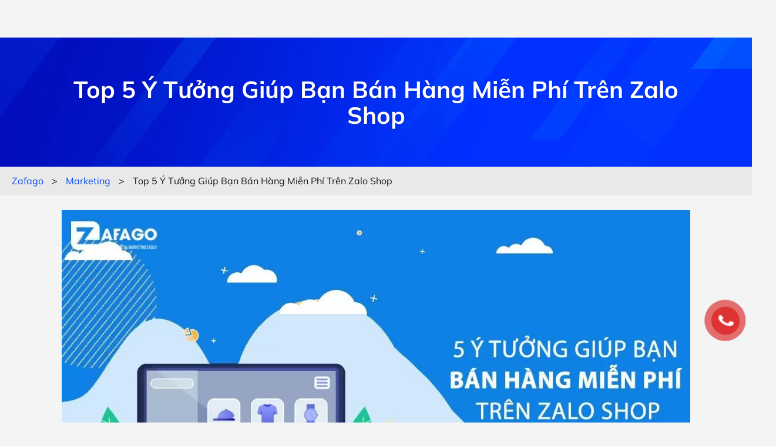

--- FILE ---
content_type: text/html; charset=UTF-8
request_url: https://zafago.com/top-5-y-tuong-giup-ban-ban-hang-mien-phi-tren-zalo-shop/
body_size: 35461
content:
<!DOCTYPE html>

<!--[if IE 8 ]>

<html class="ie ie8" lang="vi" prefix="og: https://ogp.me/ns#"> <![endif]-->

<!--[if (gte IE 9)|!(IE)]><!-->

<html lang="vi" prefix="og: https://ogp.me/ns#"> <!--<![endif]-->



<head>
	<!-- Meta Pixel Code -->
<script type="b6745fa7706fb883dd7c4062-text/javascript">
!function(f,b,e,v,n,t,s)
{if(f.fbq)return;n=f.fbq=function(){n.callMethod?
n.callMethod.apply(n,arguments):n.queue.push(arguments)};
if(!f._fbq)f._fbq=n;n.push=n;n.loaded=!0;n.version='2.0';
n.queue=[];t=b.createElement(e);t.async=!0;
t.src=v;s=b.getElementsByTagName(e)[0];
s.parentNode.insertBefore(t,s)}(window, document,'script',
'https://connect.facebook.net/en_US/fbevents.js');
fbq('init', '1182299659552442');
fbq('track', 'PageView');
</script>
<noscript><img height="1" width="1" style="display:none"
src="https://www.facebook.com/tr?id=1182299659552442&ev=PageView&noscript=1"
/></noscript>
<!-- End Meta Pixel Code -->
	
<!-- TikTok Pixel Code Start -->
<script type="b6745fa7706fb883dd7c4062-text/javascript">
!function (w, d, t) {
  w.TiktokAnalyticsObject=t;var ttq=w[t]=w[t]||[];ttq.methods=["page","track","identify","instances","debug","on","off","once","ready","alias","group","enableCookie","disableCookie","holdConsent","revokeConsent","grantConsent"],ttq.setAndDefer=function(t,e){t[e]=function(){t.push([e].concat(Array.prototype.slice.call(arguments,0)))}};for(var i=0;i<ttq.methods.length;i++)ttq.setAndDefer(ttq,ttq.methods[i]);ttq.instance=function(t){for(
var e=ttq._i[t]||[],n=0;n<ttq.methods.length;n++)ttq.setAndDefer(e,ttq.methods[n]);return e},ttq.load=function(e,n){var r="https://analytics.tiktok.com/i18n/pixel/events.js",o=n&&n.partner;ttq._i=ttq._i||{},ttq._i[e]=[],ttq._i[e]._u=r,ttq._t=ttq._t||{},ttq._t[e]=+new Date,ttq._o=ttq._o||{},ttq._o[e]=n||{};n=document.createElement("script")
;n.type="text/javascript",n.async=!0,n.src=r+"?sdkid="+e+"&lib="+t;e=document.getElementsByTagName("script")[0];e.parentNode.insertBefore(n,e)};


  ttq.load('CT7TR93C77UDB37EIDDG');
  ttq.page();
}(window, document, 'ttq');
</script>
<!-- TikTok Pixel Code End -->	
	
	<!-- TikTok Pixel Code Start -->
<script type="b6745fa7706fb883dd7c4062-text/javascript">
!function (w, d, t) {
  w.TiktokAnalyticsObject=t;var ttq=w[t]=w[t]||[];ttq.methods=["page","track","identify","instances","debug","on","off","once","ready","alias","group","enableCookie","disableCookie","holdConsent","revokeConsent","grantConsent"],ttq.setAndDefer=function(t,e){t[e]=function(){t.push([e].concat(Array.prototype.slice.call(arguments,0)))}};for(var i=0;i<ttq.methods.length;i++)ttq.setAndDefer(ttq,ttq.methods[i]);ttq.instance=function(t){for(
var e=ttq._i[t]||[],n=0;n<ttq.methods.length;n++)ttq.setAndDefer(e,ttq.methods[n]);return e},ttq.load=function(e,n){var r="https://analytics.tiktok.com/i18n/pixel/events.js",o=n&&n.partner;ttq._i=ttq._i||{},ttq._i[e]=[],ttq._i[e]._u=r,ttq._t=ttq._t||{},ttq._t[e]=+new Date,ttq._o=ttq._o||{},ttq._o[e]=n||{};n=document.createElement("script")
;n.type="text/javascript",n.async=!0,n.src=r+"?sdkid="+e+"&lib="+t;e=document.getElementsByTagName("script")[0];e.parentNode.insertBefore(n,e)};
  ttq.load('CRIFMC3C77U855HR99SG');
  ttq.page();
}(window, document, 'ttq');
</script>
<!-- TikTok Pixel Code End -->

    <meta http-equiv="X-UA-Compatible" content="IE=edge">

    <meta name="viewport" content="width=device-width, initial-scale=1">

    <meta charset="UTF-8">

    <link rel="profile" href="https://gmpg.org/xfn/11">

    <link rel="pingback" href="https://zafago.com/xmlrpc.php">

    <link data-minify="1" href="https://zafago.com/wp-content/cache/min/1/wp-content/themes/zafago/assets/fonts/awesomepro.css?ver=1768082419" rel="stylesheet">

    <link data-minify="1" href="https://zafago.com/wp-content/cache/min/1/wp-content/themes/zafago/assets/css/custom.css?ver=1768082419" rel="stylesheet">

    <link href="https://zafago.com/wp-content/themes/zafago/assets/css/owl.carousel.min.css?v=1768170724" rel="stylesheet">

    <link href="https://zafago.com/wp-content/themes/zafago/assets/css/frontend.min.css?v=1768170724" rel="stylesheet">

    <link data-minify="1" href="https://zafago.com/wp-content/cache/min/1/wp-content/themes/zafago/assets/css/screen.css?ver=1768082419" rel="stylesheet">

    
<!-- Tối ưu hóa công cụ tìm kiếm bởi Rank Math - https://rankmath.com/ -->
<title>Top 5 Ý Tưởng Giúp Bạn Bán Hàng Miễn Phí Trên Zalo Shop 2026</title>
<meta name="description" content="Trong bài viết này, Zafago Agency xin chia sẻ đến nhà quảng cáo tổng hợp 5 ý tưởng giúp bán hàng miễn phí trên Zalo Shop."/>
<meta name="robots" content="follow, index, max-snippet:-1, max-video-preview:-1, max-image-preview:large"/>
<link rel="canonical" href="https://zafago.com/top-5-y-tuong-giup-ban-ban-hang-mien-phi-tren-zalo-shop/" />
<meta property="og:locale" content="vi_VN" />
<meta property="og:type" content="article" />
<meta property="og:title" content="Top 5 Ý Tưởng Giúp Bạn Bán Hàng Miễn Phí Trên Zalo Shop 2026" />
<meta property="og:description" content="Trong bài viết này, Zafago Agency xin chia sẻ đến nhà quảng cáo tổng hợp 5 ý tưởng giúp bán hàng miễn phí trên Zalo Shop." />
<meta property="og:url" content="https://zafago.com/top-5-y-tuong-giup-ban-ban-hang-mien-phi-tren-zalo-shop/" />
<meta property="og:site_name" content="Zafago JSC - Digital Marketing Agency" />
<meta property="article:publisher" content="https://www.facebook.com/ZafagoAgencyso1" />
<meta property="article:section" content="Marketing" />
<meta property="og:updated_time" content="2024-12-13T16:18:43+07:00" />
<meta property="og:image" content="https://zafago.com/wp-content/uploads/2022/09/top-5-y-tuong-giup-ban-ban-hang-mien-phi-tren-zalo-shop-p103-2.jpg" />
<meta property="og:image:secure_url" content="https://zafago.com/wp-content/uploads/2022/09/top-5-y-tuong-giup-ban-ban-hang-mien-phi-tren-zalo-shop-p103-2.jpg" />
<meta property="og:image:width" content="1280" />
<meta property="og:image:height" content="720" />
<meta property="og:image:alt" content="Top 5 Ý Tưởng Giúp Bạn Bán Hàng Miễn Phí Trên Zalo Shop" />
<meta property="og:image:type" content="image/jpeg" />
<meta name="twitter:card" content="summary_large_image" />
<meta name="twitter:title" content="Top 5 Ý Tưởng Giúp Bạn Bán Hàng Miễn Phí Trên Zalo Shop 2026" />
<meta name="twitter:description" content="Trong bài viết này, Zafago Agency xin chia sẻ đến nhà quảng cáo tổng hợp 5 ý tưởng giúp bán hàng miễn phí trên Zalo Shop." />
<meta name="twitter:image" content="https://zafago.com/wp-content/uploads/2022/09/top-5-y-tuong-giup-ban-ban-hang-mien-phi-tren-zalo-shop-p103-2.jpg" />
<meta name="twitter:label1" content="Được viết bởi" />
<meta name="twitter:data1" content="admin" />
<meta name="twitter:label2" content="Thời gian để đọc" />
<meta name="twitter:data2" content="2 phút" />
<!-- /Plugin SEO WordPress Rank Math -->

<link rel='dns-prefetch' href='//translate.google.com' />

<link rel="alternate" type="application/rss+xml" title="Dòng thông tin Zafago &raquo;" href="https://zafago.com/feed/" />
<link rel="alternate" type="application/rss+xml" title="Zafago &raquo; Dòng bình luận" href="https://zafago.com/comments/feed/" />
<link rel="alternate" title="oNhúng (JSON)" type="application/json+oembed" href="https://zafago.com/wp-json/oembed/1.0/embed?url=https%3A%2F%2Fzafago.com%2Ftop-5-y-tuong-giup-ban-ban-hang-mien-phi-tren-zalo-shop%2F" />
<link rel="alternate" title="oNhúng (XML)" type="text/xml+oembed" href="https://zafago.com/wp-json/oembed/1.0/embed?url=https%3A%2F%2Fzafago.com%2Ftop-5-y-tuong-giup-ban-ban-hang-mien-phi-tren-zalo-shop%2F&#038;format=xml" />
<style id='wp-img-auto-sizes-contain-inline-css' type='text/css'>
img:is([sizes=auto i],[sizes^="auto," i]){contain-intrinsic-size:3000px 1500px}
/*# sourceURL=wp-img-auto-sizes-contain-inline-css */
</style>
<style id='wp-emoji-styles-inline-css' type='text/css'>

	img.wp-smiley, img.emoji {
		display: inline !important;
		border: none !important;
		box-shadow: none !important;
		height: 1em !important;
		width: 1em !important;
		margin: 0 0.07em !important;
		vertical-align: -0.1em !important;
		background: none !important;
		padding: 0 !important;
	}
/*# sourceURL=wp-emoji-styles-inline-css */
</style>
<link rel='stylesheet' id='wp-block-library-css' href='https://zafago.com/wp-includes/css/dist/block-library/style.min.css?ver=6.9' type='text/css' media='all' />
<style id='classic-theme-styles-inline-css' type='text/css'>
/*! This file is auto-generated */
.wp-block-button__link{color:#fff;background-color:#32373c;border-radius:9999px;box-shadow:none;text-decoration:none;padding:calc(.667em + 2px) calc(1.333em + 2px);font-size:1.125em}.wp-block-file__button{background:#32373c;color:#fff;text-decoration:none}
/*# sourceURL=/wp-includes/css/classic-themes.min.css */
</style>
<link rel='stylesheet' id='wp-components-css' href='https://zafago.com/wp-includes/css/dist/components/style.min.css?ver=6.9' type='text/css' media='all' />
<link rel='stylesheet' id='wp-preferences-css' href='https://zafago.com/wp-includes/css/dist/preferences/style.min.css?ver=6.9' type='text/css' media='all' />
<link rel='stylesheet' id='wp-block-editor-css' href='https://zafago.com/wp-includes/css/dist/block-editor/style.min.css?ver=6.9' type='text/css' media='all' />
<link data-minify="1" rel='stylesheet' id='popup-maker-block-library-style-css' href='https://zafago.com/wp-content/cache/min/1/wp-content/plugins/popup-maker/dist/packages/block-library-style.css?ver=1768082419' type='text/css' media='all' />
<style id='global-styles-inline-css' type='text/css'>
:root{--wp--preset--aspect-ratio--square: 1;--wp--preset--aspect-ratio--4-3: 4/3;--wp--preset--aspect-ratio--3-4: 3/4;--wp--preset--aspect-ratio--3-2: 3/2;--wp--preset--aspect-ratio--2-3: 2/3;--wp--preset--aspect-ratio--16-9: 16/9;--wp--preset--aspect-ratio--9-16: 9/16;--wp--preset--color--black: #000000;--wp--preset--color--cyan-bluish-gray: #abb8c3;--wp--preset--color--white: #ffffff;--wp--preset--color--pale-pink: #f78da7;--wp--preset--color--vivid-red: #cf2e2e;--wp--preset--color--luminous-vivid-orange: #ff6900;--wp--preset--color--luminous-vivid-amber: #fcb900;--wp--preset--color--light-green-cyan: #7bdcb5;--wp--preset--color--vivid-green-cyan: #00d084;--wp--preset--color--pale-cyan-blue: #8ed1fc;--wp--preset--color--vivid-cyan-blue: #0693e3;--wp--preset--color--vivid-purple: #9b51e0;--wp--preset--gradient--vivid-cyan-blue-to-vivid-purple: linear-gradient(135deg,rgb(6,147,227) 0%,rgb(155,81,224) 100%);--wp--preset--gradient--light-green-cyan-to-vivid-green-cyan: linear-gradient(135deg,rgb(122,220,180) 0%,rgb(0,208,130) 100%);--wp--preset--gradient--luminous-vivid-amber-to-luminous-vivid-orange: linear-gradient(135deg,rgb(252,185,0) 0%,rgb(255,105,0) 100%);--wp--preset--gradient--luminous-vivid-orange-to-vivid-red: linear-gradient(135deg,rgb(255,105,0) 0%,rgb(207,46,46) 100%);--wp--preset--gradient--very-light-gray-to-cyan-bluish-gray: linear-gradient(135deg,rgb(238,238,238) 0%,rgb(169,184,195) 100%);--wp--preset--gradient--cool-to-warm-spectrum: linear-gradient(135deg,rgb(74,234,220) 0%,rgb(151,120,209) 20%,rgb(207,42,186) 40%,rgb(238,44,130) 60%,rgb(251,105,98) 80%,rgb(254,248,76) 100%);--wp--preset--gradient--blush-light-purple: linear-gradient(135deg,rgb(255,206,236) 0%,rgb(152,150,240) 100%);--wp--preset--gradient--blush-bordeaux: linear-gradient(135deg,rgb(254,205,165) 0%,rgb(254,45,45) 50%,rgb(107,0,62) 100%);--wp--preset--gradient--luminous-dusk: linear-gradient(135deg,rgb(255,203,112) 0%,rgb(199,81,192) 50%,rgb(65,88,208) 100%);--wp--preset--gradient--pale-ocean: linear-gradient(135deg,rgb(255,245,203) 0%,rgb(182,227,212) 50%,rgb(51,167,181) 100%);--wp--preset--gradient--electric-grass: linear-gradient(135deg,rgb(202,248,128) 0%,rgb(113,206,126) 100%);--wp--preset--gradient--midnight: linear-gradient(135deg,rgb(2,3,129) 0%,rgb(40,116,252) 100%);--wp--preset--font-size--small: 13px;--wp--preset--font-size--medium: 20px;--wp--preset--font-size--large: 36px;--wp--preset--font-size--x-large: 42px;--wp--preset--spacing--20: 0.44rem;--wp--preset--spacing--30: 0.67rem;--wp--preset--spacing--40: 1rem;--wp--preset--spacing--50: 1.5rem;--wp--preset--spacing--60: 2.25rem;--wp--preset--spacing--70: 3.38rem;--wp--preset--spacing--80: 5.06rem;--wp--preset--shadow--natural: 6px 6px 9px rgba(0, 0, 0, 0.2);--wp--preset--shadow--deep: 12px 12px 50px rgba(0, 0, 0, 0.4);--wp--preset--shadow--sharp: 6px 6px 0px rgba(0, 0, 0, 0.2);--wp--preset--shadow--outlined: 6px 6px 0px -3px rgb(255, 255, 255), 6px 6px rgb(0, 0, 0);--wp--preset--shadow--crisp: 6px 6px 0px rgb(0, 0, 0);}:where(.is-layout-flex){gap: 0.5em;}:where(.is-layout-grid){gap: 0.5em;}body .is-layout-flex{display: flex;}.is-layout-flex{flex-wrap: wrap;align-items: center;}.is-layout-flex > :is(*, div){margin: 0;}body .is-layout-grid{display: grid;}.is-layout-grid > :is(*, div){margin: 0;}:where(.wp-block-columns.is-layout-flex){gap: 2em;}:where(.wp-block-columns.is-layout-grid){gap: 2em;}:where(.wp-block-post-template.is-layout-flex){gap: 1.25em;}:where(.wp-block-post-template.is-layout-grid){gap: 1.25em;}.has-black-color{color: var(--wp--preset--color--black) !important;}.has-cyan-bluish-gray-color{color: var(--wp--preset--color--cyan-bluish-gray) !important;}.has-white-color{color: var(--wp--preset--color--white) !important;}.has-pale-pink-color{color: var(--wp--preset--color--pale-pink) !important;}.has-vivid-red-color{color: var(--wp--preset--color--vivid-red) !important;}.has-luminous-vivid-orange-color{color: var(--wp--preset--color--luminous-vivid-orange) !important;}.has-luminous-vivid-amber-color{color: var(--wp--preset--color--luminous-vivid-amber) !important;}.has-light-green-cyan-color{color: var(--wp--preset--color--light-green-cyan) !important;}.has-vivid-green-cyan-color{color: var(--wp--preset--color--vivid-green-cyan) !important;}.has-pale-cyan-blue-color{color: var(--wp--preset--color--pale-cyan-blue) !important;}.has-vivid-cyan-blue-color{color: var(--wp--preset--color--vivid-cyan-blue) !important;}.has-vivid-purple-color{color: var(--wp--preset--color--vivid-purple) !important;}.has-black-background-color{background-color: var(--wp--preset--color--black) !important;}.has-cyan-bluish-gray-background-color{background-color: var(--wp--preset--color--cyan-bluish-gray) !important;}.has-white-background-color{background-color: var(--wp--preset--color--white) !important;}.has-pale-pink-background-color{background-color: var(--wp--preset--color--pale-pink) !important;}.has-vivid-red-background-color{background-color: var(--wp--preset--color--vivid-red) !important;}.has-luminous-vivid-orange-background-color{background-color: var(--wp--preset--color--luminous-vivid-orange) !important;}.has-luminous-vivid-amber-background-color{background-color: var(--wp--preset--color--luminous-vivid-amber) !important;}.has-light-green-cyan-background-color{background-color: var(--wp--preset--color--light-green-cyan) !important;}.has-vivid-green-cyan-background-color{background-color: var(--wp--preset--color--vivid-green-cyan) !important;}.has-pale-cyan-blue-background-color{background-color: var(--wp--preset--color--pale-cyan-blue) !important;}.has-vivid-cyan-blue-background-color{background-color: var(--wp--preset--color--vivid-cyan-blue) !important;}.has-vivid-purple-background-color{background-color: var(--wp--preset--color--vivid-purple) !important;}.has-black-border-color{border-color: var(--wp--preset--color--black) !important;}.has-cyan-bluish-gray-border-color{border-color: var(--wp--preset--color--cyan-bluish-gray) !important;}.has-white-border-color{border-color: var(--wp--preset--color--white) !important;}.has-pale-pink-border-color{border-color: var(--wp--preset--color--pale-pink) !important;}.has-vivid-red-border-color{border-color: var(--wp--preset--color--vivid-red) !important;}.has-luminous-vivid-orange-border-color{border-color: var(--wp--preset--color--luminous-vivid-orange) !important;}.has-luminous-vivid-amber-border-color{border-color: var(--wp--preset--color--luminous-vivid-amber) !important;}.has-light-green-cyan-border-color{border-color: var(--wp--preset--color--light-green-cyan) !important;}.has-vivid-green-cyan-border-color{border-color: var(--wp--preset--color--vivid-green-cyan) !important;}.has-pale-cyan-blue-border-color{border-color: var(--wp--preset--color--pale-cyan-blue) !important;}.has-vivid-cyan-blue-border-color{border-color: var(--wp--preset--color--vivid-cyan-blue) !important;}.has-vivid-purple-border-color{border-color: var(--wp--preset--color--vivid-purple) !important;}.has-vivid-cyan-blue-to-vivid-purple-gradient-background{background: var(--wp--preset--gradient--vivid-cyan-blue-to-vivid-purple) !important;}.has-light-green-cyan-to-vivid-green-cyan-gradient-background{background: var(--wp--preset--gradient--light-green-cyan-to-vivid-green-cyan) !important;}.has-luminous-vivid-amber-to-luminous-vivid-orange-gradient-background{background: var(--wp--preset--gradient--luminous-vivid-amber-to-luminous-vivid-orange) !important;}.has-luminous-vivid-orange-to-vivid-red-gradient-background{background: var(--wp--preset--gradient--luminous-vivid-orange-to-vivid-red) !important;}.has-very-light-gray-to-cyan-bluish-gray-gradient-background{background: var(--wp--preset--gradient--very-light-gray-to-cyan-bluish-gray) !important;}.has-cool-to-warm-spectrum-gradient-background{background: var(--wp--preset--gradient--cool-to-warm-spectrum) !important;}.has-blush-light-purple-gradient-background{background: var(--wp--preset--gradient--blush-light-purple) !important;}.has-blush-bordeaux-gradient-background{background: var(--wp--preset--gradient--blush-bordeaux) !important;}.has-luminous-dusk-gradient-background{background: var(--wp--preset--gradient--luminous-dusk) !important;}.has-pale-ocean-gradient-background{background: var(--wp--preset--gradient--pale-ocean) !important;}.has-electric-grass-gradient-background{background: var(--wp--preset--gradient--electric-grass) !important;}.has-midnight-gradient-background{background: var(--wp--preset--gradient--midnight) !important;}.has-small-font-size{font-size: var(--wp--preset--font-size--small) !important;}.has-medium-font-size{font-size: var(--wp--preset--font-size--medium) !important;}.has-large-font-size{font-size: var(--wp--preset--font-size--large) !important;}.has-x-large-font-size{font-size: var(--wp--preset--font-size--x-large) !important;}
:where(.wp-block-post-template.is-layout-flex){gap: 1.25em;}:where(.wp-block-post-template.is-layout-grid){gap: 1.25em;}
:where(.wp-block-term-template.is-layout-flex){gap: 1.25em;}:where(.wp-block-term-template.is-layout-grid){gap: 1.25em;}
:where(.wp-block-columns.is-layout-flex){gap: 2em;}:where(.wp-block-columns.is-layout-grid){gap: 2em;}
:root :where(.wp-block-pullquote){font-size: 1.5em;line-height: 1.6;}
/*# sourceURL=global-styles-inline-css */
</style>
<link rel='stylesheet' id='kk-star-ratings-css' href='https://zafago.com/wp-content/plugins/kk-star-ratings/src/core/public/css/kk-star-ratings.min.css?ver=5.4.10.3' type='text/css' media='all' />
<link data-minify="1" rel='stylesheet' id='google-language-translator-css' href='https://zafago.com/wp-content/cache/min/1/wp-content/plugins/google-language-translator/css/style.css?ver=1768082419' type='text/css' media='' />
<link rel='stylesheet' id='toc-screen-css' href='https://zafago.com/wp-content/plugins/table-of-contents-plus/screen.min.css?ver=2411.1' type='text/css' media='all' />
<link data-minify="1" rel='stylesheet' id='pzf-style-css' href='https://zafago.com/wp-content/cache/min/1/wp-content/plugins/button-contact-vr/legacy/css/style.css?ver=1768082419' type='text/css' media='all' />
<link rel='stylesheet' id='ubermenu-css' href='https://zafago.com/wp-content/plugins/ubermenu/pro/assets/css/ubermenu.min.css?ver=3.8.5' type='text/css' media='all' />
<link data-minify="1" rel='stylesheet' id='ubermenu-font-awesome-all-css' href='https://zafago.com/wp-content/cache/min/1/wp-content/plugins/ubermenu/assets/fontawesome/css/all.min.css?ver=1768082419' type='text/css' media='all' />
<link data-minify="1" rel='stylesheet' id='bdt-uikit-css' href='https://zafago.com/wp-content/cache/min/1/wp-content/plugins/bdthemes-element-pack/assets/css/bdt-uikit.css?ver=1768082419' type='text/css' media='all' />
<link data-minify="1" rel='stylesheet' id='ep-helper-css' href='https://zafago.com/wp-content/cache/min/1/wp-content/plugins/bdthemes-element-pack/assets/css/ep-helper.css?ver=1768082419' type='text/css' media='all' />
<script type="b6745fa7706fb883dd7c4062-text/javascript" src="https://zafago.com/wp-includes/js/jquery/jquery.min.js?ver=3.7.1" id="jquery-core-js"></script>
<script type="b6745fa7706fb883dd7c4062-text/javascript" src="https://zafago.com/wp-includes/js/jquery/jquery-migrate.min.js?ver=3.4.1" id="jquery-migrate-js"></script>
<script data-minify="1" type="b6745fa7706fb883dd7c4062-text/javascript" src="https://zafago.com/wp-content/cache/min/1/wp-content/plugins/handl-utm-grabber/js/js.cookie.js?ver=1767859462" id="js.cookie-js"></script>
<script type="b6745fa7706fb883dd7c4062-text/javascript" id="handl-utm-grabber-js-extra">
/* <![CDATA[ */
var handl_utm = [];
//# sourceURL=handl-utm-grabber-js-extra
/* ]]> */
</script>
<script data-minify="1" type="b6745fa7706fb883dd7c4062-text/javascript" src="https://zafago.com/wp-content/cache/min/1/wp-content/plugins/handl-utm-grabber/js/handl-utm-grabber.js?ver=1767859462" id="handl-utm-grabber-js"></script>
<link rel="https://api.w.org/" href="https://zafago.com/wp-json/" /><link rel="alternate" title="JSON" type="application/json" href="https://zafago.com/wp-json/wp/v2/posts/103" /><link rel="EditURI" type="application/rsd+xml" title="RSD" href="https://zafago.com/xmlrpc.php?rsd" />
<meta name="generator" content="WordPress 6.9" />
<link rel='shortlink' href='https://zafago.com/?p=103' />
<style>.goog-te-gadget{margin-top:2px!important;}p.hello{font-size:12px;color:#666;}div.skiptranslate.goog-te-gadget{display:inline!important;}#google_language_translator{clear:both;}#flags{width:165px;}#flags a{display:inline-block;margin-right:2px;}#google_language_translator a{display:none!important;}div.skiptranslate.goog-te-gadget{display:inline!important;}.goog-te-gadget{color:transparent!important;}.goog-te-gadget{font-size:0px!important;}.goog-branding{display:none;}.goog-tooltip{display: none!important;}.goog-tooltip:hover{display: none!important;}.goog-text-highlight{background-color:transparent!important;border:none!important;box-shadow:none!important;}#google_language_translator{display:none;}#google_language_translator select.goog-te-combo{color:#32373c;}div.skiptranslate{display:none!important;}body{top:0px!important;}#goog-gt-{display:none!important;}font font{background-color:transparent!important;box-shadow:none!important;position:initial!important;}#glt-translate-trigger{left:20px;right:auto;}#glt-translate-trigger > span{color:#ffffff;}#glt-translate-trigger{background:#f89406;}</style><!-- Google tag (gtag.js) -->
<script async src="https://www.googletagmanager.com/gtag/js?id=AW-10881181073" type="b6745fa7706fb883dd7c4062-text/javascript"></script>
<script type="b6745fa7706fb883dd7c4062-text/javascript">
  window.dataLayer = window.dataLayer || [];
  function gtag(){dataLayer.push(arguments);}
  gtag('js', new Date());

  gtag('config', 'AW-10881181073');
</script>

<script data-minify="1" src="https://zafago.com/wp-content/cache/min/1/uxa/d6139e6f5de20.js?ver=1767859465" type="b6745fa7706fb883dd7c4062-text/javascript"></script>

<!-- Meta Pixel Code -->
<script type="b6745fa7706fb883dd7c4062-text/javascript">
!function(f,b,e,v,n,t,s)
{if(f.fbq)return;n=f.fbq=function(){n.callMethod?
n.callMethod.apply(n,arguments):n.queue.push(arguments)};
if(!f._fbq)f._fbq=n;n.push=n;n.loaded=!0;n.version='2.0';
n.queue=[];t=b.createElement(e);t.async=!0;
t.src=v;s=b.getElementsByTagName(e)[0];
s.parentNode.insertBefore(t,s)}(window, document,'script',
'https://connect.facebook.net/en_US/fbevents.js');
fbq('init', '1414016073460798');
fbq('track', 'PageView');
</script>
<noscript><img height="1" width="1" style="display:none"
src="https://www.facebook.com/tr?id=1414016073460798&ev=PageView&noscript=1"
/></noscript>
<!-- End Meta Pixel Code --><style id="ubermenu-custom-generated-css">
/** Font Awesome 4 Compatibility **/
.fa{font-style:normal;font-variant:normal;font-weight:normal;font-family:FontAwesome;}

/** UberMenu Custom Menu Styles (Customizer) **/
/* main */
 .ubermenu-main.ubermenu-transition-fade .ubermenu-item .ubermenu-submenu-drop { margin-top:0; }
 .ubermenu-main .ubermenu-item-normal > .ubermenu-target { color:#000000; font-size:15px; }
 .ubermenu.ubermenu-main .ubermenu-item-normal > .ubermenu-target:hover, .ubermenu.ubermenu-main .ubermenu-item-normal.ubermenu-active > .ubermenu-target { color:#ffffff; background-color:#000ac0; }
 .ubermenu-main .ubermenu-item-normal.ubermenu-current-menu-item > .ubermenu-target { color:#000000; }
 .ubermenu-responsive-toggle.ubermenu-responsive-toggle-main { font-size:20px; font-weight:400; }
 .ubermenu-responsive-toggle-main, .ubermenu-main, .ubermenu-main .ubermenu-target, .ubermenu-main .ubermenu-nav .ubermenu-item-level-0 .ubermenu-target { font-family:SVN-Product Sans, Sans-serif; }
 .ubermenu-main, .ubermenu-main .ubermenu-target, .ubermenu-main .ubermenu-nav .ubermenu-item-level-0 .ubermenu-target { font:SVN-Product Sans, Sans-serif; }


/* Status: Loaded from Transient */

</style><meta name="generator" content="Elementor 3.34.1; features: additional_custom_breakpoints; settings: css_print_method-external, google_font-enabled, font_display-auto">
			<style>
				.e-con.e-parent:nth-of-type(n+4):not(.e-lazyloaded):not(.e-no-lazyload),
				.e-con.e-parent:nth-of-type(n+4):not(.e-lazyloaded):not(.e-no-lazyload) * {
					background-image: none !important;
				}
				@media screen and (max-height: 1024px) {
					.e-con.e-parent:nth-of-type(n+3):not(.e-lazyloaded):not(.e-no-lazyload),
					.e-con.e-parent:nth-of-type(n+3):not(.e-lazyloaded):not(.e-no-lazyload) * {
						background-image: none !important;
					}
				}
				@media screen and (max-height: 640px) {
					.e-con.e-parent:nth-of-type(n+2):not(.e-lazyloaded):not(.e-no-lazyload),
					.e-con.e-parent:nth-of-type(n+2):not(.e-lazyloaded):not(.e-no-lazyload) * {
						background-image: none !important;
					}
				}
			</style>
			<script type="b6745fa7706fb883dd7c4062-text/javascript">(function($){
  function tryReinitElementPack(retryCount = 0) {
    if (typeof window.EPFrontend !== 'undefined' && typeof window.EPFrontend.initialize === 'function') {
      window.EPFrontend.initialize();
      console.log("✅ Element Pack frontend reinitialized successfully");
    } else if (retryCount < 5) {
      // thử lại tối đa 5 lần, mỗi lần cách nhau 1s
      setTimeout(function() {
        tryReinitElementPack(retryCount + 1);
      }, 1000);
    } else {
      console.warn("⚠️ EPFrontend not found after retries — may already be initialized by Rocket Loader.");
    }
  }

  $(window).on('elementor/frontend/init', function() {
    tryReinitElementPack();
  });

  $(window).on('load', function() {
    tryReinitElementPack();
  });
})(jQuery);
</script><script type="b6745fa7706fb883dd7c4062-text/javascript">document.addEventListener('DOMContentLoaded', function() {
  if (typeof window.EPFrontend !== 'undefined' && typeof window.EPFrontend.initialize === 'function') {
    window.EPFrontend.initialize();
    console.log("✅ Element Pack frontend reinitialized");
  } else {
    console.warn("⚠️ EPFrontend not found — Carousel may still be missing.");
  }
});
</script><script type="b6745fa7706fb883dd7c4062-text/javascript">(function() {
  if (!window.elementorCommon) {
    window.elementorCommon = {};
  }

  if (!window.elementorCommon.helpers) {
    window.elementorCommon.helpers = {};
  }

  if (typeof window.elementorCommon.helpers.softDeprecated !== 'function') {
    window.elementorCommon.helpers.softDeprecated = function(feature, version, alternative) {
      console.warn(`[Elementor Deprecated] ${feature} is soft-deprecated since ${version}. Use ${alternative}.`);
    };
  }

  if (typeof window.elementorCommon.helpers.hardDeprecated !== 'function') {
    window.elementorCommon.helpers.hardDeprecated = function(feature, version, alternative) {
      console.warn(`[Elementor Deprecated] ${feature} is hard-deprecated since ${version}. Use ${alternative}.`);
    };
  }

  if (typeof window.elementorCommon.helpers.deprecated !== 'function') {
    window.elementorCommon.helpers.deprecated = function(feature, version, alternative) {
      console.warn(`[Elementor Deprecated] ${feature} is deprecated since ${version}. Use ${alternative}.`);
    };
  }

  console.log("✅ Elementor helper patch loaded successfully");
})();
</script><link rel="icon" href="https://zafago.com/wp-content/uploads/2022/09/favicon-2.png" sizes="32x32" />
<link rel="icon" href="https://zafago.com/wp-content/uploads/2022/09/favicon-2.png" sizes="192x192" />
<link rel="apple-touch-icon" href="https://zafago.com/wp-content/uploads/2022/09/favicon-2.png" />
<meta name="msapplication-TileImage" content="https://zafago.com/wp-content/uploads/2022/09/favicon-2.png" />
		<style type="text/css" id="wp-custom-css">
			.wpcf7 input {border-radius: 30px;}
.wpcf7 input:not([type=submit]), .wpcf7 textarea {
	padding: 0.75em 1.25em;
	min-height: 46px;
	font-family: "SVN-Product Sans Regular", sans-serif;
	font-size: 12px;}
.wpcf7 form>p {margin-bottom: 12px;}
.wpcf7 label {
	font-family: "SVN-Product Sans Regular", sans-serif;
	color: #0006FF;
	font-size: 12px;}
.wpcf7 input.wpcf7-submit:hover {
	background: linear-gradient(to right, #232526 0%, #414345  100%);
	color: #fff;
	border: solid 1px #232526;
}
.wpcf7 input.wpcf7-submit {
	background: linear-gradient(to right, #FF8008 0%, #FFC837  100%);
	font-size: 18px;
	width: 100%;
	padding: 12px 0px;
	color: #0a0a0a;
	font-weight: 900;
	border: solid 1px whitesmoke;
}
.secyan2 input.wpcf7-submit {
	background: #000ac0;
	color: #fff;
	font-size: 16px;
	width: unset;
	padding: 10px 20px;
}
#wpcf7-f15545-o1 {max-width:80%;margin-left: 10%;}
.secyan1:before {
	content: "";
	background-color: #fff;
	bottom: 0;
	position: absolute;
	left: 50%;
	-ms-transform: translateX(-50%);
	transform: translateX(-50%);
	-webkit-transform: translateX(-50%);
	position: absolute;
	width: 150%;
	height: 100%;
	border-radius: 0 0 120% 120%;
	overflow: hidden;
}
.secyan1:before {
	background-image: url('/wp-content/uploads/2023/09/demo-banner-contact-by-yan-01.webp');
	background-position: center center;
	background-repeat: no-repeat;
	background-size: cover;
	background-blend-mode: multiply;
}
#teamza .bdt-member {
	border-radius: 10px;
	overflow: hidden;
}
#teamza .elementor-widget-container {
	border-radius: 18px;
	overflow: hidden;
}
#teamza .bdt-member:hover {
	scale: 110%;
}
#teamza .skin-calm .bdt-overlay {
	background: linear-gradient(180deg, transparent 0%, rgba(0,0,0,0.05) 20.92%, #1f4393 100%)!important;
	bottom: 0;
  padding: 60px 30px 30px;
	opacity: 0;
	transition: all 0.7s;
	text-shadow: 2px 2px 3px rgba(0,0,0,.5);
}
#teamza .skin-calm:hover .bdt-overlay {
	opacity: 1!important;
	transition: all 0.7s;
}
#titmem img {
	outline: 1px solid #b4c1df;
	padding: 5px;
	transition: all 0.5s;
}
#titmem img:hover{outline-offset: 20px;}
#memza .elementor-image-box-img img {
	z-index: 10;
	position: relative;
	margin: -52px 0 0;
	padding: 0px 15px;
	width: 80%;
}
#memza .elementor-image-box-wrapper {
	background: #fff;
	border-radius: 10px;
	box-shadow: 2px 2px 5px rgb(16 14 110 / 10%);
}
#memza figure.elementor-image-box-img {
	background: #d7dbe9;
	width: 100%;
	border-radius: 10px;
}
#memza .elementor-image-box-wrapper:hover img {scale:110%;}
#botmem .elementor-button:hover {
	background: linear-gradient(144deg,#AF40FF, #5B42F3 50%,#00DDEB);
	box-shadow: rgba(151, 65, 252, 0.2) 0 15px 30px -5px;
}
@media only screen and (max-width: 860px) {
#memza .elementor-column {
	margin-top: 60px;
}
#secmailmkt .elementor-heading-title.elementor-size-xl {
	font-size: 24px;
}
}
#secmailmkt .wpcf7 input.wpcf7-submit {
	background: #2600FF;
	border: unset;
	color: #fff;
}
#secmailmkt .wpcf7 input.wpcf7-submit:hover {
	background: #A91214;
}
.cf-container.fbook {
	display: -ms-flexbox;
	display: flex;
	-ms-flex-wrap: wrap;
	flex-wrap: wrap;
	margin-right: -5px;
	margin-left: -5px;
}
.cf-col-9 {
	position: relative;
	width: 75%;
	min-height: 1px;
	padding-right: 5px;
	padding-left: 5px;
}
.cf-col-3 {
	position: relative;
	width: 25%;
	min-height: 1px;
	padding-right: 5px;
	padding-left: 5px;
}
.yanseocf input, .yanseocf textarea {
	border-radius: unset;
	border: unset;
	border-bottom: solid 1px #e7e7e7;
	background: unset;
	font-size: 14px!important;
}
.yanseocf {
	background: #fff;
	padding: 20px 40px;
}

.w-50 {
    width: 70%;
}

.tuyendungscard .job-left {
    width: 20%;
}

.ubermenu-nav>li>a>span.ubermenu-target-title, .ubermenu-nav .ubermenu-submenu li a span {
	font-family: "SVN-Product Sans", Sans-serif !important; 
	font-weight: 500;
}

.elementor-posts-container .elementor-post__thumbnail img {
    width: 100% !important;
}

/*Fix lỗi thừa Author + box service blog*/
.section-service-single {
	display:none;
}

.author_bio_section {
	display:none;
}

.col-primary {
        width: 100% !important;
}

.col-second banner-qc {
        width: 0% !important;
}
		</style>
		
    <!--[if lt IE 9]>

    <script src='https://zafago.com/wp-content/themes/zafago/assets/js/html5shiv.min.js'></script>

    <script src='https://zafago.com/wp-content/themes/zafago/assets/js/respond.min.js'></script>

    <![endif]-->
    <!-- <script src='https://zafago.com/wp-content/themes/zafago/assets/js/jquery.min.js'></script> -->
    <script src='https://zafago.com/wp-content/themes/zafago/assets/js/owl.carousel.min.js' type="b6745fa7706fb883dd7c4062-text/javascript"></script>

    <script data-minify="1" src='https://zafago.com/wp-content/cache/min/1/wp-content/themes/zafago/assets/js/custom.js?ver=1767859465' type="b6745fa7706fb883dd7c4062-text/javascript"></script>



    <style type="text/css">
        body {

            margin: 0px;

        }
    </style>

<meta name="generator" content="WP Rocket 3.20.0.1" data-wpr-features="wpr_minify_js wpr_minify_css wpr_preload_links wpr_desktop" /></head>



<body class="wp-singular post-template-default single single-post postid-103 single-format-standard wp-custom-logo wp-theme-zafago elementor-default elementor-kit-12888">

    <!-- Google tag (gtag.js) -->
    <script async src="https://www.googletagmanager.com/gtag/js?id=G-4T61QPWYR6" type="b6745fa7706fb883dd7c4062-text/javascript"></script>
    <script type="b6745fa7706fb883dd7c4062-text/javascript">
        window.dataLayer = window.dataLayer || [];

        function gtag() {
            dataLayer.push(arguments);
        }
        gtag('js', new Date());

        gtag('config', 'G-4T61QPWYR6');
    </script>

<!-- Clarity Bing tracking -->
	<script type="b6745fa7706fb883dd7c4062-text/javascript">    (function(c,l,a,r,i,t,y){        c[a]=c[a]||function(){(c[a].q=c[a].q||[]).push(arguments)};        t=l.createElement(r);t.async=1;t.src="https://www.clarity.ms/tag/"+i+"?ref=bwt";        y=l.getElementsByTagName(r)[0];y.parentNode.insertBefore(t,y);    })(window, document, "clarity", "script", "pv5omb99z4");</script>
<script type="b6745fa7706fb883dd7c4062-text/javascript">
    (function(c,l,a,r,i,t,y){
        c[a]=c[a]||function(){(c[a].q=c[a].q||[]).push(arguments)};
        t=l.createElement(r);t.async=1;t.src="https://www.clarity.ms/tag/"+i;
        y=l.getElementsByTagName(r)[0];y.parentNode.insertBefore(t,y);
    })(window, document, "clarity", "script", "pv5omb99z4");
</script>
    <!-- wrapper -->

    <div data-rocket-location-hash="99bb46786fd5bd31bcd7bdc067ad247a" id="wrapper">

        <!-- header -->

        <header data-rocket-location-hash="c68188da780f11c554c4d18cceaef351" id="header">

            <div data-rocket-location-hash="68227e9ce0226f9567b8ff0d3ccb428e" class="header__innner">
                		<header data-elementor-type="header" data-elementor-id="12894" class="elementor elementor-12894" data-elementor-settings="{&quot;element_pack_global_tooltip_width&quot;:{&quot;unit&quot;:&quot;px&quot;,&quot;size&quot;:&quot;&quot;,&quot;sizes&quot;:[]},&quot;element_pack_global_tooltip_width_tablet&quot;:{&quot;unit&quot;:&quot;px&quot;,&quot;size&quot;:&quot;&quot;,&quot;sizes&quot;:[]},&quot;element_pack_global_tooltip_width_mobile&quot;:{&quot;unit&quot;:&quot;px&quot;,&quot;size&quot;:&quot;&quot;,&quot;sizes&quot;:[]},&quot;element_pack_global_tooltip_padding&quot;:{&quot;unit&quot;:&quot;px&quot;,&quot;top&quot;:&quot;&quot;,&quot;right&quot;:&quot;&quot;,&quot;bottom&quot;:&quot;&quot;,&quot;left&quot;:&quot;&quot;,&quot;isLinked&quot;:true},&quot;element_pack_global_tooltip_padding_tablet&quot;:{&quot;unit&quot;:&quot;px&quot;,&quot;top&quot;:&quot;&quot;,&quot;right&quot;:&quot;&quot;,&quot;bottom&quot;:&quot;&quot;,&quot;left&quot;:&quot;&quot;,&quot;isLinked&quot;:true},&quot;element_pack_global_tooltip_padding_mobile&quot;:{&quot;unit&quot;:&quot;px&quot;,&quot;top&quot;:&quot;&quot;,&quot;right&quot;:&quot;&quot;,&quot;bottom&quot;:&quot;&quot;,&quot;left&quot;:&quot;&quot;,&quot;isLinked&quot;:true},&quot;element_pack_global_tooltip_border_radius&quot;:{&quot;unit&quot;:&quot;px&quot;,&quot;top&quot;:&quot;&quot;,&quot;right&quot;:&quot;&quot;,&quot;bottom&quot;:&quot;&quot;,&quot;left&quot;:&quot;&quot;,&quot;isLinked&quot;:true},&quot;element_pack_global_tooltip_border_radius_tablet&quot;:{&quot;unit&quot;:&quot;px&quot;,&quot;top&quot;:&quot;&quot;,&quot;right&quot;:&quot;&quot;,&quot;bottom&quot;:&quot;&quot;,&quot;left&quot;:&quot;&quot;,&quot;isLinked&quot;:true},&quot;element_pack_global_tooltip_border_radius_mobile&quot;:{&quot;unit&quot;:&quot;px&quot;,&quot;top&quot;:&quot;&quot;,&quot;right&quot;:&quot;&quot;,&quot;bottom&quot;:&quot;&quot;,&quot;left&quot;:&quot;&quot;,&quot;isLinked&quot;:true}}" data-elementor-post-type="elementor_library">
					<section class="elementor-section elementor-top-section elementor-element elementor-element-1eb538c4 animated-fast elementor-section-boxed elementor-section-height-default elementor-section-height-default elementor-invisible" data-id="1eb538c4" data-element_type="section" data-settings="{&quot;background_background&quot;:&quot;classic&quot;,&quot;sticky&quot;:&quot;top&quot;,&quot;animation&quot;:&quot;fadeInDown&quot;,&quot;sticky_on&quot;:[&quot;desktop&quot;,&quot;tablet&quot;,&quot;mobile&quot;],&quot;sticky_offset&quot;:0,&quot;sticky_effects_offset&quot;:0,&quot;sticky_anchor_link_offset&quot;:0}">
						<div class="elementor-container elementor-column-gap-default">
					<div class="elementor-column elementor-col-100 elementor-top-column elementor-element elementor-element-346eaee4" data-id="346eaee4" data-element_type="column">
			<div class="elementor-widget-wrap elementor-element-populated">
						<div class="elementor-element elementor-element-7a9d9a45 elementor-widget__width-auto elementor-widget-mobile__width-initial elementor-widget-tablet__width-initial elementor-widget elementor-widget-theme-site-logo elementor-widget-image" data-id="7a9d9a45" data-element_type="widget" data-widget_type="theme-site-logo.default">
				<div class="elementor-widget-container">
											<a href="https://zafago.com">
			<img width="350" height="127" src="https://zafago.com/wp-content/webp-express/webp-images/uploads/2023/05/z7406885684036_c4d8ca956f952632883c9c77798a764f.jpg.webp" class="attachment-full size-full wp-image-32551" alt="" srcset="https://zafago.com/wp-content/webp-express/webp-images/uploads/2023/05/z7406885684036_c4d8ca956f952632883c9c77798a764f.jpg.webp 350w,  https://zafago.com/wp-content/webp-express/webp-images/uploads/2023/05/z7406885684036_c4d8ca956f952632883c9c77798a764f-250x91.jpg.webp 250w" sizes="(max-width: 350px) 100vw, 350px" />				</a>
											</div>
				</div>
				<div class="elementor-element elementor-element-4896a33 elementor-widget__width-initial tab-menu-main elementor-widget-mobile__width-initial elementor-widget-tablet__width-initial elementor-widget elementor-widget-shortcode" data-id="4896a33" data-element_type="widget" data-widget_type="shortcode.default">
				<div class="elementor-widget-container">
							<div class="elementor-shortcode">
<!-- UberMenu [Configuration:main] [Theme Loc:tab] [Integration:api] -->
<span class="ubermenu-responsive-toggle ubermenu-responsive-toggle-main ubermenu-skin-none ubermenu-loc-tab ubermenu-responsive-toggle-content-align-left ubermenu-responsive-toggle-align-full ubermenu-responsive-toggle-icon-only ubermenu-responsive-toggle-close-icon-times" tabindex="0" data-ubermenu-target="ubermenu-main-41-tab-2"   aria-label="Toggle Menu"><i class="fas fa-bars" ></i></span><nav id="ubermenu-main-41-tab-2" class="ubermenu ubermenu-nojs ubermenu-main ubermenu-menu-41 ubermenu-loc-tab ubermenu-responsive ubermenu-responsive-single-column ubermenu-responsive-single-column-subs ubermenu-responsive-default ubermenu-responsive-collapse ubermenu-horizontal ubermenu-transition-shift ubermenu-trigger-hover_intent ubermenu-skin-none  ubermenu-bar-align-center ubermenu-items-align-auto ubermenu-disable-submenu-scroll ubermenu-sub-indicators ubermenu-retractors-responsive ubermenu-submenu-indicator-closes"><ul id="ubermenu-nav-main-41-tab" class="ubermenu-nav" data-title="Mega Menu"><li id="menu-item-20294" class="ubermenu-item ubermenu-item-type-custom ubermenu-item-object-custom ubermenu-item-has-children ubermenu-item-20294 ubermenu-item-level-0 ubermenu-column ubermenu-column-auto ubermenu-has-submenu-drop ubermenu-has-submenu-flyout" ><a class="ubermenu-target ubermenu-item-layout-default ubermenu-item-layout-text_only" tabindex="0"><span class="ubermenu-target-title ubermenu-target-text">Giới thiệu</span><i class='ubermenu-sub-indicator fas fa-angle-down'></i></a><ul  class="ubermenu-submenu ubermenu-submenu-id-20294 ubermenu-submenu-type-flyout ubermenu-submenu-drop ubermenu-submenu-align-left_edge_item ubermenu-submenu-retractor-top"  ><li class="ubermenu-retractor ubermenu-retractor-mobile"><i class="fas fa-times"></i> Trở về</li><li id="menu-item-20293" class="ubermenu-item ubermenu-item-type-custom ubermenu-item-object-custom ubermenu-item-20293 ubermenu-item-auto ubermenu-item-normal ubermenu-item-level-1" ><a class="ubermenu-target ubermenu-item-layout-default ubermenu-item-layout-text_only" href="https://zafago.com/about-us/"><span class="ubermenu-target-title ubermenu-target-text">Về Zafago</span></a></li><li id="menu-item-20229" class="ubermenu-item ubermenu-item-type-post_type ubermenu-item-object-page ubermenu-item-20229 ubermenu-item-auto ubermenu-item-normal ubermenu-item-level-1" ><a class="ubermenu-target ubermenu-item-layout-default ubermenu-item-layout-text_only" href="https://zafago.com/credential/"><span class="ubermenu-target-title ubermenu-target-text">Hồ sơ năng lực</span></a></li><li id="menu-item-20951" class="ubermenu-item ubermenu-item-type-taxonomy ubermenu-item-object-category ubermenu-item-20951 ubermenu-item-auto ubermenu-item-normal ubermenu-item-level-1" ><a class="ubermenu-target ubermenu-item-layout-default ubermenu-item-layout-text_only" href="https://zafago.com/du-an/"><span class="ubermenu-target-title ubermenu-target-text">Dự án</span></a></li><li id="menu-item-20233" class="ubermenu-item ubermenu-item-type-taxonomy ubermenu-item-object-category ubermenu-item-20233 ubermenu-item-auto ubermenu-item-normal ubermenu-item-level-1" ><a class="ubermenu-target ubermenu-item-layout-default ubermenu-item-layout-text_only" href="https://zafago.com/case-study/"><span class="ubermenu-target-title ubermenu-target-text">Case Study</span></a></li><li id="menu-item-20625" class="ubermenu-item ubermenu-item-type-post_type ubermenu-item-object-page ubermenu-item-20625 ubermenu-item-auto ubermenu-item-normal ubermenu-item-level-1" ><a class="ubermenu-target ubermenu-item-layout-default ubermenu-item-layout-text_only" href="https://zafago.com/tin-tuc-va-su-kien/"><span class="ubermenu-target-title ubermenu-target-text">Tin Tức &#038; Sự Kiện</span></a></li><li id="menu-item-20639" class="ubermenu-item ubermenu-item-type-custom ubermenu-item-object-custom ubermenu-item-20639 ubermenu-item-auto ubermenu-item-normal ubermenu-item-level-1" ><a class="ubermenu-target ubermenu-item-layout-default ubermenu-item-layout-text_only" href="https://zafago.com/hoat-dong-xa-hoi/"><span class="ubermenu-target-title ubermenu-target-text">Hoạt động xã hội</span></a></li></ul></li><li id="menu-item-20235" class="ubermenu-item ubermenu-item-type-custom ubermenu-item-object-custom ubermenu-item-has-children ubermenu-item-20235 ubermenu-item-level-0 ubermenu-column ubermenu-column-auto ubermenu-has-submenu-drop ubermenu-has-submenu-mega" ><a class="ubermenu-target ubermenu-item-layout-default ubermenu-item-layout-text_only" href="#" tabindex="0"><span class="ubermenu-target-title ubermenu-target-text">Dịch vụ</span><i class='ubermenu-sub-indicator fas fa-angle-down'></i></a><ul  class="ubermenu-submenu ubermenu-submenu-id-20235 ubermenu-submenu-type-auto ubermenu-submenu-type-mega ubermenu-submenu-drop ubermenu-submenu-align-full_width ubermenu-submenu-retractor-top"  ><li class="ubermenu-retractor ubermenu-retractor-mobile"><i class="fas fa-times"></i> Trở về</li><!-- begin Tabs: [Tabs] 20253 --><li id="menu-item-20253" class="ubermenu-item ubermenu-tabs ubermenu-item-20253 ubermenu-item-level-1 ubermenu-column ubermenu-column-full ubermenu-tab-layout-left ubermenu-tabs-show-default ubermenu-tabs-show-current"><ul  class="ubermenu-tabs-group ubermenu-tabs-group--trigger-click ubermenu-column ubermenu-column-1-4 ubermenu-submenu ubermenu-submenu-id-20253 ubermenu-submenu-type-auto ubermenu-submenu-type-tabs-group"  ><li id="menu-item-20254" class="ubermenu-tab ubermenu-item ubermenu-item-type-custom ubermenu-item-object-custom ubermenu-item-has-children ubermenu-item-20254 ubermenu-item-auto ubermenu-column ubermenu-column-full ubermenu-has-submenu-drop" data-ubermenu-trigger="click" ><a class="ubermenu-target ubermenu-item-layout-default ubermenu-item-layout-text_only" href="#"><span class="ubermenu-target-title ubermenu-target-text">Giải pháp <br/>Digital Marketing</span><i class='ubermenu-sub-indicator fas fa-angle-down'></i></a><ul  class="ubermenu-tab-content-panel ubermenu-column ubermenu-column-3-4 ubermenu-submenu ubermenu-submenu-id-20254 ubermenu-submenu-type-tab-content-panel ubermenu-autoclear ubermenu-submenu-retractor-top"  ><li class="ubermenu-retractor ubermenu-retractor-mobile"><i class="fas fa-times"></i> Trở về</li><li id="menu-item-20257" class="has-link ubermenu-item ubermenu-item-type-custom ubermenu-item-object-custom ubermenu-item-20257 ubermenu-item-auto ubermenu-item-header ubermenu-item-level-3 ubermenu-column ubermenu-column-1-4" ><a class="ubermenu-target ubermenu-item-layout-default ubermenu-item-layout-text_only" href="https://zafago.com/dich-vu-quang-cao-da-kenh/"><span class="ubermenu-target-title ubermenu-target-text">Quảng cáo đa kênh <span>hot</span></span></a><div class="ubermenu-content-block ubermenu-custom-content ubermenu-custom-content-padded"><ul>
<li>
     <a href="https://zafago.com/dich-vu-quang-cao-tiktok/" title="Dịch vụ quảng cáo TikTok">Dịch vụ quảng cáo TikTok</a>
</li>
<li>
     <a href="https://zafago.com/dich-vu-quang-cao-zalo/" title="Dịch vụ quảng cáo Zalo">Dịch vụ quảng cáo Zalo</a>
</li>

<li>
     <a href="https://zafago.com/dich-vu-quang-cao-facebook/" title="Dịch vụ quảng cáo Facebook">Dịch vụ quảng cáo Meta</a>
</li>
<li>
     <a href="https://zafago.com/dich-vu-chay-quang-cao-google/" title="Dịch vụ quảng cáo Google">Dịch vụ quảng cáo Google</a>
</li>
</ul></div></li><li id="menu-item-20258" class="ubermenu-item ubermenu-item-type-custom ubermenu-item-object-custom ubermenu-item-20258 ubermenu-item-auto ubermenu-item-header ubermenu-item-level-3 ubermenu-column ubermenu-column-1-4" ><a class="ubermenu-target ubermenu-item-layout-default ubermenu-item-layout-text_only"><span class="ubermenu-target-title ubermenu-target-text">Production</span></a><div class="ubermenu-content-block ubermenu-custom-content ubermenu-custom-content-padded"><ul>
<li>
     <a href="https://zafago.com/san-xuat-video-marketing-da-kenh" title="Sản xuất video">Sản xuất video</a>
</li>
<li>
     <a href="https://zafago.com/dich-vu-chup-hinh-san-pham/">Chụp ảnh sản phẩm/ banner quảng cáo</a>
</li>
<li>
     <a href="https://zafago.com/dich-vu-thiet-ke-website/" title="Dịch vụ thiết kế website">Thiết kế website</a>
</li>
<li>
     <a href="https://zafago.com/dich-vu-thiet-ke-landing-page/" title="Thiết kế Landing Page">Thiết kế Landing Page</a>
</li>
<li>
     <a href="https://zafago.com/zalo-miniapp/">Zalo Mini-App</a>
</li>
<li>
     <a >CDP</a>
</li>

</ul></div></li><li id="menu-item-20259" class="ubermenu-item ubermenu-item-type-custom ubermenu-item-object-custom ubermenu-item-20259 ubermenu-item-auto ubermenu-item-header ubermenu-item-level-3 ubermenu-column ubermenu-column-1-4" ><a class="ubermenu-target ubermenu-item-layout-default ubermenu-item-layout-text_only"><span class="ubermenu-target-title ubermenu-target-text">Content Marketing</span></a><div class="ubermenu-content-block ubermenu-custom-content ubermenu-custom-content-padded"><ul>
<li><a href="https://zafago.com/dich-vu-xay-dung-kenh-tiktok/" title="Dịch vụ xây kênh TikTok">Dịch vụ xây kênh TikTok</a></li>
<li><a href="https://zafago.com/dich-vu-seo-website/" title="Dịch vụ SEO tổng thể">Dịch vụ SEO tổng thể</a></li>
<li><a href="https://zafago.com/dich-vu-viet-bai-seo/" title="Dịch vụ content trọn gói">Dịch vụ content trọn gói</a></li>    
<li><a href="https://zafago.com/dich-vu-cham-soc-fanpage/" title="Gói chăm sóc Fanpage Facebook">Gói chăm sóc Fanpage</a></li>
    <li><a href="https://zafago.com/dich-vu-cham-soc-zalo-oa/" title="Dịch vụ Zalo OA">Dịch vụ Zalo OA</a></li>
<li><a href="https://zafago.com/dich-vu-zns/" title="Dịch vụ ZNS">Dịch vụ ZNS</a></li>
</ul></div></li><li id="menu-item-20260" class="ubermenu-item ubermenu-item-type-custom ubermenu-item-object-custom ubermenu-item-20260 ubermenu-item-auto ubermenu-item-header ubermenu-item-level-3 ubermenu-column ubermenu-column-1-4" ><a class="ubermenu-target ubermenu-item-layout-default ubermenu-item-layout-text_only"><span class="ubermenu-target-title ubermenu-target-text">Booking</span></a><div class="ubermenu-content-block ubermenu-custom-content ubermenu-custom-content-padded"><ul>
    <li><a >KOL/KOC/Influencer</a></li>
    <li><a>Affiliate</a></li>
<li><a href="https://zafago.com/dich-vu-booking-pr-bao-chuyen-nghiep/" title"=Booking báo chí">Booking báo chí</a></li>
    <li><a href="https://zafago.com/day-ung-dung-len-top-free-tren-app-strore/">Push App/Listing App</a></li>
<li><a href="https://zafago.com/tong-hop-giai-phap-sms-marketing/" title="Dịch vụ SMS Marketing">Dịch vụ SMS Marketing</a></li>    
</ul></div></li></ul></li><li id="menu-item-20255" class="ubermenu-tab ubermenu-item ubermenu-item-type-custom ubermenu-item-object-custom ubermenu-item-has-children ubermenu-item-20255 ubermenu-item-auto ubermenu-column ubermenu-column-full ubermenu-has-submenu-drop" data-ubermenu-trigger="click" ><a class="ubermenu-target ubermenu-item-layout-default ubermenu-item-layout-text_only" href="#"><span class="ubermenu-target-title ubermenu-target-text">Giải pháp <br/> thương mại điện tử</span><i class='ubermenu-sub-indicator fas fa-angle-down'></i></a><ul  class="ubermenu-tab-content-panel ubermenu-column ubermenu-column-3-4 ubermenu-submenu ubermenu-submenu-id-20255 ubermenu-submenu-type-tab-content-panel ubermenu-autoclear ubermenu-submenu-retractor-top"  ><li class="ubermenu-retractor ubermenu-retractor-mobile"><i class="fas fa-times"></i> Trở về</li><li id="menu-item-20264" class="has-link ubermenu-item ubermenu-item-type-custom ubermenu-item-object-custom ubermenu-item-20264 ubermenu-item-auto ubermenu-item-header ubermenu-item-level-3 ubermenu-column ubermenu-column-1-4" ><a class="ubermenu-target ubermenu-target-with-image ubermenu-item-layout-default ubermenu-item-layout-image_below" href="https://zafago.com/thiet-ke-xay-dung-website-tmdt/"><span class="ubermenu-target-title ubermenu-target-text">Thiết kế Website Thương mại điện tử</span><img loading="lazy" class="ubermenu-image ubermenu-image-size-full" src="https://zafago.com/wp-content/webp-express/webp-images/uploads/2024/08/thiet-ke-website.jpg.webp" width="190" height="126" alt="thiet ke website"  /></a></li><li id="menu-item-20261" class="ubermenu-item ubermenu-item-type-custom ubermenu-item-object-custom ubermenu-item-20261 ubermenu-item-auto ubermenu-item-header ubermenu-item-level-3 ubermenu-column ubermenu-column-1-4" ><a class="ubermenu-target ubermenu-item-layout-default ubermenu-item-layout-text_only"><span class="ubermenu-target-title ubermenu-target-text">TikTok Shop <span>Hot</span></span></a><div class="ubermenu-content-block ubermenu-custom-content ubermenu-custom-content-padded"><ul>
    <li><a href="https://zafago.com/dich-vu-xay-dung-gian-hang-tiktok-shop-tieu-chuan/">Xây dựng Gian hàng TikTok Shop</a></li>
    <li><a href="https://zafago.com/dich-vu-van-hanh-gian-hang-tiktok-shop/">Quản lý vận hành gian hàng TikTok Shop</a></li>
    <li><a href="https://zafago.com/dich-vu-dang-ky-tiktok-shop-mall-chuyen-nghiep/">Dịch vụ lên TikTok Shop Mall</a></li>
    </ul></div></li><li id="menu-item-20262" class="ubermenu-item ubermenu-item-type-custom ubermenu-item-object-custom ubermenu-item-20262 ubermenu-item-auto ubermenu-item-header ubermenu-item-level-3 ubermenu-column ubermenu-column-1-4" ><a class="ubermenu-target ubermenu-item-layout-default ubermenu-item-layout-text_only"><span class="ubermenu-target-title ubermenu-target-text">Shopee <span>Hot</span></span></a><div class="ubermenu-content-block ubermenu-custom-content ubermenu-custom-content-padded">	<ul>
    <li><a href="https://zafago.com/dich-vu-xay-dung-gian-hang-shopee/" title="Xây dựng Gian hàng Shopee">Xây dựng Gian hàng Shopee</a></li>
    <li><a href="https://zafago.com/quan-ly-va-van-hanh-gian-hang-shopee/" title="Quản lý vận hành gian hàng Shopee">Quản lý vận hành gian hàng Shopee</a></li>
    <li><a href="https://zafago.com/dich-vu-len-mall/" title="Dịch vụ lên Shopee Mall">Dịch vụ lên Shopee Mall</a></li>
    </ul></div></li><li id="menu-item-20263" class="ubermenu-item ubermenu-item-type-custom ubermenu-item-object-custom ubermenu-item-20263 ubermenu-item-auto ubermenu-item-header ubermenu-item-level-3 ubermenu-column ubermenu-column-1-4" ><a class="ubermenu-target ubermenu-item-layout-default ubermenu-item-layout-text_only" href="https://zafago.com/dich-vu-livestream-ban-hang/"><span class="ubermenu-target-title ubermenu-target-text">Dịch vụ Livestream</span></a><div class="ubermenu-content-block ubermenu-custom-content ubermenu-custom-content-padded"><ul>
<li><a href="https://zafago.com/thue-phong-livestream-chuyen-nghiep/" title="Dịch vụ thuê studio livestream">Dịch vụ thuê <br>studio livestream</a></li>
    <li><a href="https://zafago.com/dich-vu-setup-livestream/" title="Dịch vụ setup livestream">Dịch vụ setup livestream</a></li>
    <li><a href="https://zafago.com/dich-vu-nhan-su-van-hanh-livestream/" title="Dịch vụ nhân sự vận hành livestream">Dịch vụ nhân sự<br>vận hành livestream</a></li>
    
    </ul></div></li></ul></li><li id="menu-item-20256" class="ubermenu-tab ubermenu-item ubermenu-item-type-custom ubermenu-item-object-custom ubermenu-item-has-children ubermenu-item-20256 ubermenu-item-auto ubermenu-column ubermenu-column-full ubermenu-has-submenu-drop" data-ubermenu-trigger="click" ><a class="ubermenu-target ubermenu-item-layout-default ubermenu-item-layout-text_only"><span class="ubermenu-target-title ubermenu-target-text">Cung cấp <br/> tài khoản quảng cáo</span><i class='ubermenu-sub-indicator fas fa-angle-down'></i></a><ul  class="ubermenu-tab-content-panel ubermenu-column ubermenu-column-3-4 ubermenu-submenu ubermenu-submenu-id-20256 ubermenu-submenu-type-tab-content-panel ubermenu-autoclear ubermenu-submenu-retractor-top"  ><li class="ubermenu-retractor ubermenu-retractor-mobile"><i class="fas fa-times"></i> Trở về</li><li id="menu-item-20266" class="border-right has-link ubermenu-item ubermenu-item-type-custom ubermenu-item-object-custom ubermenu-item-20266 ubermenu-item-auto ubermenu-item-header ubermenu-item-level-3 ubermenu-column ubermenu-column-1-4" ><a class="ubermenu-target ubermenu-item-layout-default ubermenu-item-layout-text_only" href="https://zafago.com/dich-vu-quan-ly-tai-khoan-quang-cao-tiktok-chuyen-nghiep"><span class="ubermenu-target-title ubermenu-target-text">Quản lý tài khoản <br/> Quảng cáo TikTok <span>Hot</span></span></a><div class="ubermenu-content-block ubermenu-custom-content ubermenu-custom-content-padded"><p>Là Top Mega Agency TikTok Ads, Zafago đã đồng hành và support 3000+ Khách hàng, quản lý 15000+ Tài khoản quảng cáo.</p></div></li><li id="menu-item-20265" class="border-right has-link ubermenu-item ubermenu-item-type-custom ubermenu-item-object-custom ubermenu-item-20265 ubermenu-item-auto ubermenu-item-header ubermenu-item-level-3 ubermenu-column ubermenu-column-1-4" ><a class="ubermenu-target ubermenu-item-layout-default ubermenu-item-layout-text_only" href="https://zafago.com/dich-vu-quan-ly-tai-khoan-quang-cao-zalo-ads/"><span class="ubermenu-target-title ubermenu-target-text">Quản lý tài khoản <br/> Quảng cáo Zalo <span>Hot</span></span></a><div class="ubermenu-content-block ubermenu-custom-content ubermenu-custom-content-padded"><p>Zafago - Top đầu đối tác cao cấp (Premier Zalo Ads Partner). Quản lý trên 9.000+ tài khoản quảng cáo và hơn 4.000+ doanh nghiệp/Nhà quảng cáo hàng tháng</p></div></li><li id="menu-item-20267" class="has-link border-right ubermenu-item ubermenu-item-type-custom ubermenu-item-object-custom ubermenu-item-20267 ubermenu-item-auto ubermenu-item-header ubermenu-item-level-3 ubermenu-column ubermenu-column-1-4" ><a class="ubermenu-target ubermenu-item-layout-default ubermenu-item-layout-text_only" href="https://zafago.com/dich-vu-quan-ly-tai-khoan-quang-cao-meta/"><span class="ubermenu-target-title ubermenu-target-text">Quản lý tài khoản <br/> Quảng cáo Meta</span></a><div class="ubermenu-content-block ubermenu-custom-content ubermenu-custom-content-padded"><p>Với 6+ năm kinh nghiệm, Zafago đã đồng hành hơn 1000+ đối tác đa ngành, quản lý hơn 3000+ tài khoản quảng cáo.</p></div></li><li id="menu-item-28946" class="ubermenu-item ubermenu-item-type-custom ubermenu-item-object-custom ubermenu-item-28946 ubermenu-item-auto ubermenu-item-header ubermenu-item-level-3 ubermenu-column ubermenu-column-1-4" ><a class="ubermenu-target ubermenu-item-layout-default ubermenu-item-layout-text_only" href="https://zafago.com/dich-vu-quan-ly-tai-khoan-quang-cao-google"><span class="ubermenu-target-title ubermenu-target-text">Quản lý tài khoản <br/> Quảng cáo Google</span></a><div class="ubermenu-content-block ubermenu-custom-content ubermenu-custom-content-padded"><p>Zafago đã đồng hành hơn 1.000+ doanh nghiệp trong và ngoài nước. Đội ngũ chuyên viên theo sát từng KPI, báo cáo minh bạch và dễ hiểu.</p></div></li><li id="menu-item-29736" class="ubermenu-item ubermenu-item-type-custom ubermenu-item-object-custom ubermenu-item-29736 ubermenu-item-auto ubermenu-item-header ubermenu-item-level-3 ubermenu-column ubermenu-column-1-4" ><a class="ubermenu-target ubermenu-item-layout-default ubermenu-item-layout-text_only" href="https://zafago.com/huong-dan-nap-tien-va-hoa-don/"><span class="ubermenu-target-title ubermenu-target-text">Hướng Dẫn Nạp Tiền Và Hoá Đơn</span></a></li></ul></li><li id="menu-item-30114" class="ubermenu-tab ubermenu-item ubermenu-item-type-custom ubermenu-item-object-custom ubermenu-item-30114 ubermenu-item-auto ubermenu-column ubermenu-column-full" ><a class="ubermenu-target ubermenu-item-layout-default ubermenu-item-layout-text_only" href="https://zafago.com/phong-marketing-thue-ngoai/"><span class="ubermenu-target-title ubermenu-target-text">Giải pháp<br/> Marketing trọn gói</span></a></li></ul></li><!-- end Tabs: [Tabs] 20253 --></ul></li><li id="menu-item-20240" class="ubermenu-item ubermenu-item-type-custom ubermenu-item-object-custom ubermenu-item-has-children ubermenu-item-20240 ubermenu-item-level-0 ubermenu-column ubermenu-column-auto ubermenu-has-submenu-drop ubermenu-has-submenu-flyout" ><a class="ubermenu-target ubermenu-item-layout-default ubermenu-item-layout-text_only" tabindex="0"><span class="ubermenu-target-title ubermenu-target-text">Liên hệ</span><i class='ubermenu-sub-indicator fas fa-angle-down'></i></a><ul  class="ubermenu-submenu ubermenu-submenu-id-20240 ubermenu-submenu-type-flyout ubermenu-submenu-drop ubermenu-submenu-align-left_edge_item ubermenu-submenu-retractor-top"  ><li class="ubermenu-retractor ubermenu-retractor-mobile"><i class="fas fa-times"></i> Trở về</li><li id="menu-item-20237" class="ubermenu-item ubermenu-item-type-post_type ubermenu-item-object-page ubermenu-item-20237 ubermenu-item-auto ubermenu-item-normal ubermenu-item-level-1" ><a class="ubermenu-target ubermenu-item-layout-default ubermenu-item-layout-text_only" href="https://zafago.com/lien-he-zafago-2/"><span class="ubermenu-target-title ubermenu-target-text">Tư vấn dịch vụ</span></a></li><li id="menu-item-20236" class="ubermenu-item ubermenu-item-type-post_type ubermenu-item-object-page ubermenu-item-20236 ubermenu-item-auto ubermenu-item-normal ubermenu-item-level-1" ><a class="ubermenu-target ubermenu-item-layout-default ubermenu-item-layout-text_only" href="https://zafago.com/hop-tac/"><span class="ubermenu-target-title ubermenu-target-text">Hợp tác</span></a></li></ul></li><li id="menu-item-20238" class="ubermenu-item ubermenu-item-type-post_type ubermenu-item-object-page ubermenu-item-20238 ubermenu-item-level-0 ubermenu-column ubermenu-column-auto" ><a class="ubermenu-target ubermenu-item-layout-default ubermenu-item-layout-text_only" href="https://zafago.com/tuyen-dung/" tabindex="0"><span class="ubermenu-target-title ubermenu-target-text">Tuyển dụng</span></a></li><li id="menu-item-20273" class="ubermenu-item ubermenu-item-type-custom ubermenu-item-object-custom ubermenu-item-has-children ubermenu-item-20273 ubermenu-item-level-0 ubermenu-column ubermenu-column-auto ubermenu-has-submenu-drop ubermenu-has-submenu-flyout" ><a class="ubermenu-target ubermenu-item-layout-default ubermenu-item-layout-text_only" href="https://zafago.com/blog/" tabindex="0"><span class="ubermenu-target-title ubermenu-target-text">Blog</span><i class='ubermenu-sub-indicator fas fa-angle-down'></i></a><ul  class="ubermenu-submenu ubermenu-submenu-id-20273 ubermenu-submenu-type-flyout ubermenu-submenu-drop ubermenu-submenu-align-left_edge_item ubermenu-submenu-retractor-top"  ><li class="ubermenu-retractor ubermenu-retractor-mobile"><i class="fas fa-times"></i> Trở về</li><li id="menu-item-20243" class="ubermenu-item ubermenu-item-type-taxonomy ubermenu-item-object-category ubermenu-item-20243 ubermenu-item-auto ubermenu-item-normal ubermenu-item-level-1" ><a class="ubermenu-target ubermenu-item-layout-default ubermenu-item-layout-text_only" href="https://zafago.com/tiktok-marketing/"><span class="ubermenu-target-title ubermenu-target-text">TikTok Marketing</span></a></li><li id="menu-item-20244" class="ubermenu-item ubermenu-item-type-taxonomy ubermenu-item-object-category ubermenu-current-post-ancestor ubermenu-current-menu-parent ubermenu-current-post-parent ubermenu-item-20244 ubermenu-item-auto ubermenu-item-normal ubermenu-item-level-1" ><a class="ubermenu-target ubermenu-item-layout-default ubermenu-item-layout-text_only" href="https://zafago.com/zalo-marketing/"><span class="ubermenu-target-title ubermenu-target-text">Zalo Marketing</span></a></li><li id="menu-item-20242" class="ubermenu-item ubermenu-item-type-taxonomy ubermenu-item-object-category ubermenu-item-20242 ubermenu-item-auto ubermenu-item-normal ubermenu-item-level-1" ><a class="ubermenu-target ubermenu-item-layout-default ubermenu-item-layout-text_only" href="https://zafago.com/ecommerce/"><span class="ubermenu-target-title ubermenu-target-text">E-commerce</span></a></li><li id="menu-item-20247" class="ubermenu-item ubermenu-item-type-taxonomy ubermenu-item-object-category ubermenu-item-20247 ubermenu-item-auto ubermenu-item-normal ubermenu-item-level-1" ><a class="ubermenu-target ubermenu-item-layout-default ubermenu-item-layout-text_only" href="https://zafago.com/facebook-marketing/"><span class="ubermenu-target-title ubermenu-target-text">Meta Marketing</span></a></li><li id="menu-item-20248" class="ubermenu-item ubermenu-item-type-taxonomy ubermenu-item-object-category ubermenu-item-20248 ubermenu-item-auto ubermenu-item-normal ubermenu-item-level-1" ><a class="ubermenu-target ubermenu-item-layout-default ubermenu-item-layout-text_only" href="https://zafago.com/google-marketing/"><span class="ubermenu-target-title ubermenu-target-text">Google Marketing</span></a></li><li id="menu-item-20274" class="ubermenu-item ubermenu-item-type-custom ubermenu-item-object-custom ubermenu-item-20274 ubermenu-item-auto ubermenu-item-normal ubermenu-item-level-1" ><a class="ubermenu-target ubermenu-item-layout-default ubermenu-item-layout-text_only" href="https://zafago.com/digital-marketing/"><span class="ubermenu-target-title ubermenu-target-text">Digital Markerting</span></a></li><li id="menu-item-20245" class="ubermenu-item ubermenu-item-type-taxonomy ubermenu-item-object-category ubermenu-item-20245 ubermenu-item-auto ubermenu-item-normal ubermenu-item-level-1" ><a class="ubermenu-target ubermenu-item-layout-default ubermenu-item-layout-text_only" href="https://zafago.com/brand-marketing/"><span class="ubermenu-target-title ubermenu-target-text">Brand Marketing</span></a></li></ul></li></ul></nav>
<!-- End UberMenu -->
</div>
						</div>
				</div>
				<div class="elementor-element elementor-element-4896775b elementor-search-form-skin-dropbar elementor-widget__width-auto elementor-widget-mobile__width-initial elementor-widget elementor-widget-bdt-search" data-id="4896775b" data-element_type="widget" data-widget_type="bdt-search.default">
				<div class="elementor-widget-container">
							<div class="bdt-search-container">
			
			
		<a class="bdt-search-toggle" aria-label="search-button" title="search-button" href="#">

			<i aria-hidden="true" class="fa-fw fas fa-search"></i>
		</a>
			<div bdt-drop="{&quot;mode&quot;:&quot;click&quot;,&quot;pos&quot;:&quot;top-right&quot;,&quot;flip&quot;:&quot;x&quot;,&quot;offset&quot;:31}" class="bdt-drop">
				<form class="bdt-search bdt-search-navbar bdt-width-1-1" role="search" method="get" action="https://zafago.com/">
					<div class="bdt-position-relative">
																			<input name="post_type" id="post_type" type="hidden" value="post">
												<input placeholder="Tìm kiếm..." class="bdt-search-input bdt-padding-small" type="search" name="s" title="Search" value="" autofocus>
					</div>

				</form>
			</div>

				</div>
						</div>
				</div>
				<div class="elementor-element elementor-element-12ca97c elementor-widget__width-initial tab-menu-main elementor-widget-mobile__width-initial elementor-widget elementor-widget-shortcode" data-id="12ca97c" data-element_type="widget" data-widget_type="shortcode.default">
				<div class="elementor-widget-container">
							<div class="elementor-shortcode"><div id="flags" class="size18"><ul id="sortable" class="ui-sortable" style="float:left"><li id="English"><a href="#" title="English" class="nturl notranslate en flag united-states"></a></li><li id="Vietnamese"><a href="#" title="Vietnamese" class="nturl notranslate vi flag Vietnamese"></a></li></ul></div><div id="google_language_translator" class="default-language-vi"></div></div>
						</div>
				</div>
					</div>
		</div>
					</div>
		</section>
				</header>
		
            </div>

        </header>

        <!-- /header -->
<style>
    .elementor-6179 .elementor-element.elementor-element-612ed01d>.elementor-container {
        min-height: 220px;
    }

    .elementor-6179 .elementor-element.elementor-element-612ed01d:not(.elementor-motion-effects-element-type-background),
    .elementor-6179 .elementor-element.elementor-element-612ed01d>.elementor-motion-effects-container>.elementor-motion-effects-layer {
        background-image: url("https://www.zafago.com/wp-content/uploads/2022/11/Background-1.png");
        background-position: center center;
        background-repeat: no-repeat;
        background-size: cover;
    }

    .elementor-6179 .elementor-element.elementor-element-612ed01d>.elementor-background-overlay {
        background-color: #002AFE4D;
        opacity: 0.7;
        transition: background 0.3s, border-radius 0.3s, opacity 0.3s;
    }

    .elementor-6179 .elementor-element.elementor-element-612ed01d {
        transition: background 0.3s, border 0.3s, border-radius 0.3s, box-shadow 0.3s;
        margin-top: 0px;
    }

    .elementor-6179 .elementor-element.elementor-element-6f37e861>.elementor-widget-wrap>.elementor-widget:not(.elementor-widget__width-auto):not(.elementor-widget__width-initial):not(:last-child):not(.elementor-absolute) {
        margin-bottom: 0px;
    }

    .elementor-6179 .elementor-element.elementor-element-6f37e861>.elementor-element-populated {
        transition: background 0.3s, border 0.3s, border-radius 0.3s, box-shadow 0.3s;
    }

    .elementor-6179 .elementor-element.elementor-element-6f37e861>.elementor-element-populated>.elementor-background-overlay {
        transition: background 0.3s, border-radius 0.3s, opacity 0.3s;
    }

    .elementor-6179 .elementor-element.elementor-element-65787c5 {
        text-align: center;
    }

    .elementor-6179 .elementor-element.elementor-element-65787c5 .elementor-heading-title {
        color: #FFFFFF;
        font-size: 40px;
        text-shadow: 0px 0px 2px rgba(0, 0, 0, 0.3);
    }

    .elementor-6179 .elementor-element.elementor-element-65787c5>.elementor-widget-container {
        margin: 0px 10px 0px 10px;
    }

    .elementor-6179 .elementor-element.elementor-element-691e8517 {
        margin-top: 0px;
        margin-bottom: 20px;
    }

    .elementor-6179 .elementor-element.elementor-element-1bb90c7>.elementor-widget-container {
        margin: 0px 0px 20px 0px;
    }

    .elementor-6179 .elementor-element.elementor-element-768024be .elementor-posts-container .elementor-post__thumbnail {
        padding-bottom: calc(0.57 * 100%);
    }

    .elementor-6179 .elementor-element.elementor-element-768024be:after {
        content: "0.57";
    }

    .elementor-6179 .elementor-element.elementor-element-768024be .elementor-post__meta-data span+span:before {
        content: "â€¢";
    }

    .elementor-6179 .elementor-element.elementor-element-768024be {
        --grid-column-gap: 30px;
        --grid-row-gap: 35px;
    }

    .elementor-6179 .elementor-element.elementor-element-768024be .elementor-post__card {
        border-radius: 1px;
    }

    .elementor-6179 .elementor-element.elementor-element-768024be .elementor-post__text {
        margin-top: 20px;
    }

    .elementor-6179 .elementor-element.elementor-element-768024be .elementor-pagination {
        text-align: center;
        margin-top: 30px;
    }

    .elementor-6179 .elementor-element.elementor-element-768024be .elementor-pagination a.page-numbers:hover {
        color: var(--e-global-color-e0720e9);
    }

    body:not(.rtl) .elementor-6179 .elementor-element.elementor-element-768024be .elementor-pagination .page-numbers:not(:first-child) {
        margin-left: calc(20px/2);
    }

    body:not(.rtl) .elementor-6179 .elementor-element.elementor-element-768024be .elementor-pagination .page-numbers:not(:last-child) {
        margin-right: calc(20px/2);
    }

    body.rtl .elementor-6179 .elementor-element.elementor-element-768024be .elementor-pagination .page-numbers:not(:first-child) {
        margin-right: calc(20px/2);
    }

    body.rtl .elementor-6179 .elementor-element.elementor-element-768024be .elementor-pagination .page-numbers:not(:last-child) {
        margin-left: calc(20px/2);
    }

    .elementor-widget .tippy-tooltip .tippy-content {
        text-align: center;
    }

    @media(min-width:992px) {
        .col-primary {
            width: 70%;
            float: left;
        }

        .col-second {
            width: 30%;
            padding-left: 20px;
            float: left;
        }
    }

    @media(min-width:768px) {
        .elementor-6179 .elementor-element.elementor-element-6f37e861 {
            width: 100%;
        }
    }

    @media(max-width:1024px) {

        .elementor-6179 .elementor-element.elementor-element-612ed01d:not(.elementor-motion-effects-element-type-background),
        .elementor-6179 .elementor-element.elementor-element-612ed01d>.elementor-motion-effects-container>.elementor-motion-effects-layer {
            background-image: url("https://www.zafago.com/wp-content/uploads/2022/11/Background-1.png");
            background-position: center center;
        }
    }

    @media(max-width:767px) {
        .elementor-6179 .elementor-element.elementor-element-612ed01d>.elementor-container {
            min-height: 200px;
        }

        .elementor-6179 .elementor-element.elementor-element-612ed01d:not(.elementor-motion-effects-element-type-background),
        .elementor-6179 .elementor-element.elementor-element-612ed01d>.elementor-motion-effects-container>.elementor-motion-effects-layer {
            background-image: url("https://www.zafago.com/wp-content/uploads/2022/11/Background-1.png");
            background-size: cover;
        }

        .elementor-6179 .elementor-element.elementor-element-65787c5 .elementor-heading-title {
            font-size: 26px;
        }

        .elementor-6179 .elementor-element.elementor-element-768024be .elementor-posts-container .elementor-post__thumbnail {
            padding-bottom: calc(0.5 * 100%);
        }

        .elementor-6179 .elementor-element.elementor-element-768024be:after {
            content: "0.5";
        }
    }

    .elementor-element.elementor-element-a700730 {
        background: #E9E9E9
    }
</style>
<div data-rocket-location-hash="be3d13d9929cdf9296a95f286331aa3f" class="elementor-6179">
    <section class="elementor-section elementor-top-section elementor-element elementor-element-612ed01d elementor-section-full_width elementor-section-height-min-height elementor-section-height-default elementor-section-items-middle" data-id="612ed01d" data-element_type="section" data-settings="{&quot;background_background&quot;:&quot;classic&quot;}">
        <div class="elementor-background-overlay"></div>
        <div class="elementor-container elementor-column-gap-no">
            <div class="elementor-column elementor-col-100 elementor-top-column elementor-element elementor-element-6f37e861" data-id="6f37e861" data-element_type="column" data-settings="{&quot;background_background&quot;:&quot;classic&quot;}">
                <div class="elementor-widget-wrap elementor-element-populated">
                    <div class="elementor-element elementor-element-65787c5 elementor-widget elementor-widget-heading" data-id="65787c5" data-element_type="widget" data-widget_type="heading.default">
                        <div class="elementor-widget-container">
                            <style>
                                /*! elementor - v3.7.7 - 20-09-2022 */
                                .elementor-heading-title {
                                    padding: 0;
                                    margin: 0;
                                    line-height: 1
                                }

                                .elementor-widget-heading .elementor-heading-title[class*=elementor-size-]>a {
                                    color: inherit;
                                    font-size: inherit;
                                    line-height: inherit
                                }

                                .elementor-widget-heading .elementor-heading-title.elementor-size-small {
                                    font-size: 15px
                                }

                                .elementor-widget-heading .elementor-heading-title.elementor-size-medium {
                                    font-size: 19px
                                }

                                .elementor-widget-heading .elementor-heading-title.elementor-size-large {
                                    font-size: 29px
                                }

                                .elementor-widget-heading .elementor-heading-title.elementor-size-xl {
                                    font-size: 39px
                                }

                                .elementor-widget-heading .elementor-heading-title.elementor-size-xxl {
                                    font-size: 59px
                                }
                            </style>
                            <h1 class="elementor-heading-title elementor-size-default">Top 5 Ý Tưởng Giúp Bạn Bán Hàng Miễn Phí Trên Zalo Shop</h1>
                        </div>
                    </div>
                </div>
            </div>
        </div>
    </section>
    <section class="elementor-section elementor-top-section elementor-element elementor-element-a700730 elementor-section-boxed elementor-section-height-default elementor-section-height-default" data-id="a700730" data-element_type="section" data-settings="{&quot;background_background&quot;:&quot;classic&quot;}">
        <div class="elementor-container elementor-column-gap-default">
            <div class="elementor-column elementor-col-100 elementor-top-column elementor-element elementor-element-6b83c81" data-id="6b83c81" data-element_type="column">
                <div class="elementor-widget-wrap elementor-element-populated">
                    <div class="elementor-element elementor-element-219d4e3 elementor-widget elementor-widget-shortcode" data-id="219d4e3" data-element_type="widget" data-widget_type="shortcode.default">
                        <div class="elementor-widget-container">
                            <div class="breadcrumbs" typeof="BreadcrumbList" vocab="https://schema.org/">
        <span property="itemListElement" typeof="ListItem"><a property="item" typeof="WebPage" title="Go to Zafago." href="https://zafago.com" class="home" ><span property="name">Zafago</span></a><meta property="position" content="1"></span> &gt; <span property="itemListElement" typeof="ListItem"><a property="item" typeof="WebPage" title="Go to the Marketing Danh mục archives." href="https://zafago.com/marketing/" class="taxonomy category" ><span property="name">Marketing</span></a><meta property="position" content="2"></span> &gt; <span property="itemListElement" typeof="ListItem"><span property="name" class="post post-post current-item">Top 5 Ý Tưởng Giúp Bạn Bán Hàng Miễn Phí Trên Zalo Shop</span><meta property="url" content="https://zafago.com/top-5-y-tuong-giup-ban-ban-hang-mien-phi-tren-zalo-shop/"><meta property="position" content="3"></span>
</div>                        </div>
                    </div>
                </div>
            </div>
        </div>
</div>


<main data-rocket-location-hash="ed2a9bfcce139143450296b1676ec05c" class="page-default content-post" id="main">

    <div data-rocket-location-hash="1e2a1a520dc5a1c586bbfef0912e74a0" class="col-primary primary padd-top">
                <header class="entry-header">
            <div class="post-thumb-img-content post-thumb" style="text-align:center">
                <img src="https://zafago.com/wp-content/webp-express/webp-images/uploads/2022/09/top-5-y-tuong-giup-ban-ban-hang-mien-phi-tren-zalo-shop-p103-2.jpg.webp" alt="" />
            </div>
        </header>

        <div class="ast-single-post-order ast-date-author">
            Cập nhật mới nhất: <strong>13/12/2024</strong>
            | Tác giả: <a href="https://zafago.com/author/admin/"> <strong>admin</strong></a>
        </div>


        <div class="content-default-block">
            <div class="row">
                <div class="column">
                    <div class="banner">
                                            </div>

                    </section>
                    <section class="elementor-section elementor-top-section elementor-element elementor-section-boxed elementor-section-height-default elementor-section-height-default" data-element_type="section">
                        <div class="elementor-container elementor-column-gap-default">
                            <div class="elementor-column elementor-col-100 elementor-top-column elementor-element" data-element_type="column">
                                <div class="elementor-widget-wrap elementor-element-populated">
                                    <div class="elementor-element elementor-element-d067143 elementor-grid-2 elementor-grid-tablet-2 elementor-grid-mobile-1 elementor-posts--thumbnail-top elementor-card-shadow-yes elementor-posts__hover-gradient elementor-widget elementor-widget-posts" data-id="d067143" data-element_type="widget" data-settings="{&quot;cards_columns&quot;:&quot;2&quot;,&quot;cards_columns_tablet&quot;:&quot;2&quot;,&quot;cards_columns_mobile&quot;:&quot;1&quot;,&quot;cards_row_gap&quot;:{&quot;unit&quot;:&quot;px&quot;,&quot;size&quot;:35,&quot;sizes&quot;:[]}}" data-widget_type="posts.cards">
                                        <div class="elementor-widget-container" id="news-detail-page">
                                            <div class="wp-editor has_sidebar">
                                                <p>Trong bài viết này, Zafago Agency xin chia sẻ đến nhà quảng cáo tổng hợp 5 ý tưởng giúp bán hàng miễn phí trên Zalo Shop.</p>
<div id="toc_container" class="toc_light_blue no_bullets"><p class="toc_title">Mục lục</p><ul class="toc_list"><li><a href="#Chi_tiet_5_cach_ban_hang_mien_phi_tren_Zalo_Shop">Chi tiết 5 cách bán hàng miễn phí trên Zalo Shop</a><ul><li><a href="#1_Chia_se_ma_QR">1. Chia sẻ mã QR</a></li><li><a href="#2_Bat_tinh_nang_tim_quanh_day">2. Bật tính năng tìm quanh đây</a></li><li><a href="#3_Ban_hang_mien_phi_tren_Zalo_shopbang_cach_tich_hop_Zalo_page_voi_cac_kenh_khac">3. Bán hàng miễn phí trên Zalo shop bằng cách tích hợp Zalo page với các kênh khác</a></li><li><a href="#4_Quang_ba_tren_Zalo_ca_nhan">4. Quảng bá trên Zalo cá nhân</a></li><li><a href="#5_Quang_cao_tren_Zalo">5. Quảng cáo trên Zalo</a></li></ul></li></ul></div>
<h2><span id="Chi_tiet_5_cach_ban_hang_mien_phi_tren_Zalo_Shop">Chi tiết 5 cách bán hàng miễn phí trên Zalo Shop</span></h2>
<h3><span id="1_Chia_se_ma_QR">1. Chia sẻ mã QR</span></h3>
<p><img decoding="async" class="aligncenter" src="https://zafago.com/wp-content/webp-express/webp-images/uploads/news/BV/Chia sẻ mã QR code.jpg.webp" alt="Chia sẻ mã QR code" /></p>
<p>Đây là cách khá đơn giản để khách hàng biết tới sự tồn tại của kênh bán hàng này của bạn. Hãy in mã QR trên card, tờ rơi và bao bì của cửa hàng để khách hàng dễ dàng quét mã và theo dõi các mặt hàng mới hay chương trình khuyến mãi mà bạn đăng trên page.</p>
<h3><span id="2_Bat_tinh_nang_tim_quanh_day">2. Bật tính năng tìm quanh đây</span></h3>
<p><img decoding="async" class="aligncenter" src="https://zafago.com/wp-content/webp-express/webp-images/uploads/news/BV/Bật tính năng tìm bạn quanh đây.jpg.webp" alt=" tính năng tìm bạn quanh đây" /></p>
<p>Không tự động bật như tài khoản cá nhân, các page của Zalo cần phải được bạn bật tính năng này lên thì mới tiếp cận được các khách hàng tiềm năng ở gần shop. Họ sẽ dễ dàng tìm thấy trang, xem sản phẩm và tới trực tiếp cửa hàng để mua sắm.</p>
<h3><span id="3_Ban_hang_mien_phi_tren_Zalo_shopbang_cach_tich_hop_Zalo_page_voi_cac_kenh_khac">3. Bán hàng miễn phí trên Zalo shop bằng cách tích hợp Zalo page với các kênh khác</span></h3>
<p><img decoding="async" class="aligncenter" style="height: 359px; width: 702px;" src="https://zafago.com/wp-content/webp-express/webp-images/uploads/news/BV/Tích hợp Zalo page với các kênh khác.jpg.webp" alt="Tích hợp Zalo page với các kênh khác" /></p>
<p>Hãy chèn ngay Zalo page vào website, fanpage facebook, email marketing và tất cả các kênh truyền thông mà bạn có để khách hàng biết đến và quan tâm page, giúp bạn dễ dàng thực hiện các hoạt động quảng bá sản phẩm trên kênh này.</p>
<h3><span id="4_Quang_ba_tren_Zalo_ca_nhan">4. Quảng bá trên Zalo cá nhân</span></h3>
<p>Các này khá hiệu quả và hoàn toàn miễn phí. Khi mới tạo nick, để tiếp cận khách hàng tiềm năng, hãy sử dụng tính năng tìm bạn quanh đây theo độ tuổi, giới tính và kết bạn với họ. Tiếp theo, bạn cần dành nhiều thời gian để xây dựng, tạo nội dung và khiến trang zalo cá nhân được nhiều người biết đến hơn. Tất cả bài đăng trên nick này sẽ được hiển thị cho tất cả bạn bè, đây chính là ưu điểm vượt trội so với facebook. Sau khi có được lượt tương tác ổn định, bạn dùng nick cá nhân này để share bài của page về, thu hút lượt theo dõi cho page.</p>
<h3><span id="5_Quang_cao_tren_Zalo">5. Quảng cáo trên Zalo</span></h3>
<p><img decoding="async" class="aligncenter" style="height: 350px; width: 600px;" src="https://zafago.com/wp-content/webp-express/webp-images/uploads/news/BV/Quảng bá trên Zalo.jpg.webp" alt="Quảng bá trên Zalo" /></p>
<p>Đây là một hình thức quảng bá tốn phí, nếu quy mô shop cửa bạn lớn và muốn nhanh chóng tiếp cận nhiều khách hàng tiềm năng, bạn nên cân nhắc giải pháp này.</p>
<p>Trên đây là bài viết hướng dẫn cho bạn những cách bán hàng miễn phí trên Zalo shop, bạn hãy dành ra 30 phút để tìm hiểu và khởi tạo kênh bán hàng Zalo cho mình. Chắc chắn bạn sẽ nhận ra được nhiều điều hay ho lắm đấy. Xin chúc bạn thành công!</p>
<p><strong>Xem thêm: <a href="https://zafago.com/lam-cach-nao-de-tang-luot-quan-tam-tren-zalo-oa/">cách tăng lượt người quan tâm OA Zalo</a></strong></p>
                                                                                                                                                <div class="box-star">
                                                    <div class="share">
                                                        <a href="https://www.facebook.com/sharer/sharer.php?u=https://zafago.com/top-5-y-tuong-giup-ban-ban-hang-mien-phi-tren-zalo-shop/" title="Facebook" class="text-theme-primary facebook" onclick="if (!window.__cfRLUnblockHandlers) return false; window.open(this.href, 'winfb', 'width=400,height=350,location=no,menubar=no,resizable=no,scrollbars=no'); return false;" rel="nofollow" data-cf-modified-b6745fa7706fb883dd7c4062-=""><i class="fas fa-share-square"></i></a>
                                                        <a class="share-link" href="https://zafago.com/top-5-y-tuong-giup-ban-ban-hang-mien-phi-tren-zalo-shop/"><i class="fas fa-link"></i></a>
                                                    </div>
                                                    <div class="box-rating">
                                                        

<div class="kk-star-ratings kksr-template"
    data-payload='{&quot;id&quot;:&quot;103&quot;,&quot;slug&quot;:&quot;default&quot;,&quot;ignore&quot;:&quot;&quot;,&quot;reference&quot;:&quot;template&quot;,&quot;align&quot;:&quot;&quot;,&quot;class&quot;:&quot;&quot;,&quot;count&quot;:&quot;0&quot;,&quot;legendonly&quot;:&quot;&quot;,&quot;readonly&quot;:&quot;&quot;,&quot;score&quot;:&quot;0&quot;,&quot;starsonly&quot;:&quot;&quot;,&quot;valign&quot;:&quot;&quot;,&quot;best&quot;:&quot;5&quot;,&quot;gap&quot;:&quot;5&quot;,&quot;greet&quot;:&quot;Đánh giá bài viết&quot;,&quot;legend&quot;:&quot;0\/5 - (0 bình chọn)&quot;,&quot;size&quot;:&quot;24&quot;,&quot;title&quot;:&quot;Top 5 Ý Tưởng Giúp Bạn Bán Hàng Miễn Phí Trên Zalo Shop&quot;,&quot;width&quot;:&quot;0&quot;,&quot;_legend&quot;:&quot;{score}\/{best} - ({count} {votes})&quot;,&quot;font_factor&quot;:&quot;1.25&quot;}'>
            
<div class="kksr-stars">
    
<div class="kksr-stars-inactive">
            <div class="kksr-star" data-star="1" style="padding-right: 5px">
            

<div class="kksr-icon" style="width: 24px; height: 24px;"></div>
        </div>
            <div class="kksr-star" data-star="2" style="padding-right: 5px">
            

<div class="kksr-icon" style="width: 24px; height: 24px;"></div>
        </div>
            <div class="kksr-star" data-star="3" style="padding-right: 5px">
            

<div class="kksr-icon" style="width: 24px; height: 24px;"></div>
        </div>
            <div class="kksr-star" data-star="4" style="padding-right: 5px">
            

<div class="kksr-icon" style="width: 24px; height: 24px;"></div>
        </div>
            <div class="kksr-star" data-star="5" style="padding-right: 5px">
            

<div class="kksr-icon" style="width: 24px; height: 24px;"></div>
        </div>
    </div>
    
<div class="kksr-stars-active" style="width: 0px;">
            <div class="kksr-star" style="padding-right: 5px">
            

<div class="kksr-icon" style="width: 24px; height: 24px;"></div>
        </div>
            <div class="kksr-star" style="padding-right: 5px">
            

<div class="kksr-icon" style="width: 24px; height: 24px;"></div>
        </div>
            <div class="kksr-star" style="padding-right: 5px">
            

<div class="kksr-icon" style="width: 24px; height: 24px;"></div>
        </div>
            <div class="kksr-star" style="padding-right: 5px">
            

<div class="kksr-icon" style="width: 24px; height: 24px;"></div>
        </div>
            <div class="kksr-star" style="padding-right: 5px">
            

<div class="kksr-icon" style="width: 24px; height: 24px;"></div>
        </div>
    </div>
</div>
                

<div class="kksr-legend" style="font-size: 19.2px;">
            <span class="kksr-muted">Đánh giá bài viết</span>
    </div>
    </div>
                                                    </div>
                                                </div>
                                                <div id="comments" class="comments-area">
                                                    
                                                    <div class="author_bio_section"><div class="author_details">
            <div class="authoravartar"><img alt='' src='https://secure.gravatar.com/avatar/c0ebf4969993c01be2c233474e33079215c9d45fb3a6bc888ebf9280a004c37e?s=96&#038;d=blank&#038;r=g' srcset='https://secure.gravatar.com/avatar/c0ebf4969993c01be2c233474e33079215c9d45fb3a6bc888ebf9280a004c37e?s=192&#038;d=blank&#038;r=g 2x' class='avatar avatar-96 photo' height='96' width='96' decoding='async'/></div>
            <div class="authordesc">
                <h4><a href="/author/admin/">admin</a></h4>
                <h5></h5>
                 <p></p>
            </div>
        </div></div>                                                </div>

                                            </div>
                                        </div>
                                    </div>
                                </div>
                            </div>

                    </section>
                </div>
            </div>
        </div>
    </div>
    <div class="col-second banner-qc">
        <div id="news-sidebar">
            
<aside id="sidebar" style="margin-top:25px;">
    
    </aside>

<script type="b6745fa7706fb883dd7c4062-text/javascript" src="https://zafago.com/wp-content/themes/zafago/assets/js/ResizeSensor.min.js"></script>
<script type="b6745fa7706fb883dd7c4062-text/javascript" src="https://zafago.com/wp-content/themes/zafago/assets/js/theia-sticky-sidebar.min.js"></script>

<script type="b6745fa7706fb883dd7c4062-text/javascript">
    jQuery(document).ready(function() {
        jQuery('.col-second').theiaStickySidebar({
            additionalMarginTop: 100
        });
    });
</script>        </div>
    </div>
</main>
<div class="clearfix" style="clear:both"></div>
    <section class="section-service-single" style="background-image: url('');">
        <div class="elementor-section elementor-inner-section elementor-element elementor-section-boxed">
            <div class="elementor-container elementor-column-gap-default">
                <div class="elementor-col-70">
                    <h2></h2>
                    <h4></h4>
                    <div class="desc"></div>
                    <div class="action">
                        <a href=""></a>
                    </div>
                </div>
                <div class="elementor-col-30">
                    <img src="" alt="" />
                </div>
            </div>
        </div>

    </section>
<section class="section-related  section-post">
    <div class="elementor-section elementor-inner-section elementor-element elementor-section-boxed">
        <div class="elementor-container elementor-column-gap-default">
            <div class="section-content-post">
                <div class="head">
                    <h4>Bài Viết Liên Quan</h4>
                    <div class="action link-bv show-desk">
                        <a href="/marketing/">Xem tất cả bài viết</a>
                    </div>
                </div>
                <div class="list elementor-element elementor-grid-4 elementor-grid-tablet-2 elementor-grid-mobile-1">
                    <div class="elementor-posts-container elementor-posts elementor-posts--skin-classic elementor-grid elementor-has-item-ratio">
                                <article class="elementor-post post type-post">
            <a class="elementor-post__thumbnail__link" href="https://zafago.com/chay-quang-cao-quan-cafe-tren-facebook/" tabindex="-1">
                <div class="elementor-post__thumbnail elementor-fit-height">
                    <img width="1280" height="720" src="https://zafago.com/wp-content/uploads/2025/03/quang-cao-quan-cafe-facebook.webp" class="attachment-full size-full wp-post-image" alt="Chiến lược quảng cáo quán cafe trên Facebook hiệu quả" decoding="async" srcset="https://zafago.com/wp-content/uploads/2025/03/quang-cao-quan-cafe-facebook.webp 1280w,   https://zafago.com/wp-content/uploads/2025/03/quang-cao-quan-cafe-facebook-750x422.webp 750w,   https://zafago.com/wp-content/uploads/2025/03/quang-cao-quan-cafe-facebook-250x140.webp 250w,   https://zafago.com/wp-content/uploads/2025/03/quang-cao-quan-cafe-facebook-768x432.webp 768w" sizes="(max-width: 1280px) 100vw, 1280px" />                </div>
            </a>
            <div class="elementor-post__text">
                <h3 class="elementor-post__title">
                    <a href="https://zafago.com/chay-quang-cao-quan-cafe-tren-facebook/">
                        Chiến lược quảng cáo quán cafe trên Facebook hiệu quả                    </a>
                </h3>
                <div class="elementor-post__excerpt">
                    <p>Quảng cáo quán cafe trên Facebook đang trở thành một trong những......</p>
                </div>
                <div class="elementor-post__meta-data">
                    <span class="elementor-post-date">
                        06/03/2025                    </span> |
                    <span class="elementor-post-author">
                        <a href="/author/admin/">admin</a>
                    </span>
                </div>
            </div>
        </article>
            <article class="elementor-post post type-post">
            <a class="elementor-post__thumbnail__link" href="https://zafago.com/thu-nghiem-zalo-livestream/" tabindex="-1">
                <div class="elementor-post__thumbnail elementor-fit-height">
                    <img width="1280" height="720" src="https://zafago.com/wp-content/uploads/2025/02/zalo-livestream.webp" class="attachment-full size-full wp-post-image" alt="Zalo Livestream: Bước Đột Phá Trong Kinh Doanh Online" decoding="async" srcset="https://zafago.com/wp-content/uploads/2025/02/zalo-livestream.webp 1280w,   https://zafago.com/wp-content/uploads/2025/02/zalo-livestream-750x422.webp 750w,   https://zafago.com/wp-content/uploads/2025/02/zalo-livestream-250x140.webp 250w,   https://zafago.com/wp-content/uploads/2025/02/zalo-livestream-768x432.webp 768w" sizes="(max-width: 1280px) 100vw, 1280px" />                </div>
            </a>
            <div class="elementor-post__text">
                <h3 class="elementor-post__title">
                    <a href="https://zafago.com/thu-nghiem-zalo-livestream/">
                        Zalo Livestream: Bước đột phá trong kinh doanh online                    </a>
                </h3>
                <div class="elementor-post__excerpt">
                    <p>Zalo livestream đang được thử nghiệm bởi nền tảng Zalo, mở ra cơ......</p>
                </div>
                <div class="elementor-post__meta-data">
                    <span class="elementor-post-date">
                        11/02/2025                    </span> |
                    <span class="elementor-post-author">
                        <a href="/author/admin/">admin</a>
                    </span>
                </div>
            </div>
        </article>
            <article class="elementor-post post type-post">
            <a class="elementor-post__thumbnail__link" href="https://zafago.com/quang-cao-thoi-trang/" tabindex="-1">
                <div class="elementor-post__thumbnail elementor-fit-height">
                    <img width="1280" height="720" src="https://zafago.com/wp-content/uploads/2025/01/quang-cao-thoi-trang-16.webp" class="attachment-full size-full wp-post-image" alt="Hướng dẫn quảng cáo thời trang chi tiết trên trên Fanpage" decoding="async" srcset="https://zafago.com/wp-content/uploads/2025/01/quang-cao-thoi-trang-16.webp 1280w,   https://zafago.com/wp-content/uploads/2025/01/quang-cao-thoi-trang-16-750x422.webp 750w,   https://zafago.com/wp-content/uploads/2025/01/quang-cao-thoi-trang-16-250x140.webp 250w,   https://zafago.com/wp-content/uploads/2025/01/quang-cao-thoi-trang-16-768x432.webp 768w" sizes="(max-width: 1280px) 100vw, 1280px" />                </div>
            </a>
            <div class="elementor-post__text">
                <h3 class="elementor-post__title">
                    <a href="https://zafago.com/quang-cao-thoi-trang/">
                        Hướng dẫn quảng cáo thời trang chi tiết trên trên Fanpage                    </a>
                </h3>
                <div class="elementor-post__excerpt">
                    <p>Quảng cáo thời trang là một trong những loại hình tiếp thị online......</p>
                </div>
                <div class="elementor-post__meta-data">
                    <span class="elementor-post-date">
                        02/01/2025                    </span> |
                    <span class="elementor-post-author">
                        <a href="/author/admin/">admin</a>
                    </span>
                </div>
            </div>
        </article>
            <article class="elementor-post post type-post">
            <a class="elementor-post__thumbnail__link" href="https://zafago.com/quang-cao-spa/" tabindex="-1">
                <div class="elementor-post__thumbnail elementor-fit-height">
                    <img width="1280" height="720" src="https://zafago.com/wp-content/uploads/2024/12/QUANG-CAO-SPA.webp" class="attachment-full size-full wp-post-image" alt="Quảng cáo spa hiệu quả: Bí quyết thu hút khách hàng và tăng doanh thu" decoding="async" srcset="https://zafago.com/wp-content/uploads/2024/12/QUANG-CAO-SPA.webp 1280w,   https://zafago.com/wp-content/uploads/2024/12/QUANG-CAO-SPA-750x422.webp 750w,   https://zafago.com/wp-content/uploads/2024/12/QUANG-CAO-SPA-250x140.webp 250w,   https://zafago.com/wp-content/uploads/2024/12/QUANG-CAO-SPA-768x432.webp 768w" sizes="(max-width: 1280px) 100vw, 1280px" />                </div>
            </a>
            <div class="elementor-post__text">
                <h3 class="elementor-post__title">
                    <a href="https://zafago.com/quang-cao-spa/">
                        Quảng cáo spa hiệu quả: Bí quyết thu hút khách hàng và tăng doanh thu                    </a>
                </h3>
                <div class="elementor-post__excerpt">
                    <p>Quảng cáo spa là một trong những chiến lược quan trọng giúp các cơ......</p>
                </div>
                <div class="elementor-post__meta-data">
                    <span class="elementor-post-date">
                        23/12/2024                    </span> |
                    <span class="elementor-post-author">
                        <a href="/author/admin/">admin</a>
                    </span>
                </div>
            </div>
        </article>
                        </div>
                </div>
                <div class="action link-bv show-mobile">
                    <a href="/marketing/">Xem tất cả bài viết</a>
                </div>
            </div>
        </div>
    </div>
</section>

<section class="section-latest section-post">
    <div class="elementor-section elementor-inner-section elementor-element elementor-section-boxed">
        <div class="elementor-container elementor-column-gap-default">
            <div class="section-content-post">
                <div class="head">
                    <h4>Bài Viết Mới Nhất</h4>
                    <div class="action link-bv show-desk">
                        <a href="/blog/">Xem tất cả bài viết</a>
                    </div>
                </div>
                <div class="list elementor-element elementor-grid-4 elementor-grid-tablet-2 elementor-grid-mobile-1">
                    <div class="elementor-posts-container elementor-posts elementor-posts--skin-classic elementor-grid elementor-has-item-ratio">
                                <article class="elementor-post post type-post">
            <a class="elementor-post__thumbnail__link" href="https://zafago.com/zafago-x-mai-giay-dep-100-trieu-doanh-thu/" tabindex="-1">
                <div class="elementor-post__thumbnail elementor-fit-height">
                    <img width="1280" height="720" src="https://zafago.com/wp-content/uploads/2025/11/Zafago-x-Mai-Giay-Dep-1.webp" class="attachment-full size-full wp-post-image" alt="Zafago x Mai Giày Dép: 100 triệu doanh thu ổn định mỗi tháng" decoding="async" srcset="https://zafago.com/wp-content/uploads/2025/11/Zafago-x-Mai-Giay-Dep-1.webp 1280w,   https://zafago.com/wp-content/uploads/2025/11/Zafago-x-Mai-Giay-Dep-1-750x422.webp 750w,   https://zafago.com/wp-content/uploads/2025/11/Zafago-x-Mai-Giay-Dep-1-250x140.webp 250w,   https://zafago.com/wp-content/uploads/2025/11/Zafago-x-Mai-Giay-Dep-1-768x432.webp 768w" sizes="(max-width: 1280px) 100vw, 1280px" />                </div>
            </a>
            <div class="elementor-post__text">
                <h3 class="elementor-post__title">
                    <a href="https://zafago.com/zafago-x-mai-giay-dep-100-trieu-doanh-thu/">
                        Zafago x Mai Giày Dép: 100 triệu doanh thu ổn định mỗi tháng                    </a>
                </h3>
                <div class="elementor-post__excerpt">
                    <p>Mai Giày Dép, một thương hiệu giày dép nữ chất lượng, đối mặt với......</p>
                </div>
                <div class="elementor-post__meta-data">
                    <span class="elementor-post-date">
                        04/12/2025                    </span> |
                    <span class="elementor-post-author">
                        <a href="/author/content/">Zafago Content</a>
                    </span>
                </div>
            </div>
        </article>
            <article class="elementor-post post type-post">
            <a class="elementor-post__thumbnail__link" href="https://zafago.com/zafago-x-alex-sara-ky-lan-2-ty/" tabindex="-1">
                <div class="elementor-post__thumbnail elementor-fit-height">
                    <img width="1280" height="720" src="https://zafago.com/wp-content/webp-express/webp-images/uploads/2025/11/zafago-x-alex-sara-hanh-trinh-but-pha-tu-linh-moi-den-ky-lan-2-ty-vnd.png.webp" class="attachment-full size-full wp-post-image" alt="Case Study: Zafago x Alex &amp; Sara - Dịch vụ Vận hành TMĐT" decoding="async" srcset="https://zafago.com/wp-content/webp-express/webp-images/uploads/2025/11/zafago-x-alex-sara-hanh-trinh-but-pha-tu-linh-moi-den-ky-lan-2-ty-vnd.png.webp 1280w,  https://zafago.com/wp-content/webp-express/webp-images/uploads/2025/11/zafago-x-alex-sara-hanh-trinh-but-pha-tu-linh-moi-den-ky-lan-2-ty-vnd-750x422.png.webp 750w,  https://zafago.com/wp-content/webp-express/webp-images/uploads/2025/11/zafago-x-alex-sara-hanh-trinh-but-pha-tu-linh-moi-den-ky-lan-2-ty-vnd-250x140.png.webp 250w,  https://zafago.com/wp-content/webp-express/webp-images/uploads/2025/11/zafago-x-alex-sara-hanh-trinh-but-pha-tu-linh-moi-den-ky-lan-2-ty-vnd-768x432.png.webp 768w" sizes="(max-width: 1280px) 100vw, 1280px" />                </div>
            </a>
            <div class="elementor-post__text">
                <h3 class="elementor-post__title">
                    <a href="https://zafago.com/zafago-x-alex-sara-ky-lan-2-ty/">
                        Zafago x Alex &#038; Sara: Hành trình từ lính mới đến Kỳ Lân 2 Tỷ                    </a>
                </h3>
                <div class="elementor-post__excerpt">
                    <p>Trong bối cảnh Shopee cạnh tranh khốc liệt, việc một thương hiệu......</p>
                </div>
                <div class="elementor-post__meta-data">
                    <span class="elementor-post-date">
                        29/11/2025                    </span> |
                    <span class="elementor-post-author">
                        <a href="/author/content/">Zafago Content</a>
                    </span>
                </div>
            </div>
        </article>
            <article class="elementor-post post type-post">
            <a class="elementor-post__thumbnail__link" href="https://zafago.com/gmv-max-la-gi/" tabindex="-1">
                <div class="elementor-post__thumbnail elementor-fit-height">
                    <img width="1200" height="800" src="https://zafago.com/wp-content/webp-express/webp-images/uploads/2025/11/gmv-max-la-gi.png.webp" class="attachment-full size-full wp-post-image" alt="GMV Max là gì? Hướng dẫn cách chạy GMV đạt hiệu quả doanh thu, bứt phá trên TikTok" decoding="async" srcset="https://zafago.com/wp-content/webp-express/webp-images/uploads/2025/11/gmv-max-la-gi.png.webp 1200w,  https://zafago.com/wp-content/webp-express/webp-images/uploads/2025/11/gmv-max-la-gi-633x422.png.webp 633w,  https://zafago.com/wp-content/webp-express/webp-images/uploads/2025/11/gmv-max-la-gi-210x140.png.webp 210w,  https://zafago.com/wp-content/webp-express/webp-images/uploads/2025/11/gmv-max-la-gi-768x512.png.webp 768w" sizes="(max-width: 1200px) 100vw, 1200px" />                </div>
            </a>
            <div class="elementor-post__text">
                <h3 class="elementor-post__title">
                    <a href="https://zafago.com/gmv-max-la-gi/">
                        GMV Max là gì? Hướng dẫn chạy GMV Max hiệu quả 2025?                    </a>
                </h3>
                <div class="elementor-post__excerpt">
                    <p>Nếu bạn đang muốn tìm hiểu về GMV Max hay đang chạy GMV Max nhưng......</p>
                </div>
                <div class="elementor-post__meta-data">
                    <span class="elementor-post-date">
                        28/11/2025                    </span> |
                    <span class="elementor-post-author">
                        <a href="/author/btv-seo-content/">Zafago Content</a>
                    </span>
                </div>
            </div>
        </article>
            <article class="elementor-post post type-post">
            <a class="elementor-post__thumbnail__link" href="https://zafago.com/tinh-nang-roi-protection-tiktok-bao-ve-roi-gmv/" tabindex="-1">
                <div class="elementor-post__thumbnail elementor-fit-height">
                    <img width="800" height="468" src="https://zafago.com/wp-content/webp-express/webp-images/uploads/2025/11/Loi-ich-cua-ROI-Protection-TikTok.jpg.webp" class="attachment-full size-full wp-post-image" alt="bảo vệ roi tiktok" decoding="async" srcset="https://zafago.com/wp-content/webp-express/webp-images/uploads/2025/11/Loi-ich-cua-ROI-Protection-TikTok.jpg.webp 800w,  https://zafago.com/wp-content/webp-express/webp-images/uploads/2025/11/Loi-ich-cua-ROI-Protection-TikTok-721x422.jpg.webp 721w,  https://zafago.com/wp-content/webp-express/webp-images/uploads/2025/11/Loi-ich-cua-ROI-Protection-TikTok-239x140.jpg.webp 239w,  https://zafago.com/wp-content/webp-express/webp-images/uploads/2025/11/Loi-ich-cua-ROI-Protection-TikTok-768x449.jpg.webp 768w" sizes="(max-width: 800px) 100vw, 800px" />                </div>
            </a>
            <div class="elementor-post__text">
                <h3 class="elementor-post__title">
                    <a href="https://zafago.com/tinh-nang-roi-protection-tiktok-bao-ve-roi-gmv/">
                        ROI Protection TikTok là gì? Cách thiết lập TikTok ROI Protection                    </a>
                </h3>
                <div class="elementor-post__excerpt">
                    <p>Chỉ trong 6 tháng qua, chi phí quảng cáo TikTok tăng trung bình......</p>
                </div>
                <div class="elementor-post__meta-data">
                    <span class="elementor-post-date">
                        27/11/2025                    </span> |
                    <span class="elementor-post-author">
                        <a href="/author/content/">Zafago Content</a>
                    </span>
                </div>
            </div>
        </article>
                        </div>
                </div>
                <div class="action link-bv show-mobile">
                    <a href="/blog/">Xem tất cả bài viết</a>
                </div>
            </div>
        </div>
    </div>
</section>


<footer id="footer">
    		<div data-elementor-type="footer" data-elementor-id="13052" class="elementor elementor-13052" data-elementor-settings="{&quot;element_pack_global_tooltip_width&quot;:{&quot;unit&quot;:&quot;px&quot;,&quot;size&quot;:&quot;&quot;,&quot;sizes&quot;:[]},&quot;element_pack_global_tooltip_width_tablet&quot;:{&quot;unit&quot;:&quot;px&quot;,&quot;size&quot;:&quot;&quot;,&quot;sizes&quot;:[]},&quot;element_pack_global_tooltip_width_mobile&quot;:{&quot;unit&quot;:&quot;px&quot;,&quot;size&quot;:&quot;&quot;,&quot;sizes&quot;:[]},&quot;element_pack_global_tooltip_padding&quot;:{&quot;unit&quot;:&quot;px&quot;,&quot;top&quot;:&quot;&quot;,&quot;right&quot;:&quot;&quot;,&quot;bottom&quot;:&quot;&quot;,&quot;left&quot;:&quot;&quot;,&quot;isLinked&quot;:true},&quot;element_pack_global_tooltip_padding_tablet&quot;:{&quot;unit&quot;:&quot;px&quot;,&quot;top&quot;:&quot;&quot;,&quot;right&quot;:&quot;&quot;,&quot;bottom&quot;:&quot;&quot;,&quot;left&quot;:&quot;&quot;,&quot;isLinked&quot;:true},&quot;element_pack_global_tooltip_padding_mobile&quot;:{&quot;unit&quot;:&quot;px&quot;,&quot;top&quot;:&quot;&quot;,&quot;right&quot;:&quot;&quot;,&quot;bottom&quot;:&quot;&quot;,&quot;left&quot;:&quot;&quot;,&quot;isLinked&quot;:true},&quot;element_pack_global_tooltip_border_radius&quot;:{&quot;unit&quot;:&quot;px&quot;,&quot;top&quot;:&quot;&quot;,&quot;right&quot;:&quot;&quot;,&quot;bottom&quot;:&quot;&quot;,&quot;left&quot;:&quot;&quot;,&quot;isLinked&quot;:true},&quot;element_pack_global_tooltip_border_radius_tablet&quot;:{&quot;unit&quot;:&quot;px&quot;,&quot;top&quot;:&quot;&quot;,&quot;right&quot;:&quot;&quot;,&quot;bottom&quot;:&quot;&quot;,&quot;left&quot;:&quot;&quot;,&quot;isLinked&quot;:true},&quot;element_pack_global_tooltip_border_radius_mobile&quot;:{&quot;unit&quot;:&quot;px&quot;,&quot;top&quot;:&quot;&quot;,&quot;right&quot;:&quot;&quot;,&quot;bottom&quot;:&quot;&quot;,&quot;left&quot;:&quot;&quot;,&quot;isLinked&quot;:true}}" data-elementor-post-type="elementor_library">
					<section class="elementor-section elementor-top-section elementor-element elementor-element-2e4897c8 snow-bg elementor-section-content-top elementor-section-boxed elementor-section-height-default elementor-section-height-default" data-id="2e4897c8" data-element_type="section" data-settings="{&quot;background_background&quot;:&quot;classic&quot;}">
							<div class="elementor-background-overlay"></div>
							<div class="elementor-container elementor-column-gap-extended">
					<div class="elementor-column elementor-col-25 elementor-top-column elementor-element elementor-element-67b47fe2" data-id="67b47fe2" data-element_type="column">
			<div class="elementor-widget-wrap elementor-element-populated">
						<div data-ep-wrapper-link="{&quot;url&quot;:&quot;https:\/\/zafago.com\/&quot;,&quot;is_external&quot;:&quot;&quot;,&quot;nofollow&quot;:&quot;&quot;,&quot;custom_attributes&quot;:&quot;&quot;}" style="cursor: pointer" class="bdt-element-link elementor-element elementor-element-db6c7b elementor-widget-mobile__width-initial elementor-widget elementor-widget-image" data-id="db6c7b" data-element_type="widget" data-widget_type="image.default">
				<div class="elementor-widget-container">
															<img width="750" height="270" src="https://zafago.com/wp-content/webp-express/webp-images/uploads/2023/05/LOGO-ZAFAGO-2024-WHITE.png-750x270.png.webp" class="attachment-large size-large wp-image-32548" alt="" srcset="https://zafago.com/wp-content/webp-express/webp-images/uploads/2023/05/LOGO-ZAFAGO-2024-WHITE.png-750x270.png.webp 750w,  https://zafago.com/wp-content/webp-express/webp-images/uploads/2023/05/LOGO-ZAFAGO-2024-WHITE.png-250x90.png.webp 250w,  https://zafago.com/wp-content/webp-express/webp-images/uploads/2023/05/LOGO-ZAFAGO-2024-WHITE.png-768x277.png.webp 768w,  https://zafago.com/wp-content/webp-express/webp-images/uploads/2023/05/LOGO-ZAFAGO-2024-WHITE.png.png.webp 886w" sizes="(max-width: 750px) 100vw, 750px" />															</div>
				</div>
				<div class="elementor-element elementor-element-4d88d87f elementor-widget-mobile__width-initial elementor-widget elementor-widget-text-editor" data-id="4d88d87f" data-element_type="widget" data-widget_type="text-editor.default">
				<div class="elementor-widget-container">
									<h2 style="text-align: left;"><span style="font-size: 14pt; color: #ffffff;">CÔNG TY CỔ PHẦN TRUYỀN THÔNG VÀ CÔNG NGHỆ ZAFAGO</span></h2>								</div>
				</div>
				<div class="elementor-element elementor-element-ab77dfd elementor-view-stacked elementor-position-inline-start elementor-mobile-position-inline-start elementor-widget__width-auto elementor-widget-mobile__width-auto elementor-shape-circle elementor-widget elementor-widget-icon-box" data-id="ab77dfd" data-element_type="widget" data-widget_type="icon-box.default">
				<div class="elementor-widget-container">
							<div class="elementor-icon-box-wrapper">

						<div class="elementor-icon-box-icon">
				<span  class="elementor-icon">
				<i aria-hidden="true" class="fas fa-user-tie"></i>				</span>
			</div>
			
						<div class="elementor-icon-box-content">

				
									<p class="elementor-icon-box-description">
						MST: 0318385351					</p>
				
			</div>
			
		</div>
						</div>
				</div>
				<div class="elementor-element elementor-element-14905ba3 elementor-view-stacked elementor-position-inline-start elementor-mobile-position-inline-start elementor-widget__width-auto elementor-shape-circle elementor-widget elementor-widget-icon-box" data-id="14905ba3" data-element_type="widget" data-widget_type="icon-box.default">
				<div class="elementor-widget-container">
							<div class="elementor-icon-box-wrapper">

						<div class="elementor-icon-box-icon">
				<span  class="elementor-icon">
				<i aria-hidden="true" class="fas fa-map-marker-alt"></i>				</span>
			</div>
			
						<div class="elementor-icon-box-content">

				
									<p class="elementor-icon-box-description">
						Địa chỉ ĐKKD: Tòa nhà số 29-29A Huỳnh Văn Bánh, phường Phú Nhuận, TP Hồ Chí Minh, Việt Nam					</p>
				
			</div>
			
		</div>
						</div>
				</div>
				<div class="elementor-element elementor-element-51ed29f elementor-view-stacked elementor-position-inline-start elementor-mobile-position-inline-start elementor-widget__width-auto elementor-shape-circle elementor-widget elementor-widget-icon-box" data-id="51ed29f" data-element_type="widget" data-widget_type="icon-box.default">
				<div class="elementor-widget-container">
							<div class="elementor-icon-box-wrapper">

						<div class="elementor-icon-box-icon">
				<span  class="elementor-icon">
				<i aria-hidden="true" class="fas fa-map-marker-alt"></i>				</span>
			</div>
			
						<div class="elementor-icon-box-content">

				
									<p class="elementor-icon-box-description">
						Văn phòng: <a href="https://maps.app.goo.gl/id9468n25wEAZuCi9" target="_blank" rel="nofollow" style="color:white">97/7 Lê Quang Định, phường Bình Thạnh, TP. HCM, Việt Nam</a>					</p>
				
			</div>
			
		</div>
						</div>
				</div>
				<div class="elementor-element elementor-element-324df639 elementor-view-stacked elementor-position-inline-start elementor-mobile-position-inline-start elementor-widget__width-initial elementor-shape-circle elementor-widget elementor-widget-icon-box" data-id="324df639" data-element_type="widget" data-widget_type="icon-box.default">
				<div class="elementor-widget-container">
							<div class="elementor-icon-box-wrapper">

						<div class="elementor-icon-box-icon">
				<span  class="elementor-icon">
				<i aria-hidden="true" class="fas fa-phone-alt"></i>				</span>
			</div>
			
						<div class="elementor-icon-box-content">

				
									<p class="elementor-icon-box-description">
						Hotline: <a href="tel:+84888040406" target="_blank" rel="nofollow" style="color:white">0888040406</a>					</p>
				
			</div>
			
		</div>
						</div>
				</div>
				<div class="elementor-element elementor-element-89e4750 elementor-view-stacked elementor-position-inline-start elementor-mobile-position-inline-start elementor-widget__width-auto elementor-shape-circle elementor-widget elementor-widget-icon-box" data-id="89e4750" data-element_type="widget" data-widget_type="icon-box.default">
				<div class="elementor-widget-container">
							<div class="elementor-icon-box-wrapper">

						<div class="elementor-icon-box-icon">
				<a href="tel:02866525855" target="_blank" rel="nofollow" class="elementor-icon" tabindex="-1">
				<i aria-hidden="true" class="fas fa-phone-alt"></i>				</a>
			</div>
			
						<div class="elementor-icon-box-content">

				
									<p class="elementor-icon-box-description">
						Số bàn: <a href="tel:02866525855" target="_blank" rel="nofollow" style="color:white">(028) 66525855</a>					</p>
				
			</div>
			
		</div>
						</div>
				</div>
				<div class="elementor-element elementor-element-c5059c7 elementor-view-stacked elementor-position-inline-start elementor-mobile-position-inline-start elementor-widget__width-auto elementor-shape-circle elementor-widget elementor-widget-icon-box" data-id="c5059c7" data-element_type="widget" data-widget_type="icon-box.default">
				<div class="elementor-widget-container">
							<div class="elementor-icon-box-wrapper">

						<div class="elementor-icon-box-icon">
				<a href="/cdn-cgi/l/email-protection#731106001a1d1600003309121512141c5d101c1e" target="_blank" rel="nofollow" class="elementor-icon" tabindex="-1">
				<i aria-hidden="true" class="far fa-envelope"></i>				</a>
			</div>
			
						<div class="elementor-icon-box-content">

				
									<p class="elementor-icon-box-description">
						Email: <a href="/cdn-cgi/l/email-protection#731106001a1d1600003309121512141c5d101c1e" target="_blank" rel="nofollow" style="color:white"><span class="__cf_email__" data-cfemail="b0f2c5c3d9ded5c3c3f0cad1d6d1d7df9ed3dfdd">[email&#160;protected]</span></a>					</p>
				
			</div>
			
		</div>
						</div>
				</div>
				<div class="elementor-element elementor-element-3963fb46 elementor-view-stacked elementor-position-inline-start elementor-mobile-position-inline-start elementor-widget__width-auto elementor-shape-circle elementor-widget elementor-widget-icon-box" data-id="3963fb46" data-element_type="widget" data-widget_type="icon-box.default">
				<div class="elementor-widget-container">
							<div class="elementor-icon-box-wrapper">

						<div class="elementor-icon-box-icon">
				<a href="https://zafago.com/" class="elementor-icon" tabindex="-1">
				<i aria-hidden="true" class="fas fa-globe"></i>				</a>
			</div>
			
						<div class="elementor-icon-box-content">

				
									<p class="elementor-icon-box-description">
						Website: <a href="https://zafago.com/" style="color:white">Zafago.com</a>					</p>
				
			</div>
			
		</div>
						</div>
				</div>
					</div>
		</div>
				<div class="elementor-column elementor-col-25 elementor-top-column elementor-element elementor-element-4774d0b7" data-id="4774d0b7" data-element_type="column">
			<div class="elementor-widget-wrap elementor-element-populated">
						<div class="elementor-element elementor-element-5a6f0c88 elementor-widget elementor-widget-heading" data-id="5a6f0c88" data-element_type="widget" data-widget_type="heading.default">
				<div class="elementor-widget-container">
					<h3 class="elementor-heading-title elementor-size-default">THÔNG TIN</h3>				</div>
				</div>
				<div class="elementor-element elementor-element-79d23ccf elementor-widget elementor-widget-bdt-animated-link" data-id="79d23ccf" data-element_type="widget" data-widget_type="bdt-animated-link.default">
				<div class="elementor-widget-container">
										<a class="bdt-ep-animated-link bdt-ep-animated-link--metis" href="https://zafago.com/about-us/">
				Giới thiệu Zafago			</a>
		
				</div>
				</div>
				<div class="elementor-element elementor-element-2170f9c elementor-widget elementor-widget-bdt-animated-link" data-id="2170f9c" data-element_type="widget" data-widget_type="bdt-animated-link.default">
				<div class="elementor-widget-container">
										<a class="bdt-ep-animated-link bdt-ep-animated-link--metis" href="https://zafago.com/doi-ngu-zafago/">
				Đội ngũ chúng tôi			</a>
		
				</div>
				</div>
				<div class="elementor-element elementor-element-42b2818b elementor-widget elementor-widget-bdt-animated-link" data-id="42b2818b" data-element_type="widget" data-widget_type="bdt-animated-link.default">
				<div class="elementor-widget-container">
										<a class="bdt-ep-animated-link bdt-ep-animated-link--metis" href="https://zafago.com/our-partners/">
				Đối tác cao cấp			</a>
		
				</div>
				</div>
				<div class="elementor-element elementor-element-36ac5429 elementor-widget elementor-widget-bdt-animated-link" data-id="36ac5429" data-element_type="widget" data-widget_type="bdt-animated-link.default">
				<div class="elementor-widget-container">
										<a class="bdt-ep-animated-link bdt-ep-animated-link--metis" href="https://zafago.com/our-clients/">
				Khách hàng hợp tác			</a>
		
				</div>
				</div>
				<div class="elementor-element elementor-element-4988e3b8 elementor-widget elementor-widget-bdt-animated-link" data-id="4988e3b8" data-element_type="widget" data-widget_type="bdt-animated-link.default">
				<div class="elementor-widget-container">
										<a class="bdt-ep-animated-link bdt-ep-animated-link--metis" href="https://zafago.com/lien-he-zafago-2/">
				Liên hệ tư vấn			</a>
		
				</div>
				</div>
				<div class="elementor-element elementor-element-22aacd4 elementor-widget elementor-widget-heading" data-id="22aacd4" data-element_type="widget" data-widget_type="heading.default">
				<div class="elementor-widget-container">
					<h3 class="elementor-heading-title elementor-size-default">HỖ TRỢ</h3>				</div>
				</div>
				<div class="elementor-element elementor-element-34870946 elementor-widget elementor-widget-bdt-animated-link" data-id="34870946" data-element_type="widget" data-widget_type="bdt-animated-link.default">
				<div class="elementor-widget-container">
										<a class="bdt-ep-animated-link bdt-ep-animated-link--metis" href="https://zafago.com/chinh-sach-bao-mat/" target="_blank">
				Chính sách bảo mật			</a>
		
				</div>
				</div>
				<div class="elementor-element elementor-element-785771d3 elementor-widget elementor-widget-bdt-animated-link" data-id="785771d3" data-element_type="widget" data-widget_type="bdt-animated-link.default">
				<div class="elementor-widget-container">
										<a class="bdt-ep-animated-link bdt-ep-animated-link--metis" href="https://zafago.com/chinh-sach-thanh-toan/" target="_blank">
				Chính sách thanh toán			</a>
		
				</div>
				</div>
				<div class="elementor-element elementor-element-2551156a elementor-widget elementor-widget-bdt-animated-link" data-id="2551156a" data-element_type="widget" data-widget_type="bdt-animated-link.default">
				<div class="elementor-widget-container">
										<a class="bdt-ep-animated-link bdt-ep-animated-link--metis" href="https://zafago.com/bao-hanh-doi-tra-hang-va-hoan-tien/" target="_blank">
				Chính sách bảo hành			</a>
		
				</div>
				</div>
				<div class="elementor-element elementor-element-a963f69 elementor-widget__width-initial elementor-widget elementor-widget-bdt-animated-link" data-id="a963f69" data-element_type="widget" data-widget_type="bdt-animated-link.default">
				<div class="elementor-widget-container">
										<a class="bdt-ep-animated-link bdt-ep-animated-link--metis" href="https://zafago.com/chinh-sach-van-chuyen/" target="_blank">
				Chính sách vận chuyển			</a>
		
				</div>
				</div>
				<div class="elementor-element elementor-element-2fc0b83 elementor-widget elementor-widget-bdt-animated-link" data-id="2fc0b83" data-element_type="widget" data-widget_type="bdt-animated-link.default">
				<div class="elementor-widget-container">
										<a class="bdt-ep-animated-link bdt-ep-animated-link--metis" href="https://zafago.com/chinh-sach-hoan-tien/" target="_blank">
				Chính sách hoàn tiền			</a>
		
				</div>
				</div>
				<div class="elementor-element elementor-element-878cd19 elementor-widget elementor-widget-bdt-animated-link" data-id="878cd19" data-element_type="widget" data-widget_type="bdt-animated-link.default">
				<div class="elementor-widget-container">
										<a class="bdt-ep-animated-link bdt-ep-animated-link--metis" href="https://zafago.com/chinh-sach-doi-tra/" target="_blank">
				Chính sách hủy giao dịch, đổi trả hàng			</a>
		
				</div>
				</div>
				<div class="elementor-element elementor-element-1215697 elementor-widget elementor-widget-bdt-animated-link" data-id="1215697" data-element_type="widget" data-widget_type="bdt-animated-link.default">
				<div class="elementor-widget-container">
										<a class="bdt-ep-animated-link bdt-ep-animated-link--metis" href="https://zafago.com/huong-dan-nap-tien-va-hoa-don/" target="_blank">
				Hướng dẫn nạp tiền và hoá đơn			</a>
		
				</div>
				</div>
				<div class="elementor-element elementor-element-a6ea85a elementor-widget elementor-widget-bdt-animated-link" data-id="a6ea85a" data-element_type="widget" data-widget_type="bdt-animated-link.default">
				<div class="elementor-widget-container">
										<a class="bdt-ep-animated-link bdt-ep-animated-link--metis" href="https://zafago-jsc.larksuite.com/share/base/form/shrusKQFtZkddobUDhnmLgbS0Ce?ccm_open_type=form_v1_link_share" target="_blank" rel="nofollow">
				Feedback dịch vụ			</a>
		
				</div>
				</div>
					</div>
		</div>
				<div class="elementor-column elementor-col-25 elementor-top-column elementor-element elementor-element-744813e" data-id="744813e" data-element_type="column">
			<div class="elementor-widget-wrap elementor-element-populated">
						<div class="elementor-element elementor-element-a1a4c34 elementor-widget elementor-widget-heading" data-id="a1a4c34" data-element_type="widget" data-widget_type="heading.default">
				<div class="elementor-widget-container">
					<h3 class="elementor-heading-title elementor-size-default">DỊCH VỤ &amp; ĐÀO TẠO</h3>				</div>
				</div>
				<div class="elementor-element elementor-element-278ba311 elementor-widget elementor-widget-bdt-animated-link" data-id="278ba311" data-element_type="widget" data-widget_type="bdt-animated-link.default">
				<div class="elementor-widget-container">
										<a class="bdt-ep-animated-link bdt-ep-animated-link--metis" href="https://zafago.com/phong-marketing-thue-ngoai/">
				Giải pháp Marketing trọn gói			</a>
		
				</div>
				</div>
				<div class="elementor-element elementor-element-af0f4d9 elementor-widget elementor-widget-bdt-animated-link" data-id="af0f4d9" data-element_type="widget" data-widget_type="bdt-animated-link.default">
				<div class="elementor-widget-container">
										<a class="bdt-ep-animated-link bdt-ep-animated-link--metis" href="https://zafago.com/dich-vu-van-hanh-gian-hang-tiktok-shop/">
				Quản lý vận hành gian hàng TikTok Shop			</a>
		
				</div>
				</div>
				<div class="elementor-element elementor-element-20b20083 elementor-widget elementor-widget-bdt-animated-link" data-id="20b20083" data-element_type="widget" data-widget_type="bdt-animated-link.default">
				<div class="elementor-widget-container">
										<a class="bdt-ep-animated-link bdt-ep-animated-link--metis" href="https://zafago.com/quan-ly-va-van-hanh-gian-hang-shopee/">
				Quản lý vận hành gian hàng Shopee			</a>
		
				</div>
				</div>
				<div class="elementor-element elementor-element-5076ade4 elementor-widget elementor-widget-bdt-animated-link" data-id="5076ade4" data-element_type="widget" data-widget_type="bdt-animated-link.default">
				<div class="elementor-widget-container">
										<a class="bdt-ep-animated-link bdt-ep-animated-link--metis" href="https://zafago.com/san-xuat-video-marketing-da-kenh">
				Sản xuất Video đa kênh 			</a>
		
				</div>
				</div>
				<div class="elementor-element elementor-element-40c5e1cc elementor-widget elementor-widget-bdt-animated-link" data-id="40c5e1cc" data-element_type="widget" data-widget_type="bdt-animated-link.default">
				<div class="elementor-widget-container">
										<a class="bdt-ep-animated-link bdt-ep-animated-link--metis" href="https://zafago.com/dich-vu-quang-cao-tiktok/">
				Quảng cáo TikTok			</a>
		
				</div>
				</div>
				<div class="elementor-element elementor-element-4a552f29 elementor-widget elementor-widget-bdt-animated-link" data-id="4a552f29" data-element_type="widget" data-widget_type="bdt-animated-link.default">
				<div class="elementor-widget-container">
										<a class="bdt-ep-animated-link bdt-ep-animated-link--metis" href="https://zafago.com/dich-vu-quang-cao-facebook/">
				Quảng cáo Meta			</a>
		
				</div>
				</div>
				<div class="elementor-element elementor-element-6b139d9c elementor-widget elementor-widget-bdt-animated-link" data-id="6b139d9c" data-element_type="widget" data-widget_type="bdt-animated-link.default">
				<div class="elementor-widget-container">
										<a class="bdt-ep-animated-link bdt-ep-animated-link--metis" href="https://zafago.com/dich-vu-chay-quang-cao-google/">
				Quảng cáo Google			</a>
		
				</div>
				</div>
				<div class="elementor-element elementor-element-68b65a34 elementor-widget elementor-widget-bdt-animated-link" data-id="68b65a34" data-element_type="widget" data-widget_type="bdt-animated-link.default">
				<div class="elementor-widget-container">
										<a class="bdt-ep-animated-link bdt-ep-animated-link--metis" href="https://zafago.com/dich-vu-quang-cao-zalo/">
				Quảng cáo Zalo			</a>
		
				</div>
				</div>
				<div class="elementor-element elementor-element-5bba3ac0 elementor-widget elementor-widget-bdt-animated-link" data-id="5bba3ac0" data-element_type="widget" data-widget_type="bdt-animated-link.default">
				<div class="elementor-widget-container">
										<a class="bdt-ep-animated-link bdt-ep-animated-link--metis" href="https://zafago.com/dich-vu-quan-ly-tai-khoan-quang-cao-tiktok-chuyen-nghiep/">
				Quản lý tài khoản quảng cáo TikTok			</a>
		
				</div>
				</div>
				<div class="elementor-element elementor-element-0bb00f6 elementor-widget elementor-widget-bdt-animated-link" data-id="0bb00f6" data-element_type="widget" data-widget_type="bdt-animated-link.default">
				<div class="elementor-widget-container">
										<a class="bdt-ep-animated-link bdt-ep-animated-link--metis" href="https://zafago.com/dich-vu-quan-ly-tai-khoan-quang-cao-meta">
				Quản lý tài khoản quảng cáo Meta			</a>
		
				</div>
				</div>
				<div class="elementor-element elementor-element-4d8fcce0 elementor-widget elementor-widget-bdt-animated-link" data-id="4d8fcce0" data-element_type="widget" data-widget_type="bdt-animated-link.default">
				<div class="elementor-widget-container">
										<a class="bdt-ep-animated-link bdt-ep-animated-link--metis" href="https://academy.zafago.com/" target="_blank" rel="nofollow">
				Zafago Academy			</a>
		
				</div>
				</div>
				<div class="elementor-element elementor-element-47d13c2 elementor-widget elementor-widget-bdt-animated-link" data-id="47d13c2" data-element_type="widget" data-widget_type="bdt-animated-link.default">
				<div class="elementor-widget-container">
										<a class="bdt-ep-animated-link bdt-ep-animated-link--metis" href="#" target="_blank" rel="nofollow">
				Zafago Events			</a>
		
				</div>
				</div>
					</div>
		</div>
				<div class="elementor-column elementor-col-25 elementor-top-column elementor-element elementor-element-3ce83896" data-id="3ce83896" data-element_type="column">
			<div class="elementor-widget-wrap elementor-element-populated">
						<div class="elementor-element elementor-element-6059dc22 elementor-widget elementor-widget-heading" data-id="6059dc22" data-element_type="widget" data-widget_type="heading.default">
				<div class="elementor-widget-container">
					<h3 class="elementor-heading-title elementor-size-default">ZAFAGO NETWORK</h3>				</div>
				</div>
				<div class="elementor-element elementor-element-100f0efb elementor-grid-4 e-grid-align-mobile-center elementor-shape-square e-grid-align-left elementor-widget elementor-widget-social-icons" data-id="100f0efb" data-element_type="widget" data-widget_type="social-icons.default">
				<div class="elementor-widget-container">
							<div class="elementor-social-icons-wrapper elementor-grid" role="list">
							<span class="elementor-grid-item" role="listitem">
					<a class="elementor-icon elementor-social-icon elementor-social-icon- elementor-repeater-item-962d3bf" href="https://zalo.me/2206812494173719915" target="_blank" rel="nofollow">
						<span class="elementor-screen-only"></span>
						<svg xmlns="http://www.w3.org/2000/svg" width="32" height="32" viewBox="0 0 32 32" fill="none"><path d="M7.61855 2.79984C8.53326 2.65584 9.46352 2.65498 10.3877 2.67567L10.3083 2.74896C9.09902 3.53967 8.0962 4.62528 7.37152 5.87127C5.91869 8.36584 5.38921 11.3157 5.50927 14.175C5.62847 16.5031 6.18818 18.8442 7.37497 20.868C7.57363 21.2301 7.90445 21.55 7.90963 21.9898C7.94677 22.9331 7.47949 23.8221 6.84722 24.4964C6.88868 24.5396 6.92928 24.5827 6.97074 24.6258C7.56241 25.2708 8.19381 25.877 8.79498 26.5133C9.64923 27.4773 10.6227 28.331 11.4597 29.3123C10.0673 29.333 8.65851 29.3976 7.28255 29.1381C5.55073 28.8027 4.01325 27.6041 3.27906 26.002C2.83423 25.0759 2.70121 24.0403 2.66666 23.0254C2.6658 18.3398 2.6658 13.655 2.66666 8.97029C2.68567 7.4044 3.10113 5.76607 4.205 4.60458C5.07912 3.62073 6.31688 2.98092 7.61855 2.79984Z" fill="#0068FF"></path><path d="M20.3021 11.4023C20.6727 11.4023 21.0432 11.4023 21.4146 11.4023C21.4086 13.5692 21.4086 15.737 21.4146 17.9039C21.0518 17.853 20.4481 18.085 20.3116 17.603C20.2892 15.537 20.3099 13.4692 20.3021 11.4023Z" fill="#0068FF"></path><path d="M8.96598 11.479C10.69 11.4773 12.4124 11.4661 14.1355 11.4782C14.1234 11.8153 14.1044 12.1827 13.8781 12.4551C12.7 13.9193 11.5469 15.4024 10.3696 16.8666C11.6212 16.8743 12.8727 16.8691 14.1243 16.8691C14.101 17.1614 14.2038 17.502 14.0137 17.7556C13.8945 17.9194 13.6786 17.9047 13.4998 17.9065C11.9338 17.8978 10.3679 17.9142 8.80273 17.8978C8.80705 17.5676 8.81051 17.202 9.04199 16.939C10.2063 15.4809 11.3845 14.0331 12.5436 12.5716C11.3525 12.5733 10.1606 12.5638 8.96944 12.5767C8.96166 12.2111 8.96426 11.8447 8.96598 11.479Z" fill="#0068FF"></path><path d="M24.1759 12.9194C25.4162 12.6427 26.762 13.4558 27.1014 14.675C27.5273 15.9434 26.7499 17.4516 25.4655 17.8379C24.3746 18.2216 23.0686 17.7206 22.5028 16.7169C22.0588 15.9754 22.0321 15.0044 22.4354 14.2413C22.7775 13.5679 23.4383 13.0755 24.1759 12.9194ZM24.1552 14.018C23.3985 14.2844 22.9908 15.2036 23.2862 15.946C23.5307 16.6479 24.3538 17.0773 25.069 16.8618C25.8853 16.6669 26.3785 15.7124 26.0891 14.9303C25.8473 14.156 24.9101 13.7093 24.1552 14.018Z" fill="#0068FF"></path><path d="M14.9829 13.8129C15.5797 13.0748 16.6249 12.7109 17.5456 12.9739C17.8497 13.0507 18.1252 13.2024 18.3912 13.3637C18.3886 13.2826 18.3826 13.1214 18.38 13.0403C18.7281 13.0386 19.0753 13.0395 19.4234 13.0377C19.4217 14.6588 19.42 16.2799 19.4243 17.9018C19.1686 17.8949 18.9086 17.9251 18.6573 17.8734C18.4811 17.8018 18.4266 17.6095 18.3567 17.4526C17.3962 18.1976 15.8872 18.0286 15.0891 17.1215C14.2383 16.2428 14.1943 14.7459 14.9829 13.8129ZM16.3891 14.0302C15.5892 14.3113 15.2014 15.34 15.6065 16.0816C15.952 16.8042 16.9246 17.1077 17.6199 16.7093C18.2651 16.3713 18.5631 15.5323 18.2859 14.8614C18.0172 14.132 17.1112 13.7232 16.3891 14.0302Z" fill="#0068FF"></path><path d="M10.3057 2.74839C10.4991 2.6932 10.7013 2.67596 10.9017 2.66992C14.3558 2.68286 17.8099 2.6682 21.2641 2.67423C22.1874 2.68544 23.116 2.62336 24.0324 2.76391C25.3013 2.86049 26.5226 3.39682 27.4667 4.24444C28.6517 5.37488 29.284 7.00286 29.3039 8.62653C29.3047 13.1975 29.3021 17.7718 29.3065 22.341C29.2944 22.3678 29.2711 22.423 29.259 22.4506C28.0281 23.825 26.3732 24.7554 24.6431 25.3573C22.3118 26.1506 19.8147 26.4058 17.3642 26.2196C14.9138 26.0092 12.4443 25.3702 10.3661 24.0182C9.30372 24.4898 8.13161 24.7209 6.96814 24.6252C6.92668 24.5821 6.88608 24.539 6.84462 24.4959C7.47688 23.8216 7.94417 22.9326 7.90703 21.9892C7.90185 21.5495 7.57103 21.2296 7.37237 20.8674C6.18558 18.8436 5.62587 16.5026 5.50667 14.1744C5.38661 11.3151 5.91609 8.36526 7.36892 5.87069C8.0936 4.6247 9.09642 3.5391 10.3057 2.74839ZM20.2975 11.4031C20.3053 13.4699 20.2846 15.5377 20.307 17.6037C20.4435 18.0857 21.0473 17.8538 21.4101 17.9046C21.404 15.7377 21.404 13.57 21.4101 11.4031C21.0386 11.4031 20.6681 11.4031 20.2975 11.4031ZM8.96167 11.4798C8.95995 11.8454 8.95735 12.2119 8.96513 12.5775C10.1562 12.5645 11.3482 12.574 12.5393 12.5723C11.3802 14.0339 10.202 15.4816 9.03768 16.9397C8.8062 17.2027 8.80274 17.5683 8.79842 17.8986C10.3635 17.915 11.9295 17.8986 13.4955 17.9072C13.6743 17.9055 13.8902 17.9201 14.0094 17.7563C14.1995 17.5028 14.0967 17.1622 14.12 16.8699C12.8684 16.8699 11.6168 16.8751 10.3653 16.8673C11.5426 15.4032 12.6957 13.92 13.8738 12.4559C14.1001 12.1834 14.1191 11.8161 14.1312 11.4789C12.408 11.4669 10.6857 11.4781 8.96167 11.4798ZM24.168 12.9146C23.4304 13.0707 22.7696 13.5631 22.4276 14.2365C22.0242 14.9996 22.051 15.9705 22.4949 16.7121C23.0607 17.7158 24.3667 18.2168 25.4576 17.8331C26.742 17.4468 27.5194 15.9386 27.0935 14.6702C26.7541 13.451 25.4084 12.6378 24.168 12.9146ZM14.9794 13.8174C14.1908 14.7504 14.2349 16.2473 15.0857 17.126C15.8838 18.0331 17.3927 18.2021 18.3532 17.4571C18.4232 17.614 18.4776 17.8063 18.6538 17.8779C18.9052 17.9296 19.1652 17.8995 19.4208 17.9064C19.4165 16.2844 19.4182 14.6633 19.42 13.0422C19.0719 13.044 18.7247 13.0431 18.3766 13.0448C18.3792 13.1259 18.3852 13.2871 18.3878 13.3682C18.1218 13.2069 17.8462 13.0552 17.5422 12.9784C16.6214 12.7154 15.5763 13.0793 14.9794 13.8174Z" fill="white"></path><path d="M16.3843 14.0347C17.1063 13.7277 18.0124 14.1364 18.281 14.8659C18.5583 15.5368 18.2603 16.3758 17.6151 16.7138C16.9198 17.1121 15.9472 16.8086 15.6017 16.086C15.1966 15.3445 15.5844 14.3158 16.3843 14.0347Z" fill="white"></path><path d="M24.1492 14.0127C24.9041 13.704 25.8413 14.1507 26.0831 14.925C26.3725 15.7071 25.8793 16.6616 25.063 16.8565C24.3478 17.072 23.5247 16.6426 23.2803 15.9407C22.9849 15.1983 23.3925 14.2791 24.1492 14.0127Z" fill="white"></path><path d="M29.2615 22.4492L29.3298 22.375C29.3652 23.7227 29.2192 25.1291 28.5567 26.3285C27.7862 27.7358 26.3887 28.7809 24.8167 29.1154C23.9348 29.2974 23.0304 29.3379 22.1321 29.3267C19.369 29.3275 16.6058 29.3267 13.8427 29.3275C13.0481 29.3146 12.2517 29.3517 11.4596 29.3103C10.6226 28.329 9.6492 27.4754 8.79495 26.5113C8.19377 25.875 7.56237 25.2688 6.9707 24.6238C8.13418 24.7195 9.30629 24.4884 10.3687 24.0168C12.4469 25.3688 14.9164 26.0078 17.3668 26.2182C19.8173 26.4044 22.3144 26.1492 24.6456 25.3559C26.3757 24.754 28.0307 23.8236 29.2615 22.4492Z" fill="#005BE0"></path></svg>					</a>
				</span>
							<span class="elementor-grid-item" role="listitem">
					<a class="elementor-icon elementor-social-icon elementor-social-icon-facebook elementor-repeater-item-c1740da" href="https://www.facebook.com/Zafago.com.2019/" target="_blank" rel="nofollow">
						<span class="elementor-screen-only">Facebook</span>
						<i aria-hidden="true" class="fab fa-facebook"></i>					</a>
				</span>
							<span class="elementor-grid-item" role="listitem">
					<a class="elementor-icon elementor-social-icon elementor-social-icon-youtube elementor-repeater-item-b927ac0" href="https://www.youtube.com/@ZAFAGOAGENCY/" target="_blank" rel="nofollow">
						<span class="elementor-screen-only">Youtube</span>
						<i aria-hidden="true" class="fab fa-youtube"></i>					</a>
				</span>
							<span class="elementor-grid-item" role="listitem">
					<a class="elementor-icon elementor-social-icon elementor-social-icon-linkedin elementor-repeater-item-188747b" href="https://www.linkedin.com/company/zafago-communication-jsc/" target="_blank" rel="nofollow">
						<span class="elementor-screen-only">Linkedin</span>
						<i aria-hidden="true" class="fab fa-linkedin"></i>					</a>
				</span>
					</div>
						</div>
				</div>
				<div class="elementor-element elementor-element-2eaa0844 elementor-widget elementor-widget-html" data-id="2eaa0844" data-element_type="widget" data-widget_type="html.default">
				<div class="elementor-widget-container">
					<iframe src="https://www.google.com/maps/embed?pb=!1m18!1m12!1m3!1d3919.064183529068!2d106.69400807383313!3d10.806396258642643!2m3!1f0!2f0!3f0!3m2!1i1024!2i768!4f13.1!3m3!1m2!1s0x317529ace5cc9d21%3A0x27e9ce7a42554d0!2zWmFmYWdvIEFnZW5jeSAtIFBow7JuZyBNYXJrZXRpbmcgVGh1w6ogTmdvw6BpIEhp4buHdSBRdeG6ow!5e0!3m2!1svi!2s!4v1724926810109!5m2!1svi!2s" height="185" style="border:0;" allowfullscreen=""
name="map" title="map"
loading="lazy" referrerpolicy="no-referrer-when-downgrade"></iframe>				</div>
				</div>
				<section class="elementor-section elementor-inner-section elementor-element elementor-element-245ddd6a elementor-section-full_width elementor-section-height-default elementor-section-height-default" data-id="245ddd6a" data-element_type="section">
						<div class="elementor-container elementor-column-gap-default">
					<div class="elementor-column elementor-col-50 elementor-inner-column elementor-element elementor-element-4608053a" data-id="4608053a" data-element_type="column">
			<div class="elementor-widget-wrap elementor-element-populated">
						<div class="elementor-element elementor-element-b90c1c1 elementor-widget elementor-widget-image" data-id="b90c1c1" data-element_type="widget" data-widget_type="image.default">
				<div class="elementor-widget-container">
																<a href="http://online.gov.vn/Home/WebDetails/136149">
							<img width="512" height="194" src="https://zafago.com/wp-content/webp-express/webp-images/uploads/2023/05/logo-da-thong-bao-bo-cong-thuong-mau-xanh.png.webp" class="attachment-large size-large wp-image-29748" alt="" srcset="https://zafago.com/wp-content/webp-express/webp-images/uploads/2023/05/logo-da-thong-bao-bo-cong-thuong-mau-xanh.png.webp 512w,  https://zafago.com/wp-content/webp-express/webp-images/uploads/2023/05/logo-da-thong-bao-bo-cong-thuong-mau-xanh-250x95.png.webp 250w" sizes="(max-width: 512px) 100vw, 512px" />								</a>
															</div>
				</div>
					</div>
		</div>
				<div class="elementor-column elementor-col-50 elementor-inner-column elementor-element elementor-element-7508f91" data-id="7508f91" data-element_type="column">
			<div class="elementor-widget-wrap elementor-element-populated">
						<div class="elementor-element elementor-element-116e4532 elementor-widget elementor-widget-image" data-id="116e4532" data-element_type="widget" data-widget_type="image.default">
				<div class="elementor-widget-container">
																<a href="https://ads.zalo.me/business/doi-tac-cao-cap/">
							<img width="150" height="144" src="https://zafago.com/wp-content/uploads/2023/05/bg-premier-partner.webp" class="attachment-medium size-medium wp-image-13114" alt="Zalo ads partner" />								</a>
															</div>
				</div>
					</div>
		</div>
					</div>
		</section>
					</div>
		</div>
					</div>
		</section>
				<section class="elementor-section elementor-top-section elementor-element elementor-element-00d1766 elementor-section-boxed elementor-section-height-default elementor-section-height-default" data-id="00d1766" data-element_type="section" data-settings="{&quot;background_background&quot;:&quot;classic&quot;}">
						<div class="elementor-container elementor-column-gap-custom">
					<div class="elementor-column elementor-col-100 elementor-top-column elementor-element elementor-element-8d714dd" data-id="8d714dd" data-element_type="column">
			<div class="elementor-widget-wrap elementor-element-populated">
						<section class="elementor-section elementor-inner-section elementor-element elementor-element-d718ab1 elementor-section-boxed elementor-section-height-default elementor-section-height-default" data-id="d718ab1" data-element_type="section">
						<div class="elementor-container elementor-column-gap-default">
					<div class="elementor-column elementor-col-50 elementor-inner-column elementor-element elementor-element-468623f" data-id="468623f" data-element_type="column">
			<div class="elementor-widget-wrap elementor-element-populated">
						<div class="elementor-element elementor-element-5c7bba9 elementor-widget elementor-widget-heading" data-id="5c7bba9" data-element_type="widget" data-widget_type="heading.default">
				<div class="elementor-widget-container">
					<p class="elementor-heading-title elementor-size-default">© 2026 ZAFAGO - Bảo lưu mọi quyền </p>				</div>
				</div>
					</div>
		</div>
				<div class="elementor-column elementor-col-50 elementor-inner-column elementor-element elementor-element-27aba27" data-id="27aba27" data-element_type="column">
			<div class="elementor-widget-wrap elementor-element-populated">
						<div class="elementor-element elementor-element-473ac1a elementor-widget elementor-widget-image" data-id="473ac1a" data-element_type="widget" data-widget_type="image.default">
				<div class="elementor-widget-container">
																<a href="https://www.dmca.com/Protection/Status.aspx?ID=306c9f79-7964-46ee-9f95-63583a7d1d17&#038;refurl=https://zafago.com/lien-he">
							<img width="121" height="24" src="https://zafago.com/wp-content/uploads/2023/05/dmca_protected_sml_120l.webp" class="attachment-medium size-medium wp-image-13115" alt="dmca protected" />								</a>
															</div>
				</div>
					</div>
		</div>
					</div>
		</section>
					</div>
		</div>
					</div>
		</section>
				<section class="elementor-section elementor-top-section elementor-element elementor-element-f5bcc45 elementor-section-boxed elementor-section-height-default elementor-section-height-default" data-id="f5bcc45" data-element_type="section">
						<div class="elementor-container elementor-column-gap-default">
					<div class="elementor-column elementor-col-100 elementor-top-column elementor-element elementor-element-dcf34d2" data-id="dcf34d2" data-element_type="column">
			<div class="elementor-widget-wrap">
							</div>
		</div>
					</div>
		</section>
				</div>
		</footer>
</div>
<!-- /wrapper -->

<script data-cfasync="false" src="/cdn-cgi/scripts/5c5dd728/cloudflare-static/email-decode.min.js"></script><script type="speculationrules">
{"prefetch":[{"source":"document","where":{"and":[{"href_matches":"/*"},{"not":{"href_matches":["/wp-*.php","/wp-admin/*","/wp-content/uploads/*","/wp-content/*","/wp-content/plugins/*","/wp-content/themes/zafago/*","/*\\?(.+)"]}},{"not":{"selector_matches":"a[rel~=\"nofollow\"]"}},{"not":{"selector_matches":".no-prefetch, .no-prefetch a"}}]},"eagerness":"conservative"}]}
</script>
<div id='glt-footer'></div><script type="b6745fa7706fb883dd7c4062-text/javascript">function GoogleLanguageTranslatorInit() { new google.translate.TranslateElement({pageLanguage: 'vi', includedLanguages:'en,vi', layout: google.translate.TranslateElement.InlineLayout.HORIZONTAL, autoDisplay: false}, 'google_language_translator');}</script>        <!-- if gom all in one show -->
                <div data-rocket-location-hash="6b40c9f82ab2f9788a8aa95c194242d7" id="button-contact-vr" class="">
            <div id="gom-all-in-one"><!-- v3 -->
                
                
                
                

                
                
                
                
                
                
                
                                    <!-- Phone -->
                    <div id="phone-vr" class="button-contact">
                        <div class="phone-vr">
                            <div class="phone-vr-circle-fill"></div>
                            <div class="phone-vr-img-circle">
                                <a href="tel:0888040406">
                                    <img alt="Phone" src="https://zafago.com/wp-content/plugins/button-contact-vr/legacy/img/phone.png" />
                                </a>
                            </div>
                        </div>
                    </div>
                                        <!-- end phone -->

                                                            </div><!-- end v3 class gom-all-in-one -->

            
        </div>

        <!-- Add custom css and js -->
        
        <script type="b6745fa7706fb883dd7c4062-text/javascript">
            if (document.querySelector("#all-in-one-vr")) {
                document.querySelector("#all-in-one-vr").addEventListener("click", function() {
                    document.querySelector("#button-contact-vr").classList.toggle("active");
                });
            }

            jQuery(document).ready(function($) {
                // $('#all-in-one-vr').click(function() {
                //     $('#button-contact-vr').toggleClass('active');
                // })
                $('#contact-form-vr').click(function() {
                    $('#popup-form-contact-vr').addClass('active');
                })
                $('div#popup-form-contact-vr .bg-popup-vr,div#popup-form-contact-vr .content-popup-vr .close-popup-vr').click(function() {
                    $('#popup-form-contact-vr').removeClass('active');
                })
                $('#contact-showroom').click(function() {
                    $('#popup-showroom-vr').addClass('active');
                })
                $('div#popup-showroom-vr .bg-popup-vr,.content-popup-vr .close-popup-vr').click(function() {
                    $('#popup-showroom-vr').removeClass('active');
                })
            });
        </script>

        <!-- end Add custom css and js -->


                    <!-- color phone -->
            <style>
                .phone-bar a,
                #phone-vr .phone-vr-circle-fill,
                #phone-vr .phone-vr-img-circle,
                #phone-vr .phone-bar a {
                    background-color: #dd3333;
                }

                #phone-vr .phone-vr-circle-fill {
                    opacity: 0.7;
                    box-shadow: 0 0 0 0 #dd3333;
                }

                .phone-bar2 a,
                #phone-vr2 .phone-vr-circle-fill,
                #phone-vr2 .phone-vr-img-circle,
                #phone-vr2 .phone-bar a {
                    background-color: ;
                }

                #phone-vr2 .phone-vr-circle-fill {
                    opacity: 0.7;
                    box-shadow: 0 0 0 0 ;
                }

                .phone-bar3 a,
                #phone-vr3 .phone-vr-circle-fill,
                #phone-vr3 .phone-vr-img-circle,
                #phone-vr3 .phone-bar a {
                    background-color: ;
                }

                #phone-vr3 .phone-vr-circle-fill {
                    opacity: 0.7;
                    box-shadow: 0 0 0 0 ;
                }
            </style>
            <!-- color phone -->
        
                    <!-- color contact form -->
            <style>
                .phone-bar a,
                #contact-form-vr .phone-vr-circle-fill,
                #contact-form-vr .phone-vr-img-circle,
                #contact-form-vr .phone-bar a {
                    background-color: #1e73be;
                }

                #contact-form-vr .phone-vr-circle-fill {
                    opacity: 0.7;
                    box-shadow: 0 0 0 0 #1e73be;
                }
            </style>
            <!-- color contact form -->
        
        
        
                            <!-- color all in one -->
            <style>
                #all-in-one-vr .phone-vr-circle-fill,
                #all-in-one-vr .phone-vr-img-circle {
                    background-color: #36af4e;
                }

                #all-in-one-vr .phone-vr-circle-fill {
                    opacity: 0.7;
                    box-shadow: 0 0 0 0 #36af4e;
                }
            </style>
        
                    <!-- size scale -->
            <style>
                #button-contact-vr {
                    transform: scale(1.2);
                }
            </style>
            
                    <!-- location left right -->
            <style>
                #button-contact-vr {
                    right: 0;
                }

                .phone-bar a {
                    left: auto;
                    right: 30px;
                    padding: 8px 55px 7px 15px;
                }

                #button-contact-vr.active #gom-all-in-one .button-contact {
                    margin-left: 100%;
                }
            </style>
        
        
        
                    <script type="b6745fa7706fb883dd7c4062-text/javascript">
        document.addEventListener('DOMContentLoaded', function() {
            document.addEventListener('wpcf7mailsent', function(event) {
                if (event.detail.contactFormId == 22280) {
                    window.location.href = "https://zafago.com/thank-you";
                }
            }, false);
        });
    </script>
			<script type="b6745fa7706fb883dd7c4062-text/javascript">
				const lazyloadRunObserver = () => {
					const lazyloadBackgrounds = document.querySelectorAll( `.e-con.e-parent:not(.e-lazyloaded)` );
					const lazyloadBackgroundObserver = new IntersectionObserver( ( entries ) => {
						entries.forEach( ( entry ) => {
							if ( entry.isIntersecting ) {
								let lazyloadBackground = entry.target;
								if( lazyloadBackground ) {
									lazyloadBackground.classList.add( 'e-lazyloaded' );
								}
								lazyloadBackgroundObserver.unobserve( entry.target );
							}
						});
					}, { rootMargin: '200px 0px 200px 0px' } );
					lazyloadBackgrounds.forEach( ( lazyloadBackground ) => {
						lazyloadBackgroundObserver.observe( lazyloadBackground );
					} );
				};
				const events = [
					'DOMContentLoaded',
					'elementor/lazyload/observe',
				];
				events.forEach( ( event ) => {
					document.addEventListener( event, lazyloadRunObserver );
				} );
			</script>
			<link rel='stylesheet' id='elementor-frontend-css' href='https://zafago.com/wp-content/plugins/elementor/assets/css/frontend.min.css?ver=3.34.1' type='text/css' media='all' />
<link rel='stylesheet' id='elementor-post-12894-css' href='https://zafago.com/wp-content/uploads/elementor/css/post-12894.css?ver=1768082419' type='text/css' media='all' />
<link rel='stylesheet' id='widget-image-css' href='https://zafago.com/wp-content/plugins/elementor/assets/css/widget-image.min.css?ver=3.34.1' type='text/css' media='all' />
<link data-minify="1" rel='stylesheet' id='ep-font-css' href='https://zafago.com/wp-content/cache/min/1/wp-content/plugins/bdthemes-element-pack/assets/css/ep-font.css?ver=1768082419' type='text/css' media='all' />
<link data-minify="1" rel='stylesheet' id='ep-search-css' href='https://zafago.com/wp-content/cache/min/1/wp-content/plugins/bdthemes-element-pack/assets/css/ep-search.css?ver=1768082419' type='text/css' media='all' />
<link rel='stylesheet' id='e-sticky-css' href='https://zafago.com/wp-content/plugins/elementor-pro/assets/css/modules/sticky.min.css?ver=3.30.1' type='text/css' media='all' />
<link rel='stylesheet' id='e-animation-fadeInDown-css' href='https://zafago.com/wp-content/plugins/elementor/assets/lib/animations/styles/fadeInDown.min.css?ver=3.34.1' type='text/css' media='all' />
<link rel='stylesheet' id='elementor-post-13052-css' href='https://zafago.com/wp-content/uploads/elementor/css/post-13052.css?ver=1768082419' type='text/css' media='all' />
<link rel='stylesheet' id='widget-icon-box-css' href='https://zafago.com/wp-content/plugins/elementor/assets/css/widget-icon-box.min.css?ver=3.34.1' type='text/css' media='all' />
<link rel='stylesheet' id='widget-heading-css' href='https://zafago.com/wp-content/plugins/elementor/assets/css/widget-heading.min.css?ver=3.34.1' type='text/css' media='all' />
<link data-minify="1" rel='stylesheet' id='ep-animated-link-css' href='https://zafago.com/wp-content/cache/min/1/wp-content/plugins/bdthemes-element-pack/assets/css/ep-animated-link.css?ver=1768082420' type='text/css' media='all' />
<link rel='stylesheet' id='widget-social-icons-css' href='https://zafago.com/wp-content/plugins/elementor/assets/css/widget-social-icons.min.css?ver=3.34.1' type='text/css' media='all' />
<link rel='stylesheet' id='e-apple-webkit-css' href='https://zafago.com/wp-content/plugins/elementor/assets/css/conditionals/apple-webkit.min.css?ver=3.34.1' type='text/css' media='all' />
<link data-minify="1" rel='stylesheet' id='elementor-icons-css' href='https://zafago.com/wp-content/cache/min/1/wp-content/plugins/elementor/assets/lib/eicons/css/elementor-icons.min.css?ver=1768082420' type='text/css' media='all' />
<link rel='stylesheet' id='elementor-post-12888-css' href='https://zafago.com/wp-content/uploads/elementor/css/post-12888.css?ver=1768082419' type='text/css' media='all' />
<link data-minify="1" rel='stylesheet' id='elementor-gf-local-mulish-css' href='https://zafago.com/wp-content/cache/min/1/wp-content/uploads/elementor/google-fonts/css/mulish.css?ver=1768082420' type='text/css' media='all' />
<link data-minify="1" rel='stylesheet' id='elementor-gf-local-roboto-css' href='https://zafago.com/wp-content/cache/min/1/wp-content/uploads/elementor/google-fonts/css/roboto.css?ver=1768082420' type='text/css' media='all' />
<link data-minify="1" rel='stylesheet' id='elementor-gf-local-robotoslab-css' href='https://zafago.com/wp-content/cache/min/1/wp-content/uploads/elementor/google-fonts/css/robotoslab.css?ver=1768082420' type='text/css' media='all' />
<link data-minify="1" rel='stylesheet' id='elementor-gf-local-inter-css' href='https://zafago.com/wp-content/cache/min/1/wp-content/uploads/elementor/google-fonts/css/inter.css?ver=1768082420' type='text/css' media='all' />
<link rel='stylesheet' id='elementor-icons-shared-0-css' href='https://zafago.com/wp-content/plugins/elementor/assets/lib/font-awesome/css/fontawesome.min.css?ver=5.15.3' type='text/css' media='all' />
<link data-minify="1" rel='stylesheet' id='elementor-icons-fa-solid-css' href='https://zafago.com/wp-content/cache/min/1/wp-content/plugins/elementor/assets/lib/font-awesome/css/solid.min.css?ver=1768082420' type='text/css' media='all' />
<link data-minify="1" rel='stylesheet' id='elementor-icons-fa-regular-css' href='https://zafago.com/wp-content/cache/min/1/wp-content/plugins/elementor/assets/lib/font-awesome/css/regular.min.css?ver=1768082420' type='text/css' media='all' />
<link data-minify="1" rel='stylesheet' id='elementor-icons-fa-brands-css' href='https://zafago.com/wp-content/cache/min/1/wp-content/plugins/elementor/assets/lib/font-awesome/css/brands.min.css?ver=1768082420' type='text/css' media='all' />
<script type="b6745fa7706fb883dd7c4062-text/javascript" id="kk-star-ratings-js-extra">
/* <![CDATA[ */
var kk_star_ratings = {"action":"kk-star-ratings","endpoint":"https://zafago.com/wp-admin/admin-ajax.php","nonce":"537f00611e"};
//# sourceURL=kk-star-ratings-js-extra
/* ]]> */
</script>
<script type="b6745fa7706fb883dd7c4062-text/javascript" src="https://zafago.com/wp-content/plugins/kk-star-ratings/src/core/public/js/kk-star-ratings.min.js?ver=5.4.10.3" id="kk-star-ratings-js"></script>
<script data-minify="1" type="b6745fa7706fb883dd7c4062-text/javascript" src="https://zafago.com/wp-content/cache/min/1/wp-content/plugins/google-language-translator/js/scripts.js?ver=1767859465" id="scripts-js"></script>
<script type="b6745fa7706fb883dd7c4062-text/javascript" src="//translate.google.com/translate_a/element.js?cb=GoogleLanguageTranslatorInit" id="scripts-google-js"></script>
<script type="b6745fa7706fb883dd7c4062-text/javascript" id="toc-front-js-extra">
/* <![CDATA[ */
var tocplus = {"visibility_show":"Hi\u1ec7n","visibility_hide":"\u1ea8n","visibility_hide_by_default":"1","width":"Auto"};
//# sourceURL=toc-front-js-extra
/* ]]> */
</script>
<script type="b6745fa7706fb883dd7c4062-text/javascript" src="https://zafago.com/wp-content/plugins/table-of-contents-plus/front.min.js?ver=2411.1" id="toc-front-js"></script>
<script type="b6745fa7706fb883dd7c4062-text/javascript" id="rocket-browser-checker-js-after">
/* <![CDATA[ */
"use strict";var _createClass=function(){function defineProperties(target,props){for(var i=0;i<props.length;i++){var descriptor=props[i];descriptor.enumerable=descriptor.enumerable||!1,descriptor.configurable=!0,"value"in descriptor&&(descriptor.writable=!0),Object.defineProperty(target,descriptor.key,descriptor)}}return function(Constructor,protoProps,staticProps){return protoProps&&defineProperties(Constructor.prototype,protoProps),staticProps&&defineProperties(Constructor,staticProps),Constructor}}();function _classCallCheck(instance,Constructor){if(!(instance instanceof Constructor))throw new TypeError("Cannot call a class as a function")}var RocketBrowserCompatibilityChecker=function(){function RocketBrowserCompatibilityChecker(options){_classCallCheck(this,RocketBrowserCompatibilityChecker),this.passiveSupported=!1,this._checkPassiveOption(this),this.options=!!this.passiveSupported&&options}return _createClass(RocketBrowserCompatibilityChecker,[{key:"_checkPassiveOption",value:function(self){try{var options={get passive(){return!(self.passiveSupported=!0)}};window.addEventListener("test",null,options),window.removeEventListener("test",null,options)}catch(err){self.passiveSupported=!1}}},{key:"initRequestIdleCallback",value:function(){!1 in window&&(window.requestIdleCallback=function(cb){var start=Date.now();return setTimeout(function(){cb({didTimeout:!1,timeRemaining:function(){return Math.max(0,50-(Date.now()-start))}})},1)}),!1 in window&&(window.cancelIdleCallback=function(id){return clearTimeout(id)})}},{key:"isDataSaverModeOn",value:function(){return"connection"in navigator&&!0===navigator.connection.saveData}},{key:"supportsLinkPrefetch",value:function(){var elem=document.createElement("link");return elem.relList&&elem.relList.supports&&elem.relList.supports("prefetch")&&window.IntersectionObserver&&"isIntersecting"in IntersectionObserverEntry.prototype}},{key:"isSlowConnection",value:function(){return"connection"in navigator&&"effectiveType"in navigator.connection&&("2g"===navigator.connection.effectiveType||"slow-2g"===navigator.connection.effectiveType)}}]),RocketBrowserCompatibilityChecker}();
//# sourceURL=rocket-browser-checker-js-after
/* ]]> */
</script>
<script type="b6745fa7706fb883dd7c4062-text/javascript" id="rocket-preload-links-js-extra">
/* <![CDATA[ */
var RocketPreloadLinksConfig = {"excludeUris":"/(?:.+/)?feed(?:/(?:.+/?)?)?$|/(?:.+/)?embed/|/(index.php/)?(.*)wp-json(/.*|$)|/refer/|/go/|/recommend/|/recommends/","usesTrailingSlash":"1","imageExt":"jpg|jpeg|gif|png|tiff|bmp|webp|avif|pdf|doc|docx|xls|xlsx|php","fileExt":"jpg|jpeg|gif|png|tiff|bmp|webp|avif|pdf|doc|docx|xls|xlsx|php|html|htm","siteUrl":"https://zafago.com","onHoverDelay":"100","rateThrottle":"3"};
//# sourceURL=rocket-preload-links-js-extra
/* ]]> */
</script>
<script type="b6745fa7706fb883dd7c4062-text/javascript" id="rocket-preload-links-js-after">
/* <![CDATA[ */
(function() {
"use strict";var r="function"==typeof Symbol&&"symbol"==typeof Symbol.iterator?function(e){return typeof e}:function(e){return e&&"function"==typeof Symbol&&e.constructor===Symbol&&e!==Symbol.prototype?"symbol":typeof e},e=function(){function i(e,t){for(var n=0;n<t.length;n++){var i=t[n];i.enumerable=i.enumerable||!1,i.configurable=!0,"value"in i&&(i.writable=!0),Object.defineProperty(e,i.key,i)}}return function(e,t,n){return t&&i(e.prototype,t),n&&i(e,n),e}}();function i(e,t){if(!(e instanceof t))throw new TypeError("Cannot call a class as a function")}var t=function(){function n(e,t){i(this,n),this.browser=e,this.config=t,this.options=this.browser.options,this.prefetched=new Set,this.eventTime=null,this.threshold=1111,this.numOnHover=0}return e(n,[{key:"init",value:function(){!this.browser.supportsLinkPrefetch()||this.browser.isDataSaverModeOn()||this.browser.isSlowConnection()||(this.regex={excludeUris:RegExp(this.config.excludeUris,"i"),images:RegExp(".("+this.config.imageExt+")$","i"),fileExt:RegExp(".("+this.config.fileExt+")$","i")},this._initListeners(this))}},{key:"_initListeners",value:function(e){-1<this.config.onHoverDelay&&document.addEventListener("mouseover",e.listener.bind(e),e.listenerOptions),document.addEventListener("mousedown",e.listener.bind(e),e.listenerOptions),document.addEventListener("touchstart",e.listener.bind(e),e.listenerOptions)}},{key:"listener",value:function(e){var t=e.target.closest("a"),n=this._prepareUrl(t);if(null!==n)switch(e.type){case"mousedown":case"touchstart":this._addPrefetchLink(n);break;case"mouseover":this._earlyPrefetch(t,n,"mouseout")}}},{key:"_earlyPrefetch",value:function(t,e,n){var i=this,r=setTimeout(function(){if(r=null,0===i.numOnHover)setTimeout(function(){return i.numOnHover=0},1e3);else if(i.numOnHover>i.config.rateThrottle)return;i.numOnHover++,i._addPrefetchLink(e)},this.config.onHoverDelay);t.addEventListener(n,function e(){t.removeEventListener(n,e,{passive:!0}),null!==r&&(clearTimeout(r),r=null)},{passive:!0})}},{key:"_addPrefetchLink",value:function(i){return this.prefetched.add(i.href),new Promise(function(e,t){var n=document.createElement("link");n.rel="prefetch",n.href=i.href,n.onload=e,n.onerror=t,document.head.appendChild(n)}).catch(function(){})}},{key:"_prepareUrl",value:function(e){if(null===e||"object"!==(void 0===e?"undefined":r(e))||!1 in e||-1===["http:","https:"].indexOf(e.protocol))return null;var t=e.href.substring(0,this.config.siteUrl.length),n=this._getPathname(e.href,t),i={original:e.href,protocol:e.protocol,origin:t,pathname:n,href:t+n};return this._isLinkOk(i)?i:null}},{key:"_getPathname",value:function(e,t){var n=t?e.substring(this.config.siteUrl.length):e;return n.startsWith("/")||(n="/"+n),this._shouldAddTrailingSlash(n)?n+"/":n}},{key:"_shouldAddTrailingSlash",value:function(e){return this.config.usesTrailingSlash&&!e.endsWith("/")&&!this.regex.fileExt.test(e)}},{key:"_isLinkOk",value:function(e){return null!==e&&"object"===(void 0===e?"undefined":r(e))&&(!this.prefetched.has(e.href)&&e.origin===this.config.siteUrl&&-1===e.href.indexOf("?")&&-1===e.href.indexOf("#")&&!this.regex.excludeUris.test(e.href)&&!this.regex.images.test(e.href))}}],[{key:"run",value:function(){"undefined"!=typeof RocketPreloadLinksConfig&&new n(new RocketBrowserCompatibilityChecker({capture:!0,passive:!0}),RocketPreloadLinksConfig).init()}}]),n}();t.run();
}());

//# sourceURL=rocket-preload-links-js-after
/* ]]> */
</script>
<script type="b6745fa7706fb883dd7c4062-text/javascript" id="ubermenu-js-extra">
/* <![CDATA[ */
var ubermenu_data = {"remove_conflicts":"on","reposition_on_load":"off","intent_delay":"300","intent_interval":"100","intent_threshold":"7","scrollto_offset":"50","scrollto_duration":"1000","responsive_breakpoint":"959","accessible":"on","mobile_menu_collapse_on_navigate":"on","retractor_display_strategy":"responsive","touch_off_close":"on","submenu_indicator_close_mobile":"on","collapse_after_scroll":"on","v":"3.8.5","configurations":["main"],"ajax_url":"https://zafago.com/wp-admin/admin-ajax.php","plugin_url":"https://zafago.com/wp-content/plugins/ubermenu/","disable_mobile":"off","prefix_boost":"","use_core_svgs":"off","aria_role_navigation":"off","aria_nav_label":"off","aria_expanded":"off","aria_haspopup":"off","aria_hidden":"off","aria_controls":"","aria_responsive_toggle":"off","icon_tag":"i","esc_close_mobile":"on","keyboard_submenu_trigger":"enter","theme_locations":{"tab":"Tab menu"}};
//# sourceURL=ubermenu-js-extra
/* ]]> */
</script>
<script type="b6745fa7706fb883dd7c4062-text/javascript" src="https://zafago.com/wp-content/plugins/ubermenu/assets/js/ubermenu.min.js?ver=3.8.5" id="ubermenu-js"></script>
<script type="b6745fa7706fb883dd7c4062-text/javascript" id="bdt-uikit-js-extra">
/* <![CDATA[ */
var element_pack_ajax_login_config = {"ajaxurl":"https://zafago.com/wp-admin/admin-ajax.php","language":"vi","loadingmessage":"Sending user info, please wait...","unknownerror":"Unknown error, make sure access is correct!"};
var ElementPackConfig = {"ajaxurl":"https://zafago.com/wp-admin/admin-ajax.php","nonce":"041cc2a291","data_table":{"language":{"sLengthMenu":"Show _MENU_ Entries","sInfo":"Showing _START_ to _END_ of _TOTAL_ entries","sSearch":"Search :","sZeroRecords":"No matching records found","oPaginate":{"sPrevious":"Previous","sNext":"Next"}}},"contact_form":{"sending_msg":"Sending message please wait...","captcha_nd":"Invisible captcha not defined!","captcha_nr":"Could not get invisible captcha response!"},"mailchimp":{"subscribing":"Subscribing you please wait..."},"search":{"more_result":"More Results","search_result":"SEARCH RESULT","not_found":"not found"},"words_limit":{"read_more":"[read more]","read_less":"[read less]"},"elements_data":{"sections":[],"columns":[],"widgets":[]}};
//# sourceURL=bdt-uikit-js-extra
/* ]]> */
</script>
<script type="b6745fa7706fb883dd7c4062-text/javascript" src="https://zafago.com/wp-content/plugins/bdthemes-element-pack/assets/js/bdt-uikit.min.js?ver=3.21.7" id="bdt-uikit-js"></script>
<script type="b6745fa7706fb883dd7c4062-text/javascript" src="https://zafago.com/wp-content/plugins/bdthemes-element-pack/assets/js/common/helper.min.js?ver=8.5.0" id="element-pack-helper-js"></script>
<script type="b6745fa7706fb883dd7c4062-text/javascript" src="https://zafago.com/wp-content/plugins/elementor/assets/js/webpack.runtime.min.js?ver=3.34.1" id="elementor-webpack-runtime-js"></script>
<script type="b6745fa7706fb883dd7c4062-text/javascript" src="https://zafago.com/wp-content/plugins/elementor/assets/js/frontend-modules.min.js?ver=3.34.1" id="elementor-frontend-modules-js"></script>
<script type="b6745fa7706fb883dd7c4062-text/javascript" src="https://zafago.com/wp-includes/js/jquery/ui/core.min.js?ver=1.13.3" id="jquery-ui-core-js"></script>
<script type="b6745fa7706fb883dd7c4062-text/javascript" id="elementor-frontend-js-before">
/* <![CDATA[ */
var elementorFrontendConfig = {"environmentMode":{"edit":false,"wpPreview":false,"isScriptDebug":false},"i18n":{"shareOnFacebook":"Chia s\u1ebb tr\u00ean Facebook","shareOnTwitter":"Chia s\u1ebb tr\u00ean Twitter","pinIt":"Ghim n\u00f3","download":"T\u1ea3i xu\u1ed1ng","downloadImage":"T\u1ea3i h\u00ecnh \u1ea3nh","fullscreen":"To\u00e0n m\u00e0n h\u00ecnh","zoom":"Thu ph\u00f3ng","share":"Chia s\u1ebb","playVideo":"Ph\u00e1t video","previous":"Quay v\u1ec1","next":"Ti\u1ebfp theo","close":"\u0110\u00f3ng","a11yCarouselPrevSlideMessage":"Slide tr\u01b0\u1edbc","a11yCarouselNextSlideMessage":"Slide ti\u1ebfp theo","a11yCarouselFirstSlideMessage":"\u0110\u00e2y l\u00e0 slide \u0111\u1ea7u ti\u00ean","a11yCarouselLastSlideMessage":"\u0110\u00e2y l\u00e0 slide cu\u1ed1i c\u00f9ng","a11yCarouselPaginationBulletMessage":"\u0110i \u0111\u1ebfn slide"},"is_rtl":false,"breakpoints":{"xs":0,"sm":480,"md":768,"lg":1025,"xl":1440,"xxl":1600},"responsive":{"breakpoints":{"mobile":{"label":"Di \u0111\u1ed9ng d\u1ecdc","value":767,"default_value":767,"direction":"max","is_enabled":true},"mobile_extra":{"label":"Ch\u1ebf \u0111\u1ed9 ngang di \u0111\u1ed9ng","value":880,"default_value":880,"direction":"max","is_enabled":false},"tablet":{"label":"M\u00e1y t\u00ednh b\u1ea3ng d\u1ecdc","value":1024,"default_value":1024,"direction":"max","is_enabled":true},"tablet_extra":{"label":"M\u00e1y t\u00ednh b\u1ea3ng ngang","value":1200,"default_value":1200,"direction":"max","is_enabled":false},"laptop":{"label":"Laptop","value":1366,"default_value":1366,"direction":"max","is_enabled":false},"widescreen":{"label":"Trang r\u1ed9ng","value":2400,"default_value":2400,"direction":"min","is_enabled":false}},
"hasCustomBreakpoints":false},"version":"3.34.1","is_static":false,"experimentalFeatures":{"additional_custom_breakpoints":true,"theme_builder_v2":true,"home_screen":true,"global_classes_should_enforce_capabilities":true,"e_variables":true,"cloud-library":true,"e_opt_in_v4_page":true,"e_interactions":true,"import-export-customization":true},"urls":{"assets":"https:\/\/zafago.com\/wp-content\/plugins\/elementor\/assets\/","ajaxurl":"https:\/\/zafago.com\/wp-admin\/admin-ajax.php","uploadUrl":"https:\/\/zafago.com\/wp-content\/uploads"},"nonces":{"floatingButtonsClickTracking":"cb1253844c"},"swiperClass":"swiper","settings":{"page":{"element_pack_global_tooltip_width":{"unit":"px","size":"","sizes":[]},"element_pack_global_tooltip_width_tablet":{"unit":"px","size":"","sizes":[]},"element_pack_global_tooltip_width_mobile":{"unit":"px","size":"","sizes":[]},"element_pack_global_tooltip_padding":{"unit":"px","top":"","right":"","bottom":"","left":"","isLinked":true},"element_pack_global_tooltip_padding_tablet":{"unit":"px","top":"","right":"","bottom":"","left":"","isLinked":true},"element_pack_global_tooltip_padding_mobile":{"unit":"px","top":"","right":"","bottom":"","left":"","isLinked":true},"element_pack_global_tooltip_border_radius":{"unit":"px","top":"","right":"","bottom":"","left":"","isLinked":true},"element_pack_global_tooltip_border_radius_tablet":{"unit":"px","top":"","right":"","bottom":"","left":"","isLinked":true},"element_pack_global_tooltip_border_radius_mobile":{"unit":"px","top":"","right":"","bottom":"","left":"","isLinked":true}},
"editorPreferences":[]},"kit":{"active_breakpoints":["viewport_mobile","viewport_tablet"],"global_image_lightbox":"yes","lightbox_enable_counter":"yes","lightbox_enable_fullscreen":"yes","lightbox_enable_zoom":"yes","lightbox_enable_share":"yes","lightbox_title_src":"title","lightbox_description_src":"description"},"post":{"id":103,"title":"Top%205%20%C3%9D%20T%C6%B0%E1%BB%9Fng%20Gi%C3%BAp%20B%E1%BA%A1n%20B%C3%A1n%20H%C3%A0ng%20Mi%E1%BB%85n%20Ph%C3%AD%20Tr%C3%AAn%20Zalo%20Shop%202026","excerpt":"","featuredImage":"https:\/\/zafago.com\/wp-content\/uploads\/2022\/09\/top-5-y-tuong-giup-ban-ban-hang-mien-phi-tren-zalo-shop-p103-2-1024x576.jpg"}};
//# sourceURL=elementor-frontend-js-before
/* ]]> */
</script>
<script type="b6745fa7706fb883dd7c4062-text/javascript" src="https://zafago.com/wp-content/plugins/elementor/assets/js/frontend.min.js?ver=3.34.1" id="elementor-frontend-js"></script>
<script type="b6745fa7706fb883dd7c4062-text/javascript" src="https://zafago.com/wp-content/plugins/bdthemes-element-pack/assets/js/modules/ep-search.min.js?ver=8.5.0" id="ep-search-js"></script>
<script type="b6745fa7706fb883dd7c4062-text/javascript" src="https://zafago.com/wp-content/plugins/elementor-pro/assets/lib/sticky/jquery.sticky.min.js?ver=3.30.1" id="e-sticky-js"></script>
<script type="b6745fa7706fb883dd7c4062-text/javascript" src="https://zafago.com/wp-content/plugins/bdthemes-element-pack/assets/js/modules/ep-wrapper-link.min.js?ver=8.5.0" id="ep-wrapper-link-js"></script>
<script type="b6745fa7706fb883dd7c4062-text/javascript" src="https://zafago.com/wp-content/plugins/elementor-pro/assets/js/webpack-pro.runtime.min.js?ver=3.30.1" id="elementor-pro-webpack-runtime-js"></script>
<script type="b6745fa7706fb883dd7c4062-text/javascript" src="https://zafago.com/wp-includes/js/dist/hooks.min.js?ver=dd5603f07f9220ed27f1" id="wp-hooks-js"></script>
<script type="b6745fa7706fb883dd7c4062-text/javascript" src="https://zafago.com/wp-includes/js/dist/i18n.min.js?ver=c26c3dc7bed366793375" id="wp-i18n-js"></script>
<script type="b6745fa7706fb883dd7c4062-text/javascript" id="wp-i18n-js-after">
/* <![CDATA[ */
wp.i18n.setLocaleData( { 'text direction\u0004ltr': [ 'ltr' ] } );
wp.i18n.setLocaleData( { 'text direction\u0004ltr': [ 'ltr' ] } );
//# sourceURL=wp-i18n-js-after
/* ]]> */
</script>
<script type="b6745fa7706fb883dd7c4062-text/javascript" id="elementor-pro-frontend-js-before">
/* <![CDATA[ */
var ElementorProFrontendConfig = {"ajaxurl":"https:\/\/zafago.com\/wp-admin\/admin-ajax.php","nonce":"521bd8ddbb","urls":{"assets":"https:\/\/zafago.com\/wp-content\/plugins\/elementor-pro\/assets\/","rest":"https:\/\/zafago.com\/wp-json\/"},"settings":{"lazy_load_background_images":true},"popup":{"hasPopUps":false},"shareButtonsNetworks":{"facebook":{"title":"Facebook","has_counter":true},"twitter":{"title":"Twitter"},"linkedin":{"title":"LinkedIn","has_counter":true},"pinterest":{"title":"Pinterest","has_counter":true},"reddit":{"title":"Reddit","has_counter":true},"vk":{"title":"VK","has_counter":true},"odnoklassniki":{"title":"OK","has_counter":true},"tumblr":{"title":"Tumblr"},"digg":{"title":"Digg"},"skype":{"title":"Skype"},"stumbleupon":{"title":"StumbleUpon","has_counter":true},"mix":{"title":"Mix"},"telegram":{"title":"Telegram"},"pocket":{"title":"Pocket","has_counter":true},"xing":{"title":"XING","has_counter":true},"whatsapp":{"title":"WhatsApp"},"email":{"title":"Email"},"print":{"title":"Print"},"x-twitter":{"title":"X"},"threads":{"title":"Threads"}},
"facebook_sdk":{"lang":"vi","app_id":""},"lottie":{"defaultAnimationUrl":"https:\/\/zafago.com\/wp-content\/plugins\/elementor-pro\/modules\/lottie\/assets\/animations\/default.json"}};
//# sourceURL=elementor-pro-frontend-js-before
/* ]]> */
</script>
<script type="b6745fa7706fb883dd7c4062-text/javascript" src="https://zafago.com/wp-content/plugins/elementor-pro/assets/js/frontend.min.js?ver=3.30.1" id="elementor-pro-frontend-js"></script>
<script type="b6745fa7706fb883dd7c4062-text/javascript" src="https://zafago.com/wp-content/plugins/elementor-pro/assets/js/elements-handlers.min.js?ver=3.30.1" id="pro-elements-handlers-js"></script>

<!--<div class="cd-popup" role="alert">
    <div class="cd-popup-container">
        <div class="head-pop">
            <img alt="" src="https://zafago.com/wp-content/webp-express/webp-images/uploads/2022/09/logo-2.png.webp">
            <h4>ĐỒNG HÀNH CÙNG DOANH NGHIỆP KINH DOANH HIỆU QUẢ</h4>
        </div>
        [contact-form-7 id="14755" title="Form tư vấn"]        <a href="#" class="cd-popup-close img-replace"></a>
    </div>
</div>
<div class="fixed-contact right">
    <div class="fixed-contact--wrap hotline-container">
        <a id="hotline-btn" class="cd-popup-trigger">
            <!-- <a id="hotline-btn" class="open-modal-tuvan"> -->
<!--<div class="hotline-phone-ring">
                <div class="animated_btn infinite zoomIn_btn--big cmoz-alo-circle"></div>
                <div class="animated_btn infinite pulse_btn--ring cmoz-alo-circle fill"></div>
                <div class="icon-btn-img ring-alo-anim">
                    <img alt="" src="https://zafago.com/wp-content/themes/zafago/assets/images/chat.png">
                </div>
            </div>
            <div class="hotline-bar">
                <span class="text-hotline">Tư vấn</span>
            </div>
        </a>
    </div>
</div>-->
<a href="#wrapper" class="go-top"><i class="fa fa-arrow-up" aria-hidden="true"></i></a>
<div data-rocket-location-hash="d0a1a00a8e73de9f46fe5a683791ec82" class="mobile-footer" style="display: none;">
    <ul>
        <li>
            <a><i class="fas fa-phone-volume"></i></a>
        </li>
        <li>
            <a><i class="fas fa-comment-alt-dots"></i></a>
        </li>
        <li>
            <a><i class="far fa-comments"></i></a>
        </li>
    </ul>
</div>

<script type="b6745fa7706fb883dd7c4062-text/javascript">var rocket_beacon_data = {"ajax_url":"https:\/\/zafago.com\/wp-admin\/admin-ajax.php","nonce":"ea133d70ff","url":"https:\/\/zafago.com\/top-5-y-tuong-giup-ban-ban-hang-mien-phi-tren-zalo-shop","is_mobile":false,"width_threshold":1600,"height_threshold":700,"delay":500,"debug":null,"status":{"atf":true,"lrc":true,"preconnect_external_domain":true},"elements":"img, video, picture, p, main, div, li, svg, section, header, span","lrc_threshold":1800,"preconnect_external_domain_elements":["link","script","iframe"],"preconnect_external_domain_exclusions":["static.cloudflareinsights.com","rel=\"profile\"","rel=\"preconnect\"","rel=\"dns-prefetch\"","rel=\"icon\""]}</script><script data-name="wpr-wpr-beacon" src='https://zafago.com/wp-content/plugins/wp-rocket/assets/js/wpr-beacon.min.js' async type="b6745fa7706fb883dd7c4062-text/javascript"></script><script src="/cdn-cgi/scripts/7d0fa10a/cloudflare-static/rocket-loader.min.js" data-cf-settings="b6745fa7706fb883dd7c4062-|49" defer></script><script>(function(){function c(){var b=a.contentDocument||a.contentWindow.document;if(b){var d=b.createElement('script');d.innerHTML="window.__CF$cv$params={r:'9bc7def79c7feb64',t:'MTc2ODE3MDc1NQ=='};var a=document.createElement('script');a.src='/cdn-cgi/challenge-platform/scripts/jsd/main.js';document.getElementsByTagName('head')[0].appendChild(a);";b.getElementsByTagName('head')[0].appendChild(d)}}if(document.body){var a=document.createElement('iframe');a.height=1;a.width=1;a.style.position='absolute';a.style.top=0;a.style.left=0;a.style.border='none';a.style.visibility='hidden';document.body.appendChild(a);if('loading'!==document.readyState)c();else if(window.addEventListener)document.addEventListener('DOMContentLoaded',c);else{var e=document.onreadystatechange||function(){};document.onreadystatechange=function(b){e(b);'loading'!==document.readyState&&(document.onreadystatechange=e,c())}}}})();</script><script defer src="https://static.cloudflareinsights.com/beacon.min.js/vcd15cbe7772f49c399c6a5babf22c1241717689176015" integrity="sha512-ZpsOmlRQV6y907TI0dKBHq9Md29nnaEIPlkf84rnaERnq6zvWvPUqr2ft8M1aS28oN72PdrCzSjY4U6VaAw1EQ==" data-cf-beacon='{"version":"2024.11.0","token":"2a4252cc4e0b46b3b0b38dc3c485b141","r":1,"server_timing":{"name":{"cfCacheStatus":true,"cfEdge":true,"cfExtPri":true,"cfL4":true,"cfOrigin":true,"cfSpeedBrain":true},"location_startswith":null}}' crossorigin="anonymous"></script>
</body>

</html><script data-minify="1" src="https://zafago.com/wp-content/cache/min/1/ladichat/sdk.js?ver=1767859465" id="608393c6bfe75b0021d49d6d_60839aa9bfe75b0021d4a359" async type="b6745fa7706fb883dd7c4062-text/javascript"></script>
<!-- This website is like a Rocket, isn't it? Performance optimized by WP Rocket. Learn more: https://wp-rocket.me -->

--- FILE ---
content_type: text/css
request_url: https://zafago.com/wp-content/cache/min/1/wp-content/themes/zafago/assets/css/custom.css?ver=1768082419
body_size: 4968
content:
.comment-reply-title{font-size:26px;font-size:1.625rem}.ast-comment-meta{line-height:1.666666667;color:var(--ast-global-color-1);font-size:13px;font-size:.8125rem}.ast-comment-list #cancel-comment-reply-link{font-size:16px;font-size:1rem}.comments-count-wrapper{padding:2em 0}.comments-count-wrapper .comments-title{font-weight:400;word-wrap:break-word}.ast-comment-list{margin:0;word-wrap:break-word;padding-bottom:.5em;list-style:none}.ast-comment-list li{list-style:none}.ast-comment-list li.depth-1 .ast-comment,.ast-comment-list li.depth-2 .ast-comment{border-bottom:1px solid #eee}.ast-comment-list .comment-respond{padding:1em 0;border-bottom:1px solid #eee}.ast-comment-list .comment-respond .comment-reply-title{margin-top:0;padding-top:0}.ast-comment-list .comment-respond p{margin-bottom:.5em}.ast-comment-list .ast-comment-edit-reply-wrap{-js-display:flex;display:flex;justify-content:flex-end}.ast-comment-list .ast-edit-link{flex:1}.ast-comment-list .comment-awaiting-moderation{margin-bottom:0}.ast-comment{padding:1em 0}.ast-comment-avatar-wrap img{border-radius:50%}.ast-comment-content{clear:both}.ast-comment-cite-wrap{text-align:left}.ast-comment-cite-wrap cite{font-style:normal}.comment-reply-title{padding-top:1em;font-weight:400;line-height:1.65}.ast-comment-meta{margin-bottom:.5em}.comments-area{border-top:1px solid #eee;margin-top:2em}.comments-area .comment-form-comment{width:100%;border:none;margin:0;padding:0}.comments-area .comment-notes,.comments-area .comment-textarea,.comments-area .form-allowed-tags{margin-bottom:1.5em}.comments-area .form-submit{margin-bottom:0}.comments-area textarea#comment,.comments-area .ast-comment-formwrap input[type="text"]{width:100%;border-radius:0;vertical-align:middle;margin-bottom:10px}.comments-area .no-comments{margin-top:.5em;margin-bottom:.5em}.comments-area p.logged-in-as{margin-bottom:1em}.ast-separate-container .comments-count-wrapper{background-color:#fff;padding:2em 6.67em 0}@media (max-width:1200px){.ast-separate-container .comments-count-wrapper{padding:2em 3.34em}}.ast-separate-container .comments-area{border-top:0}.ast-separate-container .ast-comment-list{padding-bottom:0}.ast-separate-container .ast-comment-list li{background-color:#fff}.ast-separate-container .ast-comment-list li.depth-1 .children li{padding-bottom:0;padding-top:0;margin-bottom:0}.ast-separate-container .ast-comment-list li.depth-1 .ast-comment,.ast-separate-container .ast-comment-list li.depth-2 .ast-comment{border-bottom:0}.ast-separate-container .ast-comment-list .comment-respond{padding-top:0;padding-bottom:1em;background-color:transparent}.ast-separate-container .ast-comment-list .pingback p{margin-bottom:0}.ast-separate-container .ast-comment-list .bypostauthor{padding:2em;margin-bottom:1em}.ast-separate-container .ast-comment-list .bypostauthor li{background:transparent;margin-bottom:0;padding:0 0 0 2em}.ast-separate-container .comment-reply-title{padding-top:0}.comment-content a{word-wrap:break-word}.comment-form-legend{margin-bottom:unset;padding:0 .5em}.ast-comment-list #cancel-comment-reply-link{white-space:nowrap;font-size:15px;font-size:1rem;margin-left:1em}.ast-comment-avatar-wrap{float:left;clear:right;margin-right:1.33333em}.ast-comment-meta-wrap{float:left;clear:right;padding:0 0 1.33333em}.ast-comment-time .timendate,.ast-comment-time .reply{margin-right:.5em}.comments-area #wp-comment-cookies-consent{margin-right:10px}.ast-page-builder-template .comments-area{padding-left:20px;padding-right:20px;margin-top:0;margin-bottom:2em}.comments-count-wrapper{padding:2em 6.67em 0}.ast-comment-list .bypostauthor .bypostauthor{background:transparent;margin-bottom:0;padding-right:0;padding-bottom:0;padding-top:0}.ast-comment-list li.depth-1{padding:4em 6.67em;margin-bottom:2em}.list-post-stt{font-weight:700;border:1px solid #dee2e6}ul.list-post-stt li{border-bottom:1px solid #dee2e6;padding:8px 10px;line-height:25px}ul.list-post-stt li:last-child{border:none}.list-post-stt a{color:#000ac0;text-decoration:none;background-color:transparent}.list-post-stt li:hover,.list-post-stt li.active{background-color:#00F}.list-post-stt li:hover a,.list-post-stt li:hover span,.list-post-stt li.active a,.list-post-stt li.active span{color:#fff}#sidebar .widget{margin:0 0 .8em 0}.glink img{vertical-align:middle!important}#footer a{line-height:1.7}#footer .elementor-icon-box-wrapper p{font-size:1rem}#footer .elementor-element-4d88d87f .elementor-widget-container{line-height:37px}.fixed-contact{position:fixed;left:2.5rem;bottom:20px;z-index:9999999;cursor:pointer}.fixed-contact.right{left:auto;right:70px}.fixed-contact--wrap{position:relative;bottom:0;margin-top:80px;cursor:pointer}.icon-btn-img{position:relative;display:-webkit-flex;display:-moz-flex;display:-ms-flex;display:-o-flex;display:flex;-ms-align-items:center;align-items:center;justify-content:center;width:40px;height:40px;border-radius:50%;background:none}.hotline-container .icon-btn-img{position:absolute;width:34px;height:34px;bottom:3px;left:3px;background-color:transparent;border:2px solid transparent}.fixed-contact--wrap img{max-width:100%;height:auto}.cmoz-alo-circle{position:absolute;width:50px;height:50px;bottom:-5px;left:-5px;-webkit-transition:all 0.5s ease-in-out;-moz-transition:all 0.5s ease-in-out;-ms-transition:all 0.5s ease-in-out;-o-transition:all 0.5s ease-in-out;transition:all 0.5s ease-in-out;-webkit-transform-origin:50% 50%;-ms-transform-origin:50% 50%;transform-origin:50% 50%;background-color:transparent;border-radius:100%;-webkit-border-radius:100%;-moz-border-radius:100%;border:2px solid rgba(17,130,252,.8);opacity:.5}.hotline-container .cmoz-alo-circle{background-color:transparent;border-radius:100%;border:2px solid #e60808}.cmoz-alo-circle.fill{width:60px;height:60px;bottom:-10px;left:-10px;background-color:rgba(17,130,252,.45);border:2px solid transparent;opacity:.75}.hotline-container .cmoz-alo-circle.fill{background-color:rgba(230,8,8,.7)}.hotline-phone-ring{position:relative;visibility:visible;background-color:transparent;width:auto;z-index:11;-webkit-backface-visibility:hidden;-webkit-transform:translateZ(0);transition:visibility 0.5s;left:0;bottom:0;display:block}.hotline-phone-ring i{color:#fff}.hotline-phone-ring-img-circle img{width:20px;height:20px}.hotline-bar{display:none;position:absolute;background:rgba(230,8,8,.75);height:40px;width:125px;line-height:40px;border-radius:3px;padding:0 10px;background-size:100%;transition:all 0.8s;-webkit-transition:all 0.8s;z-index:9;box-shadow:0 14px 28px rgba(0,0,0,.25),0 10px 10px rgba(0,0,0,.1);border-radius:50px!important;left:0;bottom:0}.fixed-contact:hover .hotline-bar{display:block;transition:all 1s ease}.right .hotline-bar{left:auto;right:-35px}.right .hotline-bar>.text-hotline{text-indent:10px}.right .hotline-phone-ring i{transform:rotateY(-180deg);-ms-transform:rotateY(-180deg);-webkit-transform:rotateY(-180deg)}.hotline-bar>.text-hotline{color:#fff;text-decoration:none;font-size:15px;font-weight:700;text-indent:50px;display:block;letter-spacing:1px;line-height:40px;font-family:Arial}@media (max-width:768px){.hotline-bar{display:none}}.animated_btn{animation-duration:1s;animation-fill-mode:both}.zoomIn_btn{-webkit-animation-name:zoomIn_circle;animation-name:zoomIn_circle}.zoomIn_btn--big{width:80px;height:80px;bottom:-20px;left:-20px;-webkit-animation:zoomIn_circle--big 1.2s infinite ease-in-out;animation:zoomIn_circle--big 1.2s infinite ease-in-out}.pulse_btn{-webkit-animation-name:pulse_circle;animation-name:pulse_circle}.pulse_btn--ring{-webkit-animation:pulse_circle--ring 2.3s infinite ease-in-out;animation:pulse_circle--ring 2.3s infinite ease-in-out}.animated_btn.infinite{animation-iteration-count:infinite}.ring-alo-anim{-webkit-animation:ring-alo-circle-anim 1s infinite ease-in-out;animation:ring-alo-circle-anim 1s infinite ease-in-out;-webkit-transform-origin:50% 50%;-ms-transform-origin:50% 50%;transform-origin:50% 50%}.text-red{color:red}@keyframes zoomIn_circle{from{opacity:0;transform:scale3d(.3,.3,.3)}50%{opacity:1}}@-webkit-keyframes zoomIn_circle--big{0%{-webkit-transform:rotate(0) scale(.5) skew(1deg);-webkit-opacity:.1}30%{-webkit-transform:rotate(0) scale(.7) skew(1deg);-webkit-opacity:.5}100%{-webkit-transform:rotate(0) scale(1) skew(1deg);-webkit-opacity:.1}}@-webkit-keyframes pulse_circle{from{-webkit-transform:scale3d(1,1,1);transform:scale3d(1,1,1)}50%{-webkit-transform:scale3d(1.05,1.05,1.05);transform:scale3d(1.05,1.05,1.05)}to{-webkit-transform:scale3d(1,1,1);transform:scale3d(1,1,1)}}@keyframes pulse_circle{from{-webkit-transform:scale3d(1,1,1);transform:scale3d(1,1,1)}50%{-webkit-transform:scale3d(1.05,1.05,1.05);transform:scale3d(1.05,1.05,1.05)}to{-webkit-transform:scale3d(1,1,1);transform:scale3d(1,1,1)}}@-webkit-keyframes pulse_circle--ring{0%{-webkit-transform:rotate(0) scale(.7) skew(1deg);opacity:.6}50%{-webkit-transform:rotate(0) scale(1) skew(1deg);opacity:.6}100%{-webkit-transform:rotate(0) scale(.7) skew(1deg);opacity:.6}}@-webkit-keyframes ring-alo-circle-anim{0%{-webkit-transform:rotate(0) scale(1) skew(1deg)}10%{-webkit-transform:rotate(-25deg) scale(1) skew(1deg)}20%{-webkit-transform:rotate(25deg) scale(1) skew(1deg)}30%{-webkit-transform:rotate(-25deg) scale(1) skew(1deg)}40%{-webkit-transform:rotate(25deg) scale(1) skew(1deg)}50%{-webkit-transform:rotate(0) scale(1) skew(1deg)}100%{-webkit-transform:rotate(0) scale(1) skew(1deg)}}.cd-popup{position:fixed;left:0;top:0;z-index:9999;height:100%;width:100%;background-color:rgba(94,110,141,.9);opacity:0;visibility:hidden;-webkit-transition:opacity 0.3s 0s,visibility 0s 0.3s;-moz-transition:opacity 0.3s 0s,visibility 0s 0.3s;transition:opacity 0.3s 0s,visibility 0s 0.3s}.cd-popup.is-visible{opacity:1;visibility:visible;-webkit-transition:opacity 0.3s 0s,visibility 0s 0s;-moz-transition:opacity 0.3s 0s,visibility 0s 0s;transition:opacity 0.3s 0s,visibility 0s 0s}.cd-popup-container{position:fixed;top:30%;padding:0 10px;max-height:500px;left:50%;transform:translate(-50%,-50%);max-width:400px;margin:4em auto;background:#FFF;border-radius:.25em .25em .4em .4em;text-align:center;box-shadow:0 0 20px rgba(0,0,0,.2);-webkit-backface-visibility:hidden;-webkit-transition-property:-webkit-transform;-moz-transition-property:-moz-transform;transition-property:transform;-webkit-transition-duration:0.3s;-moz-transition-duration:0.3s;transition-duration:0.3s}.cd-popup-container p{padding:3em 1em}.cd-popup-container .cd-buttons:after{content:"";display:table;clear:both}.cd-popup-container .cd-buttons li{float:left;width:50%;list-style:none}.cd-popup-container .cd-buttons a{display:block;height:60px;line-height:60px;text-transform:uppercase;color:#FFF;-webkit-transition:background-color 0.2s;-moz-transition:background-color 0.2s;transition:background-color 0.2s}.cd-popup-container .cd-buttons li:first-child a{background:#fc7169;border-radius:0 0 0 .25em}.no-touch .cd-popup-container .cd-buttons li:first-child a:hover{background-color:#fc8982}.cd-popup-container .cd-buttons li:last-child a{background:#b6bece;border-radius:0 0 .25em 0}.no-touch .cd-popup-container .cd-buttons li:last-child a:hover{background-color:#c5ccd8}.cd-popup-container .cd-popup-close{position:absolute;top:8px;right:8px;width:30px;height:30px}.cd-popup-container .cd-popup-close::before,.cd-popup-container .cd-popup-close::after{content:'';position:absolute;top:12px;width:14px;height:3px;background-color:#8f9cb5}.cd-popup-container .cd-popup-close::before{-webkit-transform:rotate(45deg);-moz-transform:rotate(45deg);-ms-transform:rotate(45deg);-o-transform:rotate(45deg);transform:rotate(45deg);left:8px}.cd-popup-container .cd-popup-close::after{-webkit-transform:rotate(-45deg);-moz-transform:rotate(-45deg);-ms-transform:rotate(-45deg);-o-transform:rotate(-45deg);transform:rotate(-45deg);right:8px}.cd-popup form{margin-top:40px;margin-bottom:20px}.cd-popup form .wpcf7-response-output{display:none}.cd-popup form textarea{height:120px}.cd-popup form textarea .wpcf7 input:not([type=submit]){width:100%;padding:10px;border-radius:5px}.cd-popup form p{padding:0 10px;text-align:left;margin-bottom:10px!important}.cd-popup form p label{font-weight:600}.cd-popup form input[type="submit"].wpcf7-submit{font-style:normal;font-weight:700;font-size:14px;padding:10px 25px}.go-top{display:block;width:35px;height:35px;line-height:35px;text-align:center;font-size:16px;position:fixed;bottom:-40px;right:90px;-webkit-transition:all 1s ease;-moz-transition:all 1s ease;-o-transition:all 1s ease;transition:all 1s ease;background-color:#404040;color:#FFF;text-decoration:none;-moz-border-radius:5px;-webkit-border-radius:5px;border-radius:5px}.go-top.show{bottom:20px}.go-top:hover{< !-- background-color:#5DBA9D;-->color:#FFFFFF;opacity:.7}.go-top .glyphicon{top:5px}@media only screen and (min-width:1170px){.cd-popup-container{margin:8em auto}}@media (max-width:767px){.elementor-2949 .elementor-element.elementor-element-1947b70{text-align:center;margin-top:-25px}}@media (max-width:467px){.elementor-2949 .elementor-element.elementor-element-1947b70{text-align:center;margin-top:-65px}}body{overflow-y:hidden}.job-detail.expired{border:2px solid #c3c3c3;background-color:#c3c3c3}.job-detail.expired .job-info{color:#fff}.job-detail.expired .job-info h2 a{color:#fff}.job-detail.expired .apply-now{background:#c3c3c3!important;border:2px solid #fff;pointer-events:none}.tab-menu-main{position:static!important}.ubermenu-nav>li>a.ubermenu-target{padding:0 23px}.ubermenu-nav>li>a.ubermenu-target i{color:#54595f;right:8px}.ubermenu-nav>li>a>span.ubermenu-target-title{font-family:"Mulish",Sans-serif;font-size:16px;font-weight:600;color:#54595f}.ubermenu-nav .ubermenu-submenu{background:#fff!important}.ubermenu-nav .ubermenu-submenu li{border-bottom:1px solid #0000003B}.ubermenu-nav .ubermenu-submenu.ubermenu-submenu-type-flyout li a{padding:13px 13px 13px 22px}.ubermenu-nav .ubermenu-submenu li a span{font-family:"Mulish",Sans-serif;font-size:15px;font-weight:600}.ubermenu-transition-shift .ubermenu-item .ubermenu-submenu-drop{margin-top:20px!important;box-shadow:1px 1px 12px -5px rgba(0,0,0,.5)!important;clip:inherit!important}.ubermenu-submenu li.ubermenu-tabs .ubermenu-tabs-group{width:250px;border-right:1px solid #A6A6A6!important}.ubermenu-submenu li.ubermenu-tabs .ubermenu-tabs-group>li.ubermenu-active{border-right:3px solid #1F3DAB!important}.ubermenu-submenu li.ubermenu-tabs .ubermenu-tabs-group>li{border:none;padding-top:20px;padding-bottom:10px}.ubermenu-submenu li.ubermenu-tabs .ubermenu-tabs-group>li>a{font-size:20px;color:#000;text-transform:uppercase;text-align:right;font-weight:bold!important;padding-bottom:0;padding-top:0}.ubermenu-submenu li.ubermenu-tabs .ubermenu-tabs-group>li>a span{font-weight:bold!important}.ubermenu-submenu li.ubermenu-tabs .ubermenu-tabs-group>li>a i{display:none}.ubermenu-submenu li.ubermenu-tabs .ubermenu-tab-content-panel{padding-top:20px}.ubermenu-submenu li.ubermenu-tabs .ubermenu-tab-content-panel>li{border:none!important}.ubermenu-submenu li.ubermenu-tabs .ubermenu-tab-content-panel>li>a{font-size:16px;color:#000!important;font-weight:700}.ubermenu-submenu li.ubermenu-tabs .ubermenu-tab-content-panel>li>a:hover{color:#1F3DAB!important}.ubermenu-submenu li.ubermenu-tabs .ubermenu-tab-content-panel>li h4{font-size:16px;color:#000;font-weight:700}.ubermenu-submenu li.ubermenu-tabs .ubermenu-tab-content-panel>li h4 span{background-color:red;color:#fff;font-size:10px;text-transform:uppercase;border-radius:20px;border:.4px solid #000;margin-left:5px;padding:3px}.ubermenu-submenu li.ubermenu-tabs .ubermenu-tab-content-panel>li p{display:block;font-size:14px;line-height:20px;color:#575454}.ubermenu-submenu li.ubermenu-tabs .ubermenu-tab-content-panel>li a.ubermenu-target{padding-top:0;padding-bottom:0}.ubermenu-submenu li.ubermenu-tabs .ubermenu-tab-content-panel>li.has-link a.ubermenu-target:hover span{color:#1F3DAB!important}.ubermenu-submenu li.ubermenu-tabs .ubermenu-tab-content-panel>li a.ubermenu-target span{font-size:16px;color:#000;font-weight:700}.ubermenu-submenu li.ubermenu-tabs .ubermenu-tab-content-panel>li a.ubermenu-target span span{background-color:red;color:#fff;font-size:10px;text-transform:uppercase;border-radius:20px;border:.4px solid #000;margin-left:5px;padding:3px}.ubermenu-submenu li.ubermenu-tabs .ubermenu-tab-content-panel>li.border-right{border-right:1px solid #A6A6A6!important}.ubermenu-content-block ul>li{list-style:none}.ubermenu-content-block ul{padding:0;margin:0}.ubermenu-content-block ul>li{border:none!important;padding-bottom:6px}.ubermenu-content-block ul>li>a{display:block;font-size:15px;line-height:20px;color:#575454;font-weight:400;padding:0px!important}.ubermenu-content-block ul>li>a:hover{color:#1F3DAB!important;font-weight:700}@media(max-width:991px){nav.ubermenu-main{margin-top:20px!important}.ubermenu-nav>li>a{padding-top:10px!important;padding-bottom:10px!important;border-bottom:1px solid #A6A6A6!important}.ubermenu-nav>li>a span{font-weight:500}.ubermenu-nav>li>a .ubermenu-sub-indicator:before{content:"\f105";font-family:'Font Awesome 5 Pro';font-weight:400;font-size:18px;position:relative}.ubermenu-responsive-default.ubermenu-responsive .ubermenu-nav .ubermenu-item .ubermenu-submenu.ubermenu-submenu-drop{top:-30px!important}.ubermenu .ubermenu-retractor{text-align:left!important;font-style:italic}.ubermenu .ubermenu-retractor i:before{content:"\f104";font-family:'Font Awesome 5 Pro';font-weight:400;font-size:20px;position:relative;top:2px;margin-right:3px}.ubermenu-submenu li.ubermenu-tabs .ubermenu-tabs-group{border:none!important}.ubermenu-submenu li.ubermenu-tabs .ubermenu-tabs-group>li{padding:0px!important;border:none}.ubermenu-submenu li.ubermenu-tabs .ubermenu-tabs-group>li>a{text-align:left;display:block;padding-bottom:10px;padding-top:10px;border-bottom:1px solid #A6A6A6!important}.ubermenu-submenu li.ubermenu-tabs .ubermenu-tabs-group>li>a span{font-weight:500!important;font-size:16px;text-transform:none;text-align:left}.ubermenu-submenu li.ubermenu-tabs .ubermenu-tabs-group>li>a .ubermenu-sub-indicator{display:block;top:15px}.ubermenu-submenu li.ubermenu-tabs .ubermenu-tabs-group>li>a .ubermenu-sub-indicator:before,.ubermenu-item-level-1 .ubermenu-sub-indicator:before{content:"\f105";font-family:'Font Awesome 5 Pro';font-weight:400;font-size:18px;position:relative}.ubermenu-tabs>.ubermenu-tabs-group>.ubermenu-tab>.ubermenu-tab-content-panel{border:none;top:0px!important}.ubermenu-responsive-default.ubermenu-responsive .ubermenu-tab{position:static!important}.ubermenu-submenu{height:100vh!important}nav.ubermenu.ubermenu-main{position:absolute;width:100%;left:0;background:#fff;top:55px}.ubermenu-submenu li.ubermenu-tabs .ubermenu-tab-content-panel{padding-top:0}.ubermenu-item-level-1 .ubermenu-sub-indicator{position:relative;top:13px!important}.ubermenu-submenu li.ubermenu-tabs .ubermenu-tab-content-panel>li.border-right{border-right:none!important}.ubermenu-responsive-default.ubermenu.ubermenu-responsive .ubermenu-tab-content-panel{overflow-y:auto}}.elementor-pagination{margin-top:30px}.elementor-pagination .page-numbers.current,.elementor-pagination .page-numbers:hover{color:#fff;background-color:#000ac0}.elementor-pagination .page-numbers{font-size:16px;border:1px solid #000ac0;width:30px;height:30px;display:inline-block;line-height:29px;border-radius:50px;color:#000;font-weight:500}.list-page-cat .elementor-post.elementor-grid-item .elementor-post__title{height:auto;overflow:inherit}.elementor-post.elementor-grid-item .elementor-post__title{height:47px;overflow:hidden}.post-author .head{display:flex;align-items:center}.post-author .head .avatar{margin-right:20px}.post-author .head .avatar img{width:145px;height:145px;border-radius:100px;border:1px solid #fff}.post-author .head .intro h1{color:#0005C9;font-size:40px;font-weight:700;margin-bottom:10px}.post-author .head .intro h2{font-weight:700;font-size:20px;color:#000}.post-author .intro-content{color:#484F5E;font-size:16px;line-height:25px;margin-top:30px}.elementor-post-author a{color:#484F5E}.elementor-post-author a:hover{color:#0005C9}.padd-top{padding-top:25px}.single-post .ast-single-post-order.ast-date-author{font-size:16px;line-height:20px;font-style:italic;padding-top:0px!important}.ast-date-author strong{color:#000}#news-sidebar .banner-mobile{display:none}#news-sidebar img{border-radius:10px}.box-star{border-top:1px solid #838383;border-bottom:1px solid #838383;width:100%;display:flex;align-items:center;padding-top:15px;padding-bottom:15px;margin-top:30px}.box-star .share{width:58%}.box-star .share a{margin-right:15px;display:inline-block}.box-star .share a i{font-size:20px;color:#000}.box-star .box-rating{width:50%;float:right}.comments-area .author_details{background:none!important;display:flex!important;align-items:flex-start!important;border-radius:0px!important;padding:0px!important}.comments-area .author_details .authoravartar img{width:153px!important;height:153px!important;border-radius:100px!important;object-fit:cover}.comments-area .author_bio_section .author_details .authoravartar{width:50%;border:none;border-radius:0}.comments-area .author_bio_section .authordesc h4 a{font-size:24px;color:#0005C9;font-weight:700}.comments-area .author_bio_section .authordesc h5{font-size:16px;color:#000;font-weight:700}.comments-area .author_bio_section .authordesc p{color:#484F5E;font-weight:400;line-height:20px;font-size:16px;margin-top:5px}.section-service-single{background-repeat:no-repeat;background-position:center;background-size:cover;padding:35px 0;clear:both;position:relative;top:30px;margin-bottom:30px}.section-service-single .elementor-container{padding:0 20px;align-items:center}.section-service-single .elementor-col-70{width:70%}.section-service-single h2{font-size:40px;line-height:50px;font-weight:800;margin-bottom:20px;color:#0005C9}.section-service-single h4{font-size:20px;line-height:25px;font-weight:700;color:#0005C9;margin-bottom:18px}.section-service-single .desc p{line-height:22px;color:#000;font-size:16px;font-weight:500}.section-service-single img{width:100%}.section-service-single .action a{height:45px;background:linear-gradient(90deg,rgba(2,0,200,1) 30%,rgba(0,58,255,1) 100%);display:inline-block;border-radius:60px;font-size:20px;line-height:25px;padding:10px 24px;color:#FFF;text-align:center;text-decoration:none;font-weight:700;margin-top:35px}.section-related .elementor-element,.section-latest .elementor-element{--grid-column-gap:30px;--grid-row-gap:35px}.section-post{padding-top:40px;clear:both}.section-latest{padding-bottom:50px;padding-top:50px}.section-content-post{padding:0 20px;background:#f3f5f5}.section-content-post .head{display:flex;align-items:center;margin-bottom:30px}.section-content-post .head h4{width:50%;font-size:26px;line-height:32px;font-weight:700}.section-content-post .head .action a,.link-bv a{font-style:italic;font-size:16px;line-height:20px;color:#000;text-decoration:underline}.section-content-post .head .action{width:50%;text-align:right}.section-content-post .list article{border-radius:10px;background-color:#FFF}.section-content-post .list article .elementor-post__text{padding:5px 15px 15px 15px}.section-content-post .list article .elementor-post__thumbnail img{height:160px!important;object-fit:cover;width:100%!important;position:static!important;transform:none}.section-content-post .list article .elementor-post__thumbnail{position:static!important}.section-content-post .list article .elementor-post__title{color:#000;font-size:16px;font-weight:700;line-height:22px;height:47px;overflow:hidden;margin-top:10px;margin-bottom:10px}.section-content-post .list article .elementor-post__title a{color:#000;text-decoration:none}.section-content-post .list article .elementor-post__excerpt p{color:#484F5E;font-size:16px;line-height:22px}.section-content-post .list article .elementor-post__meta-data{color:#484F5E;font-size:13px}.section-content-post .list article .elementor-post__meta-data a{text-decoration:none}#button-contact-vr{bottom:90px!important}.go-top.show{bottom:200px!important}.single-post .go-top.show{bottom:220px!important}.single-post #button-contact-vr{bottom:128px!important}.show-mobile{display:none}@media(max-width:991px){.single-post .go-top.show{bottom:300px!important}.single-post #button-contact-vr{bottom:208px!important}.single-post .fixed-contact.right{bottom:160px!important}.single-post #ladichat iframe{bottom:80px!important}.link-bv a{display:block;text-align:center;margin-top:20px}#news-sidebar .banner-desk,.show-desk{display:none}#news-sidebar .banner-mobile,.show-mobile{display:block}.box-star{display:block}.box-star .share{width:100%;text-align:center}.box-star .box-rating{width:320px;float:none;text-align:center;margin:0 auto;padding-top:20px}.box-star .box-rating .kksr-legend{font-size:16px!important}.comments-area .author_details{display:block!important;text-align:center}.comments-area .author_bio_section .author_details .authoravartar{width:100%}.comments-area .author_bio_section .authordesc p{text-align:left}.section-service-single .elementor-col-70{text-align:center;width:100%}.section-service-single h2{font-size:29px;line-height:36px}.section-service-single h4{font-size:18px;line-height:22px}.section-service-single .desc p{text-align:left}.section-service-single .action a{font-size:16px;line-height:20px;height:40px}.section-service-single .elementor-col-30{margin-top:30px;text-align:center;width:100%}.section-content-post .list article .elementor-post__thumbnail img{height:inherit!important}.section-content-post .head{display:block}.section-content-post .head h4{width:100%;text-align:center}.section-content-post .head h4{width:100%;text-align:left;font-size:20px}.section-content-post .head .action{width:100%;text-align:center;margin-top:20px}#news-sidebar .sidebar{margin-top:25px;position:fixed;bottom:0;width:100%;left:0}.col-second.banner-qc{position:fixed!important;bottom:0;left:0;right:0;text-align:center}}@media(max-width:480px){.post-author .head{display:block;text-align:center}.post-author .head .intro h1{font-size:30px;margin-bottom:0}}

--- FILE ---
content_type: text/css
request_url: https://zafago.com/wp-content/cache/min/1/wp-content/themes/zafago/assets/css/screen.css?ver=1768082419
body_size: 14685
content:
html,body{max-width:100%!important;overflow-x:hidden!important;color:#151515!important}h2,.entry-content h2{line-height:unset}a{outline:none!important}.elementor-6179 .elementor-element.elementor-element-65787c5 .elementor-heading-title{max-width:1100px;margin:0 auto}.comments-area .ast-comment-formwrap input[type="text"]{border-radius:35px}.breadcrumbs span{margin:0 5px}.teambox{color:#0005C9;line-height:29px}.teambox h3{font-size:20px;font-weight:700;color:#0005C9}.teambox p{font-size:15px;font-style:italic;font-weight:500}.bigtexta h2,.bigtexta h3{font-size:35px;font-weight:700;line-height:50px}.elementor-template-full-width .ast-container,.single-post .ast-container,.single-tuyen-dung .ast-container{max-width:100%;padding:0}.single-post .content-post,.single-tuyen-dung .content-post{max-width:1100px;display:block;margin:0 auto;clear:both;padding:0 15px}.single-tuyen-dung .content-post{margin-top:45px}.trietly p{background:#000;padding:20px;border-radius:20px}.single-post .ast-single-post-order{padding:20px 0!important}.trietly p:hover{background:#0005C9!important}.elementor-tab-title{font-size:22px;font-weight:700;color:#0005C9}.mintext{font-size:14px;line-height:29px;color:#000}.gallery-icon{border:unset!important}.gallery-item{vertical-align:middle!important}.greyscale img,.gallery-icon img{filter:grayscale(100%);-webkit-filter:grayscale(100%);-moz-filter:grayscale(100%)}.greyscale img:hover,.gallery-icon img:hover{filter:grayscale(0%);-webkit-filter:grayscale(0%);-moz-filter:grayscale(0%)}.recentpost .d-flex{display:flex;margin:5px 0;text-decoration:none}.recentpost .post-img{width:60%;margin-right:10px}.recentpost .post-content{width:100%;margin-bottom:20px}.recentpost .post-content h3{font-size:16px;line-height:20px;height:40px;overflow:hidden;text-decoration:none}.recentpost .post-content p{font-size:12px;margin:0;text-decoration:none}.widget-title{font-size:26px;color:#0005C9;border-top:2px solid #ccc;padding-top:20px}.navigation.post-navigation{display:none}.elementor-widget-tabs .elementor-tab-content,.elementor-widget-tabs.elementor-tabs-view-vertical .elementor-tabs-content-wrapper{border:unset!important}.elementor-widget-tabs .elementor-tab-desktop-title.elementor-active{border:unset;background:#d4d4d4;color:#000!important}.elementor-widget-tabs .elementor-tab-title{text-transform:uppercase}.ast-separate-container .ast-article-post,.ast-separate-container .ast-article-single{padding:0 20px}.ast-right-sidebar #secondary{padding-left:0}#secondary{margin:1em 0 .5em}.single-post h1,.single-tuyen-dung h2{font-size:36px;color:#fff}.single-tuyen-dung h1{font-weight:700;font-size:35px;line-height:42px;color:#0005C9}.single-tuyen-dung p.tag{font-weight:500;font-size:12px;line-height:15px;color:#0005C9}.single-tuyen-dung #primary h2,.single-tuyen-dung #primary h3{font-weight:700;font-size:22px;line-height:27px;color:#0005C9}.single-tuyen-dung #primary h3{font-size:20px}.single-tuyen-dung .ast-single-post-order .d-flex{display:inline-flex;width:49%;margin-bottom:15px}.single-tuyen-dung .job-left{width:20%}.single-tuyen-dung .job-right{font-weight:700}.d-flex{display:flex}.job-detail{border:2px solid #0005C9;border-radius:30px;padding:10px 40px;margin:25px auto;width:80%}.job-detail .job-info{font-weight:400;font-size:15px;line-height:24px;color:#0005C9}.w-50{width:50%}.job-detail .job-left{width:20%}.job-detail h2 a{font-weight:700;font-size:35px;line-height:42px;color:#0005C9}.job-detail .jobs-apply{width:50%!important;text-align:right}.job-detail .apply-now{background:#0004AD;border-radius:35px}.job-detail .apply-now a{color:#fff}.job-detail .apply-now:hover{background:#fff;border-radius:35px}.job-detail .apply-now:hover a{color:#0004AD}.tuyendungscard .job-detail .job-left{width:50%}.tuyendungscard{background:#0006FF;border:2px solid #0006FF;border-radius:15px;width:97%!important;padding:20px}.tuyendungscard .job-left{width:40%}.tuyendungscard .job-right{font-weight:700}.tuyendungscard .w-100{width:100%}.tuyendungscard h2{width:100%;font-weight:700;font-size:25px!important;line-height:30px;color:#fff;height:60px}.tuyendungscard a,.tuyendungscard p{color:#fff!important}.tuyendungscard .job-info{font-weight:400;font-size:10px;line-height:24px;color:#fff!important}.tuyendungscard:hover{background:#fff}.tuyendungscard:hover a,.tuyendungscard:hover p,.tuyendungscard:hover .job-info{color:#0006FF!important}#pagetuyendung .button-jobs{display:flex;justify-content:center;text-align:center}#pagetuyendung .button-jobs button{color:#0004AD;border:2px solid #0005C9;border-radius:50px;font-weight:700;font-size:18px;line-height:27px;padding:15px 25px;margin:15px 0}#pagetuyendung .button-jobs button:hover{background:#0004AD;color:#fff}.formu{background:#F3F3F3;padding:30px 0}#respond{padding:0}.comment-form .comment-textarea{display:inline-block;width:87.3%}.comment-form .comment-form-textarea{float:unset}.comment-form .comment-textarea textarea{padding-top:12px;height:56px;border-radius:50px 0 0 50px!important}.comment-form .form-submit{display:inline-block;width:18%;vertical-align:top;height:56px;padding:0;margin:0}.comment-form .form-submit #submit{background:#0005C9;color:#fff;width:100%;border-radius:0 50px 50px 0;height:100%}.singleblogslide h2{font-weight:700;font-size:25px;line-height:30px;text-align:center;color:#0005C9}.singleblogslide .bdt-ep-carousel-desc{padding:10px 20px}.singleblogslide .bdt-ep-carousel-desc h4{font-weight:700;font-size:16px;line-height:21px}.singleblogslide .bdt-ep-carousel-desc h4 a{color:#0005C9}.singleblogslide .bdt-ep-carousel-item{padding:0!important;box-shadow:unset}.singleblogslide .bdt-navigation-prev{display:none}.singleblogslide .bdt-navigation-next.bdt-slidenav-next.bdt-icon.bdt-slidenav{background:#000ac0;border-radius:50px;padding:10px}.singleblogslide .bdt-navigation-next.bdt-slidenav-next.bdt-icon.bdt-slidenav i{color:#fff}.single-form-submit{border:2px solid #0006FF;border-radius:50px;padding:50px;width:75%;margin:0 auto}.single-form-submit .label-form{width:30%;color:#0006FF;font-weight:700}.single-form-submit hr{width:70%;margin:20px auto;height:3px;background:#0006FF}.single-form-submit .inputform{margin:20px 0;align-items:center}.single-form-submit .inputform div:nth-child(2){width:100%}.single-form-submit .wpcf7-form-control{border-radius:50px;padding:15px;border:2px solid #0006FF}.single-form-submit .wpcf7-form-control::placeholder{color:#0006FF;font-weight:700;opacity:.4}.custom-file-upload{border:1px solid #ccc;display:inline-block;padding:6px 12px;cursor:pointer}#ung-tuyen{position:relative}.buttonungtuyen{position:absolute;top:-30px;left:50%;transform:translate(-50%,0%)}#formsubmit{display:none}.ung-tuyen-ngay{background:#0004AD;border-radius:35px;color:#fff;font-size:24px}#formsearch{width:100%;padding-left:25px;border-radius:35px 0 0 35px;border:2px solid #0005C9}#formsearch::placeholder{color:#0005C9}.submitsearch{width:30%;padding:0;border-radius:0 35px 35px 0;color:#fff;background:#0005C9;border:unset}#pagetuyendung form{margin:15px 0 20px 0}.ultag li{list-style:none;color:#0005C9;display:inline-block;padding:0 10px}.recentpostpage h2{font-weight:700;font-size:20px;line-height:25px;margin-top:20px;color:#000}.owl-nav{position:absolute;top:40%;left:0;right:0}.owl-next,.owl-prev{position:absolute}.owl-next i,.owl-prev i{background:#000ac0!important;border-radius:50%!important;padding:7px 15px;color:#fff;font-size:18px}.owl-next{right:0}.owl-dots{position:absolute;bottom:0;left:50%;right:0;transform:translate(-50%,-50%)}.owl-dots span{background:#fff;height:5px;width:5px;display:block;border-radius:50%}.owl-dots{text-align:center;padding-top:15px}.owl-dots button.owl-dot{border-radius:50%;display:inline-block;margin:0 8px}.owl-dots button.owl-dot.active span{background-color:#000}.owl-dots button.owl-dot:focus span{outline:none}.owl-carousel .owl-nav button.owl-prev{display:none}.owl-next i,.owl-prev i{background:#000ac0!important;border-radius:50%!important;padding:13px 16px;color:#fff}.owl-carousel .owl-nav button.owl-next{right:-40px}.slide-carousel{margin-bottom:100px}recentpostpage h2{margin-top:10px}.recentposttag{background:#0029FF;border-radius:35px 35px 0 0}.recentposttag h2{color:#fff;font-weight:700;font-size:15px;line-height:18px;text-align:left;padding:60px 20px 20px 20px;height:134px}.recentposttag p{font-weight:500;font-size:12px;line-height:15px;text-align:justify;color:#B6B6B6;padding:0 20px 10px 20px}.slide-posttag .owl-stage-outer{width:130%}.slide-posttag{overflow:hidden}.owl-dots{position:absolute;bottom:-50px;left:50%;right:0;transform:translate(-50%,-50%)}.hiddenpost{overflow:hidden}.slide-posttag{width:110%}.slide-newpost{margin-bottom:50px}.fileUpload{position:relative;overflow:hidden}.fileUpload input.upload{position:absolute;top:0;right:0;margin:0;padding:0;font-size:20px;cursor:pointer;opacity:0;filter:alpha(opacity=0)}.btn--browse{border:1px solid gray;border-left:0;border-radius:0 2px 2px 0;background-color:#ccc;color:#000;height:42px;padding:10px 14px}.f-input{height:42px;background-color:#fff;border:1px solid gray;width:100%;max-width:400px;float:left;padding:0 14px}// feedback .hsnangluc .elementor-button-wrapper .elementor-button{border:2px solid #0005C9;color:#0005C9}.hsnangluc .elementor-button-wrapper .elementor-button:hover{background:#0005C9;color:#fff}.team-box .elementor-image-box-content{text-align:center!important}.nobold p{font-weight:400}.imgtab p{text-align:justify}.wpcf7 input[type="file"]{color:#666;height:auto;border-width:1px;border-style:solid;border-color:var(--ast-border-color);border-radius:2px;background:#fafafa;box-shadow:none;box-sizing:border-box;transition:all .2s linear;width:45%;border-radius:35px;border:2px solid #0006FF}.border-top{border-top:2px solid #ccc;padding-top:20px}.recentnewpostca h2,.recentnewpostca h3{font-weight:700;font-size:16px;line-height:21px;color:#000;margin-top:10px;text-align:left!important}.recentnewpostca .owl-nav{display:block!important}.single .slide-newpost .owl-nav{display:block!important}.owl-carousel .owl-nav button.owl-next{right:-65px;height:40px;width:40px;padding:0!important;margin:0;border-radius:50px;background:#000CFF}.owl-carousel .owl-nav button.owl-next span,.owl-carousel .owl-nav button.owl-prev span{padding:0;color:#fff;font-size:40px;font-weight:700;display:block;height:40px;width:40px;margin-top:-40px}.entry-content img{height:auto!important}.recentpost{margin:10px 0}.teambox{text-align:center}.teambox .elementor-image-box-img{width:100%!important}.tagname{padding:15px 20px;background:rgba(217,217,217,.6);font-weight:500;font-size:13px;line-height:16px;display:flex;align-items:center;margin-top:15px;color:#000}.tagname a{margin-left:10px}.author_bio_section{margin-top:20px}.author_bio_section .author_details{display:flex;background:rgba(217,217,217,.6);align-items:center;border-radius:50px;padding:5px}.author_bio_section .author_details .authoravartar{width:175px;border-radius:50%;border:1px solid #ccc;overflow:hidden}.author_bio_section .author_details .authoravartar img{width:175px;border-radius:50%;overflow:hidden}.authordesc{padding:15px 10px 15px 20px;font-weight:500;font-size:14px;line-height:18px;color:#000}.single-post .ast-single-post-order{padding:0}.single #primary{margin-top:1em 0!important}.single #secondary{padding-left:20px!important}.elementor-widget-tabs.elementor-tabs-view-vertical .elementor-tabs-wrapper{width:25%;-ms-flex-negative:0;flex-shrink:0}.elementor-widget-tabs.elementor-tabs-view-vertical .elementor-tab-desktop-title.elementor-active{border-right-style:none}.elementor-widget-tabs.elementor-tabs-view-vertical .elementor-tab-desktop-title.elementor-active:after,.elementor-widget-tabs.elementor-tabs-view-vertical .elementor-tab-desktop-title.elementor-active:before{height:999em;width:0;right:0;border-right-style:solid}.elementor-widget-tabs.elementor-tabs-view-vertical .elementor-tab-desktop-title.elementor-active:before{top:0;-webkit-transform:translateY(-100%);-ms-transform:translateY(-100%);transform:translateY(-100%)}.elementor-widget-tabs.elementor-tabs-view-vertical .elementor-tab-desktop-title.elementor-active:after{top:100%}.elementor-widget-tabs.elementor-tabs-view-horizontal .elementor-tab-desktop-title{display:table-cell}.elementor-widget-tabs.elementor-tabs-view-horizontal .elementor-tab-desktop-title.elementor-active{border-bottom-style:none}.elementor-widget-tabs.elementor-tabs-view-horizontal .elementor-tab-desktop-title.elementor-active:after,.elementor-widget-tabs.elementor-tabs-view-horizontal .elementor-tab-desktop-title.elementor-active:before{bottom:0;height:0;width:999em;border-bottom-style:solid}.elementor-widget-tabs.elementor-tabs-view-horizontal .elementor-tab-desktop-title.elementor-active:before{right:100%}.elementor-widget-tabs.elementor-tabs-view-horizontal .elementor-tab-desktop-title.elementor-active:after{left:100%}.elementor-widget-tabs .elementor-tab-content,.elementor-widget-tabs .elementor-tab-title,.elementor-widget-tabs .elementor-tab-title:after,.elementor-widget-tabs .elementor-tab-title:before,.elementor-widget-tabs .elementor-tabs-content-wrapper{border:1px #d4d4d4}.elementor-widget-tabs .elementor-tabs{text-align:left}.elementor-widget-tabs .elementor-tabs-wrapper{overflow:hidden}.elementor-widget-tabs .elementor-tab-title{cursor:pointer;outline:var(--focus-outline,none)}.elementor-widget-tabs .elementor-tab-desktop-title{position:relative;padding:20px 25px;font-weight:700;line-height:1;border:solid transparent}.elementor-widget-tabs .elementor-tab-desktop-title.elementor-active{border-color:#d4d4d4}.elementor-widget-tabs .elementor-tab-desktop-title.elementor-active:after,.elementor-widget-tabs .elementor-tab-desktop-title.elementor-active:before{display:block;content:"";position:absolute}.elementor-widget-tabs .elementor-tab-desktop-title:focus-visible{border:1px solid #000}.elementor-widget-tabs .elementor-tab-mobile-title{padding:10px;cursor:pointer}.elementor-widget-tabs .elementor-tab-content{padding:20px;display:none}@media (max-width:767px){.elementor-tabs .elementor-tab-content,.elementor-tabs .elementor-tab-title{border-style:solid solid none}.elementor-tabs .elementor-tabs-wrapper{display:none}.elementor-tabs .elementor-tabs-content-wrapper{border-bottom-style:solid}.elementor-tabs .elementor-tab-content{padding:10px}}@media (min-width:768px){.elementor-widget-tabs.elementor-tabs-view-vertical .elementor-tabs{display:-webkit-box;display:-ms-flexbox;display:flex}.elementor-widget-tabs.elementor-tabs-view-vertical .elementor-tabs-wrapper{-webkit-box-orient:vertical;-webkit-box-direction:normal;-ms-flex-direction:column;flex-direction:column}.elementor-widget-tabs.elementor-tabs-view-vertical .elementor-tabs-content-wrapper{-webkit-box-flex:1;-ms-flex-positive:1;flex-grow:1;border-style:solid solid solid none}.elementor-widget-tabs.elementor-tabs-view-horizontal .elementor-tab-content{border-style:none solid solid}.elementor-widget-tabs.elementor-tabs-alignment-center .elementor-tabs-wrapper,.elementor-widget-tabs.elementor-tabs-alignment-end .elementor-tabs-wrapper,.elementor-widget-tabs.elementor-tabs-alignment-stretch .elementor-tabs-wrapper{display:-webkit-box;display:-ms-flexbox;display:flex}.elementor-widget-tabs.elementor-tabs-alignment-center .elementor-tabs-wrapper{-webkit-box-pack:center;-ms-flex-pack:center;justify-content:center}.elementor-widget-tabs.elementor-tabs-alignment-end .elementor-tabs-wrapper{-webkit-box-pack:end;-ms-flex-pack:end;justify-content:flex-end}.elementor-widget-tabs.elementor-tabs-alignment-stretch.elementor-tabs-view-horizontal .elementor-tab-title{width:100%}.elementor-widget-tabs.elementor-tabs-alignment-stretch.elementor-tabs-view-vertical .elementor-tab-title{height:100%}.elementor-tabs .elementor-tab-mobile-title{display:none}}.ast-separate-container #content .ast-container{padding:0!important}.elementor-2831 .elementor-element.elementor-element-4246ec9 .elementor-tab-content,.elementor-2831 .elementor-element.elementor-element-4246ec9 .elementor-tab-title{border:1px solid #ccc!important}.header-banner h2{text-align:left}.ast-separate-container.ast-right-sidebar #primary,.single #secondary{margin-top:0!important}.authordesc h4{margin-bottom:10px!important}.text-center{text-align:center}.wpcf7 .ajax-loader{display:block}input[type="submit"].wpcf7-submit{font-style:normal;font-weight:700;font-size:21px;background:#0005C9;border-radius:35px;color:#fff;padding:10 20px}@media only screen and (max-width:768){.slide-carousel{margin-bottom:30px}}.onbottom>h2{font-weight:700;font-size:25px;line-height:30px;text-align:center;margin-bottom:40px;color:#000}@media screen and (max-width:767px){.bdt-offcanvas-bar{padding-top:100px!important}}.elementor-4302 .elementor-element.elementor-element-25939a7d img{width:100px!important;margin-right:10px!important}@media screen and (max-width:767px){.bdt-ep-hover-box{height:auto!important}}.elementor-nav-menu .sub-arrow{padding:10px 10px 10px 10px!important;margin-left:auto!important}@media screen and (max-width:767px){.has-submenu[aria-expanded="false"] i.fa-angle-left{transform:rotate(0deg);transition:all .20s ease-in}.highlighted[aria-expanded="true"] i.fa-angle-left{transform:rotate(-90deg);transition:all .20s ease-in}}@media screen and (max-width:1024px){.has-submenu[aria-expanded="false"] i.fa-angle-left{transform:rotate(0deg);transition:all .20s ease-in}.highlighted[aria-expanded="true"] i.fa-angle-left{transform:rotate(-90deg);transition:all .20s ease-in}}@media only screen and (max-width:500px){.single-post .content-post,.single-tuyen-dung .content-post{margin-top:20px}.single .elementor-2828 .elementor-element.elementor-element-304083b>.elementor-widget-container{margin:0}.header-banner h2{text-align:center!important}.elementor-widget-container h1{font-size:18px;padding:20px}.ast-separate-container .ast-article-post,.ast-separate-container .ast-article-single,.ast-separate-container #content .ast-container,.ast-separate-container .ast-article-post,.ast-separate-container .ast-article-single{padding:0!important}.single .elementor-2828 .elementor-element.elementor-element-304083b>.elementor-widget-container{margin:0;text-align:center}.single .elementor-2828 .elementor-element.elementor-element-304083b>.elementor-widget-container h1{font-size:30px}.comment-form .form-submit{width:24%}.single-post .ast-single-post-order{padding:10px 0!important}}@media screen and (max-width:768px){.job-detail h2 a{font-size:18px}#pagetuyendung .job-detail{border:2px solid #0005C9;border-radius:30px;padding:10px 15px;margin:25px auto;width:100%}#pagetuyendung .job-detail h2 a{font-size:16px;line-height:20px;text-align:center}#pagetuyendung .job-detail .apply-now{padding:13px;margin-top:15px}#pagetuyendung .job-infos{display:block;margin-bottom:10px;border-bottom:1px solid #0004ad;padding-bottom:10px}#pagetuyendung .job-detail .job-left{width:unset;font-weight:700}#pagetuyendung .list-jobs .d-flex,.single-form-submit .d-flex{display:block}#pagetuyendung .w-50{width:100%}#pagetuyendung .job-detail .jobs-apply{width:100%!important;text-align:center}#pagetuyendung h2{line-height:auto!important}h2.elementor-heading-title{text-align:center}.single-tuyen-dung .ast-single-post-order .d-flex{display:inline-block;width:100%;margin-bottom:15px}.single-tuyen-dung .job-left{width:unset}.ung-tuyen-ngay{background:#0004AD;border-radius:35px;color:#fff;font-size:14px;padding:20px 15px}.single-form-submit{border:2px solid #0006FF;border-radius:50px;padding:20px;width:100%;margin:0 auto}.single-form-submit .label-form{width:unset;margin-bottom:6px}.wpcf7 input[type="file"]{width:100%}}.ast-no-sidebar .entry-content .alignfull{margin-left:calc(-50vw + 50%);margin-right:calc(-50vw + 50%);max-width:100vw;width:100vw}.ast-no-sidebar .entry-content .alignwide{margin-left:calc(-41vw + 50%);margin-right:calc(-41vw + 50%);max-width:unset;width:unset}.ast-no-sidebar .entry-content .alignfull .alignfull,.ast-no-sidebar .entry-content .alignfull .alignwide,.ast-no-sidebar .entry-content .alignwide .alignfull,.ast-no-sidebar .entry-content .alignwide .alignwide,.ast-no-sidebar .entry-content .wp-block-column .alignfull,.ast-no-sidebar .entry-content .wp-block-column .alignwide{width:100%;margin-left:auto;margin-right:auto}.wp-block-gallery,.blocks-gallery-grid{margin:0}.wp-block-separator{max-width:100px}.wp-block-separator.is-style-wide,.wp-block-separator.is-style-dots{max-width:none}.entry-content .has-2-columns .wp-block-column:first-child{padding-right:10px}.entry-content .has-2-columns .wp-block-column:last-child{padding-left:10px}@media (max-width:782px){.entry-content .wp-block-columns .wp-block-column{flex-basis:100%}.entry-content .has-2-columns .wp-block-column:first-child{padding-right:0}.entry-content .has-2-columns .wp-block-column:last-child{padding-left:0}}body .entry-content .wp-block-latest-posts{margin-left:0}body .entry-content .wp-block-latest-posts li{list-style:none}.ast-no-sidebar .ast-container .entry-content .wp-block-latest-posts{margin-left:0}.ast-header-break-point .entry-content .alignwide{margin-left:auto;margin-right:auto}.entry-content .blocks-gallery-item img{margin-bottom:auto}.wp-block-pullquote{border-top:4px solid #555d66;border-bottom:4px solid #555d66;color:#40464d}:root{--ast-container-default-xlg-padding:6.67em;--ast-container-default-lg-padding:5.67em;--ast-container-default-slg-padding:4.34em;--ast-container-default-md-padding:3.34em;--ast-container-default-sm-padding:6.67em;--ast-container-default-xs-padding:2.4em;--ast-container-default-xxs-padding:1.4em}html{font-size:100%}a,.page-title{color:var(--ast-global-color-1)}a:hover,a:focus{color:var(--ast-global-color-0)}body,button,input,select,textarea,.ast-button,.ast-custom-button{font-family:'Mulish',sans-serif;font-weight:400;font-size:16px;font-size:1rem}blockquote{color:var(--ast-global-color-3)}p,.entry-content p{margin-bottom:.5em}h1,.entry-content h1,h2,.entry-content h2,h3,.entry-content h3,h4,.entry-content h4,h5,.entry-content h5,h6,.entry-content h6,.site-title,.site-title a{font-family:'Mulish',sans-serif;font-weight:700}.site-title{font-size:35px;font-size:2.1875rem;display:none}header .custom-logo-link img{max-width:120px}.astra-logo-svg{width:120px}.ast-archive-description .ast-archive-title{font-size:40px;font-size:2.5rem}.site-header .site-description{font-size:15px;font-size:.9375rem;display:none}.entry-title{font-size:30px;font-size:1.875rem}h1,.entry-content h1{font-size:115px;font-size:7.1875rem;font-family:'Mulish',sans-serif;line-height:1.1;text-transform:capitalize}h2,.entry-content h2{font-size:30px;font-size:1.875rem;font-family:'Mulish',sans-serif;line-height:1}h3,.entry-content h3{font-size:25px;font-size:1.5625rem;font-family:'Mulish',sans-serif;line-height:1.2}h4,.entry-content h4{font-size:21px;font-size:1.3125rem;line-height:1;font-family:'Mulish',sans-serif}h5,.entry-content h5{font-size:19px;font-size:1.1875rem;font-family:'Mulish',sans-serif}h6,.entry-content h6{font-size:18px;font-size:1.125rem;font-family:'Mulish',sans-serif}.ast-single-post .entry-title,.page-title{font-size:30px;font-size:1.875rem}::selection{background-color:var(--ast-global-color-0);color:#fff}body,h1,.entry-title a,.entry-content h1,h2,.entry-content h2,h3,.entry-content h3,h4,.entry-content h4,h5,.entry-content h5,h6,.entry-content h6{color:var(--ast-global-color-3)}.tagcloud a:hover,.tagcloud a:focus,.tagcloud a.current-item{color:#fff;border-color:var(--ast-global-color-1);background-color:var(--ast-global-color-1)}input:focus,input[type="text"]:focus,input[type="email"]:focus,input[type="url"]:focus,input[type="password"]:focus,input[type="reset"]:focus,input[type="search"]:focus,textarea:focus{border-color:var(--ast-global-color-1)}input[type="radio"]:checked,input[type=reset],input[type="checkbox"]:checked,input[type="checkbox"]:hover:checked,input[type="checkbox"]:focus:checked,input[type=range]::-webkit-slider-thumb{border-color:var(--ast-global-color-1);background-color:var(--ast-global-color-1);box-shadow:none}.site-footer a:hover+.post-count,.site-footer a:focus+.post-count{background:var(--ast-global-color-1);border-color:var(--ast-global-color-1)}.single .nav-links .nav-previous,.single .nav-links .nav-next{color:var(--ast-global-color-1)}.entry-meta,.entry-meta *{line-height:1.45;color:var(--ast-global-color-1)}.entry-meta a:hover,.entry-meta a:hover *,.entry-meta a:focus,.entry-meta a:focus *,.page-links>.page-link,.page-links .page-link:hover,.post-navigation a:hover{color:var(--ast-global-color-0)}#cat option,.secondary .calendar_wrap thead a,.secondary .calendar_wrap thead a:visited{color:var(--ast-global-color-1)}.secondary .calendar_wrap #today,.ast-progress-val span{background:var(--ast-global-color-1)}.secondary a:hover+.post-count,.secondary a:focus+.post-count{background:var(--ast-global-color-1);border-color:var(--ast-global-color-1)}.calendar_wrap #today>a{color:#fff}.page-links .page-link,.single .post-navigation a{color:var(--ast-global-color-1)}.widget-title{font-size:22px;font-size:1.375rem;color:var(--ast-global-color-3)}.ast-logo-title-inline .site-logo-img{padding-right:1em}.site-logo-img img{transition:all 0.2s linear}.ast-page-builder-template .hentry{margin:0}.ast-page-builder-template .site-content>.ast-container{max-width:100%;padding:0}.ast-page-builder-template .site-content #primary{padding:0;margin:0}.ast-page-builder-template .no-results{text-align:center;margin:4em auto}.ast-page-builder-template .ast-pagination{padding:2em}.ast-page-builder-template .entry-header.ast-no-title.ast-no-thumbnail{margin-top:0}.ast-page-builder-template .entry-header.ast-header-without-markup{margin-top:0;margin-bottom:0}.ast-page-builder-template .entry-header.ast-no-title.ast-no-meta{margin-bottom:0}.ast-page-builder-template.single .post-navigation{padding-bottom:2em}.ast-page-builder-template.single-post .site-content>.ast-container{max-width:100%}.ast-page-builder-template .entry-header{margin-top:4em;margin-left:auto;margin-right:auto;padding-left:20px;padding-right:20px}.single.ast-page-builder-template .entry-header{padding-left:20px;padding-right:20px}.ast-page-builder-template .ast-archive-description{margin:4em auto 0;padding-left:20px;padding-right:20px}.ast-page-builder-template.ast-no-sidebar .entry-content .alignwide{margin-left:0;margin-right:0}@media (max-width:921px){#ast-desktop-header{display:none}}@media (min-width:921px){#ast-mobile-header{display:none}}.wp-block-buttons.aligncenter{justify-content:center}@media (max-width:921px){.ast-theme-transparent-header #primary,.ast-theme-transparent-header #secondary{padding:0}}@media (max-width:921px){.ast-plain-container.ast-no-sidebar #primary{padding:0}}.ast-plain-container.ast-no-sidebar #primary{margin-top:0;margin-bottom:0}@media (min-width:1200px){.wp-block-group .has-background{padding:20px}}@media (min-width:1200px){.ast-no-sidebar.ast-separate-container .entry-content .wp-block-group.alignwide,.ast-no-sidebar.ast-separate-container .entry-content .wp-block-cover.alignwide{margin-left:-20px;margin-right:-20px;padding-left:20px;padding-right:20px}.ast-no-sidebar.ast-separate-container .entry-content .wp-block-cover.alignfull,.ast-no-sidebar.ast-separate-container .entry-content .wp-block-group.alignfull{margin-left:-6.67em;margin-right:-6.67em;padding-left:6.67em;padding-right:6.67em}}@media (min-width:1200px){.wp-block-cover-image.alignwide .wp-block-cover__inner-container,.wp-block-cover.alignwide .wp-block-cover__inner-container,.wp-block-cover-image.alignfull .wp-block-cover__inner-container,.wp-block-cover.alignfull .wp-block-cover__inner-container{width:100%}}.wp-block-columns{margin-bottom:unset}.wp-block-image.size-full{margin:2rem 0}.wp-block-separator.has-background{padding:0}.wp-block-gallery{margin-bottom:1.6em}.wp-block-group{padding-top:4em;padding-bottom:4em}.wp-block-group__inner-container .wp-block-columns:last-child,.wp-block-group__inner-container :last-child,.wp-block-table table{margin-bottom:0}.blocks-gallery-grid{width:100%}.wp-block-navigation-link__content{padding:5px 0}.wp-block-group .wp-block-group .has-text-align-center,.wp-block-group .wp-block-column .has-text-align-center{max-width:100%}.has-text-align-center{margin:0 auto}@media (min-width:1200px){.wp-block-cover__inner-container,.alignwide .wp-block-group__inner-container,.alignfull .wp-block-group__inner-container{max-width:1200px;margin:0 auto}.wp-block-group.alignnone,.wp-block-group.aligncenter,.wp-block-group.alignleft,.wp-block-group.alignright,.wp-block-group.alignwide,.wp-block-columns.alignwide{margin:2rem 0 1rem 0}}@media (max-width:1200px){.wp-block-group{padding:3em}.wp-block-group .wp-block-group{padding:1.5em}.wp-block-columns,.wp-block-column{margin:1rem 0}}@media (min-width:921px){.wp-block-columns .wp-block-group{padding:2em}}@media (max-width:544px){.wp-block-cover-image .wp-block-cover__inner-container,.wp-block-cover .wp-block-cover__inner-container{width:unset}.wp-block-cover,.wp-block-cover-image{padding:2em 0}.wp-block-group,.wp-block-cover{padding:2em}.wp-block-media-text__media img,.wp-block-media-text__media video{width:unset;max-width:100%}.wp-block-media-text.has-background .wp-block-media-text__content{padding:1em}}.wp-block-image.aligncenter{margin-left:auto;margin-right:auto}.wp-block-table.aligncenter{margin-left:auto;margin-right:auto}@media (min-width:544px){.entry-content .wp-block-media-text.has-media-on-the-right .wp-block-media-text__content{padding:0 8% 0 0}.entry-content .wp-block-media-text .wp-block-media-text__content{padding:0 0 0 8%}.ast-plain-container .site-content .entry-content .has-custom-content-position.is-position-bottom-left>*,.ast-plain-container .site-content .entry-content .has-custom-content-position.is-position-bottom-right>*,.ast-plain-container .site-content .entry-content .has-custom-content-position.is-position-top-left>*,.ast-plain-container .site-content .entry-content .has-custom-content-position.is-position-top-right>*,.ast-plain-container .site-content .entry-content .has-custom-content-position.is-position-center-right>*,.ast-plain-container .site-content .entry-content .has-custom-content-position.is-position-center-left>*{margin:0}}@media (max-width:544px){.entry-content .wp-block-media-text .wp-block-media-text__content{padding:8% 0}.wp-block-media-text .wp-block-media-text__media img{width:auto;max-width:100%}}@media (max-width:921px){.ast-separate-container #primary,.ast-separate-container #secondary{padding:1.5em 0}#primary,#secondary{padding:1.5em 0;margin:0}.ast-left-sidebar #content>.ast-container{display:flex;flex-direction:column-reverse;width:100%}.ast-separate-container .ast-article-post,.ast-separate-container .ast-article-single{padding:1.5em 2.14em}.ast-author-box img.avatar{margin:20px 0 0 0}}@media (min-width:922px){.ast-separate-container.ast-right-sidebar #primary,.ast-separate-container.ast-left-sidebar #primary{border:0}.search-no-results.ast-separate-container #primary{margin-bottom:4em}}.elementor-button-wrapper .elementor-button{border-style:solid;text-decoration:none;border-top-width:2px;border-right-width:2px;border-left-width:2px;border-bottom-width:2px}body .elementor-button.elementor-size-sm,body .elementor-button.elementor-size-xs,body .elementor-button.elementor-size-md,body .elementor-button.elementor-size-lg,body .elementor-button.elementor-size-xl,body .elementor-button{border-radius:0;padding-top:20px;padding-right:45px;padding-bottom:18px;padding-left:45px}.elementor-button-wrapper .elementor-button{border-color:var(--ast-global-color-0);background-color:rgba(0,0,0,0)}.elementor-button-wrapper .elementor-button:hover,.elementor-button-wrapper .elementor-button:focus{color:var(--ast-global-color-5);background-color:var(--ast-global-color-0);border-color:var(--ast-global-color-0)}.wp-block-button .wp-block-button__link,.elementor-button-wrapper .elementor-button,.elementor-button-wrapper .elementor-button:visited{color:var(--ast-global-color-0)}.elementor-button-wrapper .elementor-button{font-family:inherit;font-weight:700;line-height:1;text-transform:uppercase}body .elementor-button.elementor-size-sm,body .elementor-button.elementor-size-xs,body .elementor-button.elementor-size-md,body .elementor-button.elementor-size-lg,body .elementor-button.elementor-size-xl,body .elementor-button{font-size:12px;font-size:.75rem}.wp-block-button .wp-block-button__link:hover,.wp-block-button .wp-block-button__link:focus{color:var(--ast-global-color-5);background-color:var(--ast-global-color-0);border-color:var(--ast-global-color-0)}.elementor-widget-heading h1.elementor-heading-title{line-height:1.1}.elementor-widget-heading h2.elementor-heading-title{line-height:1}.elementor-widget-heading h3.elementor-heading-title{line-height:1.2}.elementor-widget-heading h4.elementor-heading-title{line-height:1}.wp-block-button .wp-block-button__link{border-style:solid;border-top-width:2px;border-right-width:2px;border-left-width:2px;border-bottom-width:2px;border-color:var(--ast-global-color-0);background-color:rgba(0,0,0,0);color:var(--ast-global-color-0);font-family:inherit;font-weight:700;line-height:1;text-transform:uppercase;font-size:12px;font-size:.75rem;border-radius:0;padding-top:20px;padding-right:45px;padding-bottom:18px;padding-left:45px}.menu-toggle,button,.ast-button,.ast-custom-button,.button,input#submit,input[type="button"],input[type="submit"],input[type="reset"]{border-style:solid;border-top-width:2px;border-right-width:2px;border-left-width:2px;border-bottom-width:2px;color:var(--ast-global-color-0);border-color:var(--ast-global-color-0);background-color:rgba(0,0,0,0);border-radius:0;padding-top:20px;padding-right:45px;padding-bottom:18px;padding-left:45px;font-family:inherit;font-weight:700;font-size:12px;font-size:.75rem;line-height:1;text-transform:uppercase}button:focus,.menu-toggle:hover,button:hover,.ast-button:hover,.ast-custom-button:hover .button:hover,.ast-custom-button:hover,input[type=reset]:hover,input[type=reset]:focus,input#submit:hover,input#submit:focus,input[type="button"]:hover,input[type="button"]:focus,input[type="submit"]:hover,input[type="submit"]:focus{color:var(--ast-global-color-5);background-color:var(--ast-global-color-0);border-color:var(--ast-global-color-0)}@media (min-width:544px){.ast-container{max-width:100%}}@media (max-width:544px){.ast-separate-container .ast-article-post,.ast-separate-container .ast-article-single,.ast-separate-container .comments-title,.ast-separate-container .ast-archive-description{padding:1.5em 1em}.ast-separate-container #content .ast-container{padding-left:.54em;padding-right:.54em}.ast-separate-container .ast-comment-list li.depth-1{padding:1.5em 1em;margin-bottom:1.5em}.ast-separate-container .ast-comment-list .bypostauthor{padding:.5em}.ast-search-menu-icon.ast-dropdown-active .search-field{width:170px}}@media (max-width:921px){.ast-mobile-header-stack .main-header-bar .ast-search-menu-icon{display:inline-block}.ast-header-break-point.ast-header-custom-item-outside .ast-mobile-header-stack .main-header-bar .ast-search-icon{margin:0}.ast-comment-avatar-wrap img{max-width:2.5em}.ast-separate-container .ast-comment-list li.depth-1{padding:1.5em 2.14em}.ast-separate-container .comment-respond{padding:2em 2.14em}.ast-comment-meta{padding:0 1.8888em 1.3333em}}body,.ast-separate-container{background-color:var(--ast-global-color-4);;background-image:none;}.ast-no-sidebar.ast-separate-container .entry-content .alignfull{margin-left:-6.67em;margin-right:-6.67em;width:auto}@media (max-width:1200px){.ast-no-sidebar.ast-separate-container .entry-content .alignfull{margin-left:-2.4em;margin-right:-2.4em}}@media (max-width:768px){.ast-no-sidebar.ast-separate-container .entry-content .alignfull{margin-left:-2.14em;margin-right:-2.14em}}@media (max-width:544px){.ast-no-sidebar.ast-separate-container .entry-content .alignfull{margin-left:-1em;margin-right:-1em}}.ast-no-sidebar.ast-separate-container .entry-content .alignwide{margin-left:-20px;margin-right:-20px}.ast-no-sidebar.ast-separate-container .entry-content .wp-block-column .alignfull,.ast-no-sidebar.ast-separate-container .entry-content .wp-block-column .alignwide{margin-left:auto;margin-right:auto;width:100%}@media (max-width:921px){.site-title{display:none}.ast-archive-description .ast-archive-title{font-size:40px}.site-header .site-description{display:none}.entry-title{font-size:30px}h1,.entry-content h1{font-size:90px}h2,.entry-content h2{font-size:45px}h3,.entry-content h3{font-size:25px}.ast-single-post .entry-title,.page-title{font-size:30px}.astra-logo-svg{width:252px}header .custom-logo-link img,.ast-header-break-point .site-logo-img .custom-mobile-logo-link img{max-width:252px}}@media (max-width:544px){.site-title{display:none}.ast-archive-description .ast-archive-title{font-size:40px}.site-header .site-description{display:none}.entry-title{font-size:30px}h1,.entry-content h1{font-size:40px}h2,.entry-content h2{font-size:28px}h3,.entry-content h3{font-size:25px}.ast-single-post .entry-title,.page-title{font-size:30px}header .custom-logo-link img,.ast-header-break-point .site-branding img,.ast-header-break-point .custom-logo-link img{max-width:206px}.astra-logo-svg{width:206px}.ast-header-break-point .site-logo-img .custom-mobile-logo-link img{max-width:206px}}@media (max-width:921px){html{font-size:91.2%}}@media (max-width:544px){html{font-size:91.2%}}@media (min-width:922px){.ast-container{max-width:1180px}}@font-face{font-family:"Astra";src:url(https://zafago.com/wp-content/themes/astra/assets/fonts/astra.woff) format("woff"),url(https://zafago.com/wp-content/themes/astra/assets/fonts/astra.ttf) format("truetype"),url(https://zafago.com/wp-content/themes/astra/assets/fonts/astra.svg#astra) format("svg");font-weight:400;font-style:normal;font-display:swap}@media (min-width:922px){.main-header-menu .sub-menu .menu-item.ast-left-align-sub-menu:hover>.sub-menu,.main-header-menu .sub-menu .menu-item.ast-left-align-sub-menu.focus>.sub-menu{margin-left:0}}.ast-theme-transparent-header [data-section="section-header-mobile-trigger"] .ast-button-wrap .ast-mobile-menu-trigger-minimal{background:transparent}.astra-icon-down_arrow::after{content:"\e900";font-family:Astra}.astra-icon-close::after{content:"\e5cd";font-family:Astra}.astra-icon-drag_handle::after{content:"\e25d";font-family:Astra}.astra-icon-format_align_justify::after{content:"\e235";font-family:Astra}.astra-icon-menu::after{content:"\e5d2";font-family:Astra}.astra-icon-reorder::after{content:"\e8fe";font-family:Astra}.astra-icon-search::after{content:"\e8b6";font-family:Astra}.astra-icon-zoom_in::after{content:"\e56b";font-family:Astra}.astra-icon-check-circle::after{content:"\e901";font-family:Astra}.astra-icon-shopping-cart::after{content:"\f07a";font-family:Astra}.astra-icon-shopping-bag::after{content:"\f290";font-family:Astra}.astra-icon-shopping-basket::after{content:"\f291";font-family:Astra}.astra-icon-circle-o::after{content:"\e903";font-family:Astra}.astra-icon-certificate::after{content:"\e902";font-family:Astra}blockquote{padding:1.2em}:root .has-ast-global-color-0-color{color:var(--ast-global-color-0)}:root .has-ast-global-color-0-background-color{background-color:var(--ast-global-color-0)}:root .wp-block-button .has-ast-global-color-0-color{color:var(--ast-global-color-0)}:root .wp-block-button .has-ast-global-color-0-background-color{background-color:var(--ast-global-color-0)}:root .has-ast-global-color-1-color{color:var(--ast-global-color-1)}:root .has-ast-global-color-1-background-color{background-color:var(--ast-global-color-1)}:root .wp-block-button .has-ast-global-color-1-color{color:var(--ast-global-color-1)}:root .wp-block-button .has-ast-global-color-1-background-color{background-color:var(--ast-global-color-1)}:root .has-ast-global-color-2-color{color:var(--ast-global-color-2)}:root .has-ast-global-color-2-background-color{background-color:var(--ast-global-color-2)}:root .wp-block-button .has-ast-global-color-2-color{color:var(--ast-global-color-2)}:root .wp-block-button .has-ast-global-color-2-background-color{background-color:var(--ast-global-color-2)}:root .has-ast-global-color-3-color{color:var(--ast-global-color-3)}:root .has-ast-global-color-3-background-color{background-color:var(--ast-global-color-3)}:root .wp-block-button .has-ast-global-color-3-color{color:var(--ast-global-color-3)}:root .wp-block-button .has-ast-global-color-3-background-color{background-color:var(--ast-global-color-3)}:root .has-ast-global-color-4-color{color:var(--ast-global-color-4)}:root .has-ast-global-color-4-background-color{background-color:var(--ast-global-color-4)}:root .wp-block-button .has-ast-global-color-4-color{color:var(--ast-global-color-4)}:root .wp-block-button .has-ast-global-color-4-background-color{background-color:var(--ast-global-color-4)}:root .has-ast-global-color-5-color{color:var(--ast-global-color-5)}:root .has-ast-global-color-5-background-color{background-color:var(--ast-global-color-5)}:root .wp-block-button .has-ast-global-color-5-color{color:var(--ast-global-color-5)}:root .wp-block-button .has-ast-global-color-5-background-color{background-color:var(--ast-global-color-5)}:root .has-ast-global-color-6-color{color:var(--ast-global-color-6)}:root .has-ast-global-color-6-background-color{background-color:var(--ast-global-color-6)}:root .wp-block-button .has-ast-global-color-6-color{color:var(--ast-global-color-6)}:root .wp-block-button .has-ast-global-color-6-background-color{background-color:var(--ast-global-color-6)}:root .has-ast-global-color-7-color{color:var(--ast-global-color-7)}:root .has-ast-global-color-7-background-color{background-color:var(--ast-global-color-7)}:root .wp-block-button .has-ast-global-color-7-color{color:var(--ast-global-color-7)}:root .wp-block-button .has-ast-global-color-7-background-color{background-color:var(--ast-global-color-7)}:root .has-ast-global-color-8-color{color:var(--ast-global-color-8)}:root .has-ast-global-color-8-background-color{background-color:var(--ast-global-color-8)}:root .wp-block-button .has-ast-global-color-8-color{color:var(--ast-global-color-8)}:root .wp-block-button .has-ast-global-color-8-background-color{background-color:var(--ast-global-color-8)}:root{--ast-global-color-0:#4175FC;--ast-global-color-1:#084AF3;--ast-global-color-2:#101218;--ast-global-color-3:#494B51;--ast-global-color-4:#F3F5F5;--ast-global-color-5:#FFFFFF;--ast-global-color-6:#000000;--ast-global-color-7:#4B4F58;--ast-global-color-8:#F6F7F8}:root{--ast-border-color:#dddddd}.ast-theme-transparent-header #masthead .site-logo-img .transparent-custom-logo .astra-logo-svg{width:120px}.ast-theme-transparent-header #masthead .site-logo-img .transparent-custom-logo img{max-width:120px}@media (max-width:921px){.ast-theme-transparent-header #masthead .site-logo-img .transparent-custom-logo .astra-logo-svg{width:120px}.ast-theme-transparent-header #masthead .site-logo-img .transparent-custom-logo img{max-width:120px}}@media (max-width:543px){.ast-theme-transparent-header #masthead .site-logo-img .transparent-custom-logo .astra-logo-svg{width:100px}.ast-theme-transparent-header #masthead .site-logo-img .transparent-custom-logo img{max-width:100px}}@media (min-width:921px){.ast-theme-transparent-header #masthead{position:absolute;left:0;right:0}.ast-theme-transparent-header .main-header-bar,.ast-theme-transparent-header.ast-header-break-point .main-header-bar{background:none}body.elementor-editor-active.ast-theme-transparent-header #masthead,.fl-builder-edit .ast-theme-transparent-header #masthead,body.vc_editor.ast-theme-transparent-header #masthead,body.brz-ed.ast-theme-transparent-header #masthead{z-index:0}.ast-header-break-point.ast-replace-site-logo-transparent.ast-theme-transparent-header .custom-mobile-logo-link{display:none}.ast-header-break-point.ast-replace-site-logo-transparent.ast-theme-transparent-header .transparent-custom-logo{display:inline-block}.ast-theme-transparent-header .ast-above-header,.ast-theme-transparent-header .ast-above-header.ast-above-header-bar{background-image:none;background-color:transparent}.ast-theme-transparent-header .ast-below-header{background-image:none;background-color:transparent}}@media (min-width:922px){.ast-theme-transparent-header .main-header-bar,.ast-theme-transparent-header.ast-header-break-point .main-header-bar-wrap .main-header-menu,.ast-theme-transparent-header.ast-header-break-point .main-header-bar-wrap .main-header-bar,.ast-theme-transparent-header.ast-header-break-point .ast-mobile-header-wrap .main-header-bar{background-color:var(--ast-global-color-5)}.ast-theme-transparent-header .main-header-bar .ast-search-menu-icon form{background-color:var(--ast-global-color-5)}.ast-theme-transparent-header .ast-above-header,.ast-theme-transparent-header .ast-above-header.ast-above-header-bar,.ast-theme-transparent-header .ast-below-header,.ast-header-break-point.ast-theme-transparent-header .ast-above-header,.ast-header-break-point.ast-theme-transparent-header .ast-below-header{background-color:var(--ast-global-color-5)}.ast-theme-transparent-header .ast-builder-menu .main-header-menu .menu-item .sub-menu,.ast-header-break-point.ast-flyout-menu-enable.ast-header-break-point .ast-builder-menu .main-header-bar-navigation .main-header-menu .menu-item .sub-menu,.ast-header-break-point.ast-flyout-menu-enable.ast-header-break-point .ast-builder-menu .main-header-bar-navigation [CLASS*="ast-builder-menu-"] .main-header-menu .menu-item .sub-menu,.ast-theme-transparent-header .ast-builder-menu .main-header-menu .menu-item .sub-menu .menu-link,.ast-header-break-point.ast-flyout-menu-enable.ast-header-break-point .ast-builder-menu .main-header-bar-navigation .main-header-menu .menu-item .sub-menu .menu-link,.ast-header-break-point.ast-flyout-menu-enable.ast-header-break-point .ast-builder-menu .main-header-bar-navigation [CLASS*="ast-builder-menu-"] .main-header-menu .menu-item .sub-menu .menu-link,.ast-theme-transparent-header .main-header-menu .menu-item .sub-menu .menu-link,.ast-header-break-point.ast-flyout-menu-enable.ast-header-break-point .main-header-bar-navigation .main-header-menu .menu-item .sub-menu .menu-link,.ast-theme-transparent-header .main-header-menu .menu-item .sub-menu,.ast-header-break-point.ast-flyout-menu-enable.ast-header-break-point .main-header-bar-navigation .main-header-menu .menu-item .sub-menu{background-color:var(--ast-global-color-5)}.ast-theme-transparent-header .ast-builder-menu .main-header-menu .menu-item .sub-menu .menu-item .menu-link,.ast-theme-transparent-header .ast-builder-menu .main-header-menu .menu-item .sub-menu .menu-item>.ast-menu-toggle,.ast-theme-transparent-header .main-header-menu .menu-item .sub-menu .menu-link,.ast-header-break-point.ast-flyout-menu-enable.ast-header-break-point .main-header-bar-navigation .main-header-menu .menu-item .sub-menu .menu-link{color:var(--ast-global-color-6)}.ast-theme-transparent-header .ast-builder-menu .main-header-menu .menu-item .sub-menu .menu-link:hover,.ast-theme-transparent-header .ast-builder-menu .main-header-menu .menu-item .sub-menu .menu-item:hover>.menu-link,.ast-theme-transparent-header .ast-builder-menu .main-header-menu .menu-item .sub-menu .menu-item.focus>.menu-item,.ast-theme-transparent-header .ast-builder-menu .main-header-menu .menu-item .sub-menu .menu-item.current-menu-item>.menu-link,.ast-theme-transparent-header .ast-builder-menu .main-header-menu .menu-item .sub-menu .menu-item.current-menu-item>.ast-menu-toggle,.ast-theme-transparent-header .ast-builder-menu .main-header-menu .menu-item .sub-menu .menu-item:hover>.ast-menu-toggle,.ast-theme-transparent-header .ast-builder-menu .main-header-menu .menu-item .sub-menu .menu-item.focus>.ast-menu-toggle,.ast-theme-transparent-header .main-header-menu .menu-item .sub-menu .menu-item:hover>.menu-link,.ast-header-break-point.ast-flyout-menu-enable.ast-header-break-point .main-header-bar-navigation .main-header-menu .menu-item .sub-menu .menu-link{color:#002afe}.ast-theme-transparent-header .ast-builder-menu .main-header-menu,.ast-theme-transparent-header .ast-builder-menu .main-header-menu .menu-link,.ast-theme-transparent-header [CLASS*="ast-builder-menu-"] .main-header-menu .menu-item>.menu-link,.ast-theme-transparent-header .ast-masthead-custom-menu-items,.ast-theme-transparent-header .ast-masthead-custom-menu-items a,.ast-theme-transparent-header .ast-builder-menu .main-header-menu .menu-item>.ast-menu-toggle,.ast-theme-transparent-header .ast-builder-menu .main-header-menu .menu-item>.ast-menu-toggle,.ast-theme-transparent-header .ast-above-header-navigation a,.ast-header-break-point.ast-theme-transparent-header .ast-above-header-navigation a,.ast-header-break-point.ast-theme-transparent-header .ast-above-header-navigation>ul.ast-above-header-menu>.menu-item-has-children:not(.current-menu-item)>.ast-menu-toggle,.ast-theme-transparent-header .ast-below-header-menu,.ast-theme-transparent-header .ast-below-header-menu a,.ast-header-break-point.ast-theme-transparent-header .ast-below-header-menu a,.ast-header-break-point.ast-theme-transparent-header .ast-below-header-menu,.ast-theme-transparent-header .main-header-menu .menu-link{color:var(--ast-global-color-6)}.ast-theme-transparent-header .ast-builder-menu .main-header-menu .menu-item:hover>.menu-link,.ast-theme-transparent-header .ast-builder-menu .main-header-menu .menu-item:hover>.ast-menu-toggle,.ast-theme-transparent-header .ast-builder-menu .main-header-menu .ast-masthead-custom-menu-items a:hover,.ast-theme-transparent-header .ast-builder-menu .main-header-menu .focus>.menu-link,.ast-theme-transparent-header .ast-builder-menu .main-header-menu .focus>.ast-menu-toggle,.ast-theme-transparent-header .ast-builder-menu .main-header-menu .current-menu-item>.menu-link,.ast-theme-transparent-header .ast-builder-menu .main-header-menu .current-menu-ancestor>.menu-link,.ast-theme-transparent-header .ast-builder-menu .main-header-menu .current-menu-item>.ast-menu-toggle,.ast-theme-transparent-header .ast-builder-menu .main-header-menu .current-menu-ancestor>.ast-menu-toggle,.ast-theme-transparent-header [CLASS*="ast-builder-menu-"] .main-header-menu .current-menu-item>.menu-link,.ast-theme-transparent-header [CLASS*="ast-builder-menu-"] .main-header-menu .current-menu-ancestor>.menu-link,.ast-theme-transparent-header [CLASS*="ast-builder-menu-"] .main-header-menu .current-menu-item>.ast-menu-toggle,.ast-theme-transparent-header [CLASS*="ast-builder-menu-"] .main-header-menu .current-menu-ancestor>.ast-menu-toggle,.ast-theme-transparent-header .main-header-menu .menu-item:hover>.menu-link,.ast-theme-transparent-header .main-header-menu .current-menu-item>.menu-link,.ast-theme-transparent-header .main-header-menu .current-menu-ancestor>.menu-link{color:#002afe}}@media (max-width:921px){.transparent-custom-logo{display:none}}@media (min-width:921px){.ast-transparent-mobile-logo{display:none}}@media (max-width:921px){.ast-transparent-mobile-logo{display:block}}@media (min-width:921px){.ast-theme-transparent-header #ast-desktop-header>[CLASS*="-header-wrap"]:nth-last-child(2)>[CLASS*="-header-bar"]{border-bottom-width:0;border-bottom-style:solid;border-bottom-color:var(--ast-global-color-2)}}.ast-breadcrumbs .trail-browse,.ast-breadcrumbs .trail-items,.ast-breadcrumbs .trail-items li{display:inline-block;margin:0;padding:0;border:none;background:inherit;text-indent:0}.ast-breadcrumbs .trail-browse{font-size:inherit;font-style:inherit;font-weight:inherit;color:inherit}.ast-breadcrumbs .trail-items{list-style:none}.trail-items li::after{padding:0 .3em;content:"\00bb"}.trail-items li:last-of-type::after{display:none}h1,.entry-content h1,h2,.entry-content h2,h3,.entry-content h3,h4,.entry-content h4,h5,.entry-content h5,h6,.entry-content h6{color:#000ac0}@media (max-width:921px){.ast-builder-grid-row-container.ast-builder-grid-row-tablet-3-firstrow .ast-builder-grid-row>*:first-child,.ast-builder-grid-row-container.ast-builder-grid-row-tablet-3-lastrow .ast-builder-grid-row>*:last-child{grid-column:1 / -1}}@media (max-width:544px){.ast-builder-grid-row-container.ast-builder-grid-row-mobile-3-firstrow .ast-builder-grid-row>*:first-child,.ast-builder-grid-row-container.ast-builder-grid-row-mobile-3-lastrow .ast-builder-grid-row>*:last-child{grid-column:1 / -1}}.ast-builder-layout-element .ast-site-identity{margin-left:30px;margin-right:30px}.ast-builder-layout-element[data-section="title_tagline"]{display:flex}@media (max-width:921px){.ast-header-break-point .ast-builder-layout-element[data-section="title_tagline"]{display:flex}}@media (max-width:544px){.ast-header-break-point .ast-builder-layout-element[data-section="title_tagline"]{display:flex}}.ast-builder-menu-1{font-family:'Mulish',sans-serif;font-weight:600;text-transform:none}.ast-builder-menu-1 .menu-item>.menu-link{font-size:16px;font-size:1rem}.ast-builder-menu-1 .sub-menu,.ast-builder-menu-1 .inline-on-mobile .sub-menu{border-top-width:0;border-bottom-width:0;border-right-width:0;border-left-width:0;border-color:var(--ast-global-color-0);border-style:solid;border-radius:0}.ast-builder-menu-1 .main-header-menu>.menu-item>.sub-menu,.ast-builder-menu-1 .main-header-menu>.menu-item>.astra-full-megamenu-wrapper{margin-top:0}.ast-desktop .ast-builder-menu-1 .main-header-menu>.menu-item>.sub-menu:before,.ast-desktop .ast-builder-menu-1 .main-header-menu>.menu-item>.astra-full-megamenu-wrapper:before{height:calc(0px + 5px)}.ast-desktop .ast-builder-menu-1 .menu-item .sub-menu .menu-link{border-style:none}@media (max-width:921px){.ast-header-break-point .ast-builder-menu-1 .menu-item.menu-item-has-children>.ast-menu-toggle{top:0}.ast-builder-menu-1 .menu-item-has-children>.menu-link:after{content:unset}}@media (max-width:544px){.ast-header-break-point .ast-builder-menu-1 .menu-item.menu-item-has-children>.ast-menu-toggle{top:0}}.ast-builder-menu-1{display:flex}@media (max-width:921px){.ast-header-break-point .ast-builder-menu-1{display:flex}}@media (max-width:544px){.ast-header-break-point .ast-builder-menu-1{display:flex}}.site-below-footer-wrap{padding-top:20px;padding-bottom:20px}.site-below-footer-wrap[data-section="section-below-footer-builder"]{background-color:;;background-image:none;;min-height:100px;border-style:solid;border-width:0;border-top-width:1px;border-top-color:rgba(0,0,0,.1)}.site-below-footer-wrap[data-section="section-below-footer-builder"] .ast-builder-grid-row{max-width:1140px;margin-left:auto;margin-right:auto}.site-below-footer-wrap[data-section="section-below-footer-builder"] .ast-builder-grid-row,.site-below-footer-wrap[data-section="section-below-footer-builder"] .site-footer-section{align-items:flex-start}.site-below-footer-wrap[data-section="section-below-footer-builder"].ast-footer-row-inline .site-footer-section{display:flex;margin-bottom:0}.ast-builder-grid-row-full .ast-builder-grid-row{grid-template-columns:1fr}@media (max-width:921px){.site-below-footer-wrap[data-section="section-below-footer-builder"].ast-footer-row-tablet-inline .site-footer-section{display:flex;margin-bottom:0}.site-below-footer-wrap[data-section="section-below-footer-builder"].ast-footer-row-tablet-stack .site-footer-section{display:block;margin-bottom:10px}.ast-builder-grid-row-container.ast-builder-grid-row-tablet-full .ast-builder-grid-row{grid-template-columns:1fr}}@media (max-width:544px){.site-below-footer-wrap[data-section="section-below-footer-builder"].ast-footer-row-mobile-inline .site-footer-section{display:flex;margin-bottom:0}.site-below-footer-wrap[data-section="section-below-footer-builder"].ast-footer-row-mobile-stack .site-footer-section{display:block;margin-bottom:10px}.ast-builder-grid-row-container.ast-builder-grid-row-mobile-full .ast-builder-grid-row{grid-template-columns:1fr}}@media (max-width:544px){.site-below-footer-wrap[data-section="section-below-footer-builder"]{padding-top:30px}}.site-below-footer-wrap[data-section="section-below-footer-builder"]{display:grid}@media (max-width:921px){.ast-header-break-point .site-below-footer-wrap[data-section="section-below-footer-builder"]{display:grid}}@media (max-width:544px){.ast-header-break-point .site-below-footer-wrap[data-section="section-below-footer-builder"]{display:grid}}.ast-footer-copyright{text-align:left}.ast-footer-copyright{color:var(--ast-global-color-3)}@media (max-width:921px){.ast-footer-copyright{text-align:left}}@media (max-width:544px){.ast-footer-copyright{text-align:center}.ast-footer-copyright{margin-bottom:20px}}.ast-footer-copyright{font-size:18px;font-size:1.125rem}.ast-footer-copyright.ast-builder-layout-element{display:flex}@media (max-width:921px){.ast-header-break-point .ast-footer-copyright.ast-builder-layout-element{display:flex}}@media (max-width:544px){.ast-header-break-point .ast-footer-copyright.ast-builder-layout-element{display:flex}}.site-above-footer-wrap{padding-top:20px;padding-bottom:20px}.site-above-footer-wrap[data-section="section-above-footer-builder"]{background-color:;;background-image:none;;min-height:60px}.site-above-footer-wrap[data-section="section-above-footer-builder"] .ast-builder-grid-row{grid-column-gap:0;max-width:1140px;margin-left:auto;margin-right:auto}.site-above-footer-wrap[data-section="section-above-footer-builder"] .ast-builder-grid-row,.site-above-footer-wrap[data-section="section-above-footer-builder"] .site-footer-section{align-items:flex-start}.site-above-footer-wrap[data-section="section-above-footer-builder"].ast-footer-row-inline .site-footer-section{display:flex;margin-bottom:0}.ast-builder-grid-row-4-equal .ast-builder-grid-row{grid-template-columns:repeat(4,1fr)}@media (max-width:921px){.site-above-footer-wrap[data-section="section-above-footer-builder"].ast-footer-row-tablet-inline .site-footer-section{display:flex;margin-bottom:0}.site-above-footer-wrap[data-section="section-above-footer-builder"].ast-footer-row-tablet-stack .site-footer-section{display:block;margin-bottom:10px}.ast-builder-grid-row-container.ast-builder-grid-row-tablet-4-equal .ast-builder-grid-row{grid-template-columns:repeat(4,1fr)}}@media (max-width:544px){.site-above-footer-wrap[data-section="section-above-footer-builder"].ast-footer-row-mobile-inline .site-footer-section{display:flex;margin-bottom:0}.site-above-footer-wrap[data-section="section-above-footer-builder"].ast-footer-row-mobile-stack .site-footer-section{display:block;margin-bottom:10px}.ast-builder-grid-row-container.ast-builder-grid-row-mobile-full .ast-builder-grid-row{grid-template-columns:1fr}}.site-above-footer-wrap[data-section="section-above-footer-builder"]{padding-top:50px;padding-bottom:120px;margin-top:0}@media (max-width:544px){.site-above-footer-wrap[data-section="section-above-footer-builder"]{padding-top:50px;padding-bottom:30px;padding-left:50px;padding-right:50px}}.site-above-footer-wrap[data-section="section-above-footer-builder"]{display:grid}@media (max-width:921px){.ast-header-break-point .site-above-footer-wrap[data-section="section-above-footer-builder"]{display:grid}}@media (max-width:544px){.ast-header-break-point .site-above-footer-wrap[data-section="section-above-footer-builder"]{display:grid}}.site-footer{background-color:var(--ast-global-color-5);;background-image:none;}@media (max-width:921px){.ast-hfb-header .site-footer{padding-left:25px;padding-right:25px}}@media (max-width:544px){.ast-hfb-header .site-footer{padding-left:20px;padding-right:20px}}.footer-widget-area[data-section="sidebar-widgets-footer-widget-1"] .footer-widget-area-inner{text-align:left}@media (max-width:921px){.footer-widget-area[data-section="sidebar-widgets-footer-widget-1"] .footer-widget-area-inner{text-align:left}}@media (max-width:544px){.footer-widget-area[data-section="sidebar-widgets-footer-widget-1"] .footer-widget-area-inner{text-align:center}}.footer-widget-area[data-section="sidebar-widgets-footer-widget-1"] .widget-title{color:var(--ast-global-color-2)}.footer-widget-area[data-section="sidebar-widgets-footer-widget-1"]{display:block}@media (max-width:921px){.ast-header-break-point .footer-widget-area[data-section="sidebar-widgets-footer-widget-1"]{display:block}}@media (max-width:544px){.ast-header-break-point .footer-widget-area[data-section="sidebar-widgets-footer-widget-1"]{display:block}}.footer-widget-area[data-section="sidebar-widgets-footer-widget-2"] .widget-title{color:var(--ast-global-color-2)}.footer-widget-area[data-section="sidebar-widgets-footer-widget-2"]{display:block}@media (max-width:921px){.ast-header-break-point .footer-widget-area[data-section="sidebar-widgets-footer-widget-2"]{display:block}}@media (max-width:544px){.ast-header-break-point .footer-widget-area[data-section="sidebar-widgets-footer-widget-2"]{display:block}}.footer-widget-area[data-section="sidebar-widgets-footer-widget-3"]{display:block}@media (max-width:921px){.ast-header-break-point .footer-widget-area[data-section="sidebar-widgets-footer-widget-3"]{display:block}}@media (max-width:544px){.ast-header-break-point .footer-widget-area[data-section="sidebar-widgets-footer-widget-3"]{display:block}}.footer-widget-area[data-section="sidebar-widgets-footer-widget-4"]{display:block}@media (max-width:921px){.ast-header-break-point .footer-widget-area[data-section="sidebar-widgets-footer-widget-4"]{display:block}}@media (max-width:544px){.ast-header-break-point .footer-widget-area[data-section="sidebar-widgets-footer-widget-4"]{display:block}}.footer-widget-area[data-section="sidebar-widgets-footer-widget-2"] .footer-widget-area-inner{text-align:left}@media (max-width:921px){.footer-widget-area[data-section="sidebar-widgets-footer-widget-2"] .footer-widget-area-inner{text-align:left}}@media (max-width:544px){.footer-widget-area[data-section="sidebar-widgets-footer-widget-2"] .footer-widget-area-inner{text-align:center}}.footer-widget-area[data-section="sidebar-widgets-footer-widget-1"] .widget-title{color:var(--ast-global-color-2)}.footer-widget-area[data-section="sidebar-widgets-footer-widget-1"]{display:block}@media (max-width:921px){.ast-header-break-point .footer-widget-area[data-section="sidebar-widgets-footer-widget-1"]{display:block}}@media (max-width:544px){.ast-header-break-point .footer-widget-area[data-section="sidebar-widgets-footer-widget-1"]{display:block}}.footer-widget-area[data-section="sidebar-widgets-footer-widget-2"] .widget-title{color:var(--ast-global-color-2)}.footer-widget-area[data-section="sidebar-widgets-footer-widget-2"]{display:block}@media (max-width:921px){.ast-header-break-point .footer-widget-area[data-section="sidebar-widgets-footer-widget-2"]{display:block}}@media (max-width:544px){.ast-header-break-point .footer-widget-area[data-section="sidebar-widgets-footer-widget-2"]{display:block}}.footer-widget-area[data-section="sidebar-widgets-footer-widget-3"]{display:block}@media (max-width:921px){.ast-header-break-point .footer-widget-area[data-section="sidebar-widgets-footer-widget-3"]{display:block}}@media (max-width:544px){.ast-header-break-point .footer-widget-area[data-section="sidebar-widgets-footer-widget-3"]{display:block}}.footer-widget-area[data-section="sidebar-widgets-footer-widget-4"]{display:block}@media (max-width:921px){.ast-header-break-point .footer-widget-area[data-section="sidebar-widgets-footer-widget-4"]{display:block}}@media (max-width:544px){.ast-header-break-point .footer-widget-area[data-section="sidebar-widgets-footer-widget-4"]{display:block}}.footer-widget-area[data-section="sidebar-widgets-footer-widget-3"] .footer-widget-area-inner{text-align:left}@media (max-width:921px){.footer-widget-area[data-section="sidebar-widgets-footer-widget-3"] .footer-widget-area-inner{text-align:center}}@media (max-width:544px){.footer-widget-area[data-section="sidebar-widgets-footer-widget-3"] .footer-widget-area-inner{text-align:center}}.footer-widget-area[data-section="sidebar-widgets-footer-widget-1"] .widget-title{color:var(--ast-global-color-2)}.footer-widget-area[data-section="sidebar-widgets-footer-widget-1"]{display:block}@media (max-width:921px){.ast-header-break-point .footer-widget-area[data-section="sidebar-widgets-footer-widget-1"]{display:block}}@media (max-width:544px){.ast-header-break-point .footer-widget-area[data-section="sidebar-widgets-footer-widget-1"]{display:block}}.footer-widget-area[data-section="sidebar-widgets-footer-widget-2"] .widget-title{color:var(--ast-global-color-2)}.footer-widget-area[data-section="sidebar-widgets-footer-widget-2"]{display:block}@media (max-width:921px){.ast-header-break-point .footer-widget-area[data-section="sidebar-widgets-footer-widget-2"]{display:block}}@media (max-width:544px){.ast-header-break-point .footer-widget-area[data-section="sidebar-widgets-footer-widget-2"]{display:block}}.footer-widget-area[data-section="sidebar-widgets-footer-widget-3"]{display:block}@media (max-width:921px){.ast-header-break-point .footer-widget-area[data-section="sidebar-widgets-footer-widget-3"]{display:block}}@media (max-width:544px){.ast-header-break-point .footer-widget-area[data-section="sidebar-widgets-footer-widget-3"]{display:block}}.footer-widget-area[data-section="sidebar-widgets-footer-widget-4"]{display:block}@media (max-width:921px){.ast-header-break-point .footer-widget-area[data-section="sidebar-widgets-footer-widget-4"]{display:block}}@media (max-width:544px){.ast-header-break-point .footer-widget-area[data-section="sidebar-widgets-footer-widget-4"]{display:block}}.footer-widget-area[data-section="sidebar-widgets-footer-widget-4"] .footer-widget-area-inner{text-align:left}@media (max-width:921px){.footer-widget-area[data-section="sidebar-widgets-footer-widget-4"] .footer-widget-area-inner{text-align:center}}@media (max-width:544px){.footer-widget-area[data-section="sidebar-widgets-footer-widget-4"] .footer-widget-area-inner{text-align:center}}.footer-widget-area[data-section="sidebar-widgets-footer-widget-1"] .widget-title{color:var(--ast-global-color-2)}.footer-widget-area[data-section="sidebar-widgets-footer-widget-1"]{display:block}@media (max-width:921px){.ast-header-break-point .footer-widget-area[data-section="sidebar-widgets-footer-widget-1"]{display:block}}@media (max-width:544px){.ast-header-break-point .footer-widget-area[data-section="sidebar-widgets-footer-widget-1"]{display:block}}.footer-widget-area[data-section="sidebar-widgets-footer-widget-2"] .widget-title{color:var(--ast-global-color-2)}.footer-widget-area[data-section="sidebar-widgets-footer-widget-2"]{display:block}@media (max-width:921px){.ast-header-break-point .footer-widget-area[data-section="sidebar-widgets-footer-widget-2"]{display:block}}@media (max-width:544px){.ast-header-break-point .footer-widget-area[data-section="sidebar-widgets-footer-widget-2"]{display:block}}.footer-widget-area[data-section="sidebar-widgets-footer-widget-3"]{display:block}@media (max-width:921px){.ast-header-break-point .footer-widget-area[data-section="sidebar-widgets-footer-widget-3"]{display:block}}@media (max-width:544px){.ast-header-break-point .footer-widget-area[data-section="sidebar-widgets-footer-widget-3"]{display:block}}.footer-widget-area[data-section="sidebar-widgets-footer-widget-4"]{display:block}@media (max-width:921px){.ast-header-break-point .footer-widget-area[data-section="sidebar-widgets-footer-widget-4"]{display:block}}@media (max-width:544px){.ast-header-break-point .footer-widget-area[data-section="sidebar-widgets-footer-widget-4"]{display:block}}.elementor-widget-heading .elementor-heading-title{margin:0}.elementor-post.elementor-grid-item.hentry{margin-bottom:0}.woocommerce div.product .elementor-element.elementor-products-grid .related.products ul.products li.product,.elementor-element .elementor-wc-products .woocommerce[class*='columns-'] ul.products li.product{width:auto;margin:0;float:none}.ast-left-sidebar .elementor-section.elementor-section-stretched,.ast-right-sidebar .elementor-section.elementor-section-stretched{max-width:100%;left:0!important}.elementor-template-full-width .ast-container{display:block}@media (max-width:544px){.elementor-element .elementor-wc-products .woocommerce[class*="columns-"] ul.products li.product{width:auto;margin:0}.elementor-element .woocommerce .woocommerce-result-count{float:none}}.ast-header-break-point .main-header-bar{border-bottom-width:1px}@media (min-width:922px){.main-header-bar{border-bottom-width:1px}}.main-header-menu .menu-item,#astra-footer-menu .menu-item,.main-header-bar .ast-masthead-custom-menu-items{-js-display:flex;display:flex;-webkit-box-pack:center;-webkit-justify-content:center;-moz-box-pack:center;-ms-flex-pack:center;justify-content:center;-webkit-box-orient:vertical;-webkit-box-direction:normal;-webkit-flex-direction:column;-moz-box-orient:vertical;-moz-box-direction:normal;-ms-flex-direction:column;flex-direction:column}.main-header-menu>.menu-item>.menu-link,#astra-footer-menu>.menu-item>.menu-link{height:100%;-webkit-box-align:center;-webkit-align-items:center;-moz-box-align:center;-ms-flex-align:center;align-items:center;-js-display:flex;display:flex}.main-header-menu .sub-menu .menu-item.menu-item-has-children>.menu-link:after{position:absolute;right:1em;top:50%;transform:translate(0,-50%) rotate(270deg)}.ast-header-break-point .main-header-bar .main-header-bar-navigation .page_item_has_children>.ast-menu-toggle::before,.ast-header-break-point .main-header-bar .main-header-bar-navigation .menu-item-has-children>.ast-menu-toggle::before,.ast-mobile-popup-drawer .main-header-bar-navigation .menu-item-has-children>.ast-menu-toggle::before,.ast-header-break-point .ast-mobile-header-wrap .main-header-bar-navigation .menu-item-has-children>.ast-menu-toggle::before{font-weight:700;content:"\e900";font-family:Astra;text-decoration:inherit;display:inline-block}.ast-header-break-point .main-navigation ul.sub-menu .menu-item .menu-link:before{content:"\e900";font-family:Astra;font-size:.65em;text-decoration:inherit;display:inline-block;transform:translate(0,-2px) rotateZ(270deg);margin-right:5px}.widget_search .search-form:after{font-family:Astra;font-size:1.2em;font-weight:400;content:"\e8b6";position:absolute;top:50%;right:15px;transform:translate(0,-50%)}.astra-search-icon::before{content:"\e8b6";font-family:Astra;font-style:normal;font-weight:400;text-decoration:inherit;text-align:center;-webkit-font-smoothing:antialiased;-moz-osx-font-smoothing:grayscale;z-index:3}.main-header-bar .main-header-bar-navigation .page_item_has_children>a:after,.main-header-bar .main-header-bar-navigation .menu-item-has-children>a:after,.site-header-focus-item .main-header-bar-navigation .menu-item-has-children>.menu-link:after{content:"\e900";display:inline-block;font-family:Astra;font-size:.6rem;font-weight:700;text-rendering:auto;-webkit-font-smoothing:antialiased;-moz-osx-font-smoothing:grayscale;margin-left:10px;line-height:normal}.ast-mobile-popup-drawer .main-header-bar-navigation .ast-submenu-expanded>.ast-menu-toggle::before{transform:rotateX(180deg)}.ast-header-break-point .main-header-bar-navigation .menu-item-has-children>.menu-link:after{display:none}.ast-separate-container .blog-layout-1,.ast-separate-container .blog-layout-2,.ast-separate-container .blog-layout-3{background-color:transparent;background-image:none}.ast-separate-container .ast-article-post{background-color:var(--ast-global-color-5);;background-image:none;}@media (max-width:921px){.ast-separate-container .ast-article-post{background-color:var(--ast-global-color-5);;background-image:none;}}@media (max-width:544px){.ast-separate-container .ast-article-post{background-color:var(--ast-global-color-5);;background-image:none;}}.ast-separate-container .ast-article-single:not(.ast-related-post),.ast-separate-container .comments-area .comment-respond,.ast-separate-container .comments-area .ast-comment-list li,.ast-separate-container .ast-woocommerce-container,.ast-separate-container .error-404,.ast-separate-container .no-results,.single.ast-separate-container .ast-author-meta,.ast-separate-container .related-posts-title-wrapper,.ast-separate-container.ast-two-container #secondary .widget,.ast-separate-container .comments-count-wrapper,.ast-box-layout.ast-plain-container .site-content,.ast-padded-layout.ast-plain-container .site-content,.ast-separate-container .comments-area .comments-title{background-color:var(--ast-global-color-5);;background-image:none;}@media (max-width:921px){.ast-separate-container .ast-article-single:not(.ast-related-post),.ast-separate-container .comments-area .comment-respond,.ast-separate-container .comments-area .ast-comment-list li,.ast-separate-container .ast-woocommerce-container,.ast-separate-container .error-404,.ast-separate-container .no-results,.single.ast-separate-container .ast-author-meta,.ast-separate-container .related-posts-title-wrapper,.ast-separate-container.ast-two-container #secondary .widget,.ast-separate-container .comments-count-wrapper,.ast-box-layout.ast-plain-container .site-content,.ast-padded-layout.ast-plain-container .site-content,.ast-separate-container .comments-area .comments-title{background-color:var(--ast-global-color-5);;background-image:none;}}@media (max-width:544px){.ast-separate-container .ast-article-single:not(.ast-related-post),.ast-separate-container .comments-area .comment-respond,.ast-separate-container .comments-area .ast-comment-list li,.ast-separate-container .ast-woocommerce-container,.ast-separate-container .error-404,.ast-separate-container .no-results,.single.ast-separate-container .ast-author-meta,.ast-separate-container .related-posts-title-wrapper,.ast-separate-container.ast-two-container #secondary .widget,.ast-separate-container .comments-count-wrapper,.ast-box-layout.ast-plain-container .site-content,.ast-padded-layout.ast-plain-container .site-content,.ast-separate-container .comments-area .comments-title{background-color:var(--ast-global-color-5);;background-image:none;}}.ast-mobile-header-content>*,.ast-desktop-header-content>*{padding:10px 0;height:auto}.ast-mobile-header-content>*:first-child,.ast-desktop-header-content>*:first-child{padding-top:10px}.ast-mobile-header-content>.ast-builder-menu,.ast-desktop-header-content>.ast-builder-menu{padding-top:0}.ast-mobile-header-content>*:last-child,.ast-desktop-header-content>*:last-child{padding-bottom:0}.ast-mobile-header-content .ast-search-menu-icon.ast-inline-search label,.ast-desktop-header-content .ast-search-menu-icon.ast-inline-search label{width:100%}.ast-desktop-header-content .main-header-bar-navigation .ast-submenu-expanded>.ast-menu-toggle::before{transform:rotateX(180deg)}#ast-desktop-header .ast-desktop-header-content,.ast-mobile-header-content .ast-search-icon,.ast-desktop-header-content .ast-search-icon,.ast-mobile-header-wrap .ast-mobile-header-content,.ast-main-header-nav-open.ast-popup-nav-open .ast-mobile-header-wrap .ast-mobile-header-content,.ast-main-header-nav-open.ast-popup-nav-open .ast-desktop-header-content{display:none}.ast-main-header-nav-open.ast-header-break-point #ast-desktop-header .ast-desktop-header-content,.ast-main-header-nav-open.ast-header-break-point .ast-mobile-header-wrap .ast-mobile-header-content{display:block}.ast-desktop .ast-desktop-header-content .astra-menu-animation-slide-up>.menu-item>.sub-menu,.ast-desktop .ast-desktop-header-content .astra-menu-animation-slide-up>.menu-item .menu-item>.sub-menu,.ast-desktop .ast-desktop-header-content .astra-menu-animation-slide-down>.menu-item>.sub-menu,.ast-desktop .ast-desktop-header-content .astra-menu-animation-slide-down>.menu-item .menu-item>.sub-menu,.ast-desktop .ast-desktop-header-content .astra-menu-animation-fade>.menu-item>.sub-menu,.ast-desktop .ast-desktop-header-content .astra-menu-animation-fade>.menu-item .menu-item>.sub-menu{opacity:1;visibility:visible}.ast-hfb-header.ast-default-menu-enable.ast-header-break-point .ast-mobile-header-wrap .ast-mobile-header-content .main-header-bar-navigation{width:unset;margin:unset}.ast-mobile-header-content.content-align-flex-end .main-header-bar-navigation .menu-item-has-children>.ast-menu-toggle,.ast-desktop-header-content.content-align-flex-end .main-header-bar-navigation .menu-item-has-children>.ast-menu-toggle{left:calc(20px - 0.907em)}.ast-mobile-header-content .ast-search-menu-icon,.ast-mobile-header-content .ast-search-menu-icon.slide-search,.ast-desktop-header-content .ast-search-menu-icon,.ast-desktop-header-content .ast-search-menu-icon.slide-search{width:100%;position:relative;display:block;right:auto;transform:none}.ast-mobile-header-content .ast-search-menu-icon.slide-search .search-form,.ast-mobile-header-content .ast-search-menu-icon .search-form,.ast-desktop-header-content .ast-search-menu-icon.slide-search .search-form,.ast-desktop-header-content .ast-search-menu-icon .search-form{right:0;visibility:visible;opacity:1;position:relative;top:auto;transform:none;padding:0;display:block;overflow:hidden}.ast-mobile-header-content .ast-search-menu-icon.ast-inline-search .search-field,.ast-mobile-header-content .ast-search-menu-icon .search-field,.ast-desktop-header-content .ast-search-menu-icon.ast-inline-search .search-field,.ast-desktop-header-content .ast-search-menu-icon .search-field{width:100%;padding-right:5.5em}.ast-mobile-header-content .ast-search-menu-icon .search-submit,.ast-desktop-header-content .ast-search-menu-icon .search-submit{display:block;position:absolute;height:100%;top:0;right:0;padding:0 1em;border-radius:0}.ast-hfb-header.ast-default-menu-enable.ast-header-break-point .ast-mobile-header-wrap .ast-mobile-header-content .main-header-bar-navigation ul .sub-menu .menu-link{padding-left:30px}.ast-hfb-header.ast-default-menu-enable.ast-header-break-point .ast-mobile-header-wrap .ast-mobile-header-content .main-header-bar-navigation .sub-menu .menu-item .menu-item .menu-link{padding-left:40px}.ast-mobile-popup-drawer.active .ast-mobile-popup-inner{background-color:#fff;}.ast-mobile-header-wrap .ast-mobile-header-content,.ast-desktop-header-content{background-color:#fff;}.ast-mobile-popup-content>*,.ast-mobile-header-content>*,.ast-desktop-popup-content>*,.ast-desktop-header-content>*{padding-top:0;padding-bottom:0}.content-align-flex-start .ast-builder-layout-element{justify-content:flex-start}.content-align-flex-start .main-header-menu{text-align:left}.ast-mobile-popup-drawer.active .menu-toggle-close{color:#3a3a3a}.ast-mobile-header-wrap .ast-primary-header-bar,.ast-primary-header-bar .site-primary-header-wrap{min-height:55px}.ast-desktop .ast-primary-header-bar .main-header-menu>.menu-item{line-height:55px}#masthead .ast-container,.site-header-focus-item+.ast-breadcrumbs-wrapper{max-width:100%;padding-left:35px;padding-right:35px}@media (max-width:921px){#masthead .ast-mobile-header-wrap .ast-primary-header-bar,#masthead .ast-mobile-header-wrap .ast-below-header-bar{padding-left:20px;padding-right:20px}}.ast-header-break-point .ast-primary-header-bar{border-bottom-width:0;border-bottom-color:#eaeaea;border-bottom-style:solid}@media (min-width:922px){.ast-primary-header-bar{border-bottom-width:0;border-bottom-color:#eaeaea;border-bottom-style:solid}}.ast-primary-header-bar{background-color:;;background-image:none;}.ast-desktop .ast-primary-header-bar.main-header-bar,.ast-header-break-point #masthead .ast-primary-header-bar.main-header-bar{padding-left:30px;padding-right:30px}.ast-primary-header-bar{display:block}@media (max-width:921px){.ast-header-break-point .ast-primary-header-bar{display:grid}}@media (max-width:544px){.ast-header-break-point .ast-primary-header-bar{display:grid}}[data-section="section-header-mobile-trigger"] .ast-button-wrap .ast-mobile-menu-trigger-minimal{color:var(--ast-global-color-0);border:none;background:transparent}[data-section="section-header-mobile-trigger"] .ast-button-wrap .mobile-menu-toggle-icon .ast-mobile-svg{width:30px;height:30px;fill:var(--ast-global-color-0)}[data-section="section-header-mobile-trigger"] .ast-button-wrap .mobile-menu-wrap .mobile-menu{color:var(--ast-global-color-0)}.ast-builder-menu-mobile .main-navigation .menu-item>.menu-link{font-family:'Libre Baskerville',serif;font-weight:700}.ast-builder-menu-mobile .main-navigation .menu-item.menu-item-has-children>.ast-menu-toggle{top:0}.ast-builder-menu-mobile .main-navigation .menu-item-has-children>.menu-link:after{content:unset}.ast-hfb-header .ast-builder-menu-mobile .main-navigation .main-header-menu,.ast-hfb-header .ast-builder-menu-mobile .main-navigation .main-header-menu,.ast-hfb-header .ast-mobile-header-content .ast-builder-menu-mobile .main-navigation .main-header-menu,.ast-hfb-header .ast-mobile-popup-content .ast-builder-menu-mobile .main-navigation .main-header-menu{border-top-width:1px;border-color:#eaeaea}.ast-hfb-header .ast-builder-menu-mobile .main-navigation .menu-item .sub-menu .menu-link,.ast-hfb-header .ast-builder-menu-mobile .main-navigation .menu-item .menu-link,.ast-hfb-header .ast-builder-menu-mobile .main-navigation .menu-item .sub-menu .menu-link,.ast-hfb-header .ast-builder-menu-mobile .main-navigation .menu-item .menu-link,.ast-hfb-header .ast-mobile-header-content .ast-builder-menu-mobile .main-navigation .menu-item .sub-menu .menu-link,.ast-hfb-header .ast-mobile-header-content .ast-builder-menu-mobile .main-navigation .menu-item .menu-link,.ast-hfb-header .ast-mobile-popup-content .ast-builder-menu-mobile .main-navigation .menu-item .sub-menu .menu-link,.ast-hfb-header .ast-mobile-popup-content .ast-builder-menu-mobile .main-navigation .menu-item .menu-link{border-bottom-width:1px;border-color:#eaeaea;border-style:solid}.ast-builder-menu-mobile .main-navigation .menu-item.menu-item-has-children>.ast-menu-toggle{top:0}@media (max-width:921px){.ast-builder-menu-mobile .main-navigation{font-size:20px;font-size:1.25rem}.ast-builder-menu-mobile .main-navigation .main-header-menu .menu-item>.menu-link{color:var(--ast-global-color-3);padding-top:10px;padding-bottom:10px;padding-left:30px;padding-right:30px}.ast-builder-menu-mobile .main-navigation .menu-item>.ast-menu-toggle{color:var(--ast-global-color-3)}.ast-builder-menu-mobile .main-navigation .menu-item:hover>.menu-link,.ast-builder-menu-mobile .main-navigation .inline-on-mobile .menu-item:hover>.ast-menu-toggle{color:var(--ast-global-color-2)}.ast-builder-menu-mobile .main-navigation .menu-item:hover>.ast-menu-toggle{color:var(--ast-global-color-2)}.ast-builder-menu-mobile .main-navigation .menu-item.current-menu-item>.menu-link,.ast-builder-menu-mobile .main-navigation .inline-on-mobile .menu-item.current-menu-item>.ast-menu-toggle,.ast-builder-menu-mobile .main-navigation .menu-item.current-menu-ancestor>.menu-link,.ast-builder-menu-mobile .main-navigation .menu-item.current-menu-ancestor>.ast-menu-toggle{color:var(--ast-global-color-0)}.ast-builder-menu-mobile .main-navigation .menu-item.current-menu-item>.ast-menu-toggle{color:var(--ast-global-color-0)}.ast-builder-menu-mobile .main-navigation .menu-item.menu-item-has-children>.ast-menu-toggle{top:10px;right:calc(30px - 0.907em)}.ast-builder-menu-mobile .main-navigation .menu-item-has-children>.menu-link:after{content:unset}}@media (max-width:544px){.ast-builder-menu-mobile .main-navigation{font-size:15px;font-size:.9375rem}.ast-builder-menu-mobile .main-navigation .menu-item.menu-item-has-children>.ast-menu-toggle{top:10px}}.ast-builder-menu-mobile .main-navigation{display:block}@media (max-width:921px){.ast-header-break-point .ast-builder-menu-mobile .main-navigation{display:block}}@media (max-width:544px){.ast-header-break-point .ast-builder-menu-mobile .main-navigation{display:block}}:root{--e-global-color-astglobalcolor0:#4175FC;--e-global-color-astglobalcolor1:#084AF3;--e-global-color-astglobalcolor2:#101218;--e-global-color-astglobalcolor3:#494B51;--e-global-color-astglobalcolor4:#F3F5F5;--e-global-color-astglobalcolor5:#FFFFFF;--e-global-color-astglobalcolor6:#000000;--e-global-color-astglobalcolor7:#4B4F58;--e-global-color-astglobalcolor8:#F6F7F8}</style><link rel='stylesheet' id='astra-google-fonts-css' href='https://fonts.googleapis.com/css?family=Mulish%3A400%2C%2C700%2C600%7CLibre+Baskerville%3A700&#038;display=fallback&#038;ver=3.9.2' media='all' /><link rel='stylesheet' id='astra-menu-animation-css' href='https://zafago.com/wp-content/themes/astra/assets/css/minified/menu-animation.min.css?ver=3.9.2' media='all' /><link rel='stylesheet' id='elementor-icons-css' href='https://zafago.com/wp-content/plugins/elementor/assets/lib/eicons/css/elementor-icons.min.css?ver=5.18.0' media='all' /><link rel='stylesheet' id='elementor-pro-notes-frontend-css' href='https://zafago.com/wp-content/plugins/elementor-pro/assets/css/modules/notes/frontend.min.css?ver=3.12.1' media='all' /><link rel='stylesheet' id='bdt-uikit-css' href='https://zafago.com/wp-content/plugins/bdthemes-element-pack/assets/css/bdt-uikit.css?ver=3.15.1' media='all' /><link rel='stylesheet' id='ep-helper-css' href='https://zafago.com/wp-content/plugins/bdthemes-element-pack/assets/css/ep-helper.css?ver=6.5.0' media='all' /><link rel='stylesheet' id='elementor-common-css' href='https://zafago.com/wp-content/plugins/elementor/assets/css/common.min.css?ver=3.12.2' media='all' /><link rel='stylesheet' id='e-theme-ui-light-css' href='https://zafago.com/wp-content/plugins/elementor/assets/css/theme-light.min.css?ver=3.12.2' media='all' /><link rel='stylesheet' id='wp-block-library-css' href='https://zafago.com/wp-includes/css/dist/block-library/style.min.css?ver=6.2' media='all' /><style id='global-styles-inline-css'>body{--wp--preset--color--black:#000000;--wp--preset--color--cyan-bluish-gray:#abb8c3;--wp--preset--color--white:#ffffff;--wp--preset--color--pale-pink:#f78da7;--wp--preset--color--vivid-red:#cf2e2e;--wp--preset--color--luminous-vivid-orange:#ff6900;--wp--preset--color--luminous-vivid-amber:#fcb900;--wp--preset--color--light-green-cyan:#7bdcb5;--wp--preset--color--vivid-green-cyan:#00d084;--wp--preset--color--pale-cyan-blue:#8ed1fc;--wp--preset--color--vivid-cyan-blue:#0693e3;--wp--preset--color--vivid-purple:#9b51e0;--wp--preset--color--ast-global-color-0:var(--ast-global-color-0);--wp--preset--color--ast-global-color-1:var(--ast-global-color-1);--wp--preset--color--ast-global-color-2:var(--ast-global-color-2);--wp--preset--color--ast-global-color-3:var(--ast-global-color-3);--wp--preset--color--ast-global-color-4:var(--ast-global-color-4);--wp--preset--color--ast-global-color-5:var(--ast-global-color-5);--wp--preset--color--ast-global-color-6:var(--ast-global-color-6);--wp--preset--color--ast-global-color-7:var(--ast-global-color-7);--wp--preset--color--ast-global-color-8:var(--ast-global-color-8);--wp--preset--gradient--vivid-cyan-blue-to-vivid-purple:linear-gradient(135deg, rgba(6, 147, 227, 1) 0%, rgb(155, 81, 224) 100%);--wp--preset--gradient--light-green-cyan-to-vivid-green-cyan:linear-gradient(135deg, rgb(122, 220, 180) 0%, rgb(0, 208, 130) 100%);--wp--preset--gradient--luminous-vivid-amber-to-luminous-vivid-orange:linear-gradient(135deg, rgba(252, 185, 0, 1) 0%, rgba(255, 105, 0, 1) 100%);--wp--preset--gradient--luminous-vivid-orange-to-vivid-red:linear-gradient(135deg, rgba(255, 105, 0, 1) 0%, rgb(207, 46, 46) 100%);--wp--preset--gradient--very-light-gray-to-cyan-bluish-gray:linear-gradient(135deg, rgb(238, 238, 238) 0%, rgb(169, 184, 195) 100%);--wp--preset--gradient--cool-to-warm-spectrum:linear-gradient(135deg, rgb(74, 234, 220) 0%, rgb(151, 120, 209) 20%, rgb(207, 42, 186) 40%, rgb(238, 44, 130) 60%, rgb(251, 105, 98) 80%, rgb(254, 248, 76) 100%);--wp--preset--gradient--blush-light-purple:linear-gradient(135deg, rgb(255, 206, 236) 0%, rgb(152, 150, 240) 100%);--wp--preset--gradient--blush-bordeaux:linear-gradient(135deg, rgb(254, 205, 165) 0%, rgb(254, 45, 45) 50%, rgb(107, 0, 62) 100%);--wp--preset--gradient--luminous-dusk:linear-gradient(135deg, rgb(255, 203, 112) 0%, rgb(199, 81, 192) 50%, rgb(65, 88, 208) 100%);--wp--preset--gradient--pale-ocean:linear-gradient(135deg, rgb(255, 245, 203) 0%, rgb(182, 227, 212) 50%, rgb(51, 167, 181) 100%);--wp--preset--gradient--electric-grass:linear-gradient(135deg, rgb(202, 248, 128) 0%, rgb(113, 206, 126) 100%);--wp--preset--gradient--midnight:linear-gradient(135deg, rgb(2, 3, 129) 0%, rgb(40, 116, 252) 100%);--wp--preset--duotone--dark-grayscale:url('#wp-duotone-dark-grayscale');--wp--preset--duotone--grayscale:url('#wp-duotone-grayscale');--wp--preset--duotone--purple-yellow:url('#wp-duotone-purple-yellow');--wp--preset--duotone--blue-red:url('#wp-duotone-blue-red');--wp--preset--duotone--midnight:url('#wp-duotone-midnight');--wp--preset--duotone--magenta-yellow:url('#wp-duotone-magenta-yellow');--wp--preset--duotone--purple-green:url('#wp-duotone-purple-green');--wp--preset--duotone--blue-orange:url('#wp-duotone-blue-orange');--wp--preset--font-size--small:13px;--wp--preset--font-size--medium:20px;--wp--preset--font-size--large:36px;--wp--preset--font-size--x-large:42px;--wp--preset--spacing--20:0.44rem;--wp--preset--spacing--30:0.67rem;--wp--preset--spacing--40:1rem;--wp--preset--spacing--50:1.5rem;--wp--preset--spacing--60:2.25rem;--wp--preset--spacing--70:3.38rem;--wp--preset--spacing--80:5.06rem;--wp--preset--shadow--natural:6px 6px 9px rgba(0, 0, 0, 0.2);--wp--preset--shadow--deep:12px 12px 50px rgba(0, 0, 0, 0.4);--wp--preset--shadow--sharp:6px 6px 0px rgba(0, 0, 0, 0.2);--wp--preset--shadow--outlined:6px 6px 0px -3px rgba(255, 255, 255, 1), 6px 6px rgba(0, 0, 0, 1);--wp--preset--shadow--crisp:6px 6px 0px rgba(0, 0, 0, 1)}body{margin:0;--wp--style--global--content-size:var(--wp--custom--ast-content-width-size);--wp--style--global--wide-size:var(--wp--custom--ast-wide-width-size)}.wp-site-blocks>.alignleft{float:left;margin-right:2em}.wp-site-blocks>.alignright{float:right;margin-left:2em}.wp-site-blocks>.aligncenter{justify-content:center;margin-left:auto;margin-right:auto}.wp-site-blocks>*{margin-block-start:0;margin-block-end:0}.wp-site-blocks>*+*{margin-block-start:24px}body{--wp--style--block-gap:24px}body .is-layout-flow>*{margin-block-start:0;margin-block-end:0}body .is-layout-flow>*+*{margin-block-start:24px;margin-block-end:0}body .is-layout-constrained>*{margin-block-start:0;margin-block-end:0}body .is-layout-constrained>*+*{margin-block-start:24px;margin-block-end:0}body .is-layout-flex{gap:24px}body .is-layout-flow>.alignleft{float:left;margin-inline-start:0;margin-inline-end:2em}body .is-layout-flow>.alignright{float:right;margin-inline-start:2em;margin-inline-end:0}body .is-layout-flow>.aligncenter{margin-left:auto!important;margin-right:auto!important}body .is-layout-constrained>.alignleft{float:left;margin-inline-start:0;margin-inline-end:2em}body .is-layout-constrained>.alignright{float:right;margin-inline-start:2em;margin-inline-end:0}body .is-layout-constrained>.aligncenter{margin-left:auto!important;margin-right:auto!important}body .is-layout-constrained>:where(:not(.alignleft):not(.alignright):not(.alignfull)){max-width:var(--wp--style--global--content-size);margin-left:auto!important;margin-right:auto!important}body .is-layout-constrained>.alignwide{max-width:var(--wp--style--global--wide-size)}body .is-layout-flex{display:flex}body .is-layout-flex{flex-wrap:wrap;align-items:center}body .is-layout-flex>*{margin:0}body{padding-top:0;padding-right:0;padding-bottom:0;padding-left:0}a:where(:not(.wp-element-button)){text-decoration:underline}.wp-element-button,.wp-block-button__link{background-color:#32373c;border-width:0;color:#fff;font-family:inherit;font-size:inherit;line-height:inherit;padding:calc(0.667em + 2px) calc(1.333em + 2px);text-decoration:none}.has-black-color{color:var(--wp--preset--color--black)!important}.has-cyan-bluish-gray-color{color:var(--wp--preset--color--cyan-bluish-gray)!important}.has-white-color{color:var(--wp--preset--color--white)!important}.has-pale-pink-color{color:var(--wp--preset--color--pale-pink)!important}.has-vivid-red-color{color:var(--wp--preset--color--vivid-red)!important}.has-luminous-vivid-orange-color{color:var(--wp--preset--color--luminous-vivid-orange)!important}.has-luminous-vivid-amber-color{color:var(--wp--preset--color--luminous-vivid-amber)!important}.has-light-green-cyan-color{color:var(--wp--preset--color--light-green-cyan)!important}.has-vivid-green-cyan-color{color:var(--wp--preset--color--vivid-green-cyan)!important}.has-pale-cyan-blue-color{color:var(--wp--preset--color--pale-cyan-blue)!important}.has-vivid-cyan-blue-color{color:var(--wp--preset--color--vivid-cyan-blue)!important}.has-vivid-purple-color{color:var(--wp--preset--color--vivid-purple)!important}.has-ast-global-color-0-color{color:var(--wp--preset--color--ast-global-color-0)!important}.has-ast-global-color-1-color{color:var(--wp--preset--color--ast-global-color-1)!important}.has-ast-global-color-2-color{color:var(--wp--preset--color--ast-global-color-2)!important}.has-ast-global-color-3-color{color:var(--wp--preset--color--ast-global-color-3)!important}.has-ast-global-color-4-color{color:var(--wp--preset--color--ast-global-color-4)!important}.has-ast-global-color-5-color{color:var(--wp--preset--color--ast-global-color-5)!important}.has-ast-global-color-6-color{color:var(--wp--preset--color--ast-global-color-6)!important}.has-ast-global-color-7-color{color:var(--wp--preset--color--ast-global-color-7)!important}.has-ast-global-color-8-color{color:var(--wp--preset--color--ast-global-color-8)!important}.has-black-background-color{background-color:var(--wp--preset--color--black)!important}.has-cyan-bluish-gray-background-color{background-color:var(--wp--preset--color--cyan-bluish-gray)!important}.has-white-background-color{background-color:var(--wp--preset--color--white)!important}.has-pale-pink-background-color{background-color:var(--wp--preset--color--pale-pink)!important}.has-vivid-red-background-color{background-color:var(--wp--preset--color--vivid-red)!important}.has-luminous-vivid-orange-background-color{background-color:var(--wp--preset--color--luminous-vivid-orange)!important}.has-luminous-vivid-amber-background-color{background-color:var(--wp--preset--color--luminous-vivid-amber)!important}.has-light-green-cyan-background-color{background-color:var(--wp--preset--color--light-green-cyan)!important}.has-vivid-green-cyan-background-color{background-color:var(--wp--preset--color--vivid-green-cyan)!important}.has-pale-cyan-blue-background-color{background-color:var(--wp--preset--color--pale-cyan-blue)!important}.has-vivid-cyan-blue-background-color{background-color:var(--wp--preset--color--vivid-cyan-blue)!important}.has-vivid-purple-background-color{background-color:var(--wp--preset--color--vivid-purple)!important}.has-ast-global-color-0-background-color{background-color:var(--wp--preset--color--ast-global-color-0)!important}.has-ast-global-color-1-background-color{background-color:var(--wp--preset--color--ast-global-color-1)!important}.has-ast-global-color-2-background-color{background-color:var(--wp--preset--color--ast-global-color-2)!important}.has-ast-global-color-3-background-color{background-color:var(--wp--preset--color--ast-global-color-3)!important}.has-ast-global-color-4-background-color{background-color:var(--wp--preset--color--ast-global-color-4)!important}.has-ast-global-color-5-background-color{background-color:var(--wp--preset--color--ast-global-color-5)!important}.has-ast-global-color-6-background-color{background-color:var(--wp--preset--color--ast-global-color-6)!important}.has-ast-global-color-7-background-color{background-color:var(--wp--preset--color--ast-global-color-7)!important}.has-ast-global-color-8-background-color{background-color:var(--wp--preset--color--ast-global-color-8)!important}.has-black-border-color{border-color:var(--wp--preset--color--black)!important}.has-cyan-bluish-gray-border-color{border-color:var(--wp--preset--color--cyan-bluish-gray)!important}.has-white-border-color{border-color:var(--wp--preset--color--white)!important}.has-pale-pink-border-color{border-color:var(--wp--preset--color--pale-pink)!important}.has-vivid-red-border-color{border-color:var(--wp--preset--color--vivid-red)!important}.has-luminous-vivid-orange-border-color{border-color:var(--wp--preset--color--luminous-vivid-orange)!important}.has-luminous-vivid-amber-border-color{border-color:var(--wp--preset--color--luminous-vivid-amber)!important}.has-light-green-cyan-border-color{border-color:var(--wp--preset--color--light-green-cyan)!important}.has-vivid-green-cyan-border-color{border-color:var(--wp--preset--color--vivid-green-cyan)!important}.has-pale-cyan-blue-border-color{border-color:var(--wp--preset--color--pale-cyan-blue)!important}.has-vivid-cyan-blue-border-color{border-color:var(--wp--preset--color--vivid-cyan-blue)!important}.has-vivid-purple-border-color{border-color:var(--wp--preset--color--vivid-purple)!important}.has-ast-global-color-0-border-color{border-color:var(--wp--preset--color--ast-global-color-0)!important}.has-ast-global-color-1-border-color{border-color:var(--wp--preset--color--ast-global-color-1)!important}.has-ast-global-color-2-border-color{border-color:var(--wp--preset--color--ast-global-color-2)!important}.has-ast-global-color-3-border-color{border-color:var(--wp--preset--color--ast-global-color-3)!important}.has-ast-global-color-4-border-color{border-color:var(--wp--preset--color--ast-global-color-4)!important}.has-ast-global-color-5-border-color{border-color:var(--wp--preset--color--ast-global-color-5)!important}.has-ast-global-color-6-border-color{border-color:var(--wp--preset--color--ast-global-color-6)!important}.has-ast-global-color-7-border-color{border-color:var(--wp--preset--color--ast-global-color-7)!important}.has-ast-global-color-8-border-color{border-color:var(--wp--preset--color--ast-global-color-8)!important}.has-vivid-cyan-blue-to-vivid-purple-gradient-background{background:var(--wp--preset--gradient--vivid-cyan-blue-to-vivid-purple)!important}.has-light-green-cyan-to-vivid-green-cyan-gradient-background{background:var(--wp--preset--gradient--light-green-cyan-to-vivid-green-cyan)!important}.has-luminous-vivid-amber-to-luminous-vivid-orange-gradient-background{background:var(--wp--preset--gradient--luminous-vivid-amber-to-luminous-vivid-orange)!important}.has-luminous-vivid-orange-to-vivid-red-gradient-background{background:var(--wp--preset--gradient--luminous-vivid-orange-to-vivid-red)!important}.has-very-light-gray-to-cyan-bluish-gray-gradient-background{background:var(--wp--preset--gradient--very-light-gray-to-cyan-bluish-gray)!important}.has-cool-to-warm-spectrum-gradient-background{background:var(--wp--preset--gradient--cool-to-warm-spectrum)!important}.has-blush-light-purple-gradient-background{background:var(--wp--preset--gradient--blush-light-purple)!important}.has-blush-bordeaux-gradient-background{background:var(--wp--preset--gradient--blush-bordeaux)!important}.has-luminous-dusk-gradient-background{background:var(--wp--preset--gradient--luminous-dusk)!important}.has-pale-ocean-gradient-background{background:var(--wp--preset--gradient--pale-ocean)!important}.has-electric-grass-gradient-background{background:var(--wp--preset--gradient--electric-grass)!important}.has-midnight-gradient-background{background:var(--wp--preset--gradient--midnight)!important}.has-small-font-size{font-size:var(--wp--preset--font-size--small)!important}.has-medium-font-size{font-size:var(--wp--preset--font-size--medium)!important}.has-large-font-size{font-size:var(--wp--preset--font-size--large)!important}.has-x-large-font-size{font-size:var(--wp--preset--font-size--x-large)!important}.wp-block-navigation a:where(:not(.wp-element-button)){color:inherit}.wp-block-pullquote{font-size:1.5em;line-height:1.6}.wpcf7 form{position:relative}.wpcf7 form>div,.wpcf7 form>p{margin-bottom:1.2em}.wpcf7 .wpcf7-form-control-wrap{width:100%;display:block}.wpcf7 input:not([type=submit]):focus,.wpcf7 select:focus,.wpcf7 textarea:focus{border-color:var(--ast-border-color);outline:0}.wpcf7 input:not([type=submit]),.wpcf7 select,.wpcf7 textarea{width:100%;padding:.75em}.wpcf7 input[type=file]{color:#666;height:auto;border-width:1px;border-style:solid;border-color:var(--ast-border-color);border-radius:2px;background:#fafafa;box-shadow:none;box-sizing:border-box;transition:all .2s linear}.wpcf7 input[type=checkbox],.wpcf7 input[type=radio]{display:inline-block;background:#e9eef2;color:#555;clear:none;cursor:pointer;line-height:0;height:1.2em;margin:-3px 4px 0 0;outline:0;padding:0;border-radius:.2em;text-align:center;vertical-align:middle;width:1.4em;min-width:1.4em;transition:all .2s linear}.recent-post.content-post{padding-top:40px}.comments-area{border-top:none!important}.page-tags .ast-archive-description{margin:20px 0;padding:40px 0;text-align:center}.page-tags .content-post .post{padding:20px 0;border-bottom:1px solid #ccc}.page-tags .content-post .post .entry-title{margin:20px 0 10px;font-size:22px}.page-tags .content-post .post .entry-title a{text-decoration:none}.page-tags .content-post .post .excerpt p{margin-bottom:10px;margin-top:10px;line-height:25px;font-size:15px}.page-tags .content-post .post .entry-meta a{font-size:15px}.notranslate span{font-size:15px;position:relative;top:2px}.elementor-widget-tabs .elementor-tabs{text-align:left}.gallery-item{display:inline-block;text-align:center;vertical-align:middle!important;width:100%;max-width:25%;padding:10px;border-radius:2px}.elementor-tabs-content-wrapper{background-color:#fff}.elementor-tab-title{font-size:18px}.elementor-2828 .elementor-element.elementor-element-48907ac>.elementor-container>.elementor-column>.elementor-widget-wrap{color:#fff}.elementor-2828 .elementor-element.elementor-element-0a63dea .elementor-heading-title{color:#fff}.content-default-block h2,.content-default-block h2 span{margin-bottom:20px;line-height:40px;margin-top:20px}.content-default-block h3,.content-default-block h3 span{line-height:40px;margin-bottom:10px;margin-top:20px}.content-default-block figure.wp-caption{margin-top:30px}.recentnewpostca a,.breadcrumbs a{text-decoration:none!important}.elementor-icon.elementor-social-icon{display:inline-flex}.info-head-career .head-info{font-size:19px;color:#0005C9;text-align:center;margin-bottom:-9px}.info-head-career a{background:#0004AD;border-radius:35px;color:#fff;padding:5px 25px;font-size:13px;text-transform:uppercase;font-weight:700;border:2px solid #0004AD;margin-left:10px;display:inline-block;position:relative;top:-1px}.info-head-career a:hover{border:2px solid #0004AD;color:#0004AD;background:#fff}p br{display:none}.single-post .fixed-contact.right{right:61px;bottom:81px}.cd-popup form input[type="submit"].wpcf7-submit{margin:0 auto;display:block;position:relative;top:10px}.head-pop{margin-top:20px}.head-pop h4{line-height:30px;margin-top:20px}.cd-popup-container{max-height:620px}.cd-popup form{margin-top:25px}.cd-popup form input,.cd-popup form textarea{border-radius:10px}.cd-popup form textarea{height:80px}.cd-popup .wpcf7-not-valid-tip{font-size:12px}.go-top.show{bottom:80px;right:30px}.single-post .go-top.show{bottom:150px;right:25px}@media (max-width:991px){.bdt-ep-hover-box-item-wrap{max-width:100%!important}.page-id-2833 .elementor-widget-heading h2.elementor-heading-title{font-size:40px!important}.elementor-2828 .elementor-element.elementor-element-48907ac{margin-top:0px!important}.comment-form .comment-textarea{width:85%}}@media(max-width:600px){.elementor-2804 .elementor-element.elementor-element-b283ac2.elementor-column>.elementor-widget-wrap{display:block}.elementor-2804 .elementor-element.elementor-element-76275a9>.elementor-widget-container{margin-right:0px!important;margin-bottom:20px!important}.elementor-2804 .elementor-element.elementor-element-4f95683>.elementor-widget-container{margin-left:0px!important}.page-id-2833 .elementor-widget-heading h2.elementor-heading-title{font-size:30px!important}.elementor-counter .elementor-counter-number-wrapper{font-size:30px!important}.elementor-2831 .elementor-element.elementor-element-2c74072{text-align:center;font-size:20px;line-height:28px}.recentnewpostca .post-img img{height:auto;width:100%}.cd-popup-container{width:90%;max-width:100%}.elementor-widget-bdt-offcanvas{width:auto!important;margin-bottom:0px!important}.elementor-widget-bdt-offcanvas .bdt-offcanvas-button{padding:0px!important;background:none!important}.canvas-mobile .bdt-offcanvas-button-icon{color:#000;font-size:24px;position:relative;top:3px;left:-12px}.canvas-mobile .bdt-offcanvas-bar{background:#fff;padding-top:20px!important}}

--- FILE ---
content_type: text/css
request_url: https://zafago.com/wp-content/uploads/elementor/css/post-12894.css?ver=1768082419
body_size: 860
content:
.elementor-12894 .elementor-element.elementor-element-1eb538c4:not(.elementor-motion-effects-element-type-background), .elementor-12894 .elementor-element.elementor-element-1eb538c4 > .elementor-motion-effects-container > .elementor-motion-effects-layer{background-color:#FFFFFF;}.elementor-12894 .elementor-element.elementor-element-1eb538c4 > .elementor-container{max-width:1400px;}.elementor-12894 .elementor-element.elementor-element-1eb538c4{box-shadow:3px 1px 23px -14px rgba(0,0,0,0.5);transition:background 0.3s, border 0.3s, border-radius 0.3s, box-shadow 0.3s;padding:0px 0px 0px 0px;z-index:100;}.elementor-12894 .elementor-element.elementor-element-1eb538c4 > .elementor-background-overlay{transition:background 0.3s, border-radius 0.3s, opacity 0.3s;}.elementor-bc-flex-widget .elementor-12894 .elementor-element.elementor-element-346eaee4.elementor-column .elementor-widget-wrap{align-items:center;}.elementor-12894 .elementor-element.elementor-element-346eaee4.elementor-column.elementor-element[data-element_type="column"] > .elementor-widget-wrap.elementor-element-populated{align-content:center;align-items:center;}.elementor-12894 .elementor-element.elementor-element-346eaee4.elementor-column > .elementor-widget-wrap{justify-content:space-evenly;}.elementor-12894 .elementor-element.elementor-element-7a9d9a45{width:auto;max-width:auto;}.elementor-12894 .elementor-element.elementor-element-7a9d9a45 img{width:120px;}.elementor-12894 .elementor-element.elementor-element-4896a33{width:var( --container-widget-width, 72% );max-width:72%;--container-widget-width:72%;--container-widget-flex-grow:0;}.elementor-12894 .elementor-element.elementor-element-4896775b{width:auto;max-width:auto;}.elementor-12894 .elementor-element.elementor-element-4896775b > .elementor-widget-container{padding:0px 0px 0px 0px;}.elementor-12894 .elementor-element.elementor-element-4896775b.elementor-widget-bdt-search{text-align:center;}.elementor-12894 .elementor-element.elementor-element-4896775b .bdt-search-container .bdt-search-default,
					 .elementor-12894 .elementor-element.elementor-element-4896775b .bdt-search-container .bdt-navbar-dropdown,
					 .elementor-12894 .elementor-element.elementor-element-4896775b .bdt-search-container .bdt-drop{width:700px;}.elementor-12894 .elementor-element.elementor-element-4896775b .bdt-search-toggle{font-size:19px;color:#000000C4;}.elementor-12894 .elementor-element.elementor-element-4896775b .bdt-search-toggle svg *{fill:#000000C4;}.elementor-12894 .elementor-element.elementor-element-4896775b .bdt-search-container .bdt-search:not(.bdt-search-navbar),
					 .elementor-12894 .elementor-element.elementor-element-4896775b .bdt-search-container .bdt-navbar-dropdown,
					 .elementor-12894 .elementor-element.elementor-element-4896775b .bdt-search-container .bdt-drop{background-color:#FFFFFF;border-radius:5px 5px 5px 5px;}.elementor-12894 .elementor-element.elementor-element-4896775b .bdt-search-container .bdt-search:not(.bdt-search-navbar),
							   .elementor-12894 .elementor-element.elementor-element-4896775b .bdt-search-container .bdt-navbar-dropdown,
					           .elementor-12894 .elementor-element.elementor-element-4896775b .bdt-search-container .bdt-drop{box-shadow:4px 1px 16px -9px rgba(0,0,0,0.5);}.elementor-12894 .elementor-element.elementor-element-4896775b .bdt-search-input, #modal-search-4896775b .bdt-search-input{font-family:"Mulish", Sans-serif;font-size:18px;}.elementor-12894 .elementor-element.elementor-element-4896775b .bdt-search-input,
					 #modal-search-4896775b .bdt-search-icon svg{color:var( --e-global-color-secondary );}.elementor-12894 .elementor-element.elementor-element-4896775b .bdt-search-input::placeholder{color:#000000BF;}#modal-search-4896775b .bdt-search-input::placeholder{color:#000000BF;}.elementor-12894 .elementor-element.elementor-element-4896775b .bdt-search-input{border-color:#00000057;border-width:1px 1px 1px 1px;border-radius:5px;}#modal-search-4896775b .bdt-search-input{border-color:#00000057;border-width:1px 1px 1px 1px;border-radius:5px;}.elementor-12894 .elementor-element.elementor-element-4896775b .bdt-search .bdt-position-relative{border-radius:5px;}.elementor-12894 .elementor-element.elementor-element-12ca97c{width:var( --container-widget-width, 89px );max-width:89px;--container-widget-width:89px;--container-widget-flex-grow:0;}.elementor-theme-builder-content-area{height:400px;}.elementor-location-header:before, .elementor-location-footer:before{content:"";display:table;clear:both;}.elementor-widget .tippy-tooltip .tippy-content{text-align:center;}@media(max-width:1024px){.elementor-12894 .elementor-element.elementor-element-346eaee4.elementor-column > .elementor-widget-wrap{justify-content:space-evenly;}.elementor-12894 .elementor-element.elementor-element-7a9d9a45{width:var( --container-widget-width, 70% );max-width:70%;--container-widget-width:70%;--container-widget-flex-grow:0;text-align:start;}.elementor-12894 .elementor-element.elementor-element-4896a33{width:var( --container-widget-width, 55px );max-width:55px;--container-widget-width:55px;--container-widget-flex-grow:0;}.elementor-12894 .elementor-element.elementor-element-4896775b > .elementor-widget-container{padding:0px 0px 0px 0px;}.elementor-12894 .elementor-element.elementor-element-12ca97c{--container-widget-width:43px;--container-widget-flex-grow:0;width:var( --container-widget-width, 43px );max-width:43px;}}@media(max-width:767px){.elementor-12894 .elementor-element.elementor-element-7a9d9a45{width:var( --container-widget-width, 50% );max-width:50%;--container-widget-width:50%;--container-widget-flex-grow:0;text-align:start;}.elementor-12894 .elementor-element.elementor-element-7a9d9a45 img{width:70px;}.elementor-12894 .elementor-element.elementor-element-4896a33{width:var( --container-widget-width, 10% );max-width:10%;--container-widget-width:10%;--container-widget-flex-grow:0;}.elementor-12894 .elementor-element.elementor-element-4896775b{width:var( --container-widget-width, 10% );max-width:10%;--container-widget-width:10%;--container-widget-flex-grow:0;}.elementor-12894 .elementor-element.elementor-element-4896775b > .elementor-widget-container{padding:0px 0px 0px 0px;}.elementor-12894 .elementor-element.elementor-element-4896775b.elementor-widget-bdt-search{text-align:right;}.elementor-12894 .elementor-element.elementor-element-12ca97c{width:var( --container-widget-width, 10% );max-width:10%;--container-widget-width:10%;--container-widget-flex-grow:0;}}

--- FILE ---
content_type: text/css
request_url: https://zafago.com/wp-content/uploads/elementor/css/post-13052.css?ver=1768082419
body_size: 3572
content:
.elementor-13052 .elementor-element.elementor-element-2e4897c8 > .elementor-container > .elementor-column > .elementor-widget-wrap{align-content:flex-start;align-items:flex-start;}.elementor-13052 .elementor-element.elementor-element-2e4897c8:not(.elementor-motion-effects-element-type-background), .elementor-13052 .elementor-element.elementor-element-2e4897c8 > .elementor-motion-effects-container > .elementor-motion-effects-layer{background-color:#00077E;}.elementor-13052 .elementor-element.elementor-element-2e4897c8 > .elementor-container{max-width:1600px;}.elementor-13052 .elementor-element.elementor-element-2e4897c8 > .elementor-background-overlay{opacity:0.17;transition:background 0.3s, border-radius 0.3s, opacity 0.3s;}.elementor-13052 .elementor-element.elementor-element-2e4897c8{transition:background 0.3s, border 0.3s, border-radius 0.3s, box-shadow 0.3s;padding:40px 0px 30px 0px;}.elementor-bc-flex-widget .elementor-13052 .elementor-element.elementor-element-67b47fe2.elementor-column .elementor-widget-wrap{align-items:flex-start;}.elementor-13052 .elementor-element.elementor-element-67b47fe2.elementor-column.elementor-element[data-element_type="column"] > .elementor-widget-wrap.elementor-element-populated{align-content:flex-start;align-items:flex-start;}.elementor-13052 .elementor-element.elementor-element-67b47fe2.elementor-column > .elementor-widget-wrap{justify-content:flex-start;}.elementor-13052 .elementor-element.elementor-element-67b47fe2 > .elementor-element-populated{margin:0px 3px 0px 0px;--e-column-margin-right:3px;--e-column-margin-left:0px;padding:0px 7px 0px 35px;}.elementor-13052 .elementor-element.elementor-element-db6c7b > .elementor-widget-container{margin:0px 0px 0px 0px;}.elementor-13052 .elementor-element.elementor-element-db6c7b{text-align:start;}.elementor-13052 .elementor-element.elementor-element-db6c7b img{width:50%;}.elementor-13052 .elementor-element.elementor-element-4d88d87f > .elementor-widget-container{margin:-10px 0px 0px 0px;padding:0px 0px 0px 0px;}.elementor-13052 .elementor-element.elementor-element-4d88d87f{text-align:start;font-family:"SVN-Product Sans", Sans-serif;font-size:20px;font-weight:900;line-height:26px;letter-spacing:0.3px;color:#FFFFFF;}.elementor-13052 .elementor-element.elementor-element-ab77dfd{width:auto;max-width:auto;}.elementor-13052 .elementor-element.elementor-element-ab77dfd > .elementor-widget-container{margin:-15px 0px 0px 0px;}.elementor-13052 .elementor-element.elementor-element-ab77dfd .elementor-icon-box-wrapper{align-items:center;text-align:start;gap:12px;}.elementor-13052 .elementor-element.elementor-element-ab77dfd.elementor-view-stacked .elementor-icon{background-color:#FFFFFF;fill:#000AC0;color:#000AC0;}.elementor-13052 .elementor-element.elementor-element-ab77dfd.elementor-view-framed .elementor-icon, .elementor-13052 .elementor-element.elementor-element-ab77dfd.elementor-view-default .elementor-icon{fill:#FFFFFF;color:#FFFFFF;border-color:#FFFFFF;}.elementor-13052 .elementor-element.elementor-element-ab77dfd.elementor-view-framed .elementor-icon{background-color:#000AC0;}.elementor-13052 .elementor-element.elementor-element-ab77dfd .elementor-icon{font-size:14px;}.elementor-13052 .elementor-element.elementor-element-ab77dfd .elementor-icon-box-title, .elementor-13052 .elementor-element.elementor-element-ab77dfd .elementor-icon-box-title a{font-family:"Mulish", Sans-serif;font-size:1px;}.elementor-13052 .elementor-element.elementor-element-ab77dfd .elementor-icon-box-title{color:#FFFFFFB5;}.elementor-13052 .elementor-element.elementor-element-ab77dfd .elementor-icon-box-description{font-family:"SVN-Product Sans", Sans-serif;font-weight:normal;line-height:24px;letter-spacing:0.3px;color:#FFFFFF;}.elementor-13052 .elementor-element.elementor-element-14905ba3{width:auto;max-width:auto;}.elementor-13052 .elementor-element.elementor-element-14905ba3 > .elementor-widget-container{margin:10px 0px 0px 0px;}.elementor-13052 .elementor-element.elementor-element-14905ba3 .elementor-icon-box-wrapper{align-items:start;text-align:start;gap:12px;}.elementor-13052 .elementor-element.elementor-element-14905ba3.elementor-view-stacked .elementor-icon{background-color:#FFFFFF;fill:#000AC0;color:#000AC0;}.elementor-13052 .elementor-element.elementor-element-14905ba3.elementor-view-framed .elementor-icon, .elementor-13052 .elementor-element.elementor-element-14905ba3.elementor-view-default .elementor-icon{fill:#FFFFFF;color:#FFFFFF;border-color:#FFFFFF;}.elementor-13052 .elementor-element.elementor-element-14905ba3.elementor-view-framed .elementor-icon{background-color:#000AC0;}.elementor-13052 .elementor-element.elementor-element-14905ba3 .elementor-icon{font-size:14px;}.elementor-13052 .elementor-element.elementor-element-14905ba3 .elementor-icon-box-title, .elementor-13052 .elementor-element.elementor-element-14905ba3 .elementor-icon-box-title a{font-family:"Mulish", Sans-serif;font-size:1px;}.elementor-13052 .elementor-element.elementor-element-14905ba3 .elementor-icon-box-title{color:#FFFFFFB5;}.elementor-13052 .elementor-element.elementor-element-14905ba3 .elementor-icon-box-description{font-family:"SVN-Product Sans", Sans-serif;font-weight:500;line-height:24px;letter-spacing:0.3px;color:#FFFFFF;}.elementor-13052 .elementor-element.elementor-element-51ed29f{width:auto;max-width:auto;}.elementor-13052 .elementor-element.elementor-element-51ed29f > .elementor-widget-container{margin:10px 0px 0px 0px;}.elementor-13052 .elementor-element.elementor-element-51ed29f .elementor-icon-box-wrapper{align-items:start;text-align:start;gap:12px;}.elementor-13052 .elementor-element.elementor-element-51ed29f.elementor-view-stacked .elementor-icon{background-color:#FFFFFF;fill:#000AC0;color:#000AC0;}.elementor-13052 .elementor-element.elementor-element-51ed29f.elementor-view-framed .elementor-icon, .elementor-13052 .elementor-element.elementor-element-51ed29f.elementor-view-default .elementor-icon{fill:#FFFFFF;color:#FFFFFF;border-color:#FFFFFF;}.elementor-13052 .elementor-element.elementor-element-51ed29f.elementor-view-framed .elementor-icon{background-color:#000AC0;}.elementor-13052 .elementor-element.elementor-element-51ed29f .elementor-icon{font-size:14px;}.elementor-13052 .elementor-element.elementor-element-51ed29f .elementor-icon-box-title, .elementor-13052 .elementor-element.elementor-element-51ed29f .elementor-icon-box-title a{font-family:"Mulish", Sans-serif;font-size:1px;}.elementor-13052 .elementor-element.elementor-element-51ed29f .elementor-icon-box-title{color:#FFFFFFB5;}.elementor-13052 .elementor-element.elementor-element-51ed29f .elementor-icon-box-description{font-family:"SVN-Product Sans", Sans-serif;font-weight:500;line-height:24px;letter-spacing:0.3px;color:#FFFFFF;}.elementor-13052 .elementor-element.elementor-element-324df639{width:var( --container-widget-width, 79.137% );max-width:79.137%;--container-widget-width:79.137%;--container-widget-flex-grow:0;}.elementor-13052 .elementor-element.elementor-element-324df639 > .elementor-widget-container{margin:10px 0px 0px 0px;}.elementor-13052 .elementor-element.elementor-element-324df639 .elementor-icon-box-wrapper{align-items:center;text-align:start;gap:12px;}.elementor-13052 .elementor-element.elementor-element-324df639.elementor-view-stacked .elementor-icon{background-color:#FFFFFF;fill:#000AC0;color:#000AC0;}.elementor-13052 .elementor-element.elementor-element-324df639.elementor-view-framed .elementor-icon, .elementor-13052 .elementor-element.elementor-element-324df639.elementor-view-default .elementor-icon{fill:#FFFFFF;color:#FFFFFF;border-color:#FFFFFF;}.elementor-13052 .elementor-element.elementor-element-324df639.elementor-view-framed .elementor-icon{background-color:#000AC0;}.elementor-13052 .elementor-element.elementor-element-324df639 .elementor-icon{font-size:14px;}.elementor-13052 .elementor-element.elementor-element-324df639 .elementor-icon-box-title, .elementor-13052 .elementor-element.elementor-element-324df639 .elementor-icon-box-title a{font-family:"Mulish", Sans-serif;font-size:1px;}.elementor-13052 .elementor-element.elementor-element-324df639 .elementor-icon-box-title{color:#FFFFFFB5;}.elementor-13052 .elementor-element.elementor-element-324df639 .elementor-icon-box-description{font-family:"SVN-Product Sans", Sans-serif;font-weight:500;line-height:24px;letter-spacing:0.3px;color:#FFFFFF;}.elementor-13052 .elementor-element.elementor-element-89e4750{width:auto;max-width:auto;}.elementor-13052 .elementor-element.elementor-element-89e4750 > .elementor-widget-container{margin:10px 0px 0px 0px;}.elementor-13052 .elementor-element.elementor-element-89e4750 .elementor-icon-box-wrapper{align-items:center;text-align:start;gap:12px;}.elementor-13052 .elementor-element.elementor-element-89e4750.elementor-view-stacked .elementor-icon{background-color:#FFFFFF;fill:#000AC0;color:#000AC0;}.elementor-13052 .elementor-element.elementor-element-89e4750.elementor-view-framed .elementor-icon, .elementor-13052 .elementor-element.elementor-element-89e4750.elementor-view-default .elementor-icon{fill:#FFFFFF;color:#FFFFFF;border-color:#FFFFFF;}.elementor-13052 .elementor-element.elementor-element-89e4750.elementor-view-framed .elementor-icon{background-color:#000AC0;}.elementor-13052 .elementor-element.elementor-element-89e4750 .elementor-icon{font-size:14px;}.elementor-13052 .elementor-element.elementor-element-89e4750 .elementor-icon-box-title, .elementor-13052 .elementor-element.elementor-element-89e4750 .elementor-icon-box-title a{font-family:"Mulish", Sans-serif;font-size:1px;}.elementor-13052 .elementor-element.elementor-element-89e4750 .elementor-icon-box-title{color:#FFFFFFB5;}.elementor-13052 .elementor-element.elementor-element-89e4750 .elementor-icon-box-description{font-family:"SVN-Product Sans", Sans-serif;font-weight:500;line-height:24px;letter-spacing:0.3px;color:#FFFFFF;}.elementor-13052 .elementor-element.elementor-element-c5059c7{width:auto;max-width:auto;}.elementor-13052 .elementor-element.elementor-element-c5059c7 > .elementor-widget-container{margin:10px 0px 0px 0px;}.elementor-13052 .elementor-element.elementor-element-c5059c7 .elementor-icon-box-wrapper{align-items:center;text-align:start;gap:12px;}.elementor-13052 .elementor-element.elementor-element-c5059c7.elementor-view-stacked .elementor-icon{background-color:#FFFFFF;fill:#000AC0;color:#000AC0;}.elementor-13052 .elementor-element.elementor-element-c5059c7.elementor-view-framed .elementor-icon, .elementor-13052 .elementor-element.elementor-element-c5059c7.elementor-view-default .elementor-icon{fill:#FFFFFF;color:#FFFFFF;border-color:#FFFFFF;}.elementor-13052 .elementor-element.elementor-element-c5059c7.elementor-view-framed .elementor-icon{background-color:#000AC0;}.elementor-13052 .elementor-element.elementor-element-c5059c7 .elementor-icon{font-size:14px;}.elementor-13052 .elementor-element.elementor-element-c5059c7 .elementor-icon-box-title, .elementor-13052 .elementor-element.elementor-element-c5059c7 .elementor-icon-box-title a{font-family:"Mulish", Sans-serif;font-size:1px;}.elementor-13052 .elementor-element.elementor-element-c5059c7 .elementor-icon-box-title{color:#FFFFFFB5;}.elementor-13052 .elementor-element.elementor-element-c5059c7 .elementor-icon-box-description{font-family:"SVN-Product Sans", Sans-serif;font-weight:500;line-height:24px;letter-spacing:0.3px;color:#FFFFFF;}.elementor-13052 .elementor-element.elementor-element-3963fb46{width:auto;max-width:auto;}.elementor-13052 .elementor-element.elementor-element-3963fb46 > .elementor-widget-container{margin:10px 0px 0px 0px;}.elementor-13052 .elementor-element.elementor-element-3963fb46 .elementor-icon-box-wrapper{align-items:center;text-align:start;gap:12px;}.elementor-13052 .elementor-element.elementor-element-3963fb46.elementor-view-stacked .elementor-icon{background-color:#FFFFFF;fill:#000AC0;color:#000AC0;}.elementor-13052 .elementor-element.elementor-element-3963fb46.elementor-view-framed .elementor-icon, .elementor-13052 .elementor-element.elementor-element-3963fb46.elementor-view-default .elementor-icon{fill:#FFFFFF;color:#FFFFFF;border-color:#FFFFFF;}.elementor-13052 .elementor-element.elementor-element-3963fb46.elementor-view-framed .elementor-icon{background-color:#000AC0;}.elementor-13052 .elementor-element.elementor-element-3963fb46 .elementor-icon{font-size:14px;}.elementor-13052 .elementor-element.elementor-element-3963fb46 .elementor-icon-box-title, .elementor-13052 .elementor-element.elementor-element-3963fb46 .elementor-icon-box-title a{font-family:"Mulish", Sans-serif;font-size:1px;}.elementor-13052 .elementor-element.elementor-element-3963fb46 .elementor-icon-box-title{color:#FFFFFFB5;}.elementor-13052 .elementor-element.elementor-element-3963fb46 .elementor-icon-box-description{font-family:"SVN-Product Sans", Sans-serif;font-weight:500;line-height:24px;letter-spacing:0.3px;color:#FFFFFF;}.elementor-bc-flex-widget .elementor-13052 .elementor-element.elementor-element-4774d0b7.elementor-column .elementor-widget-wrap{align-items:flex-start;}.elementor-13052 .elementor-element.elementor-element-4774d0b7.elementor-column.elementor-element[data-element_type="column"] > .elementor-widget-wrap.elementor-element-populated{align-content:flex-start;align-items:flex-start;}.elementor-13052 .elementor-element.elementor-element-4774d0b7 > .elementor-widget-wrap > .elementor-widget:not(.elementor-widget__width-auto):not(.elementor-widget__width-initial):not(:last-child):not(.elementor-absolute){margin-block-end:26px;}.elementor-13052 .elementor-element.elementor-element-4774d0b7 > .elementor-element-populated{padding:0px 15px 0px 35px;}.elementor-13052 .elementor-element.elementor-element-5a6f0c88 > .elementor-widget-container{margin:30px 0px 0px 0px;}.elementor-13052 .elementor-element.elementor-element-5a6f0c88{text-align:start;}.elementor-13052 .elementor-element.elementor-element-5a6f0c88 .elementor-heading-title{font-family:"SVN-Product Sans", Sans-serif;font-size:23px;font-weight:900;color:#FFFFFF;}.elementor-13052 .elementor-element.elementor-element-79d23ccf > .elementor-widget-container{margin:0px 0px 0px 0px;padding:0px 0px 0px 0px;}.elementor-13052 .elementor-element.elementor-element-79d23ccf.elementor-widget-bdt-animated-link{text-align:left;}.elementor-13052 .elementor-element.elementor-element-79d23ccf .bdt-ep-animated-link{color:#FFFFFF;padding:0px 0px 0px 0px;font-family:"SVN-Product Sans", Sans-serif;font-size:16px;font-weight:normal;letter-spacing:0.3px;}.elementor-13052 .elementor-element.elementor-element-2170f9c > .elementor-widget-container{margin:-20px 0px 0px 0px;}.elementor-13052 .elementor-element.elementor-element-2170f9c.elementor-widget-bdt-animated-link{text-align:left;}.elementor-13052 .elementor-element.elementor-element-2170f9c .bdt-ep-animated-link{color:#FFFFFF;font-family:"SVN-Product Sans", Sans-serif;font-size:16px;letter-spacing:0.3px;}.elementor-13052 .elementor-element.elementor-element-42b2818b > .elementor-widget-container{margin:-20px 0px 0px 0px;}.elementor-13052 .elementor-element.elementor-element-42b2818b.elementor-widget-bdt-animated-link{text-align:left;}.elementor-13052 .elementor-element.elementor-element-42b2818b .bdt-ep-animated-link{color:#FFFFFF;font-family:"SVN-Product Sans", Sans-serif;font-size:16px;letter-spacing:0.3px;}.elementor-13052 .elementor-element.elementor-element-36ac5429 > .elementor-widget-container{margin:-20px 0px 0px 0px;}.elementor-13052 .elementor-element.elementor-element-36ac5429.elementor-widget-bdt-animated-link{text-align:left;}.elementor-13052 .elementor-element.elementor-element-36ac5429 .bdt-ep-animated-link{color:#FFFFFF;font-family:"SVN-Product Sans", Sans-serif;font-size:16px;letter-spacing:0.3px;}.elementor-13052 .elementor-element.elementor-element-4988e3b8 > .elementor-widget-container{margin:-20px 0px 0px 0px;}.elementor-13052 .elementor-element.elementor-element-4988e3b8.elementor-widget-bdt-animated-link{text-align:left;}.elementor-13052 .elementor-element.elementor-element-4988e3b8 .bdt-ep-animated-link{color:#FFFFFF;font-family:"SVN-Product Sans", Sans-serif;font-size:16px;letter-spacing:0.3px;}.elementor-13052 .elementor-element.elementor-element-22aacd4{text-align:start;}.elementor-13052 .elementor-element.elementor-element-22aacd4 .elementor-heading-title{font-family:"SVN-Product Sans", Sans-serif;font-size:23px;font-weight:900;color:#FFFFFF;}.elementor-13052 .elementor-element.elementor-element-34870946 > .elementor-widget-container{margin:-10px 0px 0px 0px;}.elementor-13052 .elementor-element.elementor-element-34870946.elementor-widget-bdt-animated-link{text-align:left;}.elementor-13052 .elementor-element.elementor-element-34870946 .bdt-ep-animated-link{color:#FFFFFF;font-family:"SVN-Product Sans", Sans-serif;font-size:16px;letter-spacing:0.3px;}.elementor-13052 .elementor-element.elementor-element-785771d3 > .elementor-widget-container{margin:-22px 0px 0px 0px;}.elementor-13052 .elementor-element.elementor-element-785771d3.elementor-widget-bdt-animated-link{text-align:left;}.elementor-13052 .elementor-element.elementor-element-785771d3 .bdt-ep-animated-link{color:#FFFFFF;font-family:"SVN-Product Sans", Sans-serif;font-size:16px;letter-spacing:0.3px;}.elementor-13052 .elementor-element.elementor-element-2551156a > .elementor-widget-container{margin:-22px 0px 0px 0px;}.elementor-13052 .elementor-element.elementor-element-2551156a.elementor-widget-bdt-animated-link{text-align:left;}.elementor-13052 .elementor-element.elementor-element-2551156a .bdt-ep-animated-link{color:#FFFFFF;font-family:"SVN-Product Sans", Sans-serif;font-size:16px;letter-spacing:0.3px;}.elementor-13052 .elementor-element.elementor-element-a963f69{width:initial;max-width:initial;}.elementor-13052 .elementor-element.elementor-element-a963f69 > .elementor-widget-container{margin:-22px 0px 0px 0px;}.elementor-13052 .elementor-element.elementor-element-a963f69.elementor-widget-bdt-animated-link{text-align:left;}.elementor-13052 .elementor-element.elementor-element-a963f69 .bdt-ep-animated-link{color:#FFFFFF;font-family:"SVN-Product Sans", Sans-serif;font-size:16px;letter-spacing:0.3px;}.elementor-13052 .elementor-element.elementor-element-2fc0b83 .bdt-ep-animated-link{color:var( --e-global-color-0f39c0c );font-family:"SVN-Product Sans", Sans-serif;font-size:16px;}.elementor-13052 .elementor-element.elementor-element-2fc0b83 .bdt-ep-animated-link:hover{color:#FFFFFF;}.elementor-13052 .elementor-element.elementor-element-878cd19 > .elementor-widget-container{margin:-22px 0px 0px 0px;}.elementor-13052 .elementor-element.elementor-element-878cd19.elementor-widget-bdt-animated-link{text-align:left;}.elementor-13052 .elementor-element.elementor-element-878cd19 .bdt-ep-animated-link{color:#FFFFFF;font-family:"SVN-Product Sans", Sans-serif;font-size:16px;letter-spacing:0.3px;}.elementor-13052 .elementor-element.elementor-element-1215697 > .elementor-widget-container{margin:-22px 0px 0px 0px;}.elementor-13052 .elementor-element.elementor-element-1215697.elementor-widget-bdt-animated-link{text-align:left;}.elementor-13052 .elementor-element.elementor-element-1215697 .bdt-ep-animated-link{color:#FFFFFF;font-family:"SVN-Product Sans", Sans-serif;font-size:16px;letter-spacing:0.3px;}.elementor-13052 .elementor-element.elementor-element-a6ea85a > .elementor-widget-container{margin:-22px 0px 0px 0px;}.elementor-13052 .elementor-element.elementor-element-a6ea85a.elementor-widget-bdt-animated-link{text-align:left;}.elementor-13052 .elementor-element.elementor-element-a6ea85a .bdt-ep-animated-link{color:#FFFFFF;font-family:"SVN-Product Sans", Sans-serif;font-size:16px;letter-spacing:0.3px;}.elementor-13052 .elementor-element.elementor-element-744813e > .elementor-widget-wrap > .elementor-widget:not(.elementor-widget__width-auto):not(.elementor-widget__width-initial):not(:last-child):not(.elementor-absolute){margin-block-end:26px;}.elementor-13052 .elementor-element.elementor-element-744813e > .elementor-element-populated{padding:0px 15px 0px 35px;}.elementor-13052 .elementor-element.elementor-element-a1a4c34 > .elementor-widget-container{margin:30px 0px 0px 0px;}.elementor-13052 .elementor-element.elementor-element-a1a4c34{text-align:start;}.elementor-13052 .elementor-element.elementor-element-a1a4c34 .elementor-heading-title{font-family:"SVN-Product Sans", Sans-serif;font-size:23px;font-weight:900;color:#FFFFFF;}.elementor-13052 .elementor-element.elementor-element-278ba311 > .elementor-widget-container{margin:0px 0px 0px 0px;}.elementor-13052 .elementor-element.elementor-element-278ba311.elementor-widget-bdt-animated-link{text-align:left;}.elementor-13052 .elementor-element.elementor-element-278ba311 .bdt-ep-animated-link{color:#FFFFFF;font-family:"SVN-Product Sans", Sans-serif;font-size:16px;letter-spacing:0.3px;}.elementor-13052 .elementor-element.elementor-element-af0f4d9 > .elementor-widget-container{margin:-20px 0px 0px 0px;}.elementor-13052 .elementor-element.elementor-element-af0f4d9.elementor-widget-bdt-animated-link{text-align:left;}.elementor-13052 .elementor-element.elementor-element-af0f4d9 .bdt-ep-animated-link{color:#FFFFFF;font-family:"SVN-Product Sans", Sans-serif;font-size:16px;letter-spacing:0.3px;}.elementor-13052 .elementor-element.elementor-element-20b20083 > .elementor-widget-container{margin:-20px 0px 0px 0px;}.elementor-13052 .elementor-element.elementor-element-20b20083.elementor-widget-bdt-animated-link{text-align:left;}.elementor-13052 .elementor-element.elementor-element-20b20083 .bdt-ep-animated-link{color:#FFFFFF;font-family:"SVN-Product Sans", Sans-serif;font-size:16px;letter-spacing:0.3px;}.elementor-13052 .elementor-element.elementor-element-5076ade4 > .elementor-widget-container{margin:-20px 0px 0px 0px;}.elementor-13052 .elementor-element.elementor-element-5076ade4.elementor-widget-bdt-animated-link{text-align:left;}.elementor-13052 .elementor-element.elementor-element-5076ade4 .bdt-ep-animated-link{color:#FFFFFF;font-family:"SVN-Product Sans", Sans-serif;font-size:16px;letter-spacing:0.3px;}.elementor-13052 .elementor-element.elementor-element-40c5e1cc > .elementor-widget-container{margin:-20px 0px 0px 0px;}.elementor-13052 .elementor-element.elementor-element-40c5e1cc.elementor-widget-bdt-animated-link{text-align:left;}.elementor-13052 .elementor-element.elementor-element-40c5e1cc .bdt-ep-animated-link{color:#FFFFFF;font-family:"SVN-Product Sans", Sans-serif;font-size:16px;letter-spacing:0.3px;}.elementor-13052 .elementor-element.elementor-element-4a552f29 > .elementor-widget-container{margin:-20px 0px 0px 0px;}.elementor-13052 .elementor-element.elementor-element-4a552f29.elementor-widget-bdt-animated-link{text-align:left;}.elementor-13052 .elementor-element.elementor-element-4a552f29 .bdt-ep-animated-link{color:#FFFFFF;font-family:"SVN-Product Sans", Sans-serif;font-size:16px;letter-spacing:0.3px;}.elementor-13052 .elementor-element.elementor-element-6b139d9c > .elementor-widget-container{margin:-20px 0px 0px 0px;}.elementor-13052 .elementor-element.elementor-element-6b139d9c.elementor-widget-bdt-animated-link{text-align:left;}.elementor-13052 .elementor-element.elementor-element-6b139d9c .bdt-ep-animated-link{color:#FFFFFF;font-family:"SVN-Product Sans", Sans-serif;font-size:16px;letter-spacing:0.3px;}.elementor-13052 .elementor-element.elementor-element-68b65a34 > .elementor-widget-container{margin:-20px 0px 0px 0px;}.elementor-13052 .elementor-element.elementor-element-68b65a34.elementor-widget-bdt-animated-link{text-align:left;}.elementor-13052 .elementor-element.elementor-element-68b65a34 .bdt-ep-animated-link{color:#FFFFFF;font-family:"SVN-Product Sans", Sans-serif;font-size:16px;letter-spacing:0.3px;}.elementor-13052 .elementor-element.elementor-element-5bba3ac0 > .elementor-widget-container{margin:-20px 0px 0px 0px;}.elementor-13052 .elementor-element.elementor-element-5bba3ac0.elementor-widget-bdt-animated-link{text-align:left;}.elementor-13052 .elementor-element.elementor-element-5bba3ac0 .bdt-ep-animated-link{color:#FFFFFF;font-family:"SVN-Product Sans", Sans-serif;font-size:16px;letter-spacing:0.3px;}.elementor-13052 .elementor-element.elementor-element-0bb00f6 > .elementor-widget-container{margin:-20px 0px 0px 0px;}.elementor-13052 .elementor-element.elementor-element-0bb00f6.elementor-widget-bdt-animated-link{text-align:left;}.elementor-13052 .elementor-element.elementor-element-0bb00f6 .bdt-ep-animated-link{color:#FFFFFF;font-family:"SVN-Product Sans", Sans-serif;font-size:16px;letter-spacing:0.3px;}.elementor-13052 .elementor-element.elementor-element-4d8fcce0 > .elementor-widget-container{margin:-20px 0px 0px 0px;}.elementor-13052 .elementor-element.elementor-element-4d8fcce0.elementor-widget-bdt-animated-link{text-align:left;}.elementor-13052 .elementor-element.elementor-element-4d8fcce0 .bdt-ep-animated-link{color:#FFFFFF;font-family:"SVN-Product Sans", Sans-serif;font-size:16px;letter-spacing:0.3px;}.elementor-13052 .elementor-element.elementor-element-47d13c2 > .elementor-widget-container{margin:-20px 0px 0px 0px;}.elementor-13052 .elementor-element.elementor-element-47d13c2.elementor-widget-bdt-animated-link{text-align:left;}.elementor-13052 .elementor-element.elementor-element-47d13c2 .bdt-ep-animated-link{color:#FFFFFF;font-family:"SVN-Product Sans", Sans-serif;font-size:16px;letter-spacing:0.3px;}.elementor-13052 .elementor-element.elementor-element-3ce83896 > .elementor-element-populated{padding:0px 15px 0px 15px;}.elementor-13052 .elementor-element.elementor-element-6059dc22 > .elementor-widget-container{margin:30px 0px 0px 0px;}.elementor-13052 .elementor-element.elementor-element-6059dc22{text-align:start;}.elementor-13052 .elementor-element.elementor-element-6059dc22 .elementor-heading-title{font-family:"SVN-Product Sans", Sans-serif;font-size:23px;font-weight:900;color:#FFFFFF;}.elementor-13052 .elementor-element.elementor-element-100f0efb .elementor-repeater-item-962d3bf.elementor-social-icon{background-color:#164DFF;}.elementor-13052 .elementor-element.elementor-element-100f0efb .elementor-repeater-item-962d3bf.elementor-social-icon i{color:#000000C7;}.elementor-13052 .elementor-element.elementor-element-100f0efb .elementor-repeater-item-962d3bf.elementor-social-icon svg{fill:#000000C7;}.elementor-13052 .elementor-element.elementor-element-100f0efb .elementor-repeater-item-c1740da.elementor-social-icon{background-color:#2100FF;}.elementor-13052 .elementor-element.elementor-element-100f0efb .elementor-repeater-item-c1740da.elementor-social-icon i{color:#FFFFFF;}.elementor-13052 .elementor-element.elementor-element-100f0efb .elementor-repeater-item-c1740da.elementor-social-icon svg{fill:#FFFFFF;}.elementor-13052 .elementor-element.elementor-element-100f0efb{--grid-template-columns:repeat(4, auto);--icon-size:29px;--grid-column-gap:13px;--grid-row-gap:0px;}.elementor-13052 .elementor-element.elementor-element-100f0efb .elementor-widget-container{text-align:left;}.elementor-13052 .elementor-element.elementor-element-100f0efb .elementor-social-icon{--icon-padding:0.4em;}.elementor-13052 .elementor-element.elementor-element-245ddd6a{margin-top:-10px;margin-bottom:0px;}.elementor-bc-flex-widget .elementor-13052 .elementor-element.elementor-element-4608053a.elementor-column .elementor-widget-wrap{align-items:flex-start;}.elementor-13052 .elementor-element.elementor-element-4608053a.elementor-column.elementor-element[data-element_type="column"] > .elementor-widget-wrap.elementor-element-populated{align-content:flex-start;align-items:flex-start;}.elementor-13052 .elementor-element.elementor-element-116e4532{text-align:start;}.elementor-13052 .elementor-element.elementor-element-00d1766:not(.elementor-motion-effects-element-type-background), .elementor-13052 .elementor-element.elementor-element-00d1766 > .elementor-motion-effects-container > .elementor-motion-effects-layer{background-color:#C3C3C3;}.elementor-13052 .elementor-element.elementor-element-00d1766 > .elementor-container{max-width:1600px;}.elementor-13052 .elementor-element.elementor-element-00d1766{transition:background 0.3s, border 0.3s, border-radius 0.3s, box-shadow 0.3s;margin-top:0px;margin-bottom:0px;padding:0px 0px 0px 0px;}.elementor-13052 .elementor-element.elementor-element-00d1766 > .elementor-background-overlay{transition:background 0.3s, border-radius 0.3s, opacity 0.3s;}.elementor-13052 .elementor-element.elementor-element-d718ab1 > .elementor-container{max-width:1600px;}.elementor-13052 .elementor-element.elementor-element-d718ab1{margin-top:-10px;margin-bottom:-10px;}.elementor-13052 .elementor-element.elementor-element-5c7bba9 > .elementor-widget-container{padding:5px 0px 0px 0px;}.elementor-13052 .elementor-element.elementor-element-5c7bba9{text-align:start;}.elementor-13052 .elementor-element.elementor-element-5c7bba9 .elementor-heading-title{font-family:"SVN-Product Sans", Sans-serif;font-size:14px;font-weight:normal;letter-spacing:0.5px;color:#000000;}.elementor-13052 .elementor-element.elementor-element-473ac1a > .elementor-widget-container{margin:-3px -3px -3px -3px;}.elementor-13052 .elementor-element.elementor-element-473ac1a{text-align:end;}.elementor-theme-builder-content-area{height:400px;}.elementor-location-header:before, .elementor-location-footer:before{content:"";display:table;clear:both;}.elementor-widget .tippy-tooltip .tippy-content{text-align:center;}@media(max-width:1024px){.elementor-13052 .elementor-element.elementor-element-2e4897c8 > .elementor-container{max-width:1600px;}.elementor-13052 .elementor-element.elementor-element-2e4897c8{padding:0px 20px 0px 20px;}.elementor-13052 .elementor-element.elementor-element-67b47fe2 > .elementor-element-populated{padding:0px 15px 0px 15px;}.elementor-13052 .elementor-element.elementor-element-db6c7b{text-align:center;}.elementor-13052 .elementor-element.elementor-element-4d88d87f{text-align:center;font-size:21px;}.elementor-13052 .elementor-element.elementor-element-3ce83896 > .elementor-element-populated{margin:-100px 0px 0px 0px;--e-column-margin-right:0px;--e-column-margin-left:0px;}}@media(max-width:767px){.elementor-13052 .elementor-element.elementor-element-2e4897c8 > .elementor-container{max-width:500px;}.elementor-13052 .elementor-element.elementor-element-2e4897c8{padding:27px 10px 40px 10px;}.elementor-13052 .elementor-element.elementor-element-67b47fe2{width:100%;}.elementor-bc-flex-widget .elementor-13052 .elementor-element.elementor-element-67b47fe2.elementor-column .elementor-widget-wrap{align-items:flex-start;}.elementor-13052 .elementor-element.elementor-element-67b47fe2.elementor-column.elementor-element[data-element_type="column"] > .elementor-widget-wrap.elementor-element-populated{align-content:flex-start;align-items:flex-start;}.elementor-13052 .elementor-element.elementor-element-67b47fe2 > .elementor-widget-wrap > .elementor-widget:not(.elementor-widget__width-auto):not(.elementor-widget__width-initial):not(:last-child):not(.elementor-absolute){margin-block-end:0px;}.elementor-13052 .elementor-element.elementor-element-67b47fe2 > .elementor-element-populated{margin:0px 0px 0px 0px;--e-column-margin-right:0px;--e-column-margin-left:0px;padding:0px 0px 0px 0px;}.elementor-13052 .elementor-element.elementor-element-db6c7b{width:var( --container-widget-width, 283.409px );max-width:283.409px;--container-widget-width:283.409px;--container-widget-flex-grow:0;text-align:start;}.elementor-13052 .elementor-element.elementor-element-db6c7b > .elementor-widget-container{margin:0px 0px 5px 0px;padding:0px 80px 0px 0px;}.elementor-13052 .elementor-element.elementor-element-db6c7b img{width:111px;max-width:114px;}.elementor-13052 .elementor-element.elementor-element-4d88d87f{width:var( --container-widget-width, 276.409px );max-width:276.409px;--container-widget-width:276.409px;--container-widget-flex-grow:0;text-align:center;font-size:19px;line-height:1.6em;}.elementor-13052 .elementor-element.elementor-element-ab77dfd{width:auto;max-width:auto;}.elementor-13052 .elementor-element.elementor-element-ab77dfd > .elementor-widget-container{margin:0px 0px 0px 0px;padding:0px 0px 0px 0px;}.elementor-13052 .elementor-element.elementor-element-ab77dfd .elementor-icon-box-wrapper{gap:11px;}.elementor-13052 .elementor-element.elementor-element-ab77dfd .elementor-icon-box-title{margin-block-end:0px;}.elementor-13052 .elementor-element.elementor-element-ab77dfd .elementor-icon{font-size:15px;}.elementor-13052 .elementor-element.elementor-element-ab77dfd .elementor-icon-box-description{line-height:2.4em;}.elementor-13052 .elementor-element.elementor-element-14905ba3 > .elementor-widget-container{margin:07px 0px 0px 0px;padding:0px 0px 0px 0px;}.elementor-13052 .elementor-element.elementor-element-14905ba3 .elementor-icon{font-size:15px;}.elementor-13052 .elementor-element.elementor-element-14905ba3 .elementor-icon-box-title, .elementor-13052 .elementor-element.elementor-element-14905ba3 .elementor-icon-box-title a{line-height:0.1em;}.elementor-13052 .elementor-element.elementor-element-14905ba3 .elementor-icon-box-description{line-height:1.8em;}.elementor-13052 .elementor-element.elementor-element-51ed29f > .elementor-widget-container{margin:07px 0px 0px 0px;padding:0px 0px 0px 0px;}.elementor-13052 .elementor-element.elementor-element-51ed29f .elementor-icon{font-size:15px;}.elementor-13052 .elementor-element.elementor-element-51ed29f .elementor-icon-box-title, .elementor-13052 .elementor-element.elementor-element-51ed29f .elementor-icon-box-title a{line-height:0.1em;}.elementor-13052 .elementor-element.elementor-element-51ed29f .elementor-icon-box-description{line-height:1.8em;}.elementor-13052 .elementor-element.elementor-element-324df639 > .elementor-widget-container{margin:7px 0px 0px 0px;padding:0px 0px 0px 0px;}.elementor-13052 .elementor-element.elementor-element-324df639 .elementor-icon{font-size:15px;}.elementor-13052 .elementor-element.elementor-element-324df639 .elementor-icon-box-description{line-height:2.4em;}.elementor-13052 .elementor-element.elementor-element-89e4750 > .elementor-widget-container{margin:7px 0px 0px 0px;padding:0px 0px 0px 0px;}.elementor-13052 .elementor-element.elementor-element-89e4750 .elementor-icon{font-size:15px;}.elementor-13052 .elementor-element.elementor-element-89e4750 .elementor-icon-box-description{line-height:2.4em;}.elementor-13052 .elementor-element.elementor-element-c5059c7 > .elementor-widget-container{margin:7px 0px 0px 0px;padding:0px 0px 0px 0px;}.elementor-13052 .elementor-element.elementor-element-c5059c7 .elementor-icon{font-size:15px;}.elementor-13052 .elementor-element.elementor-element-c5059c7 .elementor-icon-box-description{line-height:2.4em;}.elementor-13052 .elementor-element.elementor-element-3963fb46 > .elementor-widget-container{margin:7px 0px 0px 0px;padding:0px 0px 0px 0px;}.elementor-13052 .elementor-element.elementor-element-3963fb46 .elementor-icon{font-size:15px;}.elementor-13052 .elementor-element.elementor-element-3963fb46 .elementor-icon-box-description{line-height:2.4em;}.elementor-13052 .elementor-element.elementor-element-4774d0b7{width:100%;}.elementor-13052 .elementor-element.elementor-element-4774d0b7 > .elementor-widget-wrap > .elementor-widget:not(.elementor-widget__width-auto):not(.elementor-widget__width-initial):not(:last-child):not(.elementor-absolute){margin-block-end:23px;}.elementor-13052 .elementor-element.elementor-element-4774d0b7 > .elementor-element-populated{margin:20px 0px 0px 0px;--e-column-margin-right:0px;--e-column-margin-left:0px;padding:0px 0px 0px 0px;}.elementor-13052 .elementor-element.elementor-element-5a6f0c88 > .elementor-widget-container{margin:0px 0px 0px 0px;}.elementor-13052 .elementor-element.elementor-element-5a6f0c88{text-align:start;}.elementor-13052 .elementor-element.elementor-element-5a6f0c88 .elementor-heading-title{font-size:25px;}.elementor-13052 .elementor-element.elementor-element-22aacd4 > .elementor-widget-container{margin:0px 0px 0px 0px;}.elementor-13052 .elementor-element.elementor-element-22aacd4{text-align:start;}.elementor-13052 .elementor-element.elementor-element-22aacd4 .elementor-heading-title{font-size:25px;}.elementor-13052 .elementor-element.elementor-element-744813e > .elementor-widget-wrap > .elementor-widget:not(.elementor-widget__width-auto):not(.elementor-widget__width-initial):not(:last-child):not(.elementor-absolute){margin-block-end:24px;}.elementor-13052 .elementor-element.elementor-element-744813e > .elementor-element-populated{margin:26px 0px 0px 0px;--e-column-margin-right:0px;--e-column-margin-left:0px;padding:0px 0px 0px 0px;}.elementor-13052 .elementor-element.elementor-element-a1a4c34 > .elementor-widget-container{margin:0px 0px 2px 0px;}.elementor-13052 .elementor-element.elementor-element-a1a4c34{text-align:start;}.elementor-13052 .elementor-element.elementor-element-3ce83896 > .elementor-widget-wrap > .elementor-widget:not(.elementor-widget__width-auto):not(.elementor-widget__width-initial):not(:last-child):not(.elementor-absolute){margin-block-end:20px;}.elementor-13052 .elementor-element.elementor-element-3ce83896 > .elementor-element-populated{margin:10px 0px 0px 0px;--e-column-margin-right:0px;--e-column-margin-left:0px;padding:0px 0px 0px 0px;}.elementor-13052 .elementor-element.elementor-element-6059dc22 > .elementor-widget-container{margin:15px 0px 0px 0px;}.elementor-13052 .elementor-element.elementor-element-6059dc22{text-align:center;}.elementor-13052 .elementor-element.elementor-element-100f0efb .elementor-widget-container{text-align:center;}.elementor-13052 .elementor-element.elementor-element-100f0efb{--icon-size:23px;--grid-column-gap:10px;}.elementor-13052 .elementor-element.elementor-element-100f0efb .elementor-social-icon{--icon-padding:0.5em;}.elementor-13052 .elementor-element.elementor-element-4608053a{width:50%;}.elementor-13052 .elementor-element.elementor-element-4608053a.elementor-column > .elementor-widget-wrap{justify-content:center;}.elementor-13052 .elementor-element.elementor-element-7508f91{width:50%;}.elementor-13052 .elementor-element.elementor-element-473ac1a{text-align:start;}}@media(min-width:768px){.elementor-13052 .elementor-element.elementor-element-67b47fe2{width:30%;}.elementor-13052 .elementor-element.elementor-element-4774d0b7{width:20.665%;}.elementor-13052 .elementor-element.elementor-element-744813e{width:24.311%;}}@media(max-width:1024px) and (min-width:768px){.elementor-13052 .elementor-element.elementor-element-67b47fe2{width:50%;}.elementor-13052 .elementor-element.elementor-element-4774d0b7{width:50%;}.elementor-13052 .elementor-element.elementor-element-744813e{width:50%;}.elementor-13052 .elementor-element.elementor-element-3ce83896{width:50%;}}/* Start custom CSS for icon-box, class: .elementor-element-ab77dfd */@media screen and (max-width: 767px) {
      .elementor-icon-box-wrapper {
 margin-top:-10px!important;
        }
     }/* End custom CSS */
/* Start Custom Fonts CSS */@font-face {
	font-family: 'SVN-Product Sans';
	font-style: normal;
	font-weight: normal;
	font-display: auto;
	src: url('https://zafago.com/wp-content/uploads/2023/05/SVN-Product-Sans-Regular.ttf') format('truetype');
}
@font-face {
	font-family: 'SVN-Product Sans';
	font-style: normal;
	font-weight: bold;
	font-display: auto;
	src: url('https://zafago.com/wp-content/uploads/2023/05/SVN-Product-Sans-Bold.ttf') format('truetype');
}
/* End Custom Fonts CSS */

--- FILE ---
content_type: text/css
request_url: https://zafago.com/wp-content/uploads/elementor/css/post-12888.css?ver=1768082419
body_size: 485
content:
.elementor-kit-12888{--e-global-color-primary:#1F3CAD;--e-global-color-secondary:#0087D9;--e-global-color-text:#7A7A7A;--e-global-color-accent:#61CE70;--e-global-color-f443bc8:#0F0ACD;--e-global-color-40e69c5:#F28705;--e-global-color-53976b1:#2600FF;--e-global-color-28c2583:#FF9E28;--e-global-color-b51e407:#FFB128;--e-global-color-84311ae:#EB4B35;--e-global-color-0d4992c:#F56B3B;--e-global-color-f9085a8:#C72123;--e-global-color-12f175a:#A91214;--e-global-color-55f43b6:#7835EB;--e-global-color-aafc9f6:#3BE4F5;--e-global-color-d6da955:#4805D9;--e-global-color-527204c:#004AD3;--e-global-color-78fe432:#0C57EC;--e-global-color-ec83101:#34A853;--e-global-color-fcf7d9b:#4285F4;--e-global-color-f6ae43c:#FBBC05;--e-global-color-af9f046:#0068FF;--e-global-color-3ac371c:#69C9D0;--e-global-color-0ab1a31:#69C9D0;--e-global-color-0a39ca7:#EE1D52;--e-global-color-2c02ca5:#010101;--e-global-color-d75ecc3:#363231;--e-global-color-f66dff9:#62676B;--e-global-color-0f39c0c:#FFFFFF;--e-global-color-28ea3e1:#004AD3;--e-global-color-52ee5a7:#004AD3;--e-global-color-f2dfa51:#166FE5;--e-global-color-24262f0:#1877F2;--e-global-color-09ea03b:#F0F2F5;--e-global-color-3d14cc2:#050505;--e-global-color-a6c8e32:#F7B928;--e-global-color-2961009:#3BE4F5;--e-global-color-365f6aa:#EA4335;--e-global-typography-primary-font-family:"Roboto";--e-global-typography-primary-font-weight:600;--e-global-typography-secondary-font-family:"Roboto Slab";--e-global-typography-secondary-font-weight:400;--e-global-typography-text-font-family:"Roboto";--e-global-typography-text-font-weight:400;--e-global-typography-accent-font-family:"Roboto";--e-global-typography-accent-font-weight:500;--e-global-typography-24965b7-font-family:"Inter";--e-global-typography-24965b7-font-size:16px;--e-global-typography-24965b7-font-weight:600;--e-global-typography-24965b7-line-height:24px;}.elementor-kit-12888 e-page-transition{background-color:#FFBC7D;}.elementor-section.elementor-section-boxed > .elementor-container{max-width:1140px;}.e-con{--container-max-width:1140px;}.elementor-widget:not(:last-child){margin-block-end:20px;}.elementor-element{--widgets-spacing:20px 20px;--widgets-spacing-row:20px;--widgets-spacing-column:20px;}{}h1.entry-title{display:var(--page-title-display);}@media(max-width:1024px){.elementor-section.elementor-section-boxed > .elementor-container{max-width:1024px;}.e-con{--container-max-width:1024px;}}@media(max-width:767px){.elementor-section.elementor-section-boxed > .elementor-container{max-width:767px;}.e-con{--container-max-width:767px;}}

--- FILE ---
content_type: application/javascript; charset=UTF-8
request_url: https://zafago.com/cdn-cgi/challenge-platform/scripts/jsd/main.js
body_size: 4582
content:
window._cf_chl_opt={oPNF3:'g'};~function(I5,K,F,k,D,G,j,v,S){I5=b,function(B,M,IH,I4,R,E){for(IH={B:407,M:400,R:420,E:356,h:365,y:313,Y:396,s:418,m:330,L:426},I4=b,R=B();!![];)try{if(E=parseInt(I4(IH.B))/1+parseInt(I4(IH.M))/2*(parseInt(I4(IH.R))/3)+-parseInt(I4(IH.E))/4*(-parseInt(I4(IH.h))/5)+parseInt(I4(IH.y))/6+-parseInt(I4(IH.Y))/7*(-parseInt(I4(IH.s))/8)+-parseInt(I4(IH.m))/9+-parseInt(I4(IH.L))/10,M===E)break;else R.push(R.shift())}catch(h){R.push(R.shift())}}(I,605346),K=this||self,F=K[I5(409)],k=N(),D=function(IJ,If,Ia,IL,Is,IR,M,R,E){return IJ={B:337,M:419},If={B:379,M:379,R:379,E:416,h:379,y:379,Y:405,s:354,m:416,L:354},Ia={B:341},IL={B:341,M:354,R:338,E:383,h:380,y:383,Y:338,s:383,m:394,L:416,a:416,f:416,J:394,c:416,Q:379,O:338,g:383,T:380,V:416,x:394,o:379,P:405},Is={B:348,M:354},IR=I5,M=String[IR(IJ.B)],R={'h':function(h){return h==null?'':R.g(h,6,function(y,Il){return Il=b,Il(Is.B)[Il(Is.M)](y)})},'g':function(y,Y,s,Ir,L,J,Q,O,T,V,x,o,P,W,I0,I1,I2,I3){if(Ir=IR,null==y)return'';for(J={},Q={},O='',T=2,V=3,x=2,o=[],P=0,W=0,I0=0;I0<y[Ir(IL.B)];I0+=1)if(I1=y[Ir(IL.M)](I0),Object[Ir(IL.R)][Ir(IL.E)][Ir(IL.h)](J,I1)||(J[I1]=V++,Q[I1]=!0),I2=O+I1,Object[Ir(IL.R)][Ir(IL.y)][Ir(IL.h)](J,I2))O=I2;else{if(Object[Ir(IL.Y)][Ir(IL.s)][Ir(IL.h)](Q,O)){if(256>O[Ir(IL.m)](0)){for(L=0;L<x;P<<=1,W==Y-1?(W=0,o[Ir(IL.L)](s(P)),P=0):W++,L++);for(I3=O[Ir(IL.m)](0),L=0;8>L;P=1.9&I3|P<<1.8,Y-1==W?(W=0,o[Ir(IL.a)](s(P)),P=0):W++,I3>>=1,L++);}else{for(I3=1,L=0;L<x;P=I3|P<<1.07,Y-1==W?(W=0,o[Ir(IL.f)](s(P)),P=0):W++,I3=0,L++);for(I3=O[Ir(IL.J)](0),L=0;16>L;P=P<<1|I3&1.6,Y-1==W?(W=0,o[Ir(IL.c)](s(P)),P=0):W++,I3>>=1,L++);}T--,0==T&&(T=Math[Ir(IL.Q)](2,x),x++),delete Q[O]}else for(I3=J[O],L=0;L<x;P=P<<1.46|1&I3,W==Y-1?(W=0,o[Ir(IL.L)](s(P)),P=0):W++,I3>>=1,L++);O=(T--,T==0&&(T=Math[Ir(IL.Q)](2,x),x++),J[I2]=V++,String(I1))}if(O!==''){if(Object[Ir(IL.O)][Ir(IL.g)][Ir(IL.T)](Q,O)){if(256>O[Ir(IL.m)](0)){for(L=0;L<x;P<<=1,Y-1==W?(W=0,o[Ir(IL.V)](s(P)),P=0):W++,L++);for(I3=O[Ir(IL.x)](0),L=0;8>L;P=P<<1.47|1.23&I3,W==Y-1?(W=0,o[Ir(IL.V)](s(P)),P=0):W++,I3>>=1,L++);}else{for(I3=1,L=0;L<x;P=P<<1|I3,W==Y-1?(W=0,o[Ir(IL.a)](s(P)),P=0):W++,I3=0,L++);for(I3=O[Ir(IL.m)](0),L=0;16>L;P=I3&1.41|P<<1,Y-1==W?(W=0,o[Ir(IL.c)](s(P)),P=0):W++,I3>>=1,L++);}T--,T==0&&(T=Math[Ir(IL.o)](2,x),x++),delete Q[O]}else for(I3=J[O],L=0;L<x;P=1.47&I3|P<<1,Y-1==W?(W=0,o[Ir(IL.f)](s(P)),P=0):W++,I3>>=1,L++);T--,0==T&&x++}for(I3=2,L=0;L<x;P=1&I3|P<<1,Y-1==W?(W=0,o[Ir(IL.a)](s(P)),P=0):W++,I3>>=1,L++);for(;;)if(P<<=1,W==Y-1){o[Ir(IL.a)](s(P));break}else W++;return o[Ir(IL.P)]('')},'j':function(h,It,IK){return It={B:394},IK=IR,null==h?'':''==h?null:R.i(h[IK(Ia.B)],32768,function(y,IF){return IF=IK,h[IF(It.B)](y)})},'i':function(y,Y,s,IX,L,J,Q,O,T,V,x,o,P,W,I0,I1,I3,I2){for(IX=IR,L=[],J=4,Q=4,O=3,T=[],o=s(0),P=Y,W=1,V=0;3>V;L[V]=V,V+=1);for(I0=0,I1=Math[IX(If.B)](2,2),x=1;x!=I1;I2=P&o,P>>=1,0==P&&(P=Y,o=s(W++)),I0|=x*(0<I2?1:0),x<<=1);switch(I0){case 0:for(I0=0,I1=Math[IX(If.M)](2,8),x=1;x!=I1;I2=o&P,P>>=1,0==P&&(P=Y,o=s(W++)),I0|=x*(0<I2?1:0),x<<=1);I3=M(I0);break;case 1:for(I0=0,I1=Math[IX(If.R)](2,16),x=1;I1!=x;I2=o&P,P>>=1,0==P&&(P=Y,o=s(W++)),I0|=(0<I2?1:0)*x,x<<=1);I3=M(I0);break;case 2:return''}for(V=L[3]=I3,T[IX(If.E)](I3);;){if(W>y)return'';for(I0=0,I1=Math[IX(If.M)](2,O),x=1;x!=I1;I2=P&o,P>>=1,P==0&&(P=Y,o=s(W++)),I0|=x*(0<I2?1:0),x<<=1);switch(I3=I0){case 0:for(I0=0,I1=Math[IX(If.h)](2,8),x=1;I1!=x;I2=P&o,P>>=1,P==0&&(P=Y,o=s(W++)),I0|=x*(0<I2?1:0),x<<=1);L[Q++]=M(I0),I3=Q-1,J--;break;case 1:for(I0=0,I1=Math[IX(If.y)](2,16),x=1;I1!=x;I2=P&o,P>>=1,P==0&&(P=Y,o=s(W++)),I0|=(0<I2?1:0)*x,x<<=1);L[Q++]=M(I0),I3=Q-1,J--;break;case 2:return T[IX(If.Y)]('')}if(0==J&&(J=Math[IX(If.h)](2,O),O++),L[I3])I3=L[I3];else if(Q===I3)I3=V+V[IX(If.s)](0);else return null;T[IX(If.m)](I3),L[Q++]=V+I3[IX(If.L)](0),J--,V=I3,0==J&&(J=Math[IX(If.B)](2,O),O++)}}},E={},E[IR(IJ.M)]=R.h,E}(),G={},G[I5(368)]='o',G[I5(324)]='s',G[I5(315)]='u',G[I5(395)]='z',G[I5(375)]='n',G[I5(376)]='I',G[I5(307)]='b',j=G,K[I5(340)]=function(B,M,R,E,IV,IT,Ig,IN,y,Y,s,L,J,Q){if(IV={B:386,M:421,R:333,E:421,h:391,y:312,Y:410,s:391,m:312,L:410,a:363,f:308,J:341,c:399,Q:390},IT={B:413,M:341,R:328},Ig={B:338,M:383,R:380,E:416},IN=I5,M===null||M===void 0)return E;for(y=H(M),B[IN(IV.B)][IN(IV.M)]&&(y=y[IN(IV.R)](B[IN(IV.B)][IN(IV.E)](M))),y=B[IN(IV.h)][IN(IV.y)]&&B[IN(IV.Y)]?B[IN(IV.s)][IN(IV.m)](new B[(IN(IV.L))](y)):function(O,Ik,T){for(Ik=IN,O[Ik(IT.B)](),T=0;T<O[Ik(IT.M)];O[T+1]===O[T]?O[Ik(IT.R)](T+1,1):T+=1);return O}(y),Y='nAsAaAb'.split('A'),Y=Y[IN(IV.a)][IN(IV.f)](Y),s=0;s<y[IN(IV.J)];L=y[s],J=i(B,M,L),Y(J)?(Q=J==='s'&&!B[IN(IV.c)](M[L]),IN(IV.Q)===R+L?h(R+L,J):Q||h(R+L,M[L])):h(R+L,J),s++);return E;function h(O,T,Iw){Iw=b,Object[Iw(Ig.B)][Iw(Ig.M)][Iw(Ig.R)](E,T)||(E[T]=[]),E[T][Iw(Ig.E)](O)}},v=I5(382)[I5(355)](';'),S=v[I5(363)][I5(308)](v),K[I5(332)]=function(B,M,Io,In,R,E,h,y){for(Io={B:311,M:341,R:341,E:310,h:416,y:378},In=I5,R=Object[In(Io.B)](M),E=0;E<R[In(Io.M)];E++)if(h=R[E],'f'===h&&(h='N'),B[h]){for(y=0;y<M[R[E]][In(Io.R)];-1===B[h][In(Io.E)](M[R[E]][y])&&(S(M[R[E]][y])||B[h][In(Io.h)]('o.'+M[R[E]][y])),y++);}else B[h]=M[R[E]][In(Io.y)](function(Y){return'o.'+Y})},e();function i(B,M,R,IO,IC,E,h){IC=(IO={B:368,M:417,R:408,E:391,h:357,y:391,Y:417},I5);try{E=M[R]}catch(y){return'i'}if(null==E)return E===void 0?'u':'x';if(IC(IO.B)==typeof E)try{if(IC(IO.M)==typeof E[IC(IO.R)])return E[IC(IO.R)](function(){}),'p'}catch(Y){}return B[IC(IO.E)][IC(IO.h)](E)?'a':E===B[IC(IO.y)]?'C':!0===E?'T':E===!1?'F':(h=typeof E,IC(IO.Y)==h?d(B,E)?'N':'f':j[h]||'?')}function d(B,M,Ic,Iz){return Ic={B:412,M:412,R:338,E:372,h:380,y:310,Y:359},Iz=I5,M instanceof B[Iz(Ic.B)]&&0<B[Iz(Ic.M)][Iz(Ic.R)][Iz(Ic.E)][Iz(Ic.h)](M)[Iz(Ic.y)](Iz(Ic.Y))}function z(IS,I7,B){return IS={B:374,M:342},I7=I5,B=K[I7(IS.B)],Math[I7(IS.M)](+atob(B.t))}function U(IP,ID,R,E,h,y,Y){ID=(IP={B:336,M:346,R:402,E:364,h:381,y:387,Y:404,s:316,m:369,L:322,a:343,f:318},I5);try{return R=F[ID(IP.B)](ID(IP.M)),R[ID(IP.R)]=ID(IP.E),R[ID(IP.h)]='-1',F[ID(IP.y)][ID(IP.Y)](R),E=R[ID(IP.s)],h={},h=Ntxi4(E,E,'',h),h=Ntxi4(E,E[ID(IP.m)]||E[ID(IP.L)],'n.',h),h=Ntxi4(E,R[ID(IP.a)],'d.',h),F[ID(IP.y)][ID(IP.f)](R),y={},y.r=h,y.e=null,y}catch(s){return Y={},Y.r={},Y.e=s,Y}}function b(B,q,M,R){return B=B-306,M=I(),R=M[B],R}function N(Iy,Iq){return Iy={B:415},Iq=I5,crypto&&crypto[Iq(Iy.B)]?crypto[Iq(Iy.B)]():''}function A(R,E,b4,Ii,h,y){if(b4={B:389,M:317,R:360,E:339,h:347,y:349,Y:317,s:406,m:320,L:366,a:319,f:406,J:320},Ii=I5,!R[Ii(b4.B)])return;E===Ii(b4.M)?(h={},h[Ii(b4.R)]=Ii(b4.E),h[Ii(b4.h)]=R.r,h[Ii(b4.y)]=Ii(b4.Y),K[Ii(b4.s)][Ii(b4.m)](h,'*')):(y={},y[Ii(b4.R)]=Ii(b4.E),y[Ii(b4.h)]=R.r,y[Ii(b4.y)]=Ii(b4.L),y[Ii(b4.a)]=E,K[Ii(b4.f)][Ii(b4.J)](y,'*'))}function H(B,Iu,IZ,M){for(Iu={B:333,M:311,R:424},IZ=I5,M=[];null!==B;M=M[IZ(Iu.B)](Object[IZ(Iu.M)](B)),B=Object[IZ(Iu.R)](B));return M}function e(b3,b2,b0,IG,B,M,R,E,h){if(b3={B:374,M:389,R:306,E:398,h:384,y:371,Y:326,s:326},b2={B:306,M:398,R:326},b0={B:344},IG=I5,B=K[IG(b3.B)],!B)return;if(!C())return;(M=![],R=B[IG(b3.M)]===!![],E=function(Ij,y){if(Ij=IG,!M){if(M=!![],!C())return;y=U(),Z(y.r,function(Y){A(B,Y)}),y.e&&n(Ij(b0.B),y.e)}},F[IG(b3.R)]!==IG(b3.E))?E():K[IG(b3.h)]?F[IG(b3.h)](IG(b3.y),E):(h=F[IG(b3.Y)]||function(){},F[IG(b3.s)]=function(Id){Id=IG,h(),F[Id(b2.B)]!==Id(b2.M)&&(F[Id(b2.R)]=h,E())})}function Z(B,M,Ih,IE,IA,Ie,I9,R,E,h){Ih={B:374,M:334,R:314,E:331,h:377,y:388,Y:373,s:314,m:423,L:309,a:389,f:350,J:325,c:358,Q:367,O:393,g:393,T:392,V:362,x:419,o:335},IE={B:411},IA={B:353,M:353,R:317,E:401},Ie={B:350},I9=I5,R=K[I9(Ih.B)],console[I9(Ih.M)](K[I9(Ih.R)]),E=new K[(I9(Ih.E))](),E[I9(Ih.h)](I9(Ih.y),I9(Ih.Y)+K[I9(Ih.s)][I9(Ih.m)]+I9(Ih.L)+R.r),R[I9(Ih.a)]&&(E[I9(Ih.f)]=5e3,E[I9(Ih.J)]=function(II){II=I9,M(II(Ie.B))}),E[I9(Ih.c)]=function(Ib){Ib=I9,E[Ib(IA.B)]>=200&&E[Ib(IA.M)]<300?M(Ib(IA.R)):M(Ib(IA.E)+E[Ib(IA.M)])},E[I9(Ih.Q)]=function(IB){IB=I9,M(IB(IE.B))},h={'t':z(),'lhr':F[I9(Ih.O)]&&F[I9(Ih.g)][I9(Ih.T)]?F[I9(Ih.O)][I9(Ih.T)]:'','api':R[I9(Ih.a)]?!![]:![],'payload':B},E[I9(Ih.V)](D[I9(Ih.x)](JSON[I9(Ih.o)](h)))}function C(IU,I8,B,M,R){return IU={B:342,M:425},I8=I5,B=3600,M=z(),R=Math[I8(IU.B)](Date[I8(IU.M)]()/1e3),R-M>B?![]:!![]}function X(B,Iv,I6){return Iv={B:351},I6=I5,Math[I6(Iv.B)]()<B}function n(E,h,Ip,IM,y,Y,s,m,L,a,f,J){if(Ip={B:352,M:397,R:374,E:373,h:314,y:423,Y:414,s:329,m:331,L:377,a:388,f:350,J:325,c:370,Q:370,O:345,g:345,T:385,V:314,x:385,o:327,P:314,W:422,I0:323,I1:361,I2:321,I3:360,Is:403,Im:362,IL:419},IM=I5,!X(0))return![];Y=(y={},y[IM(Ip.B)]=E,y[IM(Ip.M)]=h,y);try{s=K[IM(Ip.R)],m=IM(Ip.E)+K[IM(Ip.h)][IM(Ip.y)]+IM(Ip.Y)+s.r+IM(Ip.s),L=new K[(IM(Ip.m))](),L[IM(Ip.L)](IM(Ip.a),m),L[IM(Ip.f)]=2500,L[IM(Ip.J)]=function(){},a={},a[IM(Ip.c)]=K[IM(Ip.h)][IM(Ip.Q)],a[IM(Ip.O)]=K[IM(Ip.h)][IM(Ip.g)],a[IM(Ip.T)]=K[IM(Ip.V)][IM(Ip.x)],a[IM(Ip.o)]=K[IM(Ip.P)][IM(Ip.W)],a[IM(Ip.I0)]=k,f=a,J={},J[IM(Ip.I1)]=Y,J[IM(Ip.I2)]=f,J[IM(Ip.I3)]=IM(Ip.Is),L[IM(Ip.Im)](D[IM(Ip.IL)](J))}catch(c){}}function I(b5){return b5='/b/ov1/0.8936636214856868:1768169744:m1-Pkr6P27OSDd1i1UxTDavjoZ7XzCZe8dJEsocn9bw/,randomUUID,push,function,49816LjQdqd,kFpVXWZC,183szQkDr,getOwnPropertyNames,riYFq1,oPNF3,getPrototypeOf,now,5117570mDxNgU,readyState,boolean,bind,/jsd/oneshot/fc21b7e0d793/0.8936636214856868:1768169744:m1-Pkr6P27OSDd1i1UxTDavjoZ7XzCZe8dJEsocn9bw/,indexOf,keys,from,672678uIjTLn,_cf_chl_opt,undefined,contentWindow,success,removeChild,detail,postMessage,chctx,navigator,ntYsJ1,string,ontimeout,onreadystatechange,UHTeq3,splice,/invisible/jsd,7083783RfnHPz,XMLHttpRequest,oxFY5,concat,log,stringify,createElement,fromCharCode,prototype,cloudflare-invisible,Ntxi4,length,floor,contentDocument,error on cf_chl_props,syUs3,iframe,sid,sfX7L2$3QVydUBYulpWcO8viDnr-JGCSeP6Toj+bhRKNqAgE0mH91zMtw54kxFIaZ,event,timeout,random,jCNy9,status,charAt,split,4QWtrGY,isArray,onload,[native code],source,errorInfoObject,send,includes,display: none,810410qVkYKO,error,onerror,object,clientInformation,KljLg4,DOMContentLoaded,toString,/cdn-cgi/challenge-platform/h/,__CF$cv$params,number,bigint,open,map,pow,call,tabIndex,_cf_chl_opt;NaZoI3;Bshk0;IzgW1;qzjKa3;GBApq0;giyU9;KutOj0;QgiX4;Khftj4;Lfpaq4;zBhRN3;JSmY9;Ntxi4;oxFY5;TDAZ2;ldLC0,hasOwnProperty,addEventListener,HnhLR9,Object,body,POST,api,d.cookie,Array,href,location,charCodeAt,symbol,203QntzXD,GsWUx0,loading,isNaN,25526xAfZge,http-code:,style,jsd,appendChild,join,parent,670869LBmsUx,catch,document,Set,xhr-error,Function,sort'.split(','),I=function(){return b5},I()}}()

--- FILE ---
content_type: application/javascript
request_url: https://zafago.com/wp-content/cache/min/1/uxa/d6139e6f5de20.js?ver=1767859465
body_size: 131561
content:
var CS_CONF={"collectionEnabled":!0,"projectId":394876,"status":1,"hostnames":[""],"crossDomainTracking":0,"crossDomainSingleIframeTracking":0,"consentRequired":0,"allowSubdomains":1,"visitorCookieTimeout":34164000000,"sampleRate":100,"replayRecordingRate":100,"validationRate":10,"lastTrackingDraw":null,"trackerDomain":"c.ba.contentsquare.net","recordingDomain":"r.contentsquare.net","useMalkaPipeline":1,"malkaQuotaServiceDomain":"q.ba.contentsquare.net","malkaRecordingDomain":"k.ba.contentsquare.net","ed":"l.contentsquare.net/log/web","eMerchandisingEnabled":0,"mouseMoveHeatmapEnabled":1,"jsErrorsEnabled":1,"customErrorsEnabled":0,"jsCustomErrorsEnabled":0,"apiErrorsEnabled":0,"customHashIdEnabled":0,"recordingEncryptionEnabled":0,"recordingEncryptionPublicKey":null,"recordingEncryptionPublicKeyId":0,"secureCookiesEnabled":1,"triggerSessionReplayEnabled":0,"triggerSessionReplayRegex":null,"dynamicIdRegex":null,"whitelistedAttributes":null,"replayRecordingUnmaskedUrlRegex":null,"replayRecordingUnmaskedUrlRegexRules":[],"replayRecordingMaskedUrlRegexRules":[{"operator":"contain","value":".*","ignoreQueryParams":1,"ignoreURIFragments":1,"ignoreCaseSensitivity":1,"maskMedia":1}],"replayRecordingMaskedUrlRegex":null,"anonymisationMethod":"replayRecordingMaskedUrlRegexRules","anonymizeDigits":!0,"tagDeploymentMode":"CONTENTSQUARE","experimental":null,"iframesTracking":0,"textVisibilityEnabled":0,"cookielessTrackingEnabled":0,"malkaUrlEnabled":0,"malkaEtrEnabled":0,"pathComputationRules":{},"asyncSerializerEnabled":1,"pendingInactivityTimeout":5000,"accessibilityEnabled":0,"taskSchedulerOptions":{"enabled":1},"uxaDomain":"app.contentsquare.com","webviewsTrackingEnabled":0,"staticResourceManagerDomain":"srm.ba.contentsquare.net","useStaticResourceManager":1,"performanceTimingOptions":{"withResource":!1,"withNavigation":!1},"replayConsentRequiredForSession":0,"displayAdOptions":null,"implementations":[{"template":{"name":"ArtificialPageview","args":{}},"triggers":[{"name":"HistoryChange","args":{"listeners":"popstate, pushState, replaceState","useDebounce":"no","window":400}}]}],"eventsApiEnabled":0,"dynamicConfDomain":"t.contentsquare.net/settings","collectHierarchy":0,"collectSubmit":0,"collectTargetText":1,"tagVerificationDomain":"tcvsapi.contentsquare.com","tagVerificationEnabled":!0,"startMode":1,"trackingCodeVerified":!0,"quotas":[{"quotaType":"ANALYTICS","value":1},{"quotaType":"RECORDING","value":0.05}]};(()=>{var id=Object.defineProperty,rd=Object.defineProperties;var nd=Object.getOwnPropertyDescriptors;var cr=Object.getOwnPropertySymbols;var Ra=Object.prototype.hasOwnProperty,Ca=Object.prototype.propertyIsEnumerable;var en=(s,r,t)=>r in s?id(s,r,{enumerable:!0,configurable:!0,writable:!0,value:t}):s[r]=t,j=(s,r)=>{for(var t in r||(r={}))Ra.call(r,t)&&en(s,t,r[t]);if(cr)for(var t of cr(r))Ca.call(r,t)&&en(s,t,r[t]);return s},ct=(s,r)=>rd(s,nd(r));var sn=(s,r)=>{var t={};for(var e in s)Ra.call(s,e)&&r.indexOf(e)<0&&(t[e]=s[e]);if(s!=null&&cr)for(var e of cr(s))r.indexOf(e)<0&&Ca.call(s,e)&&(t[e]=s[e]);return t};var Re=(s,r,t)=>en(s,typeof r!="symbol"?r+"":r,t);var Q=(s,r,t)=>new Promise((e,i)=>{var n=l=>{try{c(t.next(l))}catch(h){i(h)}},o=l=>{try{c(t.throw(l))}catch(h){i(h)}},c=l=>l.done?e(l.value):Promise.resolve(l.value).then(n,o);c((t=t.apply(s,r)).next())});var ve={};ve.d=(s,r)=>{for(var t in r)ve.o(r,t)&&!ve.o(s,t)&&Object.defineProperty(s,t,{enumerable:!0,get:r[t]})};ve.g=function(){if(typeof globalThis=="object")return globalThis;try{return this||new Function("return this")()}catch(s){if(typeof window=="object")return window}}();ve.o=(s,r)=>Object.prototype.hasOwnProperty.call(s,r);ve.r=s=>{typeof Symbol!="undefined"&&Symbol.toStringTag&&Object.defineProperty(s,Symbol.toStringTag,{value:"Module"}),Object.defineProperty(s,"__esModule",{value:!0})};var wo={};ve.r(wo);ve.d(wo,{getRequestParameters:()=>sm});function xs(s,r){let t;return window.Zone&&typeof window.Zone.__symbol__=="function"&&(t=s[window.Zone.__symbol__(r)]),t!=null?t:s[r]}var gt=(()=>{let s;return function(r){r.debug="debug",r.warn="warn",r.implementation="implementation",r.error="error",r.critical="critical"}(s||(s={})),s})();function At(s){return Z(s)&&(typeof s=="number"||s instanceof Number)&&!isNaN(s)}function Os(s){return s===parseInt(s,10)}function I(s){return Z(s)&&(typeof s=="string"||s instanceof csString)}function Ar(s){return typeof s=="boolean"}function Qs(s){return typeof s=="object"}function Z(s){return typeof s!="undefined"}function vt(s){return Z(s)&&s!==null}function K(s){return typeof s=="object"&&s!==null}function od(s,r,t){return Os(s)&&s>=r&&s<=t}function Hn(s){for(let r in s)return!1;return!0}function Se(s){return typeof s=="function"}function fs(s){return s instanceof Element}function Le(s){return s instanceof Error}function Ao(s){let r=s.length;for(let t=0;t<r;t++)switch(csString.prototype.charCodeAt.call(s,t)){case 9:case 10:case 11:case 12:case 13:case 32:case 160:continue;default:return!1}return!0}var rn={[gt.debug]:0,[gt.warn]:1,[gt.implementation]:1,[gt.error]:2,[gt.critical]:3},ht={debug(...s){},warn(...s){},implementation(...s){},error(...s){},critical(...s){},isPerfLoggingActive(){return!1}};function ad(s){ht=s}var N=s=>(r,t,e)=>{let i=(t==null?void 0:t.toString())||"",n=s||`${r.constructor&&r.constructor.name}.${i}`;if(e){let o=e.value;e.value=function(...c){return ps(n,o.bind(this))(...c)}}};function ps(s,r){return function(...t){try{let e=r.apply(this,t);return Z(self.Promise)&&e instanceof self.Promise?e.then(i=>i,i=>ht.error(Le(i)?i:new Error(i),s)):e}catch(e){try{ht.error(Le(e)?e:new Error(e),s)}catch(i){}}}}function rt(s,r,t,e){var i=arguments.length,n=i<3?r:e===null?e=Object.getOwnPropertyDescriptor(r,t):e,o;if(typeof Reflect=="object"&&typeof Reflect.decorate=="function")n=Reflect.decorate(s,r,t,e);else for(var c=s.length-1;c>=0;c--)(o=s[c])&&(n=(i<3?o(n):i>3?o(r,t,n):o(r,t))||n);return i>3&&n&&Object.defineProperty(r,t,n),n}function To(s){let r=new ArrayBuffer(s.length),t=new Uint8Array(r);for(let e=0,i=s.length;e<i;e+=1)t[e]=csString.prototype.charCodeAt.call(s,e);return r}function Ia(s){let r=new Uint8Array(s),t="";for(let e=0;e<r.byteLength;e+=1)t+=csString.fromCodePoint(r[e]);return t}function Qc(s){let r=self.atob(s);return To(r)}function Bn(s){let r=csArray.from(new Uint8Array(s));return csArray.prototype.join.call(csArray.prototype.map.call(r,t=>csString.prototype.padStart.call(t.toString(16),2,"0")),"")}function Pa(s){let r=csString.prototype.indexOf.call(s,";base64,")!==-1,t=csString.prototype.indexOf.call(s,","),e=r?[csString.prototype.substring.call(s,0,t-7),csString.prototype.substring.call(s,t+1)]:[csString.prototype.substring.call(s,0,t),csString.prototype.substring.call(s,t+1)];if(!r&&/^%3Csvg/i.test(e[1]))try{e[1]=decodeURIComponent(e[1])}catch(o){ht.warn(`${o}, calling decodeURIComponent on: ${e[1]}`)}let n=r?Qc(e[1]):To(e[1]);return new Blob([n],{type:csString.prototype.replace.call(e[0],"data:","")})}var Zc=typeof performance!="undefined"&&!!performance.now,Oa=Zc?()=>performance.now():()=>csDate.now(),cd=(()=>{var s,r;return Zc?(r=(s=performance.timing)===null||s===void 0?void 0:s.navigationStart)!==null&&r!==void 0?r:Math.floor(performance.timeOrigin):0})(),bo=34164e6,k={now(){return Math.round(Oa()+cd)},elapsed(){return Oa()}};function Na(){return Math.floor(k.now()/1e3)}function tl(){return typeof self.Promise=="function"}function ld(){var s;return typeof crypto!="undefined"&&Se((s=crypto.subtle)===null||s===void 0?void 0:s.digest)}function Ma(){var s,r;return typeof((s=window.navigation)===null||s===void 0?void 0:s.addEventListener)=="function"&&typeof((r=window.navigation)===null||r===void 0?void 0:r.removeEventListener)=="function"}function jt(s,r){return csString.prototype.lastIndexOf.call(s,r,0)===0}function ii(s,r){return csString.prototype.indexOf.call(s,r,s.length-r.length)!==-1}var hd=Number.MAX_SAFE_INTEGER||9007199254740991,Ns={percentage(){return Math.floor(Math.random()*1e4)/100},boolean(s){return this.percentage()<s},integer(s=hd){return Math.floor(Math.random()*s)}},xi=typeof window=="undefined";function ud(){return typeof globalThis!="undefined"?globalThis:typeof window!="undefined"?window:typeof ve.g!="undefined"?ve.g:typeof process!="undefined"?process:Function("return this")()}var ot=ud();function Ci(s,r){let t,e,i,n,o,c=null,l=d=>{let p=k.elapsed();if(!d&&c!==null){let m=r-(p-c);if(m>=1){i=ot.csSetTimeout(l,m);return}}let y=p-n;i=null,c=null,n=null,o=s.apply(t,[y,...e])},h=function(){if(t=this,e=arguments,n){c=k.elapsed();return}return n=k.elapsed(),i=ot.csSetTimeout(l,r),o};return h.flushPending=()=>{i&&(ot.csClearTimeout(i),l(!0))},h.cancel=()=>{c=null,n=null,i&&(ot.csClearTimeout(i),i=null)},h}var Ms=(()=>{class s{static setGlobalService(t){s.globalService=t}constructor(t){this.name=t,this.values={}}reset(){this.values={}}flush(t=""){if(!s.globalService)return!1;let e=this.values,i=Object.keys(e);if(!i.length)return!1;let n=`${t===""?"":`${t}.`}${this.name}`,o=csArray.prototype.map.call(i,c=>({name:n,parameter:c,value:Math.round(e[c])}));return s.globalService.push(o),this.reset(),o.length>0}}return s.globalService=null,rt([N()],s.prototype,"flush",null),s})(),xt=(()=>{class s extends Ms{constructor(t,e=100){super(t),this.kE=e,this.values={},e&&(this.debouncedFlush=Ci(()=>this.flush(),this.kE))}count(t,e=1){Ms.globalService&&(this.values[t]=(this.values[t]||0)+e,this.debouncedFlush())}}return s})(),lr=(()=>{class s extends Ms{constructor(t,e=["max","average","total","count"]){super(t),this.collecting=e,this.values={average:0,count:0,max:0,total:0}}get average(){return this.values.average}get count(){return this.values.count}get max(){return this.values.max}get total(){return this.values.total}flush(t=""){if(this.count===0)return!1;let e=Object.keys(this.values);return csArray.prototype.forEach.call(csArray.prototype.filter.call(e,i=>!csArray.prototype.some.call(this.collecting,n=>i===n)),i=>{delete this.values[i]}),super.flush(t)}push(t){this.values.count++,this.values.total+=t,this.values.max=Math.max(this.values.max,t),this.values.average=this.values.total/this.values.count}reset(){this.values={count:0,total:0,max:0,average:0}}}return s})(),nn=(()=>{class s extends Ms{constructor(t,e=["max","average","total","count"]){super(t),this.collecting=e}flush(t=""){let e=Object.keys(this.values);return csArray.prototype.forEach.call(csArray.prototype.filter.call(e,i=>!csArray.prototype.some.call(this.collecting,n=>csString.prototype.endsWith.call(i,`.${n}`))),i=>{delete this.values[i]}),super.flush(t)}add(t,e){var i,n,o,c,l,h,d;let p=y=>this.values[`${t}.${y}`];(i=(c=this.values)[l=`${t}.count`])!==null&&i!==void 0||(c[l]=0),(n=(h=this.values)[d=`${t}.total`])!==null&&n!==void 0||(h[d]=0),this.values[`${t}.count`]++,this.values[`${t}.total`]+=e,this.values[`${t}.max`]=Math.max((o=p("max"))!==null&&o!==void 0?o:0,e),this.values[`${t}.average`]=p("total")/p("count")}}return s})(),dd=(()=>{class s extends Ms{constructor(){super(...arguments),this.values={}}set(t,e="flags"){var i,n;Ms.globalService&&((i=(n=this.values)[e])!==null&&i!==void 0||(n[e]=0),this.values[e]|=t,this.flush())}}return s})(),q={counters:{commandsFromIntegrations:new xt("commands-from-integrations"),commandsFromCSTC:new xt("commands-from-cstc"),commandsFromIframe:new xt("commands-from-iframe"),commandApplied:new xt("command-applied"),commandError:new xt("command-error"),commandMisuse:new xt("command-misuse"),CSTCSnippetUsed:new xt("cstc-snippet-used"),redactedPII:new xt("redacted-pii"),pageAnonymisation:new xt("page-anonymisation"),patchedNativeFunctions:new xt("patched-native-functions"),pureWindowState:new xt("pure-window-state"),sensitiveElements:new xt("sensitive-elements"),cspErrors:new xt("csp-errors"),networkRequests:new xt("network-requests"),webVitalsErrors:new xt("web-vitals-errors"),trackedFeatures:new xt("tracked-features"),longTasks:new lr("long-tasks"),errors:new xt("errors"),methodPerformance:new nn("perf"),transferSize:new lr("transfer-size",["max","average"]),downloadTime:new lr("download-time",["average"]),blockingTime:new lr("blocking-time"),inpContribution:new nn("inp-contribution"),tasks:new nn("tasks"),availableFeatures:new dd("available-features")},setService(s){Ms.setGlobalService(s)}},Li=(()=>{class s{constructor(){this.ia=0}get length(){return this.ia}get isEmpty(){return!this.Js}pushAll(t){for(let e=0;e<t.length;e++)this.push(t[e])}push(t){this.ia++,this.dn?this.dn=this.dn[1]=[t,void 0]:this.dn=this.Js=[t,void 0]}pop(){if(!this.Js)return null;this.ia--;let t=this.Js[0];return this.Js=this.Js[1],this.Js||(this.dn=void 0),t}forEach(t){let e=this.Js;for(;e!=null&&e.length;)t(e[0]),e=e[1]}clear(){this.ia=0,this.Js=this.dn=void 0}}return s})(),Fn=0,Ro=s=>{Fn++,csQueueMicrotask(()=>Ls(()=>{try{s()}finally{Fn--}},[_e.MicroTask,"queueMicrotask"]))},Tr=new Li,br=new Li;function Yt(s,r="high"){Tr.isEmpty&&br.isEmpty&&el(fd),r==="high"?br.push(Da(s)):Tr.push(Da(s))}function el(s,r=10){r===0?Ro(s):csQueueMicrotask(()=>el(s,r-1))}function fd(){for(;!br.isEmpty;)br.pop()();for(;!Tr.isEmpty;)Tr.pop()()}function sl(s=1){return Q(this,null,function*(){for(let r=0;r<s;r++)yield new Promise(t=>Yt(t))})}function Da(s){return function(){try{s.apply(window,arguments)}catch(r){ht.critical(r)}}}var Sr="null",rs=null,il=[],pd=()=>{var s;return xi||!!(!((s=document.body)===null||s===void 0)&&s.getAttribute("data-cs-tag-extension"))};!xi&&pd()&&(window._uxa?_uxa.push(["debugEvents",!0]):window._uxa=[["debugEvents",!0]],rs=new BroadcastChannel("cs-tag"),document.addEventListener("cs.tracking.recordingEvent",s=>{$n({type:"UXA_EVENT",event:s.detail})}),rs.addEventListener("message",s=>{if(s.data.type==="CONNECT"){if(s.data.sessionId===Sr)return;Sr=s.data.sessionId,csArray.prototype.forEach.call(il,r=>r()),rs==null||rs.postMessage({type:"CONNECTED",sessionId:Sr})}}));function gd(s){xi||(Sr!==null&&csSetTimeout(s),csSetTimeout(()=>csArray.prototype.push.call(il,s)))}function $n(s){rs==null||rs.postMessage(s)}function Ii(s){var r;let t=(r=s.length)!==null&&r!==void 0?r:0,e=new csArray(t);for(let i=0;i<t;i+=1)e[i]=s[i];return e}function xe(s,r){let t=s.length,e=new csArray(t);for(let i=0;i<t;i+=1)e[i]=r(s[i]);return e}function md(s,r,t){let e=[],i=0;for(let n=0;n<s.length;n+=1){let o=r(s[n]);for(let c=0;c<o.length;c++)t(o[c],i++)}return e}function Co(s,r){let t=[];return md(s,r,e=>csArray.prototype.push.call(t,e)),t}function J(s,r){if(yd(s)){let t=s.length;for(let e=0;e<t;e++)r(s[e],e)}else{let t=0,e=s.next();for(;!e.done;)r(e.value,t++),e=s.next()}}function yd(s){return s.length>=0}function ri(s,r){let t=s.length;for(let e=0;e<t;e++)if(r(s[e],e))return s[e]}function rl(s,r){let t=s.length;for(let e=0;e<t;e++)if(r(s[e],e))return!0;return!1}function nl(s,r){let t=s.length;for(let e=0;e<t;e++)if(!r(s[e],e))return!1;return!0}function Rr(s,r){let t=s.length,e=[];for(let i=0;i<t;i+=1){let n=s[i];r(n)&&csArray.prototype.push.call(e,n)}return e}function Ed(s,r,t){let e=s.length+r.length+((t==null?void 0:t.length)||0),i=new csArray(e),n=0;for(let o=0;o<s.length;o++)i[n++]=s[o];for(let o=0;o<r.length;o++)i[n++]=r[o];if(!t)return i;for(let o=0;o<t.length;o++)i[n++]=t[o];return i}function ka(s,r){for(let t=0;t<s.length;t++)csArray.prototype.push.call(r,s[t])}function gs(s){let r=s instanceof Map,t=[];return s.forEach((e,i)=>csArray.prototype.push.call(t,r?[i,e]:e)),t}function vd(s){return csArray.isArray(s)&&s.length>0}var Vi=(()=>{class s{constructor(t,e=""){this.name=t,this.format=e}}return s})(),Ce=(()=>{class s extends Vi{constructor(t){super(t,"Value: {count}"),this.count=0}increase(t=1){this.count+=t}decrease(){this.count>0&&this.count--}clear(){this.count=0}getData(){return{count:this.count}}}return s})();var xa=(()=>{class s extends Vi{constructor(t){super(t,"Living intances: {instances}<br/>Added: {added}<br/>Removed: {removed}"),this.added=0,this.removed=0}get value(){return this.added-this.removed}increase(){this.added++}decrease(){this.removed++}getData(){return{added:this.added,removed:this.removed,instances:this.added-this.removed}}}return s})(),Ie=(()=>{class s extends Vi{constructor(t){super(t,"Count: {count}<br/>Average: {average}ms<br/>Max: {max}ms<br/>Total: {total}ms"),this.total=0,this.count=0,this.max=0}get average(){return this.count?this.total/this.count:0}elapsed(t){return this.count++,this.max=Math.max(this.max,t),this.total+=t,t}measure(t){let e=k.elapsed();t(),this.count++;let i=k.elapsed()-e;return this.max=Math.max(this.max,i),this.total+=i,i}asyncMeasure(){let t=k.elapsed();return()=>{this.count++;let e=k.elapsed()-t;return this.max=Math.max(this.max,e),this.total+=e,e}}getData(){return{total:this.total,count:this.count,average:this.average,max:this.max}}}return s})(),Sd=(()=>{class s extends Vi{constructor(){super("INP","Value: {value}")}getData(){return{value:_t.tasks.eventListener.max}}}return s})(),_t={general:{category:"General",nbEvents:new Ce("Nb of Events"),pendingTasks:new Ce("Pending Tasks"),pendingEvents:new Ce("Pending Tasks"),nbOfMutationObservers:new xa("Nb of Mutation Observers"),inp:new Sd},mutations:{category:"Mutations",initialDOM:new Ie("Initial DOM"),pendingMutations:new Ce("Nb of Mutations scheduled"),serializedMutations:new Ie("Serialized Mutations"),count:new Ce("Mutation Count"),elementMutationObserved:new xa("Nb of Elements Observed by MutationObserver"),unobserveGarbageCollection:new Ie("Unobserve GC")},visibilityObserver:{category:"Visibility Observer",hiddenElements:new Ce("Nb of Hidden Elements "),nbElements:new Ce("Nb of  Elements")},tasks:{category:"Tasks",tasks:new Ce("Tasks"),errors:new Ce("Errors"),timer:new Ie("Timers"),microtask:new Ie("Microtasks"),mutationObserver:new Ie("MutationObserver"),monkeyPatch:new Ie("MonkeyPatch"),eventListener:new Ie("EventListener"),intersectionObserver:new Ie("Intersection")}};function _d(){let s=null;gd(()=>{let r=n=>Object.keys(n),t=csArray.prototype.map.call(r(_t),n=>_t[n]),e=csArray.prototype.map.call(t,n=>csArray.prototype.filter.call(csArray.prototype.map.call(r(n),o=>n[o]),o=>o instanceof Vi));$n({type:"UXA_PERFORMANCE_COUNTER_SCHEMA",event:csArray.prototype.map.call(t,(n,o)=>({category:n.category,performanceCounters:csArray.prototype.map.call(e[o],c=>({name:c.name,format:c.format}))}))}),!s&&(s=csSetInterval(()=>{Ls(()=>{let n=Co(xe(e,o=>xe(o,c=>c.getData())),o=>o);$n({type:"UXA_PERFORMANCE_COUNTER",event:n})},[_e.Timer,"performance-counter-interval"])},1e3))})}var _e=(()=>{let s;return function(r){r.Timer="timer",r.MonkeyPatch="monkeyPatch",r.MutationObserver="mutationObserver",r.EventListener="eventListener",r.IntersectionObserver="intersectionObserver",r.MicroTask="microtask"}(s||(s={})),s})(),Wt=null,wd=["click","tap","keyup","keydown","pointerup","pointerdown"];function Ls(s,r,t=null){return Q(this,null,function*(){if(Wt&&r[0]!==_e.MicroTask)return s();t&&(Wt=t),Wt||(Wt={type:r[0],elapsed:0},_t.tasks.tasks.increase());try{Wt.elapsed+=Ad(s)}catch(e){_t.tasks.errors.increase(),ht.critical(new Error(`Task error:  ${r}/${s.name}.
${e.message}
${e.stack}`,e),"TASK_ERROR")}finally{Fn<=0&&(_t.tasks[Wt.type].elapsed(Wt.elapsed),Wt.elapsed>50&&(q.counters.longTasks.push(Wt.elapsed),q.counters.blockingTime.push(Wt.elapsed-50)),q.counters.tasks.add(r[0],Wt.elapsed),csArray.prototype.includes.call(wd,r[1])&&q.counters.inpContribution.add(r[1],Wt.elapsed),Wt=null)}})}function Ad(s){let r=k.elapsed();return s(),k.elapsed()-r}var on,Td="cs-native-frame";var Xe={navigatorProperties:[{propertyName:"sendBeacon",binding:navigator}],nodeProperties:["childNodes","parentNode","nextSibling","firstChild","nodeType"],elementProperties:["shadowRoot"],elementPropertiesValues:["matches","mozMatchesSelector","msMatchesSelector","oMatchesSelector","webkitMatchesSelector"],eventProperties:["target"],imageProperties:["src"],constructors:{Date:"csDate",JSON:"csJSON",Array:"csArray",String:"csString",URL:"csURL",MutationObserver:"csMutationObserver",screen:"csScreen",RegExp:"csRegExp"}};function ol(s,r){let t=xs(window,s);return function(e,i){return t(()=>Ls(e,[r,s]),i)}}window.csSetTimeout=ol("setTimeout",_e.Timer);window.csSetInterval=ol("setInterval",_e.Timer);window.csQueueMicrotask=(on=xs(window,"queueMicrotask"))!==null&&on!==void 0?on:setTimeout;window.csClearTimeout=xs(window,"clearTimeout");window.csClearInterval=xs(window,"clearInterval");window.csFileReader=xs(window,"FileReader");(()=>{var s;let r=0;function t(i){return"cs$Symbol_"+i}function e(i){return t(i)+ ++r}e.for=t,window.csSymbol=(s=window.Symbol)!==null&&s!==void 0?s:e})();function bd(){let s=document.createElement("iframe");s.id=Td,s.setAttribute("hidden",""),s.setAttribute("title","Intentionally blank"),s.setAttribute("sandbox","allow-same-origin");let r=document.createElement("cs-native-frame-holder");if(r.setAttribute("hidden",""),document.body.appendChild(r),!!Element.prototype.attachShadow){let e=r.attachShadow({mode:"closed"});return e.innerHTML=s.outerHTML,e.firstElementChild.contentWindow}return r.innerHTML=s.outerHTML,r.firstElementChild.contentWindow}function Rd(s,r){let t,e=s;for(;e&&!(t=Object.getOwnPropertyDescriptor(e,r));)e=Object.getPrototypeOf(e);return t}function Cd(s,r,t){let e=Rd(s,r);if(!e)return function(){return this[r]};switch(t){case"get":return e.get;case"set":return e.set;case"value":return e.value}}function al(s){var r,t;Object.keys(Xe.constructors).forEach(i=>{window[Xe.constructors[i]]=s[i]instanceof Function&&s[i].prototype==null?s[i].bind(window):s[i]}),Od(s);let e=s.MutationObserver;("Prototype"in window||Pd())&&(e=(t=(r=xs(window,"MutationObserver"))!==null&&r!==void 0?r:window.WebKitMutationObserver)!==null&&t!==void 0?t:window.MutationObserver),window.csIntersectionObserver=La(window.IntersectionObserver,_e.IntersectionObserver),window.csMutationObserver=La(e,_e.MutationObserver),zs("csNode",Xe.nodeProperties,s.Node.prototype,"get"),zs("csElement",Xe.elementProperties,s.Element.prototype,"get"),zs("csElement",Xe.elementPropertiesValues,s.Element.prototype,"value",!1),zs("csHTMLImageElement",Xe.imageProperties,s.HTMLImageElement.prototype,"set"),zs("csEvent",Xe.eventProperties,s.Event.prototype,"get"),zs("csNavigator",Xe.navigatorProperties,s.navigator,"value")}function zs(s,r,t,e,i=!0){r.forEach(n=>{let o=typeof n!="string"&&"binding"in n,c=o?n.propertyName:n;(i||c in t)&&(window[`${s+c}`]=Cd(t,c,e),o&&(window[`${s+c}`]=window[`${s+c}`].bind(n.binding)))})}function Io(s,r){window.CSProtectnativeFunctionsLogs=window.CSProtectnativeFunctionsLogs||{},window.CSProtectnativeFunctionsLogs[s]=r}function Id(){try{let s=bd();return s?(window.CSPureWindow=s,al(window.CSPureWindow),!0):!1}catch(s){return Io("Warning",`failed to copy references from pure iframe: ${s.message}`),!1}}if(!Id())try{al(ot)}catch(s){Io("Critical",`failed to copy references from window: ${s.message}`)}function Pd(){return/^((?!chrome|android).)*safari/i.test(navigator.userAgent)}function Od(s){window.csquerySelector={1:s.Element.prototype.querySelector,9:s.Document.prototype.querySelector,11:s.DocumentFragment.prototype.querySelector},window.csquerySelectorAll={1:s.Element.prototype.querySelectorAll,9:s.Document.prototype.querySelectorAll,11:s.DocumentFragment.prototype.querySelectorAll}}function La(s,r){try{let t=function(e,i){return new s((o,c)=>{Ls(()=>e(o,c),[r,s.name])},i)};return t.base=s,t}catch(t){return Io("Warning",`failed to extends ${s.name}`),s}}var Ot=(()=>{let s;return function(r){r.ELLIPSIS="\u2026";function t(o){return csString.prototype.replace.call(o,/[.*+?^${}()|[\]\\]/g,"\\$&")}function e(o){return csString.prototype.replace.call(o,/([#;&,.+*~':"!^$[\]()<=>|/%?@`{}\\ ])/g,"\\$1")}r.escapeInvalidCharacters=e;function i(o,c,l){if("replaceAll"in csString.prototype)return csString.prototype.replaceAll.call(o,c,l);let h=new csRegExp(t(c),"g");return csString.prototype.replace.call(o,h,l)}r.stringReplaceAll=i;function n(o,c,l=""){return o.length<=c?o:csString.prototype.slice.call(o,0,c-l.length)+l}r.truncate=n}(s||(s={})),s})();function zn(s){return Ot.escapeInvalidCharacters(csString.prototype.toLowerCase.call(s.localName))}function Nd(s){let r=s.getAttribute("id");return r&&Ot.escapeInvalidCharacters(r)}function pt(s){return csNodenodeType.apply(s)===1}function Cr(s){return csNodenodeType.apply(s)===3}function Md(s){return csNodenodeType.apply(s)===8}function cl(s){return pt(s)&&s.localName==="link"}function Dd(s){return pt(s)&&s.localName==="source"}function ll(s){return pt(s)&&s.localName==="a"}function Po(s){return cl(s)&&csString.prototype.indexOf.call(s.rel,"stylesheet")!==-1}function kd(s){return pt(s)&&s.localName==="img"}function xr(s){return pt(s)&&s.localName==="style"}function Lr(s){return pt(s)&&s.localName==="input"}function Oo(s){return pt(s)&&s.localName==="textarea"}function Vr(s){return pt(s)&&s.localName==="script"}function xd(s){return pt(s)&&s.localName==="button"}function ni(s){return pt(s)&&"ownerSVGElement"in s}function No(s){return pt(s)&&s.localName==="select"}function Ld(s){return pt(s)&&s.localName==="details"}function Vd(s){return pt(s)&&s.localName==="summary"}function Ud(s){return ni(s)&&s.localName==="image"}function jd(s){return ni(s)&&s.localName==="use"}function Hd(s){return ni(s)&&s.localName==="feImage"}function Bd(s){switch(csNodenodeType.apply(s)){case 9:case 11:return!0;default:return!1}}function Fd(s){switch(csNodenodeType.apply(s)){case 9:case 11:case 1:return!0;default:return!1}}function Ir(s){return csNodenodeType.apply(s)===9}function Pi(s){return Bd(s)&&"host"in s&&"mode"in s}function hl(s){return pt(s)&&!!csElementshadowRoot.apply(s)&&Pi(csElementshadowRoot.apply(s))}var $d=["annotation-xml","color-profile","font-face","font-face-src","font-face-uri","font-face-format","font-face-name","missing-glyph"];function zd(s){return pt(s)&&vt(s.tagName)&&csString.prototype.indexOf.call(s.tagName,"-")>0&&csString.prototype.indexOf.call(s.tagName,":")===-1&&csString.prototype.indexOf.call(s.tagName,'"')===-1&&csString.prototype.indexOf.call(s.tagName,",")===-1&&csArray.prototype.indexOf.call($d,csString.prototype.toLocaleLowerCase.call(s.tagName))<0}var Ui="detached";function ul(s){let r=s,t=[r];for(;csNodeparentNode.apply(r)!==null;)r=csNodeparentNode.apply(r),csArray.prototype.push.call(t,r);return Pr(r)&&csArray.prototype.push.call(t,Ui),{ancestors:t,selectionRoot:r}}function Gd(s){let r=s,t=[r],e=null;for(;csNodeparentNode.apply(r)!==null;)e===null&&ll(r)&&(e=r),csArray.prototype.push.call(t,csNodeparentNode.apply(r)),r=csNodeparentNode.apply(r);return Pr(r)&&csArray.prototype.push.call(t,Ui),{firstAnchorParent:e,ancestors:t,selectionRoot:r}}function Pr(s){return ls.isValidElement(s)}var Ts=(()=>{var s,r;return(r=(s=ot.Element)===null||s===void 0?void 0:s.prototype)!==null&&r!==void 0?r:{}})(),Zt=Ts.matches||Ts.matchesSelector||Ts.mozMatchesSelector||Ts.msMatchesSelector||Ts.oMatchesSelector||Ts.webkitMatchesSelector,Va=Ts.closest,dl=9;function qd(s,r){return r?csArray.prototype.some.call(r,t=>Zt.call(s,t)):!1}function Wd(s,r,t){if(s===Ui||csNodenodeType.apply(s)===dl)return 0;let e=t.dynamicElementNameRegex,i=!!(e!=null&&e.test(r.localName)),n=zn(r),o=0,c=r.previousElementSibling;for(;c;)(zn(c)===n||i&&(e!=null&&e.test(c.localName)))&&!qd(c,t.reliableSelectors)&&(o+=1),c=c.previousElementSibling;return o}function Yd(s,r,t){if(s===Ui||csNodenodeType.apply(s)===dl)return 0;let e=0,i=r.previousElementSibling;for(;i;)Zt.call(i,t)&&(e+=1),i=i.previousElementSibling;return e}var Xd=[/\d{4}/,/^ember\d+$/],Kd="@",Mo="data-cs-override-id",Jd="data-cs-dynamic-id";function fl(s,r,t,e){let i=e.dynamicIdRegex||null,n=e.dynamicElementNameRegex,o=zn(s);if(n&&n.test(s.localName)&&(o=csString.prototype.replace.call(o,n,`$1${Kd}`)),tf(s,t)){let y=Do(s);return{hasUniqueIdentifier:!0,elementSelector:`${o}[${Mo}="${y}"]`}}let c=cf(s,t,e);if(c.success)return{hasUniqueIdentifier:!0,elementSelector:`${o}#UA[${c.attributeName}="${c.attributeValue}"]`};let l=Qd(s,t,e);if(l)return{hasUniqueIdentifier:!0,elementSelector:`${o}#UCS[${l}]`};let h=Nd(s);if(sf(s,h,t,i))return{hasUniqueIdentifier:!0,elementSelector:`${o}#${h}`};let d=Zd(s,e);if(d){let y=Yd(r,s,d);return{hasUniqueIdentifier:!1,elementSelector:`${o}[${d}](${y})`}}let p=Wd(r,s,e);return{hasUniqueIdentifier:!1,elementSelector:`${o}:eq(${p})`}}function Qd(s,r,t){if(t.uniqueCssSelectors){for(let e of t.uniqueCssSelectors)if(Zt.call(s,e)&&af(e,r))return e}}function Zd(s,r){if(r.reliableSelectors){for(let t of r.reliableSelectors)if(Zt.call(s,t))return t}}function tf(s,r){let t=Do(s);return t&&csString.prototype.match.call(t,/^[\w-]+$/)&&ko(Mo,t,r)}function ef(s){return Do(s)!==null}function Do(s){return s.getAttribute(Mo)}function sf(s,r,t,e){return r&&!ef(s)&&!rf(s,r,e)&&of(r,t)}function rf(s,r,t){return s.hasAttribute(Jd)||nf(r,t)}function nf(s,r){let t=!1;return s&&r&&(t=r.test(s)),s&&(csArray.prototype.some.call(Xd,e=>e.test(s))||t)}function of(s,r){return s&&ko("id",s,r)}function ko(s,r,t){try{return window.csquerySelectorAll[t.nodeType].call(t,`[${s}="${r}"]`).length===1}catch(e){if(e.name!=="SyntaxError")throw e}return!1}function af(s,r){try{return window.csquerySelectorAll[r.nodeType].call(r,s).length===1}catch(t){if(t.name!=="SyntaxError")throw t}return!1}function cf(s,r,t){if(!t.uniqueAttributes)return{success:!1};for(let e of t.uniqueAttributes){let i=s.getAttribute(e);if(i!==null&&ko(e,i,r))return{attributeName:e,attributeValue:i,success:!0}}return{success:!1}}var Gn=11;function Or(s,r,t){let e=csArray.prototype.shift.call(s);if(s.length===0)return Ua(e,t);let i=e,n=s[0],{elementSelector:o,hasUniqueIdentifier:c}=fl(i,n,r,t);if(!t.fullPath&&c){let h=s[s.length-1];return`${Ua(h,t)}${o}`}let l=Or(s,r,t);return`${l?`${l}>`:""}${o}`}function Ua(s,r){if(s===Ui)return"|detached|";if(s.host){let{ancestors:t,selectionRoot:e}=ul(s.host);return`${Or(t,e,r)}|shadow-root|`}return csNodenodeType.apply(s)===Gn?"|fragment|":""}var pl=(()=>{class s{constructor(t){this.options=t,this.done=!1,this.path=null}getPath(){if(this.path===null)throw new Error("getPath was called before serializeElement");return this.path}isDone(){return this.done}}return s})(),lf=(()=>{class s extends pl{constructor(){super(...arguments),this.ra=!1,this.na=!1,this.Xc=!1}xE(t,e){return this.ra&&!(e===null&&Pr(t))&&csNodenodeType.apply(t)!==Gn&&!t.host}LE(t){return!t.localName}serializeElement(t,e,i){var n;if((n=this.path)!==null&&n!==void 0||(this.path=""),this.xE(t,e))return;let o=!1;e===null&&Pr(t)&&(o=!0,this.done=!0);let c=this.na&&!this.options.fullPath?"":">",l=!!t.host;if(l&&this.path&&(this.path="|shadow-root|"+c+this.path,this.Xc=!0,this.ra=!1,this.na=!1),!l&&e===null&&csNodenodeType.apply(t)===Gn){this.path="|fragment|"+c+this.path,this.done=!0;return}if(this.LE(t))return;let h=e!=null?e:"detached",{elementSelector:d,hasUniqueIdentifier:p}=fl(t,h,i,this.options);p&&(this.na=!0,this.ra=!this.options.fullPath);let y=`${o?`|detached|${c}`:""}${this.ra&&!p?"":d}`,v=!p&&this.na&&!this.options.fullPath?"":this.path&&!this.Xc?">":"";this.Xc=!1,this.path=`${y}${v}${this.path}`}}return s})(),Ct=(()=>{let s;return function(r){function t(){let p=[i()];return document.documentElement&&csArray.prototype.push.call(p,document.documentElement.scrollHeight,document.documentElement.offsetHeight,document.documentElement.clientHeight),document.body&&csArray.prototype.push.call(p,document.body.scrollHeight,document.body.offsetHeight),Math.max(...p)}r.documentHeight=t;function e(){return document.documentElement.scrollWidth}r.documentWidth=e;function i(){return window.innerHeight}r.windowHeight=i;function n(){return window.innerWidth}r.windowWidth=n;function o(){let p=window.csScreen.width;return Os(p)&&p>0?p:window.screen.width}r.screenWidth=o;function c(){let p=window.csScreen.height;return Os(p)&&p>0?p:window.screen.height}r.screenHeight=c;function l(){return window.pageXOffset}r.windowOffsetX=l;function h(){return window.pageYOffset}r.windowOffsetY=h;function d(){return{dw:`${e()}`,dh:`${t()}`,ww:`${n()}`,wh:`${i()}`,sw:`${o()}`,sh:`${c()}`}}r.getRequestParameters=d}(s||(s={})),s})();function ae(s,r=Bt.SHOW_ALL){let t=r|Bt.SHOW_ELEMENT,e=[document.createTreeWalker(s,t,null,!1)],i=ja(s);i&&csArray.prototype.push.call(e,document.createTreeWalker(i,t,null,!1));let n=null;return{root:s,nextNode(){if(i){let o=i;return i=null,o}for(;e.length>0;){if(n){let h=n;return n=null,h}let c=e[e.length-1].nextNode();if(!c){csArray.prototype.pop.call(e);continue}let l=ja(c);if(r&Bt.SHOW_DOCUMENT_FRAGMENT&&l&&(n=l),l&&csArray.prototype.push.call(e,document.createTreeWalker(l,t,null,!1)),(cn[csNodenodeType.apply(c)]&r)!==0)return c}return null},visitAll(o){cn[csNodenodeType.apply(s)]&r&&o(s);let c=this.nextNode();for(;c;){if((cn[csNodenodeType.apply(c)]&r)===0){c=this.nextNode();continue}o(c),c=this.nextNode()}},find(o){let c;return this.visitAll(l=>o(l)&&(c=l)),c},collectAll(o){let c=[];return this.visitAll(l=>csArray.prototype.push.call(c,o?o(l):l)),c}}}function ja(s){return s&&hl(s)?s.shadowRoot:null}var an=(()=>{var s;return(s=ot.Node)!==null&&s!==void 0?s:{}})(),Bt=(()=>{var s;return(s=ot.NodeFilter)!==null&&s!==void 0?s:{}})(),cn={2:Bt.SHOW_ATTRIBUTE,4:Bt.SHOW_CDATA_SECTION,8:Bt.SHOW_COMMENT,11:Bt.SHOW_DOCUMENT_FRAGMENT,9:Bt.SHOW_DOCUMENT,10:Bt.SHOW_DOCUMENT_TYPE,1:Bt.SHOW_ELEMENT,[an.ENTITY_NODE]:Bt.SHOW_ENTITY,[an.ENTITY_REFERENCE_NODE]:Bt.SHOW_ENTITY_REFERENCE,[an.NOTATION_NODE]:Bt.SHOW_NOTATION,7:Bt.SHOW_PROCESSING_INSTRUCTION,3:Bt.SHOW_TEXT},gl=!1,qn=5,hr=50;function hf(s=5){gl=ht.isPerfLoggingActive(),qn=s}function Vs(s,r){return function(){if(!gl)return s.apply(this,arguments);let t=k.elapsed(),e=s.apply(this,arguments);if(e!=null&&e.then)e.then(()=>{let i=k.elapsed()-t;i>=qn&&q.counters.methodPerformance.add(r,i),i>hr&&q.counters.blockingTime.push(i-hr)});else{let i=k.elapsed()-t;i>=qn&&q.counters.methodPerformance.add(r,i),i>hr&&q.counters.blockingTime.push(i-hr)}return e}}var Nt=function(s){return function(r,t,e){let i=e.value;e.value=Vs(i,s)}},Is=(()=>{let s;return function(r){function t(){return!!Element.prototype.attachShadow}r.isSupported=t;function e(n){return n&&hl(n)?n.shadowRoot:null}r.getShadowRoot=e;function i(n){return ae(n,NodeFilter.SHOW_DOCUMENT_FRAGMENT).collectAll(o=>o.host)}r.getAllShadowHosts=Vs(i,"getAllShadowHosts")}(s||(s={})),s})(),ln=(()=>{var s;return(s=ot.Node)!==null&&s!==void 0?s:Object})(),lt=(()=>{let s;return function(r){let t="isConnected"in ln.prototype?S=>S.isConnected:S=>!S.ownerDocument||!(S.ownerDocument.compareDocumentPosition(S)&S.DOCUMENT_POSITION_DISCONNECTED);function e(S,V){for(let U=S;U;U=csNodenextSibling.apply(U))V(S)}r.forEachChild=e;function i(S){return t(S)}r.isConnected=i;function n(S,V){let U=[];for(let G of l(S,V))csArray.prototype.push.call(U,G);return U}r.getAncestors=n;let o=(S,V)=>{var U;return(U=csNodeparentNode.apply(S))!==null&&U!==void 0?U:V&&Pi(S)?S.host:null};function c(S,V,U=!1){let G=S;for(;G;){if(V(G))return G;let mt=o(G,U);if(mt&&mt!==G)G=mt;else break}return null}r.findAncestor=c;function*l(S,V=!1){let U=S;for(;U;){yield U;let G=o(U,V);if(G&&G!==U)U=G;else break}}r.walkUp=l;function h(S,V){if(S===V||V.contains(S))return!0;let U=r.getParentElement(S);return U&&U!==S?h(U,V):!1}r.isDescendantOf=h;function d(S){var V;return S.parentElement?S.parentElement:r.getRootNode(S)?(V=r.getRootNode(S))===null||V===void 0?void 0:V.host:null}r.getParentElement=d;function p(S,V=document){let U=Ii(window.csquerySelectorAll[V.nodeType].call(V,S)),G=Is.getAllShadowHosts(V);for(let mt of G){let Mt=Is.getShadowRoot(mt);if(!Mt)continue;let be=Ii(window.csquerySelectorAll[Mt.nodeType].call(Mt,S));csArray.prototype.push.call(U,...be)}return U}r.findAllElements=p,r.getRootNode=(()=>{if("getRootNode"in ln.prototype)return(U,G)=>U.getRootNode(G);function S(U){let G=V(U);return Pi(G)?S(G.host):G}function V(U){return csNodeparentNode.apply(U)!=null?V(csNodeparentNode.apply(U)):U}return(U,G)=>typeof G=="object"&&!!G.composed?S(U):V(U)})();function y(S){return S==="transparent"||/^(rgba|hsla)\(\d+, \d+%?, \d+%?, 0\)$/.test(S)}function m(S){let V=S.getBoundingClientRect();return V.right+Ct.windowOffsetX()<0||V.bottom+Ct.windowOffsetY()<0}function v(S){var V,U;if(((V=S.checkVisibility)===null||V===void 0?void 0:V.call(S,{checkOpacity:!0,checkVisibilityCSS:!0}))===!1)return!0;if(!S.offsetParent){if(!S.getBoundingClientRect)return ht.warn(`SUP-11432: Element doesn't have getBoundingClientRect. Node: ${S instanceof ln} Ctor: ${(U=S==null?void 0:S.constructor)===null||U===void 0?void 0:U.name}`),!1;let Mt=S.getBoundingClientRect();if(Mt.width===0&&Mt.height===0)return!0}let G=window.getComputedStyle(S);return G?G.display==="none"||G.visibility==="hidden"||G.visibility==="collapse"||G.opacity==="0"||G.filter==="opacity(0)"||G.width==="0px"&&G.height==="0px"||y(G.color):!0}r.isHiddenByCSS=v;function b(S){if(v(S))return!0;let U=d(S);return U!=null&&b(U)}r.areAncestorsHiddenByCSS=b;function C(S){let V=null,U=S;do if(v(U))V=U;else break;while(U=d(U));return V}r.getTopAncestorHiddenByCSS=C;function _(S){let V=T(S);return V!==null&&!S.contains(V)&&!V.contains(S)}function T(S){let V=S.getBoundingClientRect(),U=V.left+.5*V.width,G=V.top+.5*V.height;return O(document,U,G)}r.getTopElement=T;function x(S){if(!S.getBoundingClientRect)return null;let V=S.getBoundingClientRect(),U=V.x+V.width/2,G=V.y+V.height/2;return r.getTopElementFromPoint(document,U,G)}r.getElementOnTop=x;function O(S,V,U){let G=S.elementFromPoint(V,U);if(!G)return null;let mt=Is.getShadowRoot(G);return mt&&mt!==r.getRootNode(document.body)&&mt!==S?O(mt,V,U):G}r.getTopElementFromPoint=O;function w(S){return!m(S)&&!v(S)&&!_(S)}r.isVisibleInDocument=w;function H(S){return v(S)?!1:$(S)}r.isVisibleInViewportInForeground=H;function $(S){let V=T(S);return V===null?!1:S===V?!0:Gt(S)?S.textContent!==""&&V.contains(S):S.contains(V)}r.isInViewPort=$;function tt(S,V,U){let G=S.getAttributeNS(V,U);return G===""?S.hasAttributeNS(V,U)?G:null:G}r.getAttributeNS=tt;function It(S){return!!(S.hasAttribute("tabIndex")||S.getAttribute("contentEditable")==="true"||ll(S)&&S.hasAttribute("href")||(No(S)||Oo(S)||Lr(S)||xd(S))&&!S.hasAttribute("disabled")||Ld(S)||Vd(S))}r.isElementFocusable=It;function Gt(S){return S.localName==="span"||S.localName==="a"||S.localName==="b"||S.localName==="i"||S.localName==="button"||S.localName==="input"||S.localName==="label"||S.localName==="cite"||S.localName==="small"||S.localName==="strong"||S.localName==="code"||S.localName==="abbr"||S.localName==="em"||S.localName==="dfn"||S.localName==="time"||S.localName==="output"||S.localName==="object"||S.localName==="sub"}r.isInlineElement=Gt;function ee(S){document.readyState==="loading"?document.addEventListener("DOMContentLoaded",()=>S(),{once:!0}):csSetTimeout(S)}r.onDocumentLoaded=ee}(s||(s={})),s})(),uf=(()=>{class s{constructor(t){this.VE=t}run(t){let e=[...this.VE],i=lt.getAncestors(t,!1),n=i[i.length-1];for(;e.length>0&&i.length>0;){let o=csArray.prototype.shift.call(i),c=i[0]||null;if(this.UE(e,o,c,n),this.jE(e),e.length===0)break;i.length===0&&o.host&&(i=lt.getAncestors(o.host,!1),n=i[i.length-1])}}UE(t,e,i,n){for(let o of t)o.serializeElement(e,i,n)}jE(t){for(let e=0;e<t.length;e++)t[e].isDone()&&(csArray.prototype.splice.call(t,e,1),e--)}}return s})(),df=(()=>{class s extends pl{serializeElement(t){var e;if((e=this.path)!==null&&e!==void 0||(this.path=""),(t==="detached"||t.localName==="body")&&(this.done=!0,this.path.length>0))return;let i=this.HE(t);if(i+=i.length>0?"|":"",this.path.length+i.length>this.options.hierarchyMaxLength){this.done=!0;return}this.path=i+this.path}HE(t){if(!t.localName)return"";let e=`@${t.localName};`;return e+=this.BE(t.id),t.classList&&(e+=this.FE(csArray.from(t.classList))),t.attributes&&(e+=this.$E(t)),e}BE(t){return t?`#${t};`:""}FE(t){return t.length>0?`.${csArray.prototype.join.call(csArray.prototype.sort.call(t),";.")};`:""}zE(t,e){var i,n;return((n=(i=this.options).isAttributeSensitive)===null||n===void 0?void 0:n.call(i,t,e))||csArray.prototype.indexOf.call(this.options.attributeIgnoreTokens,e)!==-1||ni(t)&&csString.prototype.indexOf.call(e,"data-")===-1&&e!=="aria-label"||Lr(t)&&e==="value"}GE(t,e){return this.options.useAnonymization&&!this.options.allWhitelistedAttributes.has(t)||e.length>this.options.attrMaxLength}qE(t){let e={};for(let i of csArray.from(t.attributes))this.zE(t,i.name)||(e[i.name]=i.value);return e}$E(t){var e,i;if(!((i=(e=this.options).isNodeSensitive)===null||i===void 0)&&i.call(e,t))return"";let n=Object.entries(this.qE(t));return csArray.prototype.join.call(csArray.prototype.sort.call(csArray.prototype.map.call(csArray.prototype.filter.call(n,([o])=>o.length<this.options.attrMaxLength),([o,c])=>this.GE(o,c)?`[${o}]`:`[${o}=${c}]`)),";")+(n.length>0?";":"")}}return s})(),ls=(()=>{let s;return function(r){r.INVALID_ELEMENT="INVALID_ELEMENT";function t(c){return!!c&&"localName"in c&&"getAttribute"in c&&"hasAttribute"in c&&"parentNode"in c}r.isValidElement=t;function e(c,l,h={fullPath:!1,dynamicIdRegex:null}){let d=o(c);if(d===document)return{path:"",hierarchy:""};if(!t(d))return{path:r.INVALID_ELEMENT,hierarchy:r.INVALID_ELEMENT};let p=new lf(h),y=new df(l);return new uf([p,y]).run(d),{path:p.getPath(),hierarchy:y.getPath()}}r.getElementPathAndHierarchy=e;function i(c,l={fullPath:!1,dynamicIdRegex:null}){let h=o(c);if(h===document)return"";if(!t(h))return r.INVALID_ELEMENT;let{ancestors:d,selectionRoot:p}=ul(h);return Or(d,p,l)}r.getElementPath=i;function n(c,l={fullPath:!1,dynamicIdRegex:null}){let h=o(c);if(h===document)return{path:"",firstAnchorParent:null};if(!t(h))return{path:r.INVALID_ELEMENT,firstAnchorParent:null};let{firstAnchorParent:d,ancestors:p,selectionRoot:y}=Gd(h);return{path:Or(p,y,l),firstAnchorParent:d}}r.getElementPathAndFirstAnchorParent=n;function o(c){return c&&"jquery"in c&&c.length===1?c[0]:c}}(s||(s={})),s})();window.CSPathComputation=window.CSPathComputation||ls;var ml=["t.contentsquare.net","clicktale"],ff=s=>{var r;if(typeof s.filename=="string"&&csArray.prototype.some.call(ml,t=>csString.prototype.indexOf.call(s.filename,t)>-1)&&!(csString.prototype.indexOf.call(s.filename,"blob")>-1&&(s.message==null?void 0:csString.prototype.indexOf.call(s.message,"importScripts"))>-1)){let t=new Error(s.message);t.stack=(r=s.error)===null||r===void 0?void 0:r.stack,B.critical(t)}};window.addEventListener("error",ff);var B=(()=>{class s{constructor(){}static whiteListFilename(t){csArray.prototype.push.call(ml,t)}static setStrategy(t){s.cr=t}static computeIsActive(t){s.ze=Ns.boolean(t),s.ze?s.Kc=Ns.boolean(10):s.Kc=!1}static isLoggingActive(){return s.ze}static getStrategy(){return s.cr}static debug(t,e=""){s.ze&&this.cr.send(t,e,gt.debug)}static warn(t,e=!0,i=""){var n;q.counters.errors.count("warning"),s.ze&&e&&this.cr.send(t,i,gt.warn),(n=window.UXAnalytics.Console)===null||n===void 0||n.warn(t)}static implementation(t,e=""){q.counters.errors.count("implementation"),s.ze&&this.cr.send(t,e,gt.implementation)}static error(t,e=""){var i;q.counters.errors.count("error"),s.ze&&this.cr.send(t,e,gt.error),(i=window.UXAnalytics.Console)===null||i===void 0||i.error(t)}static critical(t,e=""){q.counters.errors.count("critical"),this.cr.send(t,e,gt.critical)}static tryToExecute(t,e){return function(...i){try{let n=e.apply(this,i);return Z(ot.Promise)&&n instanceof ot.Promise?n.then(o=>o,o=>s.error(Le(o)?o:new Error(o),t)):n}catch(n){try{s.error(Le(n)?n:new Error(n),t)}catch(o){}}}}static isPerfLoggingActive(){return s.Kc}}return s.ze=!1,s.Kc=!1,s})();var Wn=!1;function pf(){Wn=!0}function ft(){return(s,r,t)=>{if(t){let e=t.value;t.value=function(i,n){(i==null?void 0:i.isTrusted)===!1&&Wn||e.call(this,i,n)}}else{let e=s[r];if(typeof e!="function")return;s[r]=function(i,...n){(i==null?void 0:i.isTrusted)===!1&&Wn||e.call(this,i,n)}}}}function gf(s){if(document!=null&&document.prerendering){document.addEventListener("prerenderingchange",s,{once:!0});return}s()}var mf=(()=>{class s{constructor(t,e){this.oa=t,this.Kd=e}init(){this.Jd=this.oa!==this.oa.top,this.Qd=this.Kd.isWebView&&this.oa===this.oa.top,this.Kd.iframesTracking&&this.Jd||this.Qd?this.Zd=!1:this.Zd=!0}isInIframeContext(){return this.Jd}isTopWindowTracker(){return this.Zd}isInWebViewContext(){return this.Qd}}return s})(),Vt=!xi&&document.createElement("a"),yf=/(:443|:80)$/;function De(s){return Vt?(Vt.href=s,Vt.href):""}function Ef(s,r){return new csURL(s,r).href}function vf(s,r){return csArray.prototype.some.call(r,t=>ii(s,`.${t}`)||s===t||t==="")}function Sf(s){return s[0]==="/"?s:`/${s}`}function Ha(s){return csString.prototype.replace.call(s,yf,"")}function yl(s){return!Vt||!jt(s,"http://")&&!jt(s,"https://")?null:(Vt.href=s,{hash:Vt.hash,host:Ha(Vt.host),hostname:Vt.hostname,href:Vt.href,origin:Vt.origin?Vt.origin:Ha(`${Vt.protocol}//${Vt.host}`),pathname:Sf(Vt.pathname),port:Vt.port,protocol:Vt.protocol,search:Vt.search})}var Lt=(()=>{let s;return function(r){r.Discovery="discovery",r.Stop="stop",r.RecordingContext="recordingContext",r.SensitiveStatus="sensitiveStatus",r.RecordingEvent="recordingEvent",r.EndOfBufferedMessages="endOfBufferedMessages",r.ChildLogMessage="childLogMessage",r.AnalysisEvent="analysisEvent",r.JavascriptError="javascriptError",r.ApiError="apiError",r.Assets="assets",r.DetailedApiError="detailedApiError",r.EmerchandisingMessage="emerchandisingMessage",r.Commands="commands",r.IntegrationCallback="integrationCallback",r.StaticResource="staticResource",r.TrackingContextResultMessage="trackingContextResultMessage",r.TrackingContextRequestMessage="trackingContextRequestMessage",r.CustomError="customError"}(s||(s={})),s})();var _f=(()=>{class s{setContext(t,e){this.N=t,this.R=e}getVisitorService(){return this.N}getSessionService(){return this.R}}return s})();function Ba(){}function Yn(s,r){return csString.prototype.lastIndexOf.call(s,r,0)===0}function wf(s,r){return csString.prototype.indexOf.call(s,r,s.length-r.length)!==-1}var hn=csSymbol("cachedJson");function Af(s){if(s[hn])return s[hn];if(csArray.isArray(s)){if(s.length===0)return"[]";let r="["+Ds(s[0]);for(let t=1;t<s.length;t++)r+=","+Ds(s[t]);return r+="]"}return s[hn]=csJSON.stringify(s)}var Ds=typeof window.Symbol!="undefined"?Af:csJSON.stringify;var Oi=(()=>{let s;return function(r){function t(e){return csArray.prototype.join.call(csArray.prototype.map.call(Object.keys(e),i=>`${encodeURIComponent(i)}=${encodeURIComponent(e[i])}`),"&")}r.toQuery=t}(s||(s={})),s})(),El=(()=>{class s{constructor(t,e){this.domainUri=t,this.path=e,this.beforeRequestCallbacks=[],this.afterRequestCallbacks=[]}setRequestParametersProviders(...t){this.requestParametersProviders=t}before(t){csArray.prototype.push.call(this.beforeRequestCallbacks,t)}after(t){csArray.prototype.push.call(this.afterRequestCallbacks,t)}retrieveParameters(){return this.requestParametersProviders?csArray.prototype.reduce.call(csArray.prototype.map.call(this.requestParametersProviders,t=>t.getRequestParameters()),(t,e)=>j(j({},t),e)):{}}}return s})(),Zs=(()=>{class s extends El{constructor(t,e){super(t,e)}send(){csArray.prototype.forEach.call(this.beforeRequestCallbacks,i=>i());let t=this.retrieveParameters();this.Jc(t);let e=Oi.toQuery(t);this.WE(e),csArray.prototype.forEach.call(this.afterRequestCallbacks,i=>i())}WE(t){let e=new window.Image(1,1);e.onload=Ba,e.onerror=Ba,csHTMLImageElementsrc.call(e,`${this.domainUri}${this.path?`/${this.path}`:""}?${t}`)}Jc(t){t.r=csString.prototype.slice.call(`${Math.random()}`,2,8)}}return s})();var Tf=(()=>{class s{constructor(t,e){this.Ts=t,this.YE=e}init(){this.bs=new Zs(this.Ts.getLoggerUri()),this.bs.setRequestParametersProviders(this,this.YE)}send(t){this.aa=t,this.bs.send()}getRequestParameters(){return{a:this.aa.app,l:this.aa.level,m:this.aa.message,s:this.aa.stacktrace}}}return s})(),bf=/[a-zA-Z0-9._%+-]+(?:@|%40|%2540)[a-zA-Z0-9.%-_]+((?:\.|%2[eE])[a-zA-Z0-9-]+)+/g,Rf=/[a-zA-Z0-9+_-](?:@|%40|%2540)/,Cf="CS_ANONYMIZED_EMAIL",un="([-A-Za-z0-9+/=_]|=[^=]|={3,})+",If=new csRegExp(`(ey${un}\\.ey${un}\\.${un})`,"g"),Pf="CS_ANONYMIZED_JWT",Of=/[0-9]{4}/,Nf=/(^|[^a-zA-Z0-9*.,-])([45*][0-9*]{3}([ -]?)[0-9*]{4}\3[0-9*]{4}\3[0-9*]{4})($|[^a-zA-Z0-9*.,-])/g,Mf="CS_ANONYMIZED_PII",Df="\u2022",kf=/\d/g,xf=/([+(]{0,2}\d[-_ ()/]{0,4}){9,}/,Lf=/(?:\d{1,3}\.){3}\d{1,3}/,Vf=/(?:[A-F0-9]{1,4}:){7}[A-F0-9]{1,4}/,Ke=(()=>{let s;return function(r){function t(d){return csString.prototype.replace.call(d,bf,Cf)}r.replaceEmail=t;function e(d){return csString.prototype.replace.call(d,If,Pf)}r.replaceJWT=e;function i(d,p){return csString.prototype.replace.call(d,Nf,p)}r.replaceCreditCardNumber=i;function n(d){return csString.prototype.replace.call(d,kf,Df)}r.replaceDigits=n;function o(d){return Lf.test(d)||Vf.test(d)}r.mayHaveIPAddress=o;function c(d){return xf.test(d)}r.mayHaveNumberSequence=c;function l(d){return Of.test(d)}r.mayHaveCreditCardNumber=l;function h(d){return Rf.test(d)}r.mayHaveEmail=h}(s||(s={})),s})(),oi=(()=>{class s{hasPII(t,e){let i=this.checkAndAnonymizePII(t,e);return t!==i}checkAndAnonymizePII(t,e=null){let i=this.XE(this.Qc(t));return e===!0?i=this.KE(i):e===!1&&(i=this.JE(i)),i}anonymizePII(t){return this.Qc(t)}anonymizeJwt(t){return Ke.replaceJWT(t)}anonymizeFields(t,e){return csArray.prototype.forEach.call(e,i=>{t[i]=this.Qc(t[i])}),t}Qc(t){if(Ke.mayHaveEmail(t)){let e=Ke.replaceEmail(t);return e!==t&&q.counters.redactedPII.count("email"),e}return t}KE(t){return Ke.replaceDigits(t)}JE(t){return Ke.mayHaveNumberSequence(t)?Ke.replaceDigits(t):t}XE(t){return Ke.mayHaveCreditCardNumber(t)?Ke.replaceCreditCardNumber(t,(e,i,n,o,c)=>{if(csString.prototype.indexOf.call(n,"*")===-1){let h=o.length?csArray.prototype.join.call(csString.prototype.split.call(n,o),""):n;if(!this.QE(h))return e;q.counters.redactedPII.count("cc")}else q.counters.redactedPII.count("cc-partial");return`${i}${Mf}${c}`}):t}QE(t){let e=parseInt(t[t.length-1]),i=0;for(let n=t.length-2;n>=0;n--){let o=parseInt(t[n]);n%2===0&&(o*=2),i+=Math.floor(o/10)+o%10}return 10-i%10===e}}return s})(),vl="15.163.0";function xo(){return{v:vl}}var Uf=(()=>{class s{constructor(t,e){this.E=t,this.D=e}getRequestParameters(){return j(j({d:`${k.now()}`,p:this.D.anonymizePII(window.location.href)},this.E.getRequestParameters()),xo())}}return s})(),jf="uxa",Fa=5,Hf="No stacktrace",Sl="snippet-",_l="implementation-snippet-",$a=(()=>{let s;return function(r){r.IMPLEMENTATION="implementation",r.DYNAMIC="dynamic"}(s||(s={})),s})(),Bf=(()=>{class s{constructor(t,e,i){this.lr=e,this.D=new oi,this.tf=rn[gt.warn],this.tf=rn[t.minLogLevel||gt.warn],this.bs=i||new Tf(t,new Uf(t,this.D)),this.ef={[gt.debug]:[],[gt.warn]:[],[gt.implementation]:[],[gt.error]:[],[gt.critical]:[]},this.ca={implementation:{},dynamic:{}},this.bs.init()}send(t,e="",i=gt.warn){if(!this.ZE(i,e))return;csArray.prototype.push.call(this.ef[i],e||"");let n={message:this.sv(t,e),stacktrace:this.iv(t),app:jf,level:i};this.bs.send(n)}sv(t,e){let i=Le(t)?this.D.anonymizePII(t.message||t.toString()):t;return e&&(i+=` ErrorCode: ${e}`),i}iv(t){return Le(t)?`${t.stack||Hf} ${this.sf()}`:this.sf()}sf(){let t=this.lr.getVisitorService(),e=t==null?void 0:t.getVisitor();if(!e)return"No context";let i=this.lr.getSessionService(),n=i&&i.getSession(),o={userId:e.id,sessionNumber:e.visitsCount,pageNumber:n&&n.pageNumber};return csJSON.stringify(o)}ZE(t,e){if(rn[t]<this.tf)return!1;if((e==null?void 0:csString.prototype.indexOf.call(e,_l,0))===0)return this.rf(e,$a.IMPLEMENTATION);if((e==null?void 0:csString.prototype.indexOf.call(e,Sl,0))===0)return this.rf(e,$a.DYNAMIC);let i=this.ef[t];return i.length>=Fa?!1:!(e&&csArray.prototype.some.call(i,n=>n===e))}rf(t,e){return t in this.ca[e]?this.ca[e][t]>=Fa?!1:(this.ca[e][t]+=1,!0):(this.ca[e][t]=1,!0)}}return s})();var Ff=(()=>{let s;return function(r){function t(){return typeof window.CSJavascriptBridge=="object"&&typeof window.CSJavascriptBridge.optIn=="function"&&typeof window.CSJavascriptBridge.optOut=="function"&&typeof window.CSJavascriptBridge.sendEvent=="function"&&typeof window.CSJavascriptBridge.sendDynamicVar=="function"&&typeof window.CSJavascriptBridge.sendTransaction=="function"}r.isCSJavascriptBridgeDefined=t;function e(){if(typeof window.CSJavascriptBridge.getVersion=="function")try{let $=window.CSJavascriptBridge.getVersion();if(At($))return $}catch($){B.warn("an error occurred when calling getVersion")}return null}r.getBridgeVersion=e;function i(){typeof window.CSJavascriptBridge.onWebviewTrackingReady=="function"&&window.CSJavascriptBridge.onWebviewTrackingReady()}r.notifyIsReadyForTracking=i;function n($,tt){window.CSJavascriptBridge.identify&&window.CSJavascriptBridge.identify($,csJSON.stringify(tt))}r.identify=n;function o(){window.CSJavascriptBridge.resetIdentity&&window.CSJavascriptBridge.resetIdentity()}r.resetIdentity=o;function c($){window.CSJavascriptBridge.addUserProperties&&window.CSJavascriptBridge.addUserProperties(csJSON.stringify($))}r.addUserProperties=c;function l($){window.CSJavascriptBridge.addEventProperties&&window.CSJavascriptBridge.addEventProperties(csJSON.stringify($))}r.addEventProperties=l;function h($){window.CSJavascriptBridge.removeEventProperty&&window.CSJavascriptBridge.removeEventProperty($)}r.removeEventProperty=h;function d(){window.CSJavascriptBridge.clearEventProperties&&window.CSJavascriptBridge.clearEventProperties()}r.clearEventProperties=d;function p($){window.CSJavascriptBridge.addPageviewProperties&&window.CSJavascriptBridge.addPageviewProperties(csJSON.stringify($))}r.addPageviewProperties=p;function y($){window.CSJavascriptBridge.removePageviewProperty&&window.CSJavascriptBridge.removePageviewProperty($)}r.removePageviewProperty=y;function m(){window.CSJavascriptBridge.clearPageviewProperties&&window.CSJavascriptBridge.clearPageviewProperties()}r.clearPageviewProperties=m;function v($){window.CSJavascriptBridge.sendEvent(csJSON.stringify($))}r.sendAnalysisEvent=v;function b($){if(window.CSJavascriptBridge.sendSREvent)for(let tt of $.events)window.CSJavascriptBridge.sendSREvent(csJSON.stringify(tt))}r.sendSREvent=b;function C($){window.CSJavascriptBridge&&window.CSJavascriptBridge.sendLog&&window.CSJavascriptBridge.sendLog(csJSON.stringify($))}r.sendLog=C;function _(){window.CSJavascriptBridge.optIn()}r.sendOptIn=_;function T(){window.CSJavascriptBridge.optOut()}r.sendOptOut=T;function x($,tt){window.CSJavascriptBridge.sendDynamicVar($,tt)}r.sendDynamicVariable=x;function O($,tt,It){window.CSJavascriptBridge.sendTransaction($,tt,It)}r.sendTransaction=O;function w($,tt){if(window.CSJavascriptBridge.sendAssets){let It=csJSON.stringify($);window.CSJavascriptBridge.sendAssets(It,tt||null)}else window.CSJavascriptBridge.sendSRAssets&&window.CSJavascriptBridge.sendSRAssets(csArray.prototype.map.call($,It=>It.assetId))}r.sendAssets=w;function H($){window.CSJavascriptBridge&&window.CSJavascriptBridge.sendNativeSREvent&&window.CSJavascriptBridge.sendNativeSREvent(csJSON.stringify($))}r.sendNativeSREvent=H}(s||(s={})),s})(),$f=(()=>{class s{constructor(){}send(t,e,i=gt.warn){let n={message:t,errorCode:e,level:i};Ff.sendLog(n)}}return s})();function re(s){return jt(s,"data:")}function zf(s){return jt(s,"#")}function Gf(s){return!!s&&(ii(s,".css")||jt(s,"https://fonts.googleapis.com/css"))}function qf(){let s={};return new csURL(location.href).searchParams.forEach((r,t)=>s[t]=r),s}var Wf=["id","class","style","srcset","sizes","rel","type","width","height","media","align","dir","bgcolor","color","border","colspan","rowspan","cols","rows","size","start","slot","data-cs-override-id"],Lo=s=>{let r=new Set(Wf);return csArray.prototype.forEach.call(s,t=>{r.add(t)}),r},Yf=["svg","slot"],Xf=(s,r,t)=>t==="radio"&&s==="input"&&r==="name"||csArray.prototype.indexOf.call(Yf,s)>-1,wl={href:new Set(["a"]),src:new Set(["iframe"])},Kf=s=>wl.hasOwnProperty(s),Jf=(s,r,t)=>{var e;return((e=wl[r])===null||e===void 0?void 0:e.has(s))&&!re(t)},Qf=(s,r,t)=>(t==="submit"||t==="button")&&s==="input"&&r==="value";function dn(s){return s?Zf(s):null}function Zf(s){try{let r=/^\/(.*)\/([gim]*)$/.exec(s);if(r){let[,t,e]=r;return new csRegExp(`^${t}$`,e)}return new csRegExp(`^${s}$`)}catch(r){return null}}var tp=/^\d+\.\d+(?:\.\d+)?$/,ep=s=>{if(!tp.test(s))return;let[r,t,e]=csArray.prototype.map.call(csString.prototype.split.call(s,"."),Number);return{major:r,minor:t,patch:!e||Number.isNaN(e)?0:e}},sp=(s,r)=>s.major!==r.major?s.major-r.major:s.minor!==r.minor?s.minor-r.minor:s.patch-r.patch,ip=(s,r)=>sp(s,r)>=0,rp=1,Xn=(()=>{let s;return function(r){r[r.Disabled=0]="Disabled",r[r.ButtonAndLinkOnly=1]="ButtonAndLinkOnly",r[r.Enabled=2]="Enabled"}(s||(s={})),s})(),Nr=(()=>{let s;return function(r){r[r.Automatic=1]="Automatic",r[r.Manual=2]="Manual"}(s||(s={})),s})(),np=(()=>{class s{constructor(t){var e,i,n,o,c,l,h,d,p,y,m,v,b;this.isChild=!1,this.useFastDOM=!!t.useFastDOM,this.isSMB=(e=t.isSMB)!==null&&e!==void 0?e:!1,this.trackerDomain=t.trackerDomain,this.dynamicConfDomain=t.dynamicConfDomain,this.settingsFileUri=t.settingsFileUri,this.tagDomain=t.tagDomain,this.loggerDomain=t.ed,this.minLogLevel=t.logLevel,this.projectId=t.projectId,this.smbConfig=t.smbConfig,this.status=t.status,this.hostnames=t.hostnames,this.iframesTracking=!!t.iframesTracking,this.crossDomainTracking=!!t.crossDomainTracking,this.crossDomainSingleIframeTracking=!!t.crossDomainSingleIframeTracking,this.consentRequired=!!t.consentRequired,this.allowSubdomains=!!t.allowSubdomains,this.visitorCookieTimeout=t.visitorCookieTimeout||bo,this.sampleRate=t.sampleRate,this.replayRecordingRate=t.replayRecordingRate,this.validationRate=t.validationRate,this.lastTrackingDraw=t.lastTrackingDraw||1,this.useHttps=!0,this.eMerchandisingEnabled=t.eMerchandisingEnabled,this.jsErrorsEnabled=t.jsErrorsEnabled,this.collectionEnabled=!!(!((o=(i=t.collectionEnabled)!==null&&i!==void 0?i:(n=t.smbConfig)===null||n===void 0?void 0:n.record)!==null&&o!==void 0)||o),this.apiErrors=j({enabled:(c=t.apiErrorsEnabled)!==null&&c!==void 0?c:0},t.apiErrors),this.customErrors=j({enabled:(l=t.customErrorsEnabled)!==null&&l!==void 0?l:0},t.customErrors),this.jsCustomErrorsEnabled=t.jsCustomErrorsEnabled,this.triggerSessionReplayEnabled=t.triggerSessionReplayEnabled,this.triggerSessionReplayRegex=dn(t.triggerSessionReplayRegex),this.dynamicIdRegex=t.dynamicIdRegex?new csRegExp(t.dynamicIdRegex):null,this.whitelistedAttributes=t.whitelistedAttributes||[],this.replayRecordingUnmaskedUrlRegex=dn(t.replayRecordingUnmaskedUrlRegex),this.replayRecordingMaskedUrlRegex=dn(t.replayRecordingMaskedUrlRegex),this.replayRecordingMaskedUrlRegexRules=t.replayRecordingMaskedUrlRegexRules||null,this.replayRecordingUnmaskedUrlRegexRules=t.replayRecordingUnmaskedUrlRegexRules||null,this.anonymisationMethod=t.anonymisationMethod||null,this.tagDeploymentMode=t.tagDeploymentMode,this.dualCollectionTagDomain=t.dualCollectionTagDomain||null,this.ptcDomain=t.ptcDomain||null,this.ptcGuid=t.ptcGuid||null,this.secureCookiesEnabled=!!t.secureCookiesEnabled,this.ptcSha512=t.ptcSha512||null,this.ptcSnapshotPath=t.ptcSnapshotPath||null,this.emitDebugEvents=!1,this.staticResourceManagerDomain=t.staticResourceManagerDomain||null,this.malkaRecordingDomain=t.malkaRecordingDomain||null,this.textVisibilityEnabled=t.textVisibilityEnabled,this.experimental=t.experimental||{},this.malkaEtrEnabled=!!t.malkaEtrEnabled,this.malkaUrlEnabled=!!t.malkaUrlEnabled,this.recordingUrlRules=(h=t.recordingUrlRules)!==null&&h!==void 0?h:[],this.cookielessTrackingEnabled=t.cookielessTrackingEnabled,this.customHashIdEnabled=!!t.customHashIdEnabled,this.encryptionEnabled=!!t.recordingEncryptionEnabled,this.encryptionPublicKey=t.recordingEncryptionPublicKey||null,this.pathComputationRules=t.pathComputationRules||{},t.pathComputationRules&&t.pathComputationRules.dynamicElementNameRegex===""&&(this.pathComputationRules.dynamicElementNameRegex=null),t.pathComputationRules&&t.pathComputationRules.dynamicElementNameRegex&&(this.pathComputationRules.dynamicElementNameRegex=new csRegExp(t.pathComputationRules.dynamicElementNameRegex)),this.asyncSerializerEnabled=!!t.asyncSerializerEnabled,this.encryptionPublicKeyId=t.recordingEncryptionPublicKeyId,this.pendingInactivityTimeout=t.pendingInactivityTimeout||5e3,this.accessibilityEnabled=!!t.accessibilityEnabled,this.useStaticResourceManager=!!t.useStaticResourceManager,t.taskSchedulerOptions&&(this.taskSchedulerOptions=ct(j({},t.taskSchedulerOptions),{enabled:!!t.taskSchedulerOptions.enabled})),this.uxaDomain=t.uxaDomain,this.environment=((d=t.uxaDomain)===null||d===void 0?void 0:d.indexOf("staging"))>-1?"staging":"production",this.performanceTimingOptions=t.performanceTimingOptions,this.replayConsentRequiredForSession=!!t.replayConsentRequiredForSession,this.isWebView=!1,t.displayAdOptions&&t.displayAdOptions.length&&(this.displayAdOptions=t.displayAdOptions),t.voc&&(this.voc=ct(j({},t.voc),{enabled:!!t.voc.enabled})),this.vocData=t.vocData,t.heapEnvironment&&(this.heapEnvironment=t.heapEnvironment),t.implementations&&t.implementations.length&&(this.implementations=t.implementations),this.eventsApiEnabled=!!t.eventsApiEnabled,this.anonymizeDigits=(p=t.anonymizeDigits)!==null&&p!==void 0?p:null,this.isHeapPresent=window.heap!==void 0,this.recordTargetingRules=(y=t.recordTargetingRules)!==null&&y!==void 0?y:[],this.paProxyDomainUri=t.paProxyDomainUri||null,this.emitRecordInfoEvents=t.emitRecordInfoEvents!==!1,this.collectHierarchy=!!t.collectHierarchy,this.collectSubmit=!!t.collectSubmit,this.collectTargetText=(m=t.collectTargetText)!==null&&m!==void 0?m:Xn.Disabled,this.identityEncryptionKey=t.identityEncryptionKey||null,this.tagVerificationDomain=t.tagVerificationDomain,this.tagVerificationEnabled=!!t.tagVerificationEnabled,this.trackingCodeVerified=!!t.trackingCodeVerified,this.quotas=(v=t.quotas)!==null&&v!==void 0?v:null,this.startMode=(b=t.startMode)!==null&&b!==void 0?b:Nr.Automatic,this.eventEnricher=t.eventEnricher||null}getTrackerUri(){return`${this.Qs()}://${this.trackerDomain}`}getRecordingUri(){return`${this.Qs()}://${this.malkaRecordingDomain}`}getLoggerUri(){return`${this.Qs()}://${this.loggerDomain}`}getMetricsUri(){return`${this.Qs()}://${this.loggerDomain}/metrics`}getStaticResourceManagerUri(){return`${this.Qs()}://${this.staticResourceManagerDomain}`}getVerificationEndpoint(){return`${this.Qs()}://${this.tagVerificationDomain}`}getSettingsFileUri(){return this.settingsFileUri?this.settingsFileUri:`${this.Qs()}://${this.dynamicConfDomain}/${this.projectId}.json`}isQuotaEnabled(){return this.isSMB||this.quotas!==null}getPaProxyDomainUri(){return`${this.Qs()}://${this.paProxyDomainUri}`}Qs(){return this.useHttps?"https":"http"}isProjectActive(){return this.status===rp}processOptionOverrides(t){t&&t.forEach&&t.forEach(([e,...i])=>{if(e==="setOption"){let[n,o]=i;this.rv(n,o)}})}rv(t,e){t==="trackerDomain"&&(this.trackerDomain=e),t==="loggerDomain"&&(this.loggerDomain=e),t==="malkaRecordingDomain"&&(this.malkaRecordingDomain=e),t==="staticResourceManagerDomain"&&(this.staticResourceManagerDomain=e),t==="minLogLevel"&&(this.minLogLevel=e),t==="useHttps"&&(this.useHttps=!!e),t==="isWebView"&&(this.isWebView=e),t==="dynamicConfDomain"&&(this.dynamicConfDomain=e),t==="paProxyDomainUri"&&(this.paProxyDomainUri=e),t==="startMode"&&Os(e)&&csArray.prototype.includes.call(Object.values(Nr),e)&&(this.startMode=e)}getRequestParameters(){return{pid:`${this.projectId}`}}updateDynamicFields(t,e){t==="emitDebugEvents"&&(this.emitDebugEvents=e),t==="minLogLevel"&&(this.minLogLevel=e)}isCsSideloadingHeap(){var t;return((t=this.heapEnvironment)===null||t===void 0?void 0:t.heap_tag_status)==="cs_sideloads_heap"&&!this.isHeapPresent}isHeapSideloadsCs(){var t;return((t=this.heapEnvironment)===null||t===void 0?void 0:t.heap_tag_status)==="heap_sideloads_cs"}isHeapSideloadsCsV5(){var t;return((t=this.heapEnvironment)===null||t===void 0?void 0:t.heap_tag_status)==="heap_sideloads_cs"&&this.nf()}isHeapSideloadsStartDataCollection(){if(this.isHeapSideloadsCs()){if(this.nf())return!0;let t=ep(this.getHeapVersion()||"");if(t&&t.major===4&&ip(t,{major:4,minor:23,patch:5}))return!0}return!1}nf(){var t;return typeof((t=window.heap)===null||t===void 0?void 0:t.getUserId)=="function"}getHeapVersion(){var t,e,i,n,o,c;return typeof((t=window.heap)===null||t===void 0?void 0:t.getConfig)=="function"&&((n=(i=(e=window.heap)===null||e===void 0?void 0:e.getConfig())===null||i===void 0?void 0:i.sdk)===null||n===void 0?void 0:n.version)||((c=(o=window.heap)===null||o===void 0?void 0:o.version)===null||c===void 0?void 0:c.heapJsVersion)||void 0}isCsCrosswritingHeap(){var t;return((t=this.heapEnvironment)===null||t===void 0?void 0:t.heap_tag_status)==="cs_crosswrites_heap"}getHeapStorageLocation(){var t,e;return(e=(t=this.heapEnvironment)===null||t===void 0?void 0:t.heap_storage_location)!==null&&e!==void 0?e:null}getHeapWebAppUri(){return this.getHeapStorageLocation()==="eu-west-1"?"https://eu.heapanalytics.com":"https://heapanalytics.com"}isCollectTargetTextEnabled(){return this.isSMB||this.collectTargetText!==Xn.Disabled}isNetworkDetailsEnabled(){return this.performanceTimingOptions?this.performanceTimingOptions.withResource||this.performanceTimingOptions.withNavigation:!1}hasRecordingUrlRules(){var t;return!!(!((t=this.recordingUrlRules)===null||t===void 0)&&t.length)}hasTargetingRules(){var t;return!!(!((t=this.recordTargetingRules)===null||t===void 0)&&t.length)}getHeapEnvId(){return this.heapEnvironment?this.heapEnvironment.env_id:""}}return s})();function F(s,r,t,e){var i=arguments.length,n=i<3?r:e===null?e=Object.getOwnPropertyDescriptor(r,t):e,o;if(typeof Reflect=="object"&&typeof Reflect.decorate=="function")n=Reflect.decorate(s,r,t,e);else for(var c=s.length-1;c>=0;c--)(o=s[c])&&(n=(i<3?o(n):i>3?o(r,t,n):o(r,t))||n);return i>3&&n&&Object.defineProperty(r,t,n),n}function op(){let s=new MutationObserver(r=>{r.forEach(t=>{J(t.removedNodes,e=>{e instanceof HTMLElement&&e.tagName==="CS-NATIVE-FRAME-HOLDER"&&(q.counters.pureWindowState.count("iframe-deletion"),ht.warn("<cs-native-frame-holder> deleted"),s.disconnect())})})});s.observe(document.body,{childList:!0})}function za(s){return typeof s!="function"?!1:s.toString().indexOf("[native code]")!==-1}function ap(){(!za(MutationObserver)||!za(MutationObserver.prototype.observe))&&q.counters.patchedNativeFunctions.count("MutationObserver")}function cp(){try{window.CSPureWindow&&op(),ap()}catch(s){}}var wt=(()=>{let s;return function(r){r.CURRENT_DOMAIN="CURRENT_DOMAIN";function t(l){let d=new csRegExp(`(^|;)[ ]*${l}=([^;]*)`).exec(document.cookie);return d?decodeURIComponent(d[2]):null}r.get=t;function e(l,h,d,p,y,m){let v=encodeURIComponent(`${h}`),b=d===r.CURRENT_DOMAIN?void 0:d,C=i(p),_=C?`;expires=${C.toUTCString()}`:"",T=";path=/",x=vt(b)?`;domain=${b}`:"",O=`${l}=${v}${_}${T}${x}`;return Z(y)&&y!==ns.NotSet&&(O=`${O};SameSite=${y}`),Z(m)&&m===ye.Yes&&(O=`${O};Secure`),document.cookie=O,!0}r.set=e;function i(l){return At(l)?new csDate(k.now()+l):l}r.toExpireDate=i;function n(l,h){t(l)&&e(l,"",h,new csDate(0)),t(l)&&e(l,"",h,new csDate(0),ns.None,ye.Yes)}r.remove=n;function o(){return document.cookie.length>0}r.isCookiePresent=o;function c(l,h){let d="_cs_root-domain",p=t(d);if(p!==null&&p!=="1")return p;let y=csString.prototype.split.call(window.location.hostname,"."),m=csArray.prototype.pop.call(y);for(;y.length&&(p===null||p==="1");)m=csArray.prototype.join.call([csArray.prototype.pop.call(y),m],"."),e(d,m,m,void 0,l,h),p=t(d);return n(d,m),m}r.getRootDomain=c}(s||(s={})),s})(),lp=(()=>{let s;return function(r){function t(){return window.navigator.vendor&&csString.prototype.indexOf.call(window.navigator.vendor,"Apple")>-1&&window.navigator.appVersion&&csString.prototype.indexOf.call(window.navigator.appVersion,"Version/12.")>-1}r.browserIsSafariV12=t}(s||(s={})),s})(),ns=(()=>{let s;return function(r){r.None="None",r.Lax="Lax",r.NotSet="X"}(s||(s={})),s})(),ye=(()=>{let s;return function(r){r[r.Yes=1]="Yes",r[r.No=0]="No"}(s||(s={})),s})(),Ur=(()=>{class s{constructor(t,e,i){this.E=t,this.C=e,this.Oi=i,this.Zc=!1,this.of=ns.NotSet,this.tl=ye.No}getSameSiteFlag(){return this.of}getSecureFlag(){return this.tl}getDomain(){return this.sl}getRootDomain(){return this.af}init(){if(this.E.cookielessTrackingEnabled)return;let t=this.nv(),e=this.ov();this.Zc=this.av(t,e),this.Zc?(this.of=t,this.tl=e):this.E.secureCookiesEnabled&&this.C.getUrlProtocol()==="https:"&&(this.tl=ye.Yes),this.af=this.cv(),this.sl=this.lv(this.af)}av(t,e){return lp.browserIsSafariV12()?!1:(wt.set(s.COOKIE_TEST_FOR_SAME_SITE,"Test same site",s.CURRENT_DOMAIN,void 0,t,e),wt.get(s.COOKIE_TEST_FOR_SAME_SITE)?(wt.remove(s.COOKIE_TEST_FOR_SAME_SITE,s.CURRENT_DOMAIN),!0):!1)}nv(){return this.C.getUrlProtocol()==="http:"?ns.Lax:this.Oi.isSameSiteNoneSecureNeeded()||this.E.crossDomainTracking?ns.None:ns.Lax}ov(){return this.C.getUrlProtocol()==="http:"?ye.No:this.E.secureCookiesEnabled||this.E.crossDomainTracking||this.Oi.isSameSiteNoneSecureNeeded()?ye.Yes:ye.No}isSameSiteSupported(){return this.Zc}set(t,e,i,n){let o=wt.toExpireDate(i),c=n?ye.Yes:this.getSecureFlag();wt.set(t,e,this.sl,o,this.getSameSiteFlag(),c)}get(t){let i=new csRegExp(`(^|;)[ ]*${t}=([^;]*)`).exec(document.cookie);return i?decodeURIComponent(i[2]):null}delete(t,e){let i=e||this.sl;wt.remove(t,i)}cv(){let t=this.Oi.isSameSiteNoneSecureNeeded()&&this.isSameSiteSupported(),e=t?ns.None:void 0,i=t?ye.Yes:void 0;return wt.getRootDomain(e,i)}lv(t){return this.E.allowSubdomains?t:wt.CURRENT_DOMAIN}}return s.CURRENT_DOMAIN="CURRENT_DOMAIN",s.COOKIE_TEST_FOR_SAME_SITE="_cs_same_site",s})(),Gs="_cs_t",Ga="1",hp=(()=>{class s{constructor(t,e){this.Tt=t,this.E=e,this.ha=!1,this.ua=!1}init(){if(!this.E.cookielessTrackingEnabled&&this.Tt.isTopWindowTracker()&&"cookie"in document){if(!this.Tt.isInIframeContext()&&wt.isCookiePresent()){this.ha=!0,this.ua=!1;return}if(wt.set(Gs,Ga,wt.CURRENT_DOMAIN),wt.get(Gs)!==null){this.ha=!0,this.ua=!1,wt.remove(Gs,wt.CURRENT_DOMAIN);return}wt.set(Gs,Ga,wt.CURRENT_DOMAIN,void 0,ns.None,ye.Yes),wt.get(Gs)!==null&&(this.ha=!0,this.ua=!0,wt.remove(Gs,wt.CURRENT_DOMAIN))}}areCookiesEnabled(){return this.ha}isSameSiteNoneSecureNeeded(){return this.ua}}return s})();function up(){let s="CSSessionStorageTest";try{return sessionStorage.setItem(s,s),sessionStorage.getItem(s)!==s?!1:(sessionStorage.removeItem(s),!0)}catch(r){return!1}}var dp=(()=>{class s{constructor(t,e){this.E=t,this.Oi=e}canTrack(){return this.E.isProjectActive()&&this.hv()&&this.cf()&&this.uv()}canTrackInChild(){return this.E.isProjectActive()&&this.fv()&&(this.cf()||this.pv())}uv(){return this.E.cookielessTrackingEnabled?up():this.Oi.areCookiesEnabled()}cf(){return vf(window.location.hostname,this.E.hostnames)}hv(){return!this.lf()&&this.gv()}fv(){return!this.lf()&&this.mv()}pv(){return window.location.protocol==="about:"&&window.location.hostname===""}lf(){return"visibilityState"in document&&document.visibilityState==="prerender"}gv(){return this.hf()&&this.yv()}mv(){return this.hf()}yv(){try{return!!window.localStorage}catch(t){return!1}}hf(){return"pageXOffset"in window&&"pageYOffset"in window&&"onpagehide"in window&&"JSON"in window&&"parse"in window.csJSON&&"stringify"in window.csJSON&&"addEventListener"in window&&"removeEventListener"in window&&"Node"in window&&"filter"in csArray.prototype&&"forEach"in csArray.prototype&&"querySelectorAll"in document&&"now"in csDate&&"keys"in Object&&"performance"in window&&"Map"in window&&"Set"in window}}return s})(),Al=":";function qa(s){let r=[],t=fp(s),e=csString.prototype.split.call(t,"/");for(let i of e)jt(i,Al)?csArray.prototype.push.call(r,{key:i,value:`CS_ANONYMIZED_${csString.prototype.toUpperCase.call(csString.prototype.slice.call(i,1))}`}):csArray.prototype.push.call(r,{key:i,value:null});return r}function fp(s){let r=s;return jt(s,"/")&&(r=csString.prototype.substring.call(r,1)),ii(s,"/")&&(r=csString.prototype.slice.call(r,0,-1)),r}var pp=/\b((?:profile|user|last|first|primary|primary(?:[/_+-]|%20)?last)(?:[/_+-]|%20)?(?:name)[/=])[^#;?&/]+/gi,gp="$1CS_ANONYMIZED_NAME",mp=(()=>{class s{constructor(t){this.D=t}anonymizeUrl(t,e={}){let i=e.maskingPatterns||[],n=e.partialMaskingPatterns||[],o=this.D.anonymizePII(t);if(o=this.D.anonymizeJwt(o),e.maskNames){let h=o;o=this.En(o),o!==h&&(q.counters.redactedPII.count("name"),q.counters.redactedPII.count("name-in-url"))}let c=this.Ev(o,i);if(c!==o)return q.counters.redactedPII.count("url"),c;let l=this.vv(o,n);return l!==o&&q.counters.redactedPII.count("url"),l}removeQueryString(t){let{path:e,queryString:i}=this.il(t);return i!==""?`${e}?`:e}il(t){let e=csString.prototype.indexOf.call(t,"?"),i,n="";return e!==-1?(i=csString.prototype.slice.call(t,0,e),n=csString.prototype.slice.call(t,e,t.length)):i=t,{path:i,queryString:n}}Ev(t,e){if(e.length===0)return t;let{path:i,queryString:n}=this.il(t),o=csString.prototype.split.call(i,"/");for(let c of e){let l=this.Sv(o,c);if(l!==null)return`${l}${n}`}return t}Sv(t,e){if(t.length<e.length)return null;let i=[];for(let n=0;n<t.length;n++){let o=t[n];if(n>=e.length){csArray.prototype.push.call(i,o);continue}let c=e[n].key;if(this.uf(c)){let l=e[n].value;csArray.prototype.push.call(i,l);continue}if(o===c){csArray.prototype.push.call(i,o);continue}return null}return csArray.prototype.join.call(i,"/")}vv(t,e){if(e.length===0)return t;let{path:i,queryString:n}=this.il(t),o=csString.prototype.split.call(i,"/");for(let c of e)o=this._v(o,c);return`${csArray.prototype.join.call(o,"/")}${n}`}_v(t,e){let i=[],n=0,c=t[0]==="http:"||t[0]==="https:"?2:0;for(let l=0;l<t.length;l++){let h=t[l],d=e[n].key;if(this.uf(d)&&l>=c){let p=e[n].value;csArray.prototype.push.call(i,h.length>0?p:""),n++,n===e.length&&(n=0);continue}if(h===d){csArray.prototype.push.call(i,h),n++,n===e.length&&(n=0);continue}for(let p=0;p<n;p++){let y=l-n+p;i[y]=t[y]}n=0,csArray.prototype.push.call(i,h)}for(let l=0;l<n;l++){let h=t.length-n+l;i[h]=t[h]}return i}uf(t){return jt(t,Al)}En(t){return csString.prototype.replace.call(t,pp,gp)}}return s})(),yp="spki",Wa="RSA-OAEP",Ep="SHA-256",Ya="AES-CTR",vp="SHA-1",Xa=190,_i=(()=>{let s;return function(r){var t;let e=!1,i=null,n,o=typeof TextEncoder!="undefined"?new TextEncoder:null,c;r.crypto=(t=ot.crypto)===null||t===void 0?void 0:t.subtle,r.MAX_DIGEST_INPUT_SIZE=100;function l(){return!e}r.isKeyImported=l;function h(){return i}r.getCryptoKey=h;function d(){var O,w;return((w=(O=ot.self.crypto)===null||O===void 0?void 0:O.subtle)===null||w===void 0?void 0:w.encrypt)!=null&&ot.self.CryptoKey!=null}r.isSupported=d;function p(O){return Q(this,null,function*(){n=r.crypto.importKey(yp,Qc(O),{name:Wa,hash:Ep},!1,["encrypt"]).catch(()=>(e=!0,null)),i=yield n,n=void 0,i||ht.warn(`Fail to import public key '${O}'`)})}r.importKey=p;function y(O){return Q(this,null,function*(){if(!d()||e)return null;yield n;let w=To(O);w.byteLength>Xa&&(w=w.slice(0,Xa));try{let H=yield r.crypto.encrypt({name:Wa},i,w);return Ia(H)}catch(H){return null}})}r.asymmetricEncrypt=y;function m(O,w){return Q(this,null,function*(){if(!d()||e)return null;let H={counter:w.initializationVector,name:Ya,length:64},$=o.encode(O);try{let tt=yield r.crypto.encrypt(H,w.cryptoKey,$);return Ia(tt)}catch(tt){return null}})}r.symmetricEncrypt=m;function v(O){return Q(this,null,function*(){let w=yield b(O);if(!w)throw new Error("Export secret failed");let H=yield y(w);if(!H)throw new Error("Encrypt secret failed");return H})}r.encryptSecret=v;function b(O){return Q(this,null,function*(){var w;if(!d())return null;try{return(w=(yield r.crypto.exportKey("jwk",O)).k)!==null&&w!==void 0?w:null}catch(H){return null}})}function C(){return Q(this,null,function*(){if(!d()||e)return null;try{return{cryptoKey:yield r.crypto.generateKey({name:Ya,length:128},!0,["encrypt","decrypt"]),initializationVector:ot.crypto.getRandomValues(new Uint8Array(16))}}catch(O){return null}})}r.generateSymmetricKey=C;function _(O){c=O}r.setDigestSalt=_;function T(O){return Q(this,null,function*(){O=csString.prototype.toLocaleLowerCase.call(csString.prototype.trim.call(O)),c&&(O=`${O}:${c}`);let w=o.encode(O);try{let H=yield r.crypto.digest(vp,w);return Bn(H)}catch(H){return null}})}r.digest=T;function x(){return ot.crypto.subtle.generateKey({name:"RSA-OAEP",modulusLength:2048,publicExponent:new Uint8Array([1,0,1]),hash:"SHA-256"},!0,["encrypt","decrypt"])}r.generateKeyPair=x}(s||(s={})),s})(),Pe=(()=>{let s;return function(r){r.REGEX="regex",r.START="start",r.NOT_START="not-start",r.END="end",r.NOT_END="not-end",r.CONTAIN="contain",r.NOT_CONTAIN="not-contain",r.EXACT="exact",r.NOT_EXACT="not-exact"}(s||(s={})),s})(),Je=(()=>{let s;return function(r){r.START="start",r.NOT_START="not-start",r.END="end",r.NOT_END="not-end",r.CONTAIN="contain",r.NOT_CONTAIN="not-contain",r.EXACT="exact",r.NOT_EXACT="not-exact"}(s||(s={})),s})(),ws=(()=>{let s;return function(r){r.replayRecordingUnmaskedUrlRegex="replayRecordingUnmaskedUrlRegex",r.replayRecordingMaskedUrlRegex="replayRecordingMaskedUrlRegex",r.replayRecordingUnmaskedUrlRegexRules="replayRecordingUnmaskedUrlRegexRules",r.replayRecordingMaskedUrlRegexRules="replayRecordingMaskedUrlRegexRules"}(s||(s={})),s})(),Vo=(()=>{class s{constructor(){this.rl=[]}setRegexRules(t){this.rl=csArray.prototype.filter.call(csArray.prototype.map.call(t,e=>this.wv(e)),e=>e!==null)}evaluateUrl(t){return csArray.prototype.some.call(this.rl,e=>this.df(t,e))}getMatchingRules(t){return csArray.prototype.map.call(csArray.prototype.filter.call(this.rl,e=>this.df(t,e)),e=>e.ruleInput)}df(t,e){var i,n;let o=this.Av(t,e);return!this.Tv(e)||!this.bv(e)?!1:!!(e!=null&&e.notOperator?!(!((i=e.regex)===null||i===void 0)&&i.test(o)):!((n=e.regex)===null||n===void 0)&&n.test(o))}Tv(t){let e=new csDate,i=t.startDate&&t.startDate>e,n=t.endDate&&t.endDate<e;return!i&&!n}bv(t){let e=t.samplingRate!==100,i=e&&Ns.boolean(t.samplingRate);return!e||i}da(t){return!jt(t,"http://")&&!jt(t,"https://")?`https://${t}`:t}Av(t,e){let i=yl(this.da(t));return i?e.ignoreQueryParams&&e.ignoreURIFragments?`${i.origin}${i.pathname}`:e.ignoreQueryParams?`${i.origin}${i.pathname}${i.hash}`:e.ignoreURIFragments?`${i.origin}${i.pathname}${i.search}`:t:t}fa(t){return t!=null&&t.ignoreCaseSensitivity?"i":""}wv(t){let e=null,i=!1;switch(t.operator){case Je.NOT_START:case Pe.NOT_START:i=!0;case Je.START:case Pe.START:e=new csRegExp(`^${t.value}`,this.fa(t));break;case Je.NOT_END:case Pe.NOT_END:i=!0;case Je.END:case Pe.END:e=new csRegExp(`${t.value}$`,this.fa(t));break;case Je.NOT_CONTAIN:case Pe.NOT_CONTAIN:i=!0;case Je.CONTAIN:case Pe.CONTAIN:case Pe.REGEX:e=new csRegExp(`${t.value}`,this.fa(t));break;case Je.NOT_EXACT:case Pe.NOT_EXACT:i=!0;case Je.EXACT:case Pe.EXACT:e=new csRegExp(`^${t.value}$`,this.fa(t));break;default:ht.warn(`compileRegexRule, unknown operator: ${t.operator}`)}if(e===null)return null;let n=t.startDate?this.ff(t.startDate):void 0,o=t.endDate?this.ff(t.endDate):void 0;return{regex:e,ignoreQueryParams:t.ignoreQueryParams,ignoreURIFragments:t.ignoreURIFragments,notOperator:i,samplingRate:t.samplingRate!==void 0?t.samplingRate:100,startDate:n,endDate:o,ruleInput:t}}ff(t){let e=new csDate(t);return isNaN(e.getTime())?void 0:e}}return s})(),Y=(()=>{let s;return function(r){r[r.RESIZE=0]="RESIZE",r[r.SCROLL=1]="SCROLL",r[r.MOUSEMOVE=2]="MOUSEMOVE",r[r.MOUSEDOWN=3]="MOUSEDOWN",r[r.MOUSEUP=4]="MOUSEUP",r[r.CLICK=5]="CLICK",r[r.MOUSEOVER=6]="MOUSEOVER",r[r.MOUSEOUT=7]="MOUSEOUT",r[r.CHANGE=10]="CHANGE",r[r.FOCUSIN=11]="FOCUSIN",r[r.FOCUSOUT=12]="FOCUSOUT",r[r.TAP=14]="TAP",r[r.KEYDOWN=15]="KEYDOWN",r[r.KEYUP=16]="KEYUP",r[r.COMMAND=17]="COMMAND",r[r.PERFORMANCE=19]="PERFORMANCE",r[r.DRAG=20]="DRAG",r[r.FLICK=21]="FLICK",r[r.KEYBOARD_NAVIGATION=22]="KEYBOARD_NAVIGATION",r[r.ZOOM=23]="ZOOM",r[r.VIEWPORT_SCALE=24]="VIEWPORT_SCALE",r[r.TEXT_HIGHLIGHT=25]="TEXT_HIGHLIGHT",r[r.DEAD_CLICK=30]="DEAD_CLICK",r[r.DEAD_ZOOM=31]="DEAD_ZOOM",r[r.PAGE_RELOAD=32]="PAGE_RELOAD",r[r.THRASHED_CURSOR=33]="THRASHED_CURSOR",r[r.BLANK_PAGE=34]="BLANK_PAGE",r[r.EXTERNAL_EVENT=35]="EXTERNAL_EVENT",r[r.SUBMIT=36]="SUBMIT",r[r.CUSTOM_EVENT=37]="CUSTOM_EVENT"}(s||(s={})),s})(),os=(()=>{let s;return function(r){r.APPCUES="appcues",r.CHAMELEON="chameleon",r.CONTENTSQUARE="contentsquare",r.SEGMENT="segment",r.WEB="web"}(s||(s={})),s})();function Sp(s){return s.tgtHM!==void 0}function Tl(s){return s.tgt!==void 0}function _p(s){return s.tgtLk!==void 0}function wp(s){return s.x!==void 0&&s.y!==void 0}function Ap(s){return s===os.APPCUES||s===os.CHAMELEON||s===os.CONTENTSQUARE||s===os.SEGMENT||s===os.WEB}var Tp=Math.pow(2,31);function bp(s,r=0){let l=r>>>0,h=s.length;for(let m=0;m<h-3;m+=4){let v=(csString.prototype.charCodeAt.call(s,m)&255|(csString.prototype.charCodeAt.call(s,m+1)&255)<<8|(csString.prototype.charCodeAt.call(s,m+2)&255)<<16|(csString.prototype.charCodeAt.call(s,m+3)&255)<<24)>>>0;v=Math.imul(v,3432918353),v=v<<15|v>>>17,v=Math.imul(v,461845907),l^=v,l=l<<13|l>>>19,l=Math.imul(l,5)+3864292196}let d=0,p=h&3,y=h-p;switch(p){case 3:d^=(csString.prototype.charCodeAt.call(s,y+2)&255)<<16;case 2:d^=(csString.prototype.charCodeAt.call(s,y+1)&255)<<8;case 1:d^=csString.prototype.charCodeAt.call(s,y)&255,d=Math.imul(d,3432918353),d=d<<15|d>>>17,d=Math.imul(d,461845907),l^=d}return l^=h,l^=l>>>16,l=Math.imul(l,2246822507),l^=l>>>13,l=Math.imul(l,3266489909),l^=l>>>16,l>>>0}function bl(s){return bp(s)+Tp>>>0}var Uo=(()=>{class s{constructor(){this.listeners=[]}addListener(t){csArray.prototype.push.call(this.listeners,t)}}return s})(),wi="|iframe|",Rp=(()=>{class s extends Uo{constructor(t,e,i,n){super(),this.Rv=t,this.Cv=e,this.Iv=i,this.Pv=n}emitIframeEvent(t,e,i){if(this.Ov(e)&&t===null){B.error(`iframeEventEmitter received event ${e} with null iframe, content:${csJSON.stringify(i)}`);return}switch(e){case Lt.ChildLogMessage:this.Nv(i);break;case Lt.AnalysisEvent:{let n=i,o=this.Rv.transformEvent(t,n);o.isUserEvent?this.Mv(o.event):this.Dv(o.event);break}case Lt.RecordingEvent:{let n=i,o=this.Pv.transformEvents(t,n);if(o.events.length===0)return;o.containsUserEvent?this.kv(o.events):this.xv(o.events);break}case Lt.JavascriptError:this.Lv(i);break;case Lt.ApiError:this.Uv(i);break;case Lt.DetailedApiError:this.jv(i);break;case Lt.CustomError:this.Hv(i);break;case Lt.EmerchandisingMessage:{let n=this.Iv.transformEvent(t,i);this.Bv(n);break}case Lt.Commands:{let n=this.Cv.transformEvent(t,i);this.Fv(n);break}case Lt.IntegrationCallback:this.$v(i);break;case Lt.StaticResource:this.zv(i);break;case Lt.TrackingContextRequestMessage:this.Gv(i);break;default:B.error(`Parent received unknown data type from iframe : ${csJSON.stringify(i)}`)}}Ov(t){let e=[Lt.AnalysisEvent,Lt.RecordingEvent,Lt.EmerchandisingMessage,Lt.Commands];return csArray.prototype.indexOf.call(e,t)!==-1}Nv(t){let{message:e,errorCode:i,level:n}=t;switch(n){case gt.debug:B.debug(e,i);break;case gt.warn:B.warn(e,!0,i);break;case gt.implementation:B.implementation(e,i);break;case gt.error:B.error(e,i);break;case gt.critical:B.critical(e,i);break}}Mv(t){for(let e of this.listeners)e.onIframeAnalysisUserEvent&&e.onIframeAnalysisUserEvent(t)}Dv(t){for(let e of this.listeners)e.onIframeAnalysisBrowserEvent&&e.onIframeAnalysisBrowserEvent(t)}kv(t){for(let e of this.listeners)e.onIframeRecordingUserEvent&&e.onIframeRecordingUserEvent(t)}xv(t){for(let e of this.listeners)e.onIframeRecordingBrowserEvent&&e.onIframeRecordingBrowserEvent(t)}Lv(t){for(let e of this.listeners)e.onIframeJavascriptError&&e.onIframeJavascriptError(t)}Uv(t){for(let e of this.listeners)e.onIframeApiError&&e.onIframeApiError(t)}jv(t){for(let e of this.listeners)e.onIframeDetailedApiError&&e.onIframeDetailedApiError(t)}Bv(t){for(let e of this.listeners)e.onIframeEmerchandisingMessage&&e.onIframeEmerchandisingMessage(t)}Fv(t){for(let e of this.listeners)e.onIframeCommands&&e.onIframeCommands(t)}$v(t){for(let e of this.listeners)e.onIframeIntegrationCallback&&e.onIframeIntegrationCallback(t)}zv(t){for(let e of this.listeners)e.onIframeStaticResource&&e.onIframeStaticResource(t)}Gv(t){for(let e of this.listeners)e.onTrackingContextRequestCallback&&e.onTrackingContextRequestCallback(t)}Hv(t){for(let e of this.listeners)e.onIframeCustomError&&e.onIframeCustomError(t)}}return s})(),Cp=(()=>{class s{constructor(t,e,i){this.et=t,this.pf=e,this.gf=i}transformEvent(t,e){this.qv(t,e.event);let i=this.et.getElementPath(t);return this.Wv(i,e.event),this.Yv(e.event),e}qv(t,e){if(wp(e)){let i=t.getBoundingClientRect();e.x=Math.round(i.left+e.x+Ct.windowOffsetX()),e.y=Math.round(i.top+e.y+Ct.windowOffsetY())}}Wv(t,e){Tl(e)&&(e.tgt=`${t}${wi}${e.tgt}`),Sp(e)&&(e.tgtHM=`${t}${wi}${e.tgtHM}`,this.pf||(e.tgtHMH=bl(e.tgtHM))),_p(e)&&(e.tgtLk=`${t}${wi}${e.tgtLk}`)}Yv(t){!this.pf&&this.gf&&this.gf.enhanceAnalysisEvent(null,t)}}return s})(),Ip=(()=>{class s{constructor(t){this.et=t}transformEvent(t,e){let i=this.et.getElementPath(t);return{iframePath:e.iframePath?`${i}${wi}${e.iframePath}`:i,commands:e.commands}}}return s})(),Pp=(()=>{class s{constructor(t){this.et=t}transformEvent(t,e){if(e.products.length===0)return e;let i=this.et.getElementPath(t),n=csArray.prototype.map.call(e.products,o=>ct(j({},o),{targetPath:`${i}${wi}${o.targetPath}`}));return ct(j({},e),{products:n})}}return s})(),Op=1,Ka=csSymbol("nodeIdentifier");function W(s){let r=s[Ka];return r!=null?r:s[Ka]=Op++}var L=(()=>{let s;return function(r){r[r.MUTATION_INSERT=1]="MUTATION_INSERT",r[r.MUTATION_REMOVE=2]="MUTATION_REMOVE",r[r.MUTATION_ATTRIBUTE=3]="MUTATION_ATTRIBUTE",r[r.MUTATION_CHARACTER_DATA=4]="MUTATION_CHARACTER_DATA",r[r.INITIAL_DOM=5]="INITIAL_DOM",r[r.SCROLL=6]="SCROLL",r[r.CLICK=8]="CLICK",r[r.RESIZE=9]="RESIZE",r[r.INPUT_CHECKABLE=10]="INPUT_CHECKABLE",r[r.INPUT_SELECT=11]="INPUT_SELECT",r[r.INPUT_TEXT=12]="INPUT_TEXT",r[r.HASH_CHANGE=13]="HASH_CHANGE",r[r.UNANONYMIZED_CONSENT_GRANTED=14]="UNANONYMIZED_CONSENT_GRANTED",r[r.UNANONYMIZED_CONSENT_WITHDRAWN=15]="UNANONYMIZED_CONSENT_WITHDRAWN",r[r.MOUSE_OVER=16]="MOUSE_OVER",r[r.VISIBILITY_CHANGE=17]="VISIBILITY_CHANGE",r[r.STYLESHEET_RULE_INSERT=18]="STYLESHEET_RULE_INSERT",r[r.STATIC_RESOURCE_URL=19]="STATIC_RESOURCE_URL",r[r.PERFORMANCE_TIMINGS=20]="PERFORMANCE_TIMINGS",r[r.ATTACH_SHADOW=22]="ATTACH_SHADOW",r[r.STYLESHEET_CSS_TEXT_UPDATE=23]="STYLESHEET_CSS_TEXT_UPDATE",r[r.JAVASCRIPT_ERROR=26]="JAVASCRIPT_ERROR",r[r.PAGE_EVENT=27]="PAGE_EVENT",r[r.API_ERROR=28]="API_ERROR",r[r.TEXT_VISIBILITY=29]="TEXT_VISIBILITY",r[r.MUTATION_ENCRYPTED_CHARACTER_DATA=30]="MUTATION_ENCRYPTED_CHARACTER_DATA",r[r.INPUT_ENCRYPTED_TEXT=31]="INPUT_ENCRYPTED_TEXT",r[r.KEY_DOWN=32]="KEY_DOWN",r[r.KEY_UP=33]="KEY_UP",r[r.CLIPBOARD_COMMAND=34]="CLIPBOARD_COMMAND",r[r.STYLESHEET_RULE_DELETE=37]="STYLESHEET_RULE_DELETE",r[r.USER_IDENTIFIER=38]="USER_IDENTIFIER",r[r.TOUCH_START=41]="TOUCH_START",r[r.TOUCH_MOVE=42]="TOUCH_MOVE",r[r.TOUCH_END=43]="TOUCH_END",r[r.GESTURE_RECOGNITION=44]="GESTURE_RECOGNITION",r[r.POINTER_DOWN=47]="POINTER_DOWN",r[r.POINTER_MOVE=48]="POINTER_MOVE",r[r.POINTER_UP=49]="POINTER_UP",r[r.CUSTOM_ERROR=50]="CUSTOM_ERROR",r[r.CUSTOM_ELEMENT_REGISTRATION=54]="CUSTOM_ELEMENT_REGISTRATION",r[r.REGISTER_ADOPTED_STYLE_SHEET=60]="REGISTER_ADOPTED_STYLE_SHEET",r[r.SET_ADOPTED_STYLE_SHEETS=61]="SET_ADOPTED_STYLE_SHEETS",r[r.ADOPTED_STYLESHEET_RULE_INSERT=62]="ADOPTED_STYLESHEET_RULE_INSERT",r[r.ADOPTED_STYLESHEET_RULE_DELETE=63]="ADOPTED_STYLESHEET_RULE_DELETE",r[r.SCREEN_RESIZE=65]="SCREEN_RESIZE",r[r.RESOURCE_HASHES=66]="RESOURCE_HASHES",r[r.PERFORMANCE_NAVIGATION_TIMING=67]="PERFORMANCE_NAVIGATION_TIMING",r[r.PERFORMANCE_RESOURCE_TIMING=68]="PERFORMANCE_RESOURCE_TIMING",r[r.RECORDING_INFO_EVENT=72]="RECORDING_INFO_EVENT",r[r.TEXT_REF=73]="TEXT_REF",r[r.TOUCH_CANCEL=74]="TOUCH_CANCEL",r[r.MUTATION_MOVE=75]="MUTATION_MOVE",r[r.STYLESHEET_RULE_UPDATE=76]="STYLESHEET_RULE_UPDATE",r[r.ADOPTED_STYLESHEET_RULE_UPDATE=77]="ADOPTED_STYLESHEET_RULE_UPDATE",r[r.VIDEO_PLAY=78]="VIDEO_PLAY",r[r.VIDEO_PAUSE=79]="VIDEO_PAUSE",r[r.VIDEO_SEEK=80]="VIDEO_SEEK",r[r.ADOPTED_STYLESHEET_DISABLED=98]="ADOPTED_STYLESHEET_DISABLED",r[r.STYLESHEET_DISABLED=99]="STYLESHEET_DISABLED",r[r.DOM_INITIAL_STATE=102]="DOM_INITIAL_STATE",r[r.DOM_PATCH_STATE=103]="DOM_PATCH_STATE",r[r.DEBUG=999]="DEBUG"}(s||(s={})),s})();var mi=(()=>{let s;return function(r){r[r.SWIPE=0]="SWIPE",r[r.PINCH_IN=1]="PINCH_IN",r[r.PINCH_OUT=2]="PINCH_OUT",r[r.LONG_PRESS=3]="LONG_PRESS",r[r.TAP=4]="TAP",r[r.DOUBLE_TAP=5]="DOUBLE_TAP"}(s||(s={})),s})(),Np=(()=>{class s{constructor(){this.Xv={clientX:2,clientY:3},this.Kv={clientX:1,clientY:2},this.Jv=[L.POINTER_DOWN,L.POINTER_MOVE,L.POINTER_UP],this.Qv=[L.TOUCH_START,L.TOUCH_MOVE,L.TOUCH_END]}transformEvents(t,e){if(!lt.isConnected(t))return e.events=csArray.prototype.filter.call(e.events,c=>c.type!==L.VISIBILITY_CHANGE),e.events.length===0||(B.warn(`IframeRecordingEventsTransformer received event ${Lt.RecordingEvent}
        from disconnected iframe, content:${csJSON.stringify(e.events)}`),e.events=[]),e;let i=W(t),n=null;csArray.prototype.some.call(e.events,c=>this.mf(c)||this.yf(c))&&(n=t.getBoundingClientRect());for(let c of e.events)this.mf(c)?this.Zv(n,c):this.yf(c)&&this.tS(n,c),c.context=c.context&&c.context.length>0?`${i}/${c.context}`:`${i}`;return e}tS(t,e){this.Ef(this.Kv,t,e)}Zv(t,e){this.Ef(this.Xv,t,e)}Ef(t,e,i){i.args&&(i.args[t.clientX]=Math.round(e.left+i.args[t.clientX]),i.args[t.clientY]=Math.round(e.top+i.args[t.clientY]))}mf(t){return csArray.prototype.indexOf.call(this.Jv,t.type)!==-1}yf(t){return csArray.prototype.indexOf.call(this.Qv,t.type)!==-1}}return s})(),$t=(()=>{class s extends Error{constructor(t,e){let i=e?`Command misuse: ${t} - ${e}`:`Command misuse: ${t}`;super(i),this.name="MisusedCommandError"}}return s})(),fn;function Ut(s){if(fn||(fn=document.createElement("div")),!(!!s&&I(s)))return ht.warn(`isValidSelector: invalid selector provided '${s}'`),!1;try{return Zt.call(fn,s),!0}catch(t){return ht.warn(`isValidSelector: invalid selector provided '${s}'`),!1}}function ti(s,r){if(Va)return Va.call(s,r);let t=s;do{if(Zt.call(t,r))return t;t=t==null?void 0:t.parentElement}while(t!==null&&csNodenodeType.apply(t)===1);return null}function as(s){if(!s)return s;switch(typeof s){case"object":{if(csArray.isArray(s))return csArray.from(s);let r={};for(let t in s)r[t]=as(s[t]);return r}default:return s}}function Rl(s){for(let r in s)if(s[r]!==void 0)return!0;return!1}function Cl(s,r){if(csArray.isArray(s)&&csArray.isArray(r))return s.length!==r.length||csArray.prototype.some.call(s,(i,n)=>i!==r[n])?as(r):void 0;let t={},e=new Set([...Object.keys(s||{}),...Object.keys(r||{})]);for(let i of e){let n=s[i],o=r[i];if(n===o)continue;let c=typeof n;if(c!==typeof o)n===void 0&&o!==void 0?t[i]=o:n!==void 0&&o===void 0&&(t[i]=null);else if(c==="object"&&n&&o){let h=Cl(n,o);h!==void 0&&(t[i]=h)}else t[i]=as(o)}return Rl(t)?t:void 0}function Il(s,r){let t=j({},s);for(let[e,i]of Object.entries(r))if(i===null)delete t[e];else if(i!==void 0){let n=t[e],o=i;n&&typeof n=="object"&&o&&typeof o=="object"&&!csArray.isArray(n)&&!csArray.isArray(o)?t[e]=Il(n,o):t[e]=o}return t}function Pl(s){let r=null;return t=>t?r=t:r||(r=s())}var Mp=new Set(["annotation-xml","color-profile","font-face","font-face-src","font-face-uri","font-face-format","font-face-name","missing-glyph"]);function Dp(s){return csString.prototype.indexOf.call(s,"-")>0&&csString.prototype.indexOf.call(s,":")===-1&&csString.prototype.indexOf.call(s,'"')===-1&&csString.prototype.indexOf.call(s,",")===-1&&!Mp.has(s)}var qs=Pl(()=>new WeakMap),pn=Pl(()=>new Set),hs=(()=>{let s;return function(r){function t(d){return qs().get(d)}r.getAll=t;function e(d,p){var y;return(y=qs().get(d))===null||y===void 0?void 0:y[p]}r.get=e;function i(d,p,y){let m=qs().get(d);m||qs().set(d,m={}),m[p]=y,c(d)}r.set=i;function n(d,p){let y=qs().get(d);y&&(delete y[p],c(d))}r.remove=n;function o(){qs(new WeakMap)}r.reset=o;function c(d){for(let p of pn())p(d)}function l(d){pn().add(d)}r.subscribe=l;function h(d){pn().delete(d)}r.unsubscribe=h}(s||(s={})),s})(),at=(()=>{let s;return function(r){function t(l,h,d){var p;if(typeof Node!="undefined"&&l instanceof Node)hs.set(l,h,d);else{let y=l;(p=y.props)!==null&&p!==void 0||(y.props={}),y.props[h]=d}}r.setProperty=t;function e(l,h){var d;return typeof Node!="undefined"&&l instanceof Node?hs.get(l,h):(d=l.props)===null||d===void 0?void 0:d[h]}r.getProperty=e;function i(l){return typeof Node!="undefined"&&l instanceof Node?hs.getAll(l):l.props}r.getProperties=i;function n(l,h){let d=null;return o(l,(p,y,m)=>h(p)&&(d=p)&&!!m()),d}r.findDescendant=n;function o(l,h){c(l,void 0,h)}r.traverse=o;function c(l,h,d){let p=!1;if(d(l,h,()=>p=!0),p)return;let m=l.shadowRoot;m&&c(m,l,d);let v=l.children;if(v!=null&&v.length){for(let b of v)if(b&&(c(b,l,d),p))break}}}(s||(s={})),s})(),D=(()=>{let s;return function(r){let t;(function(_){_[_.NotMasked=0]="NotMasked",_[_.Parent=1]="Parent",_[_.Child=2]="Child"})(t=r.MaskedElementState||(r.MaskedElementState={})),r.maskedProp="masked",r.maskedAttributeProp="maskedAttribute";function e(_){return Qs(_)&&"Attributes"in _&&"PIISelectors"in _?_.Attributes instanceof Array&&_.PIISelectors instanceof Array:!1}r.isSelectorUserInput=e;function i(_){if(!Qs(_)||_===null)throw new $t("setPIISelectors");return"Attributes"in _||(_.Attributes=[]),"PIISelectors"in _||(_.PIISelectors=[]),_}r.sanitizeSelectorUserInput=i;function n(_){var T,x,O;return"nodeType"in _?(T=at.getProperty(_,r.maskedProp))!==null&&T!==void 0?T:{state:t.NotMasked}:(O=(x=_.metadata)===null||x===void 0?void 0:x[r.maskedProp])!==null&&O!==void 0?O:{state:t.NotMasked}}r.getMaskedElementDetails=n;function o(_){var T,x,O;return"nodeType"in _?(T=at.getProperty(_,r.maskedAttributeProp))!==null&&T!==void 0?T:{attributes:[]}:(O=(x=_.metadata)===null||x===void 0?void 0:x[r.maskedAttributeProp])!==null&&O!==void 0?O:{attributes:[]}}r.getMaskedAttributeDetails=o;function c(_){let T=at.getProperty(_,r.maskedProp);return(T==null?void 0:T.state)===t.Parent}r.isMaskedElement=c;function l(_){let T=at.getProperty(_,r.maskedProp);return(T==null?void 0:T.state)===t.Child}r.isMaskedElementChild=l;function h(_,T){let x=at.getProperty(_,r.maskedAttributeProp);return((x==null?void 0:x.attributes)==null?void 0:csArray.prototype.indexOf.call(x==null?void 0:x.attributes,T))>-1}r.isMaskedAttribute=h;function d(_,T){at.setProperty(_,r.maskedProp,T)}r.setMaskedElementProperty=d;function p(_){at.setProperty(_,r.maskedProp,void 0)}r.unsetMaskedElementProperty=p;function y(_,T){at.setProperty(_,r.maskedAttributeProp,T)}r.setMaskedAttributeProperty=y;function m(_,T){let x=csArray.prototype.filter.call(_.PIISelectors,H=>Ut(H));T.elementSelector.length>0&&csArray.prototype.push.call(x,...csString.prototype.split.call(T.elementSelector,","));let O=C([...x]),w={elementSelector:csArray.prototype.join.call(O,","),attrSelector:T.attrSelector,attrSelectors:T.attrSelectors};return csArray.prototype.forEach.call(_.Attributes,H=>{H!=null&&H.attrName&&(H!=null&&H.selector)&&Ut(H.selector)&&!v(w.attrSelectors,H)&&csArray.prototype.push.call(w.attrSelectors,H)}),w.attrSelector=b(w.attrSelectors),w}r.getComputedSelectorSettings=m;function v(_,T){return csArray.prototype.some.call(_,x=>x.selector===T.selector&&x.attrName===T.attrName)}function b(_){let T="";return csArray.prototype.forEach.call(_,x=>{let O=csString.prototype.split.call(x.selector,",");csArray.prototype.forEach.call(O,w=>{Ut(w)&&(T&&(T+=","),T+=w)})}),T}function C(_){if(_.length<=1)return _;let T=[];for(let x of _){let O=csString.prototype.split.call(x,",");for(let w of O)csArray.prototype.indexOf.call(T,w)===-1&&csArray.prototype.push.call(T,w)}return T}}(s||(s={})),s})(),kp=(()=>{class s{constructor(){this.pa={elementSelector:"",attrSelector:"",attrSelectors:[]},this.nl={elementSelector:"",attrSelector:"",attrSelectors:[]},this.eS=window.top===window?"pii-migration":"pii-migration-iframe",this.vf=!1}onAfterNaturalPageView(){this.Sf()}onParentSensitiveStatusChange(t){t.started&&!this.vf&&(this.vf=!0,t.maskedElementSettings&&(this.pa=t.maskedElementSettings),this.Sf())}Sf(){var t,e;let i=this._f(this.pa),n=this._f(this.nl),o=csArray.prototype.filter.call(n.elementSelectors,l=>csArray.prototype.indexOf.call(i.elementSelectors,l)===-1&&l!=="[data-cs-mask]"),c={};for(let[l,h]of Object.entries(n.attrSelectors)){let d=i.attrSelectors[l]||[],p=csArray.prototype.filter.call(h,y=>csArray.prototype.indexOf.call(d,y)===-1);p.length>0&&(c[l]=p)}(o.length>0||Object.keys(c).length>0)&&(B.computeIsActive(100),B.warn(csJSON.stringify({selectors:o,attrs:c}),!0,this.eS),B.computeIsActive((e=(t=window.CS_CONF)===null||t===void 0?void 0:t.validationRate)!==null&&e!==void 0?e:10))}_f(t){let e=csString.prototype.trim.call(t.elementSelector).length>0?csArray.prototype.filter.call(csArray.prototype.map.call(csString.prototype.split.call(t.elementSelector,","),n=>csString.prototype.trim.call(n)),n=>n.length>0):[],i={};for(let n of t.attrSelectors)i[n.attrName]=csArray.prototype.filter.call(csArray.prototype.map.call(csString.prototype.split.call(n.selector,","),o=>csString.prototype.trim.call(o)),o=>o.length>0);return{elementSelectors:e,attrSelectors:i}}markClicktalePIIInUse(t){this.nl=D.getComputedSelectorSettings(t,this.nl)}markPIIMaskingTemplateInUse(t){let e=D.sanitizeSelectorUserInput(t);this.pa=D.getComputedSelectorSettings(e,this.pa)}}return F([N()],s.prototype,"markPIIMaskingTemplateInUse",null),s})(),xp=(()=>{class s{constructor(t,e){this.S=t,this.yt=e}init(){this.yt.addListener(this.S)}onOptout(){this.S.stop()}onBeforeSessionRenewal(){this.S.stop()}}return s})();var zt=(()=>{class s{constructor(){this._isStarted=!1}get isStarted(){return this._isStarted}start(...t){this._isStarted||(this._isStarted=!0,this.onStart(...t))}stop(){this._isStarted&&(this._isStarted=!1,this.onStop())}restart(){this.stop(),this.start()}}return s})(),Lp=(()=>{let s;return function(r){r.UXA="_uxa",r.WVT="cs_wvt"}(s||(s={})),s})(),Vp=(()=>{class s extends zt{constructor(t,e){super(),this.ol=t,this.al=e,this.cs={}}register(t,e,i){for(let n of t){let o=(...c)=>{try{let l=e(...c);return q.counters.commandApplied.count(n),l}catch(l){l instanceof $t?(q.counters.commandMisuse.count(n),B.warn(`Misused Command: ${n}; Args: ${csJSON.stringify(c)}; Error: ${Le(l)?l.stack:l}`)):(q.counters.commandError.count(n),B.error(`Command Error - ${n}: ${Le(l)?l.stack:l}`))}};this.cs[n]={callback:o,configuration:i},this.cs}}onStart(){this.sS(),this.iS()}onStop(){for(let t of this.ol)window[t]=[]}applyFromIntegration(t,e,i){this.wf(t,e,`Commands.apply.from.integration: ${i}`),q.counters.commandsFromIntegrations.count(t)}applyFromImplementation(t,e,i){var n;this.wf(t,e,`Commands.apply.from.implementation: ${i}`),q.counters.commandsFromCSTC.count(t),i==="PIIMaskingTemplate"&&((n=this.al)===null||n===void 0||n.markPIIMaskingTemplateInUse(e[0]))}onIframeCommands(t){for(let e of t.commands)this.rS(e.name,e.params,t.iframePath),q.counters.commandsFromIframe.count(e.name)}wf(t,e,i){if(!this.isStarted){window._uxa.push([t,...e]);return}B.tryToExecute(i,()=>{if(this.cs[t])return this.cs[t].callback(...e)})()}rS(t,e,i){B.tryToExecute(`Commands.apply.from.iframe: ${i}`,()=>{if(this.cs[t])return this.cs[t].callback(...e)})()}sS(){for(let t of this.ol)window[t].forEach(([e,...i])=>this.Af(e,i,!1))}iS(){for(let t of this.ol)window[t]={push:([e,...i])=>this.Af(e,i,!0)}}Af(t,e,i){var n,o;if(this.cs[t]){if(((n=this.cs[t].configuration)===null||n===void 0?void 0:n.disableApplyPending)&&!i||((o=this.cs[t].configuration)===null||o===void 0?void 0:o.disableApplyImmediate)&&i)return;try{return this.cs[t].callback(...e)}catch(l){B.error(`Command ${t} failed - params: ${csJSON.stringify(e)}`,l)}}}}return s})(),Up=(()=>{class s extends Uo{emitPageEvent(t){for(let e of this.listeners)e.onPageEvent&&e.onPageEvent(t)}emitEventTriggerRecording(t,e){for(let i of this.listeners)i.onEventTriggerRecording&&i.onEventTriggerRecording(t,e)}emitCustomJavaScriptErrorEvent(t){for(let e of this.listeners)e.onCustomJavaScriptErrorEvent&&e.onCustomJavaScriptErrorEvent(t)}emitCustomErrorEvent(t){for(let e of this.listeners)e.onCustomErrorEvent&&e.onCustomErrorEvent(t)}emitUserIdentifierEvent(t){for(let e of this.listeners)e.onUserIdentifierEvent&&e.onUserIdentifierEvent(t)}emitExternalEvent(t){for(let e of this.listeners)e.onExternalEvent&&e.onExternalEvent({type:Y.EXTERNAL_EVENT,name:t,ts:0})}emitTargetingRulesArtificialPageview(t){for(let e of this.listeners)e.onTargetingRulesArtificialPageview&&e.onTargetingRulesArtificialPageview(t)}}return s})();function jp(s){return csNodenodeType.apply(s)===1}function Pt(s){let r=csEventtarget.apply(s);return r&&jp(r)&&csElementshadowRoot.apply(r)&&s.composedPath?s.__csOriginalTarget||s.composedPath()[0]:r}function Hp(s){return s.composedPath&&Object.defineProperty(s,"__csOriginalTarget",{value:s.composedPath()[0],writable:!1,enumerable:!1}),s}function Bp(){return(s,r,t)=>{let e=t.value;return e&&(t.value=function(i){if(Pt(i)===csEventtarget.apply(i))return e.call(this,i)}),t}}var Fp=["class","data-com.agilebits.onepassword.initial-value","data-com.onepassword.iv","data-ember-action","data-initial-value","data-previous-value","data-react-checksum","data-reactid","id","maxlength","onclick","onsubmit","style"],$p=1024,zp=1024,Gp=(()=>{class s{constructor(t,e){this.gt=t,this.E=e}getEventTargetPathAndHierarchy(t,e){let i=Pt(t),n={isNodeSensitive(o){return D.isMaskedElement(o)||D.isMaskedElementChild(o)},isAttributeSensitive(o,c){return D.isMaskedAttribute(o,c)},allWhitelistedAttributes:Lo(this.E.whitelistedAttributes),attributeIgnoreTokens:Fp,useAnonymization:e,attrMaxLength:zp,hierarchyMaxLength:$p};return this.gt.getElementPathAndHierarchy(i,n,j({dynamicIdRegex:this.E.dynamicIdRegex},this.E.pathComputationRules))}getEventTargetPath(t){let e=Pt(t);return this.gt.getElementPath(e,j({dynamicIdRegex:this.E.dynamicIdRegex},this.E.pathComputationRules))}getEventTargetPathAndTargetLink(t){let e=Pt(t),{path:i,firstAnchorParent:n}=this.gt.getElementPathAndFirstAnchorParent(e,j({dynamicIdRegex:this.E.dynamicIdRegex},this.E.pathComputationRules)),o=this.nS(n)?n.href:"";return{path:i,targetLink:o}}hasValidEventTarget(t){let e=Pt(t);return this.gt.isValidElement(e)}getElementPath(t){return this.gt.getElementPath(t,j({dynamicIdRegex:this.E.dynamicIdRegex},this.E.pathComputationRules))}nS(t){var e;return t!==null&&t.hasAttribute("href")&&!Yn((e=t.getAttribute("href"))!==null&&e!==void 0?e:"","#")}}return s})();function jr(s,r){typeof r=="number"&&(r={wait:r});let t=r.wait,e=r.mode||"leading",i,n=[],o=null,c=0,l,h=()=>{c=k.now(),o=null,l=s.apply(i,n),n=[],i=null},d=function(...p){if(i=this!==null&&this!==void 0?this:ot,n=[...p],e==="trailing")return o||(o=ot.csSetTimeout(h,t)),l;let y=k.now(),m=t-(y-c);return m<=0||m>t?(c=y,l=s.apply(i,n),o?(ot.csClearTimeout(o),o=null):n=[]):o||(o=ot.csSetTimeout(h,m)),l};return d.cancel=()=>{o&&(ot.csClearTimeout(o),c=0,o=null,n=[])},d.flushPending=()=>{o&&(ot.csClearTimeout(o),h())},d}var ji=s=>(r,t,e)=>{e.value=jr(e.value,s)};var Mr=".",jo="__DOT__",qp=/^(([a-z0-9\-])+(\.[0-9]+){6})(\.[0-1])?(\.\b(x|[0-9a-fA-F]{12})\b)?$/,Ol="x";function Wp(s){let[r,t,e,i,n,o,c,l,h]=Qp(s);return{id:r,creationTimestamp:Number(t),visitsCount:Number(e),hitTimestamp:Number(i),lastVisitTimestamp:Number(n),appliedTrackingDraw:Number(o),expires:Number(c),allowSubdomains:l===void 0?void 0:!!Number(l),identityPrint:h===void 0||h===Ol?null:h}}function Yp(s){var r;return csArray.prototype.join.call(csArray.prototype.map.call(csArray.prototype.map.call([s.id,s.creationTimestamp,s.visitsCount,s.hitTimestamp,s.lastVisitTimestamp,s.appliedTrackingDraw,s.expires,s.allowSubdomains?1:0,(r=s.identityPrint)!==null&&r!==void 0?r:Ol],csString),Kp),Mr)}function Xp(s){return qp.test(s)}function Kp(s){return csString.prototype.replace.call(s,/\./g,jo)}function Jp(s){return csString.prototype.replace.call(s,new csRegExp(jo,"g"),Mr)}function Qp(s){return csString.prototype.indexOf.call(s,jo)!==-1?csArray.prototype.map.call(csString.prototype.split.call(s,Mr),Jp):csString.prototype.split.call(s,Mr)}var M=(()=>{let s;return function(r){r.QUOTA_REACHED="X",r.RECORDING_RULES_TARGETING="8",r.ANALYTICS_ONLY_RULES_TARGETING="9",r.ANALYTICS_ONLY_RECORDING_PENDING_RULES_TARGETING="P",r.ANALYTICS_ONLY="0",r.RECORDING_GLOBAL_SAMPLING="5",r.RECORDING_TEMPORARILY="T",r.RECORDING_URL_SAMPLING="6",r.RECORDING_ETR_SAMPLING="7",r.RECORDING_BLOCKED_BY_CONSENT_NOT_EXPRESSED="B",r.RECORDING_BLOCKED_BY_CONSENT_WITHDRAWN="W"}(s||(s={})),s})();function Zp(s){return s===M.RECORDING_TEMPORARILY||s===M.ANALYTICS_ONLY_RECORDING_PENDING_RULES_TARGETING}function Nl(s){return s===M.RECORDING_GLOBAL_SAMPLING||s===M.RECORDING_RULES_TARGETING||s===M.RECORDING_URL_SAMPLING||s===M.RECORDING_ETR_SAMPLING}var tg={[M.RECORDING_RULES_TARGETING]:M.RECORDING_GLOBAL_SAMPLING},oe=(()=>{let s;return function(r){r.ETR_OFF="0",r.ETR_ON="1"}(s||(s={})),s})(),us=(()=>{let s;return function(r){r.ETR_LEGACY="0",r.ETR_SESSION="1",r.ETR_PAGE="2"}(s||(s={})),s})(),Qt=(()=>{let s;return function(r){r.ETR_DISABLED="0",r.ETR_PENDING="1",r.ETR_SAVED_PAGE="2",r.ETR_SAVED_SESSION="3",r.ETR_NOT_SAVED_SESSION="9"}(s||(s={})),s})(),Kn=(()=>{let s;return function(r){r.UNNECESSARY="U",r.NOT_EXPRESSED="N",r.WITHDRAWN="W",r.GRANTED="G"}(s||(s={})),s})(),Ml=/^(\d+\.[01356789TBWXP](\.[01UNWG])?(\.[39])?)(\.\d+)?$/,Dl=".";function eg(s){return csArray.prototype.join.call([s.pageNumber,s.collectState,s.replayConsent,s.etrStatus],Dl)}function sg(s){if(!Ho(s))return null;let r=Jn(s);return r!==null?kl(r):null}function kl(s){var r,t;let[e,i,n,o]=csString.prototype.split.call(s,Dl);return{collectState:i,replayConsent:(r=n)!==null&&r!==void 0?r:Kn.UNNECESSARY,etrStatus:(t=o)!==null&&t!==void 0?t:Qt.ETR_NOT_SAVED_SESSION,pageNumber:parseInt(e,10)}}function Ho(s){return Ml.test(s)}function Jn(s){if(!s)return null;let r=(()=>{var t;return(t=csString.prototype.match.call(s,Ml))===null||t===void 0?void 0:t[1]})();return r!=null?r:null}var Oe="_cs_ex",Ja=2592e6,ig=/^[0-9]+$/,rg=(()=>{class s{constructor(t,e,i){this.E=t,this.M=e,this.K=i}onCookieToSet(t){this.Ni=t}onCookieToRemove(t){this.Mi=t}get(){return this.E.cookielessTrackingEnabled?Number(this.K.getItem(Oe)):Number(this.M.get(Oe))}set(t){var e;this.E.cookielessTrackingEnabled?this.K.setItem(Oe,t):(this.M.set(Oe,t,Ja),(e=this.Ni)===null||e===void 0||e.call(this,Oe,t,Ja))}remove(){var t;this.E.cookielessTrackingEnabled?this.K.removeItem(Oe):(this.M.delete(Oe),(t=this.Mi)===null||t===void 0||t.call(this,Oe))}static isValidExclusionString(t){return ig.test(t)}}return s})(),Qe="_cs_cvars",ng=(()=>{class s{constructor(t,e,i){this.E=t,this.M=e,this.K=i}onCookieToSet(t){this.Ni=t}onCookieToRemove(t){this.Mi=t}get(){return this.E.cookielessTrackingEnabled?this.K.getItem(Qe):this.M.get(Qe)}set(t){var e;this.E.cookielessTrackingEnabled?this.K.setItem(Qe,t):(this.M.set(Qe,t),(e=this.Ni)===null||e===void 0||e.call(this,Qe,t))}remove(){var t;this.E.cookielessTrackingEnabled?this.K.removeItem(Qe):(this.M.delete(Qe),(t=this.Mi)===null||t===void 0||t.call(this,Qe))}static isValidCustomVarString(t){return typeof t=="string"}}return s})();var og=(()=>{class s{constructor(t,e,i,n,o,c,l){this.w=t,this.S=e,this.gl=i,this.ml=n,this.ls=o,this.uS=c,this._n=l}start(){this.w.addListener(this.uS),this.w.addListener(this._n),this.w.addListener(this.gl),this._n.init(),this.ml.init(),this.ls.init(),!this.ls.isActive()&&this.S.start()}}return s})(),ag=(()=>{class s{constructor(t){this.Rs=t}onOptout(){this.Rs.removeExclusion()}}return s})(),cg=(()=>{class s{constructor(t,e){this.xt=t,this.ft=e}exclude(t){this.ft.set(csString(t.lastTrackingDraw))}removeExclusion(){this.ft.remove()}isExcluded(){return this.dS()||this.fS()}dS(){return this.getAppliedTrackingDraw()!==0}getAppliedTrackingDraw(){return this.ft.get()}fS(){return csString.prototype.indexOf.call(this.xt.href,Oe)>0}}return s})(),xl=["excludeURLforReplay"],lg=(()=>{class s{constructor(t,e){this.Rs=t,this.S=e}init(){this.S.register(xl,t=>{if(I(t))this.Rs.setExcludeUrlForSessionReplay(t);else throw new $t("excludeURLforReplay")})}}return s})(),gn=(()=>{let s;return function(r){r.SessionReplay="SR",r.None=""}(s||(s={})),s})(),hg=".^",Ll=".*",ug=(()=>{class s{constructor(t){this.C=t,this.yl=new csRegExp(`${hg}`)}setExcludeUrlForSessionReplay(t){try{this.yl=new csRegExp(t)}catch(e){B.warn(`excludeURLforReplay - invalid regex '${t}'`),this.yl=new csRegExp(`${Ll}`)}}Df(){return this.yl.test(this.C.getAnonymizedUrl())?gn.SessionReplay:gn.None}isUrlExcludedForSessionReplay(){return this.Df()===gn.SessionReplay}getRequestParameters(){return{ex:this.Df()}}}return s})();var Qa=1/0,{toString:dg}=Object.prototype;function fg(s){return s==null?s===void 0?"[object Undefined]":"[object Null]":dg.call(s)}var Bo=s=>typeof s=="symbol"||typeof s=="object"&&s!=null&&fg(s)==="[object Symbol]";function Vl(s){if(typeof s=="string"||Bo(s))return s;let r=`${s}`;return typeof s=="number"?r==="0"&&1/s===-Qa?"-0":r:s instanceof Number&&r==="0"&&1/s.valueOf()===-Qa?"-0":r}var pg=/\.|\[(?:[^[\]]*|(["'])(?:(?!\1)[^\\]|\\.)*?\1)\]/,gg=/^\w*$/;function mg(s,r){return csArray.isArray(s)?!1:typeof s=="number"||typeof s=="boolean"||s==null||Bo(s)?!0:gg.test(s)||!pg.test(s)||r!=null&&s in Object(r)}function Fo(s,r){if(typeof s!="function"||r!=null&&typeof r!="function")throw new TypeError("Expected a function");let t=function(...e){let i=r?r.apply(this,e):e[0],{cache:n}=t;if(n.has(i))return n.get(i);let o=s.apply(this,e);return t.cache=n.set(i,o)||n,o};return t.cache=new(Fo.Cache||Map),t}Fo.Cache=Map;var yg=500;function Eg(s){let r=Fo(s,t=>{let{cache:e}=r;return e.size===yg&&e.clear(),t});return r}var vg=46,Sg=/\\(\\)?/g,_g=csRegExp(`[^.[\\]]+|\\[(?:([^"'][^[]*)|(["'])((?:(?!\\2)[^\\\\]|\\\\.)*?)\\2)\\]|(?=(?:\\.|\\[\\])(?:\\.|\\[\\]|$))`,"g"),Ul=Eg(s=>{let r=[];return csString.prototype.charCodeAt.call(s,0)===vg&&csArray.prototype.push.call(r,""),csString.prototype.replace.call(s,_g,(t,e,i,n)=>{let o=t;return i?o=csString.prototype.replace.call(n,Sg,"$1"):e&&(o=csString.prototype.trim.call(e)),csArray.prototype.push.call(r,o),t}),r});function wg(s,r){return csArray.isArray(s)?s:mg(s,r)?[s]:Ul(s)}function Ag(s,r){let t=wg(r,s),e=s,i=0,{length:n}=t;for(;e!=null&&i<n;){let o=Vl(t[i]);e=e[o],i+=1}return i&&i===n?e:void 0}function Tg(s){return"iterable"in s}function jl(s){return Z(s.iterable)?I(s.iterable)||s.iterable===null:!0}function Hl(s,r,t){let e=s==null?void 0:Ag(s,r);return e===void 0?t:e}var bg=/\b__p \+= '';/g,Rg=/\b(__p \+=) '' \+/g,Cg=/(__e\(.*?\)|\b__t\)) \+\n'';/g,Ig=/['\n\r\u2028\u2029\\]/g,Bl=/[&<>"']/g,Pg=csRegExp(Bl.source),Og=/\$\{([^\\}]*(?:\\.[^\\}]*)*)\}/g,ur=/($^)/,Ng={"\\":"\\","'":"'","\n":"n","\r":"r","\u2028":"u2028","\u2029":"u2029"},Mg=/[()=,{}[\]/\s]/,Dg=/<%-([\s\S]+?)%>/g,kg=/<%([\s\S]+?)%>/g,Fl=/<%=([\s\S]+?)%>/g,{hasOwnProperty:Za}=Object.prototype,xg="Invalid `variable` option passed into `_.template`";function Lg(s){return`\\${Ng[s]}`}var Vg={"&":"&amp;","<":"&lt;",">":"&gt;",'"':"&quot;","'":"&#39;"},Ug={escape:Dg,evaluate:kg,interpolate:Fl,variable:"",imports:{_:{template:_r,escape(s){return s&&Pg.test(s)?csString.prototype.replace.call(s,Bl,r=>Vg[r]):s!=null?s:""}}}};function _r(s,r){let t=j(j({},Ug),r),e=Object.keys(t.imports||{}),i=csArray.prototype.map.call(e,v=>t==null?void 0:t.imports[v]),n,o,c=0,l=t.interpolate||ur,h="__p += '",d=csRegExp(`${(t.escape||ur).source}|${l.source}|${(l===Fl?Og:ur).source}|${(t.evaluate||ur).source}|$`,"g"),p=`//# sourceURL=${Za.call(t,"sourceURL")?csString.prototype.replace.call(`${t.sourceURL}`,/\s/g," "):void 0}
`;s==null||csString.prototype.replace.call(s,d,(v,b,C,_,T,x)=>{let O=C||_;return h+=csString.prototype.replace.call(csString.prototype.slice.call(s,c,x),Ig,Lg),b&&(n=!0,h+=`' +
__e(${b}) +
'`),T&&(o=!0,h+=`';
${T};
__p += '`),O&&(h+=`' +
((__t = (${O})) == null ? '' : __t) +
'`),c=x+v.length,v}),h+=`';
`;let y=Za.call(t,"variable")&&t.variable;if(!y)h=`with (obj) {
${h}
}
`;else if(Mg.test(y))throw new Error(xg);h=csString.prototype.replace.call(csString.prototype.replace.call(o?csString.prototype.replace.call(h,bg,""):h,Rg,"$1"),Cg,"$1;"),h=`function(${y||"obj"}) {
${y?"":`obj||(obj={});`}var __t, __p = ''${n?", __e = _.escape":""}${o?`,__j=Array.prototype.join;function print(){__p+=__j.call(arguments,'')}
`:`;`}${h}return __p
}`;let m;try{m=Function(...e,`${p}return ${h}`)(...i)}catch(v){m=v}if(m.source=h,m instanceof Error)throw m;return m}var jg=/^(\s*("(?:[^"\\]|\\.)*"|'(?:[^'\\]|\\.)*')\s*,?)+$/,Hg=/<%[\s\S]+?%>|<%-[\s\S]+?%>|<%=[\s\S]+?%>|\$\{([^\\}]*(?:\\.[^\\}]*)*)\}/,Bg=/^document\.querySelector\(("(?:[^"\\]|\\.)*"|'(?:[^'\\]|\\.)*')\)\.(textContent|value)$/;function tc(s){if(!jg.test(s)||Hg.test(s))throw new Error("whitelisted function is wrongly used")}var ec={"window.location.hash.replace(":(s,r)=>{let t=csString.prototype.substring.call(s,29,s.length-1);return tc(t),_r(`\${${s}}`)(r)},"window.sessionStorage.getItem(":(s,r)=>{let t=csString.prototype.substring.call(s,30,s.length-1);return tc(t),_r(`\${${s}}`)(r)},"document.querySelector(":(s,r)=>{if(Bg.test(s))return _r(`\${${s}}`)(r)},"new Date().getTime()":(s,r)=>new csDate().getTime().toString()};function Fg(s){let r=ri(Object.keys(ec),t=>jt(s,t));if(r)return ec[r]}function $g(s){return jt(s,"'")&&ii(s,"'")}var zg=/\$\{([\s\S]+?)\}/g,Gg=s=>(r,t,e)=>{let i="";return csArray.prototype.forEach.call(csString.prototype.split.call(t,"+"),n=>{let o=csString.prototype.trim.call(n),c=Hl(s,o);if(c===void 0)if($g(o))c=csString.prototype.substring.call(o,1,o.length-1);else{let l=Fg(o);if(l&&(c=l(o,s)),c===void 0)throw new Error("undefined not allowed")}i+=c}),i};function ei(s,r){try{return csString.prototype.replace.call(s,zg,Gg(r))}catch(t){return null}}function Qn(s,r){let t={};for(let e of Object.keys(s)){let i=s[e];if(I(i)){let n=ei(i,r);if(n===null)return null;t[e]=n}else t[e]=i}return t}function Zn(s,r){let t=csArray.prototype.join.call(csArray.prototype.filter.call(csArray.prototype.map.call(csString.prototype.split.call(s,","),e=>ei(e,r)),e=>e!==null&&Ut(e)),",");return Ut(t)?t:null}function qg(s){return csArray.isArray(s)?csArray.prototype.map.call(s,Vl):Bo(s)?[s]:csArray.from(Ul(s))}function Wg(s,r){try{let e=/^values\(([a-zA-Z0-9_$[\].]+)\)\[\?([a-zA-Z0-9_$]+)\]$/.exec(s);if(!e)return null;let i=e[1],n=e[2],o=Hl(r,qg(i));if(typeof o!="object"||o===null)return null;let c=[];return csArray.prototype.forEach.call(Object.keys(o),l=>{let h=o[l];typeof h=="object"&&h!==null&&!csArray.isArray(h)&&n in h&&csArray.prototype.push.call(c,h)}),c}catch(t){return null}}function Yg(s,r){let e=/^\[([0-9]+):([0-9+])\]$/.exec(s);if(!e)return null;let i=parseInt(e[1],10),n=parseInt(e[2],10);return n<=i||n>r.length?null:csArray.prototype.slice.call(r,i,n)}function Xg(s,r){let t=csString.prototype.split.call(s,"|");if(t.length>2)return null;let e=Wg(csString.prototype.trim.call(t[0]),r);return t.length===2?e===null?null:Yg(csString.prototype.trim.call(t[1]),e):e}var mn=(()=>{let s;return function(r){r.AND="AND",r.OR="OR"}(s||(s={})),s})(),ue=(()=>{let s;return function(r){r.STARTS_WITH="startsWith",r.EQUALS="equals",r.NOT_EQUALS="notEquals",r.CONTAINS="contains",r.NOT_CONTAINS="notContains",r.MATCHES="matches",r.NOT_MATCHES="notMatches",r.EXIST="exist",r.NOT_EXIST="notExist"}(s||(s={})),s})();function $l(s,r){return Kg(s.operator,tm(s.args,r))}function Kg(s,r){switch(s){case ue.EXIST:case ue.NOT_EXIST:return Jg(s,r);default:return Qg(s,r)}}function Jg(s,r){let[t]=r;if(!Ut(t))return!1;switch(s){case ue.EXIST:return window.csquerySelector[document.nodeType].call(document,t)!==null;case ue.NOT_EXIST:return window.csquerySelector[document.nodeType].call(document,t)===null;default:return!1}}function Qg(s,r){let[t,e]=r;if(!(s in mn)&&!(I(t)&&I(e)))return!1;switch(s){case mn.AND:return!!csArray.prototype.reduce.call(r,(n,o)=>n&&o);case mn.OR:return!!csArray.prototype.reduce.call(r,(n,o)=>n||o);case ue.STARTS_WITH:return jt(t,e);case ue.EQUALS:return t===e;case ue.NOT_EQUALS:return t!==e;case ue.CONTAINS:return csString.prototype.indexOf.call(t,e)>-1;case ue.NOT_CONTAINS:return csString.prototype.indexOf.call(t,e)===-1;case ue.MATCHES:{let n=sc(e);return n!==null&&n.test(t)}case ue.NOT_MATCHES:{let n=sc(e);return n!==null&&!n.test(t)}default:return!1}}function Zg(s){return!!(s&&s.operator&&s.args)}function tm(s,r){return csArray.prototype.map.call(s,t=>Zg(t)?$l(t,r):I(t)?ei(t,r):t)}function sc(s){let r=/^\/(.*)\/([gimy]*)$/.exec(s),t=null;if(r){let[,e,i]=r;try{t=new csRegExp(e,i)}catch(n){}}else try{t=new csRegExp(s)}catch(e){}return t}var Ni=(()=>{class s{constructor(...t){this.Vf=t}addProvider(t){csArray.prototype.push.call(this.Vf,t)}getRequestParameters(){return csArray.prototype.reduce.call(this.Vf,(t,e)=>j(j({},e.getRequestParameters()),t),{})}}return s})(),em=window.navigator.language||window.navigator.userLanguage||window.navigator.browserLanguage||window.navigator.systemLanguage||"unknown";function sm(){return{la:em}}var bs=(()=>{let s;return function(r){r.Artificial="a",r.Renewal="r",r.Natural="n"}(s||(s={})),s})(),Cs=(()=>{let s;return function(r){r.Natural="Natural",r.Artificial="Artificial",r.Renewal="Renewal"}(s||(s={})),s})(),im=(()=>{class s extends zt{constructor(t,e,i,n,o,c){super(),this.E=t,this.w=e,this.J=i,this.Rl=n,this.C=o,this.hs=c,this.ya=null}init(){this.AS()}onStart(t=Cs.Natural){switch(t){case Cs.Natural:this.TS();break;case Cs.Artificial:this.bS();break;case Cs.Renewal:this.RS();break}}onStop(){}triggerArtificialPageView(t,e){this.isStarted?(this.w.emitArtificialPageViewEnd(),this.Cl(t,e)):(vt(t)&&this.C.overridePath(t,e),this.J.emitTargetingRulesArtificialPageview(this.C.getUrl()),this.E.hasTargetingRules()&&this.C.cleanupOverrideLifespan())}TS(){this.hs.setPageViewType(bs.Natural);let t=this.C.getAnonymizedUrl();this.w.emitBeforeNaturalPageView(t),this.Rl.send(),this.C.cleanupOverrideLifespan(),this.w.emitAfterNaturalPageView(bs.Natural),this.ya=t}RS(){this.hs.setPageViewType(bs.Renewal);let t=this.C.getAnonymizedUrl();this.w.emitBeforeNaturalPageView(t),this.Rl.send(),this.w.emitAfterNaturalPageView(bs.Renewal),this.ya=t}Cl(t,e,i=!1){vt(t)&&this.C.overridePath(t,e);let n=this.C.getAnonymizedUrl();this.w.emitBeforeArtificialPageView(this.ya,n),this.hs.setPageViewType(bs.Artificial),this.Rl.send(),this.C.cleanupOverrideLifespan(),this.w.emitAfterArtificialPageView(i),this.ya=n}bS(){this.Cl(null,void 0,!0)}AS(){window.addEventListener("pageshow",t=>{this.isStarted&&t.persisted&&(this.w.emitArtificialPageViewEnd(),this.Cl())})}}return s})(),rm=(()=>{class s{constructor(){this.Il=bs.Natural}setPageViewType(t){this.Il=t}getPageViewType(){return this.Il}getRequestParameters(){return{pvt:this.Il}}}return s})();var nm=99999,om=(()=>{class s{constructor(t){this.R=t,this.CS=this.IS()&&window.CSCurrentScript}PS(){let t=window.CSCurrentScript;if(!t)return null;let e=window.performance.getEntriesByName(t.src,"resource")[0];return!e||this.OS(e)?null:Math.round(e.responseEnd-e.fetchStart)}OS(t){let e=t.transferSize;return e!==void 0?e===0||e===300||e<t.encodedBodySize:t.connectStart===t.domainLookupEnd}getRequestParameters(){if(!this.CS||this.NS()!==1)return{};let t=this.PS();return t===null?{}:{dt:`${Math.min(t,nm)}`}}NS(){var t;return((t=this.R.getSession())===null||t===void 0?void 0:t.pageNumber)||null}IS(){return typeof window.performance=="object"&&typeof window.performance.getEntriesByName=="function"}}return s})(),zl=["trackPageview"],to=["setPath"],eo=["setQuery"],ic=["referrer:maskUrl"],am=["referrer:removeQueryString"],cm=["referrer:keepQueryString"],yn=s=>Qs(s)&&s!==null,lm=(s,r,t,e)=>{s.register(zl,(i,n)=>{if(!I(i)){r.triggerArtificialPageView();return}yn(n)?r.triggerArtificialPageView(i,n):r.triggerArtificialPageView(i)}),s.register(to,(i,n)=>{if(!I(i))throw new $t(to[0]);yn(n)?t.overridePath(i,n):t.overridePath(i)}),s.register(eo,(i,n)=>{if(!I(i))throw new $t(eo[0]);yn(n)?t.overrideQuery(i,n):t.overrideQuery(i)}),e&&(s.register(ic,i=>{if(!I(i))throw new $t(ic[0]);e.addUrlMaskingPattern(i)}),s.register(am,()=>e.enableRemoveQueryString()),s.register(cm,()=>e.disableRemoveQueryString()))};var hm=(()=>{class s{constructor(t,e,i,n,o,c,l,h,d,p,y,m,v,b,C){this.E=t,this.S=e,this.w=i,this.Ve=n,this.N=o,this.R=c,this.Ps=l,this.It=h,this.bt=d,this.C=p,this.qt=y,this.hs=m,this.J=v,this.Ge=b,this.ur=C}init(){let t=new Zs(this.E.getTrackerUri(),"pageview");this.Is=new im(this.E,this.w,this.J,t,this.C,this.hs),this.Is.init();let e=new Ni(this.Ve,this.N,Ct,this.Ps,this.C,this.It,wo,this.bt,this.hs,new om(this.R),this.qt);this.Ge&&e.addProvider(this.Ge),this.ur&&e.addProvider(this.ur);let i=this.E.isCsCrosswritingHeap();if(i||this.E.isCsSideloadingHeap()||this.E.isHeapSideloadsCs()){let n=this.E.getHeapEnvId()||void 0;e.addProvider({getRequestParameters(){let o={cw:i?"1":"2"};return n&&(o.happid=n),o}})}t.setRequestParametersProviders(e),lm(this.S,this.Is,this.C,this.Ps)}start(t){this.Is.start(t)}stop(){this.Is.stop()}onBeforeSessionRenewal(){this.Is.stop()}}return s})();function $o(s){switch(s){case"no decoding":return null;case"decode once":return{decodeURI:!0};case"decode multiple times":return{decodeURIDeep:!0};default:return null}}function zo(s){switch(s==null?void 0:s[0]){case"on next pageview only":return{lifespan:"onNextPageviewOnly"};default:return null}}var Tt=(()=>{class s{constructor(t,e){this.commandsService=t,this.args=e}}return s})(),Hi=(()=>{class s extends Tt{}return s})(),Gl=(()=>{class s extends Tt{validateArgs(t){if(K(t)){let e=Z(t.path)?I(t.path):!0,i=Z(t.decodeURI)?I(t.decodeURI):!0,n=Z(t.lifespan)?csArray.isArray(t.lifespan):!0;return e&&i&&n}return!1}execute(t){if(!t.path)this.wn([]);else{let e=[t.path],i=$o(t.decodeURI),n=zo(t.lifespan),o=j(j({},i),n);Object.keys(o).length&&e.push(o),this.wn(e)}}wn(t){this.commandsService.applyFromImplementation(zl[0],t,"ArtificialPageviewTemplate")}}return s})(),ql=["trackError"],um=(()=>{class s extends Hi{validateArgs(t){return K(t)?I(t.message)&&csArray.isArray(t.attributes):!1}execute(t,e){let i=ei(t.message,e);if(!i)return;let n={};for(let o of t.attributes){let c=ei(o.value,e);c!==null&&(n[o.key]=c)}this.commandsService.applyFromImplementation(ql[0],[i,n],"CustomErrorTemplate")}}return s})(),Go=["setCustomVariable"],dm=(()=>{class s{constructor(t,e){this.S=t,this.bt=e}init(){this.S.register(Go,(t,e,i,n)=>{this.bt.set(t,e,i,n)})}onAfterArtificialPageView(){this.bt.deleteNextPageOnlyCustomVariables()}onAfterNaturalPageView(){this.bt.deleteNextPageOnlyCustomVariables()}onOptout(){this.bt.removeCustomVariablesSession()}onBeforeVisitorRenewal(){this.bt.removeCustomVariablesSession(),this.bt.removeCustomVariablesPage()}}return s})(),fm=(()=>{class s extends Tt{validateArgs(t){if(K(t)){let e=jl(t),i=csArray.isArray(t.scope)?nl(t.scope,n=>I(n)):!0;return e&&i&&At(t.index)&&I(t.name)&&I(t.value)}return!1}execute(t){this.commandsService.applyFromImplementation(Go[0],[t.index,t.name,t.value,t.scope[0]],"CustomVariableTemplate")}}return s})(),Wl=["setEncryptionSelectors"],qo=["setPIISelectors"],Yl=["setCapturedElementsSelector"],pm=(()=>{class s{constructor(t,e,i,n,o,c,l){this.w=t,this.S=e,this.lt=i,this.ie=n,this.Wt=o,this.ht=c,this.fr=l}init(){var t,e;this.fr&&this.ht&&((t=this.fr)===null||t===void 0||t.addSelector((e=this.ht)===null||e===void 0?void 0:e.getEncryptionSelectors())),this.ut()}onStartTracking(t){this.ie.start(),this.w.emitSensitiveStatusChange()}onBeforeArtificialPageView(){this.ie.stop(),this.w.emitSensitiveStatusChange()}onAfterArtificialPageView(){this.ie.start(),this.w.emitSensitiveStatusChange()}onBeforeSessionRenewal(){this.ie.stop(),this.w.emitSensitiveStatusChange()}onOptout(){this.ie.stop(),this.w.emitSensitiveStatusChange()}onReplayUnanonymizationConsentGranted(){this.w.emitSensitiveStatusChange()}onReplayUnanonymizationConsentWithdrawn(){this.w.emitSensitiveStatusChange()}ut(){this.S.register(qo,t=>{this.lt.setMaskedElementSettingsFromCommand(t),this.w.emitSensitiveStatusChange()}),this.S.register(Yl,t=>{this.Wt.setWhitelistedElementsSelector(t),this.w.emitSensitiveStatusChange()}),this.S.register(Wl,t=>{var e,i;(e=this.ht)===null||e===void 0||e.setEncryptionSelectors(t),(i=this.fr)===null||i===void 0||i.addSelector(t)})}}return s})(),gm=(()=>{class s extends Tt{validateArgs(t){return K(t)?I(t.selector):!1}execute(t){this.commandsService.applyFromImplementation(Wl[0],[t.selector],"DataCsEncryptTemplate")}}return s})(),mm="data-cs-override-id",ym=(()=>{class s extends Tt{validateArgs(t){if(K(t)){let e=vt(t.value)?I(t.value):!0;return I(t.selector)&&e}return!1}execute(t){var e;if(!Ut(t.selector))return;let i=window.csquerySelector[document.nodeType].call(document,t.selector);i&&i.setAttribute(mm,(e=t.value)!==null&&e!==void 0?e:"")}}return s})(),Em=512,vm=255,En=(()=>{class s{constructor(t,e){this.key=csString.prototype.slice.call(t,0,Em),this.value=I(e)?csString.prototype.slice.call(e,0,vm):e}static isKeyValid(t){return I(t)}static isValueValid(t){return I(t)||Os(t)}}return s})(),Sm=(()=>{class s extends zt{constructor(t,e){super(),this.Yt=t,this.D=e,this.Pl=[]}onStart(){csArray.prototype.forEach.call(this.Pl,t=>this.Uf(t.key,t.value)),this.Pl=[]}onStop(){}Uf(t,e){let i=this.D.anonymizePII(t),n=Os(e)?e:this.D.anonymizePII(e);this.Yt.add(new En(i,n))}trackDynamicVariable(t,e){if(En.isKeyValid(t)&&En.isValueValid(e)){if(!this.isStarted){csArray.prototype.push.call(this.Pl,{key:t,value:e});return}this.Uf(t,e)}else throw new $t(Wo[0])}}return s})(),_m=(()=>{class s{constructor(t){this.ue=t,this.Yt=[]}add(t){csArray.prototype.push.call(this.Yt,t),this.setBatchReadyCall()}clear(){this.Yt=[]}onBatchReady(t){this.MS=t}getRequestParameters(){let t={};for(let e of this.Yt)t[e.key]=e.value;return{dv:this.ue.compressSync(csJSON.stringify(t),"base64"),ct:this.ue.algorithm}}setBatchReadyCall(){this.MS()}}return F([ji({wait:0,mode:"trailing"}),N("dynamicVariablesBatchReady")],s.prototype,"setBatchReadyCall",null),s})(),wm="dvar",Wo=["trackDynamicVariable"],Am=(()=>{class s{constructor(t,e,i,n,o,c){this.S=t,this.R=e,this.E=i,this.Ve=n,this.ue=o,this.D=c,this.bs=new Zs(this.E.getTrackerUri(),wm),this.Yt=new _m(this.ue),this.Rs=new Sm(this.Yt,this.D)}init(){this.bs.setRequestParametersProviders(this.Ve,this.Yt),this.R.setDynamicVariablesService(this.Rs),this.Yt.onBatchReady(()=>this.bs.send()),this.bs.after(()=>this.Yt.clear()),this.S.register(Wo,({key:t,value:e}={})=>{this.Rs.trackDynamicVariable(t,e)})}onStartTracking(){this.Rs.start()}onArtificialPageViewEnd(t){t&&this.Rs.stop()}onAfterArtificialPageView(t){t&&this.Rs.start()}}return s})(),Tm=20,bm=(()=>{class s extends Hi{validateArgs(t){return K(t)?jl(t)&&I(t.key)&&I(t.value)&&I(t.type):!1}execute(t,e){let i=Qn(t,e);i!==null?this.wn(i):this.DS(t,e)()}DS(t,e){return()=>{let i=0,n=window.csSetInterval(()=>{i+=1;let o=Qn(t,e);if(o!==null){window.csClearInterval(n),n=void 0,i=0,this.wn(o);return}i>=Tm&&(window.csClearInterval(n),n=void 0,i=0)},100)}}wn(t){let e=t.value;if(t.type==="Integer"){let i=Number.parseInt(t.value,10);Number.isNaN(i)||(e=i)}this.commandsService.applyFromImplementation(Wo[0],[{key:t.key,value:e}],"DynamicVariableTemplate")}}return s})(),Xl=100,Rm=100,Cm=(()=>{class s extends zt{constructor(t,e){super(),this.kS=t,this.V=e,this.Ce=null,this.Ol=[]}onStart(){csArray.prototype.forEach.call(this.Ol,t=>{this.Ce=t,this.jf()}),this.Ol=[]}onStop(){}addToCart(t){let e={};I(t.sku)&&(e.sku=csString.prototype.slice.call(t.sku,0,Rm)),I(t.merchant)&&(e.merchant=csString.prototype.slice.call(t.merchant,0,Xl)),(e.sku||e.merchant)&&(this.Ce=e,this.jf())}getCartItem(){return this.Ce}jf(){if(!this.isStarted&&this.Ce!==null){csArray.prototype.push.call(this.Ol,this.Ce),this.clear();return}this.V.refreshSession(),this.V.isSessionValid()&&this.kS.send()}clear(){this.Ce=null}getRequestParameters(){if(!this.Ce)return{};let t={};return I(this.Ce.sku)&&this.Ce.sku.length>0&&(t.sku=this.Ce.sku),I(this.Ce.merchant)&&this.Ce.merchant.length>0&&(t.me=this.Ce.merchant),t}}return s})(),rc=(()=>{class s{constructor(t,e){this.id=t,this.revenue=e}static from(t){let e=new s(t.id,parseFloat(t.revenue));return isNaN(parseFloat(t.tax))||(e.tax=parseFloat(t.tax)),isNaN(parseFloat(t.shipping))||(e.shipping=parseFloat(t.shipping)),I(t.currency)&&t.currency.length<=10&&(e.currency=t.currency),e}hasValidRevenue(){return!isNaN(this.revenue)&&this.revenue>=0}static isValid(t){return vt(t)&&At(t.revenue)&&I(t.currency)&&t.currency.length<=10&&(!vt(t.id)||I(t.id))}}return s})(),Im=(()=>{class s{constructor(t,e,i,n){this.id=t,this.name=e,this.price=i,this.quantity=n}static from(t){if(!s.Nl(t))return null;let e=new s(t.id,t.name,parseFloat(t.price),parseInt(t.quantity,10));return Z(t.sku)&&(e.sku=t.sku),Z(t.category)&&(e.category=t.category),Z(t.merchant)&&t.merchant.length>0&&(e.merchant=t.merchant.slice(0,Xl)),e}static Nl(t){return vt(t)&&I(t.id)&&I(t.name)&&At(parseFloat(t.price))&&Os(parseInt(t.quantity,10))&&(!Z(t.sku)||I(t.sku))&&(!Z(t.category)||I(t.category))&&(!Z(t.merchant)||I(t.merchant))}}return s})(),Pm=(()=>{class s extends zt{constructor(t,e,i){super(),this.D=t,this.Hf=e,this.V=i,this.Ml=[],this.clear()}onStart(){csArray.prototype.forEach.call(this.Ml,t=>{this.de=t.transaction,this.An=t.transactionItems,this.sendTransaction()}),this.Ml=[]}onStop(){}addTransaction(t){let e=this.D.anonymizeFields(t,["id"]);this.de=rc.from(e)}getTransaction(){return this.de}sendTransaction(){if(!this.isStarted){csArray.prototype.push.call(this.Ml,{transaction:this.de,transactionItems:[...this.An]}),this.clear();return}if(!(this.Hf===null||this.V===null)&&(this.V.refreshSession(),!!this.V.isSessionValid())){if(!this.de.hasValidRevenue()){B.warn("Transaction Service: unable to send transaction with invalid parameters");return}this.Hf.send()}}addItem(t){if(Se(t))throw new $t(Hr[1]);let e=this.D.anonymizeFields(t,["id","name","sku","category"]),i=Im.from(e);i!==null&&csArray.prototype.push.call(this.An,i)}getItems(){return this.An}clear(){this.de=rc.from({revenue:NaN}),this.An=[]}getRequestParameters(){let t={id:this.de.id?`${this.de.id}`:"",revenue:`${this.de.revenue}`};return Z(this.de.tax)&&(t.tax=`${this.de.tax}`),Z(this.de.shipping)&&(t.shipping=`${this.de.shipping}`),Z(this.de.currency)&&(t.cu=`${this.de.currency}`),t.items=window.csJSON.stringify(this.An),t}}return s})(),Om=["ecommerce:addToCart","ec:cart:add"],Yo=["ecommerce:addTransaction","ec:transaction:create"],Hr=["ecommerce:addItem","ec:transaction:items:add"],Xo=["ecommerce:send","ec:transaction:send"],Nm=(()=>{class s{constructor(t,e,i,n,o,c,l){this.E=t,this.Et=e,this.N=i,this.S=n,this.D=o,this.V=c,this.C=l}init(){let t=new Zs(this.E.getTrackerUri(),"transaction"),e=new Zs(this.E.getTrackerUri(),"addtocart");this.Ue=new Pm(this.D,t,this.V),this.pr=new Cm(e,this.V);let i=new Ni(this.Et,this.N,this.C,this.Ue);t.setRequestParametersProviders(i),t.after(()=>{this.Ue.clear()});let n=new Ni(this.Et,this.N,this.C,this.pr);e.setRequestParametersProviders(n),e.after(()=>{this.pr.clear()}),this.S.register(Yo,o=>{this.Ue.addTransaction(o)}),this.S.register(Hr,o=>this.Ue.addItem(o)),this.S.register(Xo,()=>this.Ue.sendTransaction()),this.S.register(Om,o=>{this.pr.addToCart(o)})}onStartTracking(){this.Ue.start(),this.pr.start()}onArtificialPageViewEnd(t){t&&(this.Ue.stop(),this.pr.stop())}onAfterArtificialPageView(t){t&&(this.Ue.start(),this.pr.start())}}return s})(),Mm=(()=>{class s extends Tt{validateArgs(t){return K(t)?I(t.transactionId)&&At(t.revenue)&&I(t.currency)&&I(t.name)&&I(t.sku)&&I(t.category)&&At(t.price)&&At(t.quantity):!1}execute(t){this.xS({id:t.transactionId,revenue:t.revenue,currency:t.currency}),this.LS({id:t.transactionId,name:t.name,sku:t.sku,category:t.category,price:t.price,quantity:t.quantity}),this.Ea()}xS(t){this.commandsService.applyFromImplementation(Yo[0],[t],"EcTransactionAllTemplate")}LS(t){this.commandsService.applyFromImplementation(Hr[0],[t],"EcTransactionAllTemplate")}Ea(){this.commandsService.applyFromImplementation(Xo[0],[],"EcTransactionAllTemplate")}}return s})(),Dm=(()=>{class s extends Tt{validateArgs(t){return K(t)?I(t.id)&&At(t.revenue)&&I(t.currency):!1}execute(t){this.commandsService.applyFromImplementation(Yo[0],[t],"EcTransactionCreateTemplate")}}return s})(),km=(()=>{class s extends Tt{validateArgs(t){return K(t)?I(t.id)&&I(t.name)&&I(t.sku)&&I(t.category)&&At(t.price)&&At(t.quantity):!1}execute(t){this.commandsService.applyFromImplementation(Hr[0],[t],"EcTransactionItemsAddTemplate")}}return s})(),xm=(()=>{class s extends Tt{validateArgs(t){return!!K(t)}execute(){this.commandsService.applyFromImplementation(Xo[0],[],"EcTransactionSendTemplate")}}return s})(),Lm=(()=>{class s extends Hi{validateArgs(t){return K(t)?vt(t)&&I(t.selector):!1}execute(t,e){if(!vt(t)||!I(t==null?void 0:t.selector))return;let i=Zn(t.selector,e);i!==null&&this.commandsService.applyFromImplementation(Yl[0],[i],"ElementUnmaskingTemplate")}}return s})(),ks;(function(s){s.ContentSquare="CONTENTSQUARE",s.LoadedByClicktale="LOADED_BY_CLICKTALE",s.LoadClicktalePtc="LOAD_CLICKTALE_PTC",s.DualCollectionReview="DUAL_COLLECTION_REVIEW",s.DualCollection="DUAL_COLLECTION",s.ContentSquareTagClickTaleEndpoints="CONTENTSQUARE_TAG_CLICKTALE_ENDPOINTS"})(ks||(ks={}));var nc=(()=>{let s;return function(r){function t(){return window.ClickTaleIsRecording&&window.ClickTaleIsRecording()}r.isRecording=t;function e(){window.ClickTaleStop&&window.ClickTaleStop()}r.stopRecording=e;function i(c){window.ClickTaleLogicalWithUploadPage&&window.ClickTaleLogicalWithUploadPage(c)}r.triggerLogicalPageView=i;function n(c){window.ClickTaleEvent&&window.ClickTaleEvent(c)}r.sendPageEvent=n;function o(c){window.ClickTaleEventTrigger&&window.ClickTaleEventTrigger(c)}r.sendEventTriggerRecording=o}(s||(s={})),s})();function so(s){return s.tagDeploymentMode===ks.DualCollectionReview||s.tagDeploymentMode===ks.DualCollection}function Vm(s){return so(s)||s.tagDeploymentMode===ks.LoadClicktalePtc}var Um="@ETP@",oc="@user-identifier@",jm=(()=>{class s extends zt{constructor(t,e,i,n){super(),this.E=t,this.VS=e,this.ue=i,this.J=n,this.Dl=[],this.Di=[]}onStart(){csArray.prototype.forEach.call(this.Dl,t=>this.Bf(t)),this.Dl=[],csArray.prototype.forEach.call(this.Di,t=>this.Ff(t)),this.Di=[]}onStop(){}Bf(t){this.US(t)?_i.isSupported()&&this.jS(t):this.HS(t)}trackPageEvent(t){if(!s.$f(t))throw new $t(Ko[0]);this.isStarted?this.Bf(t):csArray.prototype.push.call(this.Dl,t)}US(t){return Yn(t,oc)}jS(t){return Q(this,null,function*(){if(!this.E.customHashIdEnabled)return;let e=csString.prototype.slice.call(t,oc.length);if(e.length>_i.MAX_DIGEST_INPUT_SIZE){B.warn("UserIdentifier event: invalid user identifier");return}let i=yield _i.digest(e);i?(this.gr={eventName:i,isETR:!1,isCustomHashId:!0},this.va()):B.warn("Page event: unable to compute customHashId"),this.E.encryptionEnabled&&this.J.emitUserIdentifierEvent(e)})}HS(t){this.J.emitPageEvent(t),this.gr={eventName:t,isETR:!1,isCustomHashId:!1},this.va(),this.E.tagDeploymentMode===ks.LoadClicktalePtc&&nc.sendPageEvent(t)}Ff(t){this.E.malkaEtrEnabled?this.BS(t):this.FS(t)}trackEventTriggerRecording(t){if(!s.$f(t))throw new $t(Bi[0]);this.isStarted?this.Ff(t):csArray.prototype.push.call(this.Di,t)}BS(t){Yn(t,Um)?this.J.emitEventTriggerRecording(t,us.ETR_PAGE):this.J.emitEventTriggerRecording(t,us.ETR_SESSION),this.gr={eventName:t,isETR:!0,isCustomHashId:!1},this.va()}FS(t){Vm(this.E)&&(this.J.emitEventTriggerRecording(t,us.ETR_LEGACY),this.gr={eventName:t,isETR:!0,isCustomHashId:!1},this.va(),this.E.tagDeploymentMode===ks.LoadClicktalePtc&&nc.sendEventTriggerRecording(t))}getRequestParameters(){return{value:this.ue.compressSync(this.gr.eventName,"base64"),ct:this.ue.algorithm,isETR:`${this.gr.isETR}`,isCustomHashId:`${this.gr.isCustomHashId}`}}va(){this.VS.send()}static $f(t){return I(t)&&!!csString.prototype.trim.call(t)}}return s})(),Ko=["trackPageEvent"],Bi=["trackEventTriggerRecording"],Hm=(()=>{class s{constructor(t,e,i,n,o){this.E=t,this.S=e,this.ue=i,this.Ve=n,this.J=o}init(){let t=new Zs(this.E.getTrackerUri(),"pageEvent");this.mr=new jm(this.E,t,this.ue,this.J),t.setRequestParametersProviders(this.mr,this.Ve),this.S.register(Ko,e=>{this.mr.trackPageEvent(e)}),this.S.register(Bi,e=>{this.mr.trackEventTriggerRecording(e)})}onStartTracking(){this.mr.start()}onArtificialPageViewEnd(t){t&&this.mr.stop()}onAfterArtificialPageView(t){t&&this.mr.start()}}return s})(),Bm=(()=>{class s extends Tt{validateArgs(t){return K(t)?I(t.eventName):!1}execute(t){this.commandsService.applyFromImplementation(Bi[0],[`@ETP@${t.eventName}`],"EventTriggerRecordingPageTemplate")}}return s})(),Fm=(()=>{class s extends Tt{validateArgs(t){return K(t)?I(t.eventName):!1}execute(t){this.commandsService.applyFromImplementation(Bi[0],[`@ETS@${t.eventName}`],"EventTriggerRecordingSessionTemplate")}}return s})(),$m=(()=>{class s extends Tt{validateArgs(t){return K(t)?I(t.eventName):!1}execute(t){this.commandsService.applyFromImplementation(Ko[0],[t.eventName],"PageEventTemplate")}}return s})(),zm=(()=>{class s extends Hi{validateArgs(t){if(K(t)){let e=csArray.isArray(t.cssSelectors),i=csArray.isArray(t.attributes);return e&&i}return!1}execute(t,e){let i=csArray.prototype.filter.call(csArray.prototype.map.call(t.cssSelectors,c=>Zn(c,e)),c=>!!c),n=csArray.prototype.filter.call(csArray.prototype.map.call(t.attributes,c=>{let l=ei(c.attrName,e),h=Zn(c.selector,e);return{attrName:l,selector:h}}),c=>!!c.attrName&&!!c.selector),o={PIISelectors:[...i],Attributes:[...n]};this.commandsService.applyFromImplementation(qo[0],[o],"PIIMaskingTemplate")}}return s})(),Gm=(()=>{class s extends Tt{validateArgs(t){return K(t)?I(t.eventName):!1}execute(t){this.commandsService.applyFromImplementation(Bi[0],[`${t.eventName}`],"RecordingEventTriggerTemplate")}}return s})(),qm=(()=>{class s extends Tt{validateArgs(t){return K(t)?I(t.path):!1}execute(t){let e=[t.path],i=$o(t.decodeURI),n=zo(t.lifespan),o=j(j({},i),n);Object.keys(o).length&&e.push(o),this.commandsService.applyFromImplementation(to[0],e,"SetPathTemplate")}}return s})(),Wm=(()=>{class s extends Tt{validateArgs(t){return K(t)?I(t.query):!1}execute(t){let e=[t.query],i=$o(t.decodeURI),n=zo(t.lifespan),o=j(j({},i),n);Object.keys(o).length&&e.push(o),this.commandsService.applyFromImplementation(eo[0],e,"SetQueryTemplate")}}return s})();function Ve(s,r,t,e){var i=arguments.length,n=i<3?r:e===null?e=Object.getOwnPropertyDescriptor(r,t):e,o;if(typeof Reflect=="object"&&typeof Reflect.decorate=="function")n=Reflect.decorate(s,r,t,e);else for(var c=s.length-1;c>=0;c--)(o=s[c])&&(n=(i<3?o(n):i>3?o(r,t,n):o(r,t))||n);return i>3&&n&&Object.defineProperty(r,t,n),n}var vi=s=>s instanceof HTMLFormElement?"form":s.localName,ac=new Map,vn=!xi&&document.implementation.createHTMLDocument("");function Kl(s){var r,t;return(t=(r=s.sheet)===null||r===void 0?void 0:r.href)!==null&&t!==void 0?t:s.getAttribute("href")}function Ym(s){if(!xr(s))return null;let r=Jl(s);if(r===null||r.length===0)return null;let t="";if(Ao(s.textContent))J(r,e=>t+=e.cssText);else{let e=Xm(s);if(e===r.length||e>r.length)return null;let i=new csArray(r.length-e);for(let n=e,o=0;n<r.length;n+=1,o+=1)i[o]=r[n];J(i,n=>t+=n.cssText)}return t}function Xm(s){if(!vn)return 0;let r=ac.get(s.textContent);if(r)return r;let t=s.cloneNode(!0);t.textContent=s.textContent,vn.head.appendChild(t);let e=Jl(t);return r=e?e.length:0,ac.set(s.textContent,r),vn.head.removeChild(t),r}function Jl(s){try{if(s.disabled)return null;let r=s.sheet;return r?r.cssRules||r.rules:null}catch(r){if(r.name!=="SecurityError"&&r.name!=="InvalidAccessError")throw r;return null}}var ds={ELEMENT_NODE:1,ATTRIBUTE_NODE:2,TEXT_NODE:3,CDATA_SECTION_NODE:4,ENTITY_REFERENCE_NODE:5,PROCESSING_INSTRUCTION_NODE:7,COMMENT_NODE:8,DOCUMENT_NODE:9,DOCUMENT_TYPE_NODE:10,DOCUMENT_FRAGMENT_NODE:11,STYLESHEET:50};var Us=(()=>{class s{constructor(t){this.csId=W(t),this.props=hs.getAll(t)}}return s})(),Ql=(()=>{class s extends Us{constructor(t){super(t),this.nodeType=3,this.data=t.data}}return s})(),ke=(()=>{class s extends Us{constructor(t){var e,i,n;super(t),this.attributes=[],this.nodeType=ds.ELEMENT_NODE,this.localName=vi(t),this.namespaceURI=(e=t.namespaceURI)!==null&&e!==void 0?e:void 0,this.children=[];let o=Ym(t);if(o){this.children=new csArray(csNodechildNodes.apply(t).length);let c=document.createTextNode(o),l=new Ql(c);csArray.prototype.push.call(this.children,l)}(xr(t)||Po(t))&&(this.disabledSheet=(n=(i=t.sheet)===null||i===void 0?void 0:i.disabled)!==null&&n!==void 0?n:!1)}static isElement(t){return t.nodeType===ds.ELEMENT_NODE}static getAttribute(t,e){return ri(t.attributes,i=>i.name===e)}static getAttributeValue(t,e){var i;return(i=this.getAttribute(t,e))===null||i===void 0?void 0:i.value}}return s})();function Km(s,r){let t=!1,e=function(){if(!t)return s.apply(r,arguments)};return e.cancel=()=>t=!0,e}function Jm(){let s=new Error,r=s.stack?csArray.prototype.filter.call(csString.prototype.split.call(s.stack,`
`),e=>e!=="Error"&&csString.prototype.indexOf.call(csString.prototype.toLowerCase.call(e),"promise ")===-1&&csString.prototype.indexOf.call(e,"[native code]")===-1&&csString.prototype.indexOf.call(e,"(<anonymous>)")===-1):[];if(r.length===0)return"";let t=Zm(r);return t===""||(r=ty(r,t),r.length===0)?"":Zl(r[0])}function Qm(s){return csString.prototype.indexOf.call(s,"@")!==-1}function Zm(s){return s.length>0?Zl(s[0]):""}function ty(s,r){return csArray.prototype.filter.call(s,t=>csString.prototype.indexOf.call(t,r)===-1)}function Zl(s){let r="",t;Qm(s)?t=new csRegExp("@(.+):(\\d+):(\\d+)$"):t=new csRegExp("\\((.+):(\\d+):(\\d+)\\)");let e=t.exec(s);return e&&(r=e[1]),r}var ey=s=>s;function sy(s,r,t,e){let i=csSymbol.for("propertyProxy");Object.defineProperty(s,r,{get(){var n;if(this[i])return this[i];let o=(n=t.get)===null||n===void 0?void 0:n.apply(this);return typeof o!="object"?o:(typeof Proxy=="function"?this[i]=new Proxy(o,{get(c,l){let h=Reflect.get(c,l);return typeof h=="function"?h.bind(c):h},set:(c,l,h)=>{let d=c[l],p=Reflect.set(c,l,h);return e.forEach(y=>y(this,h,d,"subproperty")),p}}):this[i]=o,this[i])},set(){var n;let o=arguments,c=this[r],l=(n=t.set)===null||n===void 0?void 0:n.apply(this,o);delete this[i];try{e.forEach(h=>h(this,o[0],c,"property"))}catch(h){ht.error(h)}return l}})}function iy(s,r,t){let e=ry(s,r);if(!e)return null;let i=(n,o,c,l)=>t(n,o,c,l);return{activate:()=>{e.add(i)},deactivate:()=>{e.delete(i)}}}function ry(s,r){let t=csSymbol.for(r);if(s[t])return s[t];let e=new Set,i=Object.getOwnPropertyDescriptor(s,r);return i?i.configurable?(s[t]=e,sy(s,r,i,e),e):(ht.warn(`Cannot intercept non configurable property '${csString(r)}' of object '${s}'`),null):(ht.warn(`Cannot intercept property '${csString(r)}' because it does not exist directly on the target object '${s}'`),null)}function ny(s,r){let t=csSymbol.for(r);if(s[t])return s[t];let e=Object.getOwnPropertyDescriptor(s,r);if(!(e!=null&&e.writable)&&!(e!=null&&e.set))return ht.warn(`Cannot intercept read only function '${csString(r)}' of object '${s}'`),null;let i=new Set;s[t]=i;let n=s[r];if(typeof n=="function"){let o=function(){let c=arguments,l=[];try{l=csArray.prototype.map.call(gs(i),d=>d(c))}catch(d){ht.critical(d)}let h=n.apply(this,c);return Ls(()=>{let d={result:h,context:this,args:c};csArray.prototype.forEach.call(l,p=>p(d))},[_e.MonkeyPatch,`${csString(r)}`]),h};cy(o,n),s[r]=o}return i}function Ne({target:s,methodName:r,hook:t,hookPrepareArgs:e=ey,options:i}){let n=ny(s,r);if(!n)return null;let o=c=>{let l=e(c),h=i!=null&&i.withCallerName?{callerName:Jm()}:{};return d=>t(ct(j(j({},d),h),{args:l}))};return{activate:()=>{n.add(o)},deactivate:()=>{n.delete(o)}}}function oy(s,r){return th(s,r,!1)}function th(s,r,t=!0){let e=csSymbol.for(r);if(t?s[e]:s.hasOwnProperty(e))return s[e];let i=new Set,n=Object.getOwnPropertyDescriptor(s,r);if(!n)return ht.warn(`Cannot intercept property '${csString(r)}' because it does not exist directly on the target object '${s}'`),null;if(!n.configurable)return ht.warn(`Cannot intercept read only property '${csString(r)}' of object '${s}'`),null;s[e]=i;let o=`${csString(r)}-setter`;return Object.defineProperty(s,r,{set(){var c;let l=this[r],h=arguments;return Ls(()=>{i.forEach(d=>d(this,h[0],l,"property"))},[_e.MonkeyPatch,o]),(c=n.set)===null||c===void 0?void 0:c.apply(this,h)}}),i}function ay(s,r,t){return Mi(s,r,t,!0)}function Mi(s,r,t,e=!1){let i=e?oy(s,r):th(s,r);if(!i)return null;let n=(o,c,l)=>t(o,c,l,"property");return{activate:()=>{i.add(n)},deactivate:()=>{i.delete(n)}}}function cy(s,r){s.prototype=r.prototype,Object.defineProperty(s,"toString",{value:()=>r.toString()})}var Br=(()=>{class s{constructor(){this.set=new Set}add(t){this.set.add(t),this.set.size===1&&csSetTimeout(()=>{this.set.clear()})}has(t){return this.set.has(t)}del(t){this.set.delete(t)}clear(){this.set.clear()}values(){return gs(this.set)}get count(){return this.set.size}}return s})(),ly=(()=>{class s extends Br{constructor(t="high"){super(),this.$S=t}add(t){this.set.add(t),this.set.size===1&&Yt(()=>{this.set.clear()},this.$S)}}return s})();function Fr(s,r=!1){let t=new Br;return{push(e){t.count===0&&(r?Yt:csSetTimeout)(()=>{s(t.values()),t.clear()}),t.add(e)}}}var Me=csSymbol(),Jo=(()=>{class s{constructor(t){var e,i,n,o,c,l,h,d,p,y,m,v,b;this.A=t,this.kl=null,this.xl=null,this.Ll=null,this.Vl=null,this.Ul=null,this.zS=Fr(C=>this.processUpdateRulesInATick(C)),this.jl=null,this.Hl=null,this.Bl=null,this.A=C=>Yt(()=>t(C)),typeof((i=(e=window.CSSStyleSheet)===null||e===void 0?void 0:e.prototype)===null||i===void 0?void 0:i.insertRule)=="function"&&(this.kl=Ne({target:window.CSSStyleSheet.prototype,methodName:"insertRule",hook:({context:C,args:_})=>{this.processInsertRule(C,_)}})),typeof((o=(n=window.CSSStyleSheet)===null||n===void 0?void 0:n.prototype)===null||o===void 0?void 0:o.deleteRule)=="function"&&(this.xl=Ne({target:window.CSSStyleSheet.prototype,methodName:"deleteRule",hook:({context:C,args:_})=>{this.processDeleteRule(C,_)}})),typeof((l=(c=window.CSSGroupingRule)===null||c===void 0?void 0:c.prototype)===null||l===void 0?void 0:l.insertRule)=="function"&&(this.Ll=Ne({target:window.CSSGroupingRule.prototype,methodName:"insertRule",hook:({context:C})=>this.processUpdateRule(C)})),typeof((d=(h=window.CSSGroupingRule)===null||h===void 0?void 0:h.prototype)===null||d===void 0?void 0:d.deleteRule)=="function"&&(this.Vl=Ne({target:window.CSSGroupingRule.prototype,methodName:"deleteRule",hook:({context:C})=>this.processUpdateRule(C)})),!((p=window.StyleSheet)===null||p===void 0)&&p.prototype&&"disabled"in window.StyleSheet.prototype&&(this.Ul=Mi(window.StyleSheet.prototype,"disabled",(C,_,T)=>{_!==T&&this.GS(C,_)})),typeof((m=(y=window.CSSStyleDeclaration)===null||y===void 0?void 0:y.prototype)===null||m===void 0?void 0:m.setProperty)=="function"&&(this.jl=Ne({target:window.CSSStyleDeclaration.prototype,methodName:"setProperty",hook:({context:C})=>{let _=C.parentRule;_ instanceof CSSStyleRule&&this.processUpdateRule(_)}})),typeof((b=(v=window.CSSStyleDeclaration)===null||v===void 0?void 0:v.prototype)===null||b===void 0?void 0:b.removeProperty)=="function"&&(this.Hl=Ne({target:window.CSSStyleDeclaration.prototype,methodName:"removeProperty",hook:({context:C})=>{let _=C.parentRule;_ instanceof CSSStyleRule&&this.processUpdateRule(_)}})),Object.getOwnPropertyDescriptor(window.CSSStyleRule.prototype,"style")&&(this.Bl=iy(window.CSSStyleRule.prototype,"style",C=>{this.processUpdateRule(C)}))}observe(){var t,e,i,n,o,c,l,h;(t=this.kl)===null||t===void 0||t.activate(),(e=this.xl)===null||e===void 0||e.activate(),(i=this.Ll)===null||i===void 0||i.activate(),(n=this.Vl)===null||n===void 0||n.activate(),(o=this.Ul)===null||o===void 0||o.activate(),(c=this.jl)===null||c===void 0||c.activate(),(l=this.Hl)===null||l===void 0||l.activate(),(h=this.Bl)===null||h===void 0||h.activate()}disconnect(){var t,e,i,n,o,c,l,h;(t=this.kl)===null||t===void 0||t.deactivate(),(e=this.xl)===null||e===void 0||e.deactivate(),(i=this.Ll)===null||i===void 0||i.deactivate(),(n=this.Vl)===null||n===void 0||n.deactivate(),(o=this.Ul)===null||o===void 0||o.deactivate(),(c=this.jl)===null||c===void 0||c.deactivate(),(l=this.Hl)===null||l===void 0||l.deactivate(),(h=this.Bl)===null||h===void 0||h.deactivate()}processInsertRule(t,[e,i]){if(t[Me]==null&&!t.ownerNode)return;let n={type:"cssRuleInserted",sheet:t,rule:e,index:i};this.A(n)}processUpdateRule(t){let e=t;for(;e.parentRule!==null;)e=e.parentRule;e.parentStyleSheet!==null&&this.zS.push(e)}processUpdateRulesInATick(t){for(let e of t){if(e.parentStyleSheet===null)return;let i=e.parentStyleSheet,n=csArray.prototype.indexOf.call(Ii(i.cssRules),e);if(n===-1)return;let o={type:"cssRuleUpdated",sheet:i,rule:e.cssText,index:n};this.A(o)}}processDeleteRule(t,[e]){if(t[Me]==null&&!t.ownerNode)return;let i={type:"cssRuleDeleted",sheet:t,index:e};this.A(i)}GS(t,e){if(t[Me]==null&&!t.ownerNode)return;let i={type:"cssStyleSheetDisabled",sheet:t,disabled:e};this.A(i)}}return rt([N()],s.prototype,"observe",null),rt([N()],s.prototype,"disconnect",null),rt([N()],s.prototype,"processInsertRule",null),rt([N()],s.prototype,"processUpdateRule",null),rt([N()],s.prototype,"processUpdateRulesInATick",null),rt([N()],s.prototype,"processDeleteRule",null),s})(),ai=(()=>{var s;class r{static qS(e){this.si.forEach(i=>{e(i,"initial")})}static Tn(e){if(this.U||(this.U=new csMutationObserver(i=>{for(let n of i)n.target.isConnected&&J(n.addedNodes,this.WS),J(n.removedNodes,this.YS)})),csArray.prototype.push.call(this.Ie,e),!this.Y){this.Y=!0,this.U.observe(document,this.bn);for(let i of Is.getAllShadowHosts(document)){let n=csElementshadowRoot.apply(i);this.si.add(n),this.U.observe(n,this.bn)}this.Fl||(this.Fl=Ne({target:Element.prototype,methodName:"attachShadow",hook:i=>this.yr(i.result)&&this.zf(i.result)})),this.Fl.activate()}this.qS(e)}static yr(e){return e.isConnected&&e.ownerDocument===document}static Rn(e){var i,n;this.Ie=csArray.prototype.filter.call(this.Ie,o=>o!==e),this.Ie.length===0&&(this.Ie=[],this.Y=!1,(i=this.U)===null||i===void 0||i.disconnect(),(n=this.Fl)===null||n===void 0||n.deactivate(),this.si.clear())}constructor(e){this.A=e,this.A=ps("DocumentShadowRootObserver:callback",(i,n)=>e(i,n))}get shadowRoots(){return gs(s.si)}takeRecords(){var e,i;return(i=(e=s.U)===null||e===void 0?void 0:e.takeRecords())!==null&&i!==void 0?i:[]}observe(){Is.isSupported()&&s.Tn(this.A)}disconnect(){Is.isSupported()&&s.Rn(this.A)}}return s=r,r.Ie=[],r.si=new Set,r.Y=!1,r.bn={childList:!0,subtree:!0},r.zf=t=>{s.si.has(t)||(s.U.observe(t,s.bn),s.si.add(t),J(s.Ie,e=>e(t,"added")))},r.WS=t=>{ae(t,NodeFilter.SHOW_DOCUMENT_FRAGMENT).visitAll(s.zf)},r.YS=t=>{t.isConnected||ae(t,NodeFilter.SHOW_DOCUMENT_FRAGMENT).visitAll(e=>{s.si.has(e)&&(s.si.delete(e),J(s.Ie,i=>i(e,"removed")))})},rt([N()],r.prototype,"observe",null),rt([N()],r.prototype,"disconnect",null),r})(),hy=(()=>{class s{constructor(t){this.XS=1,this.Sa=new Set,this.$l=null,this.zl=null,this.Gl=(e,i)=>{(i==="initial"||i==="added")&&this.setStyleSheets(e,e.adoptedStyleSheets)},this.KS=e=>{let i=e.sheet;if(this.Sa.has(i)){if(e.type==="cssRuleInserted"){let n={type:"adoptedStyleSheetRuleInserted",sheetId:i[Me],rule:e.rule,index:e.index};this.A(n)}else if(e.type==="cssRuleDeleted"){let n={type:"adoptedStyleSheetRuleDeleted",sheetId:i[Me],index:e.index};this.A(n)}else if(e.type==="cssRuleUpdated"){let n={type:"adoptedStyleSheetRuleUpdated",sheetId:i[Me],rule:e.rule,index:e.index};this.A(n)}else if(e.type==="cssStyleSheetDisabled"){let n={type:"adoptedStyleSheetDisabled",sheetId:i[Me],disabled:e.disabled};this.A(n)}}},this.A=e=>Yt(()=>Q(this,null,function*(){yield sl(2),t(e)})),this.fe=new ai(this.Gl),"adoptedStyleSheets"in Document.prototype&&(this.$l=Mi(window.Document.prototype,"adoptedStyleSheets",(e,i)=>{this.setStyleSheets(e,i)})),"ShadowRoot"in window&&"adoptedStyleSheets"in window.ShadowRoot.prototype&&(this.zl=Mi(window.ShadowRoot.prototype,"adoptedStyleSheets",(e,i)=>{this.setStyleSheets(e,i)})),this.Gf=new Jo(this.KS)}observe(){var t,e;this.setStyleSheets(document,document.adoptedStyleSheets),this.fe.observe(),(t=this.$l)===null||t===void 0||t.activate(),(e=this.zl)===null||e===void 0||e.activate(),this.Gf.observe()}disconnect(){var t,e;this.Sa.clear(),this.fe.disconnect(),(t=this.$l)===null||t===void 0||t.deactivate(),(e=this.zl)===null||e===void 0||e.deactivate(),this.Gf.disconnect()}setStyleSheets(t,e){if(!e.length)return;this.JS(e);let i=xe(e,o=>o[Me]),n={type:"adoptedStyleSheetsSet",target:t,sheetsIds:i};this.A(n)}JS(t){J(t,e=>{if(this.Sa.has(e))return;let i=this.XS++;e[Me]=i,this.Sa.add(e);let n=this.QS(e),o={type:"adoptedStyleSheetRegistered",sheetId:i,cssRules:n,disabled:e==null?void 0:e.disabled};this.A(o)})}QS(t){let e=[];try{e=xe(t.cssRules,i=>i.cssText)}catch(i){}return e}}return rt([N()],s.prototype,"observe",null),rt([N()],s.prototype,"disconnect",null),rt([N()],s.prototype,"setStyleSheets",null),s})(),uy=Vs(gy,"optimizeMutations"),dy=csSymbol.for("ignoreNextSerialization");function fy(){let s=new Set,r=new Set,t=new Set,e=new Set,i=new Map,n=new Map,o=new Map,c=new Set,l=new Set,h=new Map,d=new Set;return{isMovedNode(p){return s.has(p)},markAsMovedNode(p){d.delete(p),s.add(p)},isDetachedMove(p){return!!lt.findAncestor(p,y=>d.has(y),!0)},isAddedNode(p){let y=lt.findAncestor(p,m=>r.has(m)||l.has(m)||s.has(m),!0);return!!y&&!s.has(y)},isMovedNodeIntoAddedNode(p){return s.has(p)&&!!lt.findAncestor(p,y=>r.has(y)||l.has(y),!0)},markAsAddedNode(p){d.delete(p),l.delete(p),r.add(p)},markAsPendingInsert(p){l.add(p)},isPendingInsert(p){return l.has(p)},isRemovedNode(p){return!!lt.findAncestor(p,y=>t.has(y),!0)},markAsRemovedNode(p){t.add(p)},isUselessNode(p){return e.has(p)},markAsUselessNode(p){e.add(p)},getPlaceholder(p,y){let m=y==="previous"?n:i;return p&&m.has(p)?m.get(p)||null:p},getSiblings(p){let y=p.addedNodes.length,m=this.getPlaceholder(p.previousSibling,"previous"),v=this.getPlaceholder(p.nextSibling,"next");if(y){let b=m,C=v,_=p.previousSibling!==m,T=p.nextSibling!==v;for(let x=0;x<y;x++){let O=p.addedNodes[x],w=p.addedNodes[y-x-1];this.isLatestNodeMutation(O,p)?(n.delete(O),p.previousSibling&&_&&(i.set(p.previousSibling,O),_=!1),b=O):n.set(O,b),this.isLatestNodeMutation(w,p)?(i.delete(w),p.nextSibling&&T&&(n.set(p.nextSibling,w),T=!1),C=w):i.set(w,C)}}else p.previousSibling&&p.previousSibling!==m&&i.set(p.previousSibling,v),p.nextSibling&&p.nextSibling!==v&&n.set(p.nextSibling,m);return{previousSibling:m,nextSibling:v}},setAttributeMutation(p,y){let m=o.get(p)||new Set;m.add(y),o.set(p,m)},isAttributeMutated(p,y){var m;return!!(!((m=o.get(p))===null||m===void 0)&&m.has(y))},setLatestNodeMutation(p,y){h.set(p,y)},isLatestNodeMutation(p,y){return h.get(p)===y},markAsFutureAddedNode(p){h.has(p)||d.add(p)},isTextMutated(p){return c.has(p)},setTextMutated(p){return c.add(p)}}}function py(s,r){for(let t=0;t<s.addedNodes.length;t++){let e=s.addedNodes[t];r.markAsFutureAddedNode(e),r.setLatestNodeMutation(e,s)}for(let t=0;t<s.removedNodes.length;t++){let e=s.removedNodes[t];r.setLatestNodeMutation(e,s)}}function gy(s){let r=fy(),t=[];for(let e of s)e.type==="childList"&&py(e,r);for(let e of s)switch(e.type){case"attributes":yy(e,r,t);break;case"characterData":my(e,r,t);break;case"childList":Sy(e,r,t);break}return t}function my(s,r,t=[]){let e=s.target;return lt.isConnected(e)&&!r.isTextMutated(e)&&!r.isAddedNode(e)&&!vy(e,"characterData")&&(r.setTextMutated(e),csArray.prototype.push.call(t,s)),t}function yy(s,r,t=[]){let e=s.target,i=`${s.attributeNamespace}/${s.attributeName}`;return lt.isConnected(e)&&!r.isAttributeMutated(e,i)&&!r.isAddedNode(e)&&(r.setAttributeMutation(e,i),csArray.prototype.push.call(t,s)),t}var Ey=30;function vy(s,r,t){let e=csSymbol.for(t?`${r}:${t}`:r),i=k.now(),n=s[e];return n&&i<n?!0:(s[e]=i+Ey,!1)}function Sy(s,r,t=[]){let e=lt.isConnected(s.target),i=!e&&r.isRemovedNode(s.target),n=e&&r.isAddedNode(s.target),o=r.getSiblings(s),c=o.nextSibling,l=o.previousSibling,h=null,d=()=>{if(h){let m=h,{childListType:v,movedNodes:b}=m,C=sn(m,["childListType","movedNodes"]);csArray.prototype.push.call(t,v==="added"?C:ct(j({},C),{movedNodes:b})),h=null}},p=m=>m===(h==null?void 0:h.childListType)?h:(d(),{childListType:m,type:"childList",target:s.target,addedNodes:[],removedNodes:[],movedNodes:[],previousSibling:l,nextSibling:c});if(e){for(let m=0;m<s.addedNodes.length;m++){let v=s.addedNodes[m];r.isLatestNodeMutation(v,s)?(r.isMovedNode(v)?(h=p("moved"),csArray.prototype.push.call(h.movedNodes,v)):(r.markAsAddedNode(v),n||(h=p("added"),csArray.prototype.push.call(h.addedNodes,v))),l=v):lt.isConnected(v)?r.isMovedNode(v)||r.markAsPendingInsert(v):r.markAsUselessNode(v)}d()}let y=Rr(s.removedNodes,m=>{if(lt.isConnected(m)){if(!i&&!r.isPendingInsert(m)){if(r.isDetachedMove(m))return!0;r.markAsMovedNode(m),r.isMovedNodeIntoAddedNode(m)&&(m[dy]=!0)}return!1}return r.isUselessNode(m)?!1:(r.markAsRemovedNode(m),!0)});return y.length&&csArray.prototype.push.call(t,{type:"childList",removedNodes:y,addedNodes:[],movedNodes:[],target:s.target,nextSibling:c,previousSibling:l}),t}var cc={childList:!0,subtree:!0,attributes:!0,characterData:!0,characterDataOldValue:!0,attributeOldValue:!0},Te=(()=>{var s;class r{static setShadowRootFilter(e){csArray.prototype.push.call(s.shadowRootFilters,e)}static ql(e){if(s.shadowRootFilters.length>0&&Pi(e))for(let i=0;i<s.shadowRootFilters.length;i++){let n=s.shadowRootFilters[i];if(n(e))return}this.observedTargets.add(e),this.mutationObserver.observe(e,cc)}static disconnectShadowRoot(e){this.observedTargets.has(e)&&(this.observedTargets.delete(e),this.isRefreshing||(this.isRefreshing=!0,Yt(()=>{this.isRefreshing=!1;let i=this.mutationObserver.takeRecords();i.length&&s.mutationCallback(i),this.mutationObserver.disconnect(),this.observedTargets.forEach(n=>{this.mutationObserver.observe(n,cc)})})))}static observe(e,i){csArray.prototype.push.call(this.callbacks,e),i&&csArray.prototype.push.call(this.shadowRootCallbacks,i),this.started?i&&csArray.prototype.forEach.call(Is.getAllShadowHosts(document),n=>i(csElementshadowRoot.apply(n),"initial")):(this.mutationObserver=new csMutationObserver(this.mutationCallback),this.ql(document),this.shadowRootObserver=new ai(this.onShadowRoot),this.shadowRootObserver.observe(),this.started=!0,J(this.shadowRootObserver.shadowRoots,n=>{this.ql(n)}))}static disconnect(e,i){var n,o;this.callbacks=csArray.prototype.filter.call(this.callbacks,c=>c!==e),i&&(this.shadowRootCallbacks=csArray.prototype.filter.call(this.shadowRootCallbacks,c=>c!==i)),this.callbacks.length===0&&(this.callbacks=[],this.shadowRootCallbacks=[],s.shadowRootFilters=[],(n=this.shadowRootObserver)===null||n===void 0||n.disconnect(),(o=this.mutationObserver)===null||o===void 0||o.disconnect(),this.observedTargets.clear(),this.started=!1)}constructor(e,i){this.A=e,this.qf=i;let n=Fr(o=>e(o,this),!0);this.A=ps("DocumentMutationObserver:callback",o=>{J(o,c=>n.push(c))})}get shadowRoots(){var e,i;return(i=(e=s.shadowRootObserver)===null||e===void 0?void 0:e.shadowRoots)!==null&&i!==void 0?i:[]}takeRecords(){var e;let i=(e=s.mutationObserver)===null||e===void 0?void 0:e.takeRecords(),n=s.shadowRootObserver.takeRecords();return i!=null&&i.length&&n.length?Ed(i,n):i!=null?i:n}observe(){s.observe(this.A,this.qf)}disconnect(){s.disconnect(this.A,this.qf)}}return s=r,r.callbacks=[],r.shadowRootCallbacks=[],r.started=!1,r.observedTargets=new Set,r.shadowRootFilters=[],r.mutationCallback=t=>{_t.mutations.count.increase(t.length),csArray.prototype.forEach.call(s.callbacks,e=>e(t,s.mutationObserver))},r.onShadowRoot=(t,e)=>{J(s.shadowRootCallbacks,i=>i(t,e)),e!=="removed"?s.ql(t):s.disconnectShadowRoot(t)},r.isRefreshing=!1,rt([N()],r.prototype,"observe",null),rt([N()],r.prototype,"disconnect",null),r})(),_y=(()=>{class s{constructor(t){this.A=t,this.Wl=!1,this.ZS=e=>{e.sheet.ownerNode&&(e.type==="cssRuleInserted"?this.A({type:e.type,target:e.sheet.ownerNode,rule:e.rule,index:e.index}):e.type==="cssRuleDeleted"?this.A({type:e.type,target:e.sheet.ownerNode,index:e.index}):e.type==="cssRuleUpdated"?this.A({type:e.type,target:e.sheet.ownerNode,rule:e.rule,index:e.index}):e.type==="cssStyleSheetDisabled"&&this.A({type:e.type,target:e.sheet.ownerNode,disabled:e.disabled}))},this.A=e=>Yt(()=>t(e)),this.Wf=new Jo(e=>Yt(()=>Q(this,null,function*(){yield sl(),this.ZS(e)}))),"adoptedStyleSheets"in Document.prototype&&(this.Yf=new hy(t))}observe(){var t;this.Wl=!1,this.U=new Te(e=>this.t_(e),(e,i)=>{i==="added"&&this.e_(e)}),this.U.observe(),this.Wf.observe(),(t=this.Yf)===null||t===void 0||t.observe()}disconnect(){var t,e;(t=this.U)===null||t===void 0||t.disconnect(),this.Wf.disconnect(),(e=this.Yf)===null||e===void 0||e.disconnect(),this.Wl=!0}t_(t){if(this.Wl)return;let e=uy(t);for(let i=0;i<e.length;i++){let n=e[i];if(!n){ht.error("processRawMutations: empty record");continue}switch(n.type){case"attributes":this.processAttributeChanged(n);break;case"characterData":this.processCharacterDataChanged(n);break;case"childList":this.processChildListChanged(n);break;default:ht.error(`processRawMutations: unknown record type '${n.type}'`);break}}}processAttributeChanged(t){let e={type:"attributeChanged",target:t.target,attribute:t.attributeName,namespace:t.attributeNamespace,oldValue:t.oldValue,newValue:lt.getAttributeNS(t.target,t.attributeNamespace,t.attributeName)};this.A(e)}processCharacterDataChanged(t){let e={type:"characterDataChanged",target:t.target,oldValue:t.oldValue,newValue:t.target.data};this.A(e)}processChildListChanged(t){var e,i,n;if(!((e=t.movedNodes)===null||e===void 0)&&e.length){let o={type:"nodesMoved",target:t.target,nodes:t.movedNodes,previousSibling:t.previousSibling,nextSibling:t.nextSibling};this.A(o)}if(!((i=t.addedNodes)===null||i===void 0)&&i.length){let o={type:"nodesAdded",target:t.target,previousSibling:t.previousSibling,nextSibling:t.nextSibling,nodes:Ii(t.addedNodes)};this.A(o)}if(!((n=t.removedNodes)===null||n===void 0)&&n.length){let o={type:"nodesRemoved",target:t.target,nodes:xe(t.removedNodes,c=>c)};this.A(o)}}e_(t){let e={type:"shadowRootAttached",target:t.host,shadowRoot:t};this.A(e)}}return rt([N()],s.prototype,"processAttributeChanged",null),rt([N()],s.prototype,"processCharacterDataChanged",null),rt([N()],s.prototype,"processChildListChanged",null),s})(),wy=(()=>{class s extends Us{constructor(t){super(t),this.nodeType=4,this.data=t.data}}return s})(),Ay=(()=>{class s extends Us{constructor(t){super(t),this.nodeType=8,this.data=t.data}}return s})(),Ty=(()=>{class s extends Us{constructor(t){super(t),this.nodeType=10,this.name=t.name,this.publicId=t.publicId,this.systemId=t.systemId}}return s})(),by=(()=>{class s extends Us{constructor(t){super(t),this.nodeType=9,this.baseURI=s.getBaseURI(t),this.children=[]}static getBaseURI(t){let e=t.baseURI;if(e==null){let i=t.getElementsByTagName("base");e=i.length!==0?i[0].href:t.URL}return e}}return s})(),Ry=(()=>{class s extends Us{constructor(t){super(t),this.nodeType=11,this.mode=t.mode,this.children=[]}}return s})(),Cy=(()=>{class s{constructor(t,e,i){var n;typeof t=="string"?(this.name=t,this.value=e,this.namespaceURI=i!=null?i:""):(this.name=t.name,this.value=t.value,this.namespaceURI=(n=t.namespaceURI)!==null&&n!==void 0?n:"")}static create(t){let e=t.attributes,i=new csArray(e.length);for(let n=0;n<i.length;n++){let o=e[n];i[n]=new s(o.name,o.value,o.namespaceURI),o.name==="href"&&Po(t)&&(i[n].value=Kl(t))}return i}}return s})(),lc={workTime:40,async:!0,initialDOM:!0};var Ai=csSymbol("InitialDom"),hc=csSymbol.for("ignoreNextSerialization");function eh(s){return s[hc]?(delete s[hc],!0):!1}function Iy(s=lc){return function(t,e){var i;(i=s.workTime)!==null&&i!==void 0||(s.workTime=lc.workTime);let n=ps("serialize:callback",y=>e(y)),o=new Li,c=(y,m)=>{y.hasChildNodes()&&o.push({node:y,serializedNode:m});let v=y instanceof Element&&csElementshadowRoot.apply(y);if(v){let b=m.shadowRoot=Ti(v);s.async&&s.initialDOM&&at.setProperty(v,Ai,!0),c(v,b)}},l,h=!0,d=8,p=ps("work",()=>{var y;if(h)l=Ti(t),s.async&&s.initialDOM&&at.setProperty(t,Ai,!0),c(t,l),h=!1;else if(o.isEmpty)return;let m=Ny(100);for(;!o.isEmpty;){if(s.async&&m.elapsed()>=s.workTime){--d<=0&&csSetTimeout(p);return}let{node:v,serializedNode:b}=o.pop(),C=(y=b.children)!==null&&y!==void 0?y:[];if(Vr(v))continue;let _=0;for(let T=csNodefirstChild.apply(v);T;T=csNodenextSibling.apply(T)){if(eh(T))continue;let x=Ti(T);s.async&&s.initialDOM&&at.setProperty(T,Ai,!0),C[_++]=x,c(T,x)}}s.async?csSetTimeout(()=>n(l)):e(l)});if(!s.async)s.workTime=1/0,p();else for(let y=0;y<d;y++)csSetTimeout(p,1)}}function Py(s){let r=Ti(s),t=r;if(Vr(s))return r;let e=0;for(let n=csNodefirstChild.apply(s);n;n=csNodenextSibling.apply(n))eh(n)||(t.children[e++]=io(n));let i=s.shadowRoot;return i&&(t.shadowRoot=io(i)),r}var io=Vs(Py,"serializeSync");function Ti(s){let r,t;switch(csNodenodeType.apply(s)){case 1:t=r=new ke(s),r.attributes=My(s);break;case 3:t=new Ql(s);break;case 4:t=new wy(s);break;case 8:t=new Ay(s);break;case 10:t=new Ty(s);break;case 9:t=new by(s);break;case 11:t=new Ry(s);break;default:throw new Error("Node type not supported: "+csNodenodeType.apply(s))}return t}function Oy(){Ai=csSymbol("InitialDom")}function Ny(s){if(s<1)throw new Error("Precision should be >= 1");let r=0,t=k.elapsed();return{started:t,elapsed(){return++r%s===0&&(t=k.elapsed()),t-this.started}}}function My(s){return Vr(s)?[]:Cy.create(s)}var Qo=(()=>{class s{constructor(t){this.type="asyncEvent",this.Yl=!1,t&&t(e=>this.resolve(e))}resolve(t){if(this.Yl)throw new Error("AsyncEvent already resolve.");t.timestamp==null&&(t=ct(j({},t),{timestamp:this.timestamp})),this.ii=t,this.Yl=!0,this.A&&this.A(this.ii)}complete(t){this.Yl&&t(this.ii),this.A=t}wait(){return new Promise(t=>this.complete(t))}}return s})(),fe=(()=>{class s{constructor(){this.Pt=[],this.isStarted=!1}produceEvent(t){return Q(this,null,function*(){var e;this.isStarted&&(t.timestamp=(e=t.timestamp)!==null&&e!==void 0?e:k.now(),t.timestamp==null&&(t.timestamp=k.now()),csArray.prototype.forEach.call(this.Pt,i=>i(t)))})}onStop(){}start(){this.isStarted||(this.isStarted=!0,this.onStart())}stop(){this.isStarted&&(this.isStarted=!1,this.onStop(),this.Pt=[])}stopForInactivity(){this.isStarted&&(this.isStarted=!1,this.onStop())}subscribe(t){return csArray.prototype.push.call(this.Pt,t),()=>{let e=csArray.prototype.indexOf.call(this.Pt,t);csArray.prototype.splice.call(this.Pt,e,1)}}}return s})(),Dy=Iy(),ky=(()=>{class s extends fe{constructor(){super(...arguments),this._a=!1}onStart(){this._a=!0,this.A=Km(this.s_,this),this.G=new _y(this.A),this.G.observe();let t=_t.mutations.initialDOM.asyncMeasure(),e=()=>{this._a=!1,Oy(),t()};this.produceEvent(new Qo(i=>Dy(document,n=>{e(),i({type:"DomEvent",domEvent:"initialDOM",initialDOM:n})})))}onStop(){var t,e;this._a=!1,(t=this.A)===null||t===void 0||t.cancel(),(e=this.G)===null||e===void 0||e.disconnect()}Xt(t,e){let i={type:"DomEvent",domEvent:e.type,target:0,targetProps:{}};return"target"in e&&(i.target=W(e.target),i.targetProps=at.getProperties(e.target)),[e,i]}s_(t){if(!this.i_(t))switch(t.type){case"attributeChanged":{let[e,i]=this.Xt(t.type,t);i.attribute=e.attribute,i.isSvg=ni(e.target),i.namespace=e.namespace,i.newValue=e.newValue,i.oldValue=e.oldValue,i.localName=vi(e.target),i.linkRel=cl(e.target)?e.target.rel:null,i.parentLocalName=e.target.parentElement?vi(e.target.parentElement):void 0,i.localName==="input"&&(i.inputType=e.target.getAttribute("type")),this.produceEvent(i)}break;case"characterDataChanged":{let[e,i]=this.Xt(t.type,t);i.newValue=e.newValue,i.oldValue=e.oldValue,i.targetNodeType=csNodenodeType.apply(e.target),i.parentLocalName=e.target.parentElement?vi(e.target.parentElement):null,i.parentProps=e.target.parentElement?at.getProperties(e.target.parentElement):void 0,this.produceEvent(i)}break;case"nodesAdded":{let[e,i]=this.Xt(t.type,t);i.targetLocalName=pt(e.target)?vi(e.target):null,i.nextSibling=e.nextSibling?W(e.nextSibling):null,i.previousSibling=e.previousSibling?W(e.previousSibling):null,_t.mutations.serializedMutations.measure(()=>{i.nodes=xe(e.nodes,io)}),this.produceEvent(i);break}case"nodesMoved":{let[e,i]=this.Xt(t.type,t);i.previousSibling=e.previousSibling?W(e.previousSibling):null,i.nextSibling=e.nextSibling?W(e.nextSibling):null,i.nodesIds=xe(e.nodes,W),this.produceEvent(i);break}case"nodesRemoved":{let[e,i]=this.Xt(t.type,t);i.nodesIds=xe(e.nodes,W),this.produceEvent(i);break}case"shadowRootAttached":{let[e,i]=this.Xt(t.type,t);i.shadowRoot=Ti(e.shadowRoot),this.produceEvent(i);break}case"cssRuleInserted":{let[e,i]=this.Xt(t.type,t);i.index=e.index,i.rule=e.rule,this.produceEvent(i);break}case"cssRuleDeleted":{let[e,i]=this.Xt(t.type,t);i.index=e.index,this.produceEvent(i);break}case"cssRuleUpdated":{let[e,i]=this.Xt(t.type,t);i.rule=e.rule,i.index=e.index,this.produceEvent(i);break}case"cssStyleSheetDisabled":{let[e,i]=this.Xt(t.type,t);i.disabled=e.disabled,this.produceEvent(i);break}case"adoptedStyleSheetRegistered":{let[e,i]=this.Xt(t.type,t);i.sheetId=e.sheetId,i.cssRules=e.cssRules,i.disabled=e.disabled,this.produceEvent(i);break}case"adoptedStyleSheetsSet":{let[e,i]=this.Xt(t.type,t);i.sheetsIds=e.sheetsIds,this.produceEvent(i);break}case"adoptedStyleSheetRuleInserted":{let[e,i]=this.Xt(t.type,t);i.sheetId=e.sheetId,i.rule=e.rule,i.index=e.index,this.produceEvent(i);break}case"adoptedStyleSheetRuleDeleted":{let[e,i]=this.Xt(t.type,t);i.sheetId=e.sheetId,i.index=e.index,this.produceEvent(i);break}case"adoptedStyleSheetRuleUpdated":{let[e,i]=this.Xt(t.type,t);i.sheetId=e.sheetId,i.rule=e.rule,i.index=e.index,this.produceEvent(i);break}case"adoptedStyleSheetDisabled":{let[e,i]=this.Xt(t.type,t);i.sheetId=e.sheetId,i.disabled=e.disabled,this.produceEvent(i);break}}}wa(t){return this._a&&!at.getProperty(t,Ai)}i_(t){switch(t.type){case"nodesAdded":case"nodesMoved":case"nodesRemoved":case"shadowRootAttached":return this.wa(t.target)||D.isMaskedElement(t.target)||D.isMaskedElementChild(t.target);case"characterDataChanged":{let e=t.target.parentElement;return e!==null&&(this.wa(e)||D.isMaskedElement(e)||D.isMaskedElementChild(e))}case"attributeChanged":return this.wa(t.target)||D.isMaskedElementChild(t.target)||D.isMaskedAttribute(t.target,t.attribute);case"cssRuleInserted":case"cssRuleDeleted":case"cssRuleUpdated":case"cssStyleSheetDisabled":return this.wa(t.target)||D.isMaskedElementChild(t.target);default:return!1}}}return s})(),si=(()=>{let s;return function(r){function t(e){return e.type==="DomEvent"}r.isDOMEvent=t}(s||(s={})),s})(),ci=(()=>{class s{constructor(){this.Pt=[]}start(){}stop(){this.Pt.length=0,this.Pt=[]}pushEvent(t){if(s.pendingEvents++,this.isListening(t)){let e=this.Pt;csSetTimeout(()=>{let n=ps("Processor:processEvent",o=>this.processEvent(o))(t);n!=null&&csArray.prototype.forEach.call(e,o=>o(n)),s.pendingEvents--})}else csSetTimeout(()=>{csArray.prototype.forEach.call(this.Pt,e=>e(t))})}subscribe(t){return csArray.prototype.push.call(this.Pt,t),()=>{this.Pt=csArray.prototype.filter.call(this.Pt,e=>e!==t)}}emitEvent(t){Yt(()=>csArray.prototype.forEach.call(this.Pt,e=>e(t)))}}return s.pendingEvents=0,s})(),xy=(()=>{class s extends ci{isListening(t){return t.type==="DOM_PATCH"||t.type==="DOM_INITIAL_STATE"||si.isDOMEvent(t)&&(t.domEvent==="initialDOM"||t.domEvent==="nodesAdded")}processEvent(t){if(t.type==="DOM_PATCH"||t.type==="DOM_INITIAL_STATE")return this.processFastDOM(t),t;let e=0,i=t.domEvent==="initialDOM"?[t.initialDOM]:t.nodes;for(let n of i){if(n instanceof ke){let c=D.getMaskedAttributeDetails(n);n.attributes=this.Aa(n,c)}if(D.getMaskedElementDetails(n).state===D.MaskedElementState.Child){if(t.domEvent==="initialDOM")return null;t.nodes=csArray.prototype.filter.call(t.nodes,c=>c!==n);continue}at.traverse(n,c=>{if(c instanceof ke){let l=D.getMaskedAttributeDetails(c);c.attributes=this.Aa(c,l);let h=D.getMaskedElementDetails(c);h.state===D.MaskedElementState.Parent&&(this.Ta(c,h),e++)}})}return e>0&&q.counters.sensitiveElements.count("masked-elements",e),t}processFastDOM(t){var e;let{MaskedElementState:i}=D,n=t.type==="DOM_PATCH"?t.diff:t.state,o=t.state;for(let c in n){let l=n[c],h=o[c],d=D.getMaskedElementDetails(h);if(d.state===i.Child){delete n[c];continue}else if(h.type!==1)continue;let p=D.getMaskedAttributeDetails(h);for(let y of(e=p.attributes)!==null&&e!==void 0?e:[])l.attributes&&delete l.attributes[y];d.state===i.Parent&&this.Ta(l,d)}}Aa(t,e){return e.attributes.length===0?t.attributes:csArray.prototype.filter.call(t.attributes,i=>csArray.prototype.indexOf.call(e.attributes,i.name)===-1)}Ta(t,e){var i;let n=`width: ${e.width}px !important; height: ${e.height}px !important;`;"nodeType"in t?(t.children=[],t.shadowRoot=void 0,csArray.prototype.push.call(t.attributes,{name:"style",value:n,namespaceURI:""}),ke.getAttribute(t,"data-cs-mask")||csArray.prototype.push.call(t.attributes,{name:"data-cs-mask",value:"",namespaceURI:""})):((i=t.attributes)!==null&&i!==void 0||(t.attributes={}),delete t.firstChild,delete t.shadowRoot,t.attributes.style=n,t.attributes["data-cs-mask"]||(t.attributes["data-cs-mask"]=""))}}return Ve([Nt("MaskedElementProcessor.processEvent")],s.prototype,"processEvent",null),s})(),Ee=(()=>{let s;return function(r){r.ANONYMIZED_TEXT_STATUS_PROP="anonymizationStatus",r.WHITELISTED_STATUS="whitelisted";function t(n){return at.getProperty(n,r.ANONYMIZED_TEXT_STATUS_PROP)===r.WHITELISTED_STATUS}r.isWhitelistedElement=t;function e(n){at.setProperty(n,r.ANONYMIZED_TEXT_STATUS_PROP,r.WHITELISTED_STATUS)}r.whitelistElement=e;function i(n){at.setProperty(n,r.ANONYMIZED_TEXT_STATUS_PROP,void 0)}r.removeWhitelistElement=i}(s||(s={})),s})(),Ly=/[\u4E00-\u9FFF]|[\u3000-\u303F]|[\u3040-\u309F]|[\u30A0-\u30FF]|[\uFF00-\uFFEF]/g,Vy="\uFF41",Uy=/[^ａ\s]/g,jy="a";function Sn(s){let r=csString.prototype.replace.call(s,Ly,Vy);return csString.prototype.replace.call(r,Uy,jy)}function Hy(s,r){let t=r==="number"?"0":"\u2022";return csString.prototype.replace.call(s,/\S/g,t)}var By=(()=>{class s{constructor(t,e,i,n=null,o=!1){this.us=t,this.Cn=e,this.D=i,this.ba=n,this.r_=o,this.In=Lo(this.Cn)}sanitize(t,e){return at.traverse(t,(i,n)=>{if(i.anonymized=this.us,i.nodeType===ds.TEXT_NODE){let o=i,{anonymizedValue:c,withAnonymization:l}=this.getAnonymizedValue(o.data,n?n==null?void 0:n.localName:e==null?void 0:e.targetLocalName,n?at.getProperties(n):e==null?void 0:e.targetProps);i.anonymized=l,o.data=c;return}if(ke.isElement(i))return this.n_(i);if(i.nodeType===ds.CDATA_SECTION_NODE){let o=i;o.data=this.us?Sn(o.data):this.D.checkAndAnonymizePII(o.data,this.ba);return}}),t}setAnonymization(t){this.us=t}getAnonymizedValue(t,e,i){if(e==="style")return{anonymizedValue:t,withAnonymization:!1};let n=(i==null?void 0:i[Ee.ANONYMIZED_TEXT_STATUS_PROP])===Ee.WHITELISTED_STATUS;return this.us&&!n?{anonymizedValue:Sn(t),withAnonymization:!0}:{anonymizedValue:this.D.checkAndAnonymizePII(t,this.ba),withAnonymization:!1}}n_(t){let e=ri(t.attributes,n=>n.name==="type"),i=e==null?void 0:e.value;t.attributes=csArray.prototype.map.call(t.attributes,n=>(n.anonymized=this.us,n.value=this.getAnonymizedAttributeValue(t.namespaceURI,t.localName,n.name,n.value,i),n))}getAnonymizedAttributeValue(t,e,i,n,o){if(t==="http://www.w3.org/2000/svg"||t==="svg"||this.o_(e,i,o))return n;if(Kf(i))return Jf(e,i,n)?this.D.anonymizePII(n):n;let c=this.r_&&i==="placeholder";return this.us&&(Qf(e,i,o)||c)?Sn(n):this.us?"":this.D.checkAndAnonymizePII(n,null)}o_(t,e,i){return Xf(t,e,i)||this.In.has(e)}}return s})(),uc=(()=>{class s{static create(t,e){if(!s.isSupported())throw new Error("IntersectionObserver is not supported");if(e&&e.delay&&e.delay<100)throw new Error("Visibility delay should be > 100ms");return e!=null&&e.trackVisibility&&(t=s.a_(t)),new csIntersectionObserver(t,e)}static isSupported(){return!!window.csIntersectionObserver&&!!window.IntersectionObserverEntry}static a_(t){return(e,i)=>t(xe(e,Fy),i)}}return s})();function Fy(s){return s.isVisible||!lt.isVisibleInViewportInForeground(s.target)?s:{boundingClientRect:s.boundingClientRect,intersectionRatio:s.intersectionRatio,intersectionRect:s.intersectionRect,isIntersecting:s.isIntersecting,rootBounds:s.rootBounds,target:s.target,time:s.time,isVisible:!0}}var ro=()=>(s,r,t)=>{t.value=$y(t.value)};function $y(s){let r=csSymbol("oncePerTickSymbol"),t=null,e={},i=function(){var n;let o=(n=this)!==null&&n!==void 0?n:e;if(t=arguments,o[r])return;o[r]=!0,Ro(()=>{o[r]=!1,s.apply(o,t)})};return i.oncePerTickSymbol=r,i}ro.isScheduled=(s,r)=>{let t=r.oncePerTickSymbol;return s[t]};var zy=(()=>{class s{constructor(t){this.A=t,this.ni=new Map,this.Xf=e=>{let i=e.target;if(this.ni.has(i))return!0;let n=!1;return this.ni.forEach((o,c)=>{n||!this.ni.get(c).subtree||(n=c.contains(i))}),n},_t.general.nbOfMutationObservers.increase(),this.U=new csMutationObserver(e=>{ro.isScheduled(this,this.garbageCollect)&&(e=Rr(e,this.Xf)),e.length&&Yt(()=>t(e,this))})}disconnect(){_t.general.nbOfMutationObservers.decrease(),this.U.disconnect(),this.ni=new Map}takeRecords(){return this.U.takeRecords()}observe(t,e){return _t.mutations.elementMutationObserved.increase(),this.ni.set(t,e),this.U.observe(t,e)}unobserve(t){this.ni.has(t)&&(_t.mutations.elementMutationObserved.decrease(),this.ni.delete(t),this.garbageCollect())}garbageCollect(){_t.mutations.unobserveGarbageCollection.measure(()=>{let t=Rr(this.takeRecords(),this.Xf);t.length&&this.A(t,this),this.U.disconnect(),this.ni.forEach((e,i)=>this.U.observe(i,e))})}}return rt([ro()],s.prototype,"garbageCollect",null),s})(),Gy=(()=>{class s{constructor(t){this.A=t,this.Os=new Set}onMutations(t){if(rl(t,e=>{var i;return!!(!((i=e.removedNodes)===null||i===void 0)&&i.length)}))for(let e of this.Os.values())lt.isConnected(e)||(this.Os.delete(e),this.A(e))}observe(t){this.G||(this.G=new Te(e=>csSetTimeout(()=>this.onMutations(e))),this.G.observe()),this.Os.add(t)}disconnect(){var t;(t=this.G)===null||t===void 0||t.disconnect(),this.Os.clear(),this.G=void 0}}return rt([N("NodeDisconnectedObserver.onMutations")],s.prototype,"onMutations",null),s})(),qy=300,Dr=(()=>{class s{constructor(t){this.Ra=new Set,this.c_=new Gy(e=>this.Kf(e)),this.Y=!1,this.Ot=t?j(j({},dc),t):dc}stop(){var t,e;this.Y=!1,(t=this.Pn)===null||t===void 0||t.disconnect(),(e=this.U)===null||e===void 0||e.disconnect()}start(t){if(this.Y)throw new Error("VisibilityObserver is already started");this.A=ps("VisibilityObserver:callback",(i,n)=>t(i,n));let e={root:null,rootMargin:"0px",threshold:.5,trackVisibility:!0,delay:qy};this.Pn=uc.create(i=>this.handleIntersection(i),e),this.U=new zy(i=>csSetTimeout(()=>{J(i,n=>this.Kf(n.target))})),this.Xl(),this.Y=!0}observe(t){if(!this.Y)throw new Error("Observer is stopped.");this.Ot.reobserve===!1&&t[this.Kl]||(_t.visibilityObserver.nbElements.increase(),t[this.Kl]=!0,this.watchIntersection(t))}Xl(){this.Ca=csSymbol("isVisible"),this.Kl=csSymbol("ObservedElement"),this.Jl=csSymbol("LinkedElement"),this.Jf=csSymbol("Tracked")}Kf(t){this.Ra.add(t);for(let e of this.l_(t))this.Ra.add(e);this.recheckCssVisibilityAll()}recheckCssVisibilityAll(){J(this.Ra.keys(),t=>{!t.isConnected||lt.areAncestorsHiddenByCSS(t)||t[this.Kl]&&this.watchIntersection(t)}),this.Ra.clear()}watchIntersection(t){this.U.unobserve(t),this.Pn.unobserve(t);let e=lt.getTopAncestorHiddenByCSS(t);e?(e!==t&&(this.Qf(e,t),this.watchMutation(e)),this.watchMutation(t)):this.Pn.observe(t)}watchMutation(t,e=!0){e&&delete t[this.Ca],this.Pn.unobserve(t);let i={attributeFilter:["style","class","hidden"]};this.U.observe(t,i)}handleIntersection(t){for(let e of t){let i=e.target;if(!e.isVisible){lt.isVisibleInDocument(i)||this.h_(i);continue}let n=this.Ot.allowSameMatch||!e.target[this.Ca];e.target[this.Ca]=!0,n&&!this.Ot.delay&&this.onVisibilityChanged(e.target,bi.VisibleInViewPort)}this.Ot.delay&&csSetTimeout(()=>{for(let e of t){let i=e.isIntersecting&&e.isVisible;e.target[this.Ca]&&i&&this.onVisibilityChanged(e.target,bi.VisibleInViewPort)}},this.Ot.delay)}h_(t){_t.visibilityObserver.hiddenElements.increase();let e=lt.getTopElement(t);this.watchMutation(t),e&&(this.c_.observe(e),this.Qf(e,t),this.watchMutation(e,!1))}Qf(t,e){var i;(t[this.Jl]=(i=t[this.Jl])!==null&&i!==void 0?i:new Set).add(e)}l_(t){var e,i;let n=[],o=(i=(e=t[this.Jl])===null||e===void 0?void 0:e.values())!==null&&i!==void 0?i:[];return J(o,c=>csArray.prototype.push.call(n,c)),n}onVisibilityChanged(t,e){if(e===bi.VisibleInViewPort&&this.Ot.trackOnce){if(this.Pn.unobserve(t),this.U.unobserve(t),t[this.Jf])return;t[this.Jf]=!0}this.A(t,e)}static isSupported(){return uc.isSupported()}}return rt([N()],s.prototype,"observe",null),rt([ji({wait:50}),N(),Nt("recheckCssVisibilityAll")],s.prototype,"recheckCssVisibilityAll",null),rt([N()],s.prototype,"watchIntersection",null),rt([N()],s.prototype,"watchMutation",null),rt([N(),Nt("VisibilityObserver.handleIntersection")],s.prototype,"handleIntersection",null),rt([N()],s.prototype,"onVisibilityChanged",null),s})(),bi=(()=>{let s;return function(r){r.VisibleInViewPort="VisibleInViewPort",r.HiddenByAnother="HiddenByAnother",r.Hidden="Hidden"}(s||(s={})),s})(),dc={delay:1e3,trackOnce:!0,reobserve:!1};var Wy=(()=>{let s;return function(r){r.ENCRYPTED_NODE_PROP="encrypted";function t(n){return at.getProperty(n,r.ENCRYPTED_NODE_PROP)===!0}r.shouldEncrypt=t;function e(n){at.setProperty(n,r.ENCRYPTED_NODE_PROP,!0)}r.markEncryptedNode=e;function i(n){at.setProperty(n,r.ENCRYPTED_NODE_PROP,void 0)}r.unmarkEncryptedNode=i}(s||(s={})),s})(),is=(()=>{let s;return function(r){r.EDITABLE_NODE_PROP="editableNode";function t(n){var o;return"nodeType"in n?at.getProperty(n,r.EDITABLE_NODE_PROP)===!0:((o=n.metadata)===null||o===void 0?void 0:o[r.EDITABLE_NODE_PROP])===!0}r.isEditableNode=t;function e(n){at.setProperty(n,r.EDITABLE_NODE_PROP,!0)}r.markEditableNode=e;function i(n){at.setProperty(n,r.EDITABLE_NODE_PROP,void 0)}r.unmarkEditableNode=i}(s||(s={})),s})();var fc=(()=>{let s;return function(r){function t(e){return e.type==="TextVisibility"}r.isTextVisibilityEvent=t}(s||(s={})),s})();function pc(s){var r;let t=(r=s.attributes)===null||r===void 0?void 0:r.type;if(t!=null)return csString.prototype.trim.call(csString.prototype.toLowerCase.call(t))}var Yy=(()=>{class s extends ci{constructor(t,e,i=new oi,n=null,o=!1){super(),this.D=i,this.ba=n,this.captureAnonymizedPlaceholders=o,this.Er=new By(t,e,i,n,o)}setAnonymization(t){this.Er.setAnonymization(t)}isListening(t){return t.type==="DOM_PATCH"||t.type==="DOM_INITIAL_STATE"||fc.isTextVisibilityEvent(t)||si.isDOMEvent(t)&&(t.domEvent==="initialDOM"||t.domEvent==="nodesAdded"||t.domEvent==="attributeChanged"||t.domEvent==="characterDataChanged")}processEvent(t){if(t.type==="DOM_PATCH"||t.type==="DOM_INITIAL_STATE")return this.d_(t);if(fc.isTextVisibilityEvent(t))return t.text=this.D.checkAndAnonymizePII(t.text,this.ba),t;switch(t.domEvent){case"initialDOM":case"nodesAdded":this.th(t);break;case"attributeChanged":this.f_(t);break;case"characterDataChanged":this.p_(t);break}return t}d_(t){var e,i;let n=t.type==="DOM_PATCH"?t.diff:t.state,o=t.state;for(let c in n){let l=o[c],h=o[l.parent];switch(l.type){case ds.TEXT_NODE:case ds.COMMENT_NODE:{let d=n[c];if(Z(d.data)){if(h.localName==="script"){d.data="";continue}}else continue;let{anonymizedValue:p,withAnonymization:y}=this.Er.getAnonymizedValue((e=d.data)!==null&&e!==void 0?e:"",h.localName,h.metadata);d.anonymized=y,d.data=p;break}case ds.ELEMENT_NODE:{let d=n[c];if(d.attributes)for(let p in d.attributes){let y=d.attributes[p],m=pc(l);d.attributes[p]=this.Er.getAnonymizedAttributeValue(l.namespaceURI,l.localName,p,y,m)}!((i=d.state)===null||i===void 0)&&i.value&&(d.state.value=Hy(d.state.value,pc(l)));break}}}return t}th(t){let e=t.domEvent==="initialDOM"?[t.initialDOM]:t.nodes,i;t.domEvent==="nodesAdded"&&(i={targetLocalName:t.targetLocalName,targetProps:t.targetProps});for(let n of e)this.Er.sanitize(n,i)}f_(t){if(!t.isSvg&&t.newValue){if(t.localName===null){t.newValue="";return}t.newValue=this.Er.getAnonymizedAttributeValue(t.namespace,t.localName,t.attribute,t.newValue,t.inputType)}}p_(t){t.newValue=this.Er.getAnonymizedValue(t.newValue,t.parentLocalName,t.parentProps).anonymizedValue}}return Ve([Nt("AnonymizedTextProcessor.processEvent")],s.prototype,"processEvent",null),s})();var it=(()=>{let s;return function(r){r[r.ELEMENT_NODE=1]="ELEMENT_NODE",r[r.ATTRIBUTE_NODE=2]="ATTRIBUTE_NODE",r[r.TEXT_NODE=3]="TEXT_NODE",r[r.CDATA_SECTION_NODE=4]="CDATA_SECTION_NODE",r[r.COMMENT_NODE=8]="COMMENT_NODE",r[r.DOCUMENT_NODE=9]="DOCUMENT_NODE",r[r.DOCUMENT_TYPE_NODE=10]="DOCUMENT_TYPE_NODE",r[r.DOCUMENT_FRAGMENT_NODE=11]="DOCUMENT_FRAGMENT_NODE",r[r.CSS_STYLESHEET_NODE=50]="CSS_STYLESHEET_NODE"}(s||(s={})),s})();function Zo(s){let r=csString.prototype.trim.call(s);if(s==="")return[];let[t,e]=Xy(r);return e?(ii(t,",")||(e=Ky(e)),[gc(t),...Zo(e)]):[gc(t)]}function Xy(s){return csString.prototype.split.call(s,/\s(.+)/)}function gc(s){return csString.prototype.split.call(s,/,$/)[0]}function Ky(s){return csString.prototype.split.call(s,/,(.+)/)[1]||""}var Jy=/(@import\s*("([^"]+)"|'([^']+)'))|(url\s*\(\s*((("([^"\]]+)"|'([^'\]]+)')\s*)|([^)\]]+))\)(?!\\))/g;function Qy(s,r){return csString.prototype.replace.call(s,Jy,(...e)=>{let i=e[3]||e[4],n=e[9]||e[10]||e[11],o=tE((i||n).trim()),c=i?"@import ":"",l=r(o)||o;return`${c}url(${Zy(l)})`})}function Zy(s){return csString.prototype.indexOf.call(s,'"')===-1?`"${s}"`:csString.prototype.indexOf.call(s,"'")===-1?`'${s}'`:s}function Ri(s){let r=new Set;return Qy(s,t=>{var e,i;return r.add((i=(e=csString.prototype.match.call(t,/^["|'](.*)?["|']$/))===null||e===void 0?void 0:e[1])!==null&&i!==void 0?i:t),t}),gs(r)}function tE(s){let r=/(\\)*\\(?:([a-fA-F0-9]{1,6})|(.))[\n\t\x20]?/g;return csString.prototype.replace.call(s,r,(t,e,i,n)=>{if(e==="\\")return csString.prototype.slice.call(t,1);if(n)return n;let o=parseInt(i,16);return 55296<=o&&o<=57343||o===0||o>1114111?"\uFFFD":csString.fromCodePoint(o)})}var mc=(()=>{class s{static toStaticResourceEvent(t,e,i){return Q(this,null,function*(){let n=yield s.y_(t);if(!n)return null;let o=yield s.sp(n),c=re(t)?void 0:t,l={type:"StaticResourceManagerEvent",timestamp:i,resourceId:e,resource:{hash:o,data:n}};return c&&(l.originalResourceName=c),l})}static toCSSStaticResourceEvent(t,e,i,n){return Q(this,null,function*(){let o=yield s.E_(t,n),c=De(t),l=o.get(c);if(!l)return null;let h={type:"StaticResourceManagerEvent",timestamp:i,resourceId:e,resource:{hash:l.hash,data:l.data}};return o.delete(c),o.size&&(h.nestedResources=[],o.forEach(d=>{d&&csArray.prototype.push.call(h.nestedResources,{hash:d.hash,data:d.data})})),h})}static sp(t){return Q(this,null,function*(){let e=yield t.arrayBuffer(),i=yield crypto.subtle.digest(this.ip,e);return Bn(i)})}static y_(t){return Q(this,null,function*(){let e;if(!re(t))e=yield(yield window.fetch(t)).blob();else{let i=Pa(t);if(!i)return null;e=i}return e})}static E_(t,e){return Q(this,null,function*(){let i=new Map,n=De(t),c=[{resourceRawPath:t,resourceAbsolutePath:n}];for(;c.length>0;){let l=csArray.prototype.pop.call(c);if(!e&&l.resourceAbsolutePath!==null&&!re(l.resourceAbsolutePath)){i.set(l.resourceAbsolutePath,null);continue}if(i.get(l.resourceAbsolutePath)===void 0)try{if(l.resourceRawPath===null||csString.prototype.indexOf.call(l.resourceRawPath,".css")>0){if(!l.data){let m=yield fetch(l.resourceAbsolutePath);l.data=yield m.text()}l.nestedResources||(l.nestedResources=Ri(l.data));let p=!1,y=!1;for(let m of l.nestedResources){let v=re(m)?m:l.resourceAbsolutePath?Ef(m,l.resourceAbsolutePath):De(m),b=i.get(v);if(b!==void 0){if(b!==null){let _=s.v_(b,m);l.data=Ot.stringReplaceAll(l.data,m,_)}continue}ri(c,_=>_.resourceAbsolutePath===v)!==void 0||(p=!0,y||(csArray.prototype.push.call(c,l),y=!0),csArray.prototype.push.call(c,{resourceRawPath:m,resourceAbsolutePath:v}))}if(!p){let m=yield s.S_(l.data);i.set(l.resourceAbsolutePath,{hash:m.hash,data:m.data})}}else{let p;if(!re(l.resourceAbsolutePath))p=yield(yield fetch(l.resourceAbsolutePath)).blob();else{let m=Pa(l.resourceAbsolutePath);if(!m){i.set(l.resourceAbsolutePath,null);continue}p=m}let y=yield s.sp(p);i.set(l.resourceAbsolutePath,{hash:y,data:p})}}catch(d){i.set(l.resourceAbsolutePath,null)}}return i})}static v_(t,e){let i=`cs://resources/${t.hash}`;return re(e)||(i+=`?${s.ih}=${e}`),i}static S_(t){return Q(this,null,function*(){let e=new Blob([t],{type:"text/css"}),i=yield e.arrayBuffer(),n=yield crypto.subtle.digest(s.ip,i);return{data:e,hash:Bn(n)}})}}return s.ip="SHA-256",s.ih="original-resource-name",s})(),no=(()=>{class s extends ci{get busy(){return this.rh>0}constructor(){super(),this.__="cssrm://",this.w_=1,this.ds=!1,this.rh=0}isListening(t){if(s.isSupported()){if(t.type==="DOM_PATCH"||t.type==="DOM_INITIAL_STATE")return!0;if(!si.isDOMEvent(t))return!1}else return!1;return t.domEvent==="initialDOM"||t.domEvent==="nodesAdded"||t.domEvent==="attributeChanged"||t.domEvent==="characterDataChanged"}processEvent(t){if(t.type!=="DomEvent")return this.A_(t);switch(t.domEvent){case"initialDOM":case"nodesAdded":this.T_(t);break;case"attributeChanged":this.b_(t);break;case"characterDataChanged":this.R_(t);break}return t}disableOnlineAssets(){this.ds=!1}enableOnlineAssets(){this.ds=!0}isOnlineAssetsActivated(){return this.ds}A_(t){var e;let i=t.type==="DOM_PATCH"?t.diff:t.state;for(let n in i){let o=i[n],c=t.state[n],l=t.state[c.parent];switch(c.type){case it.TEXT_NODE:this.rp(o,l==null?void 0:l.localName);break;case it.CSS_STYLESHEET_NODE:{if(o=o,o.cssRules)for(let h in o.cssRules){let d=o.cssRules[h],p=this.vr(d);p!==null&&(o.cssRules[h]=p)}break}case it.ELEMENT_NODE:{o=o;let h=o.attributes;if(!h)continue;if(h.style&&(h.style=this.vr(h.style)),(this.np(c.localName)||this.op(c.localName,l==null?void 0:l.localName))&&("src"in h&&(h.src=this.nh(h.src)),"srcset"in h&&(h.srcset=this.oh(h.srcset))),this.ds&&c.localName==="link"&&(!((e=h.href)===null||e===void 0)&&e.length)&&h.rel==="stylesheet"){let d=this.ki(De(h.href),!0);h["data-cs-original-href"]=h.href,h.href=d}}}}return t}T_(t){let e=t.domEvent==="initialDOM"?[t.initialDOM]:t.nodes;for(let i of e)at.traverse(i,(n,o)=>{if(n.nodeType===ds.TEXT_NODE&&o){this.rp(n,o.localName);return}if(!ke.isElement(n))return;let c=ke.getAttribute(n,"style");if(c!=null&&c.value&&(c.value=this.vr(c.value)),this.np(n.localName)||this.op(n.localName,o==null?void 0:o.localName)){let l=ke.getAttribute(n,"src");l!=null&&l.value&&(l.value=this.nh(l.value));let h=ke.getAttribute(n,"srcset");if(h){h.value=this.oh(h.value);return}}if(this.C_(n)&&this.ds){let l=ri(n.attributes,d=>d.name==="href");if(!l||!l.value)return;let h=this.ki(De(l.value),!0);csArray.prototype.push.call(n.attributes,{name:"data-cs-original-href",namespaceURI:"",value:l.value}),l.value=h}})}rp(t,e){if(!t||e!=="style")return;let i=this.vr(t.data);i!==null&&(t.data=i)}R_(t){if(t.parentLocalName!=="style"||!t.newValue)return;let e=this.vr(t.newValue);e!==null&&(t.newValue=e)}b_(t){if(!t.newValue||t.newValue===t.oldValue)return;let e=t.attribute==="src",i=t.attribute==="srcset";if(t.attribute==="style"){t.newValue=this.vr(t.newValue);return}if(!e&&!i)return;let o=t.localName==="img",c=t.localName==="source"&&t.parentLocalName&&t.parentLocalName==="picture";!o&&!c||(e&&(t.newValue=this.nh(t.newValue)),i&&(t.newValue=this.oh(t.newValue)))}nh(t){return re(t)||this.ds?this.ki(t,!1,k.now()):t}oh(t){if(!this.ds)return t;let e=t,i=Zo(t);for(let n of i){let o=this.ki(De(n),!1);e=csString.prototype.replace.call(e,n,o)}return e}vr(t){let e=Ri(t),i=t,n=k.now();for(let o of e){let c=re(o);if(!(c||this.ds)||this.I_(o))continue;let l=Gf(o),h=o;c?h=this.ki(o,!1,n):this.ds&&(l?h=this.ki(o,!0,n):h=this.ki(De(o),!1,n)),i=csString.prototype.replace.call(i,o,h)}return i}ki(t,e,i=k.now()){let n=this.w_++;this.rh++;let o=e?mc.toCSSStaticResourceEvent:mc.toStaticResourceEvent,c=new Qo(l=>Q(this,null,function*(){try{let h=yield o(t,n,i,this.ds);l(h||{type:"warning",message:`Failed to process static resource: ${t}`})}catch(h){l({type:"warning",message:h})}finally{this.rh--}}));return this.emitEvent(c),this.__+n}np(t){return t==="img"}op(t,e){return t==="source"&&e==="picture"}C_(t){return t.localName==="link"&&csArray.prototype.some.call(t.attributes,e=>e.name==="rel"&&e.value==="stylesheet")}static isSupported(){return tl()&&ld()&&!!csArray.from}I_(t){return csString.prototype.replace.call(t,/['"]+/g,"").length===0}}return Ve([Nt("StaticResourceManagerProcessor.processEvent")],s.prototype,"processEvent",null),s})(),yi=console;var Ps={debug:(...s)=>yi.debug(...s),log:(...s)=>yi.log(...s),info:(...s)=>yi.info(...s),warn:(...s)=>yi.warn(...s),error:(...s)=>yi.error(...s)},oo=(()=>{class s{push(t){let e={value:t};this.Sr?(this.ah.next=e,this.ah=e):(this.Sr=e,this.ah=e)}pushMany(t){for(let e of t)this.push(e)}shift(){if(!this.Sr)return;let t=this.Sr;return this.Sr=t.next,this.Sr||(this.ah=void 0),t.value}isEmpty(){return!this.Sr}}return s})(),Di=(()=>{let s;return function(r){r[r.High=0]="High",r[r.Low=1]="Low"}(s||(s={})),s})(),ta=(()=>{class s{constructor(){this.ap=new oo,this.cp=new oo,this.length=0}push(t,e=Di.Low){return e===Di.High?this.ap.push(t):this.cp.push(t),this.length+=1}shift(){if(this.length!==0)return this.length-=1,this.ap.shift()||this.cp.shift()}isEmpty(){return this.length===0}}return s})(),eE=(()=>{class s{get length(){return this.vt.length}constructor(){this.Nn=[],this.vt=new ta,this.ch=new Set}P_(t){switch(t.type){case"attributes":return`-${t.attributeNamespace}-${t.attributeName}`;default:return""}}O_(t){switch(t.type){case"pointerOverElement":case"customElementRegistration":return}return`${W(t.target)}-${t.type}${this.P_(t)}`}N_(t){switch(t.type){case"state":return Di.High;default:return Di.Low}}M_(t){let e=this.O_(t);if(e){if(this.ch.has(e))return;this.ch.add(e)}return this.vt.push({mutation:t,key:e},this.N_(t))}D_(){this.Nn.length!==0&&(csArray.prototype.forEach.call(csArray.prototype.flat.call(this.Nn),t=>this.M_(t)),this.Nn=[])}push(t){csArray.prototype.push.call(this.Nn,t)}shift(){this.D_();let t=this.vt.shift();if(t)return t.key&&this.ch.delete(t.key),t.mutation}isEmpty(){return this.vt.isEmpty()&&this.Nn.length===0}}return s})(),sE=(()=>{class s{constructor(t){this.pe=t,this.Ia=!1,this.Os=new WeakSet,this.Pa=e=>{let i=e.getRootNode();i&&this.Os.has(i)&&this.pe(e)}}observe(t){this.Os.has(t)||(this.Os.add(t),this.Ia||(hs.subscribe(this.Pa),this.Ia=!0))}disconnect(){this.Ia&&(hs.unsubscribe(this.Pa),this.Ia=!1),this.Os=new WeakSet}}return s})(),_n=new WeakMap,wn=new WeakMap;function yc(s,r){if(!s||typeof s!="object"&&typeof s!="function")return s;if(_n.has(s))return _n.get(s);let t=r();return _n.set(s,t),t}function ao(s,r){return s.prototype=r.prototype,Object.defineProperty(s,"toString",{value:()=>r.toString()}),s}function iE(s,r,t,e,i){Object.defineProperty(s,r,{set(n){var o;let c=(o=t.set)===null||o===void 0?void 0:o.apply(this,[n]);return e(this,[r],[n],c),c},get(){var n;let o=(n=t.get)===null||n===void 0?void 0:n.apply(this);return yc(o,()=>{let c=new Proxy(o,{get(l,h){let d=Reflect.get(l,h);return typeof d!="function"?d:yc(d,()=>i&2?ao(function(...p){let y=wn.get(this)||this,m=Reflect.apply(d,y,p);return e(y,[r,h],p,m),m},d):ao(function(...p){let y=wn.get(this)||this;return Reflect.apply(d,y,p)},d))},set:i&1?(l,h,d)=>{let p=Reflect.set(l,h,d);return e(l,[r,h],[d],p),p}:Reflect.set});return wn.set(c,o),c})}})}function rE(s,r,t,e){let i={};t.get&&(i.get=t.get),t.set&&(i.set=function(n){let o=t.set.call(this,n);return e(this,[r],[n],o),o}),t.value&&(i.value=ao(function(...n){let o=Reflect.apply(t.value,this,n);return e(this,[r],n,o),o},t.value),i.writable=t.writable!==!1),t.configurable!==void 0&&(i.configurable=t.configurable),t.enumerable!==void 0&&(i.enumerable=t.enumerable),Object.defineProperty(s,r,i)}function St(s,r,t,e={}){let i=s&&s.prototype?s.prototype:s;if(!i)return()=>{};let n=csSymbol.for(`fd_spy_${r}`);if(n in i){let h=i[n];return h.add(t),()=>h.delete(t)}let o=i[n]=new Set([t]),c=Object.getOwnPropertyDescriptor(i,r);if(!c)return Ps.warn(`Could not find descriptor for ${r} on target`,i),()=>o.delete(t);let l=(...h)=>{for(let d of o)try{d(...h)}catch(p){Ps.warn(`Error in spy hook for ${r} on target`,i,p)}};return e.mode?iE(i,r,c,l,e.mode):rE(i,r,c,l),()=>o.delete(t)}function Kt(s,r,t){let e=i=>t(i.target);return s.addEventListener(r,e,{capture:!0,passive:!0}),()=>{s.removeEventListener(r,e,{capture:!0})}}var nE=(()=>{class s{constructor(t){this.pe=t,this.Pt=new WeakMap,this.ge=e=>this.pe({type:"state",target:e}),this.lp=e=>this.pe({type:"setAdoptedStyleSheets",target:e}),this._r=e=>this.pe({type:"styleSheetUpdated",target:e}),this.Mn=e=>{var i;let n=(i=this.k_(e))===null||i===void 0?void 0:i.parentStyleSheet;n&&this._r(n)},this.x_=e=>this.pe({type:"styleSheetDisabledChanged",target:e}),this.hp=e=>this.pe({type:"activeElementChanged",target:e.ownerDocument}),this.Pa=e=>this.pe({type:"metadataChanged",target:e})}L_(t){return csNodenodeType.apply(t)===it.DOCUMENT_NODE}V_(t){let e=[Kt(t,"input",this.ge),Kt(t,"change",this.ge),Kt(t,"checked",this.ge),Kt(t,"scroll",this.ge),Kt(t,"toggle",this.ge),Kt(t,"focusin",this.hp),Kt(t,"focusout",this.hp),Kt(t,"pointerover",i=>{this.pe({type:"pointerOverElement",target:i.ownerDocument,element:i})}),Kt(t,"pointerout",i=>{this.pe({type:"pointerOverElement",target:i.ownerDocument,element:null})}),Kt(t,"load",i=>{switch(i.localName){case"iframe":case"link":this.pe({type:"loaded",target:i});break}})];this.Oa(t,()=>{csArray.prototype.forEach.call(e,i=>i())})}U_(t){let e=t.defaultView;if(!e)return;let i=[Kt(e,"resize",()=>this.ge(t)),Kt(t,"visibilitychange",()=>this.ge(t)),Kt(t,"fullscreenchange",()=>this.ge(t)),St(e.Document,"adoptedStyleSheets",this.lp,{mode:2}),St(e.ShadowRoot,"adoptedStyleSheets",this.lp,{mode:2}),St(e.Element,"attachShadow",(n,o,c,l)=>{this.pe({type:"attachShadow",target:n,shadowRoot:l})}),St(e.HTMLInputElement,"value",this.ge),St(e.HTMLInputElement,"checked",this.ge),St(e.HTMLSelectElement,"selectedIndex",this.ge),St(e.CSSStyleSheet,"insertRule",this._r),St(e.CSSStyleSheet,"deleteRule",this._r),St(e.CSSStyleSheet,"replace",this._r),St(e.CSSStyleSheet,"replaceSync",this._r),St(e.CSSStyleSheet,"addRule",this._r),St(e.CSSStyleRule,"style",this.Mn,{mode:1}),St(e.CSSGroupingRule,"insertRule",this.Mn),St(e.CSSGroupingRule,"deleteRule",this.Mn),St(e.CSSStyleDeclaration,"setProperty",this.Mn),St(e.CSSStyleDeclaration,"removeProperty",this.Mn),St(e.StyleSheet,"disabled",this.x_),St(e.HTMLDialogElement,"show",this.ge),St(e.HTMLDialogElement,"showModal",this.ge),St(e.HTMLDialogElement,"close",this.ge),St(e.CustomElementRegistry,"define",(n,o,c)=>{this.pe({type:"customElementRegistration",target:t,name:c[0]})})];this.Oa(t,()=>{csArray.prototype.forEach.call(i,n=>n())})}k_(t){for(;t.parentRule!==null;)t=t.parentRule;return t}j_(t){let e=new csMutationObserver(i=>{this.pe(i)});e.observe(t,{childList:!0,subtree:!0,attributes:!0,characterData:!0}),this.Oa(t,()=>{e.disconnect()})}H_(t){let e=new sE(this.Pa);e.observe(t),this.Oa(t,()=>{e.disconnect()})}Oa(t,e){this.Pt.get(t)==null||csArray.prototype.push.call(this.Pt.get(t),e)}observe(t){this.Pt.has(t)||(this.Pt.set(t,[]),this.V_(t),this.L_(t)&&this.U_(t),this.j_(t),this.H_(t))}disconnect(t){let e=this.Pt.get(t)||[];for(let i of e)try{i()}catch(n){Ps.warn(n)}this.Pt.delete(t)}}return s})(),sh=new ta,dt,oE=40,aE=10;function cE(s){return csSetTimeout(()=>{let r=0,t=0,e=performance.now(),i=!0;s({get hasTimeLeft(){return r%aE===0&&(t=performance.now(),i=t-e<oE),r++,i}})},0)}function Ec(){var s;let r=(s=dt==null?void 0:dt.subTasks)===null||s===void 0?void 0:s.shift();return r?(r.subTasks=dt==null?void 0:dt.subTasks,r):sh.shift()}function ih(){cE(s=>{for(dt||(dt=Ec());s.hasTimeLeft&&dt;){dt.isRunning=!0;try{dt.isEnded=dt.run(s)!==!0}catch(r){Ps.error("Error occurred while running task:",r),dt.isEnded=!0}dt.isRunning=!1,(dt.isEnded||dt.isAborted)&&(dt=Ec())}dt&&ih()})}function Ei(s,r=Di.Low){let t={run:s,isAborted:!1,isEnded:!1,abort:()=>{t.isAborted=!0}};return dt!=null&&dt.isRunning?(dt.subTasks=dt.subTasks||new ta,dt.subTasks.push(t,r)):sh.push(t,r)===1&&!dt&&ih(),t}var lE=40;function vc(s){return csString.prototype.replace.call(s,/[:\\]/g,"\\$&")}function An(s){return csString.prototype.replace.call(s,/\\([:\\\\])/g,"$1")}var Tn=["nextSibling","firstChild","contentDocument","shadowRoot","sheetId"];function bn(s,r){return!!s&&r in s&&!!s[r]}var Sc={"http://www.w3.org/1999/xhtml":void 0,"http://www.w3.org/2000/svg":"svg"},co=(()=>{class s{constructor(t){this.A=t,this.G=new nE(e=>{this.lh.push(e),this.B_()}),this.qe={},this.We=new Map,this.lh=new eE,this.Dn=new Map,this.processedMutationsCount=0,this.serializedNodeCount=0,this.up=0,this.dp=lE}disconnect(){for(let t of this.Dn.values())this.G.disconnect(t);this.Dn.clear()}observe(t){return this.disconnect(),this.Na(t),this}getState(t=!0){let e=this.qe;return this.qe=j({},e),t&&this.fp(),e}getChanges(){let t={};for(let[i,n]of this.We){let o=this.qe[i];if(!(n&&!o))if(o&&!n)t[i]=as(o);else{let c=Cl(n,o);c!==void 0&&(t[i]=c)}}return this.fp(),Rl(t)?t:void 0}setFrameRate(t){return this.dp=t/1e3,this}onChange(t){return this.A=t,()=>{this.A===t&&(this.A=void 0,this.kn&&(csClearTimeout(this.kn),this.kn=void 0))}}getStateAsync(t=!0){return Q(this,null,function*(){return yield this.pp(),this.getState(t)})}getChangesAsync(){return Q(this,null,function*(){return yield this.pp(),this.getChanges()})}pp(){return Q(this,null,function*(){return new Promise(t=>{Ei(()=>t())})})}fp(){this.We.clear()}static*findNodes(t,e){for(let i of Object.values(t))e(i)&&(yield i)}static stringifyAttrKey(t,e){let i=vc(e);return t?`${vc(t)}:${i}`:i}static parseAttrKey(t){let e=!1,i=-1;for(let c=0;c<t.length;c++){let l=t[c];if(e)e=!1;else if(l==="\\")e=!0;else if(l===":"){i=c;break}}if(i===-1)return{namespaceURI:null,name:An(t)};let n=csString.prototype.slice.call(t,0,i),o=csString.prototype.slice.call(t,i+1);return{namespaceURI:An(n),name:An(o)}}static apply(t,e,i){let n=j({},t),o=new Set,c=new Set,l=y=>{c.has(y)?c.delete(y):o.add(y)},h=y=>{o.has(y)?o.delete(y):c.add(y)};function d(y,m){for(let v of Tn)v in m&&(bn(y,v)&&l(y[v]),bn(m,v)&&h(m[v]))}for(let[y,m]of Object.entries(e)){if(m===null)continue;let v=y,b=n[v],C=b===void 0?m:Il(b,m);d(b,m),n[v]=C}let p=y=>{if(c.has(y))return;let m=n[y];if(m){delete n[y],i==null||i(y);for(let{nodeId:v}of s.nodeRelationsEntries(m))p(v)}};for(let y of o)p(y);return n}static nodeRelationsEntries(t,e=!1){let i=e?Tn.filter(o=>o!=="nextSibling"):Tn,n=[];for(let o of i)bn(t,o)&&csArray.prototype.push.call(n,{key:o,nodeId:t[o]});return n}St(t){if(t in this.qe&&!this.We.has(t)){let e=this.qe[t];this.We.set(t,as(e)),this.qe[t]=as(e)}return this.qe[t]}F_(t){try{let e=t.cssRules.length,i={};for(let n=0;n<e;n++){let o=t.cssRules[n];i[n]=o.cssText}return{type:it.CSS_STYLESHEET_NODE,cssRules:i,disabled:t.disabled}}catch(e){return{type:it.CSS_STYLESHEET_NODE,cssRules:{}}}}$_(t){return csArray.prototype.pop.call(csArray.from(window.csquerySelectorAll[t.nodeType].call(t,":hover")))||void 0}z_(t){let e=hs.getAll(t);switch(csNodenodeType.apply(t)){case it.DOCUMENT_NODE:{let i=t,n=i.activeElement||void 0,o=this.$_(i);return ct(j({type:it.DOCUMENT_NODE,baseURI:i.baseURI,activeId:n&&W(n),hoveredId:o&&W(o)},this.gp(t)),{metadata:e})}case it.DOCUMENT_FRAGMENT_NODE:return{type:it.DOCUMENT_FRAGMENT_NODE,mode:t.mode,metadata:e};case it.COMMENT_NODE:return{type:it.COMMENT_NODE,data:void 0,metadata:e};case it.ELEMENT_NODE:{let i=t,n=i.namespaceURI||"";return{type:it.ELEMENT_NODE,namespaceURI:n in Sc?Sc[n]:n,localName:i.localName,attributes:this.G_(i),state:this.mp(i),metadata:e}}case it.TEXT_NODE:return{type:it.TEXT_NODE,data:t.data||"",metadata:e};case it.CDATA_SECTION_NODE:return{type:it.CDATA_SECTION_NODE,data:t.data,metadata:e};case it.DOCUMENT_TYPE_NODE:return{type:it.DOCUMENT_TYPE_NODE,name:t.name,publicId:t.publicId,systemId:t.systemId,metadata:e};default:return null}}G_(t){return csArray.prototype.reduce.call(csArray.from(t.attributes),(e,i)=>{let n=e||{};return n[s.stringifyAttrKey(i.namespaceURI,i.name)]=i.value,n},void 0)}gp(t){let e=t.defaultView,i=e==null?void 0:e.visualViewport;return{state:{scrollX:e==null?void 0:e.scrollX,scrollY:e==null?void 0:e.scrollY,visibility:t.visibilityState},viewport:{width:i==null?void 0:i.width,height:i==null?void 0:i.height},screen:{width:e==null?void 0:e.screen.width,height:e==null?void 0:e.screen.height}}}mp(t){let e={};return"value"in t&&t.value&&(e.value=t.value),"selectedIndex"in t&&t.selectedIndex!==void 0&&t.selectedIndex>=0&&(e.selectedIndex=t.selectedIndex),"checked"in t&&t.checked&&(e.checked=t.checked),t.popover&&t.matches(":popover-open")?e.popover=!0:t.localName==="dialog"&&(e.open=t.open),t.scrollLeft&&(e.scrollX=t.scrollLeft),t.scrollTop&&(e.scrollY=t.scrollTop),e}B_(){var t;((t=this.q_)===null||t===void 0?void 0:t.isEnded)!==!1&&(this.q_=Ei(e=>(this.wr(e),this.yp(),!this.lh.isEmpty())))}yp(){if(!this.A||this.kn)return;let t=performance.now()-this.up,e=Math.max(0,this.dp-t);this.kn=csSetTimeout(()=>{this.kn=void 0;let i=this.getChanges();this.up=performance.now(),i&&this.A(i,this.getState())},e)}W_(t){for(let e=t==null?void 0:t.previousSibling;e;e=e.previousSibling)if(this.fs(e))return W(e)}Y_(t){var e;let i=csNodeparentNode.apply(t)||t.host||((e=t.defaultView)===null||e===void 0?void 0:e.frameElement);if(this.fs(i))return W(i)}Na(t){let e=new oo;e.pushMany(this.Ep(t,!1)),!e.isEmpty()&&Ei(i=>{let n;for(;i.hasTimeLeft&&(n=e.shift());){e.pushMany(this.Ep(n));let o=csNodenextSibling.apply(n);o&&e.push(o)}return!!n})}X_(t){switch(t){case it.DOCUMENT_NODE:return"contentDocument";case it.DOCUMENT_FRAGMENT_NODE:return"shadowRoot";default:return"childList"}}Ar(t){Ei(()=>{let e=t.ownerNode;if(e&&(!this.yr(e)||!this.fs(e)))return!1;if(this.fs(t)||!e||e.localName==="style"?this.vp(t):this.hh(W(t),{type:it.CSS_STYLESHEET_NODE,cssRules:{},disabled:t.disabled}),e&&this.fs(e)){let i=W(e);this.St(i).sheetId=W(t)}return!1})}Sp(t){let e=0,i=W(t),n=t.adoptedStyleSheets||[],o=n.length,c={};Ei(l=>{if(!this.fs(t)||!this.yr(t)||n!==t.adoptedStyleSheets)return!1;for(;l.hasTimeLeft&&e<o;){let d=n[e];c[e]=this.fs(d)?W(d):this.vp(d),e+=1}if(e<o)return!0;let h=this.St(i);return h&&(h.adoptedStyleSheets=c),!1})}vp(t){let e=W(t);return this.hh(e,this.F_(t)),e}hh(t,e){this.serializedNodeCount++,this.qe[t]=e,this.yp(),this.We.has(t)||this.We.set(t,null)}fs(t){return W(t)in this.qe}_p(t){var e;if(!s.trackIframeContent||t.localName!=="iframe")return!1;let i=t;try{return!!i.contentDocument&&!!(!((e=i.contentWindow)===null||e===void 0)&&e.document)}catch(n){return!1}}wp(t){let e=W(t),i=this.qe[e];if(!i){Ps.warn(`No serialized node id ${e}`);return}let n=this.Y_(t);if(!n){Ps.warn("No parent id for node",t);return}let o=this.X_(i.type);if(o==="childList"){let c=this.W_(t);this.uh(e,c,n,!0)}else{let c=this.St(n);c[o]=e,i.parent=n}}*Ep(t,e=!0){var i,n,o,c;if(!this.yr(t))return;if(this.fs(t)){e&&this.wp(t);return}let l=W(t),h=this.z_(t);if(!h){Ps.warn("Node was not serialized",t);return}switch(this.hh(l,h),e&&this.wp(t),h.type){case it.DOCUMENT_NODE:case it.DOCUMENT_FRAGMENT_NODE:{let p=t;this.Dn.set(l,p),this.G.observe(p),!((i=p.adoptedStyleSheets)===null||i===void 0)&&i.length&&this.Sp(p);break}case it.TEXT_NODE:{((n=t.parentElement)===null||n===void 0?void 0:n.localName)==="style"&&(h.data="");break}case it.ELEMENT_NODE:{let p=t;switch(h.localName){case"iframe":this._p(p)&&(yield p.contentDocument);break;case"link":p.rel==="stylesheet"&&p.sheet&&this.Ar(p.sheet);break;case"style":{let y=p.sheet;y&&this.Ar(y);break}default:Dp(h.localName)&&(!((c=(o=t.ownerDocument)===null||o===void 0?void 0:o.defaultView)===null||c===void 0)&&c.customElements.get(h.localName))&&this.Ap(W(t.ownerDocument),h.localName),csElementshadowRoot.apply(p)&&(yield csElementshadowRoot.apply(p));break}break}}let d=csNodefirstChild.apply(t);d&&(yield d)}Ap(t,e){let i=this.St(t),n=i.customElements||(i.customElements={});n[e]=1}fh(t){let e=this.St(t);if(e){switch(e.type){case it.DOCUMENT_NODE:case it.DOCUMENT_FRAGMENT_NODE:this.G.disconnect(this.Dn.get(t)),this.Dn.delete(t)}delete this.qe[t];for(let{nodeId:i}of s.nodeRelationsEntries(e))this.fh(i)}}uh(t,e,i,n){let o;if(e){let c=this.St(e);o=c.nextSibling,c.nextSibling=t}else{let c=this.St(i);o=c.firstChild,c.firstChild=t}if(n&&t&&o!==t){let c=this.St(t);if(c.nextSibling=o,o){let l=this.St(o);l.previousSibling=t}}if(t){let c=this.St(t);c.parent=i,c.previousSibling=e}}K_(t){var e;let i=this.St(t),n=new Set;for(let o=i==null?void 0:i.firstChild;o;o=(e=this.St(o))===null||e===void 0?void 0:e.nextSibling)n.add(o);return n}yr(t){return"isConnected"in t?t.isConnected:!t.ownerNode||t.ownerNode.isConnected}J_(t){let e=this.St(t);e&&(e.parent=void 0,e.nextSibling=void 0,e.previousSibling=void 0)}wr(t){var e,i;let n;for(;t.hasTimeLeft&&(n=this.lh.shift());){if(this.processedMutationsCount++,!this.fs(n.target)||!this.yr(n.target))continue;let o=W(n.target);switch(n.type){case"attachShadow":{this.Na(n.shadowRoot),this.St(o).shadowRoot=W(n.shadowRoot);break}case"childList":{let c,l=this.K_(o);for(let d=csNodefirstChild.apply(n.target);d;d=csNodenextSibling.apply(d)){this.fs(d)||this.Na(d);let p=W(d);l.delete(p),this.uh(p,c,o),c=p}this.uh(void 0,c,o);for(let d of l)this.J_(d),this.fh(d);let h=this.St(o);if(h.type===it.ELEMENT_NODE&&h.localName==="style"){let d=n.target.sheet;d&&this.Ar(d)}break}case"characterData":{let c=this.St(o);if(c.type===it.TEXT_NODE&&(c.data=n.target.data,((e=n.target.parentElement)===null||e===void 0?void 0:e.localName)==="style")){c.data="";let l=(i=n.target.parentElement)===null||i===void 0?void 0:i.sheet;l&&this.Ar(l)}break}case"attributes":{let c=s.stringifyAttrKey(n.attributeNamespace,n.attributeName),l=n.target,h=this.St(o),d=l.getAttributeNS(n.attributeNamespace,n.attributeName);h.attributes=h.attributes||{},d===null?delete h.attributes[c]:h.attributes[c]=d;break}case"state":{let c=this.St(o);c.type===it.DOCUMENT_NODE?Object.assign(c,this.gp(n.target)):c.state=this.mp(n.target);break}case"setAdoptedStyleSheets":{this.Sp(n.target);break}case"styleSheetUpdated":{this.Ar(n.target);break}case"styleSheetDisabledChanged":{let c=this.St(o);c.disabled=n.target.disabled;break}case"loaded":{switch(n.target.localName){case"link":{let c=n.target;c.rel==="stylesheet"&&c.sheet&&this.Ar(c.sheet);break}case"iframe":{let c=n.target,l=this.St(o),h=c.contentDocument,d=h&&W(h);l.contentDocument&&l.contentDocument!==d&&(this.fh(l.contentDocument),delete l.contentDocument),this._p(c)&&this.Na(h);break}}break}case"activeElementChanged":{let c=this.St(o),l=n.target.activeElement||void 0;c.activeId=l&&W(l);break}case"pointerOverElement":{let c=this.St(o),l=n.element||void 0;c.hoveredId=l&&W(l);break}case"customElementRegistration":{this.Ap(o,n.name);break}case"metadataChanged":{let c=this.St(o);c&&(c.metadata=as(hs.getAll(n.target)));break}}}}}return s.trackIframeContent=!1,s.cloneDeep=as,s})(),hE=(()=>{class s extends ci{constructor(t){super(),this.Z=t}isListening(t){return t.type==="DOM_INITIAL_STATE"||si.isDOMEvent(t)&&t.domEvent==="initialDOM"}processEvent(t){if(si.isDOMEvent(t))t.initialDOM.baseURI=this.Z.anonymizeUrl(t.initialDOM.baseURI);else for(let e of co.findNodes(t.state,i=>i.type===it.DOCUMENT_NODE))e&&e.type===it.DOCUMENT_NODE&&(e.baseURI=this.Z.anonymizeUrl(e.baseURI));return t}}return Ve([Nt("UrlAnonymizationProcessor.processEvent")],s.prototype,"processEvent",null),s})(),uE="textarea",dE=(()=>{class s extends ci{isListening(t){return t.type==="DOM_PATCH"||t.type==="DOM_INITIAL_STATE"||si.isDOMEvent(t)&&(t.domEvent==="initialDOM"||t.domEvent==="nodesAdded"||t.domEvent==="characterDataChanged")}processEvent(t){if(t.type==="DOM_PATCH"||t.type==="DOM_INITIAL_STATE")return this.Q_(t),t;switch(t.domEvent){case"initialDOM":case"nodesAdded":this.Z_(t);break;case"characterDataChanged":this.tw(t);break}return t}Q_(t){let e=t.type==="DOM_PATCH"?t.diff:t.state,i=t.state;for(let n in e){let o=e[n],c=i[n];if(!c.parent||!("data"in o)||c.type!==3)continue;let l=i[c.parent];this.Tp(o,c.metadata,l.localName)}}Z_(t){let e=t.domEvent==="initialDOM"?[t.initialDOM]:t.nodes;for(let i of e)at.traverse(i,(n,o)=>{var c;let l=(c=o==null?void 0:o.localName)!==null&&c!==void 0?c:t.targetLocalName,h=n.props;n.nodeType===3&&this.Tp(n,h,l)})}Tp(t,e,i){this.bp(i,e)&&(t.data=this.Rp(t.data))}tw(t){this.bp(t.parentLocalName,t.targetProps)&&(t.newValue=this.Rp(t.newValue))}Rp(t){return csString.prototype.replace.call(t,/\S/g,"\u2022")}bp(t,e){return t===uE||(e==null?void 0:e[is.EDITABLE_NODE_PROP])===!0}}return Ve([Nt("AnonymizedEditableTextProcessor.processEvent")],s.prototype,"processEvent",null),s})(),fE=(()=>{class s extends fe{onStart(){return Q(this,null,function*(){this.Tr&&this.Tr.disconnect(),this.Tr=new co().observe(document);let t=yield this.Tr.getStateAsync();this.produceEvent({type:"DOM_INITIAL_STATE",state:co.cloneDeep(t)}),this.xn=this.Tr.onChange((e,i)=>{this.produceEvent({type:"DOM_PATCH",diff:e,state:i})})})}onStop(){var t;(t=this.xn)===null||t===void 0||t.call(this)}destroy(){var t;(t=this.Tr)===null||t===void 0||t.disconnect(),this.Tr=void 0}}return s})(),rh=!0,wr=csSymbol("safe"),_c=csSymbol("task");function yt(s,r=rh){var t;(t=s[wr])!==null&&t!==void 0||(s[wr]=function(e){let i=arguments;Ls(()=>(e[_c]=Wt,s.listener.apply(s.boundElement,i)),[_e.EventListener,s.type],e[_c])}),s.boundElement.addEventListener(s.type,s[wr],r)}function Et(s,r=rh){s.boundElement.removeEventListener(s.type,s[wr],r)}var pE=(()=>{class s{constructor(t){this.A=t,this.Kt={boundElement:window,type:"resize",listener:()=>this.resizeListener()},this.A=t}observe(){yt(this.Kt),this.ph()}ph(){this.resizeListener()}disconnect(){Et(this.Kt)}resizeListener(){let t={width:Ct.windowWidth(),height:Ct.windowHeight()};this.A(t)}}return rt([N("resize")],s.prototype,"resizeListener",null),s})(),ss=(()=>{let s;return function(r){r.PORTRAIT="Portrait",r.LANDSCAPE="Landscape"}(s||(s={})),s})(),dr=(()=>{let s;return function(r){r.PORTRAIT_PRIMARY="portrait-primary",r.PORTRAIT_SECONDARY="portrait-secondary",r.LANDSCAPE_PRIMARY="landscape-primary",r.LANDSCAPE_SECONDARY="landscape-secondary"}(s||(s={})),s})(),fr=(()=>{let s;return function(r){r[r.PORTRAIT=0]="PORTRAIT",r[r.PORTRAIT_REVERSE=180]="PORTRAIT_REVERSE",r[r.LANDSCAPE=-90]="LANDSCAPE",r[r.LANDSCAPE_REVERSE=90]="LANDSCAPE_REVERSE"}(s||(s={})),s})(),gE=(()=>{let s;return function(r){let t=null;r.isScreenOrientationApiSupported=()=>{var c;return t!=null?t:t=!!(!((c=ot.screen)===null||c===void 0)&&c.orientation)},r.isDeprecatedScreenOrientationApiSupported=()=>"orientation"in ot;function e(){return ss.LANDSCAPE}function i(){var c;switch((c=ot.screen.orientation)===null||c===void 0?void 0:c.type){case dr.PORTRAIT_PRIMARY:case dr.PORTRAIT_SECONDARY:return ss.PORTRAIT;case dr.LANDSCAPE_PRIMARY:case dr.LANDSCAPE_SECONDARY:return ss.LANDSCAPE;default:return ss.PORTRAIT}}function n(){switch(window.orientation){case fr.PORTRAIT:case fr.PORTRAIT_REVERSE:return ss.PORTRAIT;case fr.LANDSCAPE:case fr.LANDSCAPE_REVERSE:return ss.LANDSCAPE;default:return ss.PORTRAIT}}function o(){return r.isScreenOrientationApiSupported()?i():r.isDeprecatedScreenOrientationApiSupported()?n():e()}r.getCurrentOrientation=o}(s||(s={})),s})(),mE=(()=>{class s extends fe{constructor(){super(...arguments),this.gh=null,this.mh=null,this.ai=new pE(t=>{this.produceEvent(ct(j({},t),{type:"viewportResize"})),this.onScreenPotentiallyChanged()})}onScreenPotentiallyChanged(){let t=gE.getCurrentOrientation(),{screenWidth:e,screenHeight:i}=this.ew(t);if(e!==this.gh||i!==this.mh){this.gh=e,this.mh=i;let n={type:"screenResize",width:e,height:i};this.produceEvent(n)}}ew(t){let e,i,n=Ct.screenWidth(),o=Ct.screenHeight();return t===ss.PORTRAIT?(e=n,i=o):(e=Math.max(n,o),i=Math.min(n,o)),{screenWidth:e,screenHeight:i}}onStart(){this.ai.observe()}onStop(){this.gh=null,this.mh=null,this.ai.disconnect()}}return s})();function yE(s){let r=csEventtarget.apply(s);return r&&pt(r)&&csElementshadowRoot.apply(r)&&s.composedPath?s.__csOriginalTarget||s.composedPath()[0]:r}var de=(()=>{class s{get selectors(){return this.Ye===""?null:this.Ye}constructor(t,e={closest:!1}){this.A=t,this.Ot=e,this.Ye="",this.Ln=new Br,this.wr=Vs(i=>{if(this.Ye==="")return;let n=[];for(let o of Co(i,c=>c.addedNodes)){if(!(Fd(o)||this.Ot.closest&&Cr(o)))continue;let c=this.Ot.closest?this.iw(o,this.Ye):this.findMatchingElements(o,this.Ye);ka(c,n)}n.length&&this.A(n,"added")},"SelectorObserver.processMutations"),this.rw=(i,n)=>{if(this.Ye===""||n!=="added")return;let o=this.findMatchingElements(i,this.Ye);o.length&&this.A(o,"added")},this.G=new Te(this.wr,this.rw)}observe(t){this.Ye===""?this.G.observe():this.Ye+=",",this.Ye+=t;let e=this.findMatchingElements(document,t);for(let i of this.G.shadowRoots){let n=this.findMatchingElements(i,t);ka(n,e)}e.length&&(J(e,i=>{this.Ln.add(i)}),this.A(e,"initial"))}processPendingMutations(){this.wr(this.G.takeRecords())}disconnect(){this.G.disconnect(),this.Ln.clear(),this.Ye=""}iw(t,e){let i=[];if(Cr(t)){if(t.parentElement){let n=ti(t.parentElement,e);n&&csArray.prototype.push.call(i,n)}return csArray.prototype.filter.call(i,n=>this.Ln.has(n)===!1)}else{if(fs(t)){let n=ti(t,e);if(n)return csArray.prototype.push.call(i,n),csArray.prototype.filter.call(i,o=>this.Ln.has(o)===!1)}return this.findMatchingElements(t,e)}}findMatchingElements(t,e){let i=Ii(window.csquerySelectorAll[t.nodeType].call(t,e));return pt(t)&&Zt.call(t,e)&&csArray.prototype.push.call(i,t),csArray.prototype.filter.call(i,n=>this.Ln.has(n)===!1)}}return rt([N()],s.prototype,"observe",null),rt([N()],s.prototype,"disconnect",null),rt([Nt("SelectorObserver.findMatchingElements")],s.prototype,"findMatchingElements",null),s})(),EE=(()=>{class s extends fe{constructor(){super(),this.Cp=t=>{let e=yE(t);e&&this.yh(e,t.type)},this.fe=new ai((t,e)=>{switch(e){case"initial":case"added":this.Ip(t);break;case"removed":this.Pp(t);break}}),this.W=new de((t,e)=>{(e==="initial"||e==="added")&&this.nw(t)})}static shouldProcessElement(t){return t.tagName==="VIDEO"&&lt.isConnected(t)&&!D.isMaskedElement(t)&&!D.isMaskedElementChild(t)}static isPlaying(t){return!t.paused&&!t.ended}onStart(){this.Ip(document),this.fe.observe(),this.W.observe("video")}onStop(){this.Pp(document),this.fe.disconnect(),this.W.disconnect()}yh(t,...e){if(this.isStarted&&s.shouldProcessElement(t))for(let i of e){let n=W(t),o={type:"VideoEvent",videoEventType:i,nodeId:n};i==="seeked"&&(o.newTimePositionInSec=t.currentTime),Ro(()=>this.produceEvent(o))}}nw(t){for(let e of t)this.yh(e,"seeked"),s.isPlaying(e)&&this.yh(e,"play")}Ip(t){for(let e of["play","pause","seeked"])yt({type:e,listener:this.Cp,boundElement:t})}Pp(t){for(let e of["play","pause","seeked"])Et({type:e,listener:this.Cp,boundElement:t})}}return s})();function vE(s){return s.nodeName==="SELECT"}function ea(s){return s.nodeName==="INPUT"}function SE(s){return s.nodeName==="TEXTAREA"||ea(s)&&!nh(s)&&!oh(s)}function nh(s){return ea(s)&&s.type==="number"}function oh(s){return ea(s)&&(s.type==="checkbox"||s.type==="radio")}var _E=(()=>{class s extends fe{constructor(t,e=[]){super(),this.ht=t,this.ow=e,this.Eh=new ly("low"),this.br=i=>this.inputHandler(i),this.ci=[],this.vh=new Map,this.aw(),this.lw(),this.W=new de(i=>{for(let n of i){if(n instanceof HTMLInputElement)for(let o of this.ow)this.hw(n,o);this.Sh(n)&&Yt(()=>{this._h(n,W(n))},"low")}}),this.fe=new ai((i,n)=>{switch(n){case"initial":case"added":yt({type:"change",listener:this.br,boundElement:i});break;case"removed":Et({type:"change",boundElement:i,listener:this.br});break}})}hw(t,e){let i=this.vh.get(e);if(!i)i=new WeakSet,this.vh.set(e,i);else if(i.has(t))return;i.add(t);let n=ay(t,e,(o,c,l)=>{l!==c&&lt.isConnected(o)&&this.Op(o)});n&&(this.isStarted&&n.activate(),csArray.prototype.push.call(this.ci,n))}onStart(){yt({type:"keyup",boundElement:document,listener:this.br}),yt({type:"change",boundElement:document,listener:this.br}),J(this.ci,t=>t.activate()),this.W.observe(csArray.prototype.join.call(s.uw,",")),this.fe.observe()}onStop(){Et({type:"keyup",boundElement:document,listener:this.br}),Et({type:"change",boundElement:document,listener:this.br}),J(this.ci,t=>t.deactivate()),this.W.disconnect(),this.fe.disconnect(),this.Eh.clear(),this.vh.clear()}_h(t,e){var i,n,o;if(this.Eh.has(t))return;if(this.Eh.add(t),vE(t)){let h={type:"InputEvent",inputType:"select",target:W(t),selectedIndex:t.selectedIndex,timestamp:k.now()};this.produceEvent(h);return}if(oh(t)){let h={type:"InputEvent",inputType:"checkable",target:W(t),checked:t.checked,timestamp:k.now()};this.produceEvent(h);return}let c=SE(t),l=nh(t);if(c||l){let h=(i=t.value)!==null&&i!==void 0?i:"";if(!((n=this.ht)===null||n===void 0)&&n.shouldEncrypt(t)){(o=this.ht)===null||o===void 0||o.registerInputNodeToEncrypt({targetId:e,targetValue:h,date:k.now()});return}let d=l?"0":"\u2022",p={type:"InputEvent",inputType:"text",target:W(t),value:csString.prototype.replace.call(h,/\S/g,d),timestamp:k.now()};this.produceEvent(p)}}inputHandler(t){if(!this.isStarted)return;let e=Pt(t),i=W(e);!i||!this.Sh(e)||lt.isConnected(e)&&Yt(()=>{this._h(e,i)},"low")}aw(){this.trackChanges(HTMLInputElement,"checked"),this.trackChanges(HTMLInputElement,"value"),this.trackChanges(HTMLTextAreaElement,"value")}lw(){this.trackChanges(HTMLSelectElement,"selectedIndex"),this.trackChanges(HTMLSelectElement,"value"),this.trackChanges(HTMLOptionElement,"selected",!0)}trackChanges(t,e,i=!1){let n=Mi(t.prototype,e,(o,c,l)=>{if(l!==c&&lt.isConnected(o)){let h=i?o.parentElement:o;this.Op(h)}});n&&csArray.prototype.push.call(this.ci,n)}Sh(t){return!D.isMaskedElement(t)&&!D.isMaskedElementChild(t)&&(Lr(t)||No(t)||Oo(t))}Op(t){if(this.isStarted&&lt.isConnected(t)){let e=W(t);e&&this.Sh(t)&&Yt(()=>{this._h(t,e)},"low")}}}return s.uw=["textarea","input:not([type])",'input[type="text"]','input[type="email"]','input[type="search"]','input[type="tel"]','input[type="url"]','input[type="password"]','input[type="number"]','input[type="checkbox"]','input[type="radio"]',"select"],Ve([ft()],s.prototype,"inputHandler",null),Ve([N()],s.prototype,"trackChanges",null),s})();var wE=(()=>{class s{constructor(t=Number.POSITIVE_INFINITY){this.li=[],this.ot=[],this.fw=t}next(t){this.ot.length===this.fw&&csArray.prototype.shift.call(this.ot),csArray.prototype.push.call(this.ot,t),this.ot.length===1&&csSetTimeout(()=>this.clear());for(let e of this.li)e(t)}subscribe(t){if(ri(this.li,i=>t===i))return()=>{this.li=csArray.prototype.filter.call(this.li,i=>i!==t)};csArray.prototype.push.call(this.li,t);for(let i of this.ot)t(i);return()=>{this.li=csArray.prototype.filter.call(this.li,i=>i!==t)}}clear(){this.ot=[]}hasObservers(){return this.li.length>0}}return s})(),ah=(()=>{var s;class r{constructor(e){this.A=e}observe(){this.pw=s.Vn.subscribe(e=>this.A(e)),s.Ma||(s.Ma=!0,s.On.observe(),ae(document,NodeFilter.SHOW_ELEMENT).visitAll(i=>{s.Ns.add(i),s.Vn.next(i)}))}disconnect(){s.Ma&&(this.pw(),s.Vn.hasObservers()||(s.Ma=!1,s.On.disconnect(),s.Vn.clear(),s.Ns.clear()))}}return s=r,r.Ns=new Br,r.Vn=new wE,r.gw=Vs(t=>{Yt(()=>{for(let e of t)e.type==="childList"&&J(e.addedNodes,i=>{ae(i,NodeFilter.SHOW_ELEMENT).visitAll(o=>{s.Ns.has(o)||(s.Ns.add(o),s.Vn.next(o))})})})},"ElementObserver.findAllElements"),r.Ma=!1,r.On=new Te(s.gw),rt([N()],r.prototype,"observe",null),rt([N()],r.prototype,"disconnect",null),r})(),AE=(()=>{class s extends fe{constructor(){super(),this.Ms=typeof window.customElements=="object"&&typeof window.customElements.whenDefined=="function"&&typeof window.Promise=="function",this.mw=ps("CustomElementRegistrationProducer:onElementsFound",e=>{for(let i of e)D.isMaskedElement(i)||D.isMaskedElementChild(i)||zd(i)&&this.register(csString.prototype.toLowerCase.call(i.tagName))});let t=Fr(this.mw);this.Un=new ah(e=>t.push(e)),this.oi=new Set}onStart(){this.Ms&&this.Un.observe()}onStop(){this.oi.clear(),this.Un.disconnect()}register(t){return Q(this,null,function*(){this.oi.has(t)||(this.oi.add(t),yield window.customElements.whenDefined(t),this.produceEvent({type:"CustomElementRegistration",tagName:csString.prototype.toLowerCase.call(t)}))})}}return Ve([N()],s.prototype,"register",null),s})(),wc=(()=>{class s{static isNavigationTimingObserverSupported(){var t,e;return(((t=window.PerformanceObserver)===null||t===void 0?void 0:t.supportedEntryTypes)==null?void 0:csArray.prototype.indexOf.call((e=window.PerformanceObserver)===null||e===void 0?void 0:e.supportedEntryTypes,"navigation"))>=0}static getTimeOrigin(){return window.performance.timeOrigin}static Np(){if(this.isNavigationTimingObserverSupported())return new window.PerformanceObserver(t=>s.yw(t))}static yw(t){let i=t.getEntriesByType("navigation")[0];i&&(this.xi=i,s.Rr(i))}static Tn(t){this.Ew(t),this.xi&&t(this.xi),this.je||this.vw()}static Ew(t){this.Lt.add(t)}static Sw(t){this.Lt.delete(t)}static vw(){if(this.Hn||(this.Hn=this.Np()),!this.Hn){this.xi||(this.xi={requestStart:window.performance.timing.requestStart,domInteractive:window.performance.timing.domInteractive}),this.Rr(this.xi);return}this.Hn.observe({type:"navigation",buffered:!0}),this.je=!0}static Rr(t){this.Lt.forEach(e=>e(t))}static Rn(t){this.Sw(t),this.Lt.size===0&&this.Bn()}static Bn(){var t;this.je&&((t=this.Hn)===null||t===void 0||t.disconnect(),this.je=!1,this.xi=null,this.Hn=this.Np())}constructor(t){this.A=t}observe(){s.Tn(this.A)}disconnect(){s.Rn(this.A)}}return s.je=!1,s.Lt=new Set,s.xi=null,s})(),TE=(()=>{class s extends fe{constructor(){super(...arguments),this.Da=null,this.Mp=new wc(t=>{if(this.Da)return;let e=this._w(t);e&&(this.Da=e,this.produceEvent(e))})}onStart(){if(this.Da){this.produceEvent(this.Da);return}this.Mp.observe()}onStop(){this.Mp.disconnect()}_w(t){let e=wc.getTimeOrigin();return{type:"PerformanceTiming",timings:{timeOrigin:e,requestStart:Math.floor(e+t.requestStart),domInteractive:Math.floor(e+t.domInteractive)},timestamp:k.now()}}}return s})(),Rt=(()=>{let s;return function(r){r[r.TAP=0]="TAP",r[r.LONG_PRESS=1]="LONG_PRESS",r[r.DRAG=2]="DRAG",r[r.FLICK=3]="FLICK",r[r.PINCH_IN=4]="PINCH_IN",r[r.PINCH_OUT=5]="PINCH_OUT"}(s||(s={})),s})(),pr=(()=>{let s;return function(r){r[r.UP=1]="UP",r[r.DOWN=2]="DOWN",r[r.LEFT=3]="LEFT",r[r.RIGHT=4]="RIGHT"}(s||(s={})),s})(),bE=(()=>{class s{compute(t,e){let i=this.hi(e.x)-this.hi(t.x),n=this.hi(e.y)-this.hi(t.y),o=e.time-t.time;return{duration:o,distance:this.Dp(i,n),direction:this.Aw(i,n),velocity:this.Tw(i,n,o)}}computePinchMetrics(t,e){let i=this.hi(e.x)-this.hi(t.x),n=this.hi(e.y)-this.hi(t.y);return{duration:e.time-t.time,distance:this.Dp(i,n)}}getScale(t,e){return Math.abs(e/t-1)}hi(t){return t/window.devicePixelRatio}Dp(t,e){return Math.round(Math.sqrt(t*t+e*e))}Tw(t,e,i){let n=i/1e3,o=t/n,c=e/n;return Math.round(Math.abs(o)+Math.abs(c))}Aw(t,e){return Math.abs(t)>Math.abs(e)?t>0?pr.RIGHT:pr.LEFT:e>0?pr.DOWN:pr.UP}}return s})(),ch=typeof performance!="undefined"&&!!performance.now,Ac=ch?()=>performance.now():()=>csDate.now(),RE=(()=>{var s;return ch?(s=performance.timing)===null||s===void 0?void 0:s.navigationStart:0})(),gr={now(){return Math.round(Ac()+RE)},elapsed(){return Ac()}};function Tc(s,r=0){let t=Math.pow(10,r);return Math.round(s*t)/t}var CE=1e3,IE=100,PE=.1,lo=(()=>{class s{constructor(){this.Jt={},this.Ah=()=>{},this.ka=new bE,this.Pe()}static isGestureDetectionSupported(){return typeof devicePixelRatio!="undefined"}onGesture(t){this.Ah=t}isValidTouchEvent(t){return"touches"in t&&"changedTouches"in t}processActionDown(t){if(!this.bw(t))return;this.Rw(t)&&this.Pe();let e={x:t.touches[0].clientX,y:t.touches[0].clientY,time:gr.now()};if(t.touches.length===1)this.Jt.startPinchTime=e.time,this.Jt.firstTouch=e;else if(t.touches.length===2&&(this.Jt.secondTouch={x:t.touches[1].clientX,y:t.touches[1].clientY,time:gr.now()},this.Jt.firstTouch&&this.Jt.secondTouch)){let i=this.ka.computePinchMetrics(this.Jt.firstTouch,this.Jt.secondTouch);this.Cr=i.distance}csArray.prototype.push.call(this.Fn,e),this.xa=Pt(t)}processActionMove(){this.Th=!0}processActionUp(t){if(this.Cw(t)){if(csArray.prototype.push.call(this.Fn,{x:t.changedTouches[0].clientX,y:t.changedTouches[0].clientY,time:gr.now()}),this.Iw(t)&&this.Jt.startPinchTime){let e={x:t.touches[0].clientX,y:t.touches[0].clientY,time:this.Jt.startPinchTime},i={x:t.changedTouches[0].clientX,y:t.changedTouches[0].clientY,time:gr.now()};this.Jt.firstTouch&&(this.Jt.firstTouch=e,this.Jt.secondTouch=i),this.Pw(t)}this.Cr||this.Ow()&&this.Nw(t)}}Pe(){this.Fn=[],this.xa=null,this.Th=!1,this.Cr=null,this.$n=!0}Nw(t){let e=this.ka.compute(this.Fn[0],this.Fn[1]);this.$n=t.isTrusted;let i=this.Th?this.Mw(e):this.Dw(e);if(this.kw(i.type,t.changedTouches)){let n=t.changedTouches[0];i.pageX=Tc(n.pageX,1),i.pageY=Tc(n.pageY,1)}this.Ah(i,t)}Pw(t){if(!(this.Jt.firstTouch&&this.Jt.secondTouch))return;let e=this.ka.computePinchMetrics(this.Jt.firstTouch,this.Jt.secondTouch);this.$n=t.isTrusted;let i=this.xw(e);i&&this.Ah(i,t)}xw(t){return!this.Cr||this.ka.getScale(this.Cr,t.distance)<PE?void 0:{type:this.Cr>t.distance?Rt.PINCH_IN:Rt.PINCH_OUT,target:this.xa,distance:t.distance,isTrusted:this.$n}}Mw(t){return{type:t.velocity<IE?Rt.DRAG:Rt.FLICK,target:this.xa,velocity:t.velocity,distance:t.distance,direction:t.direction,isTrusted:this.$n}}Dw(t){return{type:t.duration<CE?Rt.TAP:Rt.LONG_PRESS,target:this.xa,isTrusted:this.$n}}kw(t,e){return t===Rt.TAP&&e&&e.length===1}Rw(t){return t.touches.length===1}Ow(){return this.Fn.length===2}bw(t){return t.touches.length>0}Cw(t){return t.changedTouches.length>0}Iw(t){return this.Th&&!!this.Cr&&t.changedTouches.length===1&&t.touches.length===1}}return s})(),OE="touchstart",NE="touchmove",ME="touchend",lh=(()=>{class s{constructor(t){this.A=t}observe(){s.kp&&s.bh(this.A)}disconnect(){s.kp&&s.xn(this.A)}static Lw(t,e){csArray.prototype.forEach.call(gs(s.Lt),i=>i(t,e))}static bh(t){s.Lt.has(t)||(s.Lt.add(t),s.Lt.size===1&&(s.zn.onGesture(s.Lw),csArray.prototype.forEach.call(s.fi,e=>yt(e))))}static xn(t){s.Lt.delete(t),s.Lt.size===0&&csArray.prototype.forEach.call(s.fi,e=>Et(e))}static Rh(t){if(s.zn.isValidTouchEvent(t))switch(t.type){case"touchstart":s.zn.processActionDown(t);break;case"touchmove":s.zn.processActionMove();break;case"touchend":s.zn.processActionUp(t);break}}}return s.fi=[{boundElement:ot.document,type:OE,listener:r=>s.Rh(r)},{boundElement:ot.document,type:NE,listener:r=>s.Rh(r)},{boundElement:ot.document,type:ME,listener:r=>s.Rh(r)}],s.kp=lo.isGestureDetectionSupported(),s.Lt=new Set,s.zn=new lo,s})(),DE=(()=>{class s extends fe{constructor(){super(),this.Gn=new lh(this.Ch.bind(this))}onStart(){this.Gn.observe()}onStop(){this.Gn.disconnect()}Ch(t){let e=this.Vw(t);e&&this.produceEvent(e)}Vw(t){return this.Uw(t)?{type:"Gesture",targetId:W(t.target),data:{type:t.type,direction:t.direction,distance:t.distance,velocity:t.velocity,pageX:t.pageX,pageY:t.pageY}}:null}Uw(t){return t.target!==null&&!(pt(t.target)&&D.isMaskedElementChild(t.target))}}return s})(),hh=(()=>{class s{constructor(t){this.A=t,this.pi=!1,this.Kt={boundElement:ot,type:"error",listener:e=>this.jw(e)}}observe(){yt(this.Kt,this.pi)}disconnect(){Et(this.Kt,this.pi)}jw(t){this.A(t)}}return s})(),kE=(()=>{class s extends fe{constructor(){super(...arguments),this.xp=new hh(t=>this.Hw(t))}Hw({message:t,filename:e,lineno:i,colno:n}){t=t!=null?t:"[NO ERROR MESSAGE]",e=!e||re(e)?"":e,this.produceEvent({type:"JSError",message:t,filename:e,lineno:i,colno:n})}onStart(){this.xp.observe()}onStop(){this.xp.disconnect()}}return s})(),xE=(()=>{class s extends ci{constructor(t){super(),this.Bw=t,this.Ih=1024,this.Ph=150}isListening(t){return t.type==="JSError"}processEvent(t){return t.message=Ot.truncate(t.message,this.Ih,Ot.ELLIPSIS),t.filename=Ot.truncate(t.filename,this.Ph,Ot.ELLIPSIS),this.Bw(t)}}return s})();var Ys=[],ho=!1,uh=Vs(VE,"executeTasks");function LE(s){if(csArray.prototype.push.call(Ys,s),!ho){for(let r=0;r<3;r++)csSetTimeout(uh);ho=!0}}function VE(){let s=csDate.now();for(let r=0;r<Ys.length;r++)if(Ys[r](),csDate.now()-s>=35){Ys=csArray.prototype.slice.call(Ys,r+1),csSetTimeout(uh);return}Ys=[],ho=!1}var Ze=(()=>{let s;return function(r){r[r.Started=0]="Started",r[r.Stopped=1]="Stopped",r[r.Processing=2]="Processing",r[r.Completed=3]="Completed"}(s||(s={})),s})(),dh=(()=>{class s{constructor(){this.vt=new Li,this.Dt=Ze.Stopped,this.A=null,this.Vp=t=>{this.Dt===Ze.Stopped||!t||(this.A(t),this.Up())}}get queueLength(){return this.vt.length}start(t){if(this.A)throw new Error("callback already set");this.Dt=Ze.Started,this.A=t}push(t){this.vt.push(t),this.Gw()}stop(){this.A=null,this.Dt=Ze.Stopped,this.vt.clear()}static pipe(t,e){let i=t,n=new csArray;for(let c of e){let l=new s;l.start(h=>{c.pushEvent(h)}),csArray.prototype.push.call(n,l),J(i,h=>h.subscribe(d=>l.push(d))),i=[c]}let o=new UE(n);return J(i,c=>c.subscribe(l=>o.push(l))),o}jp(){return this.Dt===Ze.Stopped}ps(){return this.Dt===Ze.Processing}Up(){if(!this.jp()){if(this.vt.isEmpty){this.Dt=Ze.Completed;return}this.Dt=Ze.Processing,LE(()=>{let t=this.vt.pop();t instanceof Qo?t.complete(this.Vp):this.Vp(t)})}}Gw(){this.jp()||this.ps()||this.Up()}}return s})(),UE=(()=>{class s extends dh{constructor(t){super(),this.Hp=t}get queueLength(){return csArray.prototype.reduce.call(this.Hp,(t,e)=>t+e.queueLength,0)}stop(){super.stop(),J(this.Hp,t=>t.stop())}}return s})(),jE=(()=>{class s{constructor(t,e=[]){this.producers=t,this.processors=e,this.Y=!1,this.Lt=[]}get pendingEvents(){var t,e;return(e=(t=this.vt)===null||t===void 0?void 0:t.queueLength)!==null&&e!==void 0?e:0}start(){if(this.Y)throw new Error("Recording is already started.");let t=this.Lt;this.vt=dh.pipe(this.producers,this.processors),this.vt.start(e=>csArray.prototype.forEach.call(t,i=>i(e))),J(this.producers,e=>e.start()),J(this.processors,e=>e.start()),this.Y=!0}stop(){this.vt.stop(),this.Lt.length=0;for(let t of this.producers)t.stop();for(let t of this.processors)t.stop();this.Y=!1,this.Lt=[]}subscribe(t){if(this.Y)throw new Error("Recording is already started.");return csArray.prototype.push.call(this.Lt,t),()=>this.Lt=csArray.prototype.filter.call(this.Lt,e=>e!==t)}}return s})(),HE=2,sa=(()=>{class s{constructor(t){this.qw=t,this.La=0}addString(t){this.La+=t.length*HE}addArrayBuffer(t){this.La+=t.byteLength}isThresholdReached(){return this.La>this.qw}reset(){this.La=0}}return s})(),BE=(()=>{class s{constructor(t){this.Va={},this.Oe=new sa(t)}save({key:t,metadata:e,events:i}){this.Oe.isThresholdReached()||(this.Oe.addString(t),typeof i=="string"?this.Oe.addString(i):this.Oe.addArrayBuffer(i),!this.Oe.isThresholdReached()&&(this.Va[t]={metadata:e,events:i}))}recover(t){let e=[];csArray.prototype.forEach.call(this.Ww(),i=>{let n=this.Va[i];n!==void 0&&(delete n.metadata.datatype,csArray.prototype.push.call(e,n),this.Yw(i))}),e.length!==0&&(t(e),this.Oe.reset())}Ww(){return Object.keys(this.Va)}Yw(t){delete this.Va[t]}}return s})(),ts=(()=>{let s;return function(r){r[r.NOT_STARTED=0]="NOT_STARTED",r[r.OPEN_IN_PROGRESS=1]="OPEN_IN_PROGRESS",r[r.OPEN_FAILED=2]="OPEN_FAILED",r[r.READY=3]="READY"}(s||(s={})),s})(),FE=(()=>{class s{constructor(t,e,i){this.Ir=t,this.Xw=i,this.Li=ts.NOT_STARTED,this.Ua=[],this.Dh=0,this.Kw=self.origin,this.Ne=typeof window=="object"?"":"worker-",this.Oe=new sa(e),this.Xl()}Xl(){return Q(this,null,function*(){yield this.Bp(),this.Li===ts.READY?this.Jw():this.Xw(this.Ua)})}Jw(){csArray.prototype.forEach.call(this.Ua,t=>{this.save(t)}),this.Ua=[]}save(t){return Q(this,null,function*(){try{if(this.Li===ts.OPEN_IN_PROGRESS){csArray.prototype.push.call(this.Ua,t);return}if(this.Li!==ts.READY||this.Oe.isThresholdReached())return;let{key:e,metadata:i,events:n}=t;if(this.Oe.addString(e),typeof n=="string"?this.Oe.addString(n):this.Oe.addArrayBuffer(n),this.Oe.isThresholdReached())return;yield this.re.put(`${this.Kw}/${e}`,new Response(n,{headers:i}))}catch(e){}})}recover(t){return Q(this,null,function*(){!this.re&&(yield this.Bp(),this.Li!==ts.READY)||this.Qw(t)})}Bp(){return Q(this,null,function*(){try{this.Li=ts.OPEN_IN_PROGRESS,this.re=yield self.caches.open(`${this.Ne}${this.Ir}`),this.Li=ts.READY}catch(t){this.Li=ts.OPEN_FAILED}})}Qw(t){return Q(this,null,function*(){try{if(this.Dh++,this.Dh>1)return;let e=yield this.re.keys();if(e.length===0)return;let i=yield this.re.matchAll(),n=csArray.prototype.map.call(i,c=>{let l={};c.headers.forEach((d,p)=>{l[p]=d}),delete l["content-type"];let h=l.datatype;return delete l.datatype,h==="json"||h==="base64"?c.text().then(d=>({metadata:l,events:d})):c.arrayBuffer().then(d=>({metadata:l,events:d}))}),o=yield Promise.all(n);yield Promise.all(csArray.prototype.map.call(e,c=>this.re.delete(c))),t(o),this.Oe.reset()}catch(e){}finally{this.Dh--}})}}return s})(),$E=(()=>{class s{constructor(t){try{this.Zw(t)}catch(e){this.kh()}}Zw(t){self.caches?this.tA(t):this.kh()}save(t){this.ja.save(t)}recover(t){this.ja.recover(t)}tA(t){this.ja=new FE(t,s.Fp,e=>{this.kh(e)})}kh(t){this.ja=new BE(s.Fp),t&&csArray.prototype.forEach.call(t,e=>{this.ja.save(e)})}}return s.Fp=1024*1024*16,s})(),$r=(()=>{let s;return function(r){r.UNCOMPRESSED="0",r.GZIP="2"}(s||(s={})),s})(),fh=(()=>{class s{}return s})(),ph=(()=>{class s{constructor(t){this.$p=[],this.zp=[],this.Xe={},this.Ha=t}setQueryParams(t){csArray.prototype.forEach.call(Object.keys(t),e=>{this.Xe[e]=t[e]})}removeQueryParams(t){t?csArray.prototype.forEach.call(t,e=>{delete this.Xe[e]}):this.Xe={}}onBeaconSuccess(t){csArray.prototype.push.call(this.$p,t)}onBeaconFailure(t){csArray.prototype.push.call(this.zp,t)}send(t){let e=Oi.toQuery(ct(j({},this.Xe),{ct:$r.UNCOMPRESSED})),i=this.eA(e,t);return i?csArray.prototype.forEach.call(this.$p,n=>n()):csArray.prototype.forEach.call(this.zp,n=>n(this.Xe)),i}eA(t,e){try{if(typeof csNavigatorsendBeacon!="function")return!1;let i=csNavigatorsendBeacon(`${this.Ha}?${t}`,e||"");if(i)return i}catch(i){}return typeof navigator.sendBeacon!="function"?!1:navigator.sendBeacon(`${this.Ha}?${t}`,e||"")}}return s})(),zE=(()=>{class s{constructor(t,e){this.w=t,this.R=e,this.qn=Qt.ETR_DISABLED,this.Ba=Qt.ETR_PENDING,this.xh=!0}getEtrStatus(t){t===void 0&&(t=this.R.getSession());let e=t==null?void 0:t.etrStatus;return this.Gp()&&e===Qt.ETR_SAVED_SESSION?e:this.qn}onEventTriggerRecording(t,e){switch(e){case us.ETR_PAGE:this.qp(Qt.ETR_SAVED_PAGE);break;case us.ETR_LEGACY:case us.ETR_SESSION:this.qp(Qt.ETR_SAVED_SESSION);break}}onCollectStateChange(t,e){t===M.RECORDING_TEMPORARILY?this.xh=!0:this.xh=!1,t===M.ANALYTICS_ONLY&&e===oe.ETR_ON?this.Wp(this.Ba):this.Wp(Qt.ETR_DISABLED)}Wp(t){this.qn=t,this.Ba=Qt.ETR_PENDING,this.Yp(t),this.w.emitRecordingContextChange()}qp(t){this.xh?Number(t)>Number(this.Ba)&&(this.Ba=t):this.Gp()&&Number(t)>Number(this.qn)&&(this.qn=t,this.Yp(t),this.w.emitRecordingContextChange())}Yp(t){let e=this.R.getSession();e!==null&&e.etrStatus===Qt.ETR_NOT_SAVED_SESSION&&t===Qt.ETR_SAVED_SESSION&&(e.etrStatus=t,this.R.setSession(e))}Gp(){return this.qn!==Qt.ETR_DISABLED}}return s})(),GE=(()=>{class s{constructor(t=100){this.sA=t,this.Fa={},this.Wn=null,this.ih="original-resource-name"}onEvent(t){this.iA=t}processEvent(t){this.rA(t.resourceId,t.resource.hash,t.originalResourceName),this.nA(t)}flushEvents(){this.Wn&&csClearTimeout(this.Wn),this.Xp()}onSendStaticResource(t){this.nA=t}Xp(){if(!Object.keys(this.Fa).length)return;let t={type:L.RESOURCE_HASHES,date:k.now(),args:[this.Fa]};this.Wn=null,this.Fa={},this.iA(t)}rA(t,e,i){let n=e;i&&(n+=`?${this.ih}=${i}`),this.Fa[t]=n,!this.Wn&&(this.Wn=window.csSetTimeout(()=>this.Xp(),this.sA))}}return s})();function qE(s,r,t){let{timestamp:e}=s;switch(s.domEvent){case"initialDOM":{let{initialDOM:i}=s,n={type:L.INITIAL_DOM,date:e,args:[i]};t.emitInitialDomDone(n);break}case"nodesAdded":{csArray.prototype.forEach.call(s.nodes,i=>{r({type:L.MUTATION_INSERT,date:e,args:[s.target,s.nextSibling,i]})});break}case"nodesMoved":{for(let i of s.nodesIds)r({type:L.MUTATION_MOVE,date:e,args:[i,s.nextSibling,s.target]});break}case"nodesRemoved":{csArray.prototype.forEach.call(s.nodesIds,i=>{r({type:L.MUTATION_REMOVE,date:e,args:[i]})});break}case"attributeChanged":{let{target:i,namespace:n,attribute:o,newValue:c}=s;r({type:L.MUTATION_ATTRIBUTE,date:e,args:[i,n,o,c]});break}case"characterDataChanged":{let{target:i,newValue:n}=s;r({type:L.MUTATION_CHARACTER_DATA,date:e,args:[i,n]});break}case"cssRuleInserted":{let{target:i,rule:n,index:o}=s,c=Z(o)?[i,n,o]:[i,n];r({type:L.STYLESHEET_RULE_INSERT,date:e,args:c});break}case"cssRuleDeleted":{let{target:i,index:n}=s;r({type:L.STYLESHEET_RULE_DELETE,date:e,args:[i,n]});break}case"cssRuleUpdated":{let{target:i,rule:n,index:o}=s;r({type:L.STYLESHEET_RULE_UPDATE,date:e,args:[i,n,o]});break}case"cssStyleSheetDisabled":{let{target:i,disabled:n}=s;r({type:L.STYLESHEET_DISABLED,date:e,args:[i,n]});break}case"shadowRootAttached":{let{target:i,shadowRoot:n}=s;r({type:L.ATTACH_SHADOW,date:e,args:[i,n]});break}case"adoptedStyleSheetRegistered":{let{sheetId:i,cssRules:n,disabled:o}=s;r({type:L.REGISTER_ADOPTED_STYLE_SHEET,date:e,args:[i,{cssRules:n,disabled:o}]});break}case"adoptedStyleSheetsSet":{let{target:i,sheetsIds:n}=s;r({type:L.SET_ADOPTED_STYLE_SHEETS,date:e,args:[i,n]});break}case"adoptedStyleSheetRuleInserted":{let{sheetId:i,rule:n,index:o}=s,c=Z(o)?[i,n,o]:[i,n];r({type:L.ADOPTED_STYLESHEET_RULE_INSERT,date:e,args:c});break}case"adoptedStyleSheetRuleDeleted":{let{sheetId:i,index:n}=s;r({type:L.ADOPTED_STYLESHEET_RULE_DELETE,date:e,args:[i,n]});break}case"adoptedStyleSheetRuleUpdated":{let{sheetId:i,rule:n,index:o}=s,c=[i,n,o];r({type:L.ADOPTED_STYLESHEET_RULE_UPDATE,date:e,args:c});break}case"adoptedStyleSheetDisabled":{let{sheetId:i,disabled:n}=s,o=[i,n];r({type:L.ADOPTED_STYLESHEET_DISABLED,date:e,args:o});break}default:B.error("translateDOMEvent: DOMEvent not supported");break}}function WE(s){let r=YE(s.data);return{type:L.GESTURE_RECOGNITION,args:[s.targetId,r],date:s.timestamp}}function YE(s){let r={type:XE(s.type)};for(let t in s){let e=s[t];e!==void 0&&t!=="type"&&(r[t]=e)}return r}function XE(s){switch(s){case Rt.DRAG:case Rt.FLICK:return mi.SWIPE;case Rt.LONG_PRESS:return mi.LONG_PRESS;case Rt.TAP:return mi.TAP;case Rt.PINCH_IN:return mi.PINCH_IN;case Rt.PINCH_OUT:return mi.PINCH_OUT}}function KE(s){switch(s.inputType){case"text":return{type:L.INPUT_TEXT,args:[s.target,s.value],date:s.timestamp};case"select":return{type:L.INPUT_SELECT,args:[s.target,s.selectedIndex],date:s.timestamp};case"checkable":return{type:L.INPUT_CHECKABLE,args:[s.target,s.checked],date:s.timestamp}}}var Rn=(()=>{let s;return function(r){r.REQUEST_START="requestStart",r.DOM_INTERACTIVE="domInteractive",r.TIME_ORIGIN="timeOrigin"}(s||(s={})),s})();function JE(s){return{type:L.PERFORMANCE_TIMINGS,args:[{performanceTiming:Rn.REQUEST_START,timestamp:s.timings.requestStart},{performanceTiming:Rn.DOM_INTERACTIVE,timestamp:s.timings.domInteractive},{performanceTiming:Rn.TIME_ORIGIN,timestamp:s.timings.timeOrigin}],date:s.timestamp}}var QE=500,Cn=0;function ZE(){return{processEvent(s,r){if(s.originalEvent.type===L.PERFORMANCE_RESOURCE_TIMING)return Cn>=QE?null:(Cn+=1,r(ct(j({},s.originalEvent),{date:s.timestamp})));r(s.originalEvent)},reset(){Cn=0}}}function tv(s,r){let t=[],e=!1;return{push(i){if(csArray.prototype.push.call(t,i),t.length===r.batchSize){this.flush();return}r.autoFlushDelay&&r.autoFlushDelay>0&&!e&&(e=!0,csSetTimeout(()=>{e=!1,t.length>0&&this.flush()},r.autoFlushDelay))},flush(){if(!t.length)return;let i=t;t=[],s(i)}}}var ev=20;function sv(s){return tv(r=>{let t={visibleInViewPort:r},e={type:L.TEXT_VISIBILITY,date:k.now(),args:[t]};s(e)},{batchSize:ev,autoFlushDelay:1e3})}function iv(s){switch(s.videoEventType){case"play":return{type:L.VIDEO_PLAY,args:[s.nodeId],date:s.timestamp};case"pause":return{type:L.VIDEO_PAUSE,args:[s.nodeId],date:s.timestamp};case"seeked":{let r=s;return{type:L.VIDEO_SEEK,args:[r.nodeId,r.newTimePositionInSec],date:s.timestamp}}default:return null}}var rv=(()=>{class s{get pendingEvents(){return this.$a.pendingEvents}constructor(t,e,i,n,o){this.$a=t,this.w=e,this.Me=i,this.gs=n,this.Ds=o,this.Qt=()=>{},this.Yn=()=>{},this.Kp=sv(c=>this.Qt(c))}start(){var t,e;this.Jp=ZE(),this.$a.subscribe(i=>{var n,o,c,l,h,d,p;let y=i,{timestamp:m}=y;switch(y.type){case"Legacy":{let v=y.eventType==="user"?(n=this.Yn)!==null&&n!==void 0?n:()=>{}:this.Qt;this.Jp.processEvent(y,v)}break;case"CustomElementRegistration":{this.Qt({type:L.CUSTOM_ELEMENT_REGISTRATION,date:m,args:[y.tagName]});break}case"DomEvent":{qE(y,this.Qt,this.w);break}case"InputEvent":{let v=KE(y);(o=this.Yn)===null||o===void 0||o.call(this,v);break}case"inputEncryptedText":{let{target:v,value:b,encryptedData:C,encryptionMetadata:_}=y;(c=this.Yn)===null||c===void 0||c.call(this,{type:L.INPUT_ENCRYPTED_TEXT,date:m,args:[v,b,C,_]});break}case"encryptedCharacterDataChanged":{let{target:v,rawData:b,encryptedData:C,encryptionMetadata:_}=y;this.Qt({type:L.MUTATION_ENCRYPTED_CHARACTER_DATA,date:m,args:[v,b,C,_]});break}case"StaticResource":{let{url:v}=y;this.Qt({type:L.STATIC_RESOURCE_URL,date:m,args:[v]});break}case"ResizeMaskedElement":{let{target:v,width:b,height:C}=y;this.Qt({type:L.MUTATION_ATTRIBUTE,date:m,args:[v,"","style",`width:${b}px !important;height:${C}px !important;`]});break}case"Gesture":{let v=WE(i);(l=this.Yn)===null||l===void 0||l.call(this,v);break}case"TextVisibility":{this.Kp.push(y.text);break}case"StaticResourceManagerEvent":{(h=this.Me)===null||h===void 0||h.processEvent(y);break}case"screenResize":{let{width:v,height:b}=y,C={type:L.SCREEN_RESIZE,date:m,args:[v,b]};this.Qt(C);break}case"viewportResize":{let{width:v,height:b}=y,C={type:L.RESIZE,date:m,args:[v,b]};this.Qt(C);break}case"PerformanceTiming":{this.Qt(JE(y));break}case"CustomError":{let v=(d=this.Ds)===null||d===void 0?void 0:d.translate(y);v&&this.Qt(v);break}case"JSError":{let v=(p=this.gs)===null||p===void 0?void 0:p.translate(y);v&&this.Qt(v);break}case"VideoEvent":{let v=iv(y);v&&this.Qt(v);break}case"DOM_INITIAL_STATE":{let v={type:L.DOM_INITIAL_STATE,date:m,args:[y.state]};this.w.emitInitialDomDone(v);break}case"DOM_PATCH":{let v={type:L.DOM_PATCH_STATE,date:m,args:[y.diff]};this.Qt(v);break}case"warning":{B.warn(y.message);break}default:B.error(`WebRecorderEventTranslator: Event not supported (${y.type})`);break}}),this.w.emitInitialDomStart(),(t=this.gs)===null||t===void 0||t.start(),(e=this.Ds)===null||e===void 0||e.start(),this.$a.start()}stop(){var t,e,i;this.reset(),this.flush(),this.$a.stop(),(t=this.Me)===null||t===void 0||t.flushEvents(),(e=this.gs)===null||e===void 0||e.stop(),(i=this.Ds)===null||i===void 0||i.stop()}flush(){this.Kp.flush()}onEvent(t,e){var i;this.Qt=t,this.Yn=e,(i=this.Me)===null||i===void 0||i.onEvent(n=>this.Qt(n))}reset(){this.Jp.reset()}}return s})();var nv=(()=>{class s{constructor(t){this.za=t,this.Xn=20,this.Ui=0,this.B=!1}translate(t){if(this.Ui>=this.Xn)return this.za.stop(),null;this.Ui+=1;let{filename:e,message:i,lineno:n,colno:o,timestamp:c}=t;return{type:L.JAVASCRIPT_ERROR,date:c,args:[{errorType:"jsError",message:i,filename:e,lineno:n,colno:o}]}}start(){this.B||(this.Ui=0,this.B=!0)}stop(){this.B=!1}}return s})(),ov=(()=>{class s extends fe{constructor(t){super(),this.He=t}subscribe(t){return super.subscribe(t)}onStart(){J(this.He,t=>{t.onEvent(e=>{var i;return this.Pr(e,(i=t.eventType)!==null&&i!==void 0?i:"browser")})}),J(this.He,t=>{var e;(e=t.start)===null||e===void 0||e.call(t)})}onStop(){J(this.He,t=>{var e;return(e=t.stop)===null||e===void 0?void 0:e.call(t)})}Pr(t,e){this.produceEvent({timestamp:k.now(),type:"Legacy",originalEvent:t,eventType:e})}}return s})(),gh=(()=>{class s{emit(t,e,i,n=document){let c=`${i!==void 0?`${i}`:`${s.oA}`}${t}`,l=s.createEvent(c,{detail:e});l!==null&&n.dispatchEvent(l)}static createEvent(t,e={}){if(typeof CustomEvent=="function")return new CustomEvent(t,e);let i=this.aA();if(i===null)return null;let{bubbles:n=!1,cancelable:o=!1,detail:c}=e;return i.initCustomEvent(t,n,o,c),i}static aA(){try{return document.createEvent("CustomEvent")}catch(t){return null}}}return s.oA="cs.tracking.",s})(),ne=(()=>{let s;return function(r){r.Visible="visible",r.Hidden="hidden",r.Blur="blur",r.PagehideVisible="pagehideVisible",r.PagehideHidden="pagehideHidden",r.ExitPageByNavigate="exitPageByNavigate"}(s||(s={})),s})(),mh=(()=>{class s{constructor(){this.B=!1,this.gi=t=>{try{switch(t.type){case"visibilitychange":return document.visibilityState==="hidden"?this.ne(ne.Hidden):this.ne(ne.Visible);case"pagehide":return document.visibilityState==="hidden"?this.ne(ne.PagehideHidden):this.ne(ne.PagehideVisible);case"blur":return this.ne(ne.Blur);case"navigate":return this.cA(t)?this.ne(ne.ExitPageByNavigate):void 0;default:return}}catch(e){}}}start(){this.B||(this.B=!0,this.Lh(),this.lA(),this.hA(),Ma()&&this.uA())}stop(){this.B&&(this.B=!1,this.Vh(),this.dA(),this.fA(),Ma()&&this.pA())}onEvent(t){this.ne=t}uA(){window.navigation.addEventListener("navigate",this.gi)}pA(){window.navigation.removeEventListener("navigate",this.gi)}Lh(){document.addEventListener("visibilitychange",this.gi)}Vh(){document.removeEventListener("visibilitychange",this.gi)}lA(){window.addEventListener("pagehide",this.gi)}dA(){window.removeEventListener("pagehide",this.gi)}hA(){window.addEventListener("blur",this.gi)}fA(){window.removeEventListener("blur",this.gi)}cA(t){return t instanceof NavigateEvent?!t.hashChange&&!t.downloadRequest&&!t.formData:!1}}return s})(),Ht=(()=>{let s;return function(r){r[r.Active=0]="Active",r[r.Paused=1]="Paused",r[r.Stopped=2]="Stopped"}(s||(s={})),s})(),av=(()=>{class s{constructor(t,e,i=[]){this.Pr=t,this.Uh=e,this.gA=i,this.Ga=null,this.Dt=Ht.Active,this.ot=[]}reset(){this.Ga=null,this.ot=[],this.Dt=Ht.Active}disconnect(){this.Dt=Ht.Stopped}mA(){this.Uh(Ht.Paused),this.Dt=Ht.Paused,csSetTimeout(()=>{this.Dt===Ht.Paused&&this.jh()},s.STOP_TIMEOUT)}yA(){this.Uh(Ht.Active),this.Dt=Ht.Active,J(this.ot,this.Pr),this.ot=[]}jh(){this.ot=[],this.Uh(Ht.Stopped),this.Dt=Ht.Stopped}pushEvent(t,e){if(e.isUserEvent&&(this.Ga=t.date,this.Dt!==Ht.Active)){this.yA(),this.Pr(t);return}if(this.EA(t)){this.Pr(t);return}switch(this.Dt){case Ht.Active:if(this.vA(t,e)){this.mA(),csArray.prototype.push.call(this.ot,t);return}this.Pr(t);break;case Ht.Paused:csArray.prototype.push.call(this.ot,t);break;case Ht.Stopped:break}}vA(t,e){return!e.isUserEvent&&this.Ga!==null&&t.date-this.Ga>s.INACTIVITY_TIMEOUT}EA(t){return csArray.prototype.indexOf.call(this.gA,t.type)>-1}}return s.INACTIVITY_TIMEOUT=5e3,s.STOP_TIMEOUT=5e3,s})(),cv=2e3,lv=(()=>{class s extends zt{constructor(t,e,i,n,o,c,l,h,d,p,y,m,v,b=[],C,_,T,x,O){super(),this.E=t,this.z=e,this.SA=i,this.V=n,this.R=o,this.ye=c,this._t=l,this.Be=h,this.ht=d,this.X=p,this.Vt=y,this.Nt=m,this.Fe=v,this.He=b,this.Qp=C,this.Zt=_,this.Kn=T,this.gs=x,this.Ds=O,this.mi=0,this.yi=new gh,this.Or={allowFromQuotaService:!0,allowFromSerialization:!0},this.Zp=jr(()=>{this.z.eventsCount()>0&&this.tg()},cv),this.ks=w=>this.processBrowserEvent(w),this.Jn=w=>this.Ut(w),this.qa=0,this.Qn=0,this.Ke=new mh,this.Hh=!1,this.eg=50*1024,this.ji=!1,this.Zn=!1,this.Di=[],this.Wa=new av(w=>this.Q(w),w=>{switch(w){case Ht.Active:this._A();break;case Ht.Stopped:this.wA();break}},[L.RESOURCE_HASHES,L.TEXT_VISIBILITY,L.API_ERROR,L.JAVASCRIPT_ERROR]),this.sg=w=>{this.Vt.removeBatchInProgress(`${w.params.sn}.${w.params.pn}.${w.params.ri}`)}}init(){this.Bh(),this.X.onLoad(this.sg),this.X.onError(this.sg)}_A(){csArray.prototype.forEach.call(this.Qp,t=>t.start())}wA(){csArray.prototype.forEach.call(this.Qp,t=>t.stopForInactivity())}Bh(){var t,e,i;this.Fe.onEvent(this.ks,this.Jn),(t=this.ht)===null||t===void 0||t.onInputNodeToEncrypt(this.Jn),(e=this.ht)===null||e===void 0||e.onApiErrorToEncrypt(n=>{this.ig(n)}),(i=this.ht)===null||i===void 0||i.onUserIdentifierToEncrypt(this.ks),this.Ke.onEvent(n=>{if(csSetTimeout(()=>this.Hi("page-state",n)),n!==ne.Visible){if(n===ne.Blur)return this.rg();if(!this.Hh)return this.Hh=!0,csSetTimeout(()=>{this.Hh=!1}),n===ne.Hidden?this.rg():this.AA()}})}isRecording(){return this.R.hasValidSession()&&this.isStarted}rg(){if(!this.canSendEvents())return;this.Fe.flush(),this.Vt.saveBatchesInProgress(),J(this.He,c=>{var l,h;return J((h=(l=c.getPendingEvents)===null||l===void 0?void 0:l.call(c))!==null&&h!==void 0?h:[],d=>this.z.addEvent(d))});let t=this.z.getEvents();if(t.length===0)return;this.Hi("pending-events",this.Fe.pendingEvents);let e=this.X.getQueryParams();e.rst=this.getRecordingStartTimestamp(),this.Qn=t[t.length-1].date,e.let=this.getRecordingLastEventTimestamp();let i=this.z.getCurrentRequestIndex(),n=i.getCurrentIndex();e.ri=n.toString(),this.Nt.removeQueryParams(),this.Nt.setQueryParams(e);let o=this.z.stringifyEvents();if(o.length>this.eg){let c=this.ng();if(c.length>0){let l=Ds(c);this.Nt.send(l)||this.Vt.save({key:`${e.sn}.${e.pn}.${e.ri}.last`,metadata:ct(j({},e),{datatype:"json"}),events:l}),i.increment()}if(this.z.eventsCount()>0){e.ri=i.getCurrentIndex().toString();let l=this.z.stringifyEvents();this.Vt.save({key:`${e.sn}.${e.pn}.${e.ri}.last`,metadata:ct(j({},e),{datatype:"json"}),events:l}),i.increment()}}else this.Nt.send(o)||this.Vt.save({key:`${e.sn}.${e.pn}.${e.ri}.last`,metadata:ct(j({},e),{datatype:"json"}),events:o}),i.increment();this.Nt.removeQueryParams(),this.z.clearEvents()}AA(){if(!this.canSendEvents())return;this.Fe.flush();let t=this.X.getQueryParams();this.Vt.saveBatchesInProgress(),t.rst=this.getRecordingStartTimestamp(),delete t.ri,t.hlm="true",this.Nt.removeQueryParams(),J(this.He,n=>{var o,c;return J((c=(o=n.getPendingEvents)===null||o===void 0?void 0:o.call(n))!==null&&c!==void 0?c:[],l=>this.z.addEvent(l))});let e=this.z.getEvents();if(e.length===0){delete t.let,delete t.rst,this.Nt.setQueryParams(t),this.Nt.send(),this.Nt.removeQueryParams();return}this.Hi("pending-events",this.Fe.pendingEvents),this.Qn=e[e.length-1].date,t.let=this.getRecordingLastEventTimestamp(),this.Nt.setQueryParams(t);let i=this.z.stringifyEvents();if(i.length>this.eg){let n=this.ng();if(n.length>0){let o=Ds(n);this.Nt.send(o)||this.Vt.save({key:`${t.sn}.${t.pn}.last`,metadata:ct(j({},t),{datatype:"json"}),events:o})}else delete t.let,delete t.rst,delete t.ri,this.Nt.removeQueryParams(),this.Nt.setQueryParams(t),this.Nt.send(),this.Nt.removeQueryParams();if(this.z.eventsCount()>0){t.rst=this.getRecordingStartTimestamp(),t.let=this.getRecordingLastEventTimestamp();let o=this.z.getCurrentRequestIndex(),c=o.getCurrentIndex();t.ri=c.toString();let l=this.z.stringifyEvents();this.Vt.save({key:`${t.sn}.${t.pn}.${t.ri}.last`,metadata:ct(j({},t),{datatype:"json"}),events:l}),o.increment()}}else this.Nt.send(i)||(this.Vt.save({key:`${t.sn}.${t.pn}.${t.ri}.last`,metadata:ct(j({},t),{datatype:"json"}),events:i}),this.z.getCurrentRequestIndex().increment());this.Nt.removeQueryParams(),this.z.clearEvents()}blockSendingEventsFromQuotaService(){this.Or.allowFromQuotaService=!1}allowSendingEventsFromQuotaService(){this.Or.allowFromQuotaService=!0}blockSendingEventsFromSerialization(){this.Or.allowFromSerialization=!1}allowSendingEventsFromSerialization(){this.Or.allowFromSerialization=!0}canSendEvents(){return this.Or.allowFromQuotaService&&this.Or.allowFromSerialization}onIframeJavascriptError(t){var e;if(this.ye&&this.gs){(e=this.ye)===null||e===void 0||e.anonymize(t);let i=this.gs.translate({message:t.message,colno:t.colno,lineno:t.lineno,filename:t.filename,timestamp:k.now(),type:"JSError"});i&&this.ks(i)}}onIframeCustomError(t){if(this.Ds){let e=this.Ds.translate(ct(j({},t),{timestamp:k.now(),type:"CustomError"}));e&&this.ks(e)}}onIframeDetailedApiError(t){this.og(t)}onIframeRecordingUserEvent(t){for(let e of t)this.Ut(e)}onIframeRecordingBrowserEvent(t){if(this.isStarted)for(let e of t)this.processBrowserEvent(e)}processBrowserEvent(t){this.V.isCurrentPageviewValid()&&this.Wa.pushEvent(t,{isUserEvent:!1})}Ut(t){this.V.refreshSession(),this.V.isSessionValid()&&this.Wa.pushEvent(t,{isUserEvent:!0})}Q(t){_t.general.nbEvents.increase(),this.z.addEvent(t),this.z.isThresholdReached()?this.pushEvents():this.z.isFull()&&this.Zp(),this.ag(t)}ag(t){this.E.emitDebugEvents&&this.yi.emit("recordingEvent",ct(j({},t),{typeName:L[t.type]}))}onStart(){var t;this.Hi("tag-version","15.163.0"),this.Hi("page-state",document.visibilityState),this.Wa.reset(),this.Ke.start(),this.initStates(),this.Fe.start(),this._t&&this.Be&&this._t.subscribe(s.jt,e=>this.og(e),{detailedEvent:!0}),this.E.emitDebugEvents&&this.yi.emit("replayRecordingStarted"),csArray.prototype.forEach.call(this.Di,e=>this.cg(e)),this.Di=[],this.ji&&((t=this.Zt)===null||t===void 0||t.enableOnlineAssets(),this.ji=!1)}onStop(){var t;this.Ke.stop(),this._t&&this._t.unsubscribe(s.jt),this.Fe.stop(),this.Wa.disconnect(),(t=this.Zt)===null||t===void 0||t.disableOnlineAssets()}clearStates(){this.Fe.flush(),this.Zp.cancel(),this.pushEvents(),this.X.removeQueryParams()}initStates(){this.qa=k.now(),this.z.getCurrentRequestIndex().reset(),this.mi=0,this.X.setQueryParams(this.SA.getRequestParameters())}pushEvents(){J(this.He,t=>{var e;return(e=t.flushEvents)===null||e===void 0?void 0:e.call(t)}),this.z.eventsCount()>0&&(this.isStarted?this.tg():this.z.clearEvents())}tg(){if(!this.canSendEvents())return;let t=this.z.getOrderedBatchSlots();for(let e of t){let i=e.batch.getEvents();if(!i.length)continue;this.Qn=i[i.length-1].date;let n=e.metadata.requestIndex,o=n.getCurrentIndex(),c=this.qa>this.Qn?i[0].date:this.qa;this.X.setQueryParams({pn:csString(e.metadata.pageNumber),ri:o.toString(),rst:c.toString(),let:this.getRecordingLastEventTimestamp()});let l=this.X.getQueryParams();this.Vt.addBatchInProgress(`${l.sn}.${l.pn}.${o}`,j({},this.X.getQueryParams()),i),this.X.send(i),n.increment(),e.batch.clearEvents(),this.lg&&this.lg()}this.z.clearEmptyBatchSlots()}addInitialDom(t){this.z.addEventByTimestamp(t),this.ag(t)}og(t){if(this.Kn&&(t.plainCustomRequestHeaders||t.plainCustomResponseHeaders||t.requestBodyAttributes||t.responseBodyAttributes||t.customRequestHeaders||t.customResponseHeaders||t.queryParameters||t.requestBody||t.responseBody)){if(this.Kn.truncate(t),this.ht){this.ht.registerApiErrorToEncrypt(t);return}t.customRequestHeaders="",t.customResponseHeaders="",t.requestBodyAttributes="",t.responseBodyAttributes="",t.queryParameters="",t.requestBody="",t.responseBody=""}this.ig(t)}ig(t){if(this.mi<s.TA){let e={type:L.API_ERROR,date:k.now(),args:[this.Be.anonymize(t)]};this.ks(e),this.mi=this.mi+1,q.counters.networkRequests.count("collected")}}bA(t){t===us.ETR_SESSION?this.X.setQueryParams({[s.RA]:s.hg}):t===us.ETR_PAGE&&this.X.setQueryParams({[s.CA]:s.hg})}clearEvents(){this.z.clearEvents()}onCustomJavaScriptErrorEvent(t){var e;let i=(e=this.gs)===null||e===void 0?void 0:e.translate({type:"JSError",timestamp:k.now(),message:t.message,colno:t.colno,lineno:t.lineno,filename:t.filename});i&&this.ks(i)}onCustomErrorEvent(t){var e;let i=(e=this.Ds)===null||e===void 0?void 0:e.translate({type:"CustomError",timestamp:k.now(),message:t.message,attributes:t.attributes});i&&this.ks(i)}onPageEvent(t){this.ug(t)}onUserIdentifierEvent(t){var e;let i={userIdentifier:t,date:k.now(),keyId:this.E.encryptionPublicKeyId};(e=this.ht)===null||e===void 0||e.registerUserIdentifierToEncrypt(i)}onEventTriggerRecording(t,e){this.isStarted?this.cg({eventName:t,eventType:e}):csArray.prototype.push.call(this.Di,{eventName:t,eventType:e})}cg(t){this.bA(t.eventType),this.ug(t.eventName),this.pushEvents()}ug(t){let e={type:L.PAGE_EVENT,date:k.now(),args:[{eventName:csString.prototype.slice.call(t,0,s.IA)}]};this.z.addEvent(e)}triggerUnanonymizationConsentGranted(){let t={date:k.now(),type:L.UNANONYMIZED_CONSENT_GRANTED};this.z.addEvent(t)}triggerUnanonymizationConsentWithdrawn(){let t={date:k.now(),type:L.UNANONYMIZED_CONSENT_WITHDRAWN};this.z.addEvent(t)}triggerRecordingForSessionGranted(){this.Hi("consent-granted")}triggerRecordingForSessionWithdrawn(){this.Hi("consent-withdrawn")}activateOnlineAssetsOnNextPageview(){this.Zn=!0}getStaticResourceManagerStatus(){return this.Zt?{isStarted:this.E.useStaticResourceManager&&no.isSupported(),onlineAssets:{activated:this.Zt.isOnlineAssetsActivated(),enabledOnNextPageview:this.Zn}}:null}resetOnlineAssetsOnPageview(){this.ji=!1,this.Zn=!1}updateOnlineAssetsOnPageview(){this.Zt&&this.Zn&&(this.ji=!0,this.Zn=!1)}onRecordingRequestSent(t){this.lg=t}getRecordingStartTimestamp(){return this.qa.toString()}getRecordingLastEventTimestamp(){return this.Qn.toString()}onOptOut(){J(this.He,t=>{var e;return(e=t.releaseResources)===null||e===void 0?void 0:e.call(t)})}Hi(t,e){if(!this.E.emitRecordInfoEvents)return;let i={date:k.now(),type:L.RECORDING_INFO_EVENT,args:e==null?[t]:[t,e]};this.z.addEvent(i)}ng(){return this.z.extractEvents(L.API_ERROR,L.JAVASCRIPT_ERROR,L.CUSTOM_ERROR,L.TEXT_VISIBILITY,L.POINTER_DOWN)}}return s.jt="RecordingService",s.IA=255,s.TA=20,s.CA="etrp",s.RA="etrs",s.hg="1",F([Nt("addInitialDom")],s.prototype,"addInitialDom",null),s})(),hv=(()=>{class s extends zt{constructor(t,e,i){super(),this.oe=t,this.Nt=e,this.X=i,this.Fh=!1,this.to={},this.PA=n=>{if(n.length!==0)for(let o of n){let{metadata:c,events:l}=o;this.OA(c.rt)&&this.X.send(l,c)}},window.addEventListener("focus",()=>{this.recover()})}onStart(){this.to={}}onStop(){}recover(){this.oe.recover(this.PA)}addBatchInProgress(t,e,i){this.to[t]={metadata:j({},e),events:i}}removeBatchInProgress(t){delete this.to[t]}blockSendingLastMessage(){this.Fh=!1}allowSendingLastMessage(){this.Fh=!0}sendLastMessageBeacon(){if(this.Fh){let t=this.X.getQueryParams(),{ri:e,rst:i,let:n}=t,o=sn(t,["ri","rst","let"]);o.hlm="true",this.Nt.setQueryParams(o),this.Nt.send()}}OA(t){return!!t&&csString.prototype.indexOf.call(t,M.RECORDING_TEMPORARILY)===-1}saveBatchesInProgress(){csArray.prototype.forEach.call(Object.keys(this.to),t=>{let{metadata:e,events:i}=this.to[t];this.oe.save({key:`${e.sn}.${e.pn}.${e.ri}`,metadata:ct(j({},e),{datatype:"json"}),events:csJSON.stringify(i)})})}save(t){this.oe.save(t)}}return F([N("RecordingRecovery")],s.prototype,"recover",null),s})(),uv=(()=>{let s;return function(r){r[r.NOT_EXIST=2]="NOT_EXIST"}(s||(s={})),s})(),dv=8*1024*1024,fv=(()=>{class s extends zt{constructor(t,e,i){super(),this.Me=t,this.dg=e,this.Et=i,this.$h={},this.fg=new Set,this.ps=!1}initState(){tl()&&(this.Ve=this.Et.getRequestParameters(),this.NA=`${this.dg}/exist?${Oi.toQuery(this.Ve)}`,this.MA=`${this.dg}/putTag?${Oi.toQuery(this.Ve)}`,this.pg=Ci(()=>Q(this,null,function*(){if(this.ps){this.pg();return}this.ps=!0;try{yield this.DA()}finally{this.ps=!1}}),300),this.Me.onSendStaticResource(t=>{this.gg(t)}))}onStart(){}onStop(){}onIframeStaticResource(t){this.gg(t)}gg(t){this.mg(t.resource.hash,t.resource.data),t.nestedResources&&t.nestedResources.length>0&&csArray.prototype.forEach.call(t.nestedResources,e=>{this.mg(e.hash,e.data)})}mg(t,e){this.fg.has(t)||(this.fg.add(t),this.$h[t]=e,this.pg())}DA(){return Q(this,null,function*(){let t=this.$h;this.$h={};let e=yield this.kA(t);if(!e.length)return;let i=this.xA(e);yield Promise.all(csArray.prototype.map.call(i,n=>window.fetch(this.MA,{method:"POST",body:n})))})}LA(t){return Q(this,null,function*(){try{let e=Object.keys(t);if(!e.length)return[];let i={projectId:this.Ve.pid,filter:uv.NOT_EXIST,hashes:e,touch:!0};return yield(yield window.fetch(this.NA,{method:"POST",body:csJSON.stringify(i)})).json()}catch(e){return[]}})}kA(t){return Q(this,null,function*(){let e=[],i=yield this.LA(t);return csArray.prototype.forEach.call(i,n=>{let o=t[n];o?csArray.prototype.push.call(e,{hash:n,data:o}):B.warn("SRM: received unknown hash: "+n)}),e})}xA(t){let e=0,i=[new FormData];for(let n of t){let{data:o,hash:c}=n,l=i.length-1;if(e=e+o.size,e<dv)i[l].append("",o,c);else{let h=new FormData;h.append("",o,c),e=o.size,csArray.prototype.push.call(i,h)}}return i}}return s})(),yh=2*1e3*1024,pv=200,bc=(()=>{class s{constructor(t=yh){this.Ht=[],this.zh=new sa(t)}addEvent(t){this.zh.addString(Ds(t)),csArray.prototype.push.call(this.Ht,t)}addEventByTimestamp(t){let e=0;for(;e<this.Ht.length&&!(this.Ht[e].date>=t.date);e+=1);csArray.prototype.splice.call(this.Ht,e,0,t)}eventsCount(){return this.Ht.length}clearEvents(){this.zh.reset(),this.Ht=[]}isFull(){return this.eventsCount()>=pv}isThresholdReached(){return this.zh.isThresholdReached()}getEvents(){return this.Ht}extractEvents(...t){let e=[],i=[];return csArray.prototype.forEach.call(this.Ht,n=>{csArray.prototype.indexOf.call(t,n.type)!==-1?csArray.prototype.push.call(e,n):csArray.prototype.push.call(i,n)}),this.Ht=i,e}stringifyEvents(){return Ds(this.Ht)}_O(t){t.type===L.INITIAL_DOM&&(window.CSDomSerialized=window.CSDomSerialized?window.CSDomSerialized+1:1)}}return F([Nt("RecordingBatch.addEvent")],s.prototype,"addEvent",null),s})();function gv(s){if(typeof Object.values=="function")return Object.values(s);let r=[];for(let t in s)s.hasOwnProperty(t)&&csArray.prototype.push.call(r,s[t]);return r}var Rc=(()=>{class s{constructor(){this.Ya=1}getCurrentIndex(){return this.Ya}increment(){this.Ya+=1}reset(){this.Ya=1}getRequestParameters(){return{ri:`${this.Ya}`}}}return s})(),mv=3,yv=8,Ev=(()=>{class s{constructor(t,e=yh,i=mv){this.VA=t,this.yg=e,this.Gh=i,this.Xa={}}addEvent(t){this.Eg().addEvent(t)}addEventByTimestamp(t){this.Eg().addEventByTimestamp(t)}eventsCount(){return csArray.prototype.reduce.call(this.Bi(),(t,e)=>t+e.batch.eventsCount(),0)}isFull(){return csArray.prototype.some.call(this.Bi(),t=>t.batch.isFull())}isThresholdReached(){let t=this.Bi();return t.length>=this.Gh||csArray.prototype.some.call(t,e=>e.batch.isThresholdReached())}getEvents(){return csArray.prototype.reduce.call(this.getOrderedBatchSlots(),(t,e)=>csArray.prototype.concat.call(t,e.batch.getEvents()),[])}extractEvents(...t){return csArray.prototype.reduce.call(this.getOrderedBatchSlots(),(e,i)=>csArray.prototype.concat.call(e,i.batch.extractEvents(...t)),[])}stringifyEvents(){return Ds(this.getEvents())}clearEvents(){csArray.prototype.forEach.call(this.Bi(),t=>t.batch.clearEvents())}clearEmptyBatchSlots(){let t=this.getOrderedBatchSlots();for(let e=0;e<t.length-1;e++)t[e].batch.eventsCount()===0&&delete this.Xa[t[e].metadata.pageNumber]}Bi(){return gv(this.Xa)}getOrderedBatchSlots(){return csArray.prototype.sort.call(this.Bi(),vv)}vg(){let t=this.VA();if(t<=0)return{batch:new bc(this.yg),metadata:{pageNumber:0,requestIndex:new Rc}};let e=this.Xa[t];if(e)return e;let i={batch:new bc(this.yg),metadata:{pageNumber:t,requestIndex:new Rc}};return this.Xa[t]=i,this.Bi().length>Math.max(this.Gh,yv)&&B.warn(`RecordingBatchGroup: max number of slots overflowed(${this.Bi().length}/${this.Gh})`),i}Eg(){return this.vg().batch}getCurrentRequestIndex(){return this.vg().metadata.requestIndex}}return s})();function vv(s,r){return s.metadata.pageNumber-r.metadata.pageNumber}function qt(s,r=0){let t=Math.pow(10,r);return Math.round(s*t)/t}var Sv=(()=>{class s{constructor(t,e){this.xt=t,this.D=e,this.fi=[{boundElement:window,type:"hashchange",listener:()=>this.hashChangeListener()},{boundElement:document,type:"visibilitychange",listener:()=>this.visibilityChangeListener()}]}onEvent(t){this.j=t}start(){this.Fi(),this.triggerInitialEvents()}stop(){this.$i()}Fi(){csArray.prototype.forEach.call(this.fi,t=>yt(t))}$i(){csArray.prototype.forEach.call(this.fi,t=>Et(t))}triggerInitialEvents(){this.hashChangeListener()}hashChangeListener(){let t={type:L.HASH_CHANGE,args:[this.D.anonymizePII(this.xt.href)],date:k.now()};this.j(t)}visibilityChangeListener(){let t={type:L.VISIBILITY_CHANGE,args:[document.visibilityState],date:k.now()};this.j(t)}}return F([N("hashChange")],s.prototype,"hashChangeListener",null),F([N("visibilityChange")],s.prototype,"visibilityChangeListener",null),s})(),Ks=(()=>{let s;return function(r){r[r.COPY=0]="COPY",r[r.CUT=1]="CUT",r[r.PASTE=2]="PASTE"}(s||(s={})),s})(),X=(()=>{let s;return function(r){r[r.SPACE=0]="SPACE",r[r.ENTER=1]="ENTER",r[r.BACKSPACE=2]="BACKSPACE",r[r.DELETE=3]="DELETE",r[r.ARROWUP=4]="ARROWUP",r[r.ARROWDOWN=5]="ARROWDOWN",r[r.ARROWLEFT=6]="ARROWLEFT",r[r.ARROWRIGHT=7]="ARROWRIGHT",r[r.CAPSLOCK=8]="CAPSLOCK",r[r.SHIFT=9]="SHIFT",r[r.TAB=10]="TAB",r[r.ALPHANUMERICAL=11]="ALPHANUMERICAL",r[r.ESCAPE=12]="ESCAPE",r[r.END=13]="END",r[r.ALT=14]="ALT",r[r.CTRL=15]="CTRL",r[r.META=16]="META"}(s||(s={})),s})();function _v(s){if(!I(s))return null;let t=/iP(ad|hone|od).+Version\/(\d+)\..*Safari/i.exec(s);return t?Number(t[2]):null}var Cc="data-cs-scroll-container";function wv(s){try{if(vt(csEventtarget.apply(s)))return!0}catch(r){}return!1}var Js=(()=>{let s;return function(r){function t(i){return!!(vt(i)&&wv(i)&&fs(csEventtarget.apply(i))&&csEventtarget.apply(i).getAttribute(Cc)!==null)}r.isEventOnScrollContainer=t;function e(){return window.csquerySelector[document.nodeType].call(document,`[${Cc}]`)}r.getScrollContainer=e}(s||(s={})),s})(),Av=33,Tv=(()=>{class s{constructor(){this.eventType="user",this.Wh=[],this.GA=[{type:"pointerup",listener:e=>this.pointerUpListener(e),boundElement:document},{type:"pointermove",listener:e=>this.pointerMoveListener(e),boundElement:document},{type:"pointerdown",listener:e=>this.pointerDownListener(e),boundElement:document}],this.qA=[{type:"touchstart",listener:e=>this.touchStartListener(e),boundElement:document},{type:"touchmove",listener:e=>this.touchMoveListener(e),boundElement:document},{type:"touchend",listener:e=>this.touchEndCancelListener(e),boundElement:document},{type:"touchcancel",listener:e=>this.touchEndCancelListener(e),boundElement:document}],this.Ja=[{type:"click",listener:e=>this.clickListener(e),boundElement:document},{type:"keyup",listener:e=>this.keyUpListener(e),boundElement:document},{type:"keydown",listener:e=>this.keyDownListener(e),boundElement:document},{type:"copy",listener:e=>this.copyListener(e),boundElement:document},{type:"cut",listener:e=>this.cutListener(e),boundElement:document},{type:"paste",listener:e=>this.pasteListener(e),boundElement:document},{type:"scroll",listener:e=>this.scrollListener(csEventtarget.apply(e)),boundElement:document},{type:"mouseover",listener:e=>this.mouseOverListener(e),boundElement:document}],this.Yh=[{type:"scroll",listener:e=>this.scrollListener(csEventtarget.apply(e))}];let t=_v(window.navigator.userAgent);(t===null||t&&t>=16)&&csArray.prototype.push.call(this.Yh,{type:"mouseover",listener:e=>this.mouseOverListener(e)}),this.fe=new ai((e,i)=>{switch(i){case"initial":case"added":this.Fi(e);break;case"removed":this.$i(e);break}})}init(){this.WA(),this.YA(),this.Xh()}onEvent(t){csArray.prototype.push.call(this.Wh,t)}ae(t,e=!1){csArray.prototype.forEach.call(this.Wh,i=>i(t,e))}start(){this.ph(),this.Fi(document),this.fe.observe()}stop(){this.$i(document),this.fe.disconnect(),this.Wh=[]}YA(){this.KA()&&csArray.prototype.push.call(this.Ja,...this.GA)}WA(){this.JA()&&csArray.prototype.push.call(this.Ja,...this.qA)}Fi(t){Ir(t)?csArray.prototype.forEach.call(this.Ja,e=>yt(e)):csArray.prototype.forEach.call(this.Yh,e=>{let i={type:e.type,listener:e.listener,boundElement:t};yt(i)})}$i(t){Ir(t)?csArray.prototype.forEach.call(this.Ja,e=>Et(e)):csArray.prototype.forEach.call(this.Yh,e=>{let i={type:e.type,listener:e.listener,boundElement:t};Et(i)})}KA(){return"PointerEvent"in window&&typeof window.PointerEvent=="function"}JA(){return"TouchEvent"in window&&typeof window.TouchEvent=="function"}ph(){this.QA()}QA(){let t=Js.getScrollContainer()||document,e=W(t),i=this.Sg(t);if(i.top!==0||i.left!==0){let n={type:L.SCROLL,args:[e,i.left,i.top],date:k.now()};this.ae(n,!0)}}Sg(t){return t===document?{top:window.pageYOffset,left:window.pageXOffset}:{top:t.scrollTop,left:t.scrollLeft}}scrollListener(t){if(D.isMaskedElement(t)||D.isMaskedElementChild(t))return;let e=W(t),i=this.Sg(t),n={type:L.SCROLL,args:[e,i.left,i.top],date:k.now()};this.ae(n)}mouseOverListener(t){if(D.isMaskedElementChild(t.target))return;let e=W(t.target),i={type:L.MOUSE_OVER,args:[e],date:k.now()};this.ae(i)}clickListener(t){let e=Pt(t);if(D.isMaskedElementChild(e))return;let i=W(e),n={type:L.CLICK,args:[i],date:k.now()};this.ae(n)}keyUpListener(t){let e=Pt(t);if(D.isMaskedElementChild(e))return;let i=W(e),n=this.F[t.key];if(n===void 0)return;let o={type:L.KEY_UP,args:[i,n],date:k.now()};this.ae(o)}keyDownListener(t){let e=Pt(t);if(D.isMaskedElementChild(e))return;let i=W(e),n=this.F[t.key];if(n===void 0)return;let o={type:L.KEY_DOWN,args:[i,n],date:k.now()};this.ae(o)}copyListener(t){let e=Pt(t);if(D.isMaskedElementChild(e))return;let i=W(e),n={type:L.CLIPBOARD_COMMAND,args:[i,Ks.COPY],date:k.now()};this.ae(n)}cutListener(t){let e=Pt(t);if(D.isMaskedElementChild(e))return;let i=W(e),n={type:L.CLIPBOARD_COMMAND,args:[i,Ks.CUT],date:k.now()};this.ae(n)}pasteListener(t){let e=Pt(t);if(D.isMaskedElementChild(e))return;let i=W(e),n={type:L.CLIPBOARD_COMMAND,args:[i,Ks.PASTE],date:k.now()};this.ae(n)}pointerUpListener(t){let e=Pt(t);if(D.isMaskedElementChild(e))return;let i=W(e),n={type:L.POINTER_UP,args:[t.pointerId,t.pointerType,qt(t.clientX,1),qt(t.clientY,1),i,t.button],date:k.now()};this.ae(n)}pointerMoveListener(t){let e={type:L.POINTER_MOVE,args:[t.pointerId,t.pointerType,qt(t.clientX,1),qt(t.clientY,1)],date:k.now()};this.ae(e)}pointerDownListener(t){let e=Pt(t);if(D.isMaskedElementChild(e))return;let i=W(e),n={type:L.POINTER_DOWN,args:[t.pointerId,t.pointerType,qt(t.clientX,1),qt(t.clientY,1),i,t.button,{pageX:qt(t.pageX,1),pageY:qt(t.pageY,1)}],date:k.now()};this.ae(n)}touchStartListener(t){if(!t.changedTouches)return;let{changedTouches:e}=t;for(let i=0;i<e.length;i+=1){let n=e[i],o={type:L.TOUCH_START,args:[n.identifier,qt(n.clientX,1),qt(n.clientY,1)],date:k.now()};this.ae(o)}}touchMoveListener(t){if(!t.changedTouches)return;let{changedTouches:e}=t;for(let i=0;i<e.length;i+=1){let n=e[i],o={type:L.TOUCH_MOVE,args:[n.identifier,qt(n.clientX,1),qt(n.clientY,1)],date:k.now()};this.ae(o)}}touchEndCancelListener(t){if(!t.changedTouches)return;let{changedTouches:e}=t;for(let i=0;i<e.length;i+=1){let n=e[i],o={type:t.type==="touchend"?L.TOUCH_END:L.TOUCH_CANCEL,args:[n.identifier,qt(n.clientX,1),qt(n.clientY,1)],date:k.now()};this.ae(o)}}Xh(){this.F={},this.F[" "]=X.SPACE,this.F.Spacebar=X.SPACE,this.F.Backspace=X.BACKSPACE,this.F.Enter=X.ENTER,this.F.Delete=X.DELETE,this.F.ArrowUp=X.ARROWUP,this.F.ArrowDown=X.ARROWDOWN,this.F.ArrowLeft=X.ARROWLEFT,this.F.ArrowRight=X.ARROWRIGHT,this.F.Up=X.ARROWUP,this.F.Down=X.ARROWDOWN,this.F.Left=X.ARROWLEFT,this.F.Right=X.ARROWRIGHT,this.F.CapsLock=X.CAPSLOCK,this.F.Shift=X.SHIFT,this.F.Tab=X.TAB,this.F.Escape=X.ESCAPE,this.F.Esc=X.ESCAPE,this.F.End=X.END,this.F.Alt=X.ALT,this.F.Control=X.CTRL,this.F.Meta=X.META}}return F([Nt("RecordingPageEvents.start")],s.prototype,"start",null),F([N("scroll")],s.prototype,"scrollListener",null),F([N("mouseOver"),ft(),Bp()],s.prototype,"mouseOverListener",null),F([N("click"),ft()],s.prototype,"clickListener",null),F([N("Event handler type: keyup")],s.prototype,"keyUpListener",null),F([N("Event handler type: keydown")],s.prototype,"keyDownListener",null),F([N("Event handler type: copy")],s.prototype,"copyListener",null),F([N("Event handler type: cut")],s.prototype,"cutListener",null),F([N("Event handler type: paste")],s.prototype,"pasteListener",null),F([N("Event handler type: pointerup"),ft()],s.prototype,"pointerUpListener",null),F([N("Event handler type: pointermove"),ft(),ji({wait:Av})],s.prototype,"pointerMoveListener",null),F([N("Event handler type: pointerdown"),ft()],s.prototype,"pointerDownListener",null),F([N("Event handler type: touchstart"),ft()],s.prototype,"touchStartListener",null),F([N("Event handler type: touchmove"),ft()],s.prototype,"touchMoveListener",null),F([N("Event handler type: touchend-cancel"),ft()],s.prototype,"touchEndCancelListener",null),s})(),bv=(()=>{class s{constructor(t={maskingEnabled:!0}){this.ZA=t}onScannedAsset(t){this.Qa=t}Za(){let t=window.location.href,e=csString.prototype.indexOf.call(t,"#");return e===-1?t:csString.prototype.substring.call(t,0,e)}scanCssString(t){this.Kh(Ri(t))}scanElement(t,e){this.ZA.maskingEnabled&&(D.getMaskedElementDetails(t).state!==D.MaskedElementState.NotMasked||e&&D.isMaskedAttribute(t,e))||(xr(t)?this.tT(t):Po(t)?this.eT(t,e):(this.sT(t,e),this.iT(t,e),this.rT(t,e)))}eT(t,e){var i;if((!e||e==="href")&&t.href){let o={assetId:((i=t.sheet)===null||i===void 0?void 0:i.href)||t.href,assetBasePath:this.Za(),assetRawPath:Kl(t)};this.Qa({type:"stylesheet",asset:o})}}tT(t){var e;let i=new Set;if(t.textContent)for(let o of Ri(t.textContent))i.add(o);let n;try{n=(e=t.sheet)===null||e===void 0?void 0:e.cssRules}catch(o){o.name==="SecurityError"||o.name==="InvalidAccessError"||B.error(o.message)}if(n)for(let o=0;o<n.length;o++){let c=n.item(o).cssText;for(let l of Ri(c))i.add(l)}this.Kh(gs(i))}Jh(t){return!this.nT(t)&&!re(t)&&!zf(t)}sT(t,e){if(kd(t)||Dd(t)){if(!e||e==="src"){let i=t.getAttribute("src");if(i&&this.Jh(i)){let n={assetId:t.src,assetRawPath:i,assetBasePath:this.Za()};this.Qa({type:"asset",asset:n})}}(!e||e==="srcset")&&t.srcset&&this.oT(t.srcset)}}iT(t,e){if(csNodenodeType.apply(t)!==1){ht.warn(`StaticResourceUrlTracker: Wrong element nodeType: ${t==null?void 0:t.nodeName}/${csNodenodeType.apply(t)}`);return}if(t.hasAttribute&&(!e||e==="style")&&t.hasAttribute("style")){let i=t.getAttribute("style");if(typeof i=="string")this.scanCssString(i);else throw new Error("Unexpected style: "+t.outerHTML)}}oT(t){this.Kh(Zo(t))}rT(t,e){if((Ud(t)||jd(t)||Hd(t))&&(!e||e==="href"||e==="xlink:href")){let i=t.getAttribute("href")||t.getAttribute("xlink:href");if(i&&this.Jh(i)){let n={assetId:De(i),assetRawPath:i,assetBasePath:this.Za()};this.Qa({type:"asset",asset:n})}}}Kh(t){return csArray.prototype.forEach.call(csArray.prototype.map.call(csArray.prototype.filter.call(t,e=>this.Jh(e)),e=>({rawUrl:e,absoluteUrl:De(e)})),e=>{let i={assetId:e.absoluteUrl,assetBasePath:this.Za(),assetRawPath:e.rawUrl};this.Qa({type:"asset",asset:i})})}nT(t){return/^https:\/\/\w+:\w+@/.test(t)}}return s})(),Rv=30,Cv=0,Eh=(()=>{class s{constructor(t,e=Rv,i=Cv){this.aT=t,this.cT=e,this.lT=i,this.Qe=new Li,this.ze=!1,this.Qh=0,this._g=()=>{for(this.Qh=0;this.Qe.length;){if(this.Qh>=this.cT){csSetTimeout(this._g,this.lT);return}let n=k.elapsed(),o=this.Qe.pop();if(!o)break;this.runTask(o);let c=k.elapsed()-n;this.Qh+=c}this.ze=!1}}schedule(t,e=!1){if(!this.aT||e){t();return}_t.general.pendingTasks.increase(),this.Qe.push(t),this.hT()}hT(){this.ze||(this.ze=!0,csSetTimeout(()=>{this._g()}))}runTask(t){_t.general.pendingTasks.decrease(),t()}runPendingTasks(){this.Qe.forEach(t=>{this.runTask(t)}),this.Qe.clear()}clearQueue(){_t.general.pendingTasks.clear(),_t.mutations.pendingMutations.clear(),this.Qe.clear()}isEmpty(){return this.Qe.length===0}}return F([N("TaskScheduler"),Nt("runTask")],s.prototype,"runTask",null),F([Nt("runPendingTasks")],s.prototype,"runPendingTasks",null),s})(),Iv=(()=>{class s{constructor(){this.Y=!1,this.wg=new Jo(t=>t.type==="cssRuleInserted"&&this.uT(t)),this.dT=Fr(t=>{this.Y&&t.length>0&&this.O.schedule(()=>J(t,e=>this.io.scanElement(e)))}),this.fT=({type:t,asset:e})=>{var i,n,o;t==="stylesheet"&&((i=this.pT)===null||i===void 0||i.call(this,e)),(n=this.gT)===null||n===void 0||n.call(this,e);let c={date:k.now(),type:L.STATIC_RESOURCE_URL,args:[e.assetId]};(o=this.j)===null||o===void 0||o.call(this,c)},this.O=new Eh(!0,30,0),this.Un=new ah(t=>this.mT(t)),this.U=new Te(t=>this.wr(t)),this.io=new bv,this.io.onScannedAsset(this.fT)}onEvent(t){this.j=t}onAsset(t){this.gT=t}onStyleSheetFound(t){this.pT=t}start(){this.Y||(this.Y=!0,this.wg.observe(),this.Un.observe(),this.U.observe())}stop(){this.Y&&(this.wg.disconnect(),this.Un.disconnect(),this.U.disconnect(),this.Y=!1)}uT(t){!t.rule||!this.Y||this.io.scanCssString(t.rule)}mT(t){this.Y&&D.getMaskedElementDetails(t).state===D.MaskedElementState.NotMasked&&this.dT.push(t)}wr(t){csSetTimeout(()=>{for(let e of t)switch(e.type){case"attributes":this.io.scanElement(e.target,e.attributeName);break;case"characterData":this.yT(e.target);break;case"childList":}})}yT(t){Cr(t)&&csNodeparentNode.apply(t)&&xr(csNodeparentNode.apply(t))&&this.io.scanCssString(t.data)}}return s})(),Pv="csPersisted",Ic="v2/recording",Ov=["isRecording"],vh=["replay:resourceManager:enableForOnlineResource:nextPageviewOnly","cssrm:onlineAssets:activateForNextPageview"],Nv=["replay:resourceManager:getStatus","cssrm:getStatus"],Mv=(()=>{class s{constructor(t,e,i,n,o,c,l,h,d,p,y,m,v,b,C,_,T,x,O,w,H,$){this.Ei=t,this.R=e,this.E=i,this.Ve=n,this.S=o,this.D=c,this.V=l,this.Ee=h,this.ye=d,this._t=p,this.Be=y,this.Rt=m,this.w=v,this.vi=b,this.Ag=C,this.qt=_,this.ce=T,this.Z=x,this.Kn=O,this.it=w,this.wO=H,this.ht=$}init(){var t,e,i;let n=[],o=[];csArray.prototype.push.call(o,new xy),this.ro=new Yy(this.it.shouldUseAnonymization(),this.E.whitelistedAttributes,this.D,this.E.anonymizeDigits),this.zi();let c=new $E(Pv);this.ET(c),this.z=new Ev(()=>{var w;return((w=this.R.getSession())===null||w===void 0?void 0:w.pageNumber)||0});let l=new Iv;csArray.prototype.push.call(n,l),this.E.useStaticResourceManager&&no.isSupported()&&(this.Zt=new no,this.Me=new GE,this.Tg=new fv(this.Me,this.E.getStaticResourceManagerUri(),this.Ve),this.Ag.addListener(this.Tg),csArray.prototype.push.call(o,this.Zt));let h=new Ni(this.Ve,{getRequestParameters:()=>({let:this.recordingService.getRecordingLastEventTimestamp()})},{getRequestParameters:()=>({rst:this.recordingService.getRecordingStartTimestamp()})},{getRequestParameters:()=>({rt:csArray.prototype.join.call(this.R.getRecordingTypes(),",")})}),d=new ph(`${this.E.getRecordingUri()}/${Ic}`);csArray.prototype.push.call(o,this.ro),csArray.prototype.push.call(o,new hE(this.Z)),csArray.prototype.push.call(o,new dE),this.Gi=new Tv,this.Gi.init(),csArray.prototype.push.call(n,this.Gi),this.Vt=new hv(c,d,this.X),csArray.prototype.push.call(n,new Sv(window.location,this.D));let p=!1,y=p?new fE:new ky,m=p?null:new mE,v=p?null:new EE,b=p?null:new _E(this.ht,(e=this.E.experimental)===null||e===void 0?void 0:e.trackedCustomInputProperties),C=p?null:new AE,_=csArray.prototype.filter.call([m,this.Ee,y,new ov(csArray.prototype.filter.call(n,w=>w)),C,new TE,new DE,b,v],Boolean);this.E.jsErrorsEnabled&&(this.za=new kE,this.ST=new xE(w=>this.ye.anonymize(w)),this.gs=new nv(this.za),csArray.prototype.push.call(_,this.za),csArray.prototype.push.call(o,this.ST));let T=new jE(_,o),x=new rv(T,this.w,this.Me,this.gs,this.Ds),O=csArray.prototype.filter.call([y,m,v,b,C],Boolean);this.recordingService=new lv(this.E,this.z,h,this.V,this.R,this.ye,this._t,this.Be,this.ht,this.X,this.Vt,d,x,n,O,this.Zt,this.Kn,this.gs,this.Ds),this.vi.addListener(this.recordingService),this.Ag.addListener(this.recordingService),this.recordingService.init(),this.S.register(Ov,()=>this.R.isReplayRecorded()&&!this.qt.isUrlExcludedForSessionReplay()),this.S.register(vh,()=>{this.recordingService.activateOnlineAssetsOnNextPageview(),this.w.emitRecordingContextChange()}),this.S.register(Nv,()=>this.recordingService.getStaticResourceManagerStatus()),this.no=new zE(this.w,this.R),this.vi.addListener(this.no),this.Ei.enableRecordingContext(this.recordingService,this.R,this.no),this.Zh()}onAfterNaturalPageView(){var t;this.qt.isUrlExcludedForSessionReplay()?this.recordingService.resetOnlineAssetsOnPageview():this.recordingService.updateOnlineAssetsOnPageview(),(t=this.Tg)===null||t===void 0||t.initState()}onStartTracking(){this.Vt.recover(),this.zi(),this.R.isReplayRecorded()&&!this.qt.isUrlExcludedForSessionReplay()&&(this.R.isTemporarilyRecorded()&&this.recordingService.blockSendingEventsFromQuotaService(),this.tc())}onArtificialPageViewEnd(){this.R.isReplayRecorded()&&!this.qt.isUrlExcludedForSessionReplay()&&!this.R.isTemporarilyRecorded()&&this.Vt.sendLastMessageBeacon(),this.recordingService.clearStates(),this.oo()}onAfterArtificialPageView(){this.zi(),this.R.isReplayRecorded()&&!this.qt.isUrlExcludedForSessionReplay()?(this.R.isTemporarilyRecorded()&&this.recordingService.blockSendingEventsFromQuotaService(),this.recordingService.updateOnlineAssetsOnPageview(),this.tc()):this.recordingService.resetOnlineAssetsOnPageview()}onBeforeSessionRenewal(){this.recordingService.clearStates(),this.oo()}onOptout(){this.oo(),this.recordingService.onOptOut()}onReplayUnanonymizationConsentGranted(){this.zi(),this.recordingService.triggerUnanonymizationConsentGranted(),this.w.emitRecordingContextChange()}onReplayUnanonymizationConsentWithdrawn(){this.zi(),this.recordingService.triggerUnanonymizationConsentWithdrawn(),this.w.emitRecordingContextChange()}onCollectStateChange(t,e){t===M.QUOTA_REACHED||t===M.ANALYTICS_ONLY&&e===oe.ETR_OFF?(this.recordingService.clearEvents(),this.oo()):(this.X.setQueryParams({rt:csArray.prototype.join.call(this.R.getRecordingTypes(),",")}),this.recordingService.allowSendingEventsFromQuotaService(),this.recordingService.pushEvents(),this.no.onCollectStateChange(t,e))}onTargetingRulesMatched(){this.R.isReplayRecorded()&&!this.qt.isUrlExcludedForSessionReplay()&&!this.recordingService.isRecording()&&this.tc()}onInitialDomStart(){this.recordingService.blockSendingEventsFromSerialization(),this.Vt.blockSendingLastMessage()}onInitialDomDone(t){this.recordingService.allowSendingEventsFromSerialization(),this.recordingService.addInitialDom(t),this.Vt.allowSendingLastMessage(),this.Gi.start(),this.recordingService.pushEvents()}onAfterReplayRecordingConsentGranted(){this.R.isReplayRecorded()&&!this.qt.isUrlExcludedForSessionReplay()&&(this.R.isTemporarilyRecorded()&&this.recordingService.blockSendingEventsFromQuotaService(),this.tc(),this.recordingService.triggerRecordingForSessionGranted())}onAfterReplayRecordingConsentWithdrawn(){this.recordingService.isRecording()&&(this.recordingService.triggerRecordingForSessionWithdrawn(),this.recordingService.clearStates(),this.oo())}Zh(){var t,e,i,n,o,c;if(!((i=(e=(t=this.E.experimental)===null||t===void 0?void 0:t.sessionReplay)===null||e===void 0?void 0:e.shadowRoot)===null||i===void 0)&&i.filterByHostSelector){let l=(c=(o=(n=this.E.experimental)===null||n===void 0?void 0:n.sessionReplay)===null||o===void 0?void 0:o.shadowRoot)===null||c===void 0?void 0:c.filterByHostSelector;J(l,h=>{Ut(h)&&Te.setShadowRootFilter(d=>{try{return Zt.call(d.host,h)}catch(p){return!1}})})}}tc(){this.recordingService.start(),this.Vt.start(),this.w.emitRecordingContextChange()}oo(){this.recordingService.stop(),this.Vt.stop(),this.w.emitRecordingContextChange()}ET(t){let e="byteArray";this.X=this.ce.create(`${this.E.getRecordingUri()}/${Ic}`,e,t)}zi(){var t;let e=this.it.shouldUseAnonymization();this.ro.setAnonymization(e),(t=this.vT)===null||t===void 0||t.setAnonymization(e)}}return F([Nt("Recording.onStartTracking")],s.prototype,"onStartTracking",null),F([Nt("onInitialDomDone")],s.prototype,"onInitialDomDone",null),s})(),Dv=(()=>{class s extends Tt{validateArgs(t){return!!K(t)}execute(){this.commandsService.applyFromImplementation(vh[0],[],"SrmOnlineAssetsTemplate")}}return s})(),kv=1024,xv=512,In=1024,Pn="||",Lv=(()=>{let s;return function(r){function t(c,l){return I(c)&&csString.prototype.indexOf.call(csString.prototype.toLowerCase.call(c),os.CHAMELEON)!==-1?os.CHAMELEON:l}r.handleCustomEventCommandMisuse=t;function e(c,l,h){let d=i(h);return j({type:Y.CUSTOM_EVENT,ts:0,customEventName:Ot.truncate(c,kv,Ot.ELLIPSIS),sourceLibrary:Ap(l)?l:os.WEB},Hn(d)?{}:{properties:d})}r.buildCustomEvent=e;function i(c){let l={};for(let h in c){if(h.length>xv)continue;let d=c[h];if(At(d)||Ar(d))l[h]=csString(d);else if(o(d))l[h]=Ot.truncate(d,In,Ot.ELLIPSIS);else if(vd(d)){let p=n(d);p!==""&&(l[h]=p)}}return l}r.sanitizeCustomEventProperties=i;function n(c){let l="";for(let h=0;h<c.length;h++){let d=c[h];if(!At(d)&&!Ar(d)&&!o(d))continue;let p=csString(d);if(l==="")l=Ot.truncate(p,In,Ot.ELLIPSIS);else if(l.length+Pn.length+p.length<=In)l+=Pn+p;else break}return l}function o(c){return I(c)&&!Ao(c)&&!csString.prototype.includes.call(c,Pn)}}(s||(s={})),s})(),Ft=(()=>{class s{static buildFromCustomEvent(t,e){return this.bg(null,t,e)}static buildFromAnalysisEvent(t,e,i){return this.bg(t,e,i)}static bg(t,e,i){return csArray.prototype.reduce.call(i,(n,o)=>o.enhanceAnalysisEvent(t,n),e)}}return s})();var Vv=(()=>{class s extends zt{constructor(t,e,i,n,o,c,l,h,d,p,y,m,v,b,C,_,T,x,O,w,H){super(),this.E=t,this.Si=e,this.Bt=i,this.Nr=n,this.tu=o,this.Ze=c,this.De=l,this.eu=h,this.V=d,this.oe=p,this.su=y,this.Ke=m,this.X=v,this.Ft=b,this.sc=C,this.xs=_,this.Ls=T,this.iu=x,this.qi=O,this.Wi=w,this.Yi=H,this.yi=new gh,this.ic=!1,this.Xi=[]}init(){var t,e,i,n,o,c,l;this.Si.onEvent(h=>this.Ut(h)),this.Bt.onEvent(h=>this.Ut(h)),this.Nr.onEvent(()=>{let h=this.Nr.getRequestParameters();this.X.setQueryParams(h),this.De.setQueryParams(h)}),this.su.onEvent(h=>this.ve(h)),this.ru(),(t=this.sc)===null||t===void 0||t.onEvent(h=>this.Ut(h)),(e=this.qi)===null||e===void 0||e.onEvent(h=>this.Ut(h)),(i=this.xs)===null||i===void 0||i.onEvent(h=>this.Ut(h)),(n=this.Ls)===null||n===void 0||n.onEvent(h=>this.Ut(h)),this._T(),(o=this.iu)===null||o===void 0||o.onEvent(h=>this.ve(h)),(c=this.Wi)===null||c===void 0||c.onEvent(h=>this.ve(h)),(l=this.Yi)===null||l===void 0||l.onEvent(h=>this.ve(h))}_T(){this.De.onBeaconSuccess(()=>{this.Ze.clearEvents()}),this.De.onBeaconFailure(t=>{this.wT(t)})}initStates(){let t=this.eu.getRequestParameters(),e=this.tu.getRequestParameters(),i=this.Nr.getRequestParameters();this.X.setQueryParams(t),this.X.setQueryParams(e),this.X.setQueryParams(i),this.De.setQueryParams(t),this.De.setQueryParams(e),this.De.setQueryParams(i),this.nu()}clearStates(t){var e,i;this.Si.flushPendingDebouncedListeners(),(e=this.xs)===null||e===void 0||e.flushPendingKeyboardNavigationEvent(),(i=this.Ls)===null||i===void 0||i.flushPendingTextHighlightEvent(),t?(this.ou(),this.sendLastMessageBeacon()):this.sendEvents(),this.Nr.reset(),this.X.removeQueryParams()}onStart(t){var e,i,n,o,c,l,h;t||(e=this.iu)===null||e===void 0||e.start(),this.Ke.start(),this.Si.start(),this.Nr.start(),this.Bt.start(),(i=this.sc)===null||i===void 0||i.start(),(n=this.Ls)===null||n===void 0||n.start(),t||this.su.start(),(o=this.xs)===null||o===void 0||o.start(),(c=this.qi)===null||c===void 0||c.start(),(l=this.Wi)===null||l===void 0||l.start(),(h=this.Yi)===null||h===void 0||h.start(),csArray.prototype.forEach.call(this.Xi,d=>{this.ve(d)}),this.Xi=[]}collectInitialEvents(){var t;(t=this.sc)===null||t===void 0||t.collectInitialEvents()}onIframeAnalysisBrowserEvent(t){this.ve(t)}onIframeAnalysisUserEvent(t){this.Ut(t)}onExternalEvent(t){this.Q(t)}ve(t){this.isStarted&&this.V.isCurrentPageviewValid()&&this.Q(t)}Ut(t){this.isStarted&&(this.V.refreshSession(),this.V.isSessionValid()&&this.Q(t))}Q(t){this.Ze.addEvent(this.AT(t)),this.Ze.isFull()&&this.sendEvents(),this.E.emitDebugEvents&&this.yi.emit("analysisEvent",ct(j({},t),{typeName:Y[t.type]}))}AT(t){return t.ts=this.Ki(),t}ou(){this.De.setQueryParams({hlm:"true"}),this.ic=!0}sendLastMessageBeacon(){this.De.removeQueryParams(["i"]),this.De.setQueryParams(this.eu.getRequestParameters()),this.De.setQueryParams(this.tu.getRequestParameters()),this.De.send(this.Ze.stringifyEvents()),this.De.removeQueryParams(["hlm"]),this.ic=!1}sendEvents(){this.Ze.isEmpty()||(this.De.removeQueryParams(["i"]),this.X.setQueryParams(this.eu.getRequestParameters()),this.X.setQueryParams(this.tu.getRequestParameters()),this.X.send(this.Ze.getEvents()),this.Ze.clearEvents())}onStop(){var t,e,i,n,o,c,l;this.Ke.stop(),this.Si.stop(),this.Nr.stop(),this.Bt.stop(),this.su.stop(),(t=this.sc)===null||t===void 0||t.stop(),(e=this.xs)===null||e===void 0||e.stop(),(i=this.Ls)===null||i===void 0||i.stop(),(n=this.qi)===null||n===void 0||n.stop(),this.Ze.empty(),(o=this.iu)===null||o===void 0||o.stop(),(c=this.Wi)===null||c===void 0||c.stop(),(l=this.Yi)===null||l===void 0||l.stop()}nu(){this.ms=k.now()}Ki(){return k.now()-this.ms}ru(){this.Ke.onEvent(t=>{var e,i;t!==ne.Visible&&((e=this.xs)===null||e===void 0||e.flushPendingKeyboardNavigationEvent(),(i=this.Ls)===null||i===void 0||i.flushPendingTextHighlightEvent(),t===ne.PagehideVisible?this.ou():t===ne.PagehideHidden?(this.ou(),this.sendLastMessageBeacon()):(!this.Ze.isEmpty()||this.ic)&&this.sendLastMessageBeacon())})}wT(t){try{(!this.Ze.isEmpty()||this.ic)&&this.oe.save({requestParameters:t,events:this.Ze.getEvents()})}catch(e){}}pushCustomEvent(t,e,i){if(!(I(t)&&!Ao(t))||i!==void 0&&!K(i))throw new $t(yo[0]);let n=Lv.buildCustomEvent(t,e,i),o=Ft.buildFromCustomEvent(n,this.Ft);this.isStarted?this.ve(o):csArray.prototype.push.call(this.Xi,o)}}return s})(),Fi=(()=>{class s{isEventTypeSupported(t){return csArray.prototype.indexOf.call(this.supportedEventTypes,t)!==-1}enhanceAnalysisEvent(t,e){return this.isEventTypeSupported(e.type)?this.baseEnhanceAnalysisEvent(t,e):e}}return s})(),Uv=(()=>{class s extends Fi{constructor(){super(...arguments),this.supportedEventTypes=[Y.CHANGE],this.TT=["text","email","number","search","tel","url","password"]}baseEnhanceAnalysisEvent(t,e){let i=Pt(t);return Lr(i)&&csArray.prototype.indexOf.call(this.TT,i.type)>=0&&(e.isBlank=i.value===""),e}}return s})();var Jt=(()=>{let s;return function(r){r[r.ANONYMIZED=0]="ANONYMIZED",r[r.CAPTURED=1]="CAPTURED",r[r.MASKED=2]="MASKED",r[r.ENCRYPTED=3]="ENCRYPTED"}(s||(s={})),s})();var Sh=(()=>{class s extends Fi{constructor(t){super(),this.gt=t,this.supportedEventTypes=[Y.MOUSEDOWN,Y.MOUSEUP,Y.CLICK,Y.MOUSEOVER,Y.TAP,Y.DRAG,Y.FLICK,Y.SUBMIT,Y.CHANGE]}baseEnhanceAnalysisEvent(t,e){return e.tgt||(e.tgt=this.gt.getEventTargetPath(t)),e}}return s})(),Pc=65535,jv=(()=>{let s;return function(r){function t(e){let i=Pt(e);if(!i||!pt(i)||!Se(i.getBoundingClientRect)||!vt(e.pageX)||!vt(e.pageY))return{xRel:-1,yRel:-1,valid:!1};let n=i.getBoundingClientRect(),o=e.pageX-n.left-Ct.windowOffsetX(),c=e.pageY-n.top-Ct.windowOffsetY();i!==document.documentElement&&(o+=i.scrollLeft,c+=i.scrollTop);let l=Math.max(i.scrollWidth,n.width),h=Math.max(i.scrollHeight,n.height),d=Math.round(o/l*Pc),p=Math.round(c/h*Pc);return{xRel:d,yRel:p,valid:!0}}r.getRelativePosition=t}(s||(s={})),s})(),Hv=(()=>{class s extends Fi{constructor(t,e){super(),this.Ts=t,this.gt=e,this.supportedEventTypes=[Y.MOUSEMOVE,Y.CLICK],this.hu=""}baseEnhanceAnalysisEvent(t,e){let{valid:i,xRel:n,yRel:o}=jv.getRelativePosition(t);if(i){let c=this.gt.getEventTargetPath(t);c!==ls.INVALID_ELEMENT&&(e.xRel=n,e.yRel=o,e.type===Y.MOUSEMOVE&&(c!==this.hu||this.Ts.iframesTracking?(this.hu=c,e.tgtHM=c,this.Ts.isChild||(e.tgtHMH=bl(e.tgtHM))):e.tgtHM=""))}else e.type===Y.MOUSEMOVE&&(this.hu="");return e}}return s})(),_h=(()=>{class s extends Fi{constructor(t,e){super(),this.gt=t,this.$t=e,this.supportedEventTypes=[Y.CLICK,Y.SUBMIT,Y.CHANGE,Y.TAP]}baseEnhanceAnalysisEvent(t,e){let i=this.$t.getSensitiveStatus().useAnonymization,{path:n,hierarchy:o}=this.gt.getEventTargetPathAndHierarchy(t,i);return e.tgt=n,e.hrchy=o,e}}return s})(),Oc=100,wh=(()=>{class s extends Fi{constructor(t,e,i){super(),this.E=t,this.$t=e,this.D=i,this.supportedEventTypes=[Y.TAP,Y.CLICK,Y.SUBMIT]}UT(t){let e="",i=document.createTreeWalker(t,NodeFilter.SHOW_TEXT),n=i.nextNode();for(;n;){if(e+=n.textContent,No(n.parentElement)||Oo(n.parentElement)||this.$t.getElementSensitiveStatus(n.parentElement)!==Jt.CAPTURED)return!0;if(csString.prototype.trim.call(e).length>=Oc)break;n=i.nextNode()}return!1}jT(t){let e=ti(t,"button,a");return e||(this.E.collectTargetText===Xn.ButtonAndLinkOnly?null:t)}baseEnhanceAnalysisEvent(t,e){if(fs(csEventtarget.apply(t))){let i=this.jT(csEventtarget.apply(t));if(i&&I(i.textContent)&&!this.UT(i)&&!this.D.hasPII(i.textContent,this.E.anonymizeDigits)){let n=Ot.truncate(csString.prototype.trim.call(i.textContent),Oc);n.length>0&&(e.text=n)}}return e}}return s})();function Bv(s,r,t,e,i){let n=[];return csArray.prototype.push.call(n,new Hv(s,r)),s.isCollectTargetTextEnabled()&&csArray.prototype.push.call(n,new wh(s,t,new oi)),s.collectHierarchy&&csArray.prototype.push.call(n,new _h(r,t)),csArray.prototype.push.call(n,new Uv,new Sh(r)),n}function Fv(s,r,t,e,i){let n=[];return s.isCollectTargetTextEnabled()&&csArray.prototype.push.call(n,new wh(s,t,new oi)),s.collectHierarchy&&csArray.prototype.push.call(n,new _h(r,t)),csArray.prototype.push.call(n,new Sh(r)),n}var $v=(()=>{class s extends zt{constructor(t,e){super(),this.oe=t,this.X=e,this.Og=()=>{document.visibilityState==="visible"&&this.Ng()}}onStart(){this.Ng(),this.Lh()}onStop(){this.Vh()}getRecoveryStorage(){return this.oe}Ng(){let t=this.oe.recover();if(t!==null){let{requestParameters:e,events:i}=t;this.X.send(i,e)}}Lh(){document.addEventListener("visibilitychange",this.Og)}Vh(){document.removeEventListener("visibilitychange",this.Og)}}return s})(),zv=(()=>{class s{constructor(t){this.Ir=t}save(t){localStorage.setItem(this.Ir,csJSON.stringify(t))}clear(){localStorage.removeItem(this.Ir)}recover(){let t=localStorage.getItem(this.Ir);if(t===null)return null;let e=null;try{e=csJSON.parse(t)}catch(i){B.error(`Invalid item in localStorage.
         (key:${this.Ir}; value:${t})`)}finally{this.clear()}return e}}return s})(),Gv=50,qv=(()=>{class s{constructor(t=[]){this.Ht=t}stringifyEvents(){return csJSON.stringify(this.Ht)}addEvent(t){csArray.prototype.push.call(this.Ht,t)}eventsCount(){return this.Ht.length}clearEvents(){this.Ht=[]}empty(){this.clearEvents()}isFull(){return this.eventsCount()>=Gv}isEmpty(){return this.Ht.length===0}getEvents(){return this.Ht}}return s})(),Wv=(()=>{class s{constructor(t,e,i,n=["submit"]){this.Ft=t,this.gt=e,this.zt=i,this.HT=n,this.Mg="select, select *, input, textarea",this.BT="select, select *, input, textarea",this.Dg="a, a *, button, button *, select, select *, input, textarea",this.co="input, select, textarea",this.FT="form",this.oc=150,this.$T=400,this.kg=!1,this.lo=Ci((o,c)=>this.scrollListener(o,c),this.oc),this.xg=Ci(o=>this.resizeListener(o),this.oc),this.zT=jr(o=>this.mouseMoveListener(o),this.$T),this.GT=[{boundElement:window,type:"resize",listener:()=>this.xg()},{boundElement:document,type:"scroll",listener:o=>this.lo(o)},{boundElement:window,type:"mousemove",listener:o=>{this.zT(Hp(o))}},{boundElement:document,type:"mousedown",listener:o=>this.mouseDownListener(o)},{boundElement:document,type:"mouseup",listener:o=>this.mouseUpListener(o)},{boundElement:document,type:"click",listener:o=>this.clickListener(o)}],this.Lg=[{type:"change",listener:this.zt.on(this.BT,o=>this.changeListener(o))},{type:"submit",listener:this.zt.on(this.FT,o=>this.submitListener(o))}],this.qT=[{boundElement:document,type:"mouseover",listener:this.zt.on(this.Dg,o=>this.mouseOverListener(o))},{boundElement:document,type:"mouseout",listener:this.zt.on(this.Dg,o=>this.mouseOutListener(o))},{boundElement:document,type:"focusin",listener:this.zt.on(this.Mg,o=>this.focusInListener(o))},{boundElement:document,type:"focusout",listener:this.zt.on(this.Mg,o=>this.focusOutListener(o))},{boundElement:document,type:"keyup",listener:this.zt.on(this.co,o=>this.keyUpListener(o))},{boundElement:document,type:"keydown",listener:this.zt.on(this.co,o=>this.keyDownListener(o))},{boundElement:document,type:"copy",listener:this.zt.on(this.co,o=>this.copyListener(o))},{boundElement:document,type:"cut",listener:this.zt.on(this.co,o=>this.cutListener(o))},{boundElement:document,type:"paste",listener:this.zt.on(this.co,o=>this.pasteListener(o))},...csArray.prototype.map.call(this.Lg,o=>ct(j({},o),{boundElement:document}))],this.F={},this.Gl=(o,c)=>{switch(c){case"initial":case"added":this.Fi(o);break;case"removed":this.$i(o);break}},this.fe=new ai(this.Gl),this.Xh()}Fi(t){if(Ir(t)){let e=this.Vg();csArray.prototype.forEach.call(e,i=>yt(i))}else{let e=this.Ug();csArray.prototype.forEach.call(e,i=>{yt(ct(j({},i),{boundElement:t}))})}}$i(t){if(Ir(t)){let e=this.Vg();csArray.prototype.forEach.call(e,i=>Et(i))}else{let e=this.Ug();csArray.prototype.forEach.call(e,i=>{Et(ct(j({},i),{boundElement:t}))})}}onEvent(t){this.j=t}start(){this.fe.observe(),this.Fi(document),this.resizeListener()}stop(){this.$i(document),this.fe.disconnect()}flushPendingDebouncedListeners(){this.lo.flushPending(),this.xg.flushPending()}jg(t){return csArray.prototype.some.call(this.HT,e=>e===t)}Ug(){return this.zt.isMatchesSelectorSupported()?csArray.prototype.filter.call(this.Lg,t=>!this.jg(t.type)):(B.warn("Element.matches is not implemented yet"),[])}Vg(){let t=[];return csArray.prototype.push.call(t,...this.GT),this.zt.isMatchesSelectorSupported()?csArray.prototype.push.call(t,...this.qT):B.warn("Element.matches is not implemented yet"),csArray.prototype.filter.call(t,e=>!this.jg(e.type))}resizeListener(t){let e=Js.getScrollContainer(),i=fs(e);i&&(this.kg=!0);let n={type:Y.RESIZE,ts:0,x:i?e.clientWidth:Ct.windowWidth(),y:i?e.clientHeight:Ct.windowHeight()};t!==void 0&&(n.d=t),this.j(n)}scrollListener(t,e){let i=Js.isEventOnScrollContainer(e);!this.kg&&i&&this.resizeListener();let n={type:Y.SCROLL,ts:0,x:i?csEventtarget.apply(e).scrollLeft:Ct.windowOffsetX(),y:i?csEventtarget.apply(e).scrollTop:Ct.windowOffsetY(),d:t},o=Ft.buildFromAnalysisEvent(e,n,this.Ft);this.j(o)}mouseMoveListener(t){let e={type:Y.MOUSEMOVE,ts:0,x:t.pageX,y:t.pageY},i=Ft.buildFromAnalysisEvent(t,e,this.Ft);this.j(i)}mouseDownListener(t){let e={type:Y.MOUSEDOWN,ts:0,x:t.pageX,y:t.pageY,tgt:""},i=Ft.buildFromAnalysisEvent(t,e,this.Ft);this.Se(i)}mouseUpListener(t){let e={type:Y.MOUSEUP,ts:0,x:t.pageX,y:t.pageY,tgt:""},i=Ft.buildFromAnalysisEvent(t,e,this.Ft);this.Se(i)}clickListener(t){let e={type:Y.CLICK,ts:0,x:t.pageX,y:t.pageY,tgt:""},i=Ft.buildFromAnalysisEvent(t,e,this.Ft);this.Se(i)}mouseOverListener(t){let e={type:Y.MOUSEOVER,ts:0,x:t.pageX,y:t.pageY,tgt:""},i=Ft.buildFromAnalysisEvent(t,e,this.Ft);this.Se(i)}mouseOutListener(t){let e={type:Y.MOUSEOUT,ts:0,x:t.pageX,y:t.pageY,tgt:this.gt.getEventTargetPath(t)},i=Ft.buildFromAnalysisEvent(t,e,this.Ft);this.Se(i)}focusInListener(t){let e={type:Y.FOCUSIN,ts:0,tgt:this.gt.getEventTargetPath(t)},i=Ft.buildFromAnalysisEvent(t,e,this.Ft);this.Se(i)}focusOutListener(t){let e={type:Y.FOCUSOUT,ts:0,tgt:this.gt.getEventTargetPath(t)},i=Ft.buildFromAnalysisEvent(t,e,this.Ft);this.Se(i)}changeListener(t){let e={type:Y.CHANGE,ts:0,tgt:""},i=Ft.buildFromAnalysisEvent(t,e,this.Ft);this.Se(i)}submitListener(t){let e={type:Y.SUBMIT,ts:0,tgt:""},i=Ft.buildFromAnalysisEvent(t,e,this.Ft);this.Se(i)}copyListener(t){let e={type:Y.COMMAND,ts:0,tgt:this.gt.getEventTargetPath(t),key:Ks.COPY};this.Se(e)}cutListener(t){let e={type:Y.COMMAND,ts:0,tgt:this.gt.getEventTargetPath(t),key:Ks.CUT};this.Se(e)}pasteListener(t){let e={type:Y.COMMAND,ts:0,tgt:this.gt.getEventTargetPath(t),key:Ks.PASTE};this.Se(e)}keyUpListener(t){let e={type:Y.KEYUP,ts:0,tgt:this.gt.getEventTargetPath(t),key:this.Hg(t)};this.Se(e)}keyDownListener(t){let e={type:Y.KEYDOWN,ts:0,tgt:this.gt.getEventTargetPath(t),key:this.Hg(t)};this.Se(e)}Hg(t){let e=this.F[t.key];return e===void 0?X.ALPHANUMERICAL:e}Se(t){Tl(t)&&t.tgt!==ls.INVALID_ELEMENT&&this.j(t)}Xh(){this.F[" "]=X.SPACE,this.F.Spacebar=X.SPACE,this.F.Enter=X.ENTER,this.F.Backspace=X.BACKSPACE,this.F.Delete=X.DELETE,this.F.ArrowUp=X.ARROWUP,this.F.ArrowDown=X.ARROWDOWN,this.F.ArrowLeft=X.ARROWLEFT,this.F.ArrowRight=X.ARROWRIGHT,this.F.Up=X.ARROWUP,this.F.Down=X.ARROWDOWN,this.F.Left=X.ARROWLEFT,this.F.Right=X.ARROWRIGHT,this.F.CapsLock=X.CAPSLOCK,this.F.Shift=X.SHIFT,this.F.Tab=X.TAB}}return F([N("Event handler type: resize")],s.prototype,"resizeListener",null),F([N("Event handler type: scroll")],s.prototype,"scrollListener",null),F([N("Event handler type: mouseMove"),ft()],s.prototype,"mouseMoveListener",null),F([N("Event handler type: mouseDown"),ft()],s.prototype,"mouseDownListener",null),F([N("Event handler type: mouseUp"),ft()],s.prototype,"mouseUpListener",null),F([N("Event handler type: click"),ft()],s.prototype,"clickListener",null),F([N("Event handler type: mouseOver"),ft()],s.prototype,"mouseOverListener",null),F([N("Event handler type: mouseOut"),ft()],s.prototype,"mouseOutListener",null),F([N("Event handler type: focusIn")],s.prototype,"focusInListener",null),F([N("Event handler type: focusOut")],s.prototype,"focusOutListener",null),F([N("Event handler type: change")],s.prototype,"changeListener",null),F([N("Event handler type: submit"),ft()],s.prototype,"submitListener",null),F([N("Event handler type: copy")],s.prototype,"copyListener",null),F([N("Event handler type: cut")],s.prototype,"cutListener",null),F([N("Event handler type: paste")],s.prototype,"pasteListener",null),F([N("Event handler type: keyup")],s.prototype,"keyUpListener",null),F([N("Event handler type: keydown")],s.prototype,"keyDownListener",null),s})(),Yv=(()=>{class s{constructor(t,e,i){this.Ft=t,this.Bt=e,this.Ot=i}processGesture(t,e){switch(t.type){case Rt.TAP:this.WT(e);break;case Rt.FLICK:this.YT(t,e);break;case Rt.DRAG:this.XT(t,e);break;default:break}}WT(t){let e={type:Y.TAP,ts:0,x:0,y:0,tgt:""},i=Ft.buildFromAnalysisEvent(t,e,this.Ft);i.tgt!==ls.INVALID_ELEMENT&&this.j(i)}XT(t,e){var i,n;let o={type:Y.DRAG,ts:0,fd:t.direction,tgt:""};!((i=this.Ot)===null||i===void 0)&&i.collectGestureDistance&&(o.distance=t.distance),!((n=this.Ot)===null||n===void 0)&&n.collectGestureVelocity&&(o.velocity=t.velocity);let c=Ft.buildFromAnalysisEvent(e,o,this.Ft);c.tgt!==ls.INVALID_ELEMENT&&this.j(c)}YT(t,e){var i,n;let o={type:Y.FLICK,ts:0,fd:t.direction,tgt:""};!((i=this.Ot)===null||i===void 0)&&i.collectGestureDistance&&(o.distance=t.distance),!((n=this.Ot)===null||n===void 0)&&n.collectGestureVelocity&&(o.velocity=t.velocity);let c=Ft.buildFromAnalysisEvent(e,o,this.Ft);c.tgt!==ls.INVALID_ELEMENT&&this.j(c)}onEvent(t){this.j=t}start(){this.Bt.subscribe(s.Bg,(t,e)=>this.processGesture(t,e))}stop(){this.Bt.unsubscribe(s.Bg)}}return s.Bg="AnalysisGestureTracker",F([ft()],s.prototype,"processGesture",null),s})();var Xv=(()=>{class s{constructor(){this.Jg=100,this.fo=0,this.po=Ct.documentHeight(),this.Qg={boundElement:document,type:"scroll",listener:t=>this.maxScrollRateListener(t)},this.fo=this.Eu(Js.getScrollContainer()).maxScrollRate}onEvent(t){this.j=t}start(){yt(this.Qg)}stop(){Et(this.Qg)}reset(){let t=Js.getScrollContainer(),{maxScrollRate:e,maxDocumentHeight:i}=this.Eu(t);this.po=i,this.fo=e,this.j()}Eu(t){let e=0,i=0;if(t===null)i=Ct.documentHeight(),e=this.ab(i);else{let n=this.cb(t);i=this.Zg(t,n),e=this.lb(t,n)}return{maxScrollRate:e,maxDocumentHeight:i}}maxScrollRateListener(t){let e=null;Js.isEventOnScrollContainer(t)&&(e=csEventtarget.apply(t));let{maxScrollRate:i,maxDocumentHeight:n}=this.Eu(e);(i>this.fo||n>this.po)&&(this.fo=i,n>this.po&&(this.po=n),this.j())}ab(t){let e=Math.round(this.hb()/t*100);return Math.min(e,this.Jg)}hb(){let t=Ct.windowHeight();return Ct.windowOffsetY()+t}lb(t,e){let i=t.scrollTop+t.clientHeight+t.getBoundingClientRect().top+e,n=this.Zg(t,e),o=Math.round(i/n*100);return Math.min(o,this.Jg)}cb(t){let e=window.getComputedStyle(t).paddingTop||"0px";return parseInt(e,10)}Zg(t,e){return t.scrollHeight+t.getBoundingClientRect().top+e}getRequestParameters(){return{sr:`${this.fo}`,mdh:`${this.po}`}}}return F([N("MaxScrollRate handler")],s.prototype,"maxScrollRateListener",null),s})(),Kv=(()=>{class s{constructor(t){this.go=t,this.mo=e=>this.processMetric(e),this.B=!1}onEvent(t){this.j=t}start(){this.B||(this.B=!0,this.go.onFCP(this.mo),this.go.onCLS(this.mo),this.go.onLCP(this.mo),this.go.onTTFB(this.mo),this.go.onINP(this.mo))}stop(){this.B=!1}processMetric(t){if(!this.B)return;let e={type:Y.PERFORMANCE,name:t.name,val:t.value,ts:0};this.j(e)}}return F([N("Performance metric handler")],s.prototype,"processMetric",null),s})(),Jv=(()=>{class s{constructor(t){this.hc=t.performance}getRequestParameters(){if(this.db())return{};let t=this.fb();return{str:t.startRender,di:t.domInteractive,dc:t.domComplete,fl:t.fullyLoaded}}fb(){let t=this.hc.timing;return{startRender:`${t.domLoading-t.requestStart}`,domInteractive:`${t.domInteractive-t.requestStart}`,domComplete:`${t.domComplete-t.requestStart}`,fullyLoaded:`${t.loadEventEnd-t.requestStart}`}}db(){return!(this.hc&&this.hc.timing&&this.hc.timing.loadEventEnd>0)}}return s})();var Ah=-1,li=s=>{addEventListener("pageshow",r=>{r.persisted&&(Ah=r.timeStamp,s(r))},!0)},we=(s,r,t,e)=>{let i,n;return o=>{r.value>=0&&(o||e)&&(n=r.value-(i!=null?i:0),(n||i===void 0)&&(i=r.value,r.delta=n,r.rating=((c,l)=>c>l[1]?"poor":c>l[0]?"needs-improvement":"good")(r.value,t),s(r)))}},ia=s=>{requestAnimationFrame(()=>requestAnimationFrame(()=>s()))},ra=()=>{let s=performance.getEntriesByType("navigation")[0];if(s&&s.responseStart>0&&s.responseStart<performance.now())return s},$i=()=>{var r;let s=ra();return(r=s==null?void 0:s.activationStart)!=null?r:0},Ae=(s,r=-1)=>{let t=ra(),e="navigate";return Ah>=0?e="back-forward-cache":t&&(document.prerendering||$i()>0?e="prerender":document.wasDiscarded?e="restore":t.type&&(e=t.type.replace(/_/g,"-"))),{name:s,value:r,rating:"good",delta:0,entries:[],id:`v5-${Date.now()}-${Math.floor(8999999999999*Math.random())+1e12}`,navigationType:e}},On=new WeakMap;function na(s,r){return On.get(s)||On.set(s,new r),On.get(s)}var uo=class{constructor(){Re(this,"t");Re(this,"i",0);Re(this,"o",[])}h(r){var i;if(r.hadRecentInput)return;let t=this.o[0],e=this.o.at(-1);this.i&&t&&e&&r.startTime-e.startTime<1e3&&r.startTime-t.startTime<5e3?(this.i+=r.value,this.o.push(r)):(this.i=r.value,this.o=[r]),(i=this.t)==null||i.call(this,r)}},zi=(s,r,t={})=>{try{if(PerformanceObserver.supportedEntryTypes.includes(s)){let e=new PerformanceObserver(i=>{Promise.resolve().then(()=>{r(i.getEntries())})});return e.observe(j({type:s,buffered:!0},t)),e}}catch(e){}},oa=s=>{let r=!1;return()=>{r||(s(),r=!0)}},Xs=-1,Nc=()=>document.visibilityState!=="hidden"||document.prerendering?1/0:0,kr=s=>{document.visibilityState==="hidden"&&Xs>-1&&(Xs=s.type==="visibilitychange"?s.timeStamp:0,Qv())},Mc=()=>{addEventListener("visibilitychange",kr,!0),addEventListener("prerenderingchange",kr,!0)},Qv=()=>{removeEventListener("visibilitychange",kr,!0),removeEventListener("prerenderingchange",kr,!0)},Th=()=>{var s;if(Xs<0){let r=$i(),t=document.prerendering||(s=globalThis.performance.getEntriesByType("visibility-state").filter(e=>e.name==="hidden"&&e.startTime>r)[0])==null?void 0:s.startTime;Xs=t!=null?t:Nc(),Mc(),li(()=>{setTimeout(()=>{Xs=Nc(),Mc()})})}return{get firstHiddenTime(){return Xs}}},zr=s=>{document.prerendering?addEventListener("prerenderingchange",()=>s(),!0):s()},Dc=[1800,3e3],bh=(s,r={})=>{zr(()=>{let t=Th(),e,i=Ae("FCP"),n=zi("paint",o=>{for(let c of o)c.name==="first-contentful-paint"&&(n.disconnect(),c.startTime<t.firstHiddenTime&&(i.value=Math.max(c.startTime-$i(),0),i.entries.push(c),e(!0)))});n&&(e=we(s,i,Dc,r.reportAllChanges),li(o=>{i=Ae("FCP"),e=we(s,i,Dc,r.reportAllChanges),ia(()=>{i.value=performance.now()-o.timeStamp,e(!0)})}))})},kc=[.1,.25],Zv=(s,r={})=>{bh(oa(()=>{let t,e=Ae("CLS",0),i=na(r,uo),n=c=>{for(let l of c)i.h(l);i.i>e.value&&(e.value=i.i,e.entries=i.o,t())},o=zi("layout-shift",n);o&&(t=we(s,e,kc,r.reportAllChanges),document.addEventListener("visibilitychange",()=>{document.visibilityState==="hidden"&&(n(o.takeRecords()),t(!0))}),li(()=>{i.i=0,e=Ae("CLS",0),t=we(s,e,kc,r.reportAllChanges),ia(()=>t())}),setTimeout(t))}))},Rh=0,Nn=1/0,mr=0,tS=s=>{for(let r of s)r.interactionId&&(Nn=Math.min(Nn,r.interactionId),mr=Math.max(mr,r.interactionId),Rh=mr?(mr-Nn)/7+1:0)},fo,xc=()=>{var s;return fo?Rh:(s=performance.interactionCount)!=null?s:0},eS=()=>{"interactionCount"in performance||fo||(fo=zi("event",tS,{type:"event",buffered:!0,durationThreshold:0}))},Lc=0,po=class{constructor(){Re(this,"u",[]);Re(this,"l",new Map);Re(this,"m");Re(this,"p")}v(){Lc=xc(),this.u.length=0,this.l.clear()}P(){let r=Math.min(this.u.length-1,Math.floor((xc()-Lc)/50));return this.u[r]}h(r){var i,n;if((i=this.m)==null||i.call(this,r),!r.interactionId&&r.entryType!=="first-input")return;let t=this.u.at(-1),e=this.l.get(r.interactionId);if(e||this.u.length<10||r.duration>t.T){if(e?r.duration>e.T?(e.entries=[r],e.T=r.duration):r.duration===e.T&&r.startTime===e.entries[0].startTime&&e.entries.push(r):(e={id:r.interactionId,entries:[r],T:r.duration},this.l.set(e.id,e),this.u.push(e)),this.u.sort((o,c)=>c.T-o.T),this.u.length>10){let o=this.u.splice(10);for(let c of o)this.l.delete(c.id)}(n=this.p)==null||n.call(this,e)}}},Ch=s=>{let r=globalThis.requestIdleCallback||setTimeout;document.visibilityState==="hidden"?s():(r(s=oa(s)),document.addEventListener("visibilitychange",s,{once:!0}))},Vc=[200,500],sS=(s,r={})=>{globalThis.PerformanceEventTiming&&"interactionId"in PerformanceEventTiming.prototype&&zr(()=>{var c;eS();let t,e=Ae("INP"),i=na(r,po),n=l=>{Ch(()=>{for(let d of l)i.h(d);let h=i.P();h&&h.T!==e.value&&(e.value=h.T,e.entries=h.entries,t())})},o=zi("event",n,{durationThreshold:(c=r.durationThreshold)!=null?c:40});t=we(s,e,Vc,r.reportAllChanges),o&&(o.observe({type:"first-input",buffered:!0}),document.addEventListener("visibilitychange",()=>{document.visibilityState==="hidden"&&(n(o.takeRecords()),t(!0))}),li(()=>{i.v(),e=Ae("INP"),t=we(s,e,Vc,r.reportAllChanges)}))})},go=class{constructor(){Re(this,"m")}h(r){var t;(t=this.m)==null||t.call(this,r)}},Uc=[2500,4e3],iS=(s,r={})=>{zr(()=>{let t=Th(),e,i=Ae("LCP"),n=na(r,go),o=l=>{r.reportAllChanges||(l=l.slice(-1));for(let h of l)n.h(h),h.startTime<t.firstHiddenTime&&(i.value=Math.max(h.startTime-$i(),0),i.entries=[h],e())},c=zi("largest-contentful-paint",o);if(c){e=we(s,i,Uc,r.reportAllChanges);let l=oa(()=>{o(c.takeRecords()),c.disconnect(),e(!0)});for(let h of["keydown","click","visibilitychange"])addEventListener(h,()=>Ch(l),{capture:!0,once:!0});li(h=>{i=Ae("LCP"),e=we(s,i,Uc,r.reportAllChanges),ia(()=>{i.value=performance.now()-h.timeStamp,e(!0)})})}})},jc=[800,1800],mo=s=>{document.prerendering?zr(()=>mo(s)):document.readyState!=="complete"?addEventListener("load",()=>mo(s),!0):setTimeout(s)},rS=(s,r={})=>{let t=Ae("TTFB"),e=we(s,t,jc,r.reportAllChanges);mo(()=>{let i=ra();i&&(t.value=Math.max(i.responseStart-$i(),0),t.entries=[i],e(!0),li(()=>{t=Ae("TTFB",0),e=we(s,t,jc,r.reportAllChanges),e(!0)}))})},nS=(()=>{class s{onFCP(t){try{bh(t,{reportAllChanges:!0})}catch(e){q.counters.webVitalsErrors.count("FCP")}}onCLS(t){try{Zv(t,{reportAllChanges:!0})}catch(e){q.counters.webVitalsErrors.count("CLS")}}onLCP(t){try{iS(t,{reportAllChanges:!0})}catch(e){q.counters.webVitalsErrors.count("LCP")}}onTTFB(t){try{rS(t,{reportAllChanges:!0})}catch(e){q.counters.webVitalsErrors.count("TTFB")}}onINP(t){try{sS(t,{reportAllChanges:!0})}catch(e){q.counters.webVitalsErrors.count("INP")}}}return s})();var oS="csAnalysisEventsPersisted",Hc="v2/events",Ih=["submit"],yo=["trackEvent"];var aS=(()=>{class s{constructor(t,e,i,n,o,c,l,h,d,p,y,m,v,b,C){this.E=t,this.Et=e,this.N=i,this.et=n,this.zt=o,this.S=c,this.V=l,this.Bt=h,this.yt=d,this.ce=p,this.J=y,this.$t=m,this.wt=v,this.es=b,this.ss=C}init(){let t=new qv,e=this.ce.create(`${this.E.getTrackerUri()}/${Hc}`,"base64");this.xr=this.Rb(e),this._e=this.Cb(t,this.xr.getRecoveryStorage(),e),this._e.init(),this.J.addListener(this._e),this.yt.addListener(this._e),this.S.register(Ih,()=>{}),this.S.register(yo,i=>{if(!K(i))throw new $t(yo[0]);this._e.pushCustomEvent(i.name,i.source,i.properties)})}onStartTracking(t){this.xr.start(),this._e.start(t)}onAfterNaturalPageView(){this._e.initStates()}onArtificialPageViewEnd(t){this._e.clearStates(!0),t&&(this._e.stop(),this.xr.stop())}onAfterArtificialPageView(t){this._e.initStates(),t&&(this._e.start(),this.xr.start()),this._e.collectInitialEvents()}onBeforeSessionRenewal(){this._e.clearStates(),this._e.stop(),this.xr.stop()}onOptout(){this._e.stop(),this.xr.stop()}Cb(t,e,i){var n,o;let c=new Jv(window),l=new Xv,h=Bv(this.E,this.et,this.$t,this.es,this.ss),d=[];this.E.collectSubmit||csArray.prototype.push.call(d,"submit");let p=new Wv(h,this.et,this.zt,d),y=Fv(this.E,this.et,this.$t,this.es,this.ss),m=new Yv(y,this.Bt),v=new Kv(new nS),b=new mh,C,_,T,x=new ph(`${this.E.getTrackerUri()}/${Hc}`),O=new Ni(this.Et,this.N),w,H,$,tt;return new Vv(this.E,p,m,l,c,t,x,O,this.V,e,v,b,i,h,C,_,T,w,H,$,tt)}Rb(t){return new $v(new zv(oS),t)}}return s})(),cS=(()=>{class s extends Tt{validateArgs(t){return K(t)?I(t.status)&&I(t.selector):!1}execute(t){if(!Ut(t.selector))return;let e=window.csquerySelector[document.nodeType].call(document,t.selector);e&&this.commandsService.applyFromImplementation(Ih[0],[t.status,e],"SubmitTemplate")}}return s})(),te=(()=>{class s{onEvent(t){this.onEventCallback=t}constructor(t,e,i){this.commandsService=t,this.condition=i,this.isStarted=!1,this.dm=!1,this.args=e}start(){this.dm||(this.onInit(),this.dm=!0),this.isStarted||(this.onStart(),this.isStarted=!0)}stop(){this.isStarted&&(this.onStop(),this.isStarted=!1)}}return F([N()],s.prototype,"start",null),F([N()],s.prototype,"stop",null),s})(),Bc="once per pageview",lS="always",hS=(()=>{class s extends te{constructor(){super(...arguments),this.At=!0}validateArgs(t){if(K(t)){let e=I(t.selector),i=t.frequency?t.frequency===Bc||t.frequency===lS:!0;return e&&i}return!1}onInit(){if(!Ut(this.args.selector)){this.At=!1;return}this.yo=this.args.frequency?this.args.frequency===Bc:!0,this.G=new de((t,e)=>this.A(t,e))}onStart(){this.At&&this.G.observe(this.args.selector)}onStop(){this.At&&(this.G.processPendingMutations(),this.G.disconnect())}A(t,e){e==="added"&&(this.yo?(this.stop(),this.onEventCallback({element:t[0]})):new Set(t).forEach(i=>this.onEventCallback({element:i})))}}return s})(),uS=(()=>{class s extends te{constructor(){super(...arguments),this.At=!0,this.fm=!1}validateArgs(t){return K(t)?I(t.selector):!1}onInit(){if(!Ut(this.args.selector)){this.At=!1;return}this.G=new de((t,e)=>{this.A(t,e)})}onStart(){this.At&&(this.G.observe(this.args.selector),this.fm=!0)}onStop(){this.At&&(this.G.processPendingMutations(),this.G.disconnect())}A(t,e){this.fm?e==="added"&&new Set(t).forEach(i=>this.onEventCallback({element:i})):this.onEventCallback({element:t[0]})}}return s})(),dS=(()=>{class s extends te{constructor(){super(...arguments),this.At=!0}validateArgs(t){return K(t)?I(t.selector):!1}onInit(){if(!Ut(this.args.selector)){this.At=!1;return}this.W=new de(t=>this.Ib(t)),this.U=new Te(t=>this.Pb(t))}onStart(){this.At&&(this.fc=csSymbol("MatchingElement"),this.W.observe(this.args.selector),this.U.observe())}onStop(){this.At&&(this.W.processPendingMutations(),this.W.disconnect(),this.U.disconnect())}Ib(t){new Set(t).forEach(e=>this.Ob(e))}Pb(t){let e=Co(t,n=>n.removedNodes),i=[];for(let n of e)csArray.prototype.push.call(i,...this.Nb(n));new Set(i).forEach(n=>this.onEventCallback({element:n}))}Ob(t){t[this.fc]=!0}Nb(t){let e=[];return ae(t,NodeFilter.SHOW_ELEMENT).visitAll(i=>{i[this.fc]&&(lt.isConnected(i)?Zt.call(i,this.args.selector)||delete i[this.fc]:delete i[this.fc],csArray.prototype.push.call(e,i))}),e}}return s})(),fS=(()=>{class s{static readyStateChangeListener(t){csArray.prototype.forEach.call(gs(s.callbacks),e=>e(t))}static bh(t){s.callbacks.has(t)||(s.callbacks.add(t),s.callbacks.size===1&&yt(s.eventHandler,!1))}static xn(t){s.callbacks.delete(t),s.callbacks.size===0&&Et(s.eventHandler,!1)}constructor(t){this.A=t}observe(){s.bh(this.A)}disconnect(){s.xn(this.A)}}return s.callbacks=new Set,s.eventHandler={boundElement:ot.document,type:"readystatechange",listener:s.readyStateChangeListener},rt([N("readyStateChangeListener"),ft()],s,"readyStateChangeListener",null),s})(),pS=(()=>{class s extends te{constructor(){super(...arguments),this._u={state:"Any"}}validateArgs(t){var e;return K(t)&&I(t.state)||(B.implementation(`PageStateTrigger has wrong argument: ${(e=this.args)===null||e===void 0?void 0:e.state}, fallback to default config.`),this.args=this._u),!0}onInit(){this.Dt=this.args.state.toLowerCase(),this.G=new fS(()=>{this.pm(this.Dt,document.readyState)&&(this.onEventCallback(),this.G.disconnect())})}onStart(){this.pm(this.Dt,document.readyState)?this.onEventCallback():this.G.observe()}onStop(){this.G.disconnect()}pm(t,e){let i=s.gm[e];return s.gm[t]<=i}}return s.gm={complete:3,interactive:2,loading:1,any:0},s})(),cs=(()=>{let s;return function(r){function t(n){return n.replayConsentRequiredForSession}r.isReplayConsentNeeded=t;function e(n){return n.collectState===M.RECORDING_BLOCKED_BY_CONSENT_NOT_EXPRESSED||n.collectState===M.RECORDING_BLOCKED_BY_CONSENT_WITHDRAWN}r.isRecordingBlockedByConsent=e;function i(n){return n.collectState===M.RECORDING_BLOCKED_BY_CONSENT_WITHDRAWN}r.isRecordingWithDrawn=i}(s||(s={})),s})(),yr=(()=>{let s;return function(r){r[r.NOT_NEEDED=1]="NOT_NEEDED",r[r.NOT_EXPRESSED=2]="NOT_EXPRESSED",r[r.WITHDRAWN=3]="WITHDRAWN",r[r.GRANTED=4]="GRANTED"}(s||(s={})),s})(),gS=(()=>{class s{constructor(t,e,i,n){this.N=t,this.R=e,this.E=i,this.hs=n,this.mm=!1}isNaturalPageViewSent(){return this.mm}setNaturalPageViewSent(t){this.mm=t}getTrackingContext(){let t=this.R.getSession();if(!t)return null;let e=this.getSessionKey();if(!e)return null;let i=this.E.projectId,n=this.E.uxaDomain,o=t.pageNumber,c=this.hs.getPageViewType(),l=this.R.isReplayRecorded(),h=this.Mb(t);return j({projectId:i,sessionKey:e,pageNumber:o,pageViewType:c,isRecording:l,uxaDomain:n,recordingConsentState:h},this.E.smbConfig)}getSessionKey(){let t=this.N.getVisitor();return t?`${t.id}.${t.visitsCount}`:null}Mb(t){return cs.isReplayConsentNeeded(this.E)?t.collectState===M.RECORDING_BLOCKED_BY_CONSENT_NOT_EXPRESSED?yr.NOT_EXPRESSED:t.collectState===M.RECORDING_BLOCKED_BY_CONSENT_WITHDRAWN?yr.WITHDRAWN:yr.GRANTED:yr.NOT_NEEDED}}return s})(),mS=(()=>{class s{constructor(t){this.kt=t,this.he=[]}handleCommand(t){if(Se(t)&&(this.Eo(t),this.kt.isNaturalPageViewSent())){let e=this.kt.getTrackingContext();e!==null&&this.Gt(t,e)}}Eo(t){csArray.prototype.push.call(this.he,t)}executeRegisteredCallbacks(){let t=this.kt.getTrackingContext();t!==null&&csArray.prototype.map.call(this.he,e=>this.Gt(e,t))}Gt(t,e){csSetTimeout(()=>{t(e)})}}return s})(),yS=(()=>{class s{constructor(t){this.kt=t,this.Qi=[]}handleCommand(t){if(this.kt.isNaturalPageViewSent())return this.Db(t);this.vo(t)}Db(t){let e=this.kt.getSessionKey();return this.ym(t)&&e!==null&&this.Gt(t.callback,e),e}vo(t){this.ym(t)&&csArray.prototype.push.call(this.Qi,t.callback)}flushPendingCallbacks(){let t=this.kt.getSessionKey();t!==null&&csArray.prototype.forEach.call(this.Qi,e=>{this.Gt(e,t)}),this.Qi=[]}ym(t){return t&&typeof t.callback=="function"}Gt(t,e){csSetTimeout(()=>{t(e)})}}return s})();function ES(s,r){let{isRecording:t,pageNumber:e,projectId:i,siteId:n,uxaDomain:o,csLiteDomain:c}=s,l=/^(.+)\.(\d+)$/.exec(s.sessionKey),h;if(t&&l){let[,d,p]=l;n?h=`${c}/sites/${n}/player?uu=${d}&sn=${p}&pn=${e}`:h=`${o}/quick-playback/index.html?pid=${i}&uu=${d}&sn=${p}&pvid=${e}&recordingType=cs`,r.withTimestamp&&(h+=`&t=${k.now()-r.recordingStartTimestamp}`)}return{replayLink:h,isRecording:t}}var vS=(()=>{class s{constructor(t){this.kt=t}handleCommand(t,e){Qs(t)&&Se(e)&&this.Gt(t,e)}Gt(t,e){csSetTimeout(()=>{let i=this.kt.getTrackingContext();if(i){let n=ES(i,t);e(n)}})}}return s})(),SS=(()=>{class s{constructor(){this.he=new Set}handleCommand(t,e){return!Se(t)||this.he.has(t)?null:(this.he.add(t),e&&(this.Ne=e,this.Em(t,e)),()=>this.he.delete(t))}executeCallbacks(t){this.kb(t)&&(this.Ne=t,this.he.forEach(e=>this.Em(e,t)))}Em(t,e){csSetTimeout(()=>{try{t(e)}catch(i){}})}kb(t){let{isRecording:e,recordingStartTimestamp:i,etrState:n,etrStatus:o,collectState:c}=t;return this.Ne&&(this.Ne.isRecording!==e||this.Ne.recordingStartTimestamp!==i||this.Ne.etrState!==n||this.Ne.etrStatus!==o||this.Ne.collectState!==c)}}return s})(),Ph=["afterPageView"],_S=["getSessionKey"],wS=["onRecordingContextChange","onRecordingStateChange"],AS=["replay:link:generate"],TS=(()=>{class s{constructor(t,e,i,n,o,c,l,h){this.N=t,this.R=e,this.S=i,this.yt=n,this.tt=o,this.E=c,this.hs=l,this.Ei=h,this.vm=null}init(){this.kt=new gS(this.N,this.R,this.E,this.hs),this.wu=new mS(this.kt),this.Sm=new yS(this.kt),this.So=new SS,this.xb=new vS(this.kt),this.S.register(_S,t=>this.Sm.handleCommand(t)),this.S.register(Ph,t=>this.wu.handleCommand(t)),this.S.register(wS,t=>this.So.handleCommand(t,this.Ei.getRecordingContext())),this.S.register(AS,(t,e)=>{this.Lr&&this.xb.handleCommand(ct(j({},t),{recordingStartTimestamp:this.Ei.getRecordingContext().recordingStartTimestamp}),e)})}onAfterNaturalPageView(){var t;this.kt.setNaturalPageViewSent(!0),this.Sm.flushPendingCallbacks(),this.wu.executeRegisteredCallbacks(),(t=this.vm)===null||t===void 0||t.sendAfterPageViewCallbackToChildren()}onAfterArtificialPageView(){var t;this.wu.executeRegisteredCallbacks(),(t=this.vm)===null||t===void 0||t.sendAfterPageViewCallbackToChildren()}onCollectStateChange(){this.executeRecordingContextChangeCallbacks()}onRecordingContextChange(){this.executeRecordingContextChangeCallbacks()}executeRecordingContextChangeCallbacks(){this.So.executeCallbacks(this.Ei.getRecordingContext())}setRecordingService(t){this.Lr=t}}return F([ji({wait:0,mode:"trailing"})],s.prototype,"executeRecordingContextChangeCallbacks",null),s})(),bS=(()=>{class s extends te{validateArgs(t){return!!K(t)}Lb(){this.isStarted&&this.onEventCallback()}onInit(){this.commandsService.applyFromImplementation(Ph[0],[()=>this.Lb()],"AfterPageViewTrigger")}onStart(){}onStop(){}}return s})(),RS=(()=>{class s extends te{constructor(){super(...arguments),this.Au=!1,this.At=!0,this.pi=!0,this.wi={boundElement:document,type:"click",listener:t=>{if(this.Au){this.Au=!1;return}this.onClickOrTap(t)}},this.Vb=(t,e)=>{t.type===Rt.TAP&&(this.Au=!0,this.onClickOrTap(e))}}validateArgs(t){return K(t)?I(t.selector):!1}onClickOrTap({target:t}){if(vt(t)&&fs(t)){let e=ti(t,this.args.selector);e&&this.onEventCallback({element:e})}}onInit(){if(!Ut(this.args.selector)){this.At=!1;return}this.Gn=new lh(this.Vb)}onStart(){var t;this.At&&(yt(this.wi,this.pi),(t=this.Gn)===null||t===void 0||t.observe())}onStop(){var t;this.At&&(Et(this.wi,this.pi),(t=this.Gn)===null||t===void 0||t.disconnect())}}return F([N("onClickOrTap"),ft()],s.prototype,"onClickOrTap",null),s})(),CS=(()=>{class s{static Ub(){var t,e,i,n;if("history"in window){let o=Object.getOwnPropertyDescriptors(history);if(!((t=o.pushState)===null||t===void 0)&&t.writable&&(!((e=o.replaceState)===null||e===void 0)&&e.writable))return history}if(History.prototype){let o=Object.getOwnPropertyDescriptors(History.prototype);if(!((i=o.pushState)===null||i===void 0)&&i.writable&&(!((n=o.replaceState)===null||n===void 0)&&n.writable))return History.prototype}ht.warn("Unable to override pushState, replaceState",!0,"HistoryChangeObserver")}static Tu(){let t=s.Ub();s._o===null&&Se(t==null?void 0:t.pushState)&&(s._o=Ne({target:t,methodName:"pushState",hook:({args:e})=>{s._m("pushstate",e)}})),s.wo===null&&Se(t==null?void 0:t.replaceState)&&(s.wo=Ne({target:t,methodName:"replaceState",hook:({args:e})=>{s._m("replacestate",e)}}))}static Tn(t){var e,i;s.Ie.add(t),s.Ie.size===1&&((s._o===null||s.wo===null)&&s.Tu(),(e=s._o)===null||e===void 0||e.activate(),(i=s.wo)===null||i===void 0||i.activate(),yt(s.wm),yt(s.Am))}static Rn(t){var e,i;s.Ie.delete(t),s.Ie.size===0&&((e=s._o)===null||e===void 0||e.deactivate(),(i=s.wo)===null||i===void 0||i.deactivate(),Et(s.wm),Et(s.Am))}static _m(t,e){let i={type:t,state:e[0]};I(e[2])&&(i.url=e[2]),s.Rr(i)}static popstateListener(t){s.Rr({type:"popstate",state:t.state})}static hashchangeListener(t){s.Rr({type:"hashchange",state:null,url:t.newURL})}static Rr(t){csArray.prototype.forEach.call(gs(s.Ie),e=>{e(t)})}constructor(t){this.A=t}observe(){s.Tn(this.A)}disconnect(){s.Rn(this.A)}}return s._o=null,s.wo=null,s.wm={boundElement:ot,type:"popstate",listener:r=>s.popstateListener(r)},s.Am={boundElement:ot,type:"hashchange",listener:r=>s.hashchangeListener(r)},s.Ie=new Set,rt([N("popstateListener"),ft()],s,"popstateListener",null),rt([N("hashchangeListener"),ft()],s,"hashchangeListener",null),s})(),IS=(()=>{class s extends te{validateArgs(t){if(K(t)){let e=I(t.useDebounce),i=t.useDebounce==="yes"?At(t==null?void 0:t.window):!0,n=I(t.listeners);return e&&i&&n}return!1}onInit(){this.args.useDebounce==="yes"?this.ne=Ci(()=>{this.onEventCallback()},this.args.window):this.ne=this.onEventCallback,this.G=new CS(t=>this.jb(t))}Tm(){return window.location.href}jb(t){let e=t.type==="replacestate"&&this.args.listeners.indexOf("replaceState")===-1,i=t.type==="hashchange"&&this.args.listeners.indexOf("hashchange")===-1;if(e||i)return;let n=this.Tm();this.bm!==n&&(this.bm=n,this.ne())}onStart(){this.bm=this.Tm(),this.G.observe()}onStop(){this.G.disconnect()}}return s})(),PS=(()=>{class s extends te{constructor(){super(...arguments),this.At=!0,this.pi=!0,this.wi={boundElement:document,type:"submit",listener:t=>this.submitListener(t)}}validateArgs(t){return K(t)?I(t.selector):!1}submitListener({target:t}){vt(t)&&fs(t)&&Zt.call(t,this.args.selector)&&this.onEventCallback({element:t})}onInit(){Ut(this.args.selector)||(this.At=!1)}onStart(){this.At&&yt(this.wi,this.pi)}onStop(){this.At&&Et(this.wi,this.pi)}}return F([N("submitListener"),ft()],s.prototype,"submitListener",null),s})(),OS=(()=>{class s extends te{constructor(){super(...arguments),this.At=!0,this.Rm={boundElement:document,type:"mouseover",listener:t=>this.mouseoverListener(t)},this.Cm={boundElement:document,type:"mouseleave",listener:t=>this.mouseleaveListener(t)}}validateArgs(t){return K(t)?I(t.selector):!1}onInit(){Ut(this.args.selector)||(this.At=!1)}mouseleaveListener({target:t}){vt(t)&&fs(t)&&t[this.pc]&&delete t[this.pc]}mouseoverListener({target:t}){if(vt(t)&&fs(t)){let e=ti(t,this.args.selector);e!==null&&!e[this.pc]&&(e[this.pc]=!0,this.onEventCallback({element:e}))}}onStart(){this.At&&(this.pc=csSymbol("Hovered"),yt(this.Cm,!0),yt(this.Rm,!0))}onStop(){this.At&&(Et(this.Rm),Et(this.Cm))}}return F([N("mouseleaveListener"),ft()],s.prototype,"mouseleaveListener",null),F([N("mouseoverListener"),ft()],s.prototype,"mouseoverListener",null),s})(),NS=(()=>{class s extends te{constructor(){super(...arguments),this.wi={boundElement:window,type:"hashchange",listener:t=>this.hashChangedListener(t)}}validateArgs(t){return!!K(t)}hashChangedListener(t){t.newURL&&t.newURL===t.oldURL||this.onEventCallback()}onInit(){}onStart(){yt(this.wi)}onStop(){Et(this.wi)}}return F([N("hashChangedListener"),ft()],s.prototype,"hashChangedListener",null),s})(),MS=(()=>{class s extends te{constructor(){super(...arguments),this.gc=!0}validateArgs(t){return K(t)?I(t.selector):!1}onInit(){if(!Ut(this.args.selector)||!Dr.isSupported()){this.gc=!1;return}this.Mt=new Dr({delay:0,trackOnce:!0,reobserve:!0}),this.W=new de(t=>this.bu(t),{closest:!0})}bu(t){for(let e of t)this.Mt.observe(e)}Ru(t,e){if(this.isStarted&&e===bi.VisibleInViewPort){let i=ti(t,this.args.selector);i&&(this.onEventCallback({element:i}),this.stop(),this.gc=!1)}}onStart(){this.gc&&(this.Mt.start((t,e)=>this.Ru(t,e)),this.W.observe(this.args.selector))}onStop(){this.gc&&(this.Mt.stop(),this.W.disconnect())}}return s})();var DS=["api-errors:maskUrl"];var kS=(()=>{class s extends Tt{validateArgs(t){return K(t)?I(t.url):!1}execute(t){this.commandsService.applyFromImplementation(DS[0],[t.url],"ApiErrorsMaskUrlTemplate")}}return s})(),xS=["networkRequest:maskUrls"];var LS=(()=>{class s extends Tt{validateArgs(t){return K(t)?I(t.maskingPattern):!1}execute(t){this.commandsService.applyFromImplementation(xS[0],[t.maskingPattern],"NetworkRequestMaskUrlTemplate")}}return s})(),Fc="once per pageview",VS="always",US=(()=>{class s extends te{constructor(){super(...arguments),this.Pu=!1,this.Je=!1,this.yo=!0}validateArgs(t){if(K(t)){let e=I(t.selector),i=t.frequency?t.frequency===Fc||t.frequency===VS:!0;return e&&i}return!1}onInit(){Dr.isSupported()&&(this.Je=!0,this.yo=this.args.frequency?this.args.frequency===Fc:!0,this.W=new de((t,e)=>{if(e==="initial")for(let i of t)lt.isVisibleInViewportInForeground(i)&&(i[this.Ou]=!0);this.bu(t)},{closest:!0}),this.Mt=new Dr({delay:0,trackOnce:!1,reobserve:!0,allowSameMatch:!0}))}onStart(){!this.Je||this.isStarted||(this.Ou=csSymbol("skipElement"),this.Pu=!1,this.Mt.start((t,e)=>this.Ru(t,e)),this.W.observe(this.args.selector))}onStop(){!this.Je||!this.isStarted||(this.W.disconnect(),this.Mt.stop())}Ru(t,e){if(this.isStarted&&e===bi.VisibleInViewPort){let i=t.closest(this.args.selector);if(i){if(i[this.Ou]){delete i[this.Ou];return}this.yo&&this.stop(),(!this.yo||!this.Pu)&&(this.Pu=!0,this.onEventCallback({element:i}))}}}bu(t){for(let e of t)this.Mt.observe(e)}}return s})(),Eo=(()=>{class s extends te{constructor(){super(...arguments),this._u={pageviewTypes:["natural","artificial"]}}validateArgs(t){var e;return K(t)&&Qs(t)&&csArray.isArray(t.pageviewTypes)&&nl(t.pageviewTypes,n=>I(n))||(B.implementation(`BeforePageViewTrigger has wrong argument: ${(e=this.args)===null||e===void 0?void 0:e.pageviewTypes}, fallback to default config.`),this.args=this._u),!0}onInit(){this.Hb=this.args.pageviewTypes}onPageView(t){this.isStarted&&csArray.prototype.indexOf.call(this.Hb,t)!==-1&&this.onEventCallback()}onStart(){}onStop(){}}return s})(),jS=(()=>{class s extends Tt{constructor(){super(...arguments),this.Nu=!1}validateArgs(t){return K(t)&&I(t.type)&&I(t.urls)&&(t.type==="allow"||t.type==="block")&&csString.prototype.trim.call(t.urls).length>0?(this.Nu=!1,!0):(B.implementation(`BlockAllowListForSRTemplate has wrong argument: ${t}, fallback to default config.`),this.Nu=!0,!0)}execute(t){let e="";this.Nu?e=Ll:e=this.Bb(t.urls,t.type),this.commandsService.applyFromImplementation(xl[0],[e],"BlockAllowListForSRTemplate")}Bb(t,e){let i=e==="allow"?"?!":"";return i+=csArray.prototype.join.call(csArray.prototype.map.call(csString.prototype.split.call(t,","),n=>`.*${csString.prototype.trim.call(n)}`),"|"),`^(${i}).*?`}}return s})(),HS=(()=>{class s{constructor(t){this.S=t,this.Fb={ApiErrorsMaskUrl:kS,NetworkRequestMaskUrls:LS,ArtificialPageview:Gl,BlockAllowListForSr:jS,CustomError:um,CustomVariable:fm,DataCsEncrypt:gm,DataCsOverride:ym,DynamicVariable:bm,EcTransactionAll:Mm,EcTransactionCreate:Dm,EcTransactionItemsAdd:km,EcTransactionSend:xm,ElementUnmasking:Lm,EventTriggerRecordingPage:Bm,EventTriggerRecordingSession:Fm,PageEvent:$m,PiiMasking:zm,RecordingEventTrigger:Gm,SetPath:qm,SetQuery:Wm,SrmOnlineAssets:Dv,Submit:cS},this.Vr={AfterPageView:bS,ElementAdded:hS,ElementBecomesVisible:US,ElementExist:uS,ElementRemoved:dS,ElementVisibility:MS,ElementClick:RS,FormSubmit:PS,HashChange:NS,HistoryChange:IS,Mouseover:OS,PageState:pS,BeforePageView:Eo}}$b(t){let e=this.Fb[t.name];return e?new e(this.S,t.args):(B.error(`Implementations: template ${t.name} does not exist`),null)}zb(t){let e=this.Vr[t.name];return e?new e(this.S,t.args,t.condition):(B.error(`Implementations: trigger ${t.name} does not exist`),null)}parse(t){let e=[];for(let{triggers:i,template:n}of t){let o=this.$b(n);if(!o)continue;if(!o.validateArgs(o.args)){B.implementation(`${n.name} has wrong argument.`);continue}for(let l of i){let h=this.zb(l);if(!h)continue;if(!h.validateArgs(h.args)){B.implementation(`${l.name} has wrong argument.`);continue}csArray.prototype.push.call(e,{name:`${l.name}_${n.name}`,trigger:h,template:o})}}return e}}return s})(),BS=(()=>{class s{constructor(t,e,i){this.Gb=t,this.O=i,this.Ne={window,document,location,cookies:{}},this.Vr=new Set,this.qb=new HS(e)}init(){Object.defineProperty(this.Ne,"cookies",{get:()=>this.Wb()});let t=this.qb.parse(this.Gb);for(let{name:e,trigger:i,template:n}of t)i instanceof Eo&&n instanceof Gl||(this.Vr.add(i),i.onEvent(o=>{this.onTriggerEvent(o,n),q.counters.CSTCSnippetUsed.count(e)}))}start(t=!1){this.Vr.forEach(e=>{e.condition&&!$l(e.condition,this.Ne)||(t?this.O.schedule(()=>{e.start()}):e.start())})}stop(){this.Vr.forEach(t=>{t.stop()})}onBeforePageView(t){this.Vr.forEach(e=>{if(e instanceof Eo){e.onPageView(t);return}})}onTriggerEvent(t,e){let i=this.Yb(t),n=j(j({},this.Ne),i),o=[];if(Tg(e.args)&&I(e.args.iterable)&&e.args.iterable.length>0){let c=Xg(e.args.iterable,n);if(vt(c)){let l=csArray.prototype.map.call(c,h=>ct(j({},n),{$:h}));csArray.prototype.push.call(o,...l)}}else csArray.prototype.push.call(o,n);if(e instanceof Hi){for(let c of o)e.execute(e.args,c);return}for(let c of o){let l=Qn(e.args,c);l&&e.execute(l)}}Wb(){let t;try{t=document.cookie}catch(e){t=""}return csArray.prototype.reduce.call(csString.prototype.split.call(t,"; "),(e,i)=>{let[n,o]=csString.prototype.split.call(i,"=");return o!==void 0&&(e[n]=o),e},{})}Yb(t){let e=j({},t);for(let i in e)pt(e[i])&&(D.isMaskedElement(e[i])||D.isMaskedElementChild(e[i]))&&delete e[i];return e}}return F([Nt("implementationsService.start")],s.prototype,"start",null),F([N()],s.prototype,"onTriggerEvent",null),s})(),FS=(()=>{class s{constructor(t,e,i){this.Bs=new BS(t,e,i)}init(){this.Bs.init()}onInitTracking(){this.Bs.start(!0)}onOptout(){this.Bs.stop()}onBeforeSessionRenewal(){this.Bs.stop(),this.Bs.start()}onArtificialPageViewEnd(){this.Bs.stop()}onBeforeArtificialPageView(){this.Bs.start(),this.Bs.onBeforePageView("artificial")}onBeforeNaturalPageView(){this.Bs.onBeforePageView("natural")}}return s})(),$S=["optout"];var zS=(()=>{class s{constructor(t,e){this.S=t,this.ls=e}init(){this.S.register($S,()=>{this.ls.activate()})}}return s})(),Si="_cs_optout",GS=(()=>{class s{constructor(t,e,i){this.E=t,this.M=e,this.mt=i}get(){return this.E.cookielessTrackingEnabled?this.mt.getItem(Si):this.M.get(Si)}set(t){this.E.cookielessTrackingEnabled?this.mt.setItem(Si,t):this.M.set(Si,t,bo)}}return s})(),$c="1",qS=(()=>{class s{constructor(t,e,i){this.w=t,this.xt=e,this.ft=i}init(){!this.isActive()&&this.Xb()&&this.activate()}isActive(){return this.ft.get()===$c}activate(){this.w.emitOptout(),this.ft.set($c)}Xb(){return csString.prototype.indexOf.call(this.xt.href,Si)>0}}return s})(),WS=(()=>{class s{constructor(){this.yc=null,this.Kb=1}startInterval(){this.yc=window.csSetInterval(()=>{let t=this.Kb++;if(this.flush(`interval.${t}`),t>=5){this.stopInterval();return}},5e3)}flush(t){q.counters.tasks.flush(t),q.counters.longTasks.flush(t)}clear(){q.counters.tasks.reset(),q.counters.longTasks.reset(),this.stopInterval()}stopInterval(){this.yc&&(csClearInterval(this.yc),this.yc=null)}}return s})(),YS=(()=>{class s{constructor(){this.To=!1,this.bo=null,this.Fs=new WS}onStartTracking(){this.Jb()}Jb(){let t=csArray.prototype.filter.call(performance.getEntriesByType("resource"),e=>{var i;if(e.initiatorType!=="script")return!1;let n=csString.prototype.split.call(e.name,"/")[2]||"",o=(i=window.CSCurrentScript)===null||i===void 0?void 0:i.src;return o?o===e.name:n==="t.contentsquare.net"});csArray.prototype.forEach.call(t,e=>{if(e.transferSize===0)return;let i=e.responseEnd-e.responseStart,n=e.transferSize;i>=0&&q.counters.downloadTime.push(i),n>=0&&q.counters.transferSize.push(n)}),q.counters.downloadTime.count>0&&q.counters.downloadTime.flush(),q.counters.transferSize.count>0&&q.counters.transferSize.flush()}Pm(){q.counters.blockingTime.flush(),q.counters.inpContribution.flush()}onBeforeArtificialPageView(){this.Pm(),this.bo&&csClearTimeout(this.bo),this.Fs.stopInterval(),this.To=!0}onBeforeNaturalPageView(){this.Pm()}onAfterNaturalPageView(t){t===bs.Natural?(this.Fs.flush("boot"),this.Fs.startInterval()):(this.bo&&csClearTimeout(this.bo),this.Fs.stopInterval(),this.To=!0)}onInitialDomStart(){this.To||this.Fs.stopInterval()}onInitialDomDone(){this.To||(this.To=!0,this.Fs.flush("initial-dom"),this.bo=window.csSetTimeout(()=>{this.Fs.flush("post-initial-dom"),this.Fs.startInterval()},5e3))}onOptout(){this.Fs.clear()}}return s})(),XS=(()=>{let s;return function(r){r.COMPRESSION_DISABLED="compressionDisabled"}(s||(s={})),s})(),KS=(()=>{class s{constructor(){}static init(t){(!this.Mu||t!==void 0)&&this.initFlags(t)}static initFlags(t=document.cookie){var e;let i=(e=/_cs_debug=((\w|\.|\:|=)+)/g.exec(t))===null||e===void 0?void 0:e[1];if(this.Mu=new Map,i){let n=csString.prototype.split.call(i,".");for(let o=0;o<n.length;o++){let[c,l]=csString.prototype.split.call(n[o],"=");this.Mu.set(c,l||"true")}}}static getBoolean(t){let e=this.getString(t);return e!=null&&e!=="false"&&parseInt(e)!==0}static getString(t){var e;return this.init(),(e=this.Mu)===null||e===void 0?void 0:e.get(t)}static isCompressionEnabled(){return!this.getBoolean(XS.COMPRESSION_DISABLED)}static Log(t){return(e,i,n)=>{var o;let c=i.toString(),l=`${(o=e.constructor)===null||o===void 0?void 0:o.name}.${c}`,h=n.value;JS(s.getString("debugLog"),t)&&(n.value=function(...d){return console.log(l,...d),h.bind(this)(...d)})}}}return s})();function JS(s,r){var t;return s==null?!1:s===r||!!(!((t=csString.prototype.match.call(s,new csRegExp("(^|,)("+r+")(,|$)")))===null||t===void 0)&&t.length)}var QS=(()=>{class s{constructor(t){this.Qb=t,this.Om=[],this.Du={},this.Zb=0}static create(i){return Q(this,arguments,function*(t,e={}){let n=new s(t),o;return csArray.prototype.forEach.call(Object.entries(e),([c,l])=>{e[c]=l,n.register(l)}),yield n.Ur().catch(c=>{ht.warn("Failed to start worker: "+c.toString()),o=new t}),new Proxy(n,{get(c,l){return l==="__worker"?n.we:t.prototype[l]instanceof Function?(...h)=>o?Promise.resolve(o[l](...h)):n.Nm(l,h):o?Promise.resolve(o[l]):n.Nm(l,[])}})})}Nm(t,e){let i=++this.Zb;return new Promise((n,o)=>{this.Du[i]=(c,l)=>{delete this.Du[i],c?o(c):n(l)},this.we.postMessage({id:i,command:t,params:e})})}register(t){csArray.prototype.push.call(this.Om,t.toString())}Ur(){try{let t=zc.toString()+`
`+csArray.prototype.join.call(this.Om,`
`)+`

const klass = (${this.Qb.toString()});

${zc.name}()`,e=new Blob([t],{type:"application/javascript"}),i=csURL.createObjectURL(e);this.we=new Worker(i),this.we.addEventListener("message",n=>{var o,c,l,h,d;if(n.data!=="ping"){if(!((o=n.data)===null||o===void 0)&&o.critical||!n.data.id){ht.error("Worker error:",(l=(c=n.data)===null||c===void 0?void 0:c.critical)!==null&&l!==void 0?l:"No ID");return}(d=(h=this.Du)[n.data.id])===null||d===void 0||d.call(h,n.data.error,n.data.result)}})}catch(t){return Promise.reject(t)}return new Promise((t,e)=>{this.we.onerror=i=>e(new Error(i.message)),this.we.onmessage=()=>{this.we.onmessage=this.we.onerror=null,t()}})}}return s})();function zc(){let s=new klass;self.postMessage("ping"),self.onmessage=r=>{var t,e,i;if(!(!((t=r.data)===null||t===void 0)&&t.command))return self.postMessage({critical:"Invalid command",id:(e=r.data)===null||e===void 0?void 0:e.id,command:(i=r.data)===null||i===void 0?void 0:i.command});Promise.resolve().then(()=>{let n=s[r.data.command];return typeof n=="function"?n.apply(s,r.data.params):n}).then(n=>{var o;self.postMessage({result:n,id:r.data.id,command:(o=r.data)===null||o===void 0?void 0:o.command})},n=>{var o,c;self.postMessage({error:n,id:(o=r.data)===null||o===void 0?void 0:o.id,command:(c=r.data)===null||c===void 0?void 0:c.command})})}}function vo(){function i(a){let f=a.length;for(;--f>=0;)a[f]=0}let n=0,o=1,c=2,l=3,h=258,d=29,p=256,y=p+1+d,m=30,v=19,b=2*y+1,C=15,_=16,T=7,x=256,O=16,w=17,H=18,$=new Uint8Array([0,0,0,0,0,0,0,0,1,1,1,1,2,2,2,2,3,3,3,3,4,4,4,4,5,5,5,5,0]),tt=new Uint8Array([0,0,0,0,1,1,2,2,3,3,4,4,5,5,6,6,7,7,8,8,9,9,10,10,11,11,12,12,13,13]),It=new Uint8Array([0,0,0,0,0,0,0,0,0,0,0,0,0,0,0,0,2,3,7]),Gt=new Uint8Array([16,17,18,0,8,7,9,6,10,5,11,4,12,3,13,2,14,1,15]),ee=512,S=new Array((y+2)*2);i(S);let V=new Array(m*2);i(V);let U=new Array(ee);i(U);let G=new Array(h-l+1);i(G);let mt=new Array(d);i(mt);let Mt=new Array(m);i(Mt);function be(a,f,g,E,u){this.static_tree=a,this.extra_bits=f,this.extra_base=g,this.elems=E,this.max_length=u,this.has_stree=a&&a.length}let ms,js,Hs;function Ue(a,f){this.dyn_tree=a,this.max_code=0,this.stat_desc=f}let je=a=>a<256?U[a]:U[256+(a>>>7)],ce=(a,f)=>{a.pending_buf[a.pending++]=f&255,a.pending_buf[a.pending++]=f>>>8&255},Dt=(a,f,g)=>{a.bi_valid>_-g?(a.bi_buf|=f<<a.bi_valid&65535,ce(a,a.bi_buf),a.bi_buf=f>>_-a.bi_valid,a.bi_valid+=g-_):(a.bi_buf|=f<<a.bi_valid&65535,a.bi_valid+=g)},se=(a,f,g)=>{Dt(a,g[f*2],g[f*2+1])},Gi=(a,f)=>{let g=0;do g|=a&1,a>>>=1,g<<=1;while(--f>0);return g>>>1},Gr=a=>{a.bi_valid===16?(ce(a,a.bi_buf),a.bi_buf=0,a.bi_valid=0):a.bi_valid>=8&&(a.pending_buf[a.pending++]=a.bi_buf&255,a.bi_buf>>=8,a.bi_valid-=8)},qr=(a,f)=>{let g=f.dyn_tree,E=f.max_code,u=f.stat_desc.static_tree,R=f.stat_desc.has_stree,A=f.stat_desc.extra_bits,P=f.stat_desc.extra_base,st=f.stat_desc.max_length,z,Xt,Ye,ut,_s,$s,ar=0;for(ut=0;ut<=C;ut++)a.bl_count[ut]=0;for(g[a.heap[a.heap_max]*2+1]=0,z=a.heap_max+1;z<b;z++)Xt=a.heap[z],ut=g[g[Xt*2+1]*2+1]+1,ut>st&&(ut=st,ar++),g[Xt*2+1]=ut,!(Xt>E)&&(a.bl_count[ut]++,_s=0,Xt>=P&&(_s=A[Xt-P]),$s=g[Xt*2],a.opt_len+=$s*(ut+_s),R&&(a.static_len+=$s*(u[Xt*2+1]+_s)));if(ar!==0){do{for(ut=st-1;a.bl_count[ut]===0;)ut--;a.bl_count[ut]--,a.bl_count[ut+1]+=2,a.bl_count[st]--,ar-=2}while(ar>0);for(ut=st;ut!==0;ut--)for(Xt=a.bl_count[ut];Xt!==0;)Ye=a.heap[--z],!(Ye>E)&&(g[Ye*2+1]!==ut&&(a.opt_len+=(ut-g[Ye*2+1])*g[Ye*2],g[Ye*2+1]=ut),Xt--)}},qi=(a,f,g)=>{let E=new Array(C+1),u=0,R,A;for(R=1;R<=C;R++)E[R]=u=u+g[R-1]<<1;for(A=0;A<=f;A++){let P=a[A*2+1];P!==0&&(a[A*2]=Gi(E[P]++,P))}},Wr=()=>{let a,f,g,E,u,R=new Array(C+1);for(g=0,E=0;E<d-1;E++)for(mt[E]=g,a=0;a<1<<$[E];a++)G[g++]=E;for(G[g-1]=E,u=0,E=0;E<16;E++)for(Mt[E]=u,a=0;a<1<<tt[E];a++)U[u++]=E;for(u>>=7;E<m;E++)for(Mt[E]=u<<7,a=0;a<1<<tt[E]-7;a++)U[256+u++]=E;for(f=0;f<=C;f++)R[f]=0;for(a=0;a<=143;)S[a*2+1]=8,a++,R[8]++;for(;a<=255;)S[a*2+1]=9,a++,R[9]++;for(;a<=279;)S[a*2+1]=7,a++,R[7]++;for(;a<=287;)S[a*2+1]=8,a++,R[8]++;for(qi(S,y+1,R),a=0;a<m;a++)V[a*2+1]=5,V[a*2]=Gi(a,5);ms=new be(S,$,p+1,y,C),js=new be(V,tt,0,m,C),Hs=new be(new Array(0),It,0,v,T)},Wi=a=>{let f;for(f=0;f<y;f++)a.dyn_ltree[f*2]=0;for(f=0;f<m;f++)a.dyn_dtree[f*2]=0;for(f=0;f<v;f++)a.bl_tree[f*2]=0;a.dyn_ltree[x*2]=1,a.opt_len=a.static_len=0,a.last_lit=a.matches=0},Yi=a=>{a.bi_valid>8?ce(a,a.bi_buf):a.bi_valid>0&&(a.pending_buf[a.pending++]=a.bi_buf),a.bi_buf=0,a.bi_valid=0},Xi=(a,f,g,E)=>{Yi(a),E&&(ce(a,g),ce(a,~g)),a.pending_buf.set(a.window.subarray(f,f+g),a.pending),a.pending+=g},Yr=(a,f,g,E)=>{let u=f*2,R=g*2;return a[u]<a[R]||a[u]===a[R]&&E[f]<=E[g]},Ki=(a,f,g)=>{let E=a.heap[g],u=g<<1;for(;u<=a.heap_len&&(u<a.heap_len&&Yr(f,a.heap[u+1],a.heap[u],a.depth)&&u++,!Yr(f,E,a.heap[u],a.depth));)a.heap[g]=a.heap[u],g=u,u<<=1;a.heap[g]=E},Xr=(a,f,g)=>{let E,u,R=0,A,P;if(a.last_lit!==0)do E=a.pending_buf[a.d_buf+R*2]<<8|a.pending_buf[a.d_buf+R*2+1],u=a.pending_buf[a.l_buf+R],R++,E===0?se(a,u,f):(A=G[u],se(a,A+p+1,f),P=$[A],P!==0&&(u-=mt[A],Dt(a,u,P)),E--,A=je(E),se(a,A,g),P=tt[A],P!==0&&(E-=Mt[A],Dt(a,E,P)));while(R<a.last_lit);se(a,x,f)},Ji=(a,f)=>{let g=f.dyn_tree,E=f.stat_desc.static_tree,u=f.stat_desc.has_stree,R=f.stat_desc.elems,A,P,st=-1,z;for(a.heap_len=0,a.heap_max=b,A=0;A<R;A++)g[A*2]!==0?(a.heap[++a.heap_len]=st=A,a.depth[A]=0):g[A*2+1]=0;for(;a.heap_len<2;)z=a.heap[++a.heap_len]=st<2?++st:0,g[z*2]=1,a.depth[z]=0,a.opt_len--,u&&(a.static_len-=E[z*2+1]);for(f.max_code=st,A=a.heap_len>>1;A>=1;A--)Ki(a,g,A);z=R;do A=a.heap[1],a.heap[1]=a.heap[a.heap_len--],Ki(a,g,1),P=a.heap[1],a.heap[--a.heap_max]=A,a.heap[--a.heap_max]=P,g[z*2]=g[A*2]+g[P*2],a.depth[z]=(a.depth[A]>=a.depth[P]?a.depth[A]:a.depth[P])+1,g[A*2+1]=g[P*2+1]=z,a.heap[1]=z++,Ki(a,g,1);while(a.heap_len>=2);a.heap[--a.heap_max]=a.heap[1],qr(a,f),qi(g,st,a.bl_count)},Kr=(a,f,g)=>{let E,u=-1,R,A=f[0*2+1],P=0,st=7,z=4;for(A===0&&(st=138,z=3),f[(g+1)*2+1]=65535,E=0;E<=g;E++)R=A,A=f[(E+1)*2+1],!(++P<st&&R===A)&&(P<z?a.bl_tree[R*2]+=P:R!==0?(R!==u&&a.bl_tree[R*2]++,a.bl_tree[O*2]++):P<=10?a.bl_tree[w*2]++:a.bl_tree[H*2]++,P=0,u=R,A===0?(st=138,z=3):R===A?(st=6,z=3):(st=7,z=4))},la=(a,f,g)=>{let E,u=-1,R,A=f[0*2+1],P=0,st=7,z=4;for(A===0&&(st=138,z=3),E=0;E<=g;E++)if(R=A,A=f[(E+1)*2+1],!(++P<st&&R===A)){if(P<z)do se(a,R,a.bl_tree);while(--P!==0);else R!==0?(R!==u&&(se(a,R,a.bl_tree),P--),se(a,O,a.bl_tree),Dt(a,P-3,2)):P<=10?(se(a,w,a.bl_tree),Dt(a,P-3,3)):(se(a,H,a.bl_tree),Dt(a,P-11,7));P=0,u=R,A===0?(st=138,z=3):R===A?(st=6,z=3):(st=7,z=4)}},Lh=a=>{let f;for(Kr(a,a.dyn_ltree,a.l_desc.max_code),Kr(a,a.dyn_dtree,a.d_desc.max_code),Ji(a,a.bl_desc),f=v-1;f>=3&&a.bl_tree[Gt[f]*2+1]===0;f--);return a.opt_len+=3*(f+1)+5+5+4,f},Vh=(a,f,g,E)=>{let u;for(Dt(a,f-257,5),Dt(a,g-1,5),Dt(a,E-4,4),u=0;u<E;u++)Dt(a,a.bl_tree[Gt[u]*2+1],3);la(a,a.dyn_ltree,f-1),la(a,a.dyn_dtree,g-1)},Uh=a=>{let f=4093624447,g;for(g=0;g<=31;g++,f>>>=1)if(f&1&&a.dyn_ltree[g*2]!==0)return 0;if(a.dyn_ltree[9*2]!==0||a.dyn_ltree[10*2]!==0||a.dyn_ltree[13*2]!==0)return 1;for(g=32;g<p;g++)if(a.dyn_ltree[g*2]!==0)return 1;return 0},ha=!1,jh=a=>{ha||(Wr(),ha=!0),a.l_desc=new Ue(a.dyn_ltree,ms),a.d_desc=new Ue(a.dyn_dtree,js),a.bl_desc=new Ue(a.bl_tree,Hs),a.bi_buf=0,a.bi_valid=0,Wi(a)},ua=(a,f,g,E)=>{Dt(a,(n<<1)+(E?1:0),3),Xi(a,f,g,!0)},Hh=a=>{Dt(a,o<<1,3),se(a,x,S),Gr(a)},Bh=(a,f,g,E)=>{let u,R,A=0;a.level>0?(a.strm.data_type===2&&(a.strm.data_type=Uh(a)),Ji(a,a.l_desc),Ji(a,a.d_desc),A=Lh(a),u=a.opt_len+3+7>>>3,R=a.static_len+3+7>>>3,R<=u&&(u=R)):u=R=g+5,g+4<=u&&f!==-1?ua(a,f,g,E):a.strategy===4||R===u?(Dt(a,(o<<1)+(E?1:0),3),Xr(a,S,V)):(Dt(a,(c<<1)+(E?1:0),3),Vh(a,a.l_desc.max_code+1,a.d_desc.max_code+1,A+1),Xr(a,a.dyn_ltree,a.dyn_dtree)),Wi(a),E&&Yi(a)},Fh=(a,f,g)=>(a.pending_buf[a.d_buf+a.last_lit*2]=f>>>8&255,a.pending_buf[a.d_buf+a.last_lit*2+1]=f&255,a.pending_buf[a.l_buf+a.last_lit]=g&255,a.last_lit++,f===0?a.dyn_ltree[g*2]++:(a.matches++,f--,a.dyn_ltree[(G[g]+p+1)*2]++,a.dyn_dtree[je(f)*2]++),a.last_lit===a.lit_bufsize-1);var $h=jh,zh=ua,Gh=Bh,qh=Fh,Wh=Hh,Yh={_tr_init:$h,_tr_stored_block:zh,_tr_flush_block:Gh,_tr_tally:qh,_tr_align:Wh},da=(a,f,g,E)=>{let u=a&65535|0,R=a>>>16&65535|0,A=0;for(;g!==0;){A=g>2e3?2e3:g,g-=A;do u=u+f[E++]|0,R=R+u|0;while(--A);u%=65521,R%=65521}return u|R<<16|0};let Xh=()=>{let a,f=[];for(var g=0;g<256;g++){a=g;for(var E=0;E<8;E++)a=a&1?3988292384^a>>>1:a>>>1;f[g]=a}return f},Kh=new Uint32Array(Xh());var He=(a,f,g,E)=>{let u=Kh,R=E+g;a^=-1;for(let A=E;A<R;A++)a=a>>>8^u[(a^f[A])&255];return a^-1},Qi={2:"need dictionary",1:"stream end",0:"","-1":"file error","-2":"stream error","-3":"data error","-4":"insufficient memory","-5":"buffer error","-6":"incompatible version"},fa={Z_NO_FLUSH:0,Z_PARTIAL_FLUSH:1,Z_SYNC_FLUSH:2,Z_FULL_FLUSH:3,Z_FINISH:4,Z_BLOCK:5,Z_TREES:6,Z_OK:0,Z_STREAM_END:1,Z_NEED_DICT:2,Z_ERRNO:-1,Z_STREAM_ERROR:-2,Z_DATA_ERROR:-3,Z_MEM_ERROR:-4,Z_BUF_ERROR:-5,Z_NO_COMPRESSION:0,Z_BEST_SPEED:1,Z_BEST_COMPRESSION:9,Z_DEFAULT_COMPRESSION:-1,Z_FILTERED:1,Z_HUFFMAN_ONLY:2,Z_RLE:3,Z_FIXED:4,Z_DEFAULT_STRATEGY:0,Z_BINARY:0,Z_TEXT:1,Z_UNKNOWN:2,Z_DEFLATED:8};let{_tr_init:Jh,_tr_stored_block:Qh,_tr_flush_block:Zh,_tr_tally:Be,_tr_align:tu}=Yh,{Z_NO_FLUSH:ys,Z_PARTIAL_FLUSH:eu,Z_FULL_FLUSH:su,Z_FINISH:Fe,Z_BLOCK:pa,Z_OK:pe,Z_STREAM_END:ga,Z_STREAM_ERROR:ie,Z_DATA_ERROR:iu,Z_BUF_ERROR:Jr,Z_DEFAULT_COMPRESSION:ru,Z_FILTERED:nu,Z_HUFFMAN_ONLY:Zi,Z_RLE:ou,Z_FIXED:au,Z_DEFAULT_STRATEGY:cu,Z_UNKNOWN:lu,Z_DEFLATED:tr}=fa,hu=9,uu=15,du=8,Qr=256+1+29,fu=30,pu=19,gu=2*Qr+1,mu=15,et=3,$e=258,le=$e+et+1,yu=32,er=42,Zr=69,sr=73,ir=91,rr=103,Es=113,hi=666,bt=1,ui=2,vs=3,Bs=4,Eu=3,ze=(a,f)=>(a.msg=Qi[f],f),ma=a=>(a<<1)-(a>4?9:0),Ge=a=>{let f=a.length;for(;--f>=0;)a[f]=0},qe=(a,f,g)=>(f<<a.hash_shift^g)&a.hash_mask,We=a=>{let f=a.state,g=f.pending;g>a.avail_out&&(g=a.avail_out),g!==0&&(a.output.set(f.pending_buf.subarray(f.pending_out,f.pending_out+g),a.next_out),a.next_out+=g,f.pending_out+=g,a.total_out+=g,a.avail_out-=g,f.pending-=g,f.pending===0&&(f.pending_out=0))},kt=(a,f)=>{Zh(a,a.block_start>=0?a.block_start:-1,a.strstart-a.block_start,f),a.block_start=a.strstart,We(a.strm)},nt=(a,f)=>{a.pending_buf[a.pending++]=f},di=(a,f)=>{a.pending_buf[a.pending++]=f>>>8&255,a.pending_buf[a.pending++]=f&255},vu=(a,f,g,E)=>{let u=a.avail_in;return u>E&&(u=E),u===0?0:(a.avail_in-=u,f.set(a.input.subarray(a.next_in,a.next_in+u),g),a.state.wrap===1?a.adler=da(a.adler,f,u,g):a.state.wrap===2&&(a.adler=He(a.adler,f,u,g)),a.next_in+=u,a.total_in+=u,u)},ya=(a,f)=>{let g=a.max_chain_length,E=a.strstart,u,R,A=a.prev_length,P=a.nice_match,st=a.strstart>a.w_size-le?a.strstart-(a.w_size-le):0,z=a.window,Xt=a.w_mask,Ye=a.prev,ut=a.strstart+$e,_s=z[E+A-1],$s=z[E+A];a.prev_length>=a.good_match&&(g>>=2),P>a.lookahead&&(P=a.lookahead);do if(u=f,!(z[u+A]!==$s||z[u+A-1]!==_s||z[u]!==z[E]||z[++u]!==z[E+1])){E+=2,u++;do;while(z[++E]===z[++u]&&z[++E]===z[++u]&&z[++E]===z[++u]&&z[++E]===z[++u]&&z[++E]===z[++u]&&z[++E]===z[++u]&&z[++E]===z[++u]&&z[++E]===z[++u]&&E<ut);if(R=$e-(ut-E),E=ut-$e,R>A){if(a.match_start=f,A=R,R>=P)break;_s=z[E+A-1],$s=z[E+A]}}while((f=Ye[f&Xt])>st&&--g!==0);return A<=a.lookahead?A:a.lookahead},Ss=a=>{let f=a.w_size,g,E,u,R,A;do{if(R=a.window_size-a.lookahead-a.strstart,a.strstart>=f+(f-le)){a.window.set(a.window.subarray(f,f+f),0),a.match_start-=f,a.strstart-=f,a.block_start-=f,E=a.hash_size,g=E;do u=a.head[--g],a.head[g]=u>=f?u-f:0;while(--E);E=f,g=E;do u=a.prev[--g],a.prev[g]=u>=f?u-f:0;while(--E);R+=f}if(a.strm.avail_in===0)break;if(E=vu(a.strm,a.window,a.strstart+a.lookahead,R),a.lookahead+=E,a.lookahead+a.insert>=et)for(A=a.strstart-a.insert,a.ins_h=a.window[A],a.ins_h=qe(a,a.ins_h,a.window[A+1]);a.insert&&(a.ins_h=qe(a,a.ins_h,a.window[A+et-1]),a.prev[A&a.w_mask]=a.head[a.ins_h],a.head[a.ins_h]=A,A++,a.insert--,!(a.lookahead+a.insert<et)););}while(a.lookahead<le&&a.strm.avail_in!==0)},Su=(a,f)=>{let g=65535;for(g>a.pending_buf_size-5&&(g=a.pending_buf_size-5);;){if(a.lookahead<=1){if(Ss(a),a.lookahead===0&&f===ys)return bt;if(a.lookahead===0)break}a.strstart+=a.lookahead,a.lookahead=0;let E=a.block_start+g;if((a.strstart===0||a.strstart>=E)&&(a.lookahead=a.strstart-E,a.strstart=E,kt(a,!1),a.strm.avail_out===0)||a.strstart-a.block_start>=a.w_size-le&&(kt(a,!1),a.strm.avail_out===0))return bt}return a.insert=0,f===Fe?(kt(a,!0),a.strm.avail_out===0?vs:Bs):(a.strstart>a.block_start&&(kt(a,!1),a.strm.avail_out===0),bt)},tn=(a,f)=>{let g,E;while(!0){if(a.lookahead<le){if(Ss(a),a.lookahead<le&&f===ys)return bt;if(a.lookahead===0)break}if(g=0,a.lookahead>=et&&(a.ins_h=qe(a,a.ins_h,a.window[a.strstart+et-1]),g=a.prev[a.strstart&a.w_mask]=a.head[a.ins_h],a.head[a.ins_h]=a.strstart),g!==0&&a.strstart-g<=a.w_size-le&&(a.match_length=ya(a,g)),a.match_length>=et)if(E=Be(a,a.strstart-a.match_start,a.match_length-et),a.lookahead-=a.match_length,a.match_length<=a.max_lazy_match&&a.lookahead>=et){a.match_length--;do a.strstart++,a.ins_h=qe(a,a.ins_h,a.window[a.strstart+et-1]),g=a.prev[a.strstart&a.w_mask]=a.head[a.ins_h],a.head[a.ins_h]=a.strstart;while(--a.match_length!==0);a.strstart++}else a.strstart+=a.match_length,a.match_length=0,a.ins_h=a.window[a.strstart],a.ins_h=qe(a,a.ins_h,a.window[a.strstart+1]);else E=Be(a,0,a.window[a.strstart]),a.lookahead--,a.strstart++;if(E&&(kt(a,!1),a.strm.avail_out===0))return bt}return a.insert=a.strstart<et-1?a.strstart:et-1,f===Fe?(kt(a,!0),a.strm.avail_out===0?vs:Bs):a.last_lit&&(kt(a,!1),a.strm.avail_out===0)?bt:ui},Fs=(a,f)=>{let g,E,u;while(!0){if(a.lookahead<le){if(Ss(a),a.lookahead<le&&f===ys)return bt;if(a.lookahead===0)break}if(g=0,a.lookahead>=et&&(a.ins_h=qe(a,a.ins_h,a.window[a.strstart+et-1]),g=a.prev[a.strstart&a.w_mask]=a.head[a.ins_h],a.head[a.ins_h]=a.strstart),a.prev_length=a.match_length,a.prev_match=a.match_start,a.match_length=et-1,g!==0&&a.prev_length<a.max_lazy_match&&a.strstart-g<=a.w_size-le&&(a.match_length=ya(a,g),a.match_length<=5&&(a.strategy===nu||a.match_length===et&&a.strstart-a.match_start>4096)&&(a.match_length=et-1)),a.prev_length>=et&&a.match_length<=a.prev_length){u=a.strstart+a.lookahead-et,E=Be(a,a.strstart-1-a.prev_match,a.prev_length-et),a.lookahead-=a.prev_length-1,a.prev_length-=2;do++a.strstart<=u&&(a.ins_h=qe(a,a.ins_h,a.window[a.strstart+et-1]),g=a.prev[a.strstart&a.w_mask]=a.head[a.ins_h],a.head[a.ins_h]=a.strstart);while(--a.prev_length!==0);if(a.match_available=0,a.match_length=et-1,a.strstart++,E&&(kt(a,!1),a.strm.avail_out===0))return bt}else if(a.match_available){if(E=Be(a,0,a.window[a.strstart-1]),E&&kt(a,!1),a.strstart++,a.lookahead--,a.strm.avail_out===0)return bt}else a.match_available=1,a.strstart++,a.lookahead--}return a.match_available&&(E=Be(a,0,a.window[a.strstart-1]),a.match_available=0),a.insert=a.strstart<et-1?a.strstart:et-1,f===Fe?(kt(a,!0),a.strm.avail_out===0?vs:Bs):a.last_lit&&(kt(a,!1),a.strm.avail_out===0)?bt:ui},_u=(a,f)=>{let g,E,u,R,A=a.window;while(!0){if(a.lookahead<=$e){if(Ss(a),a.lookahead<=$e&&f===ys)return bt;if(a.lookahead===0)break}if(a.match_length=0,a.lookahead>=et&&a.strstart>0&&(u=a.strstart-1,E=A[u],E===A[++u]&&E===A[++u]&&E===A[++u])){R=a.strstart+$e;do;while(E===A[++u]&&E===A[++u]&&E===A[++u]&&E===A[++u]&&E===A[++u]&&E===A[++u]&&E===A[++u]&&E===A[++u]&&u<R);a.match_length=$e-(R-u),a.match_length>a.lookahead&&(a.match_length=a.lookahead)}if(a.match_length>=et?(g=Be(a,1,a.match_length-et),a.lookahead-=a.match_length,a.strstart+=a.match_length,a.match_length=0):(g=Be(a,0,a.window[a.strstart]),a.lookahead--,a.strstart++),g&&(kt(a,!1),a.strm.avail_out===0))return bt}return a.insert=0,f===Fe?(kt(a,!0),a.strm.avail_out===0?vs:Bs):a.last_lit&&(kt(a,!1),a.strm.avail_out===0)?bt:ui},wu=(a,f)=>{let g;while(!0){if(a.lookahead===0&&(Ss(a),a.lookahead===0)){if(f===ys)return bt;break}if(a.match_length=0,g=Be(a,0,a.window[a.strstart]),a.lookahead--,a.strstart++,g&&(kt(a,!1),a.strm.avail_out===0))return bt}return a.insert=0,f===Fe?(kt(a,!0),a.strm.avail_out===0?vs:Bs):a.last_lit&&(kt(a,!1),a.strm.avail_out===0)?bt:ui};function ge(a,f,g,E,u){this.good_length=a,this.max_lazy=f,this.nice_length=g,this.max_chain=E,this.func=u}let fi=[new ge(0,0,0,0,Su),new ge(4,4,8,4,tn),new ge(4,5,16,8,tn),new ge(4,6,32,32,tn),new ge(4,4,16,16,Fs),new ge(8,16,32,32,Fs),new ge(8,16,128,128,Fs),new ge(8,32,128,256,Fs),new ge(32,128,258,1024,Fs),new ge(32,258,258,4096,Fs)],Au=a=>{a.window_size=2*a.w_size,Ge(a.head),a.max_lazy_match=fi[a.level].max_lazy,a.good_match=fi[a.level].good_length,a.nice_match=fi[a.level].nice_length,a.max_chain_length=fi[a.level].max_chain,a.strstart=0,a.block_start=0,a.lookahead=0,a.insert=0,a.match_length=a.prev_length=et-1,a.match_available=0,a.ins_h=0};function Tu(){this.strm=null,this.status=0,this.pending_buf=null,this.pending_buf_size=0,this.pending_out=0,this.pending=0,this.wrap=0,this.gzhead=null,this.gzindex=0,this.method=tr,this.last_flush=-1,this.w_size=0,this.w_bits=0,this.w_mask=0,this.window=null,this.window_size=0,this.prev=null,this.head=null,this.ins_h=0,this.hash_size=0,this.hash_bits=0,this.hash_mask=0,this.hash_shift=0,this.block_start=0,this.match_length=0,this.prev_match=0,this.match_available=0,this.strstart=0,this.match_start=0,this.lookahead=0,this.prev_length=0,this.max_chain_length=0,this.max_lazy_match=0,this.level=0,this.strategy=0,this.good_match=0,this.nice_match=0,this.dyn_ltree=new Uint16Array(gu*2),this.dyn_dtree=new Uint16Array((2*fu+1)*2),this.bl_tree=new Uint16Array((2*pu+1)*2),Ge(this.dyn_ltree),Ge(this.dyn_dtree),Ge(this.bl_tree),this.l_desc=null,this.d_desc=null,this.bl_desc=null,this.bl_count=new Uint16Array(mu+1),this.heap=new Uint16Array(2*Qr+1),Ge(this.heap),this.heap_len=0,this.heap_max=0,this.depth=new Uint16Array(2*Qr+1),Ge(this.depth),this.l_buf=0,this.lit_bufsize=0,this.last_lit=0,this.d_buf=0,this.opt_len=0,this.static_len=0,this.matches=0,this.insert=0,this.bi_buf=0,this.bi_valid=0}let Ea=a=>{if(!a||!a.state)return ze(a,ie);a.total_in=a.total_out=0,a.data_type=lu;let f=a.state;return f.pending=0,f.pending_out=0,f.wrap<0&&(f.wrap=-f.wrap),f.status=f.wrap?er:Es,a.adler=f.wrap===2?0:1,f.last_flush=ys,Jh(f),pe},va=a=>{let f=Ea(a);return f===pe&&Au(a.state),f},bu=(a,f)=>!a||!a.state||a.state.wrap!==2?ie:(a.state.gzhead=f,pe),Sa=(a,f,g,E,u,R)=>{if(!a)return ie;let A=1;if(f===ru&&(f=6),E<0?(A=0,E=-E):E>15&&(A=2,E-=16),u<1||u>hu||g!==tr||E<8||E>15||f<0||f>9||R<0||R>au)return ze(a,ie);E===8&&(E=9);let P=new Tu;return a.state=P,P.strm=a,P.wrap=A,P.gzhead=null,P.w_bits=E,P.w_size=1<<P.w_bits,P.w_mask=P.w_size-1,P.hash_bits=u+7,P.hash_size=1<<P.hash_bits,P.hash_mask=P.hash_size-1,P.hash_shift=~~((P.hash_bits+et-1)/et),P.window=new Uint8Array(P.w_size*2),P.head=new Uint16Array(P.hash_size),P.prev=new Uint16Array(P.w_size),P.lit_bufsize=1<<u+6,P.pending_buf_size=P.lit_bufsize*4,P.pending_buf=new Uint8Array(P.pending_buf_size),P.d_buf=1*P.lit_bufsize,P.l_buf=3*P.lit_bufsize,P.level=f,P.strategy=R,P.method=g,va(a)},Ru=(a,f)=>Sa(a,f,tr,uu,du,cu),Cu=(a,f)=>{let g,E;if(!a||!a.state||f>pa||f<0)return a?ze(a,ie):ie;let u=a.state;if(!a.output||!a.input&&a.avail_in!==0||u.status===hi&&f!==Fe)return ze(a,a.avail_out===0?Jr:ie);u.strm=a;let R=u.last_flush;if(u.last_flush=f,u.status===er)if(u.wrap===2)a.adler=0,nt(u,31),nt(u,139),nt(u,8),u.gzhead?(nt(u,(u.gzhead.text?1:0)+(u.gzhead.hcrc?2:0)+(u.gzhead.extra?4:0)+(u.gzhead.name?8:0)+(u.gzhead.comment?16:0)),nt(u,u.gzhead.time&255),nt(u,u.gzhead.time>>8&255),nt(u,u.gzhead.time>>16&255),nt(u,u.gzhead.time>>24&255),nt(u,u.level===9?2:u.strategy>=Zi||u.level<2?4:0),nt(u,u.gzhead.os&255),u.gzhead.extra&&u.gzhead.extra.length&&(nt(u,u.gzhead.extra.length&255),nt(u,u.gzhead.extra.length>>8&255)),u.gzhead.hcrc&&(a.adler=He(a.adler,u.pending_buf,u.pending,0)),u.gzindex=0,u.status=Zr):(nt(u,0),nt(u,0),nt(u,0),nt(u,0),nt(u,0),nt(u,u.level===9?2:u.strategy>=Zi||u.level<2?4:0),nt(u,Eu),u.status=Es);else{let A=tr+(u.w_bits-8<<4)<<8,P=-1;u.strategy>=Zi||u.level<2?P=0:u.level<6?P=1:u.level===6?P=2:P=3,A|=P<<6,u.strstart!==0&&(A|=yu),A+=31-A%31,u.status=Es,di(u,A),u.strstart!==0&&(di(u,a.adler>>>16),di(u,a.adler&65535)),a.adler=1}if(u.status===Zr)if(u.gzhead.extra){for(g=u.pending;u.gzindex<(u.gzhead.extra.length&65535)&&!(u.pending===u.pending_buf_size&&(u.gzhead.hcrc&&u.pending>g&&(a.adler=He(a.adler,u.pending_buf,u.pending-g,g)),We(a),g=u.pending,u.pending===u.pending_buf_size));)nt(u,u.gzhead.extra[u.gzindex]&255),u.gzindex++;u.gzhead.hcrc&&u.pending>g&&(a.adler=He(a.adler,u.pending_buf,u.pending-g,g)),u.gzindex===u.gzhead.extra.length&&(u.gzindex=0,u.status=sr)}else u.status=sr;if(u.status===sr)if(u.gzhead.name){g=u.pending;do{if(u.pending===u.pending_buf_size&&(u.gzhead.hcrc&&u.pending>g&&(a.adler=He(a.adler,u.pending_buf,u.pending-g,g)),We(a),g=u.pending,u.pending===u.pending_buf_size)){E=1;break}u.gzindex<u.gzhead.name.length?E=u.gzhead.name.charCodeAt(u.gzindex++)&255:E=0,nt(u,E)}while(E!==0);u.gzhead.hcrc&&u.pending>g&&(a.adler=He(a.adler,u.pending_buf,u.pending-g,g)),E===0&&(u.gzindex=0,u.status=ir)}else u.status=ir;if(u.status===ir)if(u.gzhead.comment){g=u.pending;do{if(u.pending===u.pending_buf_size&&(u.gzhead.hcrc&&u.pending>g&&(a.adler=He(a.adler,u.pending_buf,u.pending-g,g)),We(a),g=u.pending,u.pending===u.pending_buf_size)){E=1;break}u.gzindex<u.gzhead.comment.length?E=u.gzhead.comment.charCodeAt(u.gzindex++)&255:E=0,nt(u,E)}while(E!==0);u.gzhead.hcrc&&u.pending>g&&(a.adler=He(a.adler,u.pending_buf,u.pending-g,g)),E===0&&(u.status=rr)}else u.status=rr;if(u.status===rr&&(u.gzhead.hcrc?(u.pending+2>u.pending_buf_size&&We(a),u.pending+2<=u.pending_buf_size&&(nt(u,a.adler&255),nt(u,a.adler>>8&255),a.adler=0,u.status=Es)):u.status=Es),u.pending!==0){if(We(a),a.avail_out===0)return u.last_flush=-1,pe}else if(a.avail_in===0&&ma(f)<=ma(R)&&f!==Fe)return ze(a,Jr);if(u.status===hi&&a.avail_in!==0)return ze(a,Jr);if(a.avail_in!==0||u.lookahead!==0||f!==ys&&u.status!==hi){let A=u.strategy===Zi?wu(u,f):u.strategy===ou?_u(u,f):fi[u.level].func(u,f);if((A===vs||A===Bs)&&(u.status=hi),A===bt||A===vs)return a.avail_out===0&&(u.last_flush=-1),pe;if(A===ui&&(f===eu?tu(u):f!==pa&&(Qh(u,0,0,!1),f===su&&(Ge(u.head),u.lookahead===0&&(u.strstart=0,u.block_start=0,u.insert=0))),We(a),a.avail_out===0))return u.last_flush=-1,pe}return f!==Fe?pe:u.wrap<=0?ga:(u.wrap===2?(nt(u,a.adler&255),nt(u,a.adler>>8&255),nt(u,a.adler>>16&255),nt(u,a.adler>>24&255),nt(u,a.total_in&255),nt(u,a.total_in>>8&255),nt(u,a.total_in>>16&255),nt(u,a.total_in>>24&255)):(di(u,a.adler>>>16),di(u,a.adler&65535)),We(a),u.wrap>0&&(u.wrap=-u.wrap),u.pending!==0?pe:ga)},Iu=a=>{if(!a||!a.state)return ie;let f=a.state.status;return f!==er&&f!==Zr&&f!==sr&&f!==ir&&f!==rr&&f!==Es&&f!==hi?ze(a,ie):(a.state=null,f===Es?ze(a,iu):pe)},Pu=(a,f)=>{let g=f.length;if(!a||!a.state)return ie;let E=a.state,u=E.wrap;if(u===2||u===1&&E.status!==er||E.lookahead)return ie;if(u===1&&(a.adler=da(a.adler,f,g,0)),E.wrap=0,g>=E.w_size){u===0&&(Ge(E.head),E.strstart=0,E.block_start=0,E.insert=0);let st=new Uint8Array(E.w_size);st.set(f.subarray(g-E.w_size,g),0),f=st,g=E.w_size}let R=a.avail_in,A=a.next_in,P=a.input;for(a.avail_in=g,a.next_in=0,a.input=f,Ss(E);E.lookahead>=et;){let st=E.strstart,z=E.lookahead-(et-1);do E.ins_h=qe(E,E.ins_h,E.window[st+et-1]),E.prev[st&E.w_mask]=E.head[E.ins_h],E.head[E.ins_h]=st,st++;while(--z);E.strstart=st,E.lookahead=et-1,Ss(E)}return E.strstart+=E.lookahead,E.block_start=E.strstart,E.insert=E.lookahead,E.lookahead=0,E.match_length=E.prev_length=et-1,E.match_available=0,a.next_in=A,a.input=P,a.avail_in=R,E.wrap=u,pe};var Ou=Ru,Nu=Sa,Mu=va,Du=Ea,ku=bu,xu=Cu,Lu=Iu,Vu=Pu,Uu="pako deflate (from Nodeca project)",pi={deflateInit:Ou,deflateInit2:Nu,deflateReset:Mu,deflateResetKeep:Du,deflateSetHeader:ku,deflate:xu,deflateEnd:Lu,deflateSetDictionary:Vu,deflateInfo:Uu};let ju=(a,f)=>Object.prototype.hasOwnProperty.call(a,f);var Hu=function(a){let f=Array.prototype.slice.call(arguments,1);for(;f.length;){let g=f.shift();if(g){if(typeof g!="object")throw new TypeError(g+"must be non-object");for(let E in g)ju(g,E)&&(a[E]=g[E])}}return a},Bu=a=>{let f=0;for(let E=0,u=a.length;E<u;E++)f+=a[E].length;let g=new Uint8Array(f);for(let E=0,u=0,R=a.length;E<R;E++){let A=a[E];g.set(A,u),u+=A.length}return g},_a={assign:Hu,flattenChunks:Bu};let wa=!0;try{String.fromCharCode.apply(null,new Uint8Array(1))}catch(a){wa=!1}let gi=new Uint8Array(256);for(let a=0;a<256;a++)gi[a]=a>=252?6:a>=248?5:a>=240?4:a>=224?3:a>=192?2:1;gi[254]=gi[254]=1;var Fu=a=>{if(typeof TextEncoder=="function"&&TextEncoder.prototype.encode)return new TextEncoder().encode(a);let f,g,E,u,R,A=a.length,P=0;for(u=0;u<A;u++)g=a.charCodeAt(u),(g&64512)===55296&&u+1<A&&(E=a.charCodeAt(u+1),(E&64512)===56320&&(g=65536+(g-55296<<10)+(E-56320),u++)),P+=g<128?1:g<2048?2:g<65536?3:4;for(f=new Uint8Array(P),R=0,u=0;R<P;u++)g=a.charCodeAt(u),(g&64512)===55296&&u+1<A&&(E=a.charCodeAt(u+1),(E&64512)===56320&&(g=65536+(g-55296<<10)+(E-56320),u++)),g<128?f[R++]=g:g<2048?(f[R++]=192|g>>>6,f[R++]=128|g&63):g<65536?(f[R++]=224|g>>>12,f[R++]=128|g>>>6&63,f[R++]=128|g&63):(f[R++]=240|g>>>18,f[R++]=128|g>>>12&63,f[R++]=128|g>>>6&63,f[R++]=128|g&63);return f};let Aa=(a,f=a.length)=>{if(f<65534&&a.subarray&&wa)return String.fromCharCode.apply(null,a.length===f?a:a.subarray(0,f));let g="";for(let E=0;E<f;E++)g+=String.fromCharCode(a[E]);return g};var $u=(a,f)=>{let g=f||a.length;if(typeof TextDecoder=="function"&&TextDecoder.prototype.decode)return new TextDecoder().decode(a.subarray(0,f));let E,u,R=new Array(g*2);for(u=0,E=0;E<g;){let A=a[E++];if(A<128){R[u++]=A;continue}let P=gi[A];if(P>4){R[u++]=65533,E+=P-1;continue}for(A&=P===2?31:P===3?15:7;P>1&&E<g;)A=A<<6|a[E++]&63,P--;if(P>1){R[u++]=65533;continue}A<65536?R[u++]=A:(A-=65536,R[u++]=55296|A>>10&1023,R[u++]=56320|A&1023)}return Aa(R,u)},zu=(a,f)=>{f=f||a.length,f>a.length&&(f=a.length);let g=f-1;for(;g>=0&&(a[g]&192)===128;)g--;return g<0||g===0?f:g+gi[a[g]]>f?g:f},Ta={string2buf:Fu,buf2string:$u,utf8border:zu};function Gu(){this.input=null,this.next_in=0,this.avail_in=0,this.total_in=0,this.output=null,this.next_out=0,this.avail_out=0,this.total_out=0,this.msg="",this.state=null,this.data_type=2,this.adler=0}var qu=Gu;let ba=Object.prototype.toString,{Z_NO_FLUSH:Wu,Z_SYNC_FLUSH:Yu,Z_FULL_FLUSH:Xu,Z_FINISH:Ku,Z_OK:nr,Z_STREAM_END:Ju,Z_DEFAULT_COMPRESSION:Qu,Z_DEFAULT_STRATEGY:Zu,Z_DEFLATED:td}=fa;function or(a){this.options=_a.assign({level:Qu,method:td,chunkSize:16384,windowBits:15,memLevel:8,strategy:Zu},a||{});let f=this.options;f.raw&&f.windowBits>0?f.windowBits=-f.windowBits:f.gzip&&f.windowBits>0&&f.windowBits<16&&(f.windowBits+=16),this.err=0,this.msg="",this.ended=!1,this.chunks=[],this.strm=new qu,this.strm.avail_out=0;let g=pi.deflateInit2(this.strm,f.level,f.method,f.windowBits,f.memLevel,f.strategy);if(g!==nr)throw new Error(Qi[g]);if(f.header&&pi.deflateSetHeader(this.strm,f.header),f.dictionary){let E;if(typeof f.dictionary=="string"?E=Ta.string2buf(f.dictionary):ba.call(f.dictionary)==="[object ArrayBuffer]"?E=new Uint8Array(f.dictionary):E=f.dictionary,g=pi.deflateSetDictionary(this.strm,E),g!==nr)throw new Error(Qi[g]);this._dict_set=!0}}or.prototype.push=function(a,f){let g=this.strm,E=this.options.chunkSize,u,R;if(this.ended)return!1;for(f===~~f?R=f:R=f===!0?Ku:Wu,typeof a=="string"?g.input=Ta.string2buf(a):ba.call(a)==="[object ArrayBuffer]"?g.input=new Uint8Array(a):g.input=a,g.next_in=0,g.avail_in=g.input.length;;){if(g.avail_out===0&&(g.output=new Uint8Array(E),g.next_out=0,g.avail_out=E),(R===Yu||R===Xu)&&g.avail_out<=6){this.onData(g.output.subarray(0,g.next_out)),g.avail_out=0;continue}if(u=pi.deflate(g,R),u===Ju)return g.next_out>0&&this.onData(g.output.subarray(0,g.next_out)),u=pi.deflateEnd(this.strm),this.onEnd(u),this.ended=!0,u===nr;if(g.avail_out===0){this.onData(g.output);continue}if(R>0&&g.next_out>0){this.onData(g.output.subarray(0,g.next_out)),g.avail_out=0;continue}if(g.avail_in===0)break}return!0},or.prototype.onData=function(a){this.chunks.push(a)},or.prototype.onEnd=function(a){a===nr&&(this.result=_a.flattenChunks(this.chunks)),this.chunks=[],this.err=a,this.msg=this.strm.msg};function ed(a,f){f=f||{};let g=new or(f);if(g.push(a,!0),g.err)throw g.msg||Qi[g.err];return g.result}function sd(a,f){return f=f||{},f.gzip=!0,ed(a,f)}return(a,f,g)=>{let E=sd(a);return f==="base64"?E=btoa(Aa(E)):E=E.buffer,g&&g(E),E}}var ZS=(()=>{class s extends fh{constructor(){super(),this.algorithm=$r.GZIP,this.t0=vo(),this.compress=(i,n,o)=>this.Mm.compress(i,n).then(o);let e=typeof CompressionStream!="undefined"&&!!self.CompressionStream?e_:t_;this.Mm=new e,QS.create(e,{getPakoCompressor:vo}).then(i=>{this.Mm=i})}compressSync(t,e){try{return this.t0(t,e)}catch(i){throw ht.warn(i),i}}}return s})(),t_=(()=>{class s{constructor(){this.e0=vo()}compress(t,e){return Promise.resolve(this.e0(t,e))}}return s})(),e_=(()=>{class s{s0(t){return new Promise(e=>{let i=new FileReader;i.onload=n=>e(n.target.result.split(",")[1]),i.readAsDataURL(new Blob([t]))})}compress(t,e){let i=new Response(t).body.pipeThrough(new CompressionStream("gzip")),n=new Response(i).arrayBuffer();return e==="base64"?n.then(o=>this.s0(o)):n}}return s})(),s_=(()=>{class s extends fh{constructor(){super(...arguments),this.algorithm=$r.UNCOMPRESSED,this.compress=(t,e,i)=>{i(this.compressSync(t,e))},this.compressSync=(t,e)=>t}}return s})(),Oh=(()=>{class s{static create(t=!0){return this.instance?this.instance:t&&!KS.isCompressionEnabled()?new s_:this.instance=new ZS}}return s})(),i_=s=>{let r=s*60*1e3;return`${Math.floor(csDate.now()/r)}`},r_=5e3,n_=(()=>{class s extends El{constructor(t,e,i){super(t,e),this.jr=null,this.i0=(i==null?void 0:i.type)||"json",this.Dm=i==null?void 0:i.cacheMinutes,this.Ro=i==null?void 0:i.timeout}onLoad(t){this.Hr=t}onError(t){this.Co=t}onTimeout(t,e){this.Zi=t,this.Ro=e}send(){csArray.prototype.forEach.call(this.beforeRequestCallbacks,n=>n());let t=this.retrieveParameters();this.Jc(t);let e=Oi.toQuery(t),i=`${this.domainUri}${this.path?`/${this.path}`:""}?${e}`;this.r0(i,this.i0)}abort(){this.jr&&(this.jr.abort(),this.jr=null)}isInProgress(){return this.jr!==null}r0(t,e){var i;let n=new XMLHttpRequest;n.open("GET",t,!0),n.responseType=e,n.onerror=()=>{var o;return(o=this.Co)===null||o===void 0?void 0:o.call(this,n)},n.ontimeout=()=>{var o;return(o=this.Zi)===null||o===void 0?void 0:o.call(this,n)},n.onload=()=>{var o,c;n.status>=200&&n.status<400?((o=this.Hr)===null||o===void 0||o.call(this,this.n0(n,e)?n.response:n.responseText),csArray.prototype.forEach.call(this.afterRequestCallbacks,l=>l())):(c=this.Co)===null||c===void 0||c.call(this,n)},n.onloadend=()=>{this.jr=null},n.timeout=(i=this.Ro)!==null&&i!==void 0?i:r_,this.jr=n,n.send()}n0(t,e){let i=t.getResponseHeader("Content-Type");return i===null?e==="json":csString.prototype.indexOf.call(csString.prototype.toLowerCase.call(i),"json")>0}Jc(t){let e;this.Dm?e=`${i_(this.Dm)}`:e=csString.prototype.slice.call(`${Math.random()}`,2,8),t.r=e}}return s})(),So=(()=>{class s{constructor(t){var e;this.Xe={},this.ku={},this.km=i=>{for(let n of i){let{metadata:o,events:c}=n;this.send(c,o)}},this.Ha=t.endpoint,this.Io=t.compressionOpts,this.oe=t.recoveryStorage,this.mandatoryParameters=(e=t.mandatoryParameters)!==null&&e!==void 0?e:[],this.xu=t.contentType,this.worker=!!t.worker,this.oe&&this.oe.recover(this.km)}setQueryParams(t){Object.keys(t).forEach(e=>{this.Xe[e]=t[e]})}removeQueryParams(t){t?t.forEach(e=>{delete this.Xe[e]}):this.Xe={}}send(t,e){let i=e||j({},this.Xe),n=!("ct"in i),o=this.xu==="application/json"||typeof t!="string"&&!this.o0(t);"ct"in i||(!this.Io||!n?i.ct=$r.UNCOMPRESSED:i.ct=this.Io.compressionType);let c=o?JSON.stringify(t):t,l=Object.keys(i).map(d=>`${encodeURIComponent(d)}=${encodeURIComponent(i[d])}`).join("&"),h=`${this.Ha}?${l}`;if(rl(this.mandatoryParameters,d=>i[d]==null)){ht.warn(`[${this.worker?"WORKER":"MAIN"}] All mandatory parameters are not present on ${h}`);return}this.Io&&n&&typeof c=="string"?this.Io.compressor(c,this.Io.compressionOutputType,d=>this.xm(h,i,d)):this.xm(h,i,c)}onLoad(t){this.Hr=t}onError(t){this.Co=t}onTimeout(t,e){this.Zi=t,this.Ro=e}abort(){this.Lm&&this.Lm()}setRequestHeader(t,e){this.ku[t]=e}getQueryParams(){return this.Xe}o0(t){return t&&t.byteLength!==void 0}xm(t,e,i){let n=new XMLHttpRequest,o=Object.keys(e).map(c=>`${encodeURIComponent(c)}=${encodeURIComponent(e[c])}`).join("&");n.open("POST",t),this.xu&&n.setRequestHeader("Content-Type",this.xu),n.onload=()=>{if(this.oe&&this.oe.recover(this.km),this.Hr){let c={params:e,responseText:n.responseText,status:n.status};this.Hr(c)}},n.onerror=()=>{this.oe&&this.oe.save({key:o,metadata:e,events:i}),this.Co&&this.Co({params:e})},this.Ro&&this.Zi&&(n.timeout=this.Ro,n.ontimeout=()=>{this.Zi()}),this.Lm=()=>n.abort(),Object.keys(this.ku).forEach(c=>{n.setRequestHeader(c,this.ku[c])}),n.send(i)}}return s})(),Nh=(()=>{class s{constructor(t){this.Vm=t}create(t,e,i){let n=e?{compressor:this.Vm.compress,compressionOutputType:e,compressionType:this.Vm.algorithm}:void 0;return new So({endpoint:t,compressionOpts:n,recoveryStorage:i})}}return s})(),o_=(()=>{class s{setItem(t,e){window.localStorage.setItem(t,e)}getItem(t){return window.localStorage.getItem(t)}removeItem(t){window.localStorage.removeItem(t)}}return s})(),a_=(()=>{class s{constructor(t){this.Lu=t}start(){this.Lu.onEvent(t=>this.Q(t)),this.Lu.start()}stop(){this.Lu.stop()}Q(t){let e=`Content Security Policy error. Violated directive: ${t.violatedDirective} - Source file: ${t.sourceFile}`;B.warn(e)}}return s})(),c_=(()=>{class s{constructor(){this.Kt={boundElement:document,type:"securitypolicyviolation",listener:t=>this.securityPolicyViolationListener(t)}}start(){yt(this.Kt)}stop(){Et(this.Kt)}onEvent(t){this.j=t}a0(t){if(!t)return!1;let e=t.disposition;return I(t.sourceFile)&&csArray.prototype.some.call(s.c0,i=>csString.prototype.indexOf.call(t.sourceFile,i)>0)&&e!=="report"}securityPolicyViolationListener(t){this.a0(t)&&this.j({violatedDirective:t.violatedDirective,sourceFile:t.sourceFile})}}return s.c0=["contentsquare","cdnssl.clicktale.net"],F([N("Event handler type: securitypolicyviolation")],s.prototype,"securityPolicyViolationListener",null),s})(),l_=(()=>{class s{init(){this.Ec=new a_(new c_),this.Ec.start()}onOptout(){this.Ec.stop()}onArtificialPageViewEnd(t){t&&this.Ec.stop()}onAfterArtificialPageView(t){t&&this.Ec.start()}}return s})(),h_=(()=>{class s{constructor(t,e,i){this.E=t,this.R=e,this.w=i}grantReplayConsent(){if(!cs.isReplayConsentNeeded(this.E))return;let t=this.R.getSession();if(!t){this.R.grantReplayRecordingBeforeSessionStart();return}cs.isRecordingBlockedByConsent(t)&&(this.R.grantReplayRecording(t),this.w.emitAfterReplayRecordingConsentGranted())}withdrawReplayConsent(){if(!cs.isReplayConsentNeeded(this.E))return;let t=this.R.getSession();if(!t){this.R.withdrawnReplayRecordingBeforeSessionStart();return}cs.isRecordingWithDrawn(t)||(this.R.withdrawnReplayRecording(t),this.w.emitAfterReplayRecordingConsentWithdrawn())}}return s})(),u_=["replay:consent:unanonymized:granted","trackConsentGranted"],d_=["replay:consent:unanonymized:withdrawn","trackConsentWithdrawn"],f_=["replay:consent:startForSession:granted"],p_=["replay:consent:startForSession:withdrawn"],g_=(()=>{class s{constructor(t,e,i,n,o){this.E=t,this.S=e,this.It=i,this.R=n,this.w=o}init(){this.Um=new h_(this.E,this.R,this.w),this.It.setInitialConsent(),this.ut()}ut(){this.S.register(u_,()=>{this.It.grantReplayAnonymizationConsent()}),this.S.register(d_,()=>{this.It.withdrawReplayAnonymizationConsent()}),this.S.register(f_,()=>{this.Um.grantReplayConsent()}),this.S.register(p_,()=>{this.Um.withdrawReplayConsent()})}onOptout(){this.It.removeAllConsents()}onBeforeVisitorRenewal(){this.It.removeAllConsents()}onAfterVisitorRenewal(){this.It.setInitialConsent()}onAfterVisitorCleared(){this.It.setInitialConsent()}}return s})(),es="_cs_c",As=(()=>{let s;return function(r){r[r.NOT_REQUIRED=0]="NOT_REQUIRED",r[r.NOT_EXPRESSED=1]="NOT_EXPRESSED",r[r.GRANTED=2]="GRANTED",r[r.WITHDRAWN=3]="WITHDRAWN"}(s||(s={})),s})(),m_=(()=>{class s{constructor(t,e,i){this.E=t,this.M=e,this.mt=i}get(){let t;return this.E.cookielessTrackingEnabled?t=this.mt.getItem(es):t=this.M.get(es),t===null?t:Number(t)}set(t){this.E.cookielessTrackingEnabled?this.mt.setItem(es,csString(t)):this.M.set(es,csString(t),bo)}remove(){this.E.cookielessTrackingEnabled?this.mt.removeItem(es):this.M.delete(es)}handleSubdomainChange(){this.E.cookielessTrackingEnabled||(this.E.allowSubdomains?this.M.delete(es,Ur.CURRENT_DOMAIN):this.M.delete(es,this.M.getRootDomain()))}}return s})(),y_=(()=>{class s{constructor(t,e,i){this.E=t,this.ft=e,this.w=i}setInitialConsent(){let t=this.ft.get();(t===null||this.hasConsentRequiredChanged(t))&&this.setDefaultReplayAnonymization()}hasConsentRequiredChanged(t){let e=this.E.consentRequired;return e&&t===As.NOT_REQUIRED||!e&&t!==As.NOT_REQUIRED}handleSubdomainChange(){this.ft.handleSubdomainChange()}setDefaultReplayAnonymization(){let t=this.E.consentRequired?As.NOT_EXPRESSED:As.NOT_REQUIRED;this.ft.set(t)}grantReplayAnonymizationConsent(){this.E.consentRequired&&(this.ft.set(As.GRANTED),this.w.emitReplayUnanonymizationConsentGranted())}withdrawReplayAnonymizationConsent(){this.E.consentRequired&&(this.ft.set(As.WITHDRAWN),this.w.emitReplayUnanonymizationConsentWithdrawn())}removeAllConsents(){this.ft.remove()}isReplayUnanonymizedAllowedByConsent(){return!this.E.consentRequired||this.ft.get()===As.GRANTED}getRequestParameters(){return{uc:`${this.ft.get()}`}}}return s})();var E_=(()=>{class s{setItem(t,e){window.sessionStorage.setItem(t,e)}getItem(t){return window.sessionStorage.getItem(t)}removeItem(t){window.sessionStorage.removeItem(t)}}return s})();var Gc=512,qc=255,Mn={SESSION:["visit",2],PAGE:["page",3],NEXT_PAGE_ONLY:["nextPageOnly",4]},v_=(()=>{class s{constructor(t,e){this.D=t,this.ft=e,this.te={},this.$e={}}set(t,e,i,n){let o,c;if((At(t)||I(t))&&Number(t)>0&&vt(e)&&vt(i)&&!Se(e)&&!Se(i)&&this.u0(n)){let l=this.D.anonymizePII(csString(e)),h=this.D.anonymizePII(csString(i));if(o=[csString.prototype.slice.call(l,0,Gc),csString.prototype.slice.call(h,0,qc)],c=i!=="",!Z(n)||csArray.prototype.indexOf.call(Mn.SESSION,n)>=0){let d=this.getCustomVariablesSession();c?d[t]=o:delete d[t],this.setCustomVariableSession(d)}(!Z(n)||csArray.prototype.indexOf.call(Mn.PAGE,n)>=0)&&(c?this.te[t]=o:delete this.te[t]),Z(n)&&csArray.prototype.indexOf.call(Mn.NEXT_PAGE_ONLY,n)>=0&&(c?this.$e[t]=o:delete this.$e[t])}else throw new $t(Go[0])}getCustomVariablesSession(){let t=this.ft.get();if(!t)return{};let e=window.csJSON.parse(t);return e!==null&&Qs(e)?e:{}}setCustomVariableSession(t){this.ft.set(window.csJSON.stringify(t))}removeCustomVariablesSession(){this.ft.remove()}removeCustomVariablesPage(){this.te={}}getRequestParameters(){let t=this.getCustomVariablesSession();for(let i in this.$e)this.$e.hasOwnProperty(i)&&(this.te[i]=this.$e[i]);for(let i in this.te)this.te.hasOwnProperty(i)&&(t[i]=this.te[i]);if(window.csJSON.stringify(t).length<=2)return{};let e={cvars:this.Hm(t)};return this.hasCustomVariablesPage()&&(e.cvarp=this.getCustomVariablesPage()),e}deleteNextPageOnlyCustomVariables(){if(Object.keys(this.$e).length>0)for(let t in this.$e)this.$e[t]===this.te[t]&&(delete this.te[t],delete this.$e[t])}hasCustomVariablesPage(){return this.te&&!Hn(this.te)}getCustomVariablesPage(){return this.Hm(this.te)}Bm(t){for(let e in t)if(t.hasOwnProperty(e)){let i=parseInt(e,10),n=t[e],o=n[0],c=n[1];(!od(i,1,20)||o.length>Gc||c.length>qc)&&delete t[e]}}Hm(t){this.Bm(t);let e=Hn(t)?[]:t;return window.csJSON.stringify(e)}u0(t){return!Z(t)||I(t)||At(t)}getAllValidCustomVars(){let t=this.getCustomVariablesSession();for(let e in this.$e)this.$e.hasOwnProperty(e)&&(this.te[e]=this.$e[e]);for(let e in this.te)this.te.hasOwnProperty(e)&&(t[e]=this.te[e]);return this.Bm(t),t}}return s})(),S_=(()=>{class s{constructor(t,e,i,n){this.Ae=t,this.Po=e,this.Oo=i,this.It=n}init(){this.d0()}shouldMaskNonTextElements(){if(this.Ae.anonymisationMethod!==ws.replayRecordingMaskedUrlRegexRules)return!1;if(this.Ae.isSMB)return this.shouldUseAnonymization();let t=this.Oo.getMatchingRules(this.Po.getAnonymizedUrl());return csArray.prototype.some.call(t,e=>e.maskMedia)}shouldUseAnonymization(){if(this.It&&!this.It.isReplayUnanonymizedAllowedByConsent()){switch(this.Ae.anonymisationMethod){case null:case ws.replayRecordingUnmaskedUrlRegex:return!(this.Ae.replayRecordingUnmaskedUrlRegex&&this.Ae.replayRecordingUnmaskedUrlRegex.test(this.Po.getAnonymizedUrl()));case ws.replayRecordingUnmaskedUrlRegexRules:return!this.Oo.evaluateUrl(this.Po.getAnonymizedUrl())}return!0}else{switch(this.Ae.anonymisationMethod){case null:case ws.replayRecordingMaskedUrlRegex:return!!(this.Ae.replayRecordingMaskedUrlRegex&&this.Ae.replayRecordingMaskedUrlRegex.test(this.Po.getAnonymizedUrl()));case ws.replayRecordingMaskedUrlRegexRules:return this.Oo.evaluateUrl(this.Po.getAnonymizedUrl())}return!1}}d0(){this.Ae.anonymisationMethod===ws.replayRecordingMaskedUrlRegexRules&&this.Ae.replayRecordingMaskedUrlRegexRules?this.Oo.setRegexRules(this.Ae.replayRecordingMaskedUrlRegexRules):this.Ae.anonymisationMethod===ws.replayRecordingUnmaskedUrlRegexRules&&this.Ae.replayRecordingUnmaskedUrlRegexRules&&this.Oo.setRegexRules(this.Ae.replayRecordingUnmaskedUrlRegexRules)}}return s})();var __=(()=>{class s extends fe{constructor(t){super(),this.W=null,this.vc=null,this.U=null,this.ai=null,this.Fm=["value","checked","src","data","alt"],this.Sc={state:D.MaskedElementState.Child},this.p0=e=>{for(let i of e){if(D.isMaskedElement(i.target)||D.isMaskedElementChild(i.target))for(let n=0;n<i.addedNodes.length;n+=1){let o=i.addedNodes[n];D.isMaskedElement(o)||D.isMaskedElementChild(o)||pt(o)&&this.$m(o)}for(let n=0;n<i.removedNodes.length;n+=1){let o=i.removedNodes[n];lt.isConnected(o)||this.zm(o)}}},this.g0=t}setMaskedElementSettings(t){this.zs=t}startIdentifier(){this.isStarted||(this.isStarted=!0,this.onStart())}stopIdentifier(){return this.isStarted=!1,this.onStop()}start(){}stop(){}onStart(){var t,e,i,n;this.zs||(ht.error("maskedElementSettings not initialized","MaskedElementIdentifier.start"),this.zs={elementSelector:"",attrSelector:"",attrSelectors:[]});let{elementSelector:o,attrSelector:c,attrSelectors:l}=this.zs;(t=this.ai)!==null&&t!==void 0||(this.ai=this.m0()),o.length!==0&&((e=this.W)!==null&&e!==void 0||(this.W=this.y0()),this.W.observe(o)),c.length!==0&&((i=this.vc)!==null&&i!==void 0||(this.vc=this.E0(l)),this.vc.observe(c)),(n=this.U)!==null&&n!==void 0||(this.U=new Te(this.p0,(h,d)=>d==="added"&&this.v0(h))),this.U.observe(),csSetTimeout(this.g0)}onStop(){var t,e,i;this.W&&(this.zm(document),this.W.disconnect()),(t=this.vc)===null||t===void 0||t.disconnect(),(e=this.U)===null||e===void 0||e.disconnect(),(i=this.ai)===null||i===void 0||i.disconnect()}m0(){return window.ResizeObserver?new ResizeObserver(t=>{window.requestAnimationFrame(()=>{csArray.prototype.forEach.call(t,e=>{this.resizeObserverCallback(e)})})}):null}y0(){return new de(t=>{csArray.prototype.forEach.call(t,e=>{this.S0(e)?this.$m(e):(this._0(e),this.w0(e))})})}E0(t){return new de(e=>{csArray.prototype.forEach.call(e,i=>this.A0(i,t))})}resizeObserverCallback(t){let e=t.target.getBoundingClientRect(),i=D.getMaskedElementDetails(t.target);if(i.state!==D.MaskedElementState.Parent||e.width===i.width&&e.height===i.height)return;let n={state:D.MaskedElementState.Parent,width:e.width,height:e.height};D.setMaskedElementProperty(t.target,n),this.produceEvent({type:"ResizeMaskedElement",target:W(t.target),width:e.width,height:e.height})}w0(t){!this.ai||!pt(t)||Vr(t)||this.ai.observe(t)}S0(t){let e=csNodeparentNode.apply(t);return e?D.isMaskedElement(e)||D.isMaskedElementChild(e):Pi(t)?D.isMaskedElement(t.host)||D.isMaskedElementChild(t.host):!1}v0(t){(D.isMaskedElement(t.host)||D.isMaskedElementChild(t.host))&&D.setMaskedElementProperty(t,this.Sc)}zm(t){ae(t,NodeFilter.SHOW_ELEMENT).visitAll(i=>{D.unsetMaskedElementProperty(i)})}_0(t){let e=t.getBoundingClientRect(),i={state:D.MaskedElementState.Parent,width:e.width,height:e.height};D.setMaskedElementProperty(t,i),this.T0(t),ae(t).visitAll(n=>n!==t&&D.setMaskedElementProperty(n,this.Sc))}$m(t){D.setMaskedElementProperty(t,this.Sc),ae(t).visitAll(e=>e!==t&&D.setMaskedElementProperty(e,this.Sc))}T0(t){var e;let i=(e=at.getProperty(t,D.maskedAttributeProp))!==null&&e!==void 0?e:{attributes:[]};for(let n=0;n<this.Fm.length;n+=1){let o=this.Fm[n];csArray.prototype.indexOf.call(i.attributes,o)===-1&&csArray.prototype.push.call(i.attributes,o)}i.attributes.length!==0&&D.setMaskedAttributeProperty(t,i)}A0(t,e){var i;let n=(i=at.getProperty(t,D.maskedAttributeProp))!==null&&i!==void 0?i:{attributes:[]};for(let o=0;o<t.attributes.length;o+=1){let c=t.attributes[o].name;csArray.prototype.indexOf.call(n.attributes,c)===-1&&csArray.prototype.some.call(e,l=>csString.prototype.indexOf.call(l.attrName,c)>-1&&Zt.call(t,l.selector))&&csArray.prototype.push.call(n.attributes,c)}n.attributes.length!==0&&D.setMaskedAttributeProperty(t,n)}}return Ve([N()],s.prototype,"resizeObserverCallback",null),s})(),w_=(()=>{class s{constructor(){this.Uu=0,this.B=!1,this.Gm="data-cs-capture",this.Ai=t=>{for(let e of t){if(Ee.isWhitelistedElement(e.target))for(let i=0;i<e.addedNodes.length;i+=1){let n=e.addedNodes[i];Ee.isWhitelistedElement(n)||pt(n)&&this.qm(n)}for(let i=0;i<e.removedNodes.length;i+=1){let n=e.removedNodes[i];lt.isConnected(n)||this.Wm(n)}}}}start(){this.Uu++,!this.B&&(this.B=!0,this.b0())}b0(){this.W||(this.W=new de(e=>J(e,i=>this.qm(i))));let t=this.ju?`[${this.Gm}], ${this.ju}`:`[${this.Gm}]`;this.W.observe(t),this.U||(this.U=new Te(this.Ai,(e,i)=>i==="added"&&this.R0(e))),this.U.observe()}stop(){this.B&&(this.Uu--,this.Uu===0&&(this.B=!1,this.C0()))}C0(){this.W&&(this.Wm(document),this.W.disconnect()),this.U&&this.U.disconnect()}setWhitelistedElementsSelector(t,e=!0){if(Ut(t))this.ju=t;else if(e)throw new $t("setCapturedElementsSelector")}getWhitelistedElementsSelector(){return this.ju}qm(t){ae(t).visitAll(e=>{Ee.whitelistElement(e)})}R0(t){Ee.isWhitelistedElement(t.host)&&Ee.whitelistElement(t)}Wm(t){ae(t,NodeFilter.SHOW_ELEMENT).visitAll(i=>{Ee.removeWhitelistElement(i)})}}return s})();var A_=(()=>{let s;return function(r){function t(){let i=navigator.userAgent+navigator.language+navigator.platform,n=csString.prototype.slice.call(e(i).toString(16),-4),o=new csDate().getTime(),c="xxxxxxxx-hhhh-axxx-yxxx-xxxxxxxxxxxx".replace(/[xy]/g,l=>{let h=(o+Math.random()*16)%16|0;return o=Math.floor(o/16),(l==="x"?h:h&7|8).toString(16)});return csString.prototype.replace.call(c,"hhhh",n)}r.generate=t;function e(i){let n=0;for(let o=0;o<i.length;o+=1)n=csString.prototype.charCodeAt.call(i,o)+(n<<6)+(n<<16)-n;return Math.abs(n)}}(s||(s={})),s})();var T_="csq:start-hotjar",aa=(()=>{let s;return function(r){r.HJ_DUAL_COLLECT="one_app_tag_dc"}(s||(s={})),s})(),b_=(()=>{class s{static set(t,e){s.Xm[t]=e}static isEnabled(t){return s.Xm[t]===!0}}return s.Xm={[aa.HJ_DUAL_COLLECT]:!1},s})();function R_(s){return!window.hjSiteSettings||!((window.hjSiteSettings.features==null?void 0:csArray.prototype.indexOf.call(window.hjSiteSettings.features,aa.HJ_DUAL_COLLECT))>-1)?!1:s?!Nl(s)&&!Zp(s):!0}var C_=(()=>{class s{constructor(t,e){this.Z=t,this.Rt=e,this.Hu=!1}getRequestParameters(){return{dr:this.get()}}addUrlMaskingPattern(t){this.Rt.addUrlMaskingPattern(t)}enableRemoveQueryString(){this.Hu=!0}disableRemoveQueryString(){this.Hu=!1}get(){let t=this.Hu?this.Z.removeQueryString(this.Zm()):this.Zm();return this.Z.anonymizeUrl(t,{maskingPatterns:this.Rt.getUrlMaskingPatterns()})}set(t){this.ty=t}Zm(){if(this.ty)return this.ty;let t="";try{t=window.top.document.referrer}catch(e){if(window.parent)try{t=window.parent.document.referrer}catch(i){t=""}}return t===""&&(t=document.referrer),typeof t!="string"&&(t=""),t}}return s})();function Wc(s,r,t){if(!Z(r)&&!Z(t))return s.href;let e=Z(r)?Mh(r):s.pathname,i=Z(t)?Dh(t):s.search;return`${s.protocol}//${s.host}${e}${i}`}function Mh(s){return jt(s,"/")?s:`/${s}`}function Dh(s){return jt(s,"?")||s===""?s:`?${s}`}var Dn=(()=>{let s;return function(r){r[r.page=1]="page",r[r.onNextPageviewOnly=2]="onNextPageviewOnly"}(s||(s={})),s})(),I_=(()=>{class s{constructor(t,e){this.xt=t,this.Z=e,this.B0=10}overridePath(t,e){if(t===""){this.Br=void 0;return}let i=this.ey(e);i&&(this.Bu=i),this.Br=e?this.sy(t,e):t}overrideQuery(t,e){let i=this.ey(e);i&&(this.Fu=i),this.Mo=e?this.sy(t,e):t}computeOverriddenUrl(t){return this.F0(t)?this.getAnonymizedUrl():t}$0(t){return(typeof t=="string"||typeof t=="number")&&t in Dn}F0(t){let e=this.da(this.xt.href);return this.da(t)===e}da(t){return wf(t,"/")?csString.prototype.slice.call(t,0,-1):t}ey(t){return Z(t==null?void 0:t.lifespan)&&this.$0(t==null?void 0:t.lifespan)?t==null?void 0:t.lifespan:null}z0(){return this.Bu&&this.Bu in Dn}G0(){return this.Fu&&this.Fu in Dn}cleanupOverrideLifespan(){this.z0()&&(this.Br=void 0,this.Bu=void 0),this.G0()&&(this.Mo=void 0,this.Fu=void 0)}getAnonymizedUrl(){let t=Wc(this.xt,this.Br,this.Mo);return this.Z.anonymizeUrl(t)}getUrl(){return Wc(this.xt,this.Br,this.Mo)}getAnonymizedPathAndQuery(){let t=Z(this.Br)?Mh(this.Br):this.xt.pathname,e=Z(this.Mo)?Dh(this.Mo):this.xt.search;return this.Z.anonymizeUrl(t+e)}getUrlProtocol(){return this.xt.protocol}getRequestParameters(){return{url:this.getAnonymizedUrl()}}sy(t,e){return this.q0(e)?this.W0(t):this.Y0(e)?this.X0(t):t}Y0(t){return!!t.decodeURI}X0(t){return this.iy(t,1,!1)}q0(t){return!!t.decodeURIDeep}W0(t){return this.iy(t,this.B0,!0)}iy(t,e,i){let n=t;for(let o=0;o<e;o++)try{let c=window.decodeURI(n);if(c===n)return n;n=c}catch(c){return n}return i&&B.warn(`decodeURIDeep limit reached: ${n}`),n}}return s})(),P_=(()=>{class s{constructor(t,e){this.S=t,this.Ts=e}init(){this.S.register(["debugEvents"],t=>{typeof t=="boolean"&&this.Ts.updateDynamicFields("emitDebugEvents",t)})}}return s})();var Yc=(()=>{class s{constructor(t,e,i,n,o){this.E=t,this.N=e,this.R=i,this.ry=n,this.Es=o}getRequestParameters(){var t;let e=j(j({},xo()),this.E.getRequestParameters()),i=this.R.getSession();i&&(e.pn=`${i.pageNumber}`);let n=this.N.getVisitor();if(n&&(e.sn=`${n.visitsCount}`,e.uu=`${n.id}`),!((t=this.ry)===null||t===void 0)&&t.hasSubProjectId()&&(e.subProjectID=`${this.ry.getSubProjectId()}`),this.K0(e),window.heap&&!this.E.isCsCrosswritingHeap())try{e.happid=window.heap.appid,window.heap.getSessionId&&(e.hsid=window.heap.getSessionId()),window.heap.getUserId?e.huu=window.heap.getUserId():window.heap.userId&&(e.huu=window.heap.userId),window.heap.getPageviewMetadata&&(e.hpvid=window.heap.getPageviewMetadata().pageviewId)}catch(o){delete e.happid,delete e.hsid,delete e.huu,delete e.hpvid}return e}K0(t){if(!this.Es)return;let e=this.Es.getSharedContext();e&&(t.happid=e.happid,t.t=e.pageTitle,t.fvt=csString(e.firstViewTime),t.fvurl=e.firstViewUrl,e.previousViewUrl&&(t.pvurl=e.previousViewUrl),t.url=e.currentViewUrl,e.sessionReferrer&&(t.fpvurl=e.sessionReferrer),t.sw=csString(e.screenWidth),t.sh=csString(e.screenHeight),t.cvt=csString(e.currentViewTime),e.encryptedIdentity&&(t.i=e.encryptedIdentity),e.cvarp&&(t.cvarp=e.cvarp))}}return s})();function O_(){let s="[data-cs-mask]",r="#c1_card_info_id",t=".ctHidden",e=["[data-heap-redact-text]","[heap-ignore]","[data-heap-ignore]","[data-heap-redact-attributes]"],i=["[data-hj-suppress]",".data-hj-suppress","[data-hj-masked]"];return[s,r,t,...e,...i]}function N_(){return[{selector:".ctHidden,input:not([type=button]):not([type=submit])",attrName:"value"}]}var M_=(()=>{class s{constructor(t){this.al=t,this.J0={PIISelectors:["picture","img","video","audio"],Attributes:[]},this.zs={elementSelector:"",attrSelector:"",attrSelectors:[]};let e={PIISelectors:O_(),Attributes:N_()};this.zs=D.getComputedSelectorSettings(e,this.zs)}init(){this.Q0()}setMaskedElementSettingsFromCommand(t){if(t=D.sanitizeSelectorUserInput(t),!D.isSelectorUserInput(t))throw new $t(qo[0]);this.$u(t)}setMaskedElementSettingsFromParent(t){let e={PIISelectors:csString.prototype.split.call(t.elementSelector,","),Attributes:t.attrSelectors};this.$u(e)}getMaskedElementSettings(t){return t?this.ny(this.J0):this.zs}Q0(){var t,e,i,n,o,c,l;let h={PIISelectors:[],Attributes:[]};((i=(e=(t=window==null?void 0:window.ClickTaleSettings)===null||t===void 0?void 0:t.DOM)===null||e===void 0?void 0:e.PII)===null||i===void 0?void 0:i.Text)instanceof Array&&h.PIISelectors.push(...window.ClickTaleSettings.DOM.PII.Text),((c=(o=(n=window==null?void 0:window.ClickTaleSettings)===null||n===void 0?void 0:n.DOM)===null||o===void 0?void 0:o.PII)===null||c===void 0?void 0:c.Attributes)instanceof Array&&window.ClickTaleSettings.DOM.PII.Attributes.forEach(d=>{I(d.attr)&&I(d.rule)&&h.Attributes.push({selector:d.rule,attrName:d.attr})}),(l=this.al)===null||l===void 0||l.markClicktalePIIInUse(h),this.$u(h)}$u(t){this.zs=this.ny(t)}ny(t){return D.getComputedSelectorSettings(t,this.zs)}}return s})(),D_=60*1e3,k_=30*1e3,x_=(()=>{class s{constructor(t,e){this.R=t,this.N=e,this.zu=!1,this.Z0=jr(()=>this.R.refreshSession(),k_)}onSessionExpired(t){this.tR=t}isSessionValid(){return this.zu?!0:!(!this.R.hasValidSession()||this.R.pollCacheRefreshEvent()&&this.N.isSessionRenewed())}isCurrentPageviewValid(){let t=this.R.hasValidSession();return this.R.pollCacheRefreshEvent(!1)?!this.N.isSessionRenewed():t}refreshSession(){this.isSessionValid()?this.Z0():this.eR()&&(this.oy=k.now(),this.renewSession(!1))}renewSession(t){this.zu=!0,this.tR(t),this.zu=!1}eR(){return!document.hidden&&(!Z(this.oy)||k.now()-this.oy>D_)}}return s})(),L_=(()=>{class s{constructor(){this.W=null,this.U=null,this.B=!1,this.Ai=t=>{for(let e of t)if(is.isEditableNode(e.target))for(let i=0;i<e.addedNodes.length;i+=1){let n=e.addedNodes[i];if(!is.isEditableNode(n)){if(Cr(n)||Md(n)){is.markEditableNode(n);continue}pt(n)&&this.ay(n)}}}}start(){this.B||(this.B=!0,this.W=new de(t=>J(t,e=>{this.ay(e)})),this.W.observe("[contenteditable]"),this.U=new Te(this.Ai,(t,e)=>e==="added"&&this.sR(t)),this.U.observe())}stop(){var t,e;this.B&&(this.B=!1,(t=this.W)===null||t===void 0||t.disconnect(),this.W=null,(e=this.U)===null||e===void 0||e.disconnect(),this.U=null)}ay(t){ae(t).visitAll(e=>{is.markEditableNode(e)})}sR(t){is.isEditableNode(t.host)&&is.markEditableNode(t)}}return s})();var kh=(()=>{class s{constructor(){this.subscriptions={}}subscribe(t,e){this.subscriptions[t]=e,Object.keys(this.subscriptions).length===1&&this.onStartTracking()}unsubscribe(t){delete this.subscriptions[t],Object.keys(this.subscriptions).length===0&&this.onStopTracking()}}return s})(),V_=(()=>{class s extends kh{constructor(t){super(),this.rR=t,this.fi=[{boundElement:document,type:"touchstart",listener:e=>this.Q(e)},{boundElement:document,type:"touchmove",listener:e=>this.Q(e)},{boundElement:document,type:"touchend",listener:e=>this.Q(e)}],this.Do=new lo,this.Do.onGesture((e,i)=>this.Ch(e,i))}Ch(t,e){for(let i in this.subscriptions){let n=this.subscriptions[i];n(t,e)}}onStartTracking(){this.canDetectGesture()&&csArray.prototype.forEach.call(this.fi,t=>yt(t))}onStopTracking(){this.canDetectGesture()&&csArray.prototype.forEach.call(this.fi,t=>Et(t))}canDetectGesture(){return typeof devicePixelRatio!="undefined"}Q(t){this.rR.tryToExecute("process gesture event",()=>{if(this.Do.isValidTouchEvent(t))switch(t.type){case"touchstart":this.Do.processActionDown(t);break;case"touchmove":this.Do.processActionMove();break;case"touchend":this.Do.processActionUp(t);break}})()}static isSwipe(t){return t.type===Rt.FLICK||t.type===Rt.DRAG}}return s})();var U_=(()=>{class s{constructor(t){this.gt=t}on(t,e){return i=>{this.gt.hasValidEventTarget(i)&&this.TR(i,t)&&e(i)}}TR(t,e){let i=Pt(t);return Zt.call(i,e)}isMatchesSelectorSupported(){return!!Zt}}return s})(),j_=(()=>{class s extends zt{constructor(){super(),this.fy=0}onStart(){B.isPerfLoggingActive()&&(this.ko=window.csSetInterval(()=>this.py(),s.bR))}onStop(){B.isPerfLoggingActive()&&(this.py(),csClearInterval(this.ko))}py(){this.fy>=s.RR||q.counters.methodPerformance.flush()&&this.fy++}}return s.bR=5e3,s.RR=5,s})(),H_=(()=>{class s{constructor(){}init(){this.Ac=new j_}onStartTracking(){this.Ac.start()}onOptout(){this.Ac.stop()}onArtificialPageViewEnd(t){t&&this.Ac.stop()}onAfterArtificialPageView(t){t&&this.Ac.start()}}return s})();var B_=["startDataCollection","data-collection:start"],F_=["data-collection:stop"],$_=(()=>{class s{constructor(t,e){this.ns=t,this.S=e}init(){this.S.register(B_,()=>{this.ns.startDataCollection()}),this.S.register(F_,()=>{this.ns.stopDataCollection()})}}return s})(),kn={fromSessionRenewal:!1,isRenewedVisitor:!1},z_=(()=>{class s{constructor(t,e,i,n,o,c){this.E=t,this.w=e,this.ls=i,this.lt=n,this.er=o,this.V=c,this.by=!1,this.Ry=0,this.rd=!0,this.Cy=!1,this.Gs=!1,this.startDataCollection=({fromSessionRenewal:l,onAfterDataCollectionStartedCallback:h}=kn)=>{l&&this.Gs||!this.by?this.rC(l,h):this.nC()}}isDataCollectionStarted(){return this.Gs}tryStartAutomaticDataCollection({fromSessionRenewal:t,isRenewedVisitor:e,onAfterDataCollectionStartedCallback:i}=kn){this.oC(t,e)&&this.startDataCollection({fromSessionRenewal:t,onAfterDataCollectionStartedCallback:i})}disableStartDataCollection(){this.rd=!1}allowStartDataCollection({fromSessionRenewal:t}=kn){this.rd=!0,this.Cy&&this.startDataCollection({fromSessionRenewal:t})}stopDataCollection(){this.Gs&&(this.Gs=!1,this.w.emitArtificialPageViewEnd(!0),this.er.stop())}nC(){this.Gs||(this.Gs=!0,this.V.isSessionValid()?(this.V.refreshSession(),this.er.start(Cs.Artificial)):this.V.renewSession(!1))}oC(t,e){return e&&!this.Gs?!1:t?!0:this.E.startMode===Nr.Manual?!1:!so(this.E)&&!this.E.isHeapSideloadsStartDataCollection()&&!this.E.isCsSideloadingHeap()}rC(t,e){if(this.ls.isActive()||(this.Cy=!0,this.aC()&&(this.Ry++,this.Ry<2))||!this.rd||this.Gs&&!t)return;this.by=!0,this.Gs=!0,this.lt.init();let i=t?Cs.Renewal:Cs.Natural;this.er.start(i);let n=()=>{this.w.emitStartTracking(t),typeof e=="function"&&e()};lt.onDocumentLoaded(n)}aC(){return so(this.E)&&this.E.isCsSideloadingHeap()}}return s})();var G_=20,q_="Custom Error:",W_="https://cserror.com/texterror.js",Y_=(()=>{class s extends zt{constructor(t,e,i,n,o,c,l){super(),this.Ys=t,this.ld=e,this.Et=i,this.ye=n,this.vi=o,this.C=c,this.V=l,this.Mc=[],this.Ui=0,this.ir=[]}initStates(){this.ms=k.now(),this.ld.removeQueryParams(),this.ld.setQueryParams(this.Et.getRequestParameters()),this.Mc=[],this.Ui=0}onStart(){this.Ys.subscribe(s.jt,t=>this.Q(t)),this.cd()}onStop(){this.Ys.unsubscribe(s.jt)}onIframeJavascriptError(t){this.Q(t)}trackCustomError(t){let e={errorType:"jsError",message:`${q_} ${t}`,lineno:1,colno:1,filename:W_};this.Uo(e)}Uo(t){if(this.isStarted){let e=this.Q(t);e&&this.vi.emitCustomJavaScriptErrorEvent(e)}else csArray.prototype.push.call(this.ir,t)}cd(){this.isStarted&&(csArray.prototype.forEach.call(this.ir,t=>this.Uo(t)),this.ir=[])}Q(t){if(this.isStarted&&this.Ui<G_&&this.V.isSessionValid()){let e=ct(j({},t),{pageUrl:this.C.getAnonymizedUrl(),rt:this.Ki()});return this.ye.anonymize(e),csArray.prototype.push.call(this.Mc,e),this.Ao(),e}return null}Ki(){return k.now()-this.ms}Ao(){this.ld.send({errors:this.Mc}),this.Mc=[],this.Ui+=1}}return s.jt="JavaScriptErrorsService",s})(),X_="errors",K_=(()=>{class s{constructor(t,e,i,n,o,c,l,h,d,p){this.Ys=t,this.ye=e,this.E=i,this.Et=n,this.yt=o,this.S=c,this.vi=l,this.C=h,this.ce=d,this.V=p}init(){let t=this.ce.create(`${this.E.getTrackerUri()}/${X_}`);this.Xs=new Y_(this.Ys,t,this.Et,this.ye,this.vi,this.C,this.V),this.yt.addListener(this.Xs),this.ut()}ut(){this.E.jsCustomErrorsEnabled&&!this.E.customErrors.enabled&&this.S.register(ql,t=>{this.Xs.trackCustomError(t)})}onStartTracking(){this.Xs.start()}onAfterNaturalPageView(){this.Xs.initStates()}onArtificialPageViewEnd(t){t&&this.Xs.stop()}onAfterArtificialPageView(t){this.Xs.initStates(),t&&this.Xs.start()}onBeforeSessionRenewal(){this.Xs.stop()}onOptout(){this.Xs.stop()}}return s})(),J_=(()=>{class s extends kh{constructor(){super(),this.G=new hh(t=>this.errorListener(t))}onStartTracking(){this.G.observe()}onStopTracking(){this.G.disconnect()}errorListener(t){let e=this.DC(t);for(let i in this.subscriptions){let n=this.subscriptions[i];n(e)}}kC(t){return t=t!=null?t:"[NO ERROR MESSAGE]",Ot.truncate(t,s.Ih,Ot.ELLIPSIS)}xC(t){return!t||re(t)?"":Ot.truncate(t,s.Ph,Ot.ELLIPSIS)}DC(t){return{errorType:"jsError",message:this.kC(t.message),filename:this.xC(t.filename),lineno:t.lineno,colno:t.colno}}}return s.Ih=1024,s.Ph=150,F([N("Event handler type: error")],s.prototype,"errorListener",null),s})(),Q_="CS_ANONYMIZED_VALUE",Z_=(()=>{class s{constructor(t,e){this.D=t,this.C=e}anonymize(t){return I(t.message)&&(t.message=this.LC(t.message),t.message=this.D.anonymizePII(t.message)),I(t.filename)&&(t.filename=this.C.computeOverriddenUrl(t.filename)),t}LC(t){return csString.prototype.replace.call(t,/(value\s*=\s*".*"|value\s*=\s*'.*')/,`value='${Q_}'`)}}return s})();var tw=(()=>{class s{constructor(t){this.S=t}init(){this.Gy(s.gI,_l),this.Gy(s.mI,Sl)}Gy(t,e){this.S.register([t],(i,n)=>{!I(i)||!(I(n)||Le(n))||B.error(n,`${e}${i}`)})}}return s.mI="logSnippetError",s.gI="logImplementationSnippetError",s})();var ew=(()=>{class s{constructor(t,e){this.$t=t,this.E=e,this.qy=!1}enableRecordingContext(t,e,i){this.qy=!0,this.Lr=t,this.R=e,this.no=i}getRecordingContext(){var t,e,i;if(!this.qy)return{isRecording:!1,recordingStartTimestamp:0,etrState:oe.ETR_OFF,etrStatus:Qt.ETR_DISABLED,collectState:M.ANALYTICS_ONLY};let n=this.R.getSession();return{isRecording:this.Lr.isRecording(),useAnonymization:this.$t.getSensitiveStatus().useAnonymization,enableOnlineResources:(t=this.Lr.getStaticResourceManagerStatus())===null||t===void 0?void 0:t.onlineAssets.activated,enableOnlineResourcesOnNextPageview:(e=this.Lr.getStaticResourceManagerStatus())===null||e===void 0?void 0:e.onlineAssets.enabledOnNextPageview,recordingStartTimestamp:parseInt(this.Lr.getRecordingStartTimestamp(),10),etrState:this.E.malkaEtrEnabled?oe.ETR_ON:oe.ETR_OFF,etrStatus:this.no.getEtrStatus(n),collectState:(i=n==null?void 0:n.collectState)!==null&&i!==void 0?i:M.ANALYTICS_ONLY}}}return s})(),ki=(()=>{class s{static isRecordingSupported(){return"MutationObserver"in window&&"visibilityState"in document}static isAsyncSerializationSupported(){return"Promise"in window&&"findIndex"in csArray.prototype}}return s})();var sw=(()=>{class s extends zt{constructor(t,e,i,n,o,c){super(),this.Ee=t,this.lt=e,this.Wt=i,this.fr=n,this.Zr=o,this.it=c}onStart(){var t,e,i;this.Wt.start(),this.Ee.setMaskedElementSettings(this.lt.getMaskedElementSettings((t=this.it)===null||t===void 0?void 0:t.shouldMaskNonTextElements())),this.Ee.startIdentifier(),(e=this.fr)===null||e===void 0||e.start(),(i=this.Zr)===null||i===void 0||i.start()}onStop(){var t,e;this.Wt.stop(),this.Ee.stopIdentifier(),(t=this.fr)===null||t===void 0||t.stop(),(e=this.Zr)===null||e===void 0||e.stop()}}return s})(),iw=(()=>{class s{constructor(t,e,i,n,o,c){this.it=t,this.lt=e,this.ie=i,this.Wt=n,this.Cn=o,this.ht=c,this.In=Lo(this.Cn)}getSensitiveStatus(){var t,e;return{started:this.ie.isStarted,useAnonymization:this.it.shouldUseAnonymization(),capturedElementSelector:this.Wt.getWhitelistedElementsSelector(),maskedElementSettings:this.lt.getMaskedElementSettings((t=this.it)===null||t===void 0?void 0:t.shouldMaskNonTextElements()),encryptionSelectors:(e=this.ht)===null||e===void 0?void 0:e.getEncryptionSelectors()}}getElementSensitiveStatus(t){let e=this.ie.isStarted,i=this.it.shouldUseAnonymization();return e?D.isMaskedElement(t)||D.isMaskedElementChild(t)?Jt.MASKED:Wy.shouldEncrypt(t)?Jt.ENCRYPTED:is.isEditableNode(t)?Jt.ANONYMIZED:i?Ee.isWhitelistedElement(t)?Jt.CAPTURED:Jt.ANONYMIZED:Jt.CAPTURED:Jt.ANONYMIZED}getAttributeSensitiveStatus(t,e){if(!this.ie.isStarted)return Jt.ANONYMIZED;let i=this.it.shouldUseAnonymization();return D.isMaskedAttribute(t,e)?Jt.MASKED:i?ni(t)||Ee.isWhitelistedElement(t)||this.In.has(e)?Jt.CAPTURED:Jt.ANONYMIZED:Jt.CAPTURED}}return s})(),rw=(()=>{class s{constructor(t){this.V=t}onAfterVisitorRenewal(){this.V.renewSession(!0)}}return s})(),nw={MATCHED:{[M.ANALYTICS_ONLY]:M.ANALYTICS_ONLY_RULES_TARGETING,[M.RECORDING_GLOBAL_SAMPLING]:M.RECORDING_RULES_TARGETING,[M.ANALYTICS_ONLY_RECORDING_PENDING_RULES_TARGETING]:M.RECORDING_RULES_TARGETING},MISSED:{[M.ANALYTICS_ONLY]:M.ANALYTICS_ONLY_RULES_TARGETING,[M.RECORDING_GLOBAL_SAMPLING]:M.ANALYTICS_ONLY_RECORDING_PENDING_RULES_TARGETING}},xn=(()=>{let s;return function(r){let t;function e(m){t=m}r.setLogger=e;function i(m,v){for(let b of m)if(o(b,v))return!0;return!1}r.isUrlMatching=i;function n(m,v){if(I(v)){for(let b of m)if(o(b,v))return!0}else if(Ar(v)){for(let b of m)if(o(b,csString(v)))return!0}return!1}r.isMatching=n;function o(m,v){let b=c(m,v);return m.negate?!b:b}function c(m,v){switch(m.rule_type==="date"&&(m.match_operation==="less_than"||m.match_operation==="greater_than")&&(v=(new csDate(v).valueOf()/1e3).toFixed(0)),m.match_operation){case"exact":switch(m.rule_type){case"string":return I(m.pattern)?csString.prototype.toLowerCase.call(v)===csString.prototype.toLowerCase.call(m.pattern):!1;case"boolean":return v===m.pattern||v===csString(m.pattern);case"number":return vt(v)?Number(v)===Number(m.pattern):!1;default:return v===m.pattern}case"starts_with":return I(m.pattern)?csString.prototype.indexOf.call(v,m.pattern)===0:!1;case"ends_with":return I(m.pattern)?ii(v,m.pattern):!1;case"contains":return I(m.pattern)?csString.prototype.indexOf.call(v,m.pattern)!==-1:!1;case"regex":if(!I(m.pattern))return!1;try{return new csRegExp(m.pattern).test(v)}catch(b){return t==null||t.warn(`targeting.matchOperation.regex invalid ${b==null?void 0:b.message}`),!1}case"simple":return I(m.pattern)?y(v)===y(m.pattern):!1;case"greater_than":return Number(v)>Number(m.pattern);case"less_than":return Number(v)<Number(m.pattern);case"exact_date":{let b=Number(m.pattern);if(!At(b))return!1;let C=new csDate(b*1e3);return new csDate(v).toDateString()===C.toDateString()}case"exact_days_ago":return l(m,v);case"more_than_days_ago":return h(m,v);case"less_than_days_ago":return d(m,v);case"unknown":return p(v);default:return t==null||t.warn(`targeting.matchOperation.regex not managed operation ${m.match_operation}`),!1}}function l(m,v){let b=new csDate,C=b.setDate(b.getDate()-Number(m.pattern)),_=new csDate(C);return new csDate(v).toDateString()===_.toDateString()}function h(m,v){let b=Number(m.pattern);if(!At(b))return!1;let C=Number(b)+1,_=new csDate,T=new csDate(_);return T.setDate(_.getDate()-C),new csDate(v).getTime()<=T.getTime()}function d(m,v){let b=Number(m.pattern);if(!At(b))return!1;if(b===0)return l(m,v);let C=new csDate,_=new csDate(C);return _.setDate(C.getDate()-b),new csDate(v).getTime()>=_.getTime()}function p(m){return vt(m)?I(m)?csString.prototype.trim.call(m)==="":Ar(m)?m===!0:At(m)?m!==0:!1:!0}function y(m){let v=jt(m,"http://")||jt(m,"https://")?m:`https://${m}`,b=yl(v);return b!==null?csString.prototype.replace.call(b.host,/^www./,""):m}}(s||(s={})),s})(),ow=(()=>{let s;return function(r){r.URL="url"}(s||(s={})),s})(),Ln={isLegacyURL:s=>s.component==="url",isLegacyTrigger:s=>s.component==="trigger",isURL:s=>s.type===ow.URL},aw=(()=>{class s{constructor(t){this.Yy=new Vo,this.Xy=[],this.Ky=[],xn.setLogger(t)}setTargetingRules(t){this.Yy.setRegexRules(csArray.prototype.filter.call(t,Ln.isURL));for(let e of t)Ln.isLegacyURL(e)?csArray.prototype.push.call(this.Xy,e):Ln.isLegacyTrigger(e)&&csArray.prototype.push.call(this.Ky,e)}matchUrl(t){return xn.isUrlMatching(this.Xy,t)||this.Yy.evaluateUrl(t)}matchTrigger(t){return xn.isMatching(this.Ky,t)}}return s})(),cw=(()=>{class s extends zt{constructor(t,e,i){super(),this.Jy=t,this.md=e,this.C=i}init(){this.yd=new aw(B),this.Jy&&this.yd.setTargetingRules(this.Jy)}onStart(){}checkTargetingRules(){let t=this.C.getAnonymizedUrl();this.md(this.Ed(t,"url"))}onStop(){}onTargetingRulesArtificialPageview(t){this.isStarted&&this.md(this.Ed(t,"url"))}onExternalEvent(t){this.isStarted&&this.md(this.Ed(t.name,"trigger"))}Ed(t,e){var i,n;return e==="url"&&I(t)&&(!((i=this.yd)===null||i===void 0)&&i.matchUrl(t))?!0:!!(e==="trigger"&&(!((n=this.yd)===null||n===void 0)&&n.matchTrigger(t)))}}return s})(),lw=(()=>{class s{constructor(t,e,i,n,o,c,l){this.E=t,this.w=e,this.Ct=i,this.J=n,this.C=o,this.R=c,this.ns=l,this.rr=!1,this.Go=(h=!1)=>{this.rr&&this.E.isSMB&&this.ns.allowStartDataCollection({fromSessionRenewal:h}),this.E.startMode===Nr.Automatic&&this.ns.startDataCollection({fromSessionRenewal:h})},this.wI=h=>{this.rr||(this.rr=h,this.Qy(),this.Go())}}init(){this.E.isSMB&&this.ns.disableStartDataCollection(),this.tn=new cw(this.E.recordTargetingRules,this.wI,this.C),this.J.addListener(this.tn),this.tn.init()}start(){this.tn.start()}stop(){this.tn.stop()}maybeStartDataCollection(t){if(t){this.Go(t);return}if(this.AI()){this.rr=!0,this.Go(),this.stop();return}this.tn.checkTargetingRules()}onAfterArtificialPageView(){this.tn.checkTargetingRules()}onCollectStateChange(t){if(this.Zy(t)){this.stop();return}let e=t===M.ANALYTICS_ONLY_RECORDING_PENDING_RULES_TARGETING;!this.rr&&e||csSetTimeout(()=>this.tE(t),0)}onStartTracking(){this.Qy()}AI(){let t=this.R.getSession();return!!(t&&this.Zy(t.collectState))}Zy(t){return t===M.RECORDING_RULES_TARGETING||t===M.ANALYTICS_ONLY_RULES_TARGETING}Qy(){var t;if(this.rr){let e=this.R.getSession(),i=this.Ct.getInitialCollectState();this.tE((t=e==null?void 0:e.collectState)!==null&&t!==void 0?t:i),this.ns.isDataCollectionStarted()&&this.w.emitTargetingRulesMatched()}}tE(t){let e=nw[this.rr?"MATCHED":"MISSED"][t];e&&this.w.emitCollectStateChange(e,oe.ETR_OFF)}}return s})(),hw=(()=>{class s{constructor(){this.eE=new Set,this.sE=[],this.vd=new Set,this.Sd=[]}addUrlMaskingPattern(t){if(this.eE.has(t))return;this.eE.add(t);let e=qa(t);csArray.prototype.push.call(this.sE,e)}getUrlMaskingPatterns(){return this.sE}resetPartialUrlMaskingPatterns(){this.vd.clear(),this.Sd=[]}addPartialUrlMaskingPattern(t){if(this.vd.has(t))return;this.vd.add(t);let e=qa(t);csArray.prototype.push.call(this.Sd,e)}getPartialUrlMaskingPatterns(){return this.Sd}}return s})(),uw=(()=>{class s{constructor(t,e,i){this.E=t,this.N=e,this.R=i,this.ms=k.now()}resetStartTime(){this.ms=k.now()}getSessionData(){let{projectId:t}=this.E,e=this.N.getVisitor();e==null&&B.warn("Visitor is null. This happens when a snippet tries to get Session Data before the tag was initialized.");let{id:i,visitsCount:n}=e!=null?e:{},o=this.R.getSession();o===null&&B.warn("Session is null. This happens when a snippet tries to get Session Data before the tag was initialized.");let{pageNumber:c}=o!=null?o:{};return{projectId:t,userId:i,sessionNumber:n,pageNumber:c,relativeTimestamp:k.now()-this.ms}}}return s})(),dw=["clearSession"],fw=["extendSession"];var pw=["getSessionData"],gw=["session:start:newVisitor"],mw=["session:clear:visitor"],yw=(()=>{class s{constructor(t,e,i,n){this.E=t,this.N=e,this.R=i,this.S=n}init(){this._d=new uw(this.E,this.N,this.R),this.S.register(dw,()=>this.R.removeSession()),this.S.register(fw,()=>this.R.extendSessionPeriodically(),{disableApplyPending:!0}),this.S.register(pw,()=>this._d.getSessionData(),{disableApplyPending:!0}),this.S.register(gw,()=>this.N.renewVisitor()),this.S.register(mw,()=>{this.N.resetVisitor()},{disableApplyImmediate:!0})}onBeforeNaturalPageView(){this.N.createOrUpdateVisitor(),this.R.createOrUpdateSession()}onBeforeArtificialPageView(){this.N.createOrUpdateVisitor(),this.R.createOrUpdateSession()}onAfterNaturalPageView(){this._d.resetStartTime()}onAfterArtificialPageView(){this._d.resetStartTime()}onOptout(){this.N.removeVisitor(),this.R.removeSession()}onCollectStateChange(t){this.R.updateCollectState(t)}}return s})(),Ew=(()=>{class s{constructor(t,e,i,n,o,c,l,h,d,p,y,m,v,b,C,_,T,x,O,w,H,$,tt,It,Gt,ee,S,V,U,G,mt,Mt,be,ms,js,Hs,Ue){this.Et=t,this.qo=e,this.ue=i,this.N=n,this.R=o,this.V=c,this.Ps=l,this.w=h,this.S=d,this.gl=p,this.E=y,this.ml=m,this.ls=v,this._n=b,this.It=C,this.D=_,this.et=T,this.Z=x,this.C=O,this.TI=w,this.J=H,this.yt=$,this.bt=tt,this.iE=It,this.qt=Gt,this.bI=ee,this.O=S,this.ce=V,this.M=U,this.mt=G,this.K=mt,this.Ct=Mt,this.lt=be,this.Ge=ms,this.rs=js,this.es=Hs,this.ss=Ue,this.RI=je=>{this.w.emitBeforeSessionRenewal(),this.rn(!0,je),this.w.emitAfterSessionRenewal()},this.CI=je=>{this.w.emitBeforeSessionRenewal(),this.Ct.refreshQuota(ce=>{ce!==M.QUOTA_REACHED&&(this.rn(!0,je),this.w.emitAfterSessionRenewal())})}}start(){if(this.ml.init(),this.ls.init(),this.ls.isActive())return;let t,e,i,n,o,c,l,h,d,p,y,m,v,b,C,_,T,x,O;this.O.schedule(()=>{C=new rw(this.V),m=new U_(this.et),v=new __(()=>{}),_=new w_,O=new L_;let w=new sw(v,this.lt,_,x,O,this.wd());b=new iw(this.wd(),this.lt,w,_,this.E.whitelistedAttributes,T);let H=new pm(this.w,this.S,this.lt,w,_,T,x);H.init(),this.w.addListener(H),t=new aS(this.E,this.qo,this.N,this.et,m,this.S,this.V,new V_(B),this.yt,this.ce,this.J,b,this.wt,this.es,this.ss),e=new Am(this.S,this.R,this.E,this.Et,this.ue,this.D),y=new ew(b,this.E);let $=null,tt=new rm;i=new TS(this.N,this.R,this.S,this.yt,$,this.E,tt,y),n=new Nm(this.E,this.qo,this.N,this.S,this.D,this.V,this.C);let It;this.er=new hm(this.E,this.S,this.w,this.qo,this.N,this.R,this.Ps,this.It,this.bt,this.C,this.qt,tt,this.J,this.Ge,It),this.rE=new yw(this.E,this.N,this.R,this.S),this.ns=new z_(this.E,this.w,this.ls,this.lt,this.er,this.V),new $_(this.ns,this.S).init(),l=new Hm(this.E,this.S,this.ue,this.qo,this.J),h=new tw(this.S),d=new H_}),this.E.jsErrorsEnabled&&this.O.schedule(()=>{this.Ys=new J_,this.ye=new Z_(this.D,this.C);let w=new K_(this.Ys,this.ye,this.E,this.qo,this.yt,this.S,this.J,this.C,this.ce,this.V);w.init(),this.w.addListener(w)}),this.O.schedule(()=>{this._n.init()}),this.O.schedule(()=>{i.init()}),this.O.schedule(()=>{e.init()}),this.O.schedule(()=>{n.init()}),this.O.schedule(()=>{this.iE.init()}),this.O.schedule(()=>{this.er.init()}),this.O.schedule(()=>{this.rE.init()}),this.O.schedule(()=>{l.init()}),this.O.schedule(()=>{this.TI.init()}),this.O.schedule(()=>{h.init()}),this.O.schedule(()=>{d.init()}),this.O.schedule(()=>{this.bI.init()}),this.O.schedule(()=>{this.w.addListener(this.rE),this.w.addListener(this.gl),this.w.addListener(t),this.w.addListener(this._n),this.w.addListener(i),this.w.addListener(n),this.w.addListener(this.iE),this.w.addListener(this.er),this.w.addListener(l),this.w.addListener(e),this.w.addListener(d),this.w.addListener(C)}),ki.isRecordingSupported()&&this.O.schedule(()=>{let w=new Mv(y,this.R,this.E,this.Et,this.S,this.D,this.V,v,this.ye,this._t,this.Be,this.Rt,this.w,this.J,this.yt,this.qt,this.ce,this.Z,this.Kn,this.wd(),this.Yr,T);w.init(),this.w.addListener(w),i.setRecordingService(w.recordingService)}),this.O.schedule(()=>{var w;let H,$}),this.O.schedule(()=>{t.init()}),this.O.schedule(()=>{this.E.isQuotaEnabled()?this.V.onSessionExpired(w=>{this.CI(w)}):this.V.onSessionExpired(w=>{this.RI(w)}),this.rn()})}rn(t=!1,e=!1){var i,n,o;if(this.E.hasTargetingRules()){this.Wo||(this.Wo=new lw(this.E,this.w,this.Ct,this.J,this.C,this.R,this.ns),this.w.addListener(this.Wo),this.Wo.init(),this.Wo.start(),this.S.start(),(i=this.wt)===null||i===void 0||i.start()),this.Wo.maybeStartDataCollection(t);return}this.S.start(),(n=this.wt)===null||n===void 0||n.start(),this.ns.tryStartAutomaticDataCollection({fromSessionRenewal:t,isRenewedVisitor:e})}wd(){if(this.it)return this.it;let t=new Vo;return this.it=new S_(this.E,this.C,t,this.It),this.it.init(),this.it.shouldUseAnonymization()&&q.counters.pageAnonymisation.count("anonymized-on-start"),this.it}}return s})();var xh=(()=>{class s{constructor(t){this.configuration=t}}return s})(),vw=(()=>{class s extends xh{constructor(t,e,i,n,o){super(t),this.configuration=t,this.w=e,this.Ad=i,this.C=n,this.Td=o,this.bd=!1}refreshQuota(){}canCollect(t){return!0}init(){this.configuration.malkaUrlEnabled&&this.configuration.hasRecordingUrlRules()&&(this.bd=!0,this.Td.setRegexRules(this.configuration.recordingUrlRules))}sanitizeSessionCollectState(t){return(t.collectState===M.QUOTA_REACHED||t.collectState===M.RECORDING_RULES_TARGETING||t.collectState===M.RECORDING_TEMPORARILY)&&(t.collectState=M.ANALYTICS_ONLY),t}computeInitialCollectState(){return cs.isReplayConsentNeeded(this.configuration)?M.RECORDING_BLOCKED_BY_CONSENT_NOT_EXPRESSED:this.Vc()}computeInitialCollectStateFromRecordingConsentGranted(){return this.Vc()}Vc(){if(!ki.isRecordingSupported())return M.ANALYTICS_ONLY;let t=M.ANALYTICS_ONLY,e=oe.ETR_OFF;return Ns.percentage()<this.configuration.replayRecordingRate||this.Ad.isForceReplayRecorded()?t=M.RECORDING_GLOBAL_SAMPLING:this.bd&&this.Td.evaluateUrl(this.C.getAnonymizedUrl())&&(t=M.RECORDING_URL_SAMPLING),this.configuration.malkaEtrEnabled&&(e=oe.ETR_ON),this.w.emitCollectStateChange(t,e),t}getEligibleCollectState(t){if(!ki.isRecordingSupported())return M.ANALYTICS_ONLY;if(cs.isRecordingBlockedByConsent(t))return t.collectState===M.RECORDING_BLOCKED_BY_CONSENT_WITHDRAWN?M.RECORDING_BLOCKED_BY_CONSENT_WITHDRAWN:M.RECORDING_BLOCKED_BY_CONSENT_NOT_EXPRESSED;if(t.collectState===M.RECORDING_GLOBAL_SAMPLING)return M.RECORDING_GLOBAL_SAMPLING;let e=this.configuration.malkaEtrEnabled?oe.ETR_ON:oe.ETR_OFF;return this.bd&&this.Td.evaluateUrl(this.C.getAnonymizedUrl())?(this.w.emitCollectStateChange(M.RECORDING_URL_SAMPLING,e),M.RECORDING_URL_SAMPLING):(this.w.emitCollectStateChange(M.ANALYTICS_ONLY,e),M.ANALYTICS_ONLY)}isReplayRecorded(t){return cs.isRecordingBlockedByConsent(t)?!1:t.collectState===M.RECORDING_TEMPORARILY||t.collectState===M.RECORDING_GLOBAL_SAMPLING||t.collectState===M.RECORDING_URL_SAMPLING||this.configuration.malkaEtrEnabled}getInitialCollectState(){return M.ANALYTICS_ONLY}getRecordingConsentWithdrawn(){return M.RECORDING_BLOCKED_BY_CONSENT_WITHDRAWN}}return s})(),he="_cs_s",_o=18e5,Vn=".",Sw=13,Er=(()=>{let s;return function(r){r[r.NOT_FOUND=0]="NOT_FOUND",r[r.EXPIRED=1]="EXPIRED",r[r.FOUND=2]="FOUND"}(s||(s={})),s})(),_w=(()=>{class s{constructor(t,e,i){this.E=t,this.M=e,this.K=i,this.re=null,this.Rd=!1}get(t){let e=this.getRawSession(t);return this.isValid(e)?kl(e):null}getRawSession(t){if(t){let d=this.Cd();return Jn(d)}let{sessionString:e,status:i}=this.II(),n=Jn(e);if(i!==Er.EXPIRED)return n;if(this.E.cookielessTrackingEnabled)return null;let o=this.Cd();if(!o)return null;let c=csString.prototype.split.call(o,Vn);if(!s.nE(c))return o;let l=c[c.length-1],h=parseInt(l,10);return isNaN(h)||this.PI(h),n}onCookieToSet(t){this.Ni=t}onCookieToRemove(t){this.Mi=t}set(t,e=_o){var i;let n=k.now()+e,o=eg(t);o+=`${Vn}${n}`,this.OI(o,n),this.E.cookielessTrackingEnabled?this.K.setItem(he,o):(this.M.set(he,o,e),(i=this.Ni)===null||i===void 0||i.call(this,he,o,e))}remove(){var t;this.E.cookielessTrackingEnabled?this.K.removeItem(he):(this.M.delete(he),(t=this.Mi)===null||t===void 0||t.call(this,he)),this.NI()}handleSubdomainChange(){if(this.E.cookielessTrackingEnabled)return;let t=this.get(!0);t&&(this.E.allowSubdomains?this.M.delete(he,Ur.CURRENT_DOMAIN):this.M.delete(he,this.M.getRootDomain()),this.set(t))}isValid(t){return t!==null&&Ho(t)}OI(t,e){this.re={sessionString:t,expires:e}}II(){return this.re?this.re&&k.now()<=this.re.expires?{sessionString:this.re.sessionString,status:Er.FOUND}:{sessionString:this.re.sessionString,status:Er.EXPIRED}:{sessionString:this.Cd(),status:Er.NOT_FOUND}}NI(){this.re=null}PI(t){this.re&&(this.re.expires=t,this.Rd=!0)}isCacheRefreshed(){return this.Rd}resetCacheRefreshed(){this.Rd=!1}Cd(){if(this.E.cookielessTrackingEnabled){let e=this.K.getItem(he);return!e||this.oE(e)?null:e}let t=this.M.get(he);return!t||this.oE(t)?null:t}oE(t){let e=csString.prototype.split.call(t,Vn);if(!s.nE(e))return!1;let i=parseInt(e[e.length-1],10);return!isNaN(i)&&k.now()>i}static nE(t){return t[t.length-1].length===Sw}}return s})(),ww=(()=>{class s extends xh{constructor(t,e,i){super(t),this.configuration=t,this.Yo=e,this.w=i,this.MI=M.RECORDING_GLOBAL_SAMPLING}refreshQuota(t){this.aE=t,this.Xo=void 0,this.DI()}init(t){this.kI();let e=wt.get(he);if(e!==null&&Ho(e)){let i=sg(e);t(this.canCollect(i),i==null?void 0:i.collectState)}else this.refreshQuota(i=>{t(i!==M.QUOTA_REACHED,i)})}sanitizeSessionCollectState(t){return t}canCollect(t){return t!==null&&t.collectState!==M.QUOTA_REACHED}computeInitialCollectState(t){return this.Xo?(this.w.emitCollectStateChange(this.Xo,this.configuration.malkaEtrEnabled?oe.ETR_ON:oe.ETR_OFF),this.Xo):(B.warn("Quota file error computeInitialCollectState() called before quota answered"),M.QUOTA_REACHED)}getEligibleCollectState(t){return t.collectState===M.QUOTA_REACHED?M.QUOTA_REACHED:!ki.isRecordingSupported()&&this.isReplayRecorded(t)?M.ANALYTICS_ONLY:t.collectState===M.RECORDING_RULES_TARGETING?M.RECORDING_RULES_TARGETING:t.collectState===M.ANALYTICS_ONLY_RULES_TARGETING?M.ANALYTICS_ONLY_RULES_TARGETING:t.collectState===M.ANALYTICS_ONLY_RECORDING_PENDING_RULES_TARGETING?M.ANALYTICS_ONLY_RECORDING_PENDING_RULES_TARGETING:t.collectState===M.RECORDING_GLOBAL_SAMPLING?M.RECORDING_GLOBAL_SAMPLING:M.ANALYTICS_ONLY}isReplayRecorded(t){return t.collectState===M.RECORDING_GLOBAL_SAMPLING||t.collectState===M.RECORDING_RULES_TARGETING}getInitialCollectState(){return this.Xo||M.QUOTA_REACHED}computeInitialCollectStateFromRecordingConsentGranted(t){return M.ANALYTICS_ONLY}Ko(t){this.Xo=t,this.aE&&this.aE(t)}kI(){this.Yo.onError(t=>this.quotaServiceErrorHandler(`HTTP:${t.status} - fetching quota file for pid: ${this.configuration.projectId}`)),this.Yo.onTimeout(()=>this.quotaServiceErrorHandler("timeout")),this.Yo.onLoad(t=>this.quotaFileHandler(t))}DI(){this.Yo.isInProgress()||this.Yo.send()}quotaFileHandler(t){var e;if(!(!((e=t==null?void 0:t.quotas)===null||e===void 0)&&e.length)){this.quotaServiceErrorHandler("Quota types missing from config file");return}this.xI(t)}quotaServiceErrorHandler(t){let e=`Quota error - ${t}`;B.warn(e),this.Ko(this.MI)}xI(t){let e=!1,i=!1;for(let n of t.quotas)n.quotaType==="ANALYTICS"&&n.value?e=!0:n.quotaType==="RECORDING"&&n.value&&Ns.boolean(Math.round(n.value*100))&&(i=!0);!e&&i?this.quotaServiceErrorHandler(`Quota types impossible: replay without analytics - ${csJSON.stringify(t)}`):e&&i?ki.isRecordingSupported()?this.Ko(M.RECORDING_GLOBAL_SAMPLING):this.Ko(M.ANALYTICS_ONLY):e&&!i?this.Ko(M.ANALYTICS_ONLY):this.Ko(M.QUOTA_REACHED)}getRecordingConsentWithdrawn(){return M.ANALYTICS_ONLY}}return F([N("Quota File: quotaFileHandler")],s.prototype,"quotaFileHandler",null),F([N("Quota File: onerror")],s.prototype,"quotaServiceErrorHandler",null),s})();var Aw=(()=>{class s{constructor(t,e,i,n,o){this.N=t,this.R=e,this.ws=i,this.bt=n,this.E=o}get(){return{exclusion:this.ws.getAppliedTrackingDraw(),visitor:this.N.getVisitor(),session:this.R.getSession(),cvars:this.bt.getCustomVariablesSession()}}apply(t){t&&(t.exclusion?this.exclude():this.include(t))}exclude(){this.ws.exclude(this.E),this.N.removeVisitor(),this.R.removeSession(),this.bt.removeCustomVariablesSession()}include(t){this.ws.removeExclusion(),this.N.setVisitor(t.visitor),t.session?this.R.setSession(t.session):this.R.removeSession(),t.cvars?this.bt.setCustomVariableSession(t.cvars):this.bt.removeCustomVariablesSession()}}return s})();var ca=60*1e3,Tw=60*ca,bw=4*Tw-ca,Ws=(()=>{let s;return function(r){r[r.NO=0]="NO",r[r.WITHDRAWN=1]="WITHDRAWN",r[r.GRANTED=2]="GRANTED"}(s||(s={})),s})(),Rw=(()=>{class s{constructor(t,e,i,n,o){this.be=t,this.Ct=e,this.w=i,this.BI=n,this.FI=o,this.Jo=null,this.Pd=0,this.Qo=Ws.NO}setDynamicVariablesService(t){this.$I=t}createOrUpdateSession(){this.Od(),this.zI=k.now(),this.Pd=0;let t=this.hE();t===null?(t=this.GI(),this.Vc(t),this.w.emitSessionCreated()):(t=this.Ct.sanitizeSessionCollectState(t),this.qI(t),t.collectState=this.Ct.getEligibleCollectState(t)),this.setSession(t)}grantReplayRecording(t){t.collectState=this.Ct.getInitialCollectState(),t.collectState=this.Ct.computeInitialCollectStateFromRecordingConsentGranted(t),this.setSession(t)}grantReplayRecordingBeforeSessionStart(){this.Qo=Ws.GRANTED}withdrawnReplayRecording(t){t.collectState=this.Ct.getRecordingConsentWithdrawn(),this.setSession(t)}withdrawnReplayRecordingBeforeSessionStart(){this.Qo=Ws.WITHDRAWN}Vc(t){this.Qo===Ws.WITHDRAWN?(t.collectState=this.Ct.getRecordingConsentWithdrawn(),this.setSession(t)):this.Qo===Ws.GRANTED?t.collectState=this.Ct.computeInitialCollectStateFromRecordingConsentGranted(t):t.collectState=this.Ct.computeInitialCollectState(t),this.Qo=Ws.NO}GI(){return{pageNumber:1,collectState:this.Ct.getInitialCollectState(),replayConsent:this.BI?Kn.NOT_EXPRESSED:Kn.UNNECESSARY,etrStatus:Qt.ETR_NOT_SAVED_SESSION}}qI(t){t.pageNumber+=1}isReplayRecorded(){let t=this.getSession();return!!t&&this.Ct.isReplayRecorded(t)}isTemporarilyRecorded(){let t=this.getSession();return(t==null?void 0:t.collectState)===M.RECORDING_TEMPORARILY}getRequestParameters(){let t={},e=this.getSession();return e!==null&&(t.pn=`${e.pageNumber}`),t}getSession(){return this.be.get()}hE(){return this.be.get(!0)}doesSessionExist(){return this.be.get()!==null}setSession(t){this.be.set(t),this.w.emitSessionRefreshed()}refreshSession(){let t=this.hE();t&&this.setSession(t)}removeSession(){this.be.remove(),this.w.emitSessionRemoved()}getRecordingTypes(){let t=this.getSession(),e=this.WI(t);return this.YI(e)}YI(t){let e=[];return csArray.prototype.forEach.call(t,i=>{if(Nl(i)){let n=tg[i]||i;csArray.prototype.push.call(e,n)}}),e}WI(t){let e=[];return(t==null?void 0:t.collectState)!==void 0&&(csArray.prototype.push.call(e,t.collectState),this.FI&&csArray.prototype.push.call(e,M.RECORDING_ETR_SAMPLING)),e}updateCollectState(t){let e=this.getSession();e!==null&&(e.collectState=t,this.setSession(e))}hasValidSession(){let t=this.be.getRawSession();return this.be.isValid(t)}handleSubdomainChange(){this.be.handleSubdomainChange()}pollCacheRefreshEvent(t=!0){let e=this.be.isCacheRefreshed();return e&&t&&this.be.resetCacheRefreshed(),e}extendSessionPeriodically(){this.Jo||this.uE()}extendSession(){let t=this.getSession();return t===null?(B.warn("extendSession is trying to extend an expired session"),this.Od(),!1):(this.setSession(t),!0)}uE(){if(this.XI()){this.Od();return}this.extendSession()&&(this.KI(),this.JI())}JI(){this.Jo=window.csSetTimeout(()=>{this.uE()},_o-ca)}XI(){return bw-(k.now()+_o-this.zI)<0}Od(){this.Jo&&(window.csClearTimeout(this.Jo),this.Jo=null)}KI(){this.Pd+=1,this.$I.trackDynamicVariable("session_expiry_update",this.Pd)}}return s})();var Cw=(()=>{class s{constructor(t,e,i){this.N=t,this.R=e,this.sP=i}handle(){this.N.hasAllowSubdomainsChanged()&&(this.N.handleSubdomainChange(),this.R.handleSubdomainChange(),this.sP.handleSubdomainChange())}}return s})(),Un="_cs_inc",Iw=(()=>{class s{constructor(t,e){this.xt=t,this.M=e}isForceIncluded(){return this.iP()||this.rP()}isForceReplayRecorded(){return this.nP(M.RECORDING_GLOBAL_SAMPLING)}iP(){return this.M.get(Un)!==null}nP(t){return this.M.get(Un)===t}rP(){return csString.prototype.indexOf.call(this.xt.href,Un)>0}}return s})(),Pw=(()=>{class s{constructor(t,e,i){this.E=t,this.N=e,this.ws=i}clear(){this.oP()&&(this.dE=this.N.getVisitor(),this.N.removeVisitor()),this.aP()&&this.ws.removeExclusion()}oP(){return this.N.doesVisitorExist()&&this.N.getVisitor().appliedTrackingDraw!==this.E.lastTrackingDraw}aP(){return this.ws.getAppliedTrackingDraw()!==this.E.lastTrackingDraw}restoreClearedVisitor(){this.dE&&this.N.setVisitor(this.dE)}}return s})(),Ow=(()=>{class s{constructor(t,e,i,n,o,c,l,h){this.E=t,this.N=e,this.ws=i,this.fE=n,this.cP=o,this.lP=c,this.hP=l,this.Ad=h}compute(t){var e,i;this.E.crossDomainTracking&&!this.E.cookielessTrackingEnabled?this.E.crossDomainSingleIframeTracking?(e=this.hP)===null||e===void 0||e.start(()=>this.Dd(t)):(i=this.lP)===null||i===void 0||i.applyUpToDate(()=>this.Dd(t)):this.Dd(t)}Dd(t){this.cP.handle(),this.fE.clear(),this.uP()?(this.fE.restoreClearedVisitor(),t(!0)):(this.ws.exclude(this.E),t(!1))}uP(){let t=Ns.boolean(this.E.sampleRate);return this.Ad.isForceIncluded()||!this.ws.isExcluded()&&this.N.doesVisitorExist()||!this.ws.isExcluded()&&t}}return s})(),Nw=(()=>{class s{constructor(t,e,i,n){this.E=t,this.ft=e,this.w=i,this.R=n,this.dP=10*1e3}createOrUpdateVisitor(){var t;let e=this.getVisitor();e===null&&(e=this.fP(),(t=this.R)===null||t===void 0||t.removeSession()),this.pP(e),this.setVisitor(e)}fP(){return{id:A_.generate(),visitsCount:0,appliedTrackingDraw:this.E.lastTrackingDraw,creationTimestamp:Na(),lastVisitTimestamp:0,hitTimestamp:0,expires:k.now()+this.E.visitorCookieTimeout,allowSubdomains:this.E.allowSubdomains,identityPrint:null}}pP(t){let e=Na();this.R&&!this.R.doesSessionExist()&&(t.visitsCount+=1,t.lastVisitTimestamp=e),t.hitTimestamp=e,t.appliedTrackingDraw=this.E.lastTrackingDraw,this.pE=t.visitsCount}getRequestParameters(){let t=this.getVisitor();return t?{uu:t.id,sn:`${t.visitsCount}`,hd:`${t.hitTimestamp}`}:{}}getVisitor(){return this.ft.get()}setVisitor(t){this.ft.set(t)}doesVisitorExist(){return this.ft.get()!==null}resetVisitor(){this.gE(),this.w.emitAfterVisitorCleared()}removeVisitor(){this.ft.remove()}hasAllowSubdomainsChanged(){let t=this.getVisitor();return t?t.allowSubdomains!==this.E.allowSubdomains:!1}handleSubdomainChange(){this.ft.handleSubdomainChange()}isSessionRenewed(){let t=this.getVisitor();return t===null||this.pE===void 0?!1:t.visitsCount!==this.pE}gP(){return!Z(this.mE)||k.now()-this.mE>this.dP}renewVisitor(){this.gP()?(this.mE=k.now(),this.gE(),this.w.emitAfterVisitorRenewal()):B.warn("session:start:newVisitor is trying to renew visitor under time limit")}gE(){this.w.emitBeforeVisitorRenewal(),this.removeVisitor()}}return s})(),me="_cs_id",Mw=(()=>{class s{constructor(t,e,i){this.E=t,this.M=e,this.K=i}onCookieToSet(t){this.Ni=t}onCookieToRemove(t){this.Mi=t}get(){let t;return this.E.cookielessTrackingEnabled?t=this.K.getItem(me):t=this.M.get(me),t?(Xp(t)||B.warn(`Invalid visitor string: ${t}`),Wp(t)):null}set(t){var e;let i=Yp(t);if(this.E.cookielessTrackingEnabled)this.K.setItem(me,i);else{let n=new csDate(t.expires);this.M.set(me,i,n),(e=this.Ni)===null||e===void 0||e.call(this,me,i,n)}}remove(){var t;this.E.cookielessTrackingEnabled?this.K.removeItem(me):(this.M.delete(me),(t=this.Mi)===null||t===void 0||t.call(this,me))}handleSubdomainChange(){if(this.E.cookielessTrackingEnabled)return;let t=this.get();t&&(t.allowSubdomains=this.E.allowSubdomains,this.E.allowSubdomains?this.M.delete(me,Ur.CURRENT_DOMAIN):this.M.delete(me,this.M.getRootDomain()),this.set(t))}}return s})(),Dw=(()=>{class s{constructor(t,e,i,n,o,c){this.E=t,this.Oi=e,this.lr=i,this.O=n,this.w=o,this.K=c}initWithQuota(){if(!this.E.collectionEnabled){this.yE();return}let t=new n_(this.E.getSettingsFileUri(),"",{type:"json",cacheMinutes:15});this.Ct=new ww(this.E,t,this.w),this.Ct.init((e,i)=>{e?this.init():this.yE(),R_(i)&&(b_.set(aa.HJ_DUAL_COLLECT,!0),window.dispatchEvent(new CustomEvent(T_)))})}mP(){this.O.schedule(()=>{var t;this.D=new oi,this.Z=new mp(this.D),this.C=new I_(window.location,this.Z),this.M=new Ur(this.E,this.C,this.Oi),this.M.init(),this.mt=new o_;let e;!((t=this.E.experimental)===null||t===void 0)&&t.checkPIIMigration&&(e=new kp,this.w.addListener(e)),this.S=new Vp([Lp.UXA],e),this.J=new Up,this.lt=new M_(e),this.It=new y_(this.E,new m_(this.E,this.M,this.mt),this.w)})}yE(){}init(){_i.isSupported()&&_i.setDigestSalt(this.E.projectId.toString());let t,e,i,n,o,c,l,h,d,p,y,m,v,b,C,_,T,x,O,w,H,$,tt,It,Gt,ee,S,V,U;this.mP();let G=new YS;this.w.addListener(G),this.O.schedule(()=>{y=new Iw(window.location,this.M),new l_().init(),m=Oh.create(),p=new Nh(m),this.Ct===void 0&&(this.Ct=new vw(this.E,this.w,y,this.C,new Vo),this.Ct.init())}),this.O.schedule(()=>{t=new _w(this.E,this.M,this.K),e=new Rw(t,this.Ct,this.w,this.E.replayConsentRequiredForSession,this.E.malkaEtrEnabled),i=new Mw(this.E,this.M,this.K),n=new Nw(this.E,i,this.w,e),this.lr.setContext(n,e)}),this.O.schedule(()=>{c=new Cw(n,e,this.It),l=new rg(this.E,this.M,this.K),h=new cg(window.location,l),d=new ag(h),C=new Pw(this.E,n,h),Gt=new Gp(ls,this.E);let mt;w=new Cp(Gt,this.E.isChild,mt),H=new Ip(Gt),$=new Pp(Gt),tt=new Np,It=new Rp(w,H,$,tt),_=new xp(this.S,It),T=new ug(this.C),x=new lg(T,this.S);let Mt=new ng(this.E,this.M,this.K);ee=new v_(this.D,Mt),O=new dm(this.S,ee);let be=new Aw(n,e,h,ee,this.E)}),this.O.schedule(()=>{let mt=new Ow(this.E,n,h,C,c,v,o,y);this.E.implementations&&(S=new FS(this.E.implementations,this.S,this.O),S.init(),this.w.addListener(S)),mt.compute(Mt=>{this.O.schedule(()=>{var be,ms,js,Hs;_.init();let Ue=new g_(this.E,this.S,this.It,e,this.w),je=new GS(this.E,this.M,this.mt),ce=new qS(this.w,window.location,je),Dt=new zS(this.S,ce),se=new P_(this.S,this.E),Gi=new C_(this.Z,new hw),Gr=new x_(e,n),qr,qi,Wr,Wi=new Yc(this.E,n,e,b),Yi=new Yc(this.E,n,e,b,qi);Mt?(this.w.emitInitTracking(),new Ew(Wi,Yi,m,n,e,Gr,Gi,this.w,this.S,_,this.E,Dt,ce,Ue,this.It,this.D,Gt,this.Z,this.C,se,this.J,It,ee,O,T,x,this.O,p,this.M,this.mt,this.K,this.Ct,this.lt,Wr,qr,V,U).start()):new og(this.w,this.S,_,Dt,ce,d,Ue).start()})})})}}return s})(),Rs=(()=>{let s;return function(r){let t="{domain}/tag/tag.bundle.js?v={version}",e,i={loadBundle(T){let x=T.source,O=T.data;if(c(O)){let w=()=>{let H=n(t,O);y(H,()=>x.postMessage("csBundleLoaded",T.origin))};e=O.token,_(i.loadBundle),l(T.origin)&&w()}}};function n(T,x){return csString.prototype.replace.call(csString.prototype.replace.call(csString.prototype.replace.call(T,"{version}",x.version),"{token}",x.token),"{domain}",x.domain)}function o(){return e}r.getToken=o;function c(T){return T&&T.type==="csBundleInjection"&&l(T.domain)&&d(T.version)&&h(T.token)}r.isAuthorizedIncomingMessage=c,r.hjDomainRegex=/^https?:\/\/[a-zA-Z0-9\.\-]+\.hotjar\.com$/;function l(T){return/^https?:\/\/[a-zA-Z0-9\.\-]+\.(content-square\.fr|contentsquare\.com|csq\.io)$/.test(T)||r.hjDomainRegex.test(T)}r.isAuthorizedDomain=l;function h(T){return/^[a-zA-Z0-9]+$/.test(T)}r.isAuthorizedToken=h;function d(T){return/^[a-zA-Z0-9\.]+$/.test(T)}r.isAuthorizedTagVersion=d;function p(){let T=window.opener||window.parent;return window!==T&&window.addEventListener}r.isActivable=p;function y(T,x){let O=document.createElement("script");O.type="text/javascript",O.async=!0,O.src=T,O.onload=x,O.charset="utf-8",document.head.appendChild(O)}r.addScript=y;function m(T){let x=document.createElement("link");x.rel="stylesheet",x.href=T,document.head.appendChild(x)}r.addStyle=m;function v(T){return`${T}?cb=${new csDate().getTime()}`}r.addCacheBusting=v;function b(){C(i.loadBundle)}r.waitForBundleInjection=b;function C(T){window.addEventListener("message",T,!1)}r.listen=C;function _(T){window.removeEventListener("message",T,!1)}r.removeListener=_}(s||(s={})),s})(),Xc="_hp_ved",kw=18e5,xw="/js/ved.js",Lw="/css/ved.css",Vw="/js/ved.css",Uw=(()=>{let s;return function(r){r.StatusUpdate="status"}(s||(s={})),s})(),jw=(()=>{let s;return function(r){r.ReceivedInitMessage="received_init_message"}(s||(s={})),s})();var jn=(()=>{let s;return function(r){let t=!1,e;function i(y){return e+y}function n(){let y=[i(Lw),i(Vw)];csArray.prototype.forEach.call(y,m=>{Rs.addStyle(m)})}function o(y){let m=new csRegExp("(^|;)[ ]*"+y+"=([^;]*)"),v=m.exec(document.cookie);return v?decodeURIComponent(v[2]):null}function c(y,m,v){let b=encodeURIComponent(y)+"="+encodeURIComponent(m),C=new csDate;C.setTime(C.getTime()+v);let _=b+"; expires="+C.toUTCString()+"; path=/";document.cookie=_}function l(){c(Xc,"on",kw)}function h(){return o(Xc)==="on"}r.isVLCookieEnabled=h;function d(y){window.heapV=Object.assign({},window.heap,{source:y==null?void 0:y.source,uri:e,loadArgs:y==null?void 0:y.data.args,identify:()=>{},track:()=>{}})}r.initializeHeapV=d;function p(y,m){var v;if(e=y,m){let b={type:Uw.StatusUpdate,value:jw.ReceivedInitMessage},C={targetOrigin:m==null?void 0:m.origin};(v=m==null?void 0:m.source)===null||v===void 0||v.postMessage(b,C)}t||(t=!0,l(),d(m),window.heapV&&(Rs.addScript(i(xw)),n()))}r.init=p}(s||(s={})),s})(),Hw=(()=>{let s;return function(r){let t=window.opener||window.parent,e="tag",i="https://app.contentsquare.com",n=[/^https:\/\/app\.contentsquare\.com$/,/^https:\/\/dev-app\.contentsquare\.com$/,/^https:\/\/staging-app\.contentsquare\.com$/,/^https:\/\/.*\.test\.contentsquare\.com$/,/^https:\/\/app\.[a-z0-9-]+\.csiab\.[a-z0-9-]+\.csq\.io$/,Rs.hjDomainRegex],o,c,l,h={initHeapVisualLabeler(w){var H;w.origin===l&&((H=w.data)===null||H===void 0?void 0:H.message)==="init"&&w.source&&(jn.init(l,w),T(h.initHeapVisualLabeler))},ping(w){typeof w.data=="string"&&w.data==="ping"&&y(w.origin)&&(c=w.origin,o=Rs.hjDomainRegex.test(w.origin)?i:w.origin,T(h.ping),_(h.insertMessageScript),m(Rs.addCacheBusting("utils.js")))},insertMessageScript:x(w=>{typeof w.data=="string"&&w.data!=="ping"&&(T(h.insertMessageScript),m(w.data))})};function d(){return Rs.getToken()}r.getToken=d;function p(){return window!==t&&window.addEventListener}r.isActivable=p;function y(w){return csArray.prototype.some.call(n,H=>H.test(w))}r.isAuthorizedDomain=y;function m(w,H){let $=document.createElement("script");$.type="text/javascript",$.async=!0;let tt=o==null?void 0:csString.prototype.replace.call(o,/^https?:/,"");$.src=`${tt}/${e}/${w}`,$.onload=H,$.charset="utf-8",document.getElementsByTagName("head")[0].appendChild($),v(w)}function v(w){csString.prototype.includes.call(w,"&mode=")&&sessionStorage.setItem("_hjRetakerMode",csString.prototype.split.call(w,"&mode=")[1])}function b(){_(h.ping),Rs.waitForBundleInjection()}r.waitForConnection=b;function C(w){l=w,_(h.initHeapVisualLabeler),jn.isVLCookieEnabled()&&jn.init(l)}r.waitForHeapVisualLabeler=C;function _(w){window.addEventListener("message",w,!1)}r.listen=_;function T(w){window.removeEventListener("message",w,!1)}r.removeListener=T;function x(w){return function(H){H.origin===c&&w(H)}}r.secureListener=x;function O(w){c&&t.postMessage(w,c)}r.post=O}(s||(s={})),s})();var vr=window.CSFrameCommunication||Hw,Bw=(()=>{class s extends Uo{constructor(t){super(),this.O=t;{let e=(i,n)=>{if(typeof n!="string"||!csString.prototype.startsWith.call(n,"on"))return;let o=csString.prototype.substring.call(n,2);return(...c)=>{n==="onInitialDomDone"&&(c=[]),document.dispatchEvent(new CustomEvent("cs-e2e-event",{detail:{type:"lifecycle",name:o,data:c}}))}};this.addListener(new Proxy({},{get:e}))}}emitBeforeNaturalPageView(t){for(let e of this.listeners)e.onBeforeNaturalPageView&&e.onBeforeNaturalPageView(t)}emitAfterNaturalPageView(t){for(let e of this.listeners)e.onAfterNaturalPageView&&e.onAfterNaturalPageView(t)}emitInitTracking(){for(let t of this.listeners)t.onInitTracking&&t.onInitTracking()}emitStartTracking(t){for(let e of this.listeners)e.onStartTracking&&this.O.schedule(()=>e.onStartTracking(t))}emitStartNoTrackingMode(){for(let t of this.listeners)t.onStartNoTrackingMode&&this.O.schedule(()=>t.onStartNoTrackingMode())}emitArtificialPageViewEnd(t=!1){for(let e of this.listeners)if(e.onArtificialPageViewEnd)try{e.onArtificialPageViewEnd(t)}catch(i){B.error(i)}}emitBeforeArtificialPageView(t,e){for(let i of this.listeners)i.onBeforeArtificialPageView&&i.onBeforeArtificialPageView(t,e)}emitAfterArtificialPageView(t=!1){for(let e of this.listeners)e.onAfterArtificialPageView&&e.onAfterArtificialPageView(t)}emitBeforeSessionRenewal(){for(let t of this.listeners)t.onBeforeSessionRenewal&&t.onBeforeSessionRenewal()}emitAfterSessionRenewal(){for(let t of this.listeners)t.onAfterSessionRenewal&&t.onAfterSessionRenewal()}emitOptout(){for(let t of this.listeners)t.onOptout&&t.onOptout()}emitReplayUnanonymizationConsentGranted(){for(let t of this.listeners)t.onReplayUnanonymizationConsentGranted&&t.onReplayUnanonymizationConsentGranted()}emitReplayUnanonymizationConsentWithdrawn(){for(let t of this.listeners)t.onReplayUnanonymizationConsentWithdrawn&&t.onReplayUnanonymizationConsentWithdrawn()}emitAfterReplayRecordingConsentGranted(){for(let t of this.listeners)t.onAfterReplayRecordingConsentGranted&&t.onAfterReplayRecordingConsentGranted()}emitAfterReplayRecordingConsentWithdrawn(){for(let t of this.listeners)t.onAfterReplayRecordingConsentWithdrawn&&t.onAfterReplayRecordingConsentWithdrawn()}emitCollectStateChange(t,e){for(let i of this.listeners)i.onCollectStateChange&&i.onCollectStateChange(t,e)}emitInitialDomStart(){for(let t of this.listeners)t.onInitialDomStart&&t.onInitialDomStart()}emitInitialDomDone(t){for(let e of this.listeners)e.onInitialDomDone&&e.onInitialDomDone(t)}emitRecordingContextChange(){for(let t of this.listeners)t.onRecordingContextChange&&t.onRecordingContextChange()}emitSensitiveStatusChange(){var t;for(let e of this.listeners)(t=e.onSensitiveStatusChange)===null||t===void 0||t.call(e)}emitBeforeVisitorRenewal(){for(let t of this.listeners)t.onBeforeVisitorRenewal&&t.onBeforeVisitorRenewal()}emitAfterVisitorCleared(){for(let t of this.listeners)t.onAfterVisitorCleared&&t.onAfterVisitorCleared()}emitAfterVisitorRenewal(){for(let t of this.listeners)t.onAfterVisitorRenewal&&t.onAfterVisitorRenewal()}emitSessionCreated(){for(let t of this.listeners)t.onSessionCreated&&t.onSessionCreated()}emitSessionRemoved(){for(let t of this.listeners)t.onSessionRemoved&&t.onSessionRemoved()}emitSessionRefreshed(){for(let t of this.listeners)t.onSessionRefreshed&&t.onSessionRefreshed()}emitTargetingRulesMatched(){for(let t of this.listeners)t.onTargetingRulesMatched&&t.onTargetingRulesMatched()}}return F([Nt("emitStartTracking")],s.prototype,"emitStartTracking",null),s})();var Kc="cs_verify_install_auto",Jc="cs_verify_install",Fw="hjVerifyInstall",$w="hjVerifyUUID",zw=(()=>{class s{constructor(t,e){this.E=t,this.K=e}verifyInstallation(){var t;let e=qf(),i=e[Fw]||"",n=e[$w]||"",o,c=0;try{o=this.K.getItem(Jc)}catch(l){}if(i||o){if(c=Number(i||o)||0,i)try{this.K.setItem(Jc,i)}catch(l){}if(((t=window.CSQ_TAGS)===null||t===void 0?void 0:t.length)>1){this.pO(c,n);return}this.gO(c,n)}}verifyInstallationAuto(){if(this.E.trackingCodeVerified)return;let t=null;try{t=this.K.getItem(Kc)}catch(i){}let e=`${this.E.projectId}`;if(!t||t!==e){let i=new So({endpoint:this.mO(),contentType:"application/json"});i.send({}),i.onLoad(()=>{this.K.setItem(Kc,e)}),i.onError(n=>{B.error(`Failed to report verification results: ${n}`,"verifyInstallationAuto")})}}mO(){return`${this.E.getVerificationEndpoint()}/v2/projects/${this.E.projectId}/verify-installation/auto`}yO(t){return`${this.E.getVerificationEndpoint()}/v1/verification/${t}/result`}DE(t,e){this.un({title:"Contentsquare installation invalid",message:"The tracking code you are trying to verify does not match the one installed on this page. Please make sure you install the correct tracking code provided for this site.",status:"bad"}),this.sa({verifyUUID:e,status:"wrong_code",detail:{expected:csString(t),actual:csString(this.E.projectId)}});let i=`Passed projectId: ${t} != Configured Site ${this.E.projectId}`;B.error(i,"verifyInstallation")}pO(t,e){let i=csArray.prototype.filter.call(window.CSQ_TAGS,function(h,d){return csArray.prototype.indexOf.call(window.CSQ_TAGS,h)===d}),n="You have "+window.CSQ_TAGS.length+" tracking scripts installed on your site. ",o=!!window.dataLayer,c;i.length>1?(c=n+"Please remove the duplicate scripts to prevent data collection issues.",this.un({title:"Multiple different Contentsquare scripts detected",message:c,status:"bad"}),this.sa({verifyUUID:e,status:"multiple_codes",detail:{expected:csString(t),actual:csArray.prototype.map.call(i,csString),gtm:!1}})):o?(c=n+"If you've installed Contentsquare through GTM - please remove the duplicate scripts to prevent data collection issues.",this.un({title:"Multiple Contentsquare scripts detected",message:c,status:"bad"}),this.sa({verifyUUID:e,status:"multiple_codes",detail:{expected:csString(t),actual:csArray.prototype.map.call(i,csString),gtm:!0}})):t===this.E.projectId?(c=n+"This will not affect data collection, but we do suggest removing redundant scripts.",this.un({title:"Multiple Contentsquare scripts detected",message:c,status:"warning"}),this.sa({verifyUUID:e,status:"warning",detail:{expected:csString(t),reason:"multiple scripts"}})):this.DE(t,e);let l="Passed Site ID: "+t+" contains multiple scripts "+csArray.prototype.join.call(window.CSQ_TAGS,", ");B.error(l,"verifyInstallation")}gO(t,e){if(t===this.E.projectId){let i=()=>this.un({title:"Contentsquare installation verified",message:"The Contentsquare tracking code has been properly installed on this page. Browse your site in this window if you wish to verify installation on any other pages.",status:"good"}),n=()=>this.un({title:"Error reporting verification results",message:"There was an error reporting the verification result. Please try again.",status:"bad"});this.sa({verifyUUID:e,status:"ok",onSuccess:i,onError:n})}else this.DE(t,e)}EO(t){switch(t){case"good":return"\u2705";case"bad":return"\u274C";case"warning":return"\u26A0\uFE0F";default:return"\u2139\uFE0F"}}un({title:t,message:e,status:i}){let o=`${this.EO(i)} ${t}

${e}`;window.alert(o)}sa({verifyUUID:t,detail:e,status:i,onSuccess:n,onError:o}){if(!t)return;let c=new So({endpoint:this.yO(t),contentType:"application/json"}),l=ct(j({},e&&{error_detail:e}),{status:i});c.send(l),c.onLoad(h=>{h.status<400?n&&n():o&&o()}),c.onError(h=>{B.error(`Failed to report verification results: ${h}`,"verifyInstallation"),o&&o()})}}return s})(),Gw=(()=>{class s{constructor(t,e,i){this.E=t,this.Tt=e,this.lr=i}start(){var t,e,i,n,o;if(window.CSQ_TAGS=csArray.prototype.concat.call(window.CSQ_TAGS||[],this.E.projectId),window.UXAnalytics)return;window.UXAnalytics={};let c=new E_;if(this.E.tagVerificationEnabled&&!this.Tt.isInWebViewContext()){let y=new zw(this.E,c);y.verifyInstallationAuto(),y.verifyInstallation()}let l=new Eh(!!(!((t=this.E.taskSchedulerOptions)===null||t===void 0)&&t.enabled),(e=this.E.taskSchedulerOptions)===null||e===void 0?void 0:e.maxProcessingTime,(i=this.E.taskSchedulerOptions)===null||i===void 0?void 0:i.waitDuration),h=new hp(this.Tt,this.E);h.init();let d=new dp(this.E,h);if(this.Tt.isTopWindowTracker()&&d.canTrack()){if(!((n=window.CSProtectnativeFunctionsLogs)===null||n===void 0)&&n.Warning&&B.warn(`protectNativeFunctions failed: ${window.CSProtectnativeFunctionsLogs.Warning}`),!((o=window.CSProtectnativeFunctionsLogs)===null||o===void 0)&&o.Critical){B.error(`protectNativeFunctions failed: ${window.CSProtectnativeFunctionsLogs.Critical}`);return}cp();let y=new Bw(l),m=new Dw(this.E,h,this.lr,l,y,c);this.E.isQuotaEnabled()?m.initWithQuota():m.init()}let p=csString.prototype.indexOf.call(window.location.href,"csDebug=1")>-1;window.UXAnalytics={Sensitive:{isNodeSensitive(y){return D.isMaskedElement(y)||D.isMaskedElementChild(y)},isAttributeSensitive(y,m){return D.isMaskedAttribute(y,m)},getSensitiveAttributes(y){return Rr(y.attributes,m=>D.isMaskedAttribute(y,m.name))}},Console:{warn(y){p&&console.warn("cs.tracking.warning",y)},error(y){p&&console.error("cs.tracking.error",y)}},Version:vl},window.CSFrameCommunication||(window.CSFrameCommunication=vr,vr.isActivable()&&vr.waitForConnection(),this.E.isCsCrosswritingHeap()&&vr.waitForHeapVisualLabeler(this.E.getHeapWebAppUri()))}}return F([Nt("main.start"),N("main.start")],s.prototype,"start",null),s})();function qw(){csSetTimeout(()=>{let s=0;typeof CompressionStream!="undefined"&&(s|=1),typeof TransformStream!="undefined"&&(s|=2),typeof performance!="undefined"&&typeof performance.now=="function"&&(s|=4),typeof Worker!="undefined"&&(s|=8),typeof scheduler!="undefined"&&(typeof scheduler.yield=="function"&&(s|=16),typeof scheduler.postTask=="function"&&(s|=32)),q.counters.availableFeatures.set(s)})}var Ww=(()=>{class s{constructor(t,e,i){this.X=t,this.D=e,this.vO=i,this.vt=[],this.SO=xo().v,qw()}flush(){this.vt.length!==0&&(this.X.send({m:csArray.prototype.map.call(this.vt,t=>({n:t.name,p:t.parameter,v:t.value})),p:this.D.anonymizePII(window.location.pathname),pid:this.vO,v:this.SO}),this.vt=[])}push(t){csArray.prototype.push.call(this.vt,...t),this.flush()}}return s.THROTTLE_INTERVAL=5e3,F([ji({wait:s.THROTTLE_INTERVAL,mode:"trailing"})],s.prototype,"flush",null),s})();function Yw(s,r){let t=s.validationRate/10,e=Ns.boolean(t);if((s.environment==="staging"||!1||e)&&!r.isInWebViewContext())try{let o=Oh.create(r.isTopWindowTracker()),l=new Nh(o).create(s.getMetricsUri()),h=new oi,d=new Ww(l,h,s.projectId);q.setService(d)}catch(o){B.warn(`Error initializing metrics: ${o.message}`)}}function Xw(){var s;_d();let r=new np(window.CS_CONF);window._uxa=window._uxa||[],r.processOptionOverrides(window._uxa);let t=new mf(window,r);t.init();let e=new _f;if(ad(B),pf(),B.computeIsActive(r.validationRate),t.isTopWindowTracker()){let n=new Bf(r,e);B.setStrategy(n)}else if(t.isInWebViewContext()){let n=new $f;B.setStrategy(n)}!((s=r==null?void 0:r.experimental)===null||s===void 0)&&s.disableMutationObserverProtection&&window.csMutationObserver&&(window.csMutationObserver=xs(window,"MutationObserver")),hf(),Yw(r,t),new Gw(r,t,e).start()}window.CSCurrentScript=document.currentScript;csSetTimeout(()=>{try{gf(Xw)}catch(s){}})})()

--- FILE ---
content_type: application/javascript
request_url: https://zafago.com/wp-content/cache/min/1/wp-content/themes/zafago/assets/js/custom.js?ver=1767859465
body_size: 1123
content:
jQuery(document).ready(function($){getajax();if(jQuery('.single-tuyen-dung h1').length>0){jQuery('.vitriungtuyen').attr('value',jQuery('.single-tuyen-dung h1').text())}
$(window).scroll(function(event){var scroll=$(window).scrollTop();if(scroll>=400){$(".go-top").addClass("show")}else{$(".go-top").removeClass("show")}});$('a.go-top').click(function(){$('html, body').animate({scrollTop:$($(this).attr('href')).offset().top},1000)});$('.cd-popup-trigger').on('click',function(event){event.preventDefault();$('.cd-popup').addClass('is-visible')});$('.cd-popup').on('click',function(event){if($(event.target).is('.cd-popup-close')||$(event.target).is('.cd-popup')){event.preventDefault();$(this).removeClass('is-visible')}});$(document).keyup(function(event){if(event.which=='27'){$('.cd-popup').removeClass('is-visible')}});function aplyajax(doit){jQuery.ajax({type:'POST',url:"/wp-admin/admin-ajax.php",data:{action:'ajaxtuyendung',page:jQuery('.pageloadmore').data('page'),formsearch:jQuery('#formsearch').val()},success:function(data){jQuery('.load-jobs').html('');jQuery('.list-jobs').html('');var d=JSON.parse(data);jQuery('.pageloadmore').data('page',d.page);jQuery('.'+doit).html(d.loadajax)}})}
jQuery(".apply-now").click(function(e){return!0});jQuery(".submitsearch").click(function(e){jQuery('.pageloadmore').data('page','1');aplyajax('list-jobs');return!1});function getajax(){jQuery(".ung-tuyen-ngay").click(function(e){jQuery("#formsubmit").slideDown("slow")});if(window.location.href.indexOf("?ung-tuyen")!=-1){if(jQuery('#ung-tuyen').length>0){jQuery('html,body').animate({scrollTop:jQuery('#ung-tuyen').offset().top},'slow');jQuery(".ung-tuyen-ngay").trigger('click')}}
jQuery(".hsntoggle .elementor-button-link").click(function(e){var textreplace=jQuery(this).find('.elementor-button-text');if(textreplace.text()==="Phiên bản Tiếng Việt"){textreplace.text("ENGLISH VERSION");jQuery(".iframeload > div > div > div").html('<iframe src="https://drive.google.com/file/d/14_XQTJF16T_vh6B5lCRzR5SzEmjrhee3/preview" allow="autoplay" width="500" height="480"></iframe>')}else{textreplace.text("Phiên bản Tiếng Việt");jQuery(".iframeload > div > div > div").html('<iframe src="https://drive.google.com/file/d/14_XQTJF16T_vh6B5lCRzR5SzEmjrhee3/preview" allow="autoplay" width="500" height="480"></iframe>')}
return!1});jQuery(".pageloadmore").click(function(e){aplyajax('load-jobs');return!1})}
if(jQuery('.slide-carousel').length>0){jQuery('.slide-carousel').owlCarousel({loop:!0,margin:10,nav:!1,responsiveClass:!0,dots:!1,autoplayTimeout:5000,autoplay:!0,autoplayHoverPause:!0,responsive:{0:{items:1},600:{items:2},1024:{items:3},1366:{items:3}},})}
if(jQuery('.slide-career').length>0){jQuery('.slide-career').owlCarousel({loop:!0,margin:10,nav:!0,navText:['','<button type="button" role="presentation" class="owl-next"><span aria-label="Next">›</span></button>'],responsiveClass:!0,dots:!1,autoplayTimeout:5000,autoplay:!0,autoplayHoverPause:!0,responsive:{0:{items:1},600:{items:2},1024:{items:3},1366:{items:3}},})}
if(jQuery('.slide-posttag').length>0){jQuery('.slide-posttag').owlCarousel({loop:!0,margin:10,nav:!1,navText:['<i class="fa fa-angle-left" aria-hidden="true"></i>','<i class="fa fa-angle-right" aria-hidden="true"></i>'],responsiveClass:!0,dots:!1,autoplayTimeout:5000,autoplay:!0,autoplayHoverPause:!0,margin:25,responsive:{0:{items:1},600:{items:2},1024:{items:3},1366:{items:4}},})}
if(jQuery('.slide-newpost').length>0){jQuery('.slide-newpost').owlCarousel({loop:!0,margin:10,nav:!0,navText:['','<button type="button" role="presentation" class="owl-next"><span aria-label="Next">›</span></button>'],responsiveClass:!0,dots:!1,autoplayTimeout:5000,autoplay:!0,autoplayHoverPause:!0,margin:25,responsive:{0:{items:1},600:{items:2},1024:{items:3},1366:{items:4}},})}});jQuery(window).load(function(){if(jQuery('#ladichat').length>0){jQuery('body').addClass('single-post')}
jQuery(".share-link").click(function(event){event.preventDefault();navigator.clipboard.writeText(jQuery(this).attr("href"));alert('Link đã được copy, có thể share.')
return!1});jQuery(window).on('elementor/frontend/init',function(){elementorFrontend.hooks.addAction('frontend/element_ready/global',function(){if(typeof Swiper!=='undefined'){new Swiper('.swiper-container',{slidesPerView:1,loop:!0,pagination:{el:'.swiper-pagination',clickable:!0},navigation:{nextEl:'.swiper-button-next',prevEl:'.swiper-button-prev'},})}})})})

--- FILE ---
content_type: application/javascript
request_url: https://zafago.com/wp-content/cache/min/1/ladichat/sdk.js?ver=1767859465
body_size: 38
content:
"use strict";var LADICHAT_SDK_URL="https://w.ladicdn.com/ladichat/ladichat.min.js";!function(){var i=document.currentScript,t=(new Date).getTime(),e=document.createElement("script");e.src=window.LADICHAT_SDK_URL+"?ver="+t,e.onload=function(){var t=i.id,e=t,n=i.getAttribute("wg");t.indexOf("_")>=0&&(e=t.split("_")[0],n=t.split("_")[1]),void 0===window.LadiChat?window.LadiChat=new _LadiChat:window.LadiChat=new _LadiChat(window.LadiChat),window.LadiChat_Helper=new BaseHelper,window.LadiChat_Config=new ConfigWidget,window.LadiChat_Static_Config=new StaticConfig,window.LadiChat.init({widget_id:n,store_id:e,version:"v1.0"})},e.async=!0;var n=document.querySelector('script[src^="'+window.LADICHAT_SDK_URL+'"]');null!=n&&null!=n||document.getElementsByTagName("head")[0].appendChild(e)}()

--- FILE ---
content_type: application/javascript
request_url: https://zafago.com/wp-content/cache/min/1/wp-content/plugins/handl-utm-grabber/js/handl-utm-grabber.js?ver=1767859462
body_size: 288
content:
jQuery(function($){var qvars=getUrlVars()
$.each(['utm_source','utm_medium','utm_term','utm_content','utm_campaign','gclid','email','username'],function(i,v){var cookie_field=GetQVars(v,qvars)
if(cookie_field!='')
Cookies.set(v,cookie_field,{expires:30});var curval=Cookies.get(v)
if(curval!=undefined){curval=decodeURIComponent(curval).replace(/[%]/g,' ')
if(v=='username'){curval=curval.replace(/\+/g,' ')}
jQuery('input[name=\"'+v+'\"]').val(curval)
jQuery('input#'+v).val(curval)
jQuery('input.'+v).val(curval)}});$('.utm-out').each(function(){if(this.tagName.toLowerCase()!=='a'||!this.href){return}
var urlParams=getSearchParams(this.href);var sanitizedParams={};for(var key in urlParams){if(handl_utm.hasOwnProperty(key)){sanitizedParams[key]=encodeURIComponent(urlParams[key])}}
var sanitizedHandlUtm={};for(var key in handl_utm){sanitizedHandlUtm[key]=encodeURIComponent(handl_utm[key])}
var merged=$.extend({},sanitizedHandlUtm,sanitizedParams);this.href=this.href.split('?')[0];if(!$.isEmptyObject(merged)){this.href+="?"+$.param(merged)}})});function getSearchParams(url,k){var p={};var a=document.createElement('a');a.href=url;a.search.replace(/[?&]+([^=&]+)=([^&]*)/gi,function(s,k,v){p[k]=v})
return k?p[k]:p}
function GetQVars(v,qvars){if(qvars[v]!=undefined){return qvars[v]}
return''}
function getUrlVars(){var vars={};var parts=window.location.href.replace(/[?&]+([^=&]+)=([^&]*)/gi,function(m,key,value){vars[key]=value});return vars}